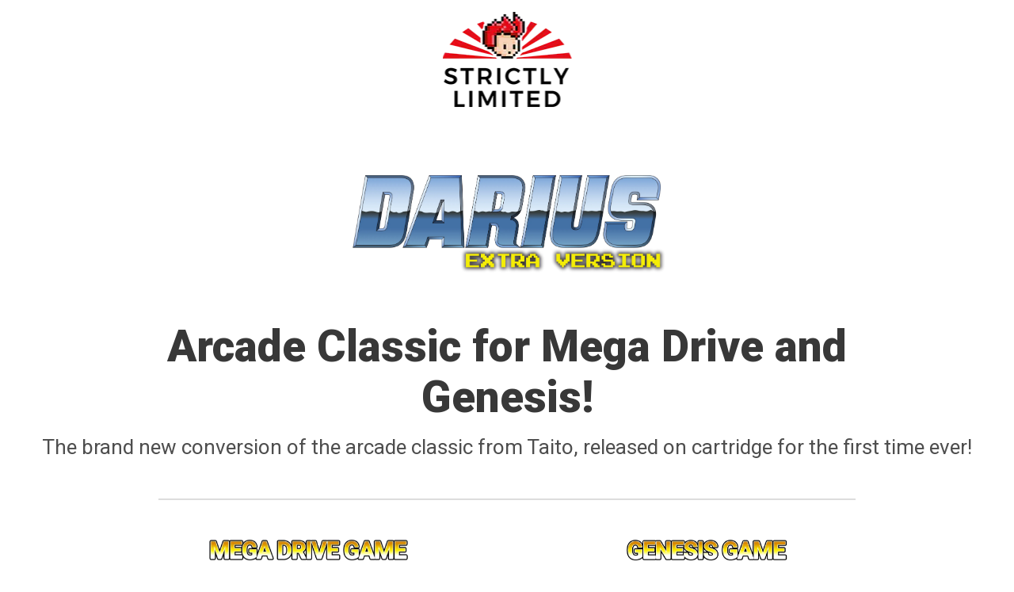

--- FILE ---
content_type: text/html; charset=utf-8
request_url: https://www.strictlylimitedgames.com/pages/darius-extra-version_eu
body_size: 23015
content:


<!doctype html>
<html class="no-js" lang="en" >
<head><meta charset="utf-8"><meta http-equiv="X-UA-Compatible" content="IE=edge,chrome=1"><meta name="viewport" content="width=device-width, initial-scale=1.0, maximum-scale=1.0, user-scalable=no"><meta name="theme-color" content="#000"><meta name="format-detection" content="telephone=no"><link rel="canonical" href="https://www.strictlylimitedgames.com/pages/darius-extra-version_eu"><link rel="dns-prefetch" href="https://www.strictlylimitedgames.com" crossorigin><link rel="dns-prefetch" href="https://strictly-limited-games.myshopify.com" crossorigin><link rel="dns-prefetch" href="https://cdn.shopify.com" crossorigin><link rel="dns-prefetch" href="https://fonts.shopifycdn.com" crossorigin><link rel="preconnect" href="https//fonts.shopifycdn.com" crossorigin><link rel="preconnect" href="https//cdn.shopify.com" crossorigin><link rel="preconnect" href="https//ajax.googleapis.com"><link rel="preload" as="style" href="//www.strictlylimitedgames.com/cdn/shop/t/6/assets/theme.css?v=13667696226330839191767359912" /><link rel="shortcut icon" href="//www.strictlylimitedgames.com/cdn/shop/files/faviconV2_1_32x32.png?v=1666786061" type="image/png"><title>Darius Extra Version -Limited- &ndash; Strictly Limited Games</title><meta name="description" content="Arcade classic now for Mega Drive and Genesis"><!-- /snippets/social-meta-tags.liquid --> <meta name="keywords" content="Strictly Limited Games, www.strictlylimitedgames.com" /><meta name="author" content="Strictly Limited Games"><meta property="og:site_name" content="Strictly Limited Games"><meta property="og:url" content="https://www.strictlylimitedgames.com/pages/darius-extra-version_eu"><meta property="og:title" content="Darius Extra Version -Limited-"><meta property="og:type" content="website"><meta property="og:description" content="Arcade classic now for Mega Drive and Genesis"><meta property="og:image" content="http://www.strictlylimitedgames.com/cdn/shop/files/Logo-on-transparent-zentriert-Kopie_1200x1200.png?v=1650486973"><meta property="og:image:secure_url" content="https://www.strictlylimitedgames.com/cdn/shop/files/Logo-on-transparent-zentriert-Kopie_1200x1200.png?v=1650486973"><meta name="twitter:site" content="@RealStrictlyLTD"><meta name="twitter:card" content="summary_large_image"><meta name="twitter:title" content="Darius Extra Version -Limited-"><meta name="twitter:description" content="Arcade classic now for Mega Drive and Genesis">
<link rel="preload" as="font" href="//www.strictlylimitedgames.com/cdn/fonts/open_sans/opensans_n4.c32e4d4eca5273f6d4ee95ddf54b5bbb75fc9b61.woff2" type="font/woff2" crossorigin><link rel="preload" as="font" href="//www.strictlylimitedgames.com/cdn/fonts/open_sans/opensans_n7.a9393be1574ea8606c68f4441806b2711d0d13e4.woff2" type="font/woff2" crossorigin><link rel="preload" as="font" href="//www.strictlylimitedgames.com/cdn/shop/t/6/assets/adorn-icons.woff2?v=167339017966625775301666775995" type="font/woff2" crossorigin><style type="text/css">:root{--ft1:"Open Sans",sans-serif;--ft2:"Open Sans",sans-serif;--ft3:"Open Sans",sans-serif;--site_gutter:15px;--grid_gutter:30px;--grid_gutter_sm:15px; --input_height:38px;--input_height_sm:32px;--error:#d20000}*,::after,::before{box-sizing:border-box}article,aside,details,figcaption,figure,footer,header,hgroup,main,menu,nav,section,summary{display:block}body,button,input,select,textarea{font-family:-apple-system,BlinkMacSystemFont,"Segoe UI","Roboto","Oxygen","Ubuntu","Cantarell","Helvetica Neue",sans-serif;-webkit-font-smoothing:antialiased;-webkit-text-size-adjust:100%}a{background-color:transparent}a,a:after,a:before{transition:all .3s ease-in-out}b,strong{font-weight:700;}em{font-style:italic}small{font-size:80%}sub,sup{font-size:75%;line-height:0;position:relative;vertical-align:baseline}sup{top:-.5em}sub{bottom:-.25em}img{max-width:100%;border:0}button,input,optgroup,select,textarea{color:inherit;font:inherit;margin:0;outline:0}button[disabled],input[disabled]{cursor:default}.mb0{margin-bottom:0!important}.mb10{margin-bottom:10px!important}.mb20{margin-bottom:20px!important}[type=button]::-moz-focus-inner,[type=reset]::-moz-focus-inner,[type=submit]::-moz-focus-inner,button::-moz-focus-inner{border-style:none;padding:0}[type=button]:-moz-focusring,[type=reset]:-moz-focusring,[type=submit]:-moz-focusring,button:-moz-focusring{outline:1px dotted ButtonText}input[type=email],input[type=number],input[type=password],input[type=search]{-webkit-appearance:none;-moz-appearance:none}table{width:100%;border-collapse:collapse;border-spacing:0}td,th{padding:0}textarea{overflow:auto;-webkit-appearance:none;-moz-appearance:none}[tabindex='-1']:focus{outline:0}a,img{outline:0!important;border:0}[role=button],a,button,input,label,select,textarea{touch-action:manipulation}.fl,.flex{display:flex}.fl1,.flex-item{flex:1}.clearfix::after{content:'';display:table;clear:both}.clear{clear:both}.icon__fallback-text,.visually-hidden{position:absolute!important;overflow:hidden;clip:rect(0 0 0 0);height:1px;width:1px;margin:-1px;padding:0;border:0}.visibility-hidden{visibility:hidden}.js-focus-hidden:focus{outline:0}.no-js:not(html),.no-js .js{display:none}.no-js .no-js:not(html){display:block}.skip-link:focus{clip:auto;width:auto;height:auto;margin:0;color:#111;background-color:#fff;padding:10px;opacity:1;z-index:10000;transition:none}blockquote{background:#f8f8f8;font-weight:600;font-size:15px;font-style:normal;text-align:center;padding:0 30px;margin:0}.rte blockquote{padding:25px;margin-bottom:20px}blockquote p+cite{margin-top:7.5px}blockquote cite{display:block;font-size:13px;font-style:inherit}code,pre{font-family:Consolas,monospace;font-size:1em}pre{overflow:auto}.rte:last-child{margin-bottom:0}.rte .h1,.rte .h2,.rte .h3,.rte .h4,.rte .h5,.rte .h6,.rte h1,.rte h2,.rte h3,.rte h4,.rte h5,.rte h6{margin-top:15px;margin-bottom:7.5px}.rte .h1:first-child,.rte .h2:first-child,.rte .h3:first-child,.rte .h4:first-child,.rte .h5:first-child,.rte .h6:first-child,.rte h1:first-child,.rte h2:first-child,.rte h3:first-child,.rte h4:first-child,.rte h5:first-child,.rte h6:first-child{margin-top:0}.rte li{margin-bottom:4px;list-style:inherit}.rte li:last-child{margin-bottom:0}.rte-setting{margin-bottom:11.11111px}.rte-setting:last-child{margin-bottom:0}p:last-child{margin-bottom:0}li{list-style:none}.fine-print{font-size:1.07692em;font-style:italic;margin:20px 0}.txt--minor{font-size:80%}.txt--emphasis{font-style:italic}.icon{display:inline-block;width:20px;height:20px;vertical-align:middle;fill:currentColor}.no-svg .icon{display:none}svg.icon:not(.icon--full-color) circle,svg.icon:not(.icon--full-color) ellipse,svg.icon:not(.icon--full-color) g,svg.icon:not(.icon--full-color) line,svg.icon:not(.icon--full-color) path,svg.icon:not(.icon--full-color) polygon,svg.icon:not(.icon--full-color) polyline,svg.icon:not(.icon--full-color) rect,symbol.icon:not(.icon--full-color) circle,symbol.icon:not(.icon--full-color) ellipse,symbol.icon:not(.icon--full-color) g,symbol.icon:not(.icon--full-color) line,symbol.icon:not(.icon--full-color) path,symbol.icon:not(.icon--full-color) polygon,symbol.icon:not(.icon--full-color) polyline,symbol.icon:not(.icon--full-color) rect{fill:inherit;stroke:inherit}.no-svg .icon__fallback-text{position:static!important;overflow:inherit;clip:none;height:auto;width:auto;margin:0}ol,ul{margin:0;padding:0}ol{list-style:decimal}.list--inline{padding:0;margin:0}.list--inline li{display:inline-block;margin-bottom:0;vertical-align:middle}.rte img{height:auto}.rte table{table-layout:fixed}.rte ol,.rte ul{margin:20px 0 30px 30px}.rte ol.list--inline,.rte ul.list--inline{margin-left:0}.rte ul{list-style:disc outside}.rte ul ul{list-style:circle outside}.rte ul ul ul{list-style:square outside}.rte a:not(.btn){padding-bottom:1px}.text-center .rte ol,.text-center .rte ul,.text-center.rte ol,.text-center.rte ul{margin-left:0;list-style-position:inside}.rte__table-wrapper{max-width:100%;overflow:auto;-webkit-overflow-scrolling:touch}svg:not(:root){overflow:hidden}.video-wrapper{position:relative;overflow:hidden;max-width:100%;padding-bottom:56.25%;height:0;height:auto}.video-wrapper iframe{position:absolute;top:0;left:0;width:100%;height:100%}form{margin:0}legend{border:0;padding:0}button{cursor:pointer}input[type=submit]{cursor:pointer}input[type=text]{-webkit-appearance:none;-moz-appearance:none}[type=checkbox]+label,[type=radio]+label{display:inline-block;margin-bottom:0}label[for]{cursor:pointer}textarea{min-height:100px}input[type=checkbox],input[type=radio]{margin:0 5px 0 0;vertical-align:middle}select::-ms-expand{display:none}.label--hidden{position:absolute;height:0;width:0;margin-bottom:0;overflow:hidden;clip:rect(1px,1px,1px,1px)}.form-vertical input,.form-vertical select,.form-vertical textarea{display:block;width:100%}.form-vertical [type=checkbox],.form-vertical [type=radio]{display:inline-block;width:auto;margin-right:5px}.form-vertical .btn,.form-vertical [type=submit]{display:inline-block;width:auto}.grid--table{display:table;table-layout:fixed;width:100%}.grid--table>.grid__item{float:none;display:table-cell;vertical-align:middle}.is-transitioning{display:block!important;visibility:visible!important}.mr0{margin:0 !important;}.pd0{ padding:0 !important;}.db{display:block}.dbi{display:inline-block}.dn {display:none}.pa {position:absolute}.pr {position:relative}.fw-300{font-weight:300}.fw-400{font-weight:400}.fw-500{font-weight:500}.fw-600{font-weight:600}b,strong,.fw-700{font-weight:700}em, .em{font-style:italic}.tt-u{text-transform:uppercase}.tt-l{text-transform:lowercase}.tt-c{text-transform:capitalize}.tt-n{text-transform:none}.list-bullet,.list-arrow,.list-square,.order-list{padding:0 0 15px 15px;}.list-bullet li {list-style:disc; padding:4px 0; }.list-bullet ul, .list-circle ul, .list-arrow ul, .order-list li {padding-left:15px;}.list-square li {list-style:square; padding:4px 0; } .list-arrow li {list-style:disclosure-closed; padding:4px 0; }.order-list li {list-style:decimal; padding:4px 0; }.tdn {text-decoration:none!important}.tdu {text-decoration:underline}.grid-sizer{width:25%; position:absolute}.w_auto {width:auto!important}.h_auto{height:auto}.w_100{width:100%!important}.h_100{height:100%!important}.pd10 {padding:10px;}.f-row{flex-direction:row}.f-col{flex-direction:column}.f-wrap{flex-wrap:wrap}.f-nowrap{flex-wrap:nowrap}.f-jcs{justify-content:flex-start}.f-jce{justify-content:flex-end}.f-jcc{justify-content:center}.f-jcsb{justify-content:space-between}.f-jcsa{justify-content:space-around}.f-jcse{justify-content:space-evenly}.f-ais{align-items:flex-start}.f-aie{align-items:flex-end}.f-aic{align-items:center}.f-aib{align-items:baseline}.f-aist{align-items:stretch}.f-acs{align-content:flex-start}.f-ace{align-content:flex-end}.f-acc{align-content:center}.f-acsb{align-content:space-between}.f-acsa{align-content:space-around}.f-acst{align-content:stretch}.f-asa{align-self:auto}.f-ass{align-self:flex-start}.f-ase{align-self:flex-end}.f-asc{align-self:center}.f-asb{align-self:baseline}.f-asst{align-self:stretch}.order0{order:0}.order1{order:1}.order2{order:2}.order3{order:3}.tl{text-align:left!important}.tc{text-align:center!important}.tr{text-align:right!important}@media (min-width:768px){.tl-md{text-align:left!important}.tc-md{text-align:center!important}.tr-md{text-align:right!important}.f-row-md{flex-direction:row}.f-col-md{flex-direction:column}.f-wrap-md{flex-wrap:wrap}.f-nowrap-md{flex-wrap:nowrap}.f-jcs-md{justify-content:flex-start}.f-jce-md{justify-content:flex-end}.f-jcc-md{justify-content:center}.f-jcsb-md{justify-content:space-between}.f-jcsa-md{justify-content:space-around}.f-jcse-md{justify-content:space-evenly}.f-ais-md{align-items:flex-start}.f-aie-md{align-items:flex-end}.f-aic-md{align-items:center}.f-aib-md{align-items:baseline}.f-aist-md{align-items:stretch}.f-acs-md{align-content:flex-start}.f-ace-md{align-content:flex-end}.f-acc-md{align-content:center}.f-acsb-md{align-content:space-between}.f-acsa-md{align-content:space-around}.f-acst-md{align-content:stretch}.f-asa-md{align-self:auto}.f-ass-md{align-self:flex-start}.f-ase-md{align-self:flex-end}.f-asc-md{align-self:center}.f-asb-md{align-self:baseline}.f-asst-md{align-self:stretch}}@media (min-width:1025px){.f-row-lg{flex-direction:row}.f-col-lg{flex-direction:column}.f-wrap-lg{flex-wrap:wrap}.f-nowrap-lg{flex-wrap:nowrap}.tl-lg {text-align:left!important}.tc-lg {text-align:center!important}.tr-lg {text-align:right!important}}@media (min-width:1280px){.f-wrap-xl{flex-wrap:wrap}.f-col-xl{flex-direction:column}.tl-xl {text-align:left!important}.tc-xl {text-align:center!important}.tr-xl {text-align:right!important}}.grid{list-style:none;margin:0 -15px;padding:0}.grid:after{content:'';display:table;clear:both}.grid__item{float:left;padding-left:15px;padding-right:15px;width:100%}@media only screen and (max-width:1024px){.grid{margin:0 -7.5px}.grid__item{padding-left:7.5px;padding-right:7.5px}}.grid__item[class*="--push"]{position:relative}.grid--rev{direction:rtl;text-align:left}.grid--rev>.grid__item{direction:ltr;text-align:left;float:right}.col-1,.one-whole{width:100%}.col-2,.five-tenths,.four-eighths,.one-half,.three-sixths,.two-quarters,.wd-50{width:50%}.col-3,.one-third,.two-sixths{width:33.33333%}.four-sixths,.two-thirds{width:66.66667%}.col-4,.one-quarter,.two-eighths{width:25%}.six-eighths,.three-quarters{width:75%}.col-5,.one-fifth,.two-tenths{width:20%}.four-tenths,.two-fifths,.wd-40{width:40%}.six-tenths,.three-fifths,.wd-60{width:60%}.eight-tenths,.four-fifths,.wd-80{width:80%}.one-sixth{width:16.66667%}.five-sixths{width:83.33333%}.one-seventh{width:14.28571%}.one-eighth{width:12.5%}.three-eighths{width:37.5%}.five-eighths{width:62.5%}.seven-eighths{width:87.5%}.one-nineth{width:11.11111%}.one-tenth{width:10%}.three-tenths,.wd-30{width:30%}.seven-tenths,.wd-70{width:70%}.nine-tenths,.wd-90{width:90%}.show{display:block!important}.hide{display:none!important}.text-left{text-align:left!important}.text-right{text-align:right!important}.text-center{text-align:center!important}@media only screen and (min-width:767px){.medium-up--one-whole{width:100%}.medium-up--five-tenths,.medium-up--four-eighths,.medium-up--one-half,.medium-up--three-sixths,.medium-up--two-quarters{width:50%}.medium-up--one-third,.medium-up--two-sixths{width:33.33333%}.medium-up--four-sixths,.medium-up--two-thirds{width:66.66667%}.medium-up--one-quarter,.medium-up--two-eighths{width:25%}.medium-up--six-eighths,.medium-up--three-quarters{width:75%}.medium-up--one-fifth,.medium-up--two-tenths{width:20%}.medium-up--four-tenths,.medium-up--two-fifths{width:40%}.medium-up--six-tenths,.medium-up--three-fifths{width:60%}.medium-up--eight-tenths,.medium-up--four-fifths{width:80%}.medium-up--one-sixth{width:16.66667%}.medium-up--five-sixths{width:83.33333%}.medium-up--one-seventh{width:14.28571%}.medium-up--one-eighth{width:12.5%}.medium-up--three-eighths{width:37.5%}.medium-up--five-eighths{width:62.5%}.medium-up--seven-eighths{width:87.5%}.medium-up--one-nineth{width:11.11111%}.medium-up--one-tenth{width:10%}.medium-up--three-tenths{width:30%}.medium-up--seven-tenths{width:70%}.medium-up--nine-tenths{width:90%}.grid--uniform .medium-up--five-tenths:nth-child(2n+1),.grid--uniform .medium-up--four-eighths:nth-child(2n+1),.grid--uniform .medium-up--one-eighth:nth-child(8n+1),.grid--uniform .medium-up--one-fifth:nth-child(5n+1),.grid--uniform .medium-up--one-half:nth-child(2n+1),.grid--uniform .medium-up--one-quarter:nth-child(4n+1),.grid--uniform .medium-up--one-seventh:nth-child(7n+1),.grid--uniform .medium-up--one-sixth:nth-child(6n+1),.grid--uniform .medium-up--one-third:nth-child(3n+1),.grid--uniform .medium-up--three-sixths:nth-child(2n+1),.grid--uniform .medium-up--two-eighths:nth-child(4n+1),.grid--uniform .medium-up--two-sixths:nth-child(3n+1){clear:both}.medium-up--show{display:block!important}.medium-up--hide{display:none!important}.medium-up--text-left{text-align:left!important}.medium-up--text-right{text-align:right!important}.medium-up--text-center{text-align:center!important}}@media only screen and (min-width:1025px){.large-up--one-whole{width:100%}.large-up--five-tenths,.large-up--four-eighths,.large-up--one-half,.large-up--three-sixths,.large-up--two-quarters{width:50%}.large-up--one-third,.large-up--two-sixths{width:33.33333%}.large-up--four-sixths,.large-up--two-thirds{width:66.66667%}.large-up--one-quarter,.large-up--two-eighths{width:25%}.large-up--six-eighths,.large-up--three-quarters{width:75%}.large-up--one-fifth,.large-up--two-tenths{width:20%}.large-up--four-tenths,.large-up--two-fifths{width:40%}.large-up--six-tenths,.large-up--three-fifths{width:60%}.large-up--eight-tenths,.large-up--four-fifths{width:80%}.large-up--one-sixth{width:16.66667%}.large-up--five-sixths{width:83.33333%}.large-up--one-seventh{width:14.28571%}.large-up--one-eighth{width:12.5%}.large-up--three-eighths{width:37.5%}.large-up--five-eighths{width:62.5%}.large-up--seven-eighths{width:87.5%}.large-up--one-nineth{width:11.11111%}.large-up--one-tenth{width:10%}.large-up--three-tenths{width:30%}.large-up--seven-tenths{width:70%}.large-up--nine-tenths{width:90%}.grid--uniform .large-up--five-tenths:nth-child(2n+1),.grid--uniform .large-up--four-eighths:nth-child(2n+1),.grid--uniform .large-up--one-eighth:nth-child(8n+1),.grid--uniform .large-up--one-fifth:nth-child(5n+1),.grid--uniform .large-up--one-half:nth-child(2n+1),.grid--uniform .large-up--one-quarter:nth-child(4n+1),.grid--uniform .large-up--one-seventh:nth-child(7n+1),.grid--uniform .large-up--one-sixth:nth-child(6n+1),.grid--uniform .large-up--one-third:nth-child(3n+1),.grid--uniform .large-up--three-sixths:nth-child(2n+1),.grid--uniform .large-up--two-eighths:nth-child(4n+1),.grid--uniform .large-up--two-sixths:nth-child(3n+1){clear:both}.large-up--show{display:block!important}.large-up--hide{display:none!important}.large-up--text-left{text-align:left!important}.large-up--text-right{text-align:right!important}.large-up--text-center{text-align:center!important}}@media only screen and (min-width:1280px){.widescreen--one-whole{width:100%}.widescreen--five-tenths,.widescreen--four-eighths,.widescreen--one-half,.widescreen--three-sixths,.widescreen--two-quarters{width:50%}.widescreen--one-third,.widescreen--two-sixths{width:33.33333%}.widescreen--four-sixths,.widescreen--two-thirds{width:66.66667%}.widescreen--one-quarter,.widescreen--two-eighths{width:25%}.widescreen--six-eighths,.widescreen--three-quarters{width:75%}.widescreen--one-fifth,.widescreen--two-tenths{width:20%}.widescreen--four-tenths,.widescreen--two-fifths{width:40%}.widescreen--six-tenths,.widescreen--three-fifths{width:60%}.widescreen--eight-tenths,.widescreen--four-fifths{width:80%}.widescreen--one-sixth{width:16.66667%}.widescreen--five-sixths{width:83.33333%}.widescreen--one-seventh{width:14.28571%}.widescreen--one-eighth{width:12.5%}.widescreen--three-eighths{width:37.5%}.widescreen--five-eighths{width:62.5%}.widescreen--seven-eighths{width:87.5%}.widescreen--one-nineth{width:11.11111%}.widescreen--one-tenth{width:10%}.widescreen--three-tenths{width:30%}.widescreen--seven-tenths{width:70%}.widescreen--nine-tenths{width:90%}.grid--uniform .widescreen--five-tenths:nth-child(2n+1),.grid--uniform .widescreen--four-eighths:nth-child(2n+1),.grid--uniform .widescreen--one-eighth:nth-child(8n+1),.grid--uniform .widescreen--one-fifth:nth-child(5n+1),.grid--uniform .widescreen--one-half:nth-child(2n+1),.grid--uniform .widescreen--one-quarter:nth-child(4n+1),.grid--uniform .widescreen--one-seventh:nth-child(7n+1),.grid--uniform .widescreen--one-sixth:nth-child(6n+1),.grid--uniform .widescreen--one-third:nth-child(3n+1),.grid--uniform .widescreen--three-sixths:nth-child(2n+1),.grid--uniform .widescreen--two-eighths:nth-child(4n+1),.grid--uniform .widescreen--two-sixths:nth-child(3n+1){clear:both}.widescreen--show{display:block!important}.widescreen--hide{display:none!important}.widescreen--text-left{text-align:left!important}.widescreen--text-right{text-align:right!important}.widescreen--text-center{text-align:center!important}}@media only screen and (min-width:1025px) and (max-width:1279px){.large--one-whole{width:100%}.large--five-tenths,.large--four-eighths,.large--one-half,.large--three-sixths,.large--two-quarters{width:50%}.large--one-third,.large--two-sixths{width:33.33333%}.large--four-sixths,.large--two-thirds{width:66.66667%}.large--one-quarter,.large--two-eighths{width:25%}.large--six-eighths,.large--three-quarters{width:75%}.large--one-fifth,.large--two-tenths{width:20%}.large--four-tenths,.large--two-fifths{width:40%}.large--six-tenths,.large--three-fifths{width:60%}.large--eight-tenths,.large--four-fifths{width:80%}.large--one-sixth{width:16.66667%}.large--five-sixths{width:83.33333%}.large--one-seventh{width:14.28571%}.large--one-eighth{width:12.5%}.large--three-eighths{width:37.5%}.large--five-eighths{width:62.5%}.large--seven-eighths{width:87.5%}.large--one-nineth{width:11.11111%}.large--one-tenth{width:10%}.large--three-tenths{width:30%}.large--seven-tenths{width:70%}.large--nine-tenths{width:90%}.grid--uniform .large--five-tenths:nth-child(2n+1),.grid--uniform .large--four-eighths:nth-child(2n+1),.grid--uniform .large--one-eighth:nth-child(8n+1),.grid--uniform .large--one-fifth:nth-child(5n+1),.grid--uniform .large--one-half:nth-child(2n+1),.grid--uniform .large--one-quarter:nth-child(4n+1),.grid--uniform .large--one-seventh:nth-child(7n+1),.grid--uniform .large--one-sixth:nth-child(6n+1),.grid--uniform .large--one-third:nth-child(3n+1),.grid--uniform .large--three-sixths:nth-child(2n+1),.grid--uniform .large--two-eighths:nth-child(4n+1),.grid--uniform .large--two-sixths:nth-child(3n+1){clear:both}.large--show{display:block!important}.large--hide{display:none!important}.large--text-left{text-align:left!important}.large--text-right{text-align:right!important}.large--text-center{text-align:center!important}}@media only screen and (min-width:767px) and (max-width:1024px){.medium--one-whole{width:100%}.medium--five-tenths,.medium--four-eighths,.medium--one-half,.medium--three-sixths,.medium--two-quarters{width:50%}.medium--one-third,.medium--two-sixths{width:33.33333%}.medium--four-sixths,.medium--two-thirds{width:66.66667%}.medium--one-quarter,.medium--two-eighths{width:25%}.medium--six-eighths,.medium--three-quarters{width:75%}.medium--one-fifth,.medium--two-tenths{width:20%}.medium--four-tenths,.medium--two-fifths{width:40%}.medium--six-tenths,.medium--three-fifths{width:60%}.medium--eight-tenths,.medium--four-fifths{width:80%}.medium--one-sixth{width:16.66667%}.medium--five-sixths{width:83.33333%}.medium--one-seventh{width:14.28571%}.medium--one-eighth{width:12.5%}.medium--three-eighths{width:37.5%}.medium--five-eighths{width:62.5%}.medium--seven-eighths{width:87.5%}.medium--one-nineth{width:11.11111%}.medium--one-tenth{width:10%}.medium--three-tenths{width:30%}.medium--seven-tenths{width:70%}.medium--nine-tenths{width:90%}.grid--uniform .medium--five-tenths:nth-child(2n+1),.grid--uniform .medium--four-eighths:nth-child(2n+1),.grid--uniform .medium--one-eighth:nth-child(8n+1),.grid--uniform .medium--one-fifth:nth-child(5n+1),.grid--uniform .medium--one-half:nth-child(2n+1),.grid--uniform .medium--one-quarter:nth-child(4n+1),.grid--uniform .medium--one-seventh:nth-child(7n+1),.grid--uniform .medium--one-sixth:nth-child(6n+1),.grid--uniform .medium--one-third:nth-child(3n+1),.grid--uniform .medium--three-sixths:nth-child(2n+1),.grid--uniform .medium--two-eighths:nth-child(4n+1),.grid--uniform .medium--two-sixths:nth-child(3n+1){clear:both}.medium--show{display:block!important}.medium--hide{display:none!important}.medium--text-left{text-align:left!important}.medium--text-right{text-align:right!important}.medium--text-center{text-align:center!important}}@media only screen and (max-width:766px){.grid{margin:0 -5px}.grid__item{padding-left:5px;padding-right:5px}.small--one-whole{width:100%}.small--five-tenths,.small--four-eighths,.small--one-half,.small--three-sixths,.small--two-quarters{width:50%}.small--one-third,.small--two-sixths{width:33.33333%}.small--four-sixths,.small--two-thirds{width:66.66667%}.small--one-quarter,.small--two-eighths{width:25%}.small--six-eighths,.small--three-quarters{width:75%}.small--one-fifth,.small--two-tenths{width:20%}.small--four-tenths,.small--two-fifths{width:40%}.small--six-tenths,.small--three-fifths{width:60%}.small--eight-tenths,.small--four-fifths{width:80%}.small--one-sixth{width:16.66667%}.small--five-sixths{width:83.33333%}.small--one-seventh{width:14.28571%}.small--one-eighth{width:12.5%}.small--three-eighths{width:37.5%}.small--five-eighths{width:62.5%}.small--seven-eighths{width:87.5%}.small--one-nineth{width:11.11111%}.small--one-tenth{width:10%}.small--three-tenths{width:30%}.small--seven-tenths{width:70%}.small--nine-tenths{width:90%}.grid--uniform .small--five-tenths:nth-child(2n+1),.grid--uniform .small--four-eighths:nth-child(2n+1),.grid--uniform .small--one-eighth:nth-child(8n+1),.grid--uniform .small--one-half:nth-child(2n+1),.grid--uniform .small--one-quarter:nth-child(4n+1),.grid--uniform .small--one-seventh:nth-child(7n+1),.grid--uniform .small--one-sixth:nth-child(6n+1),.grid--uniform .small--one-third:nth-child(3n+1),.grid--uniform .small--three-sixths:nth-child(2n+1),.grid--uniform .small--two-eighths:nth-child(4n+1),.grid--uniform .small--two-sixths:nth-child(3n+1),.grid--uniform.small--one-fifth:nth-child(5n+1){clear:both}.small--show{display:block!important}.small--hide{display:none!important}.small--text-left{text-align:left!important}.small--text-right{text-align:right!important}.small--text-center{text-align:center!important}}@font-face{font-family:Adorn-Icons;src:url("//www.strictlylimitedgames.com/cdn/shop/t/6/assets/adorn-icons.woff2?v=167339017966625775301666775995") format('woff2'),url("//www.strictlylimitedgames.com/cdn/shop/t/6/assets/adorn-icons.woff?v=177162561609770262791666775995") format('woff');font-weight:400;font-style:normal;font-display:swap}.ad{font:normal normal normal 16px/1 adorn-icons;speak:none;text-transform:none;display:inline-block;vertical-align:middle;text-rendering:auto;-webkit-font-smoothing:antialiased;-moz-osx-font-smoothing:grayscale}@font-face {font-family: "Open Sans";font-weight: 300;font-style: normal;font-display: swap;src: url("//www.strictlylimitedgames.com/cdn/fonts/open_sans/opensans_n3.b10466eda05a6b2d1ef0f6ba490dcecf7588dd78.woff2") format("woff2"), url("//www.strictlylimitedgames.com/cdn/fonts/open_sans/opensans_n3.056c4b5dddadba7018747bd50fdaa80430e21710.woff") format("woff");}@font-face {font-family: "Open Sans";font-weight: 400;font-style: normal;font-display: swap;src: url("//www.strictlylimitedgames.com/cdn/fonts/open_sans/opensans_n4.c32e4d4eca5273f6d4ee95ddf54b5bbb75fc9b61.woff2") format("woff2"), url("//www.strictlylimitedgames.com/cdn/fonts/open_sans/opensans_n4.5f3406f8d94162b37bfa232b486ac93ee892406d.woff") format("woff");}@font-face {font-family: "Open Sans";font-weight: 500;font-style: normal;font-display: swap;src: url("//www.strictlylimitedgames.com/cdn/fonts/open_sans/opensans_n5.500dcf21ddee5bc5855ad3a20394d3bc363c217c.woff2") format("woff2"), url("//www.strictlylimitedgames.com/cdn/fonts/open_sans/opensans_n5.af1a06d824dccfb4d400ba874ef19176651ec834.woff") format("woff");}@font-face {font-family: "Open Sans";font-weight: 600;font-style: normal;font-display: swap;src: url("//www.strictlylimitedgames.com/cdn/fonts/open_sans/opensans_n6.15aeff3c913c3fe570c19cdfeed14ce10d09fb08.woff2") format("woff2"), url("//www.strictlylimitedgames.com/cdn/fonts/open_sans/opensans_n6.14bef14c75f8837a87f70ce22013cb146ee3e9f3.woff") format("woff");}@font-face {font-family: "Open Sans";font-weight: 700;font-style: normal;font-display: swap;src: url("//www.strictlylimitedgames.com/cdn/fonts/open_sans/opensans_n7.a9393be1574ea8606c68f4441806b2711d0d13e4.woff2") format("woff2"), url("//www.strictlylimitedgames.com/cdn/fonts/open_sans/opensans_n7.7b8af34a6ebf52beb1a4c1d8c73ad6910ec2e553.woff") format("woff");}</style>  <link rel="stylesheet" href="//www.strictlylimitedgames.com/cdn/shop/t/6/assets/theme.css?v=13667696226330839191767359912" type="text/css" media="all">    <link rel="preload" href="//www.strictlylimitedgames.com/cdn/shop/t/6/assets/jquery.min.js?v=11054033913403182911666775995" as="script">  <link rel="preload" href="//www.strictlylimitedgames.com/cdn/shop/t/6/assets/vendor.min.js?v=53531327463237195191666775996" as="script">  <script src="//www.strictlylimitedgames.com/cdn/shop/t/6/assets/jquery.min.js?v=11054033913403182911666775995"defer="defer"></script><script>var theme = {strings:{addToCart:"Add to cart",soldOut:"Sold out",unavailable:"Unavailable",showMore:"Show More",showLess:"Show Less"},mlcurrency:false,moneyFormat:"\u003cspan class=money\u003e€{{amount}}\u003c\/span\u003e",currencyFormat:"money_with_currency_format",shopCurrency:"EUR",autoCurrencies:false,money_currency_format:"€{{amount}} EUR",money_format:"€{{amount}}",ajax_cart:true,fixedHeader:true,animation:false,animationMobile:true,searchresult:"See all results",wlAvailable:"Available in Wishlist",rtl:false,days:"Days",hours:"Hrs",minuts:"Min",seconds:"Sec",};document.documentElement.className = document.documentElement.className.replace('no-js', 'js');var Metatheme = null,thm = 'Avone', shpeml = 'support@strictlylimitedgames.com', dmn = window.location.hostname;        window.lazySizesConfig = window.lazySizesConfig || {};window.lazySizesConfig.loadMode = 1;window.lazySizesConfig.expand = 10;window.lazySizesConfig.expFactor = 1.5;      window.lazySizesConfig.loadHidden = false;</script><script src="//www.strictlylimitedgames.com/cdn/shop/t/6/assets/vendor.min.js?v=53531327463237195191666775996" defer="defer"></script>
   <script>window.performance && window.performance.mark && window.performance.mark('shopify.content_for_header.start');</script><meta name="facebook-domain-verification" content="lsm7bvvq7llqfigrxjym7wallcute1">
<meta name="facebook-domain-verification" content="ns0xrnb98dfz8yhri80rw3sys9l7im">
<meta id="shopify-digital-wallet" name="shopify-digital-wallet" content="/24947430/digital_wallets/dialog">
<meta name="shopify-checkout-api-token" content="0adb33cc28b7ac86330c1f010e92841d">
<meta id="in-context-paypal-metadata" data-shop-id="24947430" data-venmo-supported="false" data-environment="production" data-locale="en_US" data-paypal-v4="true" data-currency="EUR">
<link rel="alternate" hreflang="x-default" href="https://www.strictlylimitedgames.com/pages/darius-extra-version_eu">
<link rel="alternate" hreflang="en-GB" href="https://www.strictlylimitedgames.com/en-gb/pages/darius-extra-version_eu">
<link rel="alternate" hreflang="en-FR" href="https://www.strictlylimitedgames.com/en-fr/pages/darius-extra-version_eu">
<link rel="alternate" hreflang="en-ES" href="https://www.strictlylimitedgames.com/en-es/pages/darius-extra-version_eu">
<link rel="alternate" hreflang="en-DE" href="https://www.strictlylimitedgames.com/pages/darius-extra-version_eu">
<script async="async" data-src="/checkouts/internal/preloads.js?locale=en-DE"></script>
<link rel="preconnect" href="https://shop.app" crossorigin="anonymous">
<script async="async" data-src="https://shop.app/checkouts/internal/preloads.js?locale=en-DE&shop_id=24947430" crossorigin="anonymous"></script>
<script id="apple-pay-shop-capabilities" type="application/json">{"shopId":24947430,"countryCode":"DE","currencyCode":"EUR","merchantCapabilities":["supports3DS"],"merchantId":"gid:\/\/shopify\/Shop\/24947430","merchantName":"Strictly Limited Games","requiredBillingContactFields":["postalAddress","email"],"requiredShippingContactFields":["postalAddress","email"],"shippingType":"shipping","supportedNetworks":["visa","maestro","masterCard","amex"],"total":{"type":"pending","label":"Strictly Limited Games","amount":"1.00"},"shopifyPaymentsEnabled":true,"supportsSubscriptions":true}</script>
<script id="shopify-features" type="application/json">{"accessToken":"0adb33cc28b7ac86330c1f010e92841d","betas":["rich-media-storefront-analytics"],"domain":"www.strictlylimitedgames.com","predictiveSearch":true,"shopId":24947430,"locale":"en"}</script>
<script>var Shopify = Shopify || {};
Shopify.shop = "strictly-limited-games.myshopify.com";
Shopify.locale = "en";
Shopify.currency = {"active":"EUR","rate":"1.0"};
Shopify.country = "DE";
Shopify.theme = {"name":"Theme export  test-store-strictly-limited-mysho...","id":133572821259,"schema_name":"Avone OS 2.0","schema_version":"4.5","theme_store_id":null,"role":"main"};
Shopify.theme.handle = "null";
Shopify.theme.style = {"id":null,"handle":null};
Shopify.cdnHost = "www.strictlylimitedgames.com/cdn";
Shopify.routes = Shopify.routes || {};
Shopify.routes.root = "/";</script>
<script type="module">!function(o){(o.Shopify=o.Shopify||{}).modules=!0}(window);</script>
<script>!function(o){function n(){var o=[];function n(){o.push(Array.prototype.slice.apply(arguments))}return n.q=o,n}var t=o.Shopify=o.Shopify||{};t.loadFeatures=n(),t.autoloadFeatures=n()}(window);</script>
<script>
  window.ShopifyPay = window.ShopifyPay || {};
  window.ShopifyPay.apiHost = "shop.app\/pay";
  window.ShopifyPay.redirectState = null;
</script>
<script id="shop-js-analytics" type="application/json">{"pageType":"page"}</script>
<script defer="defer" async type="module" data-src="//www.strictlylimitedgames.com/cdn/shopifycloud/shop-js/modules/v2/client.init-shop-cart-sync_C5BV16lS.en.esm.js"></script>
<script defer="defer" async type="module" data-src="//www.strictlylimitedgames.com/cdn/shopifycloud/shop-js/modules/v2/chunk.common_CygWptCX.esm.js"></script>
<script type="module">
  await import("//www.strictlylimitedgames.com/cdn/shopifycloud/shop-js/modules/v2/client.init-shop-cart-sync_C5BV16lS.en.esm.js");
await import("//www.strictlylimitedgames.com/cdn/shopifycloud/shop-js/modules/v2/chunk.common_CygWptCX.esm.js");

  window.Shopify.SignInWithShop?.initShopCartSync?.({"fedCMEnabled":true,"windoidEnabled":true});

</script>
<script>
  window.Shopify = window.Shopify || {};
  if (!window.Shopify.featureAssets) window.Shopify.featureAssets = {};
  window.Shopify.featureAssets['shop-js'] = {"shop-cart-sync":["modules/v2/client.shop-cart-sync_ZFArdW7E.en.esm.js","modules/v2/chunk.common_CygWptCX.esm.js"],"init-fed-cm":["modules/v2/client.init-fed-cm_CmiC4vf6.en.esm.js","modules/v2/chunk.common_CygWptCX.esm.js"],"shop-cash-offers":["modules/v2/client.shop-cash-offers_DOA2yAJr.en.esm.js","modules/v2/chunk.common_CygWptCX.esm.js","modules/v2/chunk.modal_D71HUcav.esm.js"],"shop-button":["modules/v2/client.shop-button_tlx5R9nI.en.esm.js","modules/v2/chunk.common_CygWptCX.esm.js"],"shop-toast-manager":["modules/v2/client.shop-toast-manager_ClPi3nE9.en.esm.js","modules/v2/chunk.common_CygWptCX.esm.js"],"init-shop-cart-sync":["modules/v2/client.init-shop-cart-sync_C5BV16lS.en.esm.js","modules/v2/chunk.common_CygWptCX.esm.js"],"avatar":["modules/v2/client.avatar_BTnouDA3.en.esm.js"],"init-windoid":["modules/v2/client.init-windoid_sURxWdc1.en.esm.js","modules/v2/chunk.common_CygWptCX.esm.js"],"init-shop-email-lookup-coordinator":["modules/v2/client.init-shop-email-lookup-coordinator_B8hsDcYM.en.esm.js","modules/v2/chunk.common_CygWptCX.esm.js"],"pay-button":["modules/v2/client.pay-button_FdsNuTd3.en.esm.js","modules/v2/chunk.common_CygWptCX.esm.js"],"shop-login-button":["modules/v2/client.shop-login-button_C5VAVYt1.en.esm.js","modules/v2/chunk.common_CygWptCX.esm.js","modules/v2/chunk.modal_D71HUcav.esm.js"],"init-customer-accounts-sign-up":["modules/v2/client.init-customer-accounts-sign-up_CPSyQ0Tj.en.esm.js","modules/v2/client.shop-login-button_C5VAVYt1.en.esm.js","modules/v2/chunk.common_CygWptCX.esm.js","modules/v2/chunk.modal_D71HUcav.esm.js"],"init-shop-for-new-customer-accounts":["modules/v2/client.init-shop-for-new-customer-accounts_ChsxoAhi.en.esm.js","modules/v2/client.shop-login-button_C5VAVYt1.en.esm.js","modules/v2/chunk.common_CygWptCX.esm.js","modules/v2/chunk.modal_D71HUcav.esm.js"],"init-customer-accounts":["modules/v2/client.init-customer-accounts_DxDtT_ad.en.esm.js","modules/v2/client.shop-login-button_C5VAVYt1.en.esm.js","modules/v2/chunk.common_CygWptCX.esm.js","modules/v2/chunk.modal_D71HUcav.esm.js"],"shop-follow-button":["modules/v2/client.shop-follow-button_Cva4Ekp9.en.esm.js","modules/v2/chunk.common_CygWptCX.esm.js","modules/v2/chunk.modal_D71HUcav.esm.js"],"checkout-modal":["modules/v2/client.checkout-modal_BPM8l0SH.en.esm.js","modules/v2/chunk.common_CygWptCX.esm.js","modules/v2/chunk.modal_D71HUcav.esm.js"],"lead-capture":["modules/v2/client.lead-capture_Bi8yE_yS.en.esm.js","modules/v2/chunk.common_CygWptCX.esm.js","modules/v2/chunk.modal_D71HUcav.esm.js"],"shop-login":["modules/v2/client.shop-login_D6lNrXab.en.esm.js","modules/v2/chunk.common_CygWptCX.esm.js","modules/v2/chunk.modal_D71HUcav.esm.js"],"payment-terms":["modules/v2/client.payment-terms_CZxnsJam.en.esm.js","modules/v2/chunk.common_CygWptCX.esm.js","modules/v2/chunk.modal_D71HUcav.esm.js"]};
</script>
<script>(function() {
  var isLoaded = false;
  function asyncLoad() {
    if (isLoaded) return;
    isLoaded = true;
    var urls = ["https:\/\/pfp-app.herokuapp.com\/get_script\/1a007e126def11ec8f293e5ff951ead7.js?v=133121\u0026shop=strictly-limited-games.myshopify.com","https:\/\/d1hcrjcdtouu7e.cloudfront.net\/js\/gdpr_cookie_consent.min.js?shop=strictly-limited-games.myshopify.com","https:\/\/cdn-bundler.nice-team.net\/app\/js\/bundler.js?shop=strictly-limited-games.myshopify.com","https:\/\/chimpstatic.com\/mcjs-connected\/js\/users\/2c41ac52853e80f860e3cb8ea\/daa08b05f4aa5fe2587c00ca5.js?shop=strictly-limited-games.myshopify.com","https:\/\/cdn.hextom.com\/js\/eventpromotionbar.js?shop=strictly-limited-games.myshopify.com","https:\/\/cdn.robinpro.gallery\/js\/client.js?v=5ad0431\u0026shop=strictly-limited-games.myshopify.com","\/\/cdn.shopify.com\/proxy\/77f4c812d1a8b42ab481b8e9efc4a4814723d1b43e982ea1206f1941a38ae34e\/api.goaffpro.com\/loader.js?shop=strictly-limited-games.myshopify.com\u0026sp-cache-control=cHVibGljLCBtYXgtYWdlPTkwMA"];
    for (var i = 0; i < urls.length; i++) {
      var s = document.createElement('script');
      s.type = 'text/javascript';
      s.async = true;
      s.src = urls[i];
      var x = document.getElementsByTagName('script')[0];
      x.parentNode.insertBefore(s, x);
    }
  };
  document.addEventListener('StartAsyncLoading',function(event){asyncLoad();});if(window.attachEvent) {
    window.attachEvent('onload', function(){});
  } else {
    window.addEventListener('load', function(){}, false);
  }
})();</script>
<script id="__st">var __st={"a":24947430,"offset":3600,"reqid":"213a7dee-1e87-4144-b9a3-3e079b88200d-1768853572","pageurl":"www.strictlylimitedgames.com\/pages\/darius-extra-version_eu","s":"pages-52978548791","u":"6b577a06e7f0","p":"page","rtyp":"page","rid":52978548791};</script>
<script>window.ShopifyPaypalV4VisibilityTracking = true;</script>
<script id="captcha-bootstrap">!function(){'use strict';const t='contact',e='account',n='new_comment',o=[[t,t],['blogs',n],['comments',n],[t,'customer']],c=[[e,'customer_login'],[e,'guest_login'],[e,'recover_customer_password'],[e,'create_customer']],r=t=>t.map((([t,e])=>`form[action*='/${t}']:not([data-nocaptcha='true']) input[name='form_type'][value='${e}']`)).join(','),a=t=>()=>t?[...document.querySelectorAll(t)].map((t=>t.form)):[];function s(){const t=[...o],e=r(t);return a(e)}const i='password',u='form_key',d=['recaptcha-v3-token','g-recaptcha-response','h-captcha-response',i],f=()=>{try{return window.sessionStorage}catch{return}},m='__shopify_v',_=t=>t.elements[u];function p(t,e,n=!1){try{const o=window.sessionStorage,c=JSON.parse(o.getItem(e)),{data:r}=function(t){const{data:e,action:n}=t;return t[m]||n?{data:e,action:n}:{data:t,action:n}}(c);for(const[e,n]of Object.entries(r))t.elements[e]&&(t.elements[e].value=n);n&&o.removeItem(e)}catch(o){console.error('form repopulation failed',{error:o})}}const l='form_type',E='cptcha';function T(t){t.dataset[E]=!0}const w=window,h=w.document,L='Shopify',v='ce_forms',y='captcha';let A=!1;((t,e)=>{const n=(g='f06e6c50-85a8-45c8-87d0-21a2b65856fe',I='https://cdn.shopify.com/shopifycloud/storefront-forms-hcaptcha/ce_storefront_forms_captcha_hcaptcha.v1.5.2.iife.js',D={infoText:'Protected by hCaptcha',privacyText:'Privacy',termsText:'Terms'},(t,e,n)=>{const o=w[L][v],c=o.bindForm;if(c)return c(t,g,e,D).then(n);var r;o.q.push([[t,g,e,D],n]),r=I,A||(h.body.append(Object.assign(h.createElement('script'),{id:'captcha-provider',async:!0,src:r})),A=!0)});var g,I,D;w[L]=w[L]||{},w[L][v]=w[L][v]||{},w[L][v].q=[],w[L][y]=w[L][y]||{},w[L][y].protect=function(t,e){n(t,void 0,e),T(t)},Object.freeze(w[L][y]),function(t,e,n,w,h,L){const[v,y,A,g]=function(t,e,n){const i=e?o:[],u=t?c:[],d=[...i,...u],f=r(d),m=r(i),_=r(d.filter((([t,e])=>n.includes(e))));return[a(f),a(m),a(_),s()]}(w,h,L),I=t=>{const e=t.target;return e instanceof HTMLFormElement?e:e&&e.form},D=t=>v().includes(t);t.addEventListener('submit',(t=>{const e=I(t);if(!e)return;const n=D(e)&&!e.dataset.hcaptchaBound&&!e.dataset.recaptchaBound,o=_(e),c=g().includes(e)&&(!o||!o.value);(n||c)&&t.preventDefault(),c&&!n&&(function(t){try{if(!f())return;!function(t){const e=f();if(!e)return;const n=_(t);if(!n)return;const o=n.value;o&&e.removeItem(o)}(t);const e=Array.from(Array(32),(()=>Math.random().toString(36)[2])).join('');!function(t,e){_(t)||t.append(Object.assign(document.createElement('input'),{type:'hidden',name:u})),t.elements[u].value=e}(t,e),function(t,e){const n=f();if(!n)return;const o=[...t.querySelectorAll(`input[type='${i}']`)].map((({name:t})=>t)),c=[...d,...o],r={};for(const[a,s]of new FormData(t).entries())c.includes(a)||(r[a]=s);n.setItem(e,JSON.stringify({[m]:1,action:t.action,data:r}))}(t,e)}catch(e){console.error('failed to persist form',e)}}(e),e.submit())}));const S=(t,e)=>{t&&!t.dataset[E]&&(n(t,e.some((e=>e===t))),T(t))};for(const o of['focusin','change'])t.addEventListener(o,(t=>{const e=I(t);D(e)&&S(e,y())}));const B=e.get('form_key'),M=e.get(l),P=B&&M;t.addEventListener('DOMContentLoaded',(()=>{const t=y();if(P)for(const e of t)e.elements[l].value===M&&p(e,B);[...new Set([...A(),...v().filter((t=>'true'===t.dataset.shopifyCaptcha))])].forEach((e=>S(e,t)))}))}(h,new URLSearchParams(w.location.search),n,t,e,['guest_login'])})(!0,!0)}();</script>
<script integrity="sha256-4kQ18oKyAcykRKYeNunJcIwy7WH5gtpwJnB7kiuLZ1E=" data-source-attribution="shopify.loadfeatures" defer="defer" data-src="//www.strictlylimitedgames.com/cdn/shopifycloud/storefront/assets/storefront/load_feature-a0a9edcb.js" crossorigin="anonymous"></script>
<script crossorigin="anonymous" defer="defer" data-src="//www.strictlylimitedgames.com/cdn/shopifycloud/storefront/assets/shopify_pay/storefront-65b4c6d7.js?v=20250812"></script>
<script data-source-attribution="shopify.dynamic_checkout.dynamic.init">var Shopify=Shopify||{};Shopify.PaymentButton=Shopify.PaymentButton||{isStorefrontPortableWallets:!0,init:function(){window.Shopify.PaymentButton.init=function(){};var t=document.createElement("script");t.data-src="https://www.strictlylimitedgames.com/cdn/shopifycloud/portable-wallets/latest/portable-wallets.en.js",t.type="module",document.head.appendChild(t)}};
</script>
<script data-source-attribution="shopify.dynamic_checkout.buyer_consent">
  function portableWalletsHideBuyerConsent(e){var t=document.getElementById("shopify-buyer-consent"),n=document.getElementById("shopify-subscription-policy-button");t&&n&&(t.classList.add("hidden"),t.setAttribute("aria-hidden","true"),n.removeEventListener("click",e))}function portableWalletsShowBuyerConsent(e){var t=document.getElementById("shopify-buyer-consent"),n=document.getElementById("shopify-subscription-policy-button");t&&n&&(t.classList.remove("hidden"),t.removeAttribute("aria-hidden"),n.addEventListener("click",e))}window.Shopify?.PaymentButton&&(window.Shopify.PaymentButton.hideBuyerConsent=portableWalletsHideBuyerConsent,window.Shopify.PaymentButton.showBuyerConsent=portableWalletsShowBuyerConsent);
</script>
<script data-source-attribution="shopify.dynamic_checkout.cart.bootstrap">document.addEventListener("DOMContentLoaded",(function(){function t(){return document.querySelector("shopify-accelerated-checkout-cart, shopify-accelerated-checkout")}if(t())Shopify.PaymentButton.init();else{new MutationObserver((function(e,n){t()&&(Shopify.PaymentButton.init(),n.disconnect())})).observe(document.body,{childList:!0,subtree:!0})}}));
</script>
<link id="shopify-accelerated-checkout-styles" rel="stylesheet" media="screen" href="https://www.strictlylimitedgames.com/cdn/shopifycloud/portable-wallets/latest/accelerated-checkout-backwards-compat.css" crossorigin="anonymous">
<style id="shopify-accelerated-checkout-cart">
        #shopify-buyer-consent {
  margin-top: 1em;
  display: inline-block;
  width: 100%;
}

#shopify-buyer-consent.hidden {
  display: none;
}

#shopify-subscription-policy-button {
  background: none;
  border: none;
  padding: 0;
  text-decoration: underline;
  font-size: inherit;
  cursor: pointer;
}

#shopify-subscription-policy-button::before {
  box-shadow: none;
}

      </style>

<script>window.performance && window.performance.mark && window.performance.mark('shopify.content_for_header.end');</script>
<script src="https://shopifyorderlimits.s3.amazonaws.com/limits/strictly-limited-games.myshopify.com?v=98c&r=20230320110014&shop=strictly-limited-games.myshopify.com"></script>




  <!-- "snippets/shogun-head.liquid" was not rendered, the associated app was uninstalled -->
<link href="https://monorail-edge.shopifysvc.com" rel="dns-prefetch">
<script>(function(){if ("sendBeacon" in navigator && "performance" in window) {try {var session_token_from_headers = performance.getEntriesByType('navigation')[0].serverTiming.find(x => x.name == '_s').description;} catch {var session_token_from_headers = undefined;}var session_cookie_matches = document.cookie.match(/_shopify_s=([^;]*)/);var session_token_from_cookie = session_cookie_matches && session_cookie_matches.length === 2 ? session_cookie_matches[1] : "";var session_token = session_token_from_headers || session_token_from_cookie || "";function handle_abandonment_event(e) {var entries = performance.getEntries().filter(function(entry) {return /monorail-edge.shopifysvc.com/.test(entry.name);});if (!window.abandonment_tracked && entries.length === 0) {window.abandonment_tracked = true;var currentMs = Date.now();var navigation_start = performance.timing.navigationStart;var payload = {shop_id: 24947430,url: window.location.href,navigation_start,duration: currentMs - navigation_start,session_token,page_type: "page"};window.navigator.sendBeacon("https://monorail-edge.shopifysvc.com/v1/produce", JSON.stringify({schema_id: "online_store_buyer_site_abandonment/1.1",payload: payload,metadata: {event_created_at_ms: currentMs,event_sent_at_ms: currentMs}}));}}window.addEventListener('pagehide', handle_abandonment_event);}}());</script>
<script id="web-pixels-manager-setup">(function e(e,d,r,n,o){if(void 0===o&&(o={}),!Boolean(null===(a=null===(i=window.Shopify)||void 0===i?void 0:i.analytics)||void 0===a?void 0:a.replayQueue)){var i,a;window.Shopify=window.Shopify||{};var t=window.Shopify;t.analytics=t.analytics||{};var s=t.analytics;s.replayQueue=[],s.publish=function(e,d,r){return s.replayQueue.push([e,d,r]),!0};try{self.performance.mark("wpm:start")}catch(e){}var l=function(){var e={modern:/Edge?\/(1{2}[4-9]|1[2-9]\d|[2-9]\d{2}|\d{4,})\.\d+(\.\d+|)|Firefox\/(1{2}[4-9]|1[2-9]\d|[2-9]\d{2}|\d{4,})\.\d+(\.\d+|)|Chrom(ium|e)\/(9{2}|\d{3,})\.\d+(\.\d+|)|(Maci|X1{2}).+ Version\/(15\.\d+|(1[6-9]|[2-9]\d|\d{3,})\.\d+)([,.]\d+|)( \(\w+\)|)( Mobile\/\w+|) Safari\/|Chrome.+OPR\/(9{2}|\d{3,})\.\d+\.\d+|(CPU[ +]OS|iPhone[ +]OS|CPU[ +]iPhone|CPU IPhone OS|CPU iPad OS)[ +]+(15[._]\d+|(1[6-9]|[2-9]\d|\d{3,})[._]\d+)([._]\d+|)|Android:?[ /-](13[3-9]|1[4-9]\d|[2-9]\d{2}|\d{4,})(\.\d+|)(\.\d+|)|Android.+Firefox\/(13[5-9]|1[4-9]\d|[2-9]\d{2}|\d{4,})\.\d+(\.\d+|)|Android.+Chrom(ium|e)\/(13[3-9]|1[4-9]\d|[2-9]\d{2}|\d{4,})\.\d+(\.\d+|)|SamsungBrowser\/([2-9]\d|\d{3,})\.\d+/,legacy:/Edge?\/(1[6-9]|[2-9]\d|\d{3,})\.\d+(\.\d+|)|Firefox\/(5[4-9]|[6-9]\d|\d{3,})\.\d+(\.\d+|)|Chrom(ium|e)\/(5[1-9]|[6-9]\d|\d{3,})\.\d+(\.\d+|)([\d.]+$|.*Safari\/(?![\d.]+ Edge\/[\d.]+$))|(Maci|X1{2}).+ Version\/(10\.\d+|(1[1-9]|[2-9]\d|\d{3,})\.\d+)([,.]\d+|)( \(\w+\)|)( Mobile\/\w+|) Safari\/|Chrome.+OPR\/(3[89]|[4-9]\d|\d{3,})\.\d+\.\d+|(CPU[ +]OS|iPhone[ +]OS|CPU[ +]iPhone|CPU IPhone OS|CPU iPad OS)[ +]+(10[._]\d+|(1[1-9]|[2-9]\d|\d{3,})[._]\d+)([._]\d+|)|Android:?[ /-](13[3-9]|1[4-9]\d|[2-9]\d{2}|\d{4,})(\.\d+|)(\.\d+|)|Mobile Safari.+OPR\/([89]\d|\d{3,})\.\d+\.\d+|Android.+Firefox\/(13[5-9]|1[4-9]\d|[2-9]\d{2}|\d{4,})\.\d+(\.\d+|)|Android.+Chrom(ium|e)\/(13[3-9]|1[4-9]\d|[2-9]\d{2}|\d{4,})\.\d+(\.\d+|)|Android.+(UC? ?Browser|UCWEB|U3)[ /]?(15\.([5-9]|\d{2,})|(1[6-9]|[2-9]\d|\d{3,})\.\d+)\.\d+|SamsungBrowser\/(5\.\d+|([6-9]|\d{2,})\.\d+)|Android.+MQ{2}Browser\/(14(\.(9|\d{2,})|)|(1[5-9]|[2-9]\d|\d{3,})(\.\d+|))(\.\d+|)|K[Aa][Ii]OS\/(3\.\d+|([4-9]|\d{2,})\.\d+)(\.\d+|)/},d=e.modern,r=e.legacy,n=navigator.userAgent;return n.match(d)?"modern":n.match(r)?"legacy":"unknown"}(),u="modern"===l?"modern":"legacy",c=(null!=n?n:{modern:"",legacy:""})[u],f=function(e){return[e.baseUrl,"/wpm","/b",e.hashVersion,"modern"===e.buildTarget?"m":"l",".js"].join("")}({baseUrl:d,hashVersion:r,buildTarget:u}),m=function(e){var d=e.version,r=e.bundleTarget,n=e.surface,o=e.pageUrl,i=e.monorailEndpoint;return{emit:function(e){var a=e.status,t=e.errorMsg,s=(new Date).getTime(),l=JSON.stringify({metadata:{event_sent_at_ms:s},events:[{schema_id:"web_pixels_manager_load/3.1",payload:{version:d,bundle_target:r,page_url:o,status:a,surface:n,error_msg:t},metadata:{event_created_at_ms:s}}]});if(!i)return console&&console.warn&&console.warn("[Web Pixels Manager] No Monorail endpoint provided, skipping logging."),!1;try{return self.navigator.sendBeacon.bind(self.navigator)(i,l)}catch(e){}var u=new XMLHttpRequest;try{return u.open("POST",i,!0),u.setRequestHeader("Content-Type","text/plain"),u.send(l),!0}catch(e){return console&&console.warn&&console.warn("[Web Pixels Manager] Got an unhandled error while logging to Monorail."),!1}}}}({version:r,bundleTarget:l,surface:e.surface,pageUrl:self.location.href,monorailEndpoint:e.monorailEndpoint});try{o.browserTarget=l,function(e){var d=e.src,r=e.async,n=void 0===r||r,o=e.onload,i=e.onerror,a=e.sri,t=e.scriptDataAttributes,s=void 0===t?{}:t,l=document.createElement("script"),u=document.querySelector("head"),c=document.querySelector("body");if(l.async=n,l.src=d,a&&(l.integrity=a,l.crossOrigin="anonymous"),s)for(var f in s)if(Object.prototype.hasOwnProperty.call(s,f))try{l.dataset[f]=s[f]}catch(e){}if(o&&l.addEventListener("load",o),i&&l.addEventListener("error",i),u)u.appendChild(l);else{if(!c)throw new Error("Did not find a head or body element to append the script");c.appendChild(l)}}({src:f,async:!0,onload:function(){if(!function(){var e,d;return Boolean(null===(d=null===(e=window.Shopify)||void 0===e?void 0:e.analytics)||void 0===d?void 0:d.initialized)}()){var d=window.webPixelsManager.init(e)||void 0;if(d){var r=window.Shopify.analytics;r.replayQueue.forEach((function(e){var r=e[0],n=e[1],o=e[2];d.publishCustomEvent(r,n,o)})),r.replayQueue=[],r.publish=d.publishCustomEvent,r.visitor=d.visitor,r.initialized=!0}}},onerror:function(){return m.emit({status:"failed",errorMsg:"".concat(f," has failed to load")})},sri:function(e){var d=/^sha384-[A-Za-z0-9+/=]+$/;return"string"==typeof e&&d.test(e)}(c)?c:"",scriptDataAttributes:o}),m.emit({status:"loading"})}catch(e){m.emit({status:"failed",errorMsg:(null==e?void 0:e.message)||"Unknown error"})}}})({shopId: 24947430,storefrontBaseUrl: "https://www.strictlylimitedgames.com",extensionsBaseUrl: "https://extensions.shopifycdn.com/cdn/shopifycloud/web-pixels-manager",monorailEndpoint: "https://monorail-edge.shopifysvc.com/unstable/produce_batch",surface: "storefront-renderer",enabledBetaFlags: ["2dca8a86"],webPixelsConfigList: [{"id":"1782120825","configuration":"{\"shop\":\"strictly-limited-games.myshopify.com\",\"cookie_duration\":\"604800\"}","eventPayloadVersion":"v1","runtimeContext":"STRICT","scriptVersion":"a2e7513c3708f34b1f617d7ce88f9697","type":"APP","apiClientId":2744533,"privacyPurposes":["ANALYTICS","MARKETING"],"dataSharingAdjustments":{"protectedCustomerApprovalScopes":["read_customer_address","read_customer_email","read_customer_name","read_customer_personal_data","read_customer_phone"]}},{"id":"272105739","configuration":"{\"pixel_id\":\"383713566944008\",\"pixel_type\":\"facebook_pixel\",\"metaapp_system_user_token\":\"-\"}","eventPayloadVersion":"v1","runtimeContext":"OPEN","scriptVersion":"ca16bc87fe92b6042fbaa3acc2fbdaa6","type":"APP","apiClientId":2329312,"privacyPurposes":["ANALYTICS","MARKETING","SALE_OF_DATA"],"dataSharingAdjustments":{"protectedCustomerApprovalScopes":["read_customer_address","read_customer_email","read_customer_name","read_customer_personal_data","read_customer_phone"]}},{"id":"shopify-app-pixel","configuration":"{}","eventPayloadVersion":"v1","runtimeContext":"STRICT","scriptVersion":"0450","apiClientId":"shopify-pixel","type":"APP","privacyPurposes":["ANALYTICS","MARKETING"]},{"id":"shopify-custom-pixel","eventPayloadVersion":"v1","runtimeContext":"LAX","scriptVersion":"0450","apiClientId":"shopify-pixel","type":"CUSTOM","privacyPurposes":["ANALYTICS","MARKETING"]}],isMerchantRequest: false,initData: {"shop":{"name":"Strictly Limited Games","paymentSettings":{"currencyCode":"EUR"},"myshopifyDomain":"strictly-limited-games.myshopify.com","countryCode":"DE","storefrontUrl":"https:\/\/www.strictlylimitedgames.com"},"customer":null,"cart":null,"checkout":null,"productVariants":[],"purchasingCompany":null},},"https://www.strictlylimitedgames.com/cdn","fcfee988w5aeb613cpc8e4bc33m6693e112",{"modern":"","legacy":""},{"shopId":"24947430","storefrontBaseUrl":"https:\/\/www.strictlylimitedgames.com","extensionBaseUrl":"https:\/\/extensions.shopifycdn.com\/cdn\/shopifycloud\/web-pixels-manager","surface":"storefront-renderer","enabledBetaFlags":"[\"2dca8a86\"]","isMerchantRequest":"false","hashVersion":"fcfee988w5aeb613cpc8e4bc33m6693e112","publish":"custom","events":"[[\"page_viewed\",{}]]"});</script><script>
  window.ShopifyAnalytics = window.ShopifyAnalytics || {};
  window.ShopifyAnalytics.meta = window.ShopifyAnalytics.meta || {};
  window.ShopifyAnalytics.meta.currency = 'EUR';
  var meta = {"page":{"pageType":"page","resourceType":"page","resourceId":52978548791,"requestId":"213a7dee-1e87-4144-b9a3-3e079b88200d-1768853572"}};
  for (var attr in meta) {
    window.ShopifyAnalytics.meta[attr] = meta[attr];
  }
</script>
<script class="analytics">
  (function () {
    var customDocumentWrite = function(content) {
      var jquery = null;

      if (window.jQuery) {
        jquery = window.jQuery;
      } else if (window.Checkout && window.Checkout.$) {
        jquery = window.Checkout.$;
      }

      if (jquery) {
        jquery('body').append(content);
      }
    };

    var hasLoggedConversion = function(token) {
      if (token) {
        return document.cookie.indexOf('loggedConversion=' + token) !== -1;
      }
      return false;
    }

    var setCookieIfConversion = function(token) {
      if (token) {
        var twoMonthsFromNow = new Date(Date.now());
        twoMonthsFromNow.setMonth(twoMonthsFromNow.getMonth() + 2);

        document.cookie = 'loggedConversion=' + token + '; expires=' + twoMonthsFromNow;
      }
    }

    var trekkie = window.ShopifyAnalytics.lib = window.trekkie = window.trekkie || [];
    if (trekkie.integrations) {
      return;
    }
    trekkie.methods = [
      'identify',
      'page',
      'ready',
      'track',
      'trackForm',
      'trackLink'
    ];
    trekkie.factory = function(method) {
      return function() {
        var args = Array.prototype.slice.call(arguments);
        args.unshift(method);
        trekkie.push(args);
        return trekkie;
      };
    };
    for (var i = 0; i < trekkie.methods.length; i++) {
      var key = trekkie.methods[i];
      trekkie[key] = trekkie.factory(key);
    }
    trekkie.load = function(config) {
      trekkie.config = config || {};
      trekkie.config.initialDocumentCookie = document.cookie;
      var first = document.getElementsByTagName('script')[0];
      var script = document.createElement('script');
      script.type = 'text/javascript';
      script.onerror = function(e) {
        var scriptFallback = document.createElement('script');
        scriptFallback.type = 'text/javascript';
        scriptFallback.onerror = function(error) {
                var Monorail = {
      produce: function produce(monorailDomain, schemaId, payload) {
        var currentMs = new Date().getTime();
        var event = {
          schema_id: schemaId,
          payload: payload,
          metadata: {
            event_created_at_ms: currentMs,
            event_sent_at_ms: currentMs
          }
        };
        return Monorail.sendRequest("https://" + monorailDomain + "/v1/produce", JSON.stringify(event));
      },
      sendRequest: function sendRequest(endpointUrl, payload) {
        // Try the sendBeacon API
        if (window && window.navigator && typeof window.navigator.sendBeacon === 'function' && typeof window.Blob === 'function' && !Monorail.isIos12()) {
          var blobData = new window.Blob([payload], {
            type: 'text/plain'
          });

          if (window.navigator.sendBeacon(endpointUrl, blobData)) {
            return true;
          } // sendBeacon was not successful

        } // XHR beacon

        var xhr = new XMLHttpRequest();

        try {
          xhr.open('POST', endpointUrl);
          xhr.setRequestHeader('Content-Type', 'text/plain');
          xhr.send(payload);
        } catch (e) {
          console.log(e);
        }

        return false;
      },
      isIos12: function isIos12() {
        return window.navigator.userAgent.lastIndexOf('iPhone; CPU iPhone OS 12_') !== -1 || window.navigator.userAgent.lastIndexOf('iPad; CPU OS 12_') !== -1;
      }
    };
    Monorail.produce('monorail-edge.shopifysvc.com',
      'trekkie_storefront_load_errors/1.1',
      {shop_id: 24947430,
      theme_id: 133572821259,
      app_name: "storefront",
      context_url: window.location.href,
      source_url: "//www.strictlylimitedgames.com/cdn/s/trekkie.storefront.cd680fe47e6c39ca5d5df5f0a32d569bc48c0f27.min.js"});

        };
        scriptFallback.async = true;
        scriptFallback.src = '//www.strictlylimitedgames.com/cdn/s/trekkie.storefront.cd680fe47e6c39ca5d5df5f0a32d569bc48c0f27.min.js';
        first.parentNode.insertBefore(scriptFallback, first);
      };
      script.async = true;
      script.src = '//www.strictlylimitedgames.com/cdn/s/trekkie.storefront.cd680fe47e6c39ca5d5df5f0a32d569bc48c0f27.min.js';
      first.parentNode.insertBefore(script, first);
    };
    trekkie.load(
      {"Trekkie":{"appName":"storefront","development":false,"defaultAttributes":{"shopId":24947430,"isMerchantRequest":null,"themeId":133572821259,"themeCityHash":"915792345655393850","contentLanguage":"en","currency":"EUR"},"isServerSideCookieWritingEnabled":true,"monorailRegion":"shop_domain","enabledBetaFlags":["65f19447"]},"Session Attribution":{},"S2S":{"facebookCapiEnabled":true,"source":"trekkie-storefront-renderer","apiClientId":580111}}
    );

    var loaded = false;
    trekkie.ready(function() {
      if (loaded) return;
      loaded = true;

      window.ShopifyAnalytics.lib = window.trekkie;

      var originalDocumentWrite = document.write;
      document.write = customDocumentWrite;
      try { window.ShopifyAnalytics.merchantGoogleAnalytics.call(this); } catch(error) {};
      document.write = originalDocumentWrite;

      window.ShopifyAnalytics.lib.page(null,{"pageType":"page","resourceType":"page","resourceId":52978548791,"requestId":"213a7dee-1e87-4144-b9a3-3e079b88200d-1768853572","shopifyEmitted":true});

      var match = window.location.pathname.match(/checkouts\/(.+)\/(thank_you|post_purchase)/)
      var token = match? match[1]: undefined;
      if (!hasLoggedConversion(token)) {
        setCookieIfConversion(token);
        
      }
    });


        var eventsListenerScript = document.createElement('script');
        eventsListenerScript.async = true;
        eventsListenerScript.src = "//www.strictlylimitedgames.com/cdn/shopifycloud/storefront/assets/shop_events_listener-3da45d37.js";
        document.getElementsByTagName('head')[0].appendChild(eventsListenerScript);

})();</script>
<script
  defer
  src="https://www.strictlylimitedgames.com/cdn/shopifycloud/perf-kit/shopify-perf-kit-3.0.4.min.js"
  data-application="storefront-renderer"
  data-shop-id="24947430"
  data-render-region="gcp-us-east1"
  data-page-type="page"
  data-theme-instance-id="133572821259"
  data-theme-name="Avone OS 2.0"
  data-theme-version="4.5"
  data-monorail-region="shop_domain"
  data-resource-timing-sampling-rate="10"
  data-shs="true"
  data-shs-beacon="true"
  data-shs-export-with-fetch="true"
  data-shs-logs-sample-rate="1"
  data-shs-beacon-endpoint="https://www.strictlylimitedgames.com/api/collect"
></script>
</head>



<body id="darius-extra-version-limited" class="template-page lazyload">
  
  
  

<!-- "snippets/shogun-products.liquid" was not rendered, the associated app was uninstalled -->

<div class="shogun-root" data-shogun-id="5f9bce2e309c0600678307db" data-shogun-site-id="5cc52535-ecc2-4a42-8b45-86cbcb843a9d" data-shogun-page-id="5f9bce2e309c0600678307db" data-shogun-page-version-id="5fbe3f5cfc956f008b96020b" data-shogun-platform-type="shopify" data-shogun-variant-id="5fbe3f5dfc956f008b960b58" data-region="main">
  <link rel="stylesheet" type="text/css" href="https://fonts.googleapis.com/css?family=Roboto:900%7COpen+Sans:700%7CRoboto:400%7CRoboto:">

<link rel="stylesheet" type="text/css" href="https://cdn.getshogun.com/shogun-font-awesome.min.css">

<link rel="stylesheet" type="text/css" href="https://cdn.getshogun.com/5fbe3f5dfc956f008b960b58.css">

<script type="text/javascript" src="https://lib.getshogun.com/lazysizes/2.0.0/shogun-lazysizes.js" async></script>

<div id="s-a8fe945e-500d-4126-a2c9-443af2c98255" class="shg-c  ">
  <!-- Google Tag Manager -->
<script>(function(w,d,s,l,i){w[l]=w[l]||[];w[l].push({'gtm.start':
new Date().getTime(),event:'gtm.js'});var f=d.getElementsByTagName(s)[0],
j=d.createElement(s),dl=l!='dataLayer'?'&l='+l:'';j.async=true;j.src=
'https://www.googletagmanager.com/gtm.js?id='+i+dl;f.parentNode.insertBefore(j,f);
})(window,document,'script','dataLayer','GTM-TMXFXZR');</script>
<!-- End Google Tag Manager -->

</div>

<div class="shg-fw"><div class="shg-box-vertical-align-wrapper">
    <div class="shg-box shg-c    " id="s-9db044ca-f446-4eea-8094-4a518ba7acb0">
      <div class="shg-box-overlay"></div>
<div class="shg-box-content">
        <div class="shg-box-vertical-align-wrapper">
    <div class="shg-box shg-c    " id="s-2485a100-b192-428c-abc7-6c8cdb58cc3e">
      <div class="shg-box-overlay"></div>
<div class="shg-box-content">
        
  <div class="shg-c  " id="s-bae2958b-caf1-4061-b041-ec20bf6c9e7c">
    <div class="shg-row" data-col-grid-mode-on="">
      <div class="shg-c-lg-2 shg-c-md-2 shg-c-sm-2 shg-c-xs-12"></div>
      <div class="shg-c-lg-8 shg-c-md-8 shg-c-sm-8 shg-c-xs-12">
<div id="s-53d3800b-65dc-4d0c-ac7b-93cc9cdf99c1" class="shg-c  ">
  <!-- Google Tag Manager -->
<script>(function(w,d,s,l,i){w[l]=w[l]||[];w[l].push({'gtm.start':
new Date().getTime(),event:'gtm.js'});var f=d.getElementsByTagName(s)[0],
j=d.createElement(s),dl=l!='dataLayer'?'&l='+l:'';j.async=true;j.src=
'https://www.googletagmanager.com/gtm.js?id='+i+dl;f.parentNode.insertBefore(j,f);
})(window,document,'script','dataLayer','GTM-TMXFXZR');</script>
<!-- End Google Tag Manager -->

</div>


<div class="shg-c shogun-image-container    shg-align-center" style="" id="s-782ecd38-afe8-4649-80d5-9a8753d46639">
  
    
      <img src="https://i.shgcdn.com/f7f93ab3-efd7-49d4-be42-e64296c7fa72/-/format/auto/-/preview/3000x3000/-/quality/lighter/" width="" height="" style="" alt="strictly limited logo" class="shogun-image ">
    
  
  
  
  
</div>

<script type="text/javascript">
  window.SHOGUN_IMAGE_ELEMENTS = window.SHOGUN_IMAGE_ELEMENTS || new Array();
  window.SHOGUN_IMAGE_ELEMENTS.push({ hoverImage: '', uuid: 's-782ecd38-afe8-4649-80d5-9a8753d46639' })
</script>
</div>
      
        <div class="shg-c-lg-2 shg-c-md-2 shg-c-sm-2 shg-c-xs-12"></div>
      
      
      
      
    </div>
  </div>


  <div class="shg-c  " id="s-f0959225-1812-48c7-9537-6b3974afb594">
    <div class="shg-row" data-col-grid-mode-on="">
      <div class="shg-c-lg-2 shg-c-md-2 shg-c-sm-2 shg-c-xs-12">

<div class="shg-c shogun-image-container  shogun-image-linked  shg-align-center" style="" id="s-b807bef4-ddfa-4afd-874b-6ff46cdbb2fd">
  
    <a class="shogun-image-link" href="https://www.strictlylimitedgames.com/">
  
    
      <img src="https://i.shgcdn.com/958d6ee7-c492-4867-b15b-cf39e099d6a7/-/format/auto/-/preview/3000x3000/-/quality/lighter/" width="" height="" style="" alt="" class="shogun-image ">
    
  
    </a>
  
  
  
  
</div>

<script type="text/javascript">
  window.SHOGUN_IMAGE_ELEMENTS = window.SHOGUN_IMAGE_ELEMENTS || new Array();
  window.SHOGUN_IMAGE_ELEMENTS.push({ hoverImage: '', uuid: 's-b807bef4-ddfa-4afd-874b-6ff46cdbb2fd' })
</script>
</div>
      <div class="shg-c-lg-8 shg-c-md-8 shg-c-sm-8 shg-c-xs-12">

<div class="shg-c shogun-image-container    shg-align-center" style="" id="s-b52cbf9e-a98e-4f98-b41a-c7614fc37fd5">
  
    
      <img src="https://i.shgcdn.com/ee1b82df-4d1c-46d6-8e42-48065efd50b5/-/format/auto/-/preview/3000x3000/-/quality/lighter/" width="" height="" style="" alt="strictly limited logo" class="shogun-image ">
    
  
  
  
  
</div>

<script type="text/javascript">
  window.SHOGUN_IMAGE_ELEMENTS = window.SHOGUN_IMAGE_ELEMENTS || new Array();
  window.SHOGUN_IMAGE_ELEMENTS.push({ hoverImage: '', uuid: 's-b52cbf9e-a98e-4f98-b41a-c7614fc37fd5' })
</script>
</div>
      
        <div class="shg-c-lg-2 shg-c-md-2 shg-c-sm-2 shg-c-xs-12">
<div id="s-9f14d8c0-f455-4b51-bb9c-257ca841807f-btn-wrapper" class="shg-c shg-btn-wrapper  shg-align-center">
  <a id="s-9f14d8c0-f455-4b51-bb9c-257ca841807f" class="shg-btn shg-cse " href="https://store.strictlylimitedgames.com/cart">
      Shopping Cart
  </a>
</div>
</div>
      
      
      
      
    </div>
  </div>


      </div>
    </div>
  </div>
<div id="s-46853131-e5e0-4f0f-9688-2035df317751" class="shg-c  ">
  <!-- Google Tag Manager (noscript) -->
<noscript><iframe src="https://www.googletagmanager.com/ns.html?id=GTM-TMXFXZR" height="0" width="0" style="display:none;visibility:hidden"></iframe></noscript>
<!-- End Google Tag Manager (noscript) -->

</div>

  <div class="shg-c  " id="s-b0c50bdb-06ed-45ba-aa42-4812c867550d">
    <div class="shg-row" data-col-grid-mode-on="">
      <div class="shg-c-lg-4 shg-c-md-4 shg-c-sm-4 shg-c-xs-12"></div>
      <div class="shg-c-lg-4 shg-c-md-4 shg-c-sm-4 shg-c-xs-12">

<div class="shg-c shogun-image-container    shg-align-center" style="" id="s-57cbbc70-cbcf-4da8-963a-7ec969b2b9ae">
  
    
      <img src="https://i.shgcdn.com/45f5a36c-f50b-42ae-9eb8-6b17fd6fd0fb/-/format/auto/-/preview/3000x3000/-/quality/lighter/" width="" height="" style="" alt="" class="shogun-image ">
    
  
  
  
  
</div>

<script type="text/javascript">
  window.SHOGUN_IMAGE_ELEMENTS = window.SHOGUN_IMAGE_ELEMENTS || new Array();
  window.SHOGUN_IMAGE_ELEMENTS.push({ hoverImage: '', uuid: 's-57cbbc70-cbcf-4da8-963a-7ec969b2b9ae' })
</script>
</div>
      
        <div class="shg-c-lg-4 shg-c-md-4 shg-c-sm-4 shg-c-xs-12"></div>
      
      
      
      
    </div>
  </div>

<div id="s-7735f4a4-8a28-4403-b808-5099c4a830a4" class="shg-c  shg-align-center">
  <div class="shogun-heading-component">
  <h1>
    
      Arcade Classic for Mega Drive and Genesis!
    
  </h1>
</div>
</div>
<div id="s-5ae3a443-ceee-4e9c-b1ba-047c01efe462" class="shg-c  shg-align-center">
  <div class="shogun-heading-component">
  <h2>
    
      The brand new conversion of the arcade classic from Taito, released on cartridge for the first time ever!
    
  </h2>
</div>
</div>
<div id="s-d6ffb2cb-9c8c-4e3f-b94f-8c334bfc873f" class="shg-c  ">
  <hr>

</div>

  <div class="shg-c  " id="s-6bd7d0df-a3b0-42f6-b47e-5ad93d25427a">
    <div class="shg-row" data-col-grid-mode-on="">
      <div class="shg-c-lg-2 shg-c-md-2 shg-c-sm-2 shg-c-xs-6"></div>
      <div class="shg-c-lg-4 shg-c-md-4 shg-c-sm-4 shg-c-xs-6">

<div class="shg-c shogun-image-container    shg-align-center" style="" id="s-29ab0dbd-11c8-4171-972c-36a7de9129fb">
  
    
      <img data-src="https://i.shgcdn.com/a5872c50-a4f3-44db-96a6-cbdb4a3ad3a6/-/format/auto/-/preview/3000x3000/-/quality/lighter/" width="" height="" style="" alt="" class="shogun-image  shogun-lazyload">
    
  
  
  
  
</div>

<script type="text/javascript">
  window.SHOGUN_IMAGE_ELEMENTS = window.SHOGUN_IMAGE_ELEMENTS || new Array();
  window.SHOGUN_IMAGE_ELEMENTS.push({ hoverImage: '', uuid: 's-29ab0dbd-11c8-4171-972c-36a7de9129fb' })
</script>
</div>
      
        <div class="shg-c-lg-4 shg-c-md-4 shg-c-sm-4 shg-c-xs-6">

<div class="shg-c shogun-image-container    shg-align-center" style="" id="s-fa936245-a6db-4a98-becb-e7c47508a1be">
  
    
      <img data-src="https://i.shgcdn.com/90b35827-6b7f-4ea0-8180-0e5120e1bde2/-/format/auto/-/preview/3000x3000/-/quality/lighter/" width="" height="" style="" alt="" class="shogun-image  shogun-lazyload">
    
  
  
  
  
</div>

<script type="text/javascript">
  window.SHOGUN_IMAGE_ELEMENTS = window.SHOGUN_IMAGE_ELEMENTS || new Array();
  window.SHOGUN_IMAGE_ELEMENTS.push({ hoverImage: '', uuid: 's-fa936245-a6db-4a98-becb-e7c47508a1be' })
</script>
</div>
      
      
        <div class="shg-c-lg-2 shg-c-md-2 shg-c-sm-2 shg-c-xs-6"></div>
      
      
      
    </div>
  </div>

<div class="shg-box-vertical-align-wrapper">
    <div class="shg-box shg-c    " id="s-7d11bfa5-cfbc-484c-a711-b29e5e1fb35c">
      <div class="shg-box-overlay"></div>
<div class="shg-box-content">
        <div class="shg-box-vertical-align-wrapper">
    <div class="shg-box shg-c    " id="s-5d7d20b1-886f-4552-991e-7ee666ad8bfa">
      <div class="shg-box-overlay"></div>
<div class="shg-box-content">
        
  <div class="shg-c  " id="s-5c38a0e3-e74f-43ab-8c27-c36fa81e59f7">
    <div class="shg-row" data-col-grid-mode-on="">
      <div class="shg-c-lg-6 shg-c-md-6 shg-c-sm-6 shg-c-xs-12">
<div id="s-df463a16-ff09-4e57-a901-f341ccff6bee" class="shg-c  ">
  
  <div id="slider-s-df463a16-ff09-4e57-a901-f341ccff6bee" class="shg-sld">
    <div class="shg-sld-content">
      

      <div class="shg-sld-slides">
        
          
            <div class="shg-sld-item shg-sld-active">
          
          <div class="shg-sld-fade">
            

<div class="shg-c shogun-image-container    shg-align-center" style="" id="s-5eead178-c955-4cdb-a513-47f7d7452391">
  
    
      <img data-src="https://i.shgcdn.com/a6e39972-8f40-4cbb-bb00-c3313814a710/-/format/auto/-/preview/3000x3000/-/quality/lighter/" width="" height="" style="" alt="" class="shogun-image  shogun-lazyload">
    
  
  
  
  
</div>

<script type="text/javascript">
  window.SHOGUN_IMAGE_ELEMENTS = window.SHOGUN_IMAGE_ELEMENTS || new Array();
  window.SHOGUN_IMAGE_ELEMENTS.push({ hoverImage: '', uuid: 's-5eead178-c955-4cdb-a513-47f7d7452391' })
</script>

          </div>
        </div>
        
      </div>

      
    </div>

    
  </div>



<script type="text/javascript">
  window.SHOGUN_SLIDERS = window.SHOGUN_SLIDERS || new Array();
  window.SHOGUN_SLIDERS.push({
    id: '#slider-s-df463a16-ff09-4e57-a901-f341ccff6bee',
    intervalTime: 5,
    autoplay: false,
    pauseOnHover: false,
    interval: null
  })
</script>

</div>
<div id="s-c3c3e28a-e9f4-4b23-89f6-ce0244c5751f" class="shg-c  ">
  <div class="shg-rich-text shg-default-text-content"><div style="text-align: center;"><span style="font-size: 18px; font-weight: 800; color: #4e4e4e; font-family: Roboto;">Secure your copy now!</span></div></div>

</div>


<div class="shg-c shogun-image-container  shogun-image-linked  shg-align-center" style="" id="s-f93badd8-8bf5-407f-a94b-632c8da0c975">
  
    <a class="shogun-image-link" href="https://store.strictlylimitedgames.com/cart/add?id=32349746692151&amp;quantity=1" target="_blank">
  
    
      <img data-src="https://i.shgcdn.com/018a5eba-abc2-4c3c-884b-b91485a42d43/-/format/auto/-/preview/3000x3000/-/quality/lighter/" width="" height="" style="" alt="" class="shogun-image  shogun-lazyload">
    
  
    </a>
  
  
  
  
</div>

<script type="text/javascript">
  window.SHOGUN_IMAGE_ELEMENTS = window.SHOGUN_IMAGE_ELEMENTS || new Array();
  window.SHOGUN_IMAGE_ELEMENTS.push({ hoverImage: '', uuid: 's-f93badd8-8bf5-407f-a94b-632c8da0c975' })
</script>
</div>
      <div class="shg-c-lg-6 shg-c-md-6 shg-c-sm-6 shg-c-xs-12">
<div id="s-c1b88b8c-c000-4f26-b682-72bfefcf3073" class="shg-c  ">
  
  <div id="slider-s-c1b88b8c-c000-4f26-b682-72bfefcf3073" class="shg-sld">
    <div class="shg-sld-content">
      

      <div class="shg-sld-slides">
        
          
            <div class="shg-sld-item shg-sld-active">
          
          <div class="shg-sld-fade">
            

<div class="shg-c shogun-image-container    shg-align-center" style="" id="s-fb3b0d7d-e039-485e-bdeb-07525c46fcb5">
  
    
      <img data-src="https://i.shgcdn.com/60aaf9ef-4a3b-41a4-ae86-2a3e2fdc0e49/-/format/auto/-/preview/3000x3000/-/quality/lighter/" width="" height="" style="" alt="" class="shogun-image  shogun-lazyload">
    
  
  
  
  
</div>

<script type="text/javascript">
  window.SHOGUN_IMAGE_ELEMENTS = window.SHOGUN_IMAGE_ELEMENTS || new Array();
  window.SHOGUN_IMAGE_ELEMENTS.push({ hoverImage: '', uuid: 's-fb3b0d7d-e039-485e-bdeb-07525c46fcb5' })
</script>

          </div>
        </div>
        
      </div>

      
    </div>

    
  </div>



<script type="text/javascript">
  window.SHOGUN_SLIDERS = window.SHOGUN_SLIDERS || new Array();
  window.SHOGUN_SLIDERS.push({
    id: '#slider-s-c1b88b8c-c000-4f26-b682-72bfefcf3073',
    intervalTime: 5,
    autoplay: false,
    pauseOnHover: false,
    interval: null
  })
</script>

</div>
<div id="s-17e27751-8652-486b-a1a0-8c790ecbf2ef" class="shg-c  ">
  <div class="shg-rich-text shg-default-text-content"><div style="text-align: center;"><span style="font-size: 18px; font-weight: 800; color: #4e4e4e; font-family: Roboto;">Secure your copy now!</span></div></div>

</div>


<div class="shg-c shogun-image-container  shogun-image-linked  shg-align-center" style="" id="s-8116649e-274a-460e-859b-91c2c7f19537">
  
    <a class="shogun-image-link" href="https://store.strictlylimitedgames.com/cart/add?id=32349734109239&amp;quantity=1" target="_blank">
  
    
      <img data-src="https://i.shgcdn.com/6fbe9d6d-4b90-4a7d-be06-79de48684860/-/format/auto/-/preview/3000x3000/-/quality/lighter/" width="" height="" style="" alt="" class="shogun-image  shogun-lazyload">
    
  
    </a>
  
  
  
  
</div>

<script type="text/javascript">
  window.SHOGUN_IMAGE_ELEMENTS = window.SHOGUN_IMAGE_ELEMENTS || new Array();
  window.SHOGUN_IMAGE_ELEMENTS.push({ hoverImage: '', uuid: 's-8116649e-274a-460e-859b-91c2c7f19537' })
</script>
</div>
      
      
      
      
    </div>
  </div>

<div id="s-ff6410e4-5708-416d-a04b-f5d28d9650e7" class="shg-c  ">
  <hr>

</div>

  <div class="shg-c  " id="s-ad4d8ac0-7c03-4e4c-9348-baabbc131d1e">
    <div class="shg-row" data-col-grid-mode-on="">
      <div class="shg-c-lg-1 shg-c-md-1 shg-c-sm-1 shg-c-xs-12"></div>
      <div class="shg-c-lg-10 shg-c-md-10 shg-c-sm-10 shg-c-xs-12">
<div id="s-cc61c254-3371-4944-8cbb-d31430da562d" class="shg-c  ">
  
<div class="shg-fw">

  <div id="slider-s-cc61c254-3371-4944-8cbb-d31430da562d" class="shg-sld">
    <div class="shg-sld-content">
      
        <div class="shg-sld-nav-button shg-sld-left "></div>
      

      <div class="shg-sld-slides shg-sld-slides-padded">
        
          
            <div class="shg-sld-item shg-sld-active">
          
          <div class="shg-sld-fade">
            

<div class="shg-c shogun-image-container    shg-align-center" style="" id="s-a2f8c367-aefa-48cb-977e-119ca72ac354">
  
    
      <img data-src="https://i.shgcdn.com/54e35f08-8fb6-4416-be8b-4831dac176ee/-/format/auto/-/preview/3000x3000/-/quality/lighter/" width="" height="" style="" alt="" class="shogun-image  shogun-lazyload">
    
  
  
  
  
</div>

<script type="text/javascript">
  window.SHOGUN_IMAGE_ELEMENTS = window.SHOGUN_IMAGE_ELEMENTS || new Array();
  window.SHOGUN_IMAGE_ELEMENTS.push({ hoverImage: '', uuid: 's-a2f8c367-aefa-48cb-977e-119ca72ac354' })
</script>

          </div>
        </div>
        
          
            <div class="shg-sld-item">
          
          <div class="shg-sld-fade">
            

<div class="shg-c shogun-image-container    shg-align-center" style="" id="s-02a4a0c5-7f27-437d-be31-6e5d56cac36a">
  
    
      <img data-src="https://i.shgcdn.com/d9debdbd-b190-444d-bcd7-182c76873db1/-/format/auto/-/preview/3000x3000/-/quality/lighter/" width="" height="" style="" alt="" class="shogun-image  shogun-lazyload">
    
  
  
  
  
</div>

<script type="text/javascript">
  window.SHOGUN_IMAGE_ELEMENTS = window.SHOGUN_IMAGE_ELEMENTS || new Array();
  window.SHOGUN_IMAGE_ELEMENTS.push({ hoverImage: '', uuid: 's-02a4a0c5-7f27-437d-be31-6e5d56cac36a' })
</script>

          </div>
        </div>
        
          
            <div class="shg-sld-item">
          
          <div class="shg-sld-fade">
            

<div class="shg-c shogun-image-container    shg-align-center" style="" id="s-4e06e47b-9293-46c3-96dc-28ead46208cd">
  
    
      <img data-src="https://i.shgcdn.com/c04e01b6-3856-45d6-90b2-c210e88c6b27/-/format/auto/-/preview/3000x3000/-/quality/lighter/" width="" height="" style="" alt="" class="shogun-image  shogun-lazyload">
    
  
  
  
  
</div>

<script type="text/javascript">
  window.SHOGUN_IMAGE_ELEMENTS = window.SHOGUN_IMAGE_ELEMENTS || new Array();
  window.SHOGUN_IMAGE_ELEMENTS.push({ hoverImage: '', uuid: 's-4e06e47b-9293-46c3-96dc-28ead46208cd' })
</script>

          </div>
        </div>
        
          
            <div class="shg-sld-item">
          
          <div class="shg-sld-fade">
            

<div class="shg-c shogun-image-container    shg-align-center" style="" id="s-b022307b-73de-42db-86fd-8ec21328a1df">
  
    
      <img data-src="https://i.shgcdn.com/5575fda5-89a8-42f1-9de0-70361751405e/-/format/auto/-/preview/3000x3000/-/quality/lighter/" width="" height="" style="" alt="" class="shogun-image  shogun-lazyload">
    
  
  
  
  
</div>

<script type="text/javascript">
  window.SHOGUN_IMAGE_ELEMENTS = window.SHOGUN_IMAGE_ELEMENTS || new Array();
  window.SHOGUN_IMAGE_ELEMENTS.push({ hoverImage: '', uuid: 's-b022307b-73de-42db-86fd-8ec21328a1df' })
</script>

          </div>
        </div>
        
          
            <div class="shg-sld-item">
          
          <div class="shg-sld-fade">
            

<div class="shg-c shogun-image-container    shg-align-center" style="" id="s-58031221-8fd6-4bb8-8083-1c4ac501ac18">
  
    
      <img data-src="https://i.shgcdn.com/ed72cf05-ca40-4d3c-aeec-9187affe128b/-/format/auto/-/preview/3000x3000/-/quality/lighter/" width="" height="" style="" alt="" class="shogun-image  shogun-lazyload">
    
  
  
  
  
</div>

<script type="text/javascript">
  window.SHOGUN_IMAGE_ELEMENTS = window.SHOGUN_IMAGE_ELEMENTS || new Array();
  window.SHOGUN_IMAGE_ELEMENTS.push({ hoverImage: '', uuid: 's-58031221-8fd6-4bb8-8083-1c4ac501ac18' })
</script>

          </div>
        </div>
        
          
            <div class="shg-sld-item">
          
          <div class="shg-sld-fade">
            

<div class="shg-c shogun-image-container    shg-align-center" style="" id="s-6f09741a-954b-43d7-a736-452e8d42bff4">
  
    
      <img data-src="https://i.shgcdn.com/f5bd4f87-0f90-495f-9e70-391afc5d1cdc/-/format/auto/-/preview/3000x3000/-/quality/lighter/" width="" height="" style="" alt="" class="shogun-image  shogun-lazyload">
    
  
  
  
  
</div>

<script type="text/javascript">
  window.SHOGUN_IMAGE_ELEMENTS = window.SHOGUN_IMAGE_ELEMENTS || new Array();
  window.SHOGUN_IMAGE_ELEMENTS.push({ hoverImage: '', uuid: 's-6f09741a-954b-43d7-a736-452e8d42bff4' })
</script>

          </div>
        </div>
        
          
            <div class="shg-sld-item">
          
          <div class="shg-sld-fade">
            

<div class="shg-c shogun-image-container    shg-align-center" style="" id="s-b2f733bd-17ca-42cf-a82a-4f571c48eade">
  
    
      <img data-src="https://i.shgcdn.com/08ce6c04-973b-41de-a735-5e7594ff4769/-/format/auto/-/preview/3000x3000/-/quality/lighter/" width="" height="" style="" alt="" class="shogun-image  shogun-lazyload">
    
  
  
  
  
</div>

<script type="text/javascript">
  window.SHOGUN_IMAGE_ELEMENTS = window.SHOGUN_IMAGE_ELEMENTS || new Array();
  window.SHOGUN_IMAGE_ELEMENTS.push({ hoverImage: '', uuid: 's-b2f733bd-17ca-42cf-a82a-4f571c48eade' })
</script>

          </div>
        </div>
        
          
            <div class="shg-sld-item">
          
          <div class="shg-sld-fade">
            

<div class="shg-c shogun-image-container    shg-align-center" style="" id="s-92057ef4-b423-4e04-83bd-719e3747817d">
  
    
      <img data-src="https://i.shgcdn.com/2774639d-a859-49a5-9cd3-bba64e8c5134/-/format/auto/-/preview/3000x3000/-/quality/lighter/" width="" height="" style="" alt="" class="shogun-image  shogun-lazyload">
    
  
  
  
  
</div>

<script type="text/javascript">
  window.SHOGUN_IMAGE_ELEMENTS = window.SHOGUN_IMAGE_ELEMENTS || new Array();
  window.SHOGUN_IMAGE_ELEMENTS.push({ hoverImage: '', uuid: 's-92057ef4-b423-4e04-83bd-719e3747817d' })
</script>

          </div>
        </div>
        
          
            <div class="shg-sld-item">
          
          <div class="shg-sld-fade">
            

<div class="shg-c shogun-image-container    shg-align-center" style="" id="s-dfbba1be-e90b-4e28-9ebf-3112920266e2">
  
    
      <img data-src="https://i.shgcdn.com/0382b623-7dbf-4db6-9f17-6e4fea126be2/-/format/auto/-/preview/3000x3000/-/quality/lighter/" width="" height="" style="" alt="" class="shogun-image  shogun-lazyload">
    
  
  
  
  
</div>

<script type="text/javascript">
  window.SHOGUN_IMAGE_ELEMENTS = window.SHOGUN_IMAGE_ELEMENTS || new Array();
  window.SHOGUN_IMAGE_ELEMENTS.push({ hoverImage: '', uuid: 's-dfbba1be-e90b-4e28-9ebf-3112920266e2' })
</script>

          </div>
        </div>
        
      </div>

      
        <div class="shg-sld-nav-button shg-sld-right "></div>
      
    </div>

    
      <div class="shg-sld-dots">
        
          <div class="shg-sld-dot shg-sld-active"></div>
        
          <div class="shg-sld-dot"></div>
        
          <div class="shg-sld-dot"></div>
        
          <div class="shg-sld-dot"></div>
        
          <div class="shg-sld-dot"></div>
        
          <div class="shg-sld-dot"></div>
        
          <div class="shg-sld-dot"></div>
        
          <div class="shg-sld-dot"></div>
        
          <div class="shg-sld-dot"></div>
        
      </div>
    
  </div>

</div>



<script type="text/javascript">
  window.SHOGUN_SLIDERS = window.SHOGUN_SLIDERS || new Array();
  window.SHOGUN_SLIDERS.push({
    id: '#slider-s-cc61c254-3371-4944-8cbb-d31430da562d',
    intervalTime: 5,
    autoplay: true,
    pauseOnHover: true,
    interval: null
  })
</script>

</div>
</div>
      
        <div class="shg-c-lg-1 shg-c-md-1 shg-c-sm-1 shg-c-xs-12"></div>
      
      
      
      
    </div>
  </div>


  <div class="shg-c  " id="s-54ca0810-5f89-4586-99d8-54fbfca1215d">
    <div class="shg-row" data-col-grid-mode-on="">
      <div class="shg-c-lg-2 shg-c-md-2 shg-c-sm-2 shg-c-xs-12"></div>
      <div class="shg-c-lg-8 shg-c-md-8 shg-c-sm-8 shg-c-xs-12">
<div id="s-b6a7dc17-0855-4df1-8051-da3aa09e60d9" class="shg-c  ">
  <div class="shg-rich-text shg-theme-text-content">
<p style="text-align: center;"><span style="font-family: Roboto; font-size: 14px;"><strong>About the Game</strong></span></p>
<p style="text-align: center;"><span style="font-family: Roboto; font-size: 16px;"><span style="font-family: Roboto;">The first DARIUS game was released for arcade machines all the way back in 1986.</span></span></p>
<p style="text-align: center;"><span style="font-size: 16px; font-family: Roboto;">It was ported to the PC Engine as SUPER DARIUS in 1990, but never released on another console until 2019's Genesis / MD 16-bit mini console. Now, an enhanced version of that is available on cartridge for the first time ever!</span></p>
<p style="text-align: center;"><span style="font-family: Roboto; font-size: 16px;">Not only will you now have it available in physical cartridge form, all officially licensed by Taito themselves, but this updated version will finally make your DARIUS II / SAGAIA collection complete!</span></p>
<p style="text-align: center;"><span style="font-family: Roboto; font-size: 16px;">As you fire up the engines on your well-armed fighter spaceship, known as the radiant Silverhawk, the end might not be as nigh as it first appeared to be… it’s all up to you!</span></p>
</div>

</div>
</div>
      
        <div class="shg-c-lg-2 shg-c-md-2 shg-c-sm-2 shg-c-xs-12"></div>
      
      
      
      
    </div>
  </div>


  <div class="shg-c  " id="s-8c12a888-2cbc-456d-8d11-ed149f6da229">
    <div class="shg-row" data-col-grid-mode-on="">
      <div class="shg-c-lg-4 shg-c-md-4 shg-c-sm-4 shg-c-xs-12"></div>
      <div class="shg-c-lg-4 shg-c-md-4 shg-c-sm-4 shg-c-xs-12">

<div class="shg-c shogun-image-container  shogun-image-linked  shg-align-center" style="" id="s-97eb10f8-bde5-4b9e-b78a-967bacc70eff">
  
    <a class="shogun-image-link" href="https://store.strictlylimitedgames.com/collections/darius" target="_blank">
  
    
      <img data-src="https://i.shgcdn.com/97514b15-41b1-4bcb-b82e-e9837c6d9afd/-/format/auto/-/preview/3000x3000/-/quality/lighter/" width="" height="" style="" alt="" class="shogun-image  shogun-lazyload">
    
  
    </a>
  
  
  
  
</div>

<script type="text/javascript">
  window.SHOGUN_IMAGE_ELEMENTS = window.SHOGUN_IMAGE_ELEMENTS || new Array();
  window.SHOGUN_IMAGE_ELEMENTS.push({ hoverImage: '', uuid: 's-97eb10f8-bde5-4b9e-b78a-967bacc70eff' })
</script>
</div>
      
        <div class="shg-c-lg-4 shg-c-md-4 shg-c-sm-4 shg-c-xs-12"></div>
      
      
      
      
    </div>
  </div>

<div id="s-bc082c0d-f858-421e-91c4-b3080749f3fb" class="shg-c  ">
  <hr>

</div>

  <div class="shg-c  " id="s-2b4d6bf3-e5a3-4eb1-ab08-1c58eb12f448">
    <div class="shg-row" data-col-grid-mode-on="">
      <div class="shg-c-lg-4 shg-c-md-4 shg-c-sm-4 shg-c-xs-6"></div>
      <div class="shg-c-lg-2 shg-c-md-2 shg-c-sm-2 shg-c-xs-6">

<div class="shg-c shogun-image-container    shg-align-center" style="" id="s-d3c3b51f-52f1-4f33-a487-a05787ff8043">
  
    
      <img data-src="https://i.shgcdn.com/85544e7a-f47d-48ec-86ba-dfc595c56aa1/-/format/auto/-/preview/3000x3000/-/quality/lighter/" width="" height="" style="" alt="" class="shogun-image  shogun-lazyload">
    
  
  
  
  
</div>

<script type="text/javascript">
  window.SHOGUN_IMAGE_ELEMENTS = window.SHOGUN_IMAGE_ELEMENTS || new Array();
  window.SHOGUN_IMAGE_ELEMENTS.push({ hoverImage: '', uuid: 's-d3c3b51f-52f1-4f33-a487-a05787ff8043' })
</script>
</div>
      
        <div class="shg-c-lg-3 shg-c-md-3 shg-c-sm-3 shg-c-xs-6">

<div class="shg-c shogun-image-container    shg-align-left" style="" id="s-10b2aaac-80d4-4ea5-9367-c638c4a4ae22">
  
    
      <img data-src="https://i.shgcdn.com/3e6d6960-b5a7-4383-95fc-451fcea983c6/-/format/auto/-/preview/3000x3000/-/quality/lighter/" width="" height="" style="" alt="" class="shogun-image  shogun-lazyload">
    
  
  
  
  
</div>

<script type="text/javascript">
  window.SHOGUN_IMAGE_ELEMENTS = window.SHOGUN_IMAGE_ELEMENTS || new Array();
  window.SHOGUN_IMAGE_ELEMENTS.push({ hoverImage: '', uuid: 's-10b2aaac-80d4-4ea5-9367-c638c4a4ae22' })
</script>
</div>
      
      
        <div class="shg-c-lg-3 shg-c-md-3 shg-c-sm-3 shg-c-xs-6"></div>
      
      
      
    </div>
  </div>


      </div>
    </div>
  </div>
<div class="shg-box-vertical-align-wrapper">
    <div class="shg-box shg-c    " id="s-f613c1a8-8b81-458f-9a5a-f6da6f52b7fd">
      <div class="shg-box-overlay"></div>
<div class="shg-box-content">
        <div id="s-e87b3564-29da-4332-8ef2-530c707ded35" class="shg-c  ">
  <h1 style="color: #383838; font-size:35px; line-height: 1.2em; text-align: center; font-weight: bold;">Arcade Classic for Mega Drive and Genesis! <br>
</h1>

</div>
<div id="s-5147427f-8c8f-4934-9ca8-343dfdbd65d2" class="shg-c  ">
  <div class="shg-rich-text shg-theme-text-content"><div style="text-align: center; line-height: 20px;"><span style="font-size: 16px;">The brand new conversion of the arcade classic from Taito, released on cartridge for the first time ever!</span></div></div>

</div>


<div class="shg-c shogun-image-container    shg-align-center" style="" id="s-f6c4b50b-c1c0-4309-9b15-484c0171c662">
  
    
      <img data-src="https://i.shgcdn.com/49a2b57b-6a04-40a1-87eb-42fd4625be6b/-/format/auto/-/preview/3000x3000/-/quality/lighter/" width="" height="" style="" alt="" class="shogun-image  shogun-lazyload">
    
  
  
  
  
</div>

<script type="text/javascript">
  window.SHOGUN_IMAGE_ELEMENTS = window.SHOGUN_IMAGE_ELEMENTS || new Array();
  window.SHOGUN_IMAGE_ELEMENTS.push({ hoverImage: '', uuid: 's-f6c4b50b-c1c0-4309-9b15-484c0171c662' })
</script>
<div id="s-3904a6c5-f8a7-4857-988f-bfd215177ef1" class="shg-c  ">
  
  <div id="slider-s-3904a6c5-f8a7-4857-988f-bfd215177ef1" class="shg-sld">
    <div class="shg-sld-content">
      

      <div class="shg-sld-slides">
        
          
            <div class="shg-sld-item shg-sld-active">
          
          <div class="shg-sld-fade">
            

<div class="shg-c shogun-image-container    shg-align-center" style="" id="s-160d1774-8f9f-4654-90f7-a8484184142d">
  
    
      <img data-src="https://i.shgcdn.com/a6e39972-8f40-4cbb-bb00-c3313814a710/-/format/auto/-/preview/3000x3000/-/quality/lighter/" width="" height="" style="" alt="" class="shogun-image  shogun-lazyload">
    
  
  
  
  
</div>

<script type="text/javascript">
  window.SHOGUN_IMAGE_ELEMENTS = window.SHOGUN_IMAGE_ELEMENTS || new Array();
  window.SHOGUN_IMAGE_ELEMENTS.push({ hoverImage: '', uuid: 's-160d1774-8f9f-4654-90f7-a8484184142d' })
</script>

          </div>
        </div>
        
      </div>

      
    </div>

    
  </div>



<script type="text/javascript">
  window.SHOGUN_SLIDERS = window.SHOGUN_SLIDERS || new Array();
  window.SHOGUN_SLIDERS.push({
    id: '#slider-s-3904a6c5-f8a7-4857-988f-bfd215177ef1',
    intervalTime: 5,
    autoplay: false,
    pauseOnHover: false,
    interval: null
  })
</script>

</div>
<div id="s-79fad246-49f5-464c-87cc-c511098c8cce" class="shg-c  ">
  <div class="shg-rich-text shg-theme-text-content"><div style="text-align: center; line-height: 26px;"><span style="font-family: Roboto; font-size: 16px; font-weight: bold; color: #333333;">Secure your copy now!</span></div></div>

</div>
<div id="s-881c5f8b-f9ad-4169-9852-4da09d6e7936" class="shg-c shg-product  " data-is-product-box="true">
  <script type="text/javascript">
    window.__shgProductInits = window.__shgProductInits || new Array();
    window.__shgProductCallbacks = window.__shgProductCallbacks || {};
    window.__shgProductComponent = window.__shgProductComponent || {};
    window.__shgProductCallbacks["s-881c5f8b-f9ad-4169-9852-4da09d6e7936"] = new Array();
  </script>

  

<div class="shg-c shogun-image-container  shogun-image-linked  shg-align-center" style="" id="s-b6c77f1b-031c-4a60-addc-b40b91bf4db3">
  
    <a class="shogun-image-link" href="https://store.strictlylimitedgames.com/cart/add?id=32349746692151&amp;quantity=1">
  
    
      <img data-src="https://i.shgcdn.com/018a5eba-abc2-4c3c-884b-b91485a42d43/-/format/auto/-/preview/3000x3000/-/quality/lighter/" width="" height="" style="" alt="" class="shogun-image  shogun-lazyload">
    
  
    </a>
  
  
  
  
</div>

<script type="text/javascript">
  window.SHOGUN_IMAGE_ELEMENTS = window.SHOGUN_IMAGE_ELEMENTS || new Array();
  window.SHOGUN_IMAGE_ELEMENTS.push({ hoverImage: '', uuid: 's-b6c77f1b-031c-4a60-addc-b40b91bf4db3' })
</script>


  <script type="text/javascript">
    window.__shgProductInits.push({
      uuid: "s-881c5f8b-f9ad-4169-9852-4da09d6e7936",
      platform: "shopify",
      currency: "EUR",
      moneyFormat: {"EUR":{"currency":"EUR","currency_symbol":"€","currency_symbol_location":"left","decimal_places":2,"decimal_separator":".","thousands_separator":","}},
      
      
        productHandle: "ultracore-nintendo-switch-preorder",
        productVariantId: 13727655755831
      
    });

    window.__shgProductCallbacks["s-881c5f8b-f9ad-4169-9852-4da09d6e7936"].push({
      cb: "box",
      data: {
        uuid: "s-881c5f8b-f9ad-4169-9852-4da09d6e7936"
      }
    });
  </script>
</div>

      </div>
    </div>
  </div>
  <div class="shg-c  " id="s-627c47d5-d9e2-4d4d-9ab1-103aeb847ee9">
    <div class="shg-row" data-col-grid-mode-on="">
      <div class="shg-c-lg-3 shg-c-md-3 shg-c-sm-3 shg-c-xs-12"></div>
      <div class="shg-c-lg-6 shg-c-md-6 shg-c-sm-6 shg-c-xs-12">
<div id="s-888af3d1-786b-4808-8598-40b9eb74c7fb" class="shg-c  ">
  <div class="shg-rich-text shg-theme-text-content"><div style="text-align: center;">
<div style="text-align: center;">© TAITO CORPORATION 1986, 2020 ALL RIGHTS RESERVED.</div>
<div style="text-align: center;">PUBLISHED BY STRICTLY LIMITED GAMES.</div>
</div></div>

</div>
</div>
      
        <div class="shg-c-lg-3 shg-c-md-3 shg-c-sm-3 shg-c-xs-12"></div>
      
      
      
      
    </div>
  </div>


      </div>
    </div>
  </div>

<div class="shg-c shogun-image-container    shg-align-center" style="" id="s-536dc59f-a833-4c6f-9efa-085d9f6f961d">
  
    
      <img data-src="https://i.shgcdn.com/cb53c387-919a-4758-9cdd-9b45f38ac233/-/format/auto/-/preview/3000x3000/-/quality/lighter/" width="" height="" style="" alt="" class="shogun-image  shogun-lazyload">
    
  
  
  
  
</div>

<script type="text/javascript">
  window.SHOGUN_IMAGE_ELEMENTS = window.SHOGUN_IMAGE_ELEMENTS || new Array();
  window.SHOGUN_IMAGE_ELEMENTS.push({ hoverImage: '', uuid: 's-536dc59f-a833-4c6f-9efa-085d9f6f961d' })
</script>
<div id="s-a70884dc-9001-4245-a694-31cb4384e3bd" class="shg-c  ">
  
  <div id="slider-s-a70884dc-9001-4245-a694-31cb4384e3bd" class="shg-sld">
    <div class="shg-sld-content">
      

      <div class="shg-sld-slides">
        
          
            <div class="shg-sld-item shg-sld-active">
          
          <div class="shg-sld-fade">
            

<div class="shg-c shogun-image-container    shg-align-center" style="" id="s-0c1bc24c-3ac4-4766-9324-333973f6fd14">
  
    
      <img data-src="https://i.shgcdn.com/60aaf9ef-4a3b-41a4-ae86-2a3e2fdc0e49/-/format/auto/-/preview/3000x3000/-/quality/lighter/" width="" height="" style="" alt="" class="shogun-image  shogun-lazyload">
    
  
  
  
  
</div>

<script type="text/javascript">
  window.SHOGUN_IMAGE_ELEMENTS = window.SHOGUN_IMAGE_ELEMENTS || new Array();
  window.SHOGUN_IMAGE_ELEMENTS.push({ hoverImage: '', uuid: 's-0c1bc24c-3ac4-4766-9324-333973f6fd14' })
</script>

          </div>
        </div>
        
      </div>

      
    </div>

    
  </div>



<script type="text/javascript">
  window.SHOGUN_SLIDERS = window.SHOGUN_SLIDERS || new Array();
  window.SHOGUN_SLIDERS.push({
    id: '#slider-s-a70884dc-9001-4245-a694-31cb4384e3bd',
    intervalTime: 5,
    autoplay: false,
    pauseOnHover: false,
    interval: null
  })
</script>

</div>
<div id="s-cec843ee-5800-4f29-8be9-32069f169584" class="shg-c  ">
  <div class="shg-rich-text shg-theme-text-content"><div style="text-align: center; line-height: 26px;"><span style="font-family: Roboto; font-size: 16px; font-weight: bold; color: #333333;">Secure your copy now!</span></div></div>

</div>
<div id="s-984c4424-484d-4efc-b735-83dcd7c82830" class="shg-c shg-product  " data-is-product-box="true">
  <script type="text/javascript">
    window.__shgProductInits = window.__shgProductInits || new Array();
    window.__shgProductCallbacks = window.__shgProductCallbacks || {};
    window.__shgProductComponent = window.__shgProductComponent || {};
    window.__shgProductCallbacks["s-984c4424-484d-4efc-b735-83dcd7c82830"] = new Array();
  </script>

  

<div class="shg-c shogun-image-container  shogun-image-linked  shg-align-center" style="" id="s-5377844a-b144-43d8-b889-775b7de42be5">
  
    <a class="shogun-image-link" href="https://store.strictlylimitedgames.com/cart/add?id=32349734109239&amp;quantity=1">
  
    
      <img data-src="https://i.shgcdn.com/6fbe9d6d-4b90-4a7d-be06-79de48684860/-/format/auto/-/preview/3000x3000/-/quality/lighter/" width="" height="" style="" alt="" class="shogun-image  shogun-lazyload">
    
  
    </a>
  
  
  
  
</div>

<script type="text/javascript">
  window.SHOGUN_IMAGE_ELEMENTS = window.SHOGUN_IMAGE_ELEMENTS || new Array();
  window.SHOGUN_IMAGE_ELEMENTS.push({ hoverImage: '', uuid: 's-5377844a-b144-43d8-b889-775b7de42be5' })
</script>
<div id="s-1b12a486-60de-4af1-b6df-eb4382065937" class="shg-c  ">
  <hr>

</div>
<div id="s-3d3ead0f-53a2-4a08-91aa-97cc43b52bb3" class="shg-c  ">
  
  <div id="slider-s-3d3ead0f-53a2-4a08-91aa-97cc43b52bb3" class="shg-sld">
    <div class="shg-sld-content">
      
        <div class="shg-sld-nav-button shg-sld-left "></div>
      

      <div class="shg-sld-slides shg-sld-slides-padded">
        
          
            <div class="shg-sld-item shg-sld-active">
          
          <div class="shg-sld-fade">
            

<div class="shg-c shogun-image-container    shg-align-center" style="" id="s-262ad261-efab-431d-ae9e-75fae56222c6">
  
    
      <img data-src="https://i.shgcdn.com/54e35f08-8fb6-4416-be8b-4831dac176ee/-/format/auto/-/preview/3000x3000/-/quality/lighter/" width="" height="" style="" alt="" class="shogun-image  shogun-lazyload">
    
  
  
  
  
</div>

<script type="text/javascript">
  window.SHOGUN_IMAGE_ELEMENTS = window.SHOGUN_IMAGE_ELEMENTS || new Array();
  window.SHOGUN_IMAGE_ELEMENTS.push({ hoverImage: '', uuid: 's-262ad261-efab-431d-ae9e-75fae56222c6' })
</script>

          </div>
        </div>
        
          
            <div class="shg-sld-item">
          
          <div class="shg-sld-fade">
            

<div class="shg-c shogun-image-container    shg-align-center" style="" id="s-d41c1021-d71c-4765-bdcf-94935dbc0252">
  
    
      <img data-src="https://i.shgcdn.com/d9debdbd-b190-444d-bcd7-182c76873db1/-/format/auto/-/preview/3000x3000/-/quality/lighter/" width="" height="" style="" alt="" class="shogun-image  shogun-lazyload">
    
  
  
  
  
</div>

<script type="text/javascript">
  window.SHOGUN_IMAGE_ELEMENTS = window.SHOGUN_IMAGE_ELEMENTS || new Array();
  window.SHOGUN_IMAGE_ELEMENTS.push({ hoverImage: '', uuid: 's-d41c1021-d71c-4765-bdcf-94935dbc0252' })
</script>

          </div>
        </div>
        
          
            <div class="shg-sld-item">
          
          <div class="shg-sld-fade">
            

<div class="shg-c shogun-image-container    shg-align-center" style="" id="s-2bdacb1d-8395-4559-b2c8-23afe046232c">
  
    
      <img data-src="https://i.shgcdn.com/c04e01b6-3856-45d6-90b2-c210e88c6b27/-/format/auto/-/preview/3000x3000/-/quality/lighter/" width="" height="" style="" alt="" class="shogun-image  shogun-lazyload">
    
  
  
  
  
</div>

<script type="text/javascript">
  window.SHOGUN_IMAGE_ELEMENTS = window.SHOGUN_IMAGE_ELEMENTS || new Array();
  window.SHOGUN_IMAGE_ELEMENTS.push({ hoverImage: '', uuid: 's-2bdacb1d-8395-4559-b2c8-23afe046232c' })
</script>

          </div>
        </div>
        
          
            <div class="shg-sld-item">
          
          <div class="shg-sld-fade">
            

<div class="shg-c shogun-image-container    shg-align-center" style="" id="s-eff7b7ec-d44b-487b-9b9a-e71150aab296">
  
    
      <img data-src="https://i.shgcdn.com/5575fda5-89a8-42f1-9de0-70361751405e/-/format/auto/-/preview/3000x3000/-/quality/lighter/" width="" height="" style="" alt="" class="shogun-image  shogun-lazyload">
    
  
  
  
  
</div>

<script type="text/javascript">
  window.SHOGUN_IMAGE_ELEMENTS = window.SHOGUN_IMAGE_ELEMENTS || new Array();
  window.SHOGUN_IMAGE_ELEMENTS.push({ hoverImage: '', uuid: 's-eff7b7ec-d44b-487b-9b9a-e71150aab296' })
</script>

          </div>
        </div>
        
          
            <div class="shg-sld-item">
          
          <div class="shg-sld-fade">
            

<div class="shg-c shogun-image-container    shg-align-center" style="" id="s-164bbff5-4420-4852-bb20-d3ffe615b3f7">
  
    
      <img data-src="https://i.shgcdn.com/ed72cf05-ca40-4d3c-aeec-9187affe128b/-/format/auto/-/preview/3000x3000/-/quality/lighter/" width="" height="" style="" alt="" class="shogun-image  shogun-lazyload">
    
  
  
  
  
</div>

<script type="text/javascript">
  window.SHOGUN_IMAGE_ELEMENTS = window.SHOGUN_IMAGE_ELEMENTS || new Array();
  window.SHOGUN_IMAGE_ELEMENTS.push({ hoverImage: '', uuid: 's-164bbff5-4420-4852-bb20-d3ffe615b3f7' })
</script>

          </div>
        </div>
        
          
            <div class="shg-sld-item">
          
          <div class="shg-sld-fade">
            

<div class="shg-c shogun-image-container    shg-align-center" style="" id="s-e6a693c5-def2-46d4-955d-217e37605839">
  
    
      <img data-src="https://i.shgcdn.com/f5bd4f87-0f90-495f-9e70-391afc5d1cdc/-/format/auto/-/preview/3000x3000/-/quality/lighter/" width="" height="" style="" alt="" class="shogun-image  shogun-lazyload">
    
  
  
  
  
</div>

<script type="text/javascript">
  window.SHOGUN_IMAGE_ELEMENTS = window.SHOGUN_IMAGE_ELEMENTS || new Array();
  window.SHOGUN_IMAGE_ELEMENTS.push({ hoverImage: '', uuid: 's-e6a693c5-def2-46d4-955d-217e37605839' })
</script>

          </div>
        </div>
        
          
            <div class="shg-sld-item">
          
          <div class="shg-sld-fade">
            

<div class="shg-c shogun-image-container    shg-align-center" style="" id="s-bc1e637d-296c-473a-a66f-6cf199257301">
  
    
      <img data-src="https://i.shgcdn.com/08ce6c04-973b-41de-a735-5e7594ff4769/-/format/auto/-/preview/3000x3000/-/quality/lighter/" width="" height="" style="" alt="" class="shogun-image  shogun-lazyload">
    
  
  
  
  
</div>

<script type="text/javascript">
  window.SHOGUN_IMAGE_ELEMENTS = window.SHOGUN_IMAGE_ELEMENTS || new Array();
  window.SHOGUN_IMAGE_ELEMENTS.push({ hoverImage: '', uuid: 's-bc1e637d-296c-473a-a66f-6cf199257301' })
</script>

          </div>
        </div>
        
          
            <div class="shg-sld-item">
          
          <div class="shg-sld-fade">
            

<div class="shg-c shogun-image-container    shg-align-center" style="" id="s-cb7c4608-f7e5-47ba-8b89-b80b19f30c52">
  
    
      <img data-src="https://i.shgcdn.com/2774639d-a859-49a5-9cd3-bba64e8c5134/-/format/auto/-/preview/3000x3000/-/quality/lighter/" width="" height="" style="" alt="" class="shogun-image  shogun-lazyload">
    
  
  
  
  
</div>

<script type="text/javascript">
  window.SHOGUN_IMAGE_ELEMENTS = window.SHOGUN_IMAGE_ELEMENTS || new Array();
  window.SHOGUN_IMAGE_ELEMENTS.push({ hoverImage: '', uuid: 's-cb7c4608-f7e5-47ba-8b89-b80b19f30c52' })
</script>

          </div>
        </div>
        
          
            <div class="shg-sld-item">
          
          <div class="shg-sld-fade">
            

<div class="shg-c shogun-image-container    shg-align-center" style="" id="s-cc47c777-ae1f-48ce-ae99-5f9daed7bdbd">
  
    
      <img data-src="https://i.shgcdn.com/0382b623-7dbf-4db6-9f17-6e4fea126be2/-/format/auto/-/preview/3000x3000/-/quality/lighter/" width="" height="" style="" alt="" class="shogun-image  shogun-lazyload">
    
  
  
  
  
</div>

<script type="text/javascript">
  window.SHOGUN_IMAGE_ELEMENTS = window.SHOGUN_IMAGE_ELEMENTS || new Array();
  window.SHOGUN_IMAGE_ELEMENTS.push({ hoverImage: '', uuid: 's-cc47c777-ae1f-48ce-ae99-5f9daed7bdbd' })
</script>

          </div>
        </div>
        
      </div>

      
        <div class="shg-sld-nav-button shg-sld-right "></div>
      
    </div>

    
      <div class="shg-sld-dots">
        
          <div class="shg-sld-dot shg-sld-active"></div>
        
          <div class="shg-sld-dot"></div>
        
          <div class="shg-sld-dot"></div>
        
          <div class="shg-sld-dot"></div>
        
          <div class="shg-sld-dot"></div>
        
          <div class="shg-sld-dot"></div>
        
          <div class="shg-sld-dot"></div>
        
          <div class="shg-sld-dot"></div>
        
          <div class="shg-sld-dot"></div>
        
      </div>
    
  </div>



<script type="text/javascript">
  window.SHOGUN_SLIDERS = window.SHOGUN_SLIDERS || new Array();
  window.SHOGUN_SLIDERS.push({
    id: '#slider-s-3d3ead0f-53a2-4a08-91aa-97cc43b52bb3',
    intervalTime: 5,
    autoplay: false,
    pauseOnHover: false,
    interval: null
  })
</script>

</div>


  <script type="text/javascript">
    window.__shgProductInits.push({
      uuid: "s-984c4424-484d-4efc-b735-83dcd7c82830",
      platform: "shopify",
      currency: "EUR",
      moneyFormat: {"EUR":{"currency":"EUR","currency_symbol":"€","currency_symbol_location":"left","decimal_places":2,"decimal_separator":".","thousands_separator":","}},
      
      
        productHandle: "ultracore-nintendo-switch-preorder",
        productVariantId: 13727655755831
      
    });

    window.__shgProductCallbacks["s-984c4424-484d-4efc-b735-83dcd7c82830"].push({
      cb: "box",
      data: {
        uuid: "s-984c4424-484d-4efc-b735-83dcd7c82830"
      }
    });
  </script>
</div>
<div id="s-8ad65a49-62d3-44dd-92ce-3e2983452641" class="shg-c  ">
  <div class="shg-rich-text shg-theme-text-content">
<p style="text-align: center;"><span style="font-family: Roboto;"><strong>About the Game</strong></span></p>
<p style="text-align: center;"><span style="font-family: Roboto;"><span style="font-family: Roboto; font-size: 14px;">The first DARIUS game was released for arcade machines all the way back in 1986. </span></span><span style="font-family: Roboto;">It was ported to the PC Engine as SUPER DARIUS in 1990, but never released on another console until 2019's Genesis / MD 16-bit mini console. Now, an enhanced version of that is available on cartridge for the first time ever!</span></p>
<p style="text-align: center;"><span style="font-family: Roboto;">Not only will you now have it available in physical cartridge form, all officially licensed by Taito themselves, but this updated version will finally make your DARIUS II / SAGAIA collection complete!</span></p>
<p style="text-align: center;"><span style="font-family: Roboto;">As you fire up the engines on your well-armed fighter spaceship, known as the radiant Silverhawk, the end might not be as nigh as it first appeared to be… it’s all up to you!</span></p>
</div>

</div>


<div class="shg-c shogun-image-container  shogun-image-linked  shg-align-center" style="" id="s-b58bd781-bb44-4191-b022-82653edc7ba1">
  
    <a class="shogun-image-link" href="https://store.strictlylimitedgames.com/collections/darius">
  
    
      <img data-src="https://i.shgcdn.com/03b73445-aa1f-4599-937b-e78564a54b9e/-/format/auto/-/preview/3000x3000/-/quality/lighter/" width="" height="" style="" alt="" class="shogun-image  shogun-lazyload">
    
  
    </a>
  
  
  
  
</div>

<script type="text/javascript">
  window.SHOGUN_IMAGE_ELEMENTS = window.SHOGUN_IMAGE_ELEMENTS || new Array();
  window.SHOGUN_IMAGE_ELEMENTS.push({ hoverImage: '', uuid: 's-b58bd781-bb44-4191-b022-82653edc7ba1' })
</script>
<div id="s-f06fe399-f4ba-4a1b-ad68-f4266896dff9" class="shg-c  ">
  <hr>

</div>

  <div class="shg-c  " id="s-6ee02398-d502-4aba-8bfd-e6d103e2e38d">
    <div class="shg-row" data-col-grid-mode-on="">
      <div class="shg-c-lg-6 shg-c-md-6 shg-c-sm-6 shg-c-xs-12">

<div class="shg-c shogun-image-container    shg-align-center" style="" id="s-2714ee03-74fd-45e0-860d-e67e1878f733">
  
    
      <img data-src="https://i.shgcdn.com/27f1effa-dfc2-4864-961c-c9ffc6d4ab4e/-/format/auto/-/preview/3000x3000/-/quality/lighter/" width="" height="" style="" alt="" class="shogun-image  shogun-lazyload">
    
  
  
  
  
</div>

<script type="text/javascript">
  window.SHOGUN_IMAGE_ELEMENTS = window.SHOGUN_IMAGE_ELEMENTS || new Array();
  window.SHOGUN_IMAGE_ELEMENTS.push({ hoverImage: '', uuid: 's-2714ee03-74fd-45e0-860d-e67e1878f733' })
</script>


<div class="shg-c shogun-image-container    shg-align-center" style="" id="s-443eab11-b923-4e77-a707-b2d69809d03a">
  
    
      <img data-src="https://i.shgcdn.com/3e6d6960-b5a7-4383-95fc-451fcea983c6/-/format/auto/-/preview/3000x3000/-/quality/lighter/" width="" height="" style="" alt="" class="shogun-image  shogun-lazyload">
    
  
  
  
  
</div>

<script type="text/javascript">
  window.SHOGUN_IMAGE_ELEMENTS = window.SHOGUN_IMAGE_ELEMENTS || new Array();
  window.SHOGUN_IMAGE_ELEMENTS.push({ hoverImage: '', uuid: 's-443eab11-b923-4e77-a707-b2d69809d03a' })
</script>
</div>
      <div class="shg-c-lg-6 shg-c-md-6 shg-c-sm-6 shg-c-xs-12"></div>
      
      
      
      
    </div>
  </div>

<div id="s-5522a2f8-8f16-4ae2-a9a0-1c5ee24642b4" class="shg-c  ">
  <div class="shg-rich-text shg-theme-text-content"><div style="text-align: center;">
<div style="text-align: center;">
<div style="text-align: center;">© TAITO CORPORATION 1986, 2020 ALL RIGHTS RESERVED.</div>
<div style="text-align: center;">PUBLISHED BY STRICTLY LIMITED GAMES.</div>
</div>
</div></div>

</div>
<div class="shg-box-vertical-align-wrapper">
    <div class="shg-box shg-c    " id="s-8c34a146-86e3-4c42-af45-6083b6a73106">
      <div class="shg-box-overlay"></div>
<div class="shg-box-content">
        
      </div>
    </div>
  </div>
<div class="shg-box-vertical-align-wrapper">
    <div class="shg-box shg-c    " id="s-7aa104f5-34d3-4a36-a334-34091713dff9">
      <div class="shg-box-overlay"></div>
<div class="shg-box-content">
        <div class="shg-box-vertical-align-wrapper">
    <div class="shg-box shg-c    " id="s-0391022f-21e5-4329-affc-60bba643814f">
      <div class="shg-box-overlay"></div>
<div class="shg-box-content">
        

<div class="shg-c shogun-image-container    shg-align-center" style="" id="s-206b8f1d-f6f9-4533-bf5a-d31de7512834">
  
    
      <img data-src="https://i.shgcdn.com/041f9d65-ebd8-458b-be09-4a3869d14ca5/-/format/auto/-/preview/3000x3000/-/quality/lighter/" width="" height="" style="" alt="" class="shogun-image  shogun-lazyload">
    
  
  
  
  
</div>

<script type="text/javascript">
  window.SHOGUN_IMAGE_ELEMENTS = window.SHOGUN_IMAGE_ELEMENTS || new Array();
  window.SHOGUN_IMAGE_ELEMENTS.push({ hoverImage: '', uuid: 's-206b8f1d-f6f9-4533-bf5a-d31de7512834' })
</script>


<div class="shg-c shogun-image-container    shg-align-center" style="" id="s-04dce341-21cf-4222-b42d-bfce051fd219">
  
    
      <img data-src="https://i.shgcdn.com/6ec040ff-d233-4331-a906-57179fa48a08/-/format/auto/-/preview/3000x3000/-/quality/lighter/" width="" height="" style="" alt="logo" class="shogun-image shogun-image-normal shogun-lazyload">
    
  
  
  
  
</div>

<script type="text/javascript">
  window.SHOGUN_IMAGE_ELEMENTS = window.SHOGUN_IMAGE_ELEMENTS || new Array();
  window.SHOGUN_IMAGE_ELEMENTS.push({ hoverImage: '', uuid: 's-04dce341-21cf-4222-b42d-bfce051fd219' })
</script>


<div class="shg-c shogun-image-container    shg-align-center" style="" id="s-72181716-85bd-4966-aacb-adb058df739d">
  
    
      <img data-src="https://i.shgcdn.com/6ec040ff-d233-4331-a906-57179fa48a08/-/format/auto/-/preview/3000x3000/-/quality/lighter/" width="" height="" style="" alt="" class="shogun-image shogun-image-normal shogun-lazyload">
    
  
  
  
  
</div>

<script type="text/javascript">
  window.SHOGUN_IMAGE_ELEMENTS = window.SHOGUN_IMAGE_ELEMENTS || new Array();
  window.SHOGUN_IMAGE_ELEMENTS.push({ hoverImage: '', uuid: 's-72181716-85bd-4966-aacb-adb058df739d' })
</script>
<div id="s-0b02f404-f1fd-48e2-bfe6-64e6b27b5a58" class="shg-c  ">
  <p style="color: #fff; font-weight: bold;font-size: 1.3em; line-height: 1.5em">We love games as much as you do and we truly believe that games, as an art form, should be taken seriously and properly valued.</p>

</div>

      </div>
    </div>
  </div>
      </div>
    </div>
  </div>
      </div>
    </div>
  </div></div>
<div class="shg-box-vertical-align-wrapper">
    <div class="shg-box shg-c    " id="s-014be172-795f-4aac-86dc-fdb74fe1b1af">
      <div class="shg-box-overlay"></div>
<div class="shg-box-content">
        <div id="s-480b1915-79cc-42ca-8c24-3262a90e569d" class="shg-c  ">
  <p style="color: #fff; font-weight: bold;font-size: 1.3em; line-height: 1.5em">We love games as much as you do and we truly believe that games, as an art form, should be taken seriously and properly valued.</p>

</div>


<div class="shg-c shogun-image-container    shg-align-right" style="" id="s-c9ceb414-7a86-465a-b2d7-121ac6692adc">
  
    
      <img data-src="https://i.shgcdn.com/d15e9774-e716-4eaa-ae11-5e3a5b2313d0/-/format/auto/-/preview/3000x3000/-/quality/lighter/" width="" height="" style="" alt="" class="shogun-image  shogun-lazyload">
    
  
  
  
  
</div>

<script type="text/javascript">
  window.SHOGUN_IMAGE_ELEMENTS = window.SHOGUN_IMAGE_ELEMENTS || new Array();
  window.SHOGUN_IMAGE_ELEMENTS.push({ hoverImage: '', uuid: 's-c9ceb414-7a86-465a-b2d7-121ac6692adc' })
</script>

      </div>
    </div>
  </div>
<div class="shg-box-vertical-align-wrapper">
    <div class="shg-box shg-c    " id="s-f9a19f55-3609-45d5-856f-f8e5dbb8215a">
      <div class="shg-box-overlay"></div>
<div class="shg-box-content">
        

<div class="shg-c shogun-image-container    shg-align-center" style="" id="s-4cc80857-5cb7-4509-a399-67c675b60d4c">
  
    
      <img data-src="https://i.shgcdn.com/6e37714f-bf31-4e90-95ad-94c066816f3b/-/format/auto/-/preview/3000x3000/-/quality/lighter/" width="" height="" style="" alt="gaming pad" class="shogun-image  shogun-lazyload">
    
  
  
  
  
</div>

<script type="text/javascript">
  window.SHOGUN_IMAGE_ELEMENTS = window.SHOGUN_IMAGE_ELEMENTS || new Array();
  window.SHOGUN_IMAGE_ELEMENTS.push({ hoverImage: '', uuid: 's-4cc80857-5cb7-4509-a399-67c675b60d4c' })
</script>
<div id="s-d4f735f2-0a72-48ce-8107-58203e1a1adf" class="shg-c  ">
  <p style="text-align: center;"><strong style="text-transform: uppercase;">great games</strong><br>Carefully selected console games for Nintendo Switch, PS4 and PS Vita that we love to play ourselves. And great collectibles.</p>

</div>


<div class="shg-c shogun-image-container    shg-align-center" style="" id="s-d17cf2bc-a3ce-40cd-92b7-bb3767459085">
  
    
      <img data-src="https://i.shgcdn.com/0da8a8c8-d477-47d0-9a36-4a8fa5e69358/-/format/auto/-/preview/3000x3000/-/quality/lighter/" width="" height="" style="" alt="physical product" class="shogun-image  shogun-lazyload">
    
  
  
  
  
</div>

<script type="text/javascript">
  window.SHOGUN_IMAGE_ELEMENTS = window.SHOGUN_IMAGE_ELEMENTS || new Array();
  window.SHOGUN_IMAGE_ELEMENTS.push({ hoverImage: '', uuid: 's-d17cf2bc-a3ce-40cd-92b7-bb3767459085' })
</script>
<div id="s-efee801a-69fb-45ba-86bf-621eba471adb" class="shg-c  ">
  <p style="text-align: center;"><strong style="text-transform: uppercase;">special treatment</strong><br>All games we publish are stored on physical media, in physical retail packages!</p>

</div>


<div class="shg-c shogun-image-container    shg-align-center" style="" id="s-4d106172-a380-4990-b2ab-4a966c27f138">
  
    
      <img data-src="https://i.shgcdn.com/951a3325-635e-448e-8629-15304dedcd92/-/format/auto/-/preview/3000x3000/-/quality/lighter/" width="" height="" style="" alt="worldwide" class="shogun-image  shogun-lazyload">
    
  
  
  
  
</div>

<script type="text/javascript">
  window.SHOGUN_IMAGE_ELEMENTS = window.SHOGUN_IMAGE_ELEMENTS || new Array();
  window.SHOGUN_IMAGE_ELEMENTS.push({ hoverImage: '', uuid: 's-4d106172-a380-4990-b2ab-4a966c27f138' })
</script>
<div id="s-1938ceec-b56b-4181-82de-260d2e6118dc" class="shg-c  ">
  <p style="text-align: center;"><strong style="text-transform: uppercase;">worldwide shipping</strong><br>No matter where you live, we ship worldwide for a small shipping fee.</p>

</div>


<div class="shg-c shogun-image-container    shg-align-center" style="" id="s-ee607ea6-dbe2-4b5c-918c-be664bcfc028">
  
    
      <img data-src="https://i.shgcdn.com/a40cdcda-d23c-4d7d-9402-a2bf4b925400/-/format/auto/-/preview/3000x3000/-/quality/lighter/" width="" height="" style="" alt="limited" class="shogun-image  shogun-lazyload">
    
  
  
  
  
</div>

<script type="text/javascript">
  window.SHOGUN_IMAGE_ELEMENTS = window.SHOGUN_IMAGE_ELEMENTS || new Array();
  window.SHOGUN_IMAGE_ELEMENTS.push({ hoverImage: '', uuid: 's-ee607ea6-dbe2-4b5c-918c-be664bcfc028' })
</script>
<div id="s-2caf67c0-66dc-4dab-bc55-98a049fc512d" class="shg-c  ">
  <p style="text-align: center;"><strong style="text-transform: uppercase;">strictly limited</strong><br>Everything we offer will be only available in limited quantities. No reprints.<br></p>

</div>

      </div>
    </div>
  </div>

  <div class="shg-c  " id="s-e83db989-b824-49da-9dc7-a74d0aa9906e">
    <div class="shg-row" data-col-grid-mode-on="">
      <div class="shg-c-lg-6 shg-c-md-6 shg-c-sm-6 shg-c-xs-12">
  <div class="shg-c  " id="s-5ac71ba8-715e-4b24-bfaa-e33be2bfbd57">
    <div class="shg-row" data-col-grid-mode-on="">
      <div class="shg-c-lg-6 shg-c-md-6 shg-c-sm-6 shg-c-xs-12">

<div class="shg-c shogun-image-container    shg-align-center" style="" id="s-05b2ec84-8b73-4579-a26a-542995a3af35">
  
    
      <img data-src="https://i.shgcdn.com/6e37714f-bf31-4e90-95ad-94c066816f3b/-/format/auto/-/preview/3000x3000/-/quality/lighter/" width="" height="" style="" alt="gaming pad" class="shogun-image  shogun-lazyload">
    
  
  
  
  
</div>

<script type="text/javascript">
  window.SHOGUN_IMAGE_ELEMENTS = window.SHOGUN_IMAGE_ELEMENTS || new Array();
  window.SHOGUN_IMAGE_ELEMENTS.push({ hoverImage: '', uuid: 's-05b2ec84-8b73-4579-a26a-542995a3af35' })
</script>
<div id="s-ebbbd8cb-2fb9-43ad-8322-5c27cc7f767c" class="shg-c  ">
  <p style="text-align: center;"><strong style="text-transform: uppercase;">great games</strong><br>Carefully selected console games for Nintendo Switch, PS4 and PS Vita that we love to play ourselves. And great collectibles.</p>

</div>
</div>
      <div class="shg-c-lg-6 shg-c-md-6 shg-c-sm-6 shg-c-xs-12">

<div class="shg-c shogun-image-container    shg-align-center" style="" id="s-675e61a3-f5cb-42a4-aa87-8baa88b5717e">
  
    
      <img data-src="https://i.shgcdn.com/0da8a8c8-d477-47d0-9a36-4a8fa5e69358/-/format/auto/-/preview/3000x3000/-/quality/lighter/" width="" height="" style="" alt="physical product" class="shogun-image  shogun-lazyload">
    
  
  
  
  
</div>

<script type="text/javascript">
  window.SHOGUN_IMAGE_ELEMENTS = window.SHOGUN_IMAGE_ELEMENTS || new Array();
  window.SHOGUN_IMAGE_ELEMENTS.push({ hoverImage: '', uuid: 's-675e61a3-f5cb-42a4-aa87-8baa88b5717e' })
</script>
<div id="s-26f14fed-44c1-4bcc-b1d4-3fec94b71acb" class="shg-c  ">
  <p style="text-align: center;"><strong style="text-transform: uppercase;">special treatment</strong><br>All games we publish are stored on physical media, in physical retail packages!</p>

</div>
</div>
      
      
      
      
    </div>
  </div>

</div>
      <div class="shg-c-lg-6 shg-c-md-6 shg-c-sm-6 shg-c-xs-12">
  <div class="shg-c  " id="s-a30e545d-3de4-457e-8ea6-3b325ea8ef50">
    <div class="shg-row" data-col-grid-mode-on="">
      <div class="shg-c-lg-6 shg-c-md-6 shg-c-sm-6 shg-c-xs-12">

<div class="shg-c shogun-image-container    shg-align-center" style="" id="s-1044d5b8-abbe-4528-9493-ba1acbd39868">
  
    
      <img data-src="https://i.shgcdn.com/951a3325-635e-448e-8629-15304dedcd92/-/format/auto/-/preview/3000x3000/-/quality/lighter/" width="" height="" style="" alt="worldwide" class="shogun-image  shogun-lazyload">
    
  
  
  
  
</div>

<script type="text/javascript">
  window.SHOGUN_IMAGE_ELEMENTS = window.SHOGUN_IMAGE_ELEMENTS || new Array();
  window.SHOGUN_IMAGE_ELEMENTS.push({ hoverImage: '', uuid: 's-1044d5b8-abbe-4528-9493-ba1acbd39868' })
</script>
<div id="s-410f2df9-3d29-4136-9459-bfb7fb17ee17" class="shg-c  ">
  <p style="text-align: center;"><strong style="text-transform: uppercase;">worldwide shipping</strong><br>No matter where you live, we ship worldwide for a small shipping fee.</p>

</div>
</div>
      <div class="shg-c-lg-6 shg-c-md-6 shg-c-sm-6 shg-c-xs-12">

<div class="shg-c shogun-image-container    shg-align-center" style="" id="s-17e9dc7b-1f4f-4b16-80cf-e2b277a71e35">
  
    
      <img data-src="https://i.shgcdn.com/a40cdcda-d23c-4d7d-9402-a2bf4b925400/-/format/auto/-/preview/3000x3000/-/quality/lighter/" width="" height="" style="" alt="limited" class="shogun-image  shogun-lazyload">
    
  
  
  
  
</div>

<script type="text/javascript">
  window.SHOGUN_IMAGE_ELEMENTS = window.SHOGUN_IMAGE_ELEMENTS || new Array();
  window.SHOGUN_IMAGE_ELEMENTS.push({ hoverImage: '', uuid: 's-17e9dc7b-1f4f-4b16-80cf-e2b277a71e35' })
</script>
<div id="s-2a15f1a0-edc7-4ba0-b108-bf48436d1178" class="shg-c  ">
  <p style="text-align: center;"><strong style="text-transform: uppercase;">strictly limited</strong><br>Everything we offer will only be available in limited quantities. No reprints.<br></p>

</div>
</div>
      
      
      
      
    </div>
  </div>

</div>
      
      
      
      
    </div>
  </div>


<div class="shg-box-vertical-align-wrapper">
    <div class="shg-box shg-c    " id="s-934c4011-1f35-4beb-8024-3d75b55cb0f8">
      <div class="shg-box-overlay"></div>
<div class="shg-box-content">
        <div id="s-ccf5b59a-e0f1-4d74-845c-68b01cac5d0f" class="shg-c  ">
  <div style="text-align: center;">
<p><strong style="text-transform: uppercase; line-height: 4em;">useful links</strong><br>
<a href="https://store.strictlylimitedgames.com/pages/terms-of-service" alt="Terms of service">Terms of service</a><br>
<a href="https://www.strictlylimitedgames.com/de/imprint/" alt="Imprint">Imprint</a><br>
<a href="https://store.strictlylimitedgames.com/pages/data-protection" alt="Data Protection Policy">Data Protection Policy</a></p>

<p><strong style="text-transform: uppercase;">follow us</strong></p>
</div>

</div>
<div id="s-2a5e6901-13ee-42de-9be0-eb5f00837caf" class="shg-c  shg-align-center">
  <div class="shg-social-alignable">
  <div class="shg-social-container" data-color="rgba(145, 145, 145, 1)" data-size="small" data-gutter="10px" data-orientation="horizontal" data-in-new-tab="true">
    
      <a class="shg-social-element" data-icon="facebook-square" data-link="https://de-de.facebook.com/StrictlyLTDGames/"></a>
    
      <a class="shg-social-element" data-icon="twitter-square" data-link="https://twitter.com/realstrictlyltd"></a>
    
      <a class="shg-social-element" data-icon="youtube-square" data-link="https://www.youtube.com/channel/UC2Pelb5SSNnqHTAFzp8Lh6g"></a>
    
      <a class="shg-social-element" data-icon="instagram" data-link="https://www.instagram.com/realstrictlylimited/?hl=de"></a>
    
  </div>
</div>

</div>
<div id="s-aadbe7dd-a4a1-4fff-94bc-4b1c05a34343" class="shg-c  ">
  <hr>

</div>
<div id="s-51fff9ee-fe21-46cf-817a-1f9271dde676" class="shg-c  ">
  <p style="text-transform: uppercase; font-size: .8em; text-align: center;">copyright © 2019 strictly limited games | powered by shopify</p>

</div>


<div class="shg-c shogun-image-container    shg-align-center" style="" id="s-da62d8a6-f7b2-40c5-a5ad-3d1e6f1519f1">
  
    
      <img data-src="https://i.shgcdn.com/2d38c8e1-232b-4c7a-8b12-7b866eb39967/-/format/auto/-/preview/3000x3000/-/quality/lighter/" width="" height="" style="" alt="" class="shogun-image  shogun-lazyload">
    
  
  
  
  
</div>

<script type="text/javascript">
  window.SHOGUN_IMAGE_ELEMENTS = window.SHOGUN_IMAGE_ELEMENTS || new Array();
  window.SHOGUN_IMAGE_ELEMENTS.push({ hoverImage: '', uuid: 's-da62d8a6-f7b2-40c5-a5ad-3d1e6f1519f1' })
</script>

      </div>
    </div>
  </div>
<div class="shg-box-vertical-align-wrapper">
    <div class="shg-box shg-c    " id="s-234d58e6-8a05-4ac9-af5f-955730266736">
      <div class="shg-box-overlay"></div>
<div class="shg-box-content">
        <div id="s-abd9193d-b72e-4b36-82ae-def7620435b0" class="shg-c  ">
  <div style="text-align: left; margin-left: 200px;">
<p><strong style="text-transform: uppercase; line-height: 4em;">useful links</strong><br>
<a href="https://store.strictlylimitedgames.com/pages/terms-of-service" alt="Terms of service">Terms of service</a><br>
<a href="https://www.strictlylimitedgames.com/de/imprint/" alt="Imprint">Imprint</a><br>
<a href="https://store.strictlylimitedgames.com/pages/data-protection" alt="Data Protection Policy">Data Protection Policy</a></p>

<p><strong style="text-transform: uppercase;">follow us</strong></p>
</div>

</div>
<div id="s-2268c01f-5160-42a6-907a-72123f067bf3" class="shg-c  shg-align-left">
  <div class="shg-social-alignable">
  <div class="shg-social-container" data-color="rgba(145, 145, 145, 1)" data-size="small" data-gutter="10px" data-orientation="horizontal" data-in-new-tab="true">
    
      <a class="shg-social-element" data-icon="facebook-square" data-link="https://de-de.facebook.com/StrictlyLTDGames/"></a>
    
      <a class="shg-social-element" data-icon="twitter-square" data-link="https://twitter.com/realstrictlyltd"></a>
    
      <a class="shg-social-element" data-icon="youtube-square" data-link="https://www.youtube.com/channel/UC2Pelb5SSNnqHTAFzp8Lh6g"></a>
    
      <a class="shg-social-element" data-icon="instagram" data-link="https://www.instagram.com/realstrictlylimited/?hl=de"></a>
    
  </div>
</div>

</div>
<div id="s-1a00dcfe-2f23-43aa-91f6-1f96472ca26b" class="shg-c  ">
  <hr>

</div>

  <div class="shg-c  " id="s-e8d03860-f153-4c80-859f-cc02fe91ff45">
    <div class="shg-row" data-col-grid-mode-on="">
      <div class="shg-c-lg-6 shg-c-md-6 shg-c-sm-6 shg-c-xs-12">
<div id="s-886ce5e3-987e-4582-95df-9c74c1384df6" class="shg-c  ">
  <p style="text-transform: uppercase; font-size: .8em; text-align: left;">copyright © 2019 strictly limited games | powered by shopify</p>

</div>
</div>
      <div class="shg-c-lg-6 shg-c-md-6 shg-c-sm-6 shg-c-xs-12">

<div class="shg-c shogun-image-container    shg-align-right" style="" id="s-48fa45df-2d9f-41bb-9909-3073bae0a1c2">
  
    
      <img data-src="https://i.shgcdn.com/2d38c8e1-232b-4c7a-8b12-7b866eb39967/-/format/auto/-/preview/3000x3000/-/quality/lighter/" width="" height="" style="" alt="" class="shogun-image  shogun-lazyload">
    
  
  
  
  
</div>

<script type="text/javascript">
  window.SHOGUN_IMAGE_ELEMENTS = window.SHOGUN_IMAGE_ELEMENTS || new Array();
  window.SHOGUN_IMAGE_ELEMENTS.push({ hoverImage: '', uuid: 's-48fa45df-2d9f-41bb-9909-3073bae0a1c2' })
</script>
</div>
      
      
      
      
    </div>
  </div>


      </div>
    </div>
  </div>
<script type="text/javascript" src="https://cdn.getshogun.com/5fbe3f5dfc956f008b960b58.js" async></script>

</div>


  
  <script src="//www.strictlylimitedgames.com/cdn/shopifycloud/storefront/assets/themes_support/option_selection-b017cd28.js" defer="defer"></script>
<script src="//www.strictlylimitedgames.com/cdn/shopifycloud/storefront/assets/themes_support/shopify_common-5f594365.js" defer="defer"></script>
<script src="//www.strictlylimitedgames.com/cdn/shop/t/6/assets/stellar.js?v=33425884750287192311666775996" defer></script>
<script src="//www.strictlylimitedgames.com/cdn/shop/t/6/assets/masonry.js?v=146834965558809527781666775995" defer="defer"></script>
<script src="//www.strictlylimitedgames.com/cdn/shop/t/6/assets/wow.min.js?v=105846659834322482331666775996" async></script>
<script src="//www.strictlylimitedgames.com/cdn/shop/t/6/assets/theme.min.js?v=171556855109300956901669762261" defer="defer"></script>
<script src="//www.strictlylimitedgames.com/cdn/shop/t/6/assets/script-loader.js?v=178288286106074372131666775996" defer></script>
  <style type="text/css">
    body, html {
      width: 100% !important;
      background: white !important;
    }
  </style>
  
</body>

</html>


--- FILE ---
content_type: text/css
request_url: https://cdn.getshogun.com/5fbe3f5dfc956f008b960b58.css
body_size: 15270
content:
.shg-box {
  position: relative;
  display: flex;
  width: 100%;
  flex-direction: column;
  /**
   * While `flex: 1` is enough here, we need to supply the rest
   * of the parameters (`1 auto`) to keep compatibility with IE11.
   * Otherwise, IE11 flex would break.
   */
  flex: 1 1 auto;
}

.shg-box > .shg-box-content {
  z-index: 4;
  position: relative;
  /**
   * This is part of an IE11 fallback to avoid flex introducing
   * huge amount of weird space on the bottom on the section element.
   */
  min-height: 1px;
}

.shg-box-vertical-align-wrapper, .shg-box-vertical-center-wrapper {
  display: flex;
  width: 100%;
}

.shg-box-vertical-align-top {
  justify-content: flex-start;
}

.shg-box-vertical-align-center, .shg-box-vertical-center {
  justify-content: center;
}

.shg-box-vertical-align-bottom {
  justify-content: flex-end;
}

.shg-box-overlay {
  position: absolute;
  top: 0;
  left: 0;
  right: 0;
  bottom: 0;
  z-index: 3;
  pointer-events: none;
}

.shg-box-video-wrapper {
  position: absolute;
  top: 0;
  left: 0;
  right: 0;
  bottom: 0;
  overflow: hidden;
  z-index: -1;
}

#s-9db044ca-f446-4eea-8094-4a518ba7acb0 {
  min-height: 50px;
background-color: rgba(0, 0, 0, 0);
}
@media (min-width: 1200px){#s-9db044ca-f446-4eea-8094-4a518ba7acb0 {
  
}
}@media (min-width: 992px) and (max-width: 1199px){#s-9db044ca-f446-4eea-8094-4a518ba7acb0 {
  
}
}@media (min-width: 768px) and (max-width: 991px){#s-9db044ca-f446-4eea-8094-4a518ba7acb0 {
  
}
}@media (max-width: 767px){#s-9db044ca-f446-4eea-8094-4a518ba7acb0 {
  
}
}







#s-9db044ca-f446-4eea-8094-4a518ba7acb0 > .shg-box-overlay {
  background-color: #fff;
  opacity: 0;
}#s-9db044ca-f446-4eea-8094-4a518ba7acb0.shg-box.shg-c {
  justify-content: flex-start;
}

#s-2485a100-b192-428c-abc7-6c8cdb58cc3e {
  box-shadow:0px 0px 0px 0px rgba(0, 0, 0, 0);
border-style: solid;
margin-bottom: 0px;
border-top-width: 0px;
border-left-width: 0px;
border-bottom-width: 2px;
border-right-width: 0px;
border-color: rgba(255, 255, 255, 1);
min-height: 50px;
background-color: rgba(255, 255, 255, 1);
}








#s-2485a100-b192-428c-abc7-6c8cdb58cc3e > .shg-box-overlay {
  background-color: #fff;
  opacity: 0;
}#s-2485a100-b192-428c-abc7-6c8cdb58cc3e.shg-box.shg-c {
  justify-content: flex-start;
}

.shg-row {
  display: flex;
  flex-wrap: wrap;
  min-height: inherit;
  max-height: inherit;
justify-content: space-between;
}

.shg-row > * {
  min-height: inherit;
  max-height: inherit;
}

.shg-c-xs-1,
.shg-c-xs-2,
.shg-c-xs-3,
.shg-c-xs-4,
.shg-c-xs-5,
.shg-c-xs-6,
.shg-c-xs-7,
.shg-c-xs-8,
.shg-c-xs-9,
.shg-c-xs-10,
.shg-c-xs-11,
.shg-c-xs-12,
.shg-c-sm-1,
.shg-c-sm-2,
.shg-c-sm-3,
.shg-c-sm-4,
.shg-c-sm-5,
.shg-c-sm-6,
.shg-c-sm-7,
.shg-c-sm-8,
.shg-c-sm-9,
.shg-c-sm-10,
.shg-c-sm-11,
.shg-c-sm-12,
.shg-c-md-1,
.shg-c-md-2,
.shg-c-md-3,
.shg-c-md-4,
.shg-c-md-5,
.shg-c-md-6,
.shg-c-md-7,
.shg-c-md-8,
.shg-c-md-9,
.shg-c-md-10,
.shg-c-md-11,
.shg-c-md-12,
.shg-c-lg-1,
.shg-c-lg-2,
.shg-c-lg-3,
.shg-c-lg-4,
.shg-c-lg-5,
.shg-c-lg-6,
.shg-c-lg-7,
.shg-c-lg-8,
.shg-c-lg-9,
.shg-c-lg-10,
.shg-c-lg-11,
.shg-c-lg-12 {
  position: relative;
}

#s-bae2958b-caf1-4061-b041-ec20bf6c9e7c {
  margin-top: 0px;
margin-left: 200px;
margin-right: 200px;
background-color: rgba(255, 255, 255, 1);
}
@media (min-width: 768px) and (max-width: 991px){#s-bae2958b-caf1-4061-b041-ec20bf6c9e7c {
  display: none;
}
#s-bae2958b-caf1-4061-b041-ec20bf6c9e7c, #wrap-s-bae2958b-caf1-4061-b041-ec20bf6c9e7c { display:none !important; }}@media (max-width: 767px){#s-bae2958b-caf1-4061-b041-ec20bf6c9e7c {
  display: none;
}
#s-bae2958b-caf1-4061-b041-ec20bf6c9e7c, #wrap-s-bae2958b-caf1-4061-b041-ec20bf6c9e7c { display:none !important; }}
@media (min-width: 0px) {
[id="s-bae2958b-caf1-4061-b041-ec20bf6c9e7c"] > .shg-row > .shg-c-xs-12 {
  width: 100%;
}

}

@media (min-width: 768px) {
[id="s-bae2958b-caf1-4061-b041-ec20bf6c9e7c"] > .shg-row > .shg-c-sm-1 {
  width: calc(8.333333333333334% - 0.0px);
}

[id="s-bae2958b-caf1-4061-b041-ec20bf6c9e7c"] > .shg-row > .shg-c-sm-2 {
  width: calc(16.666666666666668% - 0.0px);
}

[id="s-bae2958b-caf1-4061-b041-ec20bf6c9e7c"] > .shg-row > .shg-c-sm-3 {
  width: calc(25.0% - 0.0px);
}

[id="s-bae2958b-caf1-4061-b041-ec20bf6c9e7c"] > .shg-row > .shg-c-sm-4 {
  width: calc(33.333333333333336% - 0.0px);
}

[id="s-bae2958b-caf1-4061-b041-ec20bf6c9e7c"] > .shg-row > .shg-c-sm-5 {
  width: calc(41.66666666666667% - 0.0px);
}

[id="s-bae2958b-caf1-4061-b041-ec20bf6c9e7c"] > .shg-row > .shg-c-sm-6 {
  width: calc(50.0% - 0.0px);
}

[id="s-bae2958b-caf1-4061-b041-ec20bf6c9e7c"] > .shg-row > .shg-c-sm-7 {
  width: calc(58.333333333333336% - 0.0px);
}

[id="s-bae2958b-caf1-4061-b041-ec20bf6c9e7c"] > .shg-row > .shg-c-sm-8 {
  width: calc(66.66666666666667% - 0.0px);
}

[id="s-bae2958b-caf1-4061-b041-ec20bf6c9e7c"] > .shg-row > .shg-c-sm-9 {
  width: calc(75.0% - 0.0px);
}

[id="s-bae2958b-caf1-4061-b041-ec20bf6c9e7c"] > .shg-row > .shg-c-sm-10 {
  width: calc(83.33333333333334% - 0.0px);
}

[id="s-bae2958b-caf1-4061-b041-ec20bf6c9e7c"] > .shg-row > .shg-c-sm-11 {
  width: calc(91.66666666666667% - 0.0px);
}

[id="s-bae2958b-caf1-4061-b041-ec20bf6c9e7c"] > .shg-row > .shg-c-sm-12 {
  width: calc(100.0% - 0.0px);
}

}

@media (min-width: 992px) {
[id="s-bae2958b-caf1-4061-b041-ec20bf6c9e7c"] > .shg-row > .shg-c-md-1 {
  width: calc(8.333333333333334% - 0.0px);
}

[id="s-bae2958b-caf1-4061-b041-ec20bf6c9e7c"] > .shg-row > .shg-c-md-2 {
  width: calc(16.666666666666668% - 0.0px);
}

[id="s-bae2958b-caf1-4061-b041-ec20bf6c9e7c"] > .shg-row > .shg-c-md-3 {
  width: calc(25.0% - 0.0px);
}

[id="s-bae2958b-caf1-4061-b041-ec20bf6c9e7c"] > .shg-row > .shg-c-md-4 {
  width: calc(33.333333333333336% - 0.0px);
}

[id="s-bae2958b-caf1-4061-b041-ec20bf6c9e7c"] > .shg-row > .shg-c-md-5 {
  width: calc(41.66666666666667% - 0.0px);
}

[id="s-bae2958b-caf1-4061-b041-ec20bf6c9e7c"] > .shg-row > .shg-c-md-6 {
  width: calc(50.0% - 0.0px);
}

[id="s-bae2958b-caf1-4061-b041-ec20bf6c9e7c"] > .shg-row > .shg-c-md-7 {
  width: calc(58.333333333333336% - 0.0px);
}

[id="s-bae2958b-caf1-4061-b041-ec20bf6c9e7c"] > .shg-row > .shg-c-md-8 {
  width: calc(66.66666666666667% - 0.0px);
}

[id="s-bae2958b-caf1-4061-b041-ec20bf6c9e7c"] > .shg-row > .shg-c-md-9 {
  width: calc(75.0% - 0.0px);
}

[id="s-bae2958b-caf1-4061-b041-ec20bf6c9e7c"] > .shg-row > .shg-c-md-10 {
  width: calc(83.33333333333334% - 0.0px);
}

[id="s-bae2958b-caf1-4061-b041-ec20bf6c9e7c"] > .shg-row > .shg-c-md-11 {
  width: calc(91.66666666666667% - 0.0px);
}

[id="s-bae2958b-caf1-4061-b041-ec20bf6c9e7c"] > .shg-row > .shg-c-md-12 {
  width: calc(100.0% - 0.0px);
}

}

@media (min-width: 1200px) {
[id="s-bae2958b-caf1-4061-b041-ec20bf6c9e7c"] > .shg-row > .shg-c-lg-1 {
  width: calc(8.333333333333334% - 0.0px);
}

[id="s-bae2958b-caf1-4061-b041-ec20bf6c9e7c"] > .shg-row > .shg-c-lg-2 {
  width: calc(16.666666666666668% - 0.0px);
}

[id="s-bae2958b-caf1-4061-b041-ec20bf6c9e7c"] > .shg-row > .shg-c-lg-3 {
  width: calc(25.0% - 0.0px);
}

[id="s-bae2958b-caf1-4061-b041-ec20bf6c9e7c"] > .shg-row > .shg-c-lg-4 {
  width: calc(33.333333333333336% - 0.0px);
}

[id="s-bae2958b-caf1-4061-b041-ec20bf6c9e7c"] > .shg-row > .shg-c-lg-5 {
  width: calc(41.66666666666667% - 0.0px);
}

[id="s-bae2958b-caf1-4061-b041-ec20bf6c9e7c"] > .shg-row > .shg-c-lg-6 {
  width: calc(50.0% - 0.0px);
}

[id="s-bae2958b-caf1-4061-b041-ec20bf6c9e7c"] > .shg-row > .shg-c-lg-7 {
  width: calc(58.333333333333336% - 0.0px);
}

[id="s-bae2958b-caf1-4061-b041-ec20bf6c9e7c"] > .shg-row > .shg-c-lg-8 {
  width: calc(66.66666666666667% - 0.0px);
}

[id="s-bae2958b-caf1-4061-b041-ec20bf6c9e7c"] > .shg-row > .shg-c-lg-9 {
  width: calc(75.0% - 0.0px);
}

[id="s-bae2958b-caf1-4061-b041-ec20bf6c9e7c"] > .shg-row > .shg-c-lg-10 {
  width: calc(83.33333333333334% - 0.0px);
}

[id="s-bae2958b-caf1-4061-b041-ec20bf6c9e7c"] > .shg-row > .shg-c-lg-11 {
  width: calc(91.66666666666667% - 0.0px);
}

[id="s-bae2958b-caf1-4061-b041-ec20bf6c9e7c"] > .shg-row > .shg-c-lg-12 {
  width: calc(100.0% - 0.0px);
}

}

.shogun-image-container {
  position: relative;
}

.shogun-image-container.shg-align-left {
  text-align: left;
}

.shogun-image-container.shg-align-center {
  text-align: center;
}

.shogun-image-container.shg-align-right {
  text-align: right;
}

.shogun-image-linked {
  cursor: pointer;
}

.shogun-image-overlay {
  position: absolute;
  top: 0;
  left: 0;
  bottom: 0;
  right: 0;
  display: flex;
  padding: 20px;
  align-items: center;
  justify-content: center;
  pointer-events: none;
}

.shogun-image-overlay.shg-top-left {
  align-items: flex-start;
  justify-content: flex-start;
}

.shogun-image-overlay.shg-top-center {
  align-items: flex-start;
  justify-content: center;
}

.shogun-image-overlay.shg-top-right {
  align-items: flex-start;
  justify-content: flex-end;
}

.shogun-image-overlay.shg-middle-left {
  align-items: center;
  justify-content: flex-start;
}

.shogun-image-overlay.shg-middle-center {
  align-items: center;
  justify-content: center;
}

.shogun-image-overlay.shg-middle-right {
  align-items: center;
  justify-content: flex-end;
}

.shogun-image-overlay.shg-bottom-left {
  align-items: flex-end;
  justify-content: flex-start;
}

.shogun-image-overlay.shg-bottom-center {
  align-items: flex-end;
  justify-content: center;
}

.shogun-image-overlay.shg-bottom-right {
  align-items: flex-end;
  justify-content: flex-end;
}

.shogun-image-overlay p {
  margin: 0;
  padding: 0;
  line-height: normal;
}

.shogun-image-cover {
  -o-object-fit: cover;
     object-fit: cover;
  font-family: "object-fit: cover;";
  width: 100%;
}

.shogun-image-contain {
  font-family: "object-fit: contain;";
  -o-object-fit: contain;
     object-fit: contain;
  width: 100%;
}

.shogun-image-link {
  display: block;
  min-height: inherit;
  max-height: inherit;
}

img.shogun-image {
  display: block;
  margin: 0 auto;
  max-width: 100%;
}

.shogun-image-content {
  display: flex;
  height: 100%;
  left: 0;
  position: absolute;
  top: 0;
  width: 100%;
  z-index: 10;
}

.shogun-image-content-linked, .shogun-image-content-not-linked {
  pointer-events: none;
}

.shogun-image-content-not-linked > div {
  pointer-events: auto;
}

.shogun-image-content-linked a,
.shogun-image-content-linked button,
.shogun-image-content-linked iframe,
.shogun-image-content-linked .shg-box-linked {
  pointer-events: auto;
}

.shogun-image-content > div {
  width: 100%;
}

.shogun-image-content-top {
  align-items: flex-start;
}

.shogun-image-content-center {
  align-items: center;
}

.shogun-image-content-bottom {
  align-items: flex-end;
}
#s-782ecd38-afe8-4649-80d5-9a8753d46639 {
  margin-top: 15px;
margin-left: 0px;
margin-bottom: 15px;
margin-right: 0px;
padding-left: 10px;
padding-right: 10px;
text-align: center;
}
@media (min-width: 768px) and (max-width: 991px){#s-782ecd38-afe8-4649-80d5-9a8753d46639 {
  display: none;
}
#s-782ecd38-afe8-4649-80d5-9a8753d46639, #wrap-s-782ecd38-afe8-4649-80d5-9a8753d46639 { display:none !important; }}@media (max-width: 767px){#s-782ecd38-afe8-4649-80d5-9a8753d46639 {
  display: none;
}
#s-782ecd38-afe8-4649-80d5-9a8753d46639, #wrap-s-782ecd38-afe8-4649-80d5-9a8753d46639 { display:none !important; }}



  #s-782ecd38-afe8-4649-80d5-9a8753d46639 img.shogun-image {
    
    width: px;
  }


#s-782ecd38-afe8-4649-80d5-9a8753d46639 .shogun-image-content {
  
    align-items: center;
  
}

#s-f0959225-1812-48c7-9537-6b3974afb594 {
  margin-top: 0px;
margin-bottom: -20px;
background-color: rgba(255, 255, 255, 1);
}
@media (min-width: 1200px){#s-f0959225-1812-48c7-9537-6b3974afb594 {
  display: none;
}
#s-f0959225-1812-48c7-9537-6b3974afb594, #wrap-s-f0959225-1812-48c7-9537-6b3974afb594 { display:none !important; }}@media (min-width: 992px) and (max-width: 1199px){#s-f0959225-1812-48c7-9537-6b3974afb594 {
  display: none;
}
#s-f0959225-1812-48c7-9537-6b3974afb594, #wrap-s-f0959225-1812-48c7-9537-6b3974afb594 { display:none !important; }}@media (min-width: 768px) and (max-width: 991px){#s-f0959225-1812-48c7-9537-6b3974afb594 {
  
}
}@media (max-width: 767px){#s-f0959225-1812-48c7-9537-6b3974afb594 {
  
}
}
@media (min-width: 0px) {
[id="s-f0959225-1812-48c7-9537-6b3974afb594"] > .shg-row > .shg-c-xs-12 {
  width: 100%;
}

}

@media (min-width: 768px) {
[id="s-f0959225-1812-48c7-9537-6b3974afb594"] > .shg-row > .shg-c-sm-1 {
  width: calc(8.333333333333334% - 0.0px);
}

[id="s-f0959225-1812-48c7-9537-6b3974afb594"] > .shg-row > .shg-c-sm-2 {
  width: calc(16.666666666666668% - 0.0px);
}

[id="s-f0959225-1812-48c7-9537-6b3974afb594"] > .shg-row > .shg-c-sm-3 {
  width: calc(25.0% - 0.0px);
}

[id="s-f0959225-1812-48c7-9537-6b3974afb594"] > .shg-row > .shg-c-sm-4 {
  width: calc(33.333333333333336% - 0.0px);
}

[id="s-f0959225-1812-48c7-9537-6b3974afb594"] > .shg-row > .shg-c-sm-5 {
  width: calc(41.66666666666667% - 0.0px);
}

[id="s-f0959225-1812-48c7-9537-6b3974afb594"] > .shg-row > .shg-c-sm-6 {
  width: calc(50.0% - 0.0px);
}

[id="s-f0959225-1812-48c7-9537-6b3974afb594"] > .shg-row > .shg-c-sm-7 {
  width: calc(58.333333333333336% - 0.0px);
}

[id="s-f0959225-1812-48c7-9537-6b3974afb594"] > .shg-row > .shg-c-sm-8 {
  width: calc(66.66666666666667% - 0.0px);
}

[id="s-f0959225-1812-48c7-9537-6b3974afb594"] > .shg-row > .shg-c-sm-9 {
  width: calc(75.0% - 0.0px);
}

[id="s-f0959225-1812-48c7-9537-6b3974afb594"] > .shg-row > .shg-c-sm-10 {
  width: calc(83.33333333333334% - 0.0px);
}

[id="s-f0959225-1812-48c7-9537-6b3974afb594"] > .shg-row > .shg-c-sm-11 {
  width: calc(91.66666666666667% - 0.0px);
}

[id="s-f0959225-1812-48c7-9537-6b3974afb594"] > .shg-row > .shg-c-sm-12 {
  width: calc(100.0% - 0.0px);
}

}

@media (min-width: 992px) {
[id="s-f0959225-1812-48c7-9537-6b3974afb594"] > .shg-row > .shg-c-md-1 {
  width: calc(8.333333333333334% - 0.0px);
}

[id="s-f0959225-1812-48c7-9537-6b3974afb594"] > .shg-row > .shg-c-md-2 {
  width: calc(16.666666666666668% - 0.0px);
}

[id="s-f0959225-1812-48c7-9537-6b3974afb594"] > .shg-row > .shg-c-md-3 {
  width: calc(25.0% - 0.0px);
}

[id="s-f0959225-1812-48c7-9537-6b3974afb594"] > .shg-row > .shg-c-md-4 {
  width: calc(33.333333333333336% - 0.0px);
}

[id="s-f0959225-1812-48c7-9537-6b3974afb594"] > .shg-row > .shg-c-md-5 {
  width: calc(41.66666666666667% - 0.0px);
}

[id="s-f0959225-1812-48c7-9537-6b3974afb594"] > .shg-row > .shg-c-md-6 {
  width: calc(50.0% - 0.0px);
}

[id="s-f0959225-1812-48c7-9537-6b3974afb594"] > .shg-row > .shg-c-md-7 {
  width: calc(58.333333333333336% - 0.0px);
}

[id="s-f0959225-1812-48c7-9537-6b3974afb594"] > .shg-row > .shg-c-md-8 {
  width: calc(66.66666666666667% - 0.0px);
}

[id="s-f0959225-1812-48c7-9537-6b3974afb594"] > .shg-row > .shg-c-md-9 {
  width: calc(75.0% - 0.0px);
}

[id="s-f0959225-1812-48c7-9537-6b3974afb594"] > .shg-row > .shg-c-md-10 {
  width: calc(83.33333333333334% - 0.0px);
}

[id="s-f0959225-1812-48c7-9537-6b3974afb594"] > .shg-row > .shg-c-md-11 {
  width: calc(91.66666666666667% - 0.0px);
}

[id="s-f0959225-1812-48c7-9537-6b3974afb594"] > .shg-row > .shg-c-md-12 {
  width: calc(100.0% - 0.0px);
}

}

@media (min-width: 1200px) {
[id="s-f0959225-1812-48c7-9537-6b3974afb594"] > .shg-row > .shg-c-lg-1 {
  width: calc(8.333333333333334% - 0.0px);
}

[id="s-f0959225-1812-48c7-9537-6b3974afb594"] > .shg-row > .shg-c-lg-2 {
  width: calc(16.666666666666668% - 0.0px);
}

[id="s-f0959225-1812-48c7-9537-6b3974afb594"] > .shg-row > .shg-c-lg-3 {
  width: calc(25.0% - 0.0px);
}

[id="s-f0959225-1812-48c7-9537-6b3974afb594"] > .shg-row > .shg-c-lg-4 {
  width: calc(33.333333333333336% - 0.0px);
}

[id="s-f0959225-1812-48c7-9537-6b3974afb594"] > .shg-row > .shg-c-lg-5 {
  width: calc(41.66666666666667% - 0.0px);
}

[id="s-f0959225-1812-48c7-9537-6b3974afb594"] > .shg-row > .shg-c-lg-6 {
  width: calc(50.0% - 0.0px);
}

[id="s-f0959225-1812-48c7-9537-6b3974afb594"] > .shg-row > .shg-c-lg-7 {
  width: calc(58.333333333333336% - 0.0px);
}

[id="s-f0959225-1812-48c7-9537-6b3974afb594"] > .shg-row > .shg-c-lg-8 {
  width: calc(66.66666666666667% - 0.0px);
}

[id="s-f0959225-1812-48c7-9537-6b3974afb594"] > .shg-row > .shg-c-lg-9 {
  width: calc(75.0% - 0.0px);
}

[id="s-f0959225-1812-48c7-9537-6b3974afb594"] > .shg-row > .shg-c-lg-10 {
  width: calc(83.33333333333334% - 0.0px);
}

[id="s-f0959225-1812-48c7-9537-6b3974afb594"] > .shg-row > .shg-c-lg-11 {
  width: calc(91.66666666666667% - 0.0px);
}

[id="s-f0959225-1812-48c7-9537-6b3974afb594"] > .shg-row > .shg-c-lg-12 {
  width: calc(100.0% - 0.0px);
}

}

#s-b807bef4-ddfa-4afd-874b-6ff46cdbb2fd {
  margin-top: 1px;
margin-left: 0px;
margin-bottom: 1px;
margin-right: 0px;
padding-left: 0px;
padding-right: 0px;
text-align: center;
}
@media (min-width: 1200px){#s-b807bef4-ddfa-4afd-874b-6ff46cdbb2fd {
  display: none;
}
#s-b807bef4-ddfa-4afd-874b-6ff46cdbb2fd, #wrap-s-b807bef4-ddfa-4afd-874b-6ff46cdbb2fd { display:none !important; }}@media (min-width: 992px) and (max-width: 1199px){#s-b807bef4-ddfa-4afd-874b-6ff46cdbb2fd {
  display: none;
}
#s-b807bef4-ddfa-4afd-874b-6ff46cdbb2fd, #wrap-s-b807bef4-ddfa-4afd-874b-6ff46cdbb2fd { display:none !important; }}@media (min-width: 768px) and (max-width: 991px){#s-b807bef4-ddfa-4afd-874b-6ff46cdbb2fd {
  display: none;
}
#s-b807bef4-ddfa-4afd-874b-6ff46cdbb2fd, #wrap-s-b807bef4-ddfa-4afd-874b-6ff46cdbb2fd { display:none !important; }}@media (max-width: 767px){#s-b807bef4-ddfa-4afd-874b-6ff46cdbb2fd {
  
}
}



  #s-b807bef4-ddfa-4afd-874b-6ff46cdbb2fd img.shogun-image {
    
    width: px;
  }


#s-b807bef4-ddfa-4afd-874b-6ff46cdbb2fd .shogun-image-content {
  
    align-items: center;
  
}

#s-b52cbf9e-a98e-4f98-b41a-c7614fc37fd5 {
  text-align: center;
}
@media (min-width: 1200px){#s-b52cbf9e-a98e-4f98-b41a-c7614fc37fd5 {
  display: none;
}
#s-b52cbf9e-a98e-4f98-b41a-c7614fc37fd5, #wrap-s-b52cbf9e-a98e-4f98-b41a-c7614fc37fd5 { display:none !important; }}@media (min-width: 992px) and (max-width: 1199px){#s-b52cbf9e-a98e-4f98-b41a-c7614fc37fd5 {
  display: none;
}
#s-b52cbf9e-a98e-4f98-b41a-c7614fc37fd5, #wrap-s-b52cbf9e-a98e-4f98-b41a-c7614fc37fd5 { display:none !important; }}@media (max-width: 767px){#s-b52cbf9e-a98e-4f98-b41a-c7614fc37fd5 {
  display: none;
}
#s-b52cbf9e-a98e-4f98-b41a-c7614fc37fd5, #wrap-s-b52cbf9e-a98e-4f98-b41a-c7614fc37fd5 { display:none !important; }}



  #s-b52cbf9e-a98e-4f98-b41a-c7614fc37fd5 img.shogun-image {
    
    width: px;
  }


#s-b52cbf9e-a98e-4f98-b41a-c7614fc37fd5 .shogun-image-content {
  
    align-items: center;
  
}

.shg-btn.shg-cse, .shg-btn.shg-cse:hover, .shg-btn.shg-cse:focus {
  color: #FFF;
}

.shg-btn {
  cursor: pointer;
  box-sizing: border-box;
}

.shg-btn.shg-btn-stretch {
  display: block;
}

.shg-btn:not(.shg-btn-stretch) {
  display: inline-block;
}

.shg-btn-wrapper.shg-align-left {
  text-align: left;
}

.shg-btn-wrapper.shg-align-center {
  text-align: center;
}

.shg-btn-wrapper.shg-align-right {
  text-align: right;
}

#s-9f14d8c0-f455-4b51-bb9c-257ca841807f {
  border-style: solid;
margin-top: 21px;
margin-bottom: 21px;
padding-top: 15px;
padding-left: 20px;
padding-bottom: 15px;
padding-right: 20px;
border-top-width: 1px;
border-left-width: 1px;
border-bottom-width: 1px;
border-right-width: 1px;
border-color: rgba(255, 255, 255, 1);
border-radius: 1px;
text-align: center;
background-color: rgba(37, 37, 37, 0);
text-decoration: none;
}
#s-9f14d8c0-f455-4b51-bb9c-257ca841807f:hover {background-color: #424242 !important;
text-decoration: none !important;}#s-9f14d8c0-f455-4b51-bb9c-257ca841807f:active {background-color: #000000 !important;
text-decoration: none !important;}@media (min-width: 768px) and (max-width: 991px){#s-9f14d8c0-f455-4b51-bb9c-257ca841807f {
  display: none;
}
#s-9f14d8c0-f455-4b51-bb9c-257ca841807f, #wrap-s-9f14d8c0-f455-4b51-bb9c-257ca841807f { display:none !important; }}@media (max-width: 767px){#s-9f14d8c0-f455-4b51-bb9c-257ca841807f {
  display: none;
}
#s-9f14d8c0-f455-4b51-bb9c-257ca841807f, #wrap-s-9f14d8c0-f455-4b51-bb9c-257ca841807f { display:none !important; }}


#s-9f14d8c0-f455-4b51-bb9c-257ca841807f.shg-btn {
  color: #ffffff;
  font-size: 14px;
  
  
  
  display:  inline-block ;
}

#s-b0c50bdb-06ed-45ba-aa42-4812c867550d {
  margin-top: 60px;
margin-bottom: 30px;
}

@media (min-width: 0px) {
[id="s-b0c50bdb-06ed-45ba-aa42-4812c867550d"] > .shg-row > .shg-c-xs-12 {
  width: 100%;
}

}

@media (min-width: 768px) {
[id="s-b0c50bdb-06ed-45ba-aa42-4812c867550d"] > .shg-row > .shg-c-sm-1 {
  width: calc(8.333333333333334% - 20.0px);
}

[id="s-b0c50bdb-06ed-45ba-aa42-4812c867550d"] > .shg-row > .shg-c-sm-2 {
  width: calc(16.666666666666668% - 20.0px);
}

[id="s-b0c50bdb-06ed-45ba-aa42-4812c867550d"] > .shg-row > .shg-c-sm-3 {
  width: calc(25.0% - 20.0px);
}

[id="s-b0c50bdb-06ed-45ba-aa42-4812c867550d"] > .shg-row > .shg-c-sm-4 {
  width: calc(33.333333333333336% - 20.0px);
}

[id="s-b0c50bdb-06ed-45ba-aa42-4812c867550d"] > .shg-row > .shg-c-sm-5 {
  width: calc(41.66666666666667% - 20.0px);
}

[id="s-b0c50bdb-06ed-45ba-aa42-4812c867550d"] > .shg-row > .shg-c-sm-6 {
  width: calc(50.0% - 20.0px);
}

[id="s-b0c50bdb-06ed-45ba-aa42-4812c867550d"] > .shg-row > .shg-c-sm-7 {
  width: calc(58.333333333333336% - 20.0px);
}

[id="s-b0c50bdb-06ed-45ba-aa42-4812c867550d"] > .shg-row > .shg-c-sm-8 {
  width: calc(66.66666666666667% - 20.0px);
}

[id="s-b0c50bdb-06ed-45ba-aa42-4812c867550d"] > .shg-row > .shg-c-sm-9 {
  width: calc(75.0% - 20.0px);
}

[id="s-b0c50bdb-06ed-45ba-aa42-4812c867550d"] > .shg-row > .shg-c-sm-10 {
  width: calc(83.33333333333334% - 20.0px);
}

[id="s-b0c50bdb-06ed-45ba-aa42-4812c867550d"] > .shg-row > .shg-c-sm-11 {
  width: calc(91.66666666666667% - 20.0px);
}

[id="s-b0c50bdb-06ed-45ba-aa42-4812c867550d"] > .shg-row > .shg-c-sm-12 {
  width: calc(100.0% - 20.0px);
}

}

@media (min-width: 992px) {
[id="s-b0c50bdb-06ed-45ba-aa42-4812c867550d"] > .shg-row > .shg-c-md-1 {
  width: calc(8.333333333333334% - 20.0px);
}

[id="s-b0c50bdb-06ed-45ba-aa42-4812c867550d"] > .shg-row > .shg-c-md-2 {
  width: calc(16.666666666666668% - 20.0px);
}

[id="s-b0c50bdb-06ed-45ba-aa42-4812c867550d"] > .shg-row > .shg-c-md-3 {
  width: calc(25.0% - 20.0px);
}

[id="s-b0c50bdb-06ed-45ba-aa42-4812c867550d"] > .shg-row > .shg-c-md-4 {
  width: calc(33.333333333333336% - 20.0px);
}

[id="s-b0c50bdb-06ed-45ba-aa42-4812c867550d"] > .shg-row > .shg-c-md-5 {
  width: calc(41.66666666666667% - 20.0px);
}

[id="s-b0c50bdb-06ed-45ba-aa42-4812c867550d"] > .shg-row > .shg-c-md-6 {
  width: calc(50.0% - 20.0px);
}

[id="s-b0c50bdb-06ed-45ba-aa42-4812c867550d"] > .shg-row > .shg-c-md-7 {
  width: calc(58.333333333333336% - 20.0px);
}

[id="s-b0c50bdb-06ed-45ba-aa42-4812c867550d"] > .shg-row > .shg-c-md-8 {
  width: calc(66.66666666666667% - 20.0px);
}

[id="s-b0c50bdb-06ed-45ba-aa42-4812c867550d"] > .shg-row > .shg-c-md-9 {
  width: calc(75.0% - 20.0px);
}

[id="s-b0c50bdb-06ed-45ba-aa42-4812c867550d"] > .shg-row > .shg-c-md-10 {
  width: calc(83.33333333333334% - 20.0px);
}

[id="s-b0c50bdb-06ed-45ba-aa42-4812c867550d"] > .shg-row > .shg-c-md-11 {
  width: calc(91.66666666666667% - 20.0px);
}

[id="s-b0c50bdb-06ed-45ba-aa42-4812c867550d"] > .shg-row > .shg-c-md-12 {
  width: calc(100.0% - 20.0px);
}

}

@media (min-width: 1200px) {
[id="s-b0c50bdb-06ed-45ba-aa42-4812c867550d"] > .shg-row > .shg-c-lg-1 {
  width: calc(8.333333333333334% - 20.0px);
}

[id="s-b0c50bdb-06ed-45ba-aa42-4812c867550d"] > .shg-row > .shg-c-lg-2 {
  width: calc(16.666666666666668% - 20.0px);
}

[id="s-b0c50bdb-06ed-45ba-aa42-4812c867550d"] > .shg-row > .shg-c-lg-3 {
  width: calc(25.0% - 20.0px);
}

[id="s-b0c50bdb-06ed-45ba-aa42-4812c867550d"] > .shg-row > .shg-c-lg-4 {
  width: calc(33.333333333333336% - 20.0px);
}

[id="s-b0c50bdb-06ed-45ba-aa42-4812c867550d"] > .shg-row > .shg-c-lg-5 {
  width: calc(41.66666666666667% - 20.0px);
}

[id="s-b0c50bdb-06ed-45ba-aa42-4812c867550d"] > .shg-row > .shg-c-lg-6 {
  width: calc(50.0% - 20.0px);
}

[id="s-b0c50bdb-06ed-45ba-aa42-4812c867550d"] > .shg-row > .shg-c-lg-7 {
  width: calc(58.333333333333336% - 20.0px);
}

[id="s-b0c50bdb-06ed-45ba-aa42-4812c867550d"] > .shg-row > .shg-c-lg-8 {
  width: calc(66.66666666666667% - 20.0px);
}

[id="s-b0c50bdb-06ed-45ba-aa42-4812c867550d"] > .shg-row > .shg-c-lg-9 {
  width: calc(75.0% - 20.0px);
}

[id="s-b0c50bdb-06ed-45ba-aa42-4812c867550d"] > .shg-row > .shg-c-lg-10 {
  width: calc(83.33333333333334% - 20.0px);
}

[id="s-b0c50bdb-06ed-45ba-aa42-4812c867550d"] > .shg-row > .shg-c-lg-11 {
  width: calc(91.66666666666667% - 20.0px);
}

[id="s-b0c50bdb-06ed-45ba-aa42-4812c867550d"] > .shg-row > .shg-c-lg-12 {
  width: calc(100.0% - 20.0px);
}

}

#s-57cbbc70-cbcf-4da8-963a-7ec969b2b9ae {
  text-align: center;
}




  #s-57cbbc70-cbcf-4da8-963a-7ec969b2b9ae img.shogun-image {
    
    width: px;
  }


#s-57cbbc70-cbcf-4da8-963a-7ec969b2b9ae .shogun-image-content {
  
    align-items: center;
  
}

.shogun-heading-component h1,
.shogun-heading-component h2,
.shogun-heading-component h3,
.shogun-heading-component h4,
.shogun-heading-component h5,
.shogun-heading-component h6 {
  margin: 0;
  padding: 0;
  display: block;
  color: #000;
  text-transform: none;
  font-weight: normal;
  font-style: normal;
  letter-spacing: normal;
  line-height: normal;
}

.shogun-heading-component a {
  text-decoration: none !important;
  padding: 0 !important;
  margin: 0 !important;
  border: none !important;
}

#s-7735f4a4-8a28-4403-b808-5099c4a830a4 {
  border-style: solid;
margin-top: 0px;
margin-left: 200px;
margin-right: 200px;
padding-top: 30px;
padding-bottom: 10px;
border-top-width: 0px;
border-left-width: 0px;
border-bottom-width: 1px;
border-right-width: 0px;
border-color: rgba(255, 255, 255, 0.33);
text-align: center;
background-color: rgba(255, 255, 255, 1);
}
@media (min-width: 768px) and (max-width: 991px){#s-7735f4a4-8a28-4403-b808-5099c4a830a4 {
  display: none;
}
#s-7735f4a4-8a28-4403-b808-5099c4a830a4, #wrap-s-7735f4a4-8a28-4403-b808-5099c4a830a4 { display:none !important; }}@media (max-width: 767px){#s-7735f4a4-8a28-4403-b808-5099c4a830a4 {
  display: none;
}
#s-7735f4a4-8a28-4403-b808-5099c4a830a4, #wrap-s-7735f4a4-8a28-4403-b808-5099c4a830a4 { display:none !important; }}
#s-7735f4a4-8a28-4403-b808-5099c4a830a4 .shogun-heading-component h1 {
  color: rgba(56, 56, 56, 1);
  font-weight:  900 ;
  font-family: Roboto;
  font-style:   ;
  font-size: 55px;
  line-height: ;
  letter-spacing: ;
  text-align: center;
}



#s-5ae3a443-ceee-4e9c-b1ba-047c01efe462 {
  margin-top: 0px;
margin-bottom: 20px;
padding-top: 5px;
padding-bottom: 5px;
text-align: center;
}
@media (min-width: 768px) and (max-width: 991px){#s-5ae3a443-ceee-4e9c-b1ba-047c01efe462 {
  display: none;
}
#s-5ae3a443-ceee-4e9c-b1ba-047c01efe462, #wrap-s-5ae3a443-ceee-4e9c-b1ba-047c01efe462 { display:none !important; }}@media (max-width: 767px){#s-5ae3a443-ceee-4e9c-b1ba-047c01efe462 {
  display: none;
}
#s-5ae3a443-ceee-4e9c-b1ba-047c01efe462, #wrap-s-5ae3a443-ceee-4e9c-b1ba-047c01efe462 { display:none !important; }}
#s-5ae3a443-ceee-4e9c-b1ba-047c01efe462 .shogun-heading-component h2 {
  color: rgba(78, 78, 78, 1);
  font-weight:   ;
  font-family: Roboto;
  font-style:   ;
  font-size: ;
  line-height: ;
  letter-spacing: ;
  text-align: center;
}



#s-d6ffb2cb-9c8c-4e3f-b94f-8c334bfc873f {
  margin-top: 20px;
margin-left: 200px;
margin-bottom: 20px;
margin-right: 200px;
}
@media (min-width: 768px) and (max-width: 991px){#s-d6ffb2cb-9c8c-4e3f-b94f-8c334bfc873f {
  display: none;
}
#s-d6ffb2cb-9c8c-4e3f-b94f-8c334bfc873f, #wrap-s-d6ffb2cb-9c8c-4e3f-b94f-8c334bfc873f { display:none !important; }}@media (max-width: 767px){#s-d6ffb2cb-9c8c-4e3f-b94f-8c334bfc873f {
  display: none;
}
#s-d6ffb2cb-9c8c-4e3f-b94f-8c334bfc873f, #wrap-s-d6ffb2cb-9c8c-4e3f-b94f-8c334bfc873f { display:none !important; }}
#s-d6ffb2cb-9c8c-4e3f-b94f-8c334bfc873f hr {
  border: 0;
  width: 100%;
  border-top: 2px solid #ddd;
}

@media (min-width: 768px) and (max-width: 991px){#s-6bd7d0df-a3b0-42f6-b47e-5ad93d25427a {
  display: none;
}
#s-6bd7d0df-a3b0-42f6-b47e-5ad93d25427a, #wrap-s-6bd7d0df-a3b0-42f6-b47e-5ad93d25427a { display:none !important; }}@media (max-width: 767px){#s-6bd7d0df-a3b0-42f6-b47e-5ad93d25427a {
  display: none;
}
#s-6bd7d0df-a3b0-42f6-b47e-5ad93d25427a, #wrap-s-6bd7d0df-a3b0-42f6-b47e-5ad93d25427a { display:none !important; }}
@media (min-width: 0px) {
[id="s-6bd7d0df-a3b0-42f6-b47e-5ad93d25427a"] > .shg-row > .shg-c-xs-6 {
  width: calc(50% - 100.0px);
}

[id="s-6bd7d0df-a3b0-42f6-b47e-5ad93d25427a"] > .shg-row > .shg-c-xs-12 {
  width: 100%;
}

}

@media (min-width: 768px) {
[id="s-6bd7d0df-a3b0-42f6-b47e-5ad93d25427a"] > .shg-row > .shg-c-sm-1 {
  width: calc(8.333333333333334% - 150.0px);
}

[id="s-6bd7d0df-a3b0-42f6-b47e-5ad93d25427a"] > .shg-row > .shg-c-sm-2 {
  width: calc(16.666666666666668% - 150.0px);
}

[id="s-6bd7d0df-a3b0-42f6-b47e-5ad93d25427a"] > .shg-row > .shg-c-sm-3 {
  width: calc(25.0% - 150.0px);
}

[id="s-6bd7d0df-a3b0-42f6-b47e-5ad93d25427a"] > .shg-row > .shg-c-sm-4 {
  width: calc(33.333333333333336% - 150.0px);
}

[id="s-6bd7d0df-a3b0-42f6-b47e-5ad93d25427a"] > .shg-row > .shg-c-sm-5 {
  width: calc(41.66666666666667% - 150.0px);
}

[id="s-6bd7d0df-a3b0-42f6-b47e-5ad93d25427a"] > .shg-row > .shg-c-sm-6 {
  width: calc(50.0% - 150.0px);
}

[id="s-6bd7d0df-a3b0-42f6-b47e-5ad93d25427a"] > .shg-row > .shg-c-sm-7 {
  width: calc(58.333333333333336% - 150.0px);
}

[id="s-6bd7d0df-a3b0-42f6-b47e-5ad93d25427a"] > .shg-row > .shg-c-sm-8 {
  width: calc(66.66666666666667% - 150.0px);
}

[id="s-6bd7d0df-a3b0-42f6-b47e-5ad93d25427a"] > .shg-row > .shg-c-sm-9 {
  width: calc(75.0% - 150.0px);
}

[id="s-6bd7d0df-a3b0-42f6-b47e-5ad93d25427a"] > .shg-row > .shg-c-sm-10 {
  width: calc(83.33333333333334% - 150.0px);
}

[id="s-6bd7d0df-a3b0-42f6-b47e-5ad93d25427a"] > .shg-row > .shg-c-sm-11 {
  width: calc(91.66666666666667% - 150.0px);
}

[id="s-6bd7d0df-a3b0-42f6-b47e-5ad93d25427a"] > .shg-row > .shg-c-sm-12 {
  width: calc(100.0% - 150.0px);
}

}

@media (min-width: 992px) {
[id="s-6bd7d0df-a3b0-42f6-b47e-5ad93d25427a"] > .shg-row > .shg-c-md-1 {
  width: calc(8.333333333333334% - 150.0px);
}

[id="s-6bd7d0df-a3b0-42f6-b47e-5ad93d25427a"] > .shg-row > .shg-c-md-2 {
  width: calc(16.666666666666668% - 150.0px);
}

[id="s-6bd7d0df-a3b0-42f6-b47e-5ad93d25427a"] > .shg-row > .shg-c-md-3 {
  width: calc(25.0% - 150.0px);
}

[id="s-6bd7d0df-a3b0-42f6-b47e-5ad93d25427a"] > .shg-row > .shg-c-md-4 {
  width: calc(33.333333333333336% - 150.0px);
}

[id="s-6bd7d0df-a3b0-42f6-b47e-5ad93d25427a"] > .shg-row > .shg-c-md-5 {
  width: calc(41.66666666666667% - 150.0px);
}

[id="s-6bd7d0df-a3b0-42f6-b47e-5ad93d25427a"] > .shg-row > .shg-c-md-6 {
  width: calc(50.0% - 150.0px);
}

[id="s-6bd7d0df-a3b0-42f6-b47e-5ad93d25427a"] > .shg-row > .shg-c-md-7 {
  width: calc(58.333333333333336% - 150.0px);
}

[id="s-6bd7d0df-a3b0-42f6-b47e-5ad93d25427a"] > .shg-row > .shg-c-md-8 {
  width: calc(66.66666666666667% - 150.0px);
}

[id="s-6bd7d0df-a3b0-42f6-b47e-5ad93d25427a"] > .shg-row > .shg-c-md-9 {
  width: calc(75.0% - 150.0px);
}

[id="s-6bd7d0df-a3b0-42f6-b47e-5ad93d25427a"] > .shg-row > .shg-c-md-10 {
  width: calc(83.33333333333334% - 150.0px);
}

[id="s-6bd7d0df-a3b0-42f6-b47e-5ad93d25427a"] > .shg-row > .shg-c-md-11 {
  width: calc(91.66666666666667% - 150.0px);
}

[id="s-6bd7d0df-a3b0-42f6-b47e-5ad93d25427a"] > .shg-row > .shg-c-md-12 {
  width: calc(100.0% - 150.0px);
}

}

@media (min-width: 1200px) {
[id="s-6bd7d0df-a3b0-42f6-b47e-5ad93d25427a"] > .shg-row > .shg-c-lg-1 {
  width: calc(8.333333333333334% - 150.0px);
}

[id="s-6bd7d0df-a3b0-42f6-b47e-5ad93d25427a"] > .shg-row > .shg-c-lg-2 {
  width: calc(16.666666666666668% - 150.0px);
}

[id="s-6bd7d0df-a3b0-42f6-b47e-5ad93d25427a"] > .shg-row > .shg-c-lg-3 {
  width: calc(25.0% - 150.0px);
}

[id="s-6bd7d0df-a3b0-42f6-b47e-5ad93d25427a"] > .shg-row > .shg-c-lg-4 {
  width: calc(33.333333333333336% - 150.0px);
}

[id="s-6bd7d0df-a3b0-42f6-b47e-5ad93d25427a"] > .shg-row > .shg-c-lg-5 {
  width: calc(41.66666666666667% - 150.0px);
}

[id="s-6bd7d0df-a3b0-42f6-b47e-5ad93d25427a"] > .shg-row > .shg-c-lg-6 {
  width: calc(50.0% - 150.0px);
}

[id="s-6bd7d0df-a3b0-42f6-b47e-5ad93d25427a"] > .shg-row > .shg-c-lg-7 {
  width: calc(58.333333333333336% - 150.0px);
}

[id="s-6bd7d0df-a3b0-42f6-b47e-5ad93d25427a"] > .shg-row > .shg-c-lg-8 {
  width: calc(66.66666666666667% - 150.0px);
}

[id="s-6bd7d0df-a3b0-42f6-b47e-5ad93d25427a"] > .shg-row > .shg-c-lg-9 {
  width: calc(75.0% - 150.0px);
}

[id="s-6bd7d0df-a3b0-42f6-b47e-5ad93d25427a"] > .shg-row > .shg-c-lg-10 {
  width: calc(83.33333333333334% - 150.0px);
}

[id="s-6bd7d0df-a3b0-42f6-b47e-5ad93d25427a"] > .shg-row > .shg-c-lg-11 {
  width: calc(91.66666666666667% - 150.0px);
}

[id="s-6bd7d0df-a3b0-42f6-b47e-5ad93d25427a"] > .shg-row > .shg-c-lg-12 {
  width: calc(100.0% - 150.0px);
}

}

#s-29ab0dbd-11c8-4171-972c-36a7de9129fb {
  text-align: center;
}
@media (min-width: 768px) and (max-width: 991px){#s-29ab0dbd-11c8-4171-972c-36a7de9129fb {
  display: none;
}
#s-29ab0dbd-11c8-4171-972c-36a7de9129fb, #wrap-s-29ab0dbd-11c8-4171-972c-36a7de9129fb { display:none !important; }}@media (max-width: 767px){#s-29ab0dbd-11c8-4171-972c-36a7de9129fb {
  display: none;
}
#s-29ab0dbd-11c8-4171-972c-36a7de9129fb, #wrap-s-29ab0dbd-11c8-4171-972c-36a7de9129fb { display:none !important; }}



  #s-29ab0dbd-11c8-4171-972c-36a7de9129fb img.shogun-image {
    
    width: px;
  }


#s-29ab0dbd-11c8-4171-972c-36a7de9129fb .shogun-image-content {
  
    align-items: center;
  
}

#s-fa936245-a6db-4a98-becb-e7c47508a1be {
  text-align: center;
}
@media (min-width: 768px) and (max-width: 991px){#s-fa936245-a6db-4a98-becb-e7c47508a1be {
  display: none;
}
#s-fa936245-a6db-4a98-becb-e7c47508a1be, #wrap-s-fa936245-a6db-4a98-becb-e7c47508a1be { display:none !important; }}@media (max-width: 767px){#s-fa936245-a6db-4a98-becb-e7c47508a1be {
  display: none;
}
#s-fa936245-a6db-4a98-becb-e7c47508a1be, #wrap-s-fa936245-a6db-4a98-becb-e7c47508a1be { display:none !important; }}



  #s-fa936245-a6db-4a98-becb-e7c47508a1be img.shogun-image {
    
    width: px;
  }


#s-fa936245-a6db-4a98-becb-e7c47508a1be .shogun-image-content {
  
    align-items: center;
  
}

#s-7d11bfa5-cfbc-484c-a711-b29e5e1fb35c {
  background-size: cover;
border-style: solid;
margin-top: 0px;
margin-bottom: 0px;
padding-top: 0px;
padding-bottom: 0px;
border-top-width: 0px;
border-left-width: 0px;
border-bottom-width: 0px;
border-right-width: 0px;
border-color: rgba(0, 0, 0, 0.57);
min-height: 0px;
background-position: center center;
background-color: rgba(255, 255, 255, 0.13);
}
@media (min-width: 768px) and (max-width: 991px){#s-7d11bfa5-cfbc-484c-a711-b29e5e1fb35c {
  
}
}@media (max-width: 767px){#s-7d11bfa5-cfbc-484c-a711-b29e5e1fb35c {
  
}
}







#s-7d11bfa5-cfbc-484c-a711-b29e5e1fb35c > .shg-box-overlay {
  background-color: rgba(255, 255, 255, 1);
  opacity: 0.33;
}#s-7d11bfa5-cfbc-484c-a711-b29e5e1fb35c.shg-box.shg-c {
  justify-content: center;
}

#s-5d7d20b1-886f-4552-991e-7ee666ad8bfa {
  margin-left: 200px;
margin-right: 200px;
min-height: 50px;
}
@media (min-width: 1200px){#s-5d7d20b1-886f-4552-991e-7ee666ad8bfa {
  
}
}@media (min-width: 992px) and (max-width: 1199px){#s-5d7d20b1-886f-4552-991e-7ee666ad8bfa {
  
}
}@media (min-width: 768px) and (max-width: 991px){#s-5d7d20b1-886f-4552-991e-7ee666ad8bfa {
  display: none;
}
#s-5d7d20b1-886f-4552-991e-7ee666ad8bfa, #wrap-s-5d7d20b1-886f-4552-991e-7ee666ad8bfa { display:none !important; }}@media (max-width: 767px){#s-5d7d20b1-886f-4552-991e-7ee666ad8bfa {
  display: none;
}
#s-5d7d20b1-886f-4552-991e-7ee666ad8bfa, #wrap-s-5d7d20b1-886f-4552-991e-7ee666ad8bfa { display:none !important; }}







#s-5d7d20b1-886f-4552-991e-7ee666ad8bfa > .shg-box-overlay {
  background-color: #fff;
  opacity: 0;
}#s-5d7d20b1-886f-4552-991e-7ee666ad8bfa.shg-box.shg-c {
  justify-content: center;
}

@media (min-width: 768px) and (max-width: 991px){#s-5c38a0e3-e74f-43ab-8c27-c36fa81e59f7 {
  display: none;
}
#s-5c38a0e3-e74f-43ab-8c27-c36fa81e59f7, #wrap-s-5c38a0e3-e74f-43ab-8c27-c36fa81e59f7 { display:none !important; }}@media (max-width: 767px){#s-5c38a0e3-e74f-43ab-8c27-c36fa81e59f7 {
  display: none;
}
#s-5c38a0e3-e74f-43ab-8c27-c36fa81e59f7, #wrap-s-5c38a0e3-e74f-43ab-8c27-c36fa81e59f7 { display:none !important; }}
@media (min-width: 0px) {
[id="s-5c38a0e3-e74f-43ab-8c27-c36fa81e59f7"] > .shg-row > .shg-c-xs-12 {
  width: 100%;
}

}

@media (min-width: 768px) {
[id="s-5c38a0e3-e74f-43ab-8c27-c36fa81e59f7"] > .shg-row > .shg-c-sm-1 {
  width: calc(8.333333333333334% - 15.0px);
}

[id="s-5c38a0e3-e74f-43ab-8c27-c36fa81e59f7"] > .shg-row > .shg-c-sm-2 {
  width: calc(16.666666666666668% - 15.0px);
}

[id="s-5c38a0e3-e74f-43ab-8c27-c36fa81e59f7"] > .shg-row > .shg-c-sm-3 {
  width: calc(25.0% - 15.0px);
}

[id="s-5c38a0e3-e74f-43ab-8c27-c36fa81e59f7"] > .shg-row > .shg-c-sm-4 {
  width: calc(33.333333333333336% - 15.0px);
}

[id="s-5c38a0e3-e74f-43ab-8c27-c36fa81e59f7"] > .shg-row > .shg-c-sm-5 {
  width: calc(41.66666666666667% - 15.0px);
}

[id="s-5c38a0e3-e74f-43ab-8c27-c36fa81e59f7"] > .shg-row > .shg-c-sm-6 {
  width: calc(50.0% - 15.0px);
}

[id="s-5c38a0e3-e74f-43ab-8c27-c36fa81e59f7"] > .shg-row > .shg-c-sm-7 {
  width: calc(58.333333333333336% - 15.0px);
}

[id="s-5c38a0e3-e74f-43ab-8c27-c36fa81e59f7"] > .shg-row > .shg-c-sm-8 {
  width: calc(66.66666666666667% - 15.0px);
}

[id="s-5c38a0e3-e74f-43ab-8c27-c36fa81e59f7"] > .shg-row > .shg-c-sm-9 {
  width: calc(75.0% - 15.0px);
}

[id="s-5c38a0e3-e74f-43ab-8c27-c36fa81e59f7"] > .shg-row > .shg-c-sm-10 {
  width: calc(83.33333333333334% - 15.0px);
}

[id="s-5c38a0e3-e74f-43ab-8c27-c36fa81e59f7"] > .shg-row > .shg-c-sm-11 {
  width: calc(91.66666666666667% - 15.0px);
}

[id="s-5c38a0e3-e74f-43ab-8c27-c36fa81e59f7"] > .shg-row > .shg-c-sm-12 {
  width: calc(100.0% - 15.0px);
}

}

@media (min-width: 992px) {
[id="s-5c38a0e3-e74f-43ab-8c27-c36fa81e59f7"] > .shg-row > .shg-c-md-1 {
  width: calc(8.333333333333334% - 15.0px);
}

[id="s-5c38a0e3-e74f-43ab-8c27-c36fa81e59f7"] > .shg-row > .shg-c-md-2 {
  width: calc(16.666666666666668% - 15.0px);
}

[id="s-5c38a0e3-e74f-43ab-8c27-c36fa81e59f7"] > .shg-row > .shg-c-md-3 {
  width: calc(25.0% - 15.0px);
}

[id="s-5c38a0e3-e74f-43ab-8c27-c36fa81e59f7"] > .shg-row > .shg-c-md-4 {
  width: calc(33.333333333333336% - 15.0px);
}

[id="s-5c38a0e3-e74f-43ab-8c27-c36fa81e59f7"] > .shg-row > .shg-c-md-5 {
  width: calc(41.66666666666667% - 15.0px);
}

[id="s-5c38a0e3-e74f-43ab-8c27-c36fa81e59f7"] > .shg-row > .shg-c-md-6 {
  width: calc(50.0% - 15.0px);
}

[id="s-5c38a0e3-e74f-43ab-8c27-c36fa81e59f7"] > .shg-row > .shg-c-md-7 {
  width: calc(58.333333333333336% - 15.0px);
}

[id="s-5c38a0e3-e74f-43ab-8c27-c36fa81e59f7"] > .shg-row > .shg-c-md-8 {
  width: calc(66.66666666666667% - 15.0px);
}

[id="s-5c38a0e3-e74f-43ab-8c27-c36fa81e59f7"] > .shg-row > .shg-c-md-9 {
  width: calc(75.0% - 15.0px);
}

[id="s-5c38a0e3-e74f-43ab-8c27-c36fa81e59f7"] > .shg-row > .shg-c-md-10 {
  width: calc(83.33333333333334% - 15.0px);
}

[id="s-5c38a0e3-e74f-43ab-8c27-c36fa81e59f7"] > .shg-row > .shg-c-md-11 {
  width: calc(91.66666666666667% - 15.0px);
}

[id="s-5c38a0e3-e74f-43ab-8c27-c36fa81e59f7"] > .shg-row > .shg-c-md-12 {
  width: calc(100.0% - 15.0px);
}

}

@media (min-width: 1200px) {
[id="s-5c38a0e3-e74f-43ab-8c27-c36fa81e59f7"] > .shg-row > .shg-c-lg-1 {
  width: calc(8.333333333333334% - 15.0px);
}

[id="s-5c38a0e3-e74f-43ab-8c27-c36fa81e59f7"] > .shg-row > .shg-c-lg-2 {
  width: calc(16.666666666666668% - 15.0px);
}

[id="s-5c38a0e3-e74f-43ab-8c27-c36fa81e59f7"] > .shg-row > .shg-c-lg-3 {
  width: calc(25.0% - 15.0px);
}

[id="s-5c38a0e3-e74f-43ab-8c27-c36fa81e59f7"] > .shg-row > .shg-c-lg-4 {
  width: calc(33.333333333333336% - 15.0px);
}

[id="s-5c38a0e3-e74f-43ab-8c27-c36fa81e59f7"] > .shg-row > .shg-c-lg-5 {
  width: calc(41.66666666666667% - 15.0px);
}

[id="s-5c38a0e3-e74f-43ab-8c27-c36fa81e59f7"] > .shg-row > .shg-c-lg-6 {
  width: calc(50.0% - 15.0px);
}

[id="s-5c38a0e3-e74f-43ab-8c27-c36fa81e59f7"] > .shg-row > .shg-c-lg-7 {
  width: calc(58.333333333333336% - 15.0px);
}

[id="s-5c38a0e3-e74f-43ab-8c27-c36fa81e59f7"] > .shg-row > .shg-c-lg-8 {
  width: calc(66.66666666666667% - 15.0px);
}

[id="s-5c38a0e3-e74f-43ab-8c27-c36fa81e59f7"] > .shg-row > .shg-c-lg-9 {
  width: calc(75.0% - 15.0px);
}

[id="s-5c38a0e3-e74f-43ab-8c27-c36fa81e59f7"] > .shg-row > .shg-c-lg-10 {
  width: calc(83.33333333333334% - 15.0px);
}

[id="s-5c38a0e3-e74f-43ab-8c27-c36fa81e59f7"] > .shg-row > .shg-c-lg-11 {
  width: calc(91.66666666666667% - 15.0px);
}

[id="s-5c38a0e3-e74f-43ab-8c27-c36fa81e59f7"] > .shg-row > .shg-c-lg-12 {
  width: calc(100.0% - 15.0px);
}

}

.shg-sld-content {
  width: 100%;
  position: relative;
}

.shg-sld-slides {
  word-break: break-word;
}

.shg-sld-slides-padded {
  padding: 0 35px;
}

.shg-sld-nav-button {
  cursor: pointer;

  position: absolute;
  z-index: 10;
  top: 0;
  width: 35px;
  height: 100%;

  background-size: contain;
  background-repeat: no-repeat;
  background-position: center;
}

.shg-sld-nav-button.shg-sld-left {
  left: 0;
  background-image: url([data-uri]);
}

.shg-sld-nav-button.shg-sld-right {
  right: 0;
  background-image: url([data-uri]);
}

.shg-sld-nav-button.shg-sld-disabled {
  cursor: default;
  opacity: 0.2;
}

.shg-sld-item {
  display: none;
}

.shg-sld-item.shg-sld-active {
  display: block;
}

.shg-sld-dots {
  margin-top: 10px;
  text-align: center;
}

.shg-sld-dot {
  cursor: pointer;
  display: inline-block;
  height: 14px;
  width: 14px;
  border-radius: 100%;
  margin-left: 5px;
  background-color: #bbbbbb;
}

.shg-sld-dot:first-child {
  margin-left: 0px;
}

.shg-sld-dot.shg-sld-active {
  background-color: #717171;
}

.shg-sld-fade {
  -webkit-animation-name: shg-sld-fade;
          animation-name: shg-sld-fade;
  -webkit-animation-duration: 1.5s;
          animation-duration: 1.5s;
}

@-webkit-keyframes shg-sld-fade {
  from {
    opacity: 0.4;
  }

  to {
    opacity: 1;
  }
}

@keyframes shg-sld-fade {
  from {
    opacity: 0.4;
  }

  to {
    opacity: 1;
  }
}

#s-df463a16-ff09-4e57-a901-f341ccff6bee {
  padding-top: 10px;
padding-bottom: 10px;
}

#s-fe8a9501-ac9e-434a-af13-2845b5ae83e2 {
  text-align: center;
}




  #s-fe8a9501-ac9e-434a-af13-2845b5ae83e2 img.shogun-image {
    
    width: px;
  }


#s-fe8a9501-ac9e-434a-af13-2845b5ae83e2 .shogun-image-content {
  
    align-items: center;
  
}

#s-17ac64d4-84a6-47c2-b096-6975f2e1751f {
  text-align: center;
}




  #s-17ac64d4-84a6-47c2-b096-6975f2e1751f img.shogun-image {
    
    width: px;
  }


#s-17ac64d4-84a6-47c2-b096-6975f2e1751f .shogun-image-content {
  
    align-items: center;
  
}

#s-8135804c-ed0e-4160-b7ea-ccab04e68871 {
  text-align: center;
}




  #s-8135804c-ed0e-4160-b7ea-ccab04e68871 img.shogun-image {
    
    width: px;
  }


#s-8135804c-ed0e-4160-b7ea-ccab04e68871 .shogun-image-content {
  
    align-items: center;
  
}

#s-5b8d27d4-4f18-4b6e-bd80-d698e65dc74a {
  text-align: center;
}




  #s-5b8d27d4-4f18-4b6e-bd80-d698e65dc74a img.shogun-image {
    
    width: px;
  }


#s-5b8d27d4-4f18-4b6e-bd80-d698e65dc74a .shogun-image-content {
  
    align-items: center;
  
}

#s-d3645d02-365a-491b-99aa-b94bd2ded743 {
  text-align: center;
}




  #s-d3645d02-365a-491b-99aa-b94bd2ded743 img.shogun-image {
    
    width: px;
  }


#s-d3645d02-365a-491b-99aa-b94bd2ded743 .shogun-image-content {
  
    align-items: center;
  
}

#s-8b7046b3-d7c1-4d1b-9aa3-73ced01efbe4 {
  text-align: center;
}




  #s-8b7046b3-d7c1-4d1b-9aa3-73ced01efbe4 img.shogun-image {
    
    width: px;
  }


#s-8b7046b3-d7c1-4d1b-9aa3-73ced01efbe4 .shogun-image-content {
  
    align-items: center;
  
}

#s-d0ca476c-90d7-4eff-b7e9-f1115936a0db {
  text-align: center;
}




  #s-d0ca476c-90d7-4eff-b7e9-f1115936a0db img.shogun-image {
    
    width: px;
  }


#s-d0ca476c-90d7-4eff-b7e9-f1115936a0db .shogun-image-content {
  
    align-items: center;
  
}

#s-04caafca-c2f9-4a39-928a-8e38a3723592 {
  text-align: center;
}




  #s-04caafca-c2f9-4a39-928a-8e38a3723592 img.shogun-image {
    
    width: px;
  }


#s-04caafca-c2f9-4a39-928a-8e38a3723592 .shogun-image-content {
  
    align-items: center;
  
}

#s-19207d7c-afce-4981-b63d-16dabebd21ac {
  text-align: center;
}




  #s-19207d7c-afce-4981-b63d-16dabebd21ac img.shogun-image {
    
    width: px;
  }


#s-19207d7c-afce-4981-b63d-16dabebd21ac .shogun-image-content {
  
    align-items: center;
  
}

#s-7b3a79f4-fa48-4b07-8a8e-d6a8c81de7ae {
  text-align: center;
}




  #s-7b3a79f4-fa48-4b07-8a8e-d6a8c81de7ae img.shogun-image {
    
    width: px;
  }


#s-7b3a79f4-fa48-4b07-8a8e-d6a8c81de7ae .shogun-image-content {
  
    align-items: center;
  
}

#s-5eead178-c955-4cdb-a513-47f7d7452391 {
  text-align: center;
}




  #s-5eead178-c955-4cdb-a513-47f7d7452391 img.shogun-image {
    
    width: px;
  }


#s-5eead178-c955-4cdb-a513-47f7d7452391 .shogun-image-content {
  
    align-items: center;
  
}

.shg-rich-text {
  overflow-wrap: break-word;
}

.shg-rich-text img {
  margin: 0 20px;
}

@media (max-width: 768px) {
  .shg-rich-text img {
    display: block;
    float: none !important;
    margin: 0 auto;
  }
}

.shg-default-text-content *:first-child {
  margin-top: 0;
}

.shg-default-text-content {
  text-align: left;
}

.shg-default-text-content p,
.shg-default-text-content h1,
.shg-default-text-content h2,
.shg-default-text-content h3,
.shg-default-text-content h4,
.shg-default-text-content h5,
.shg-default-text-content h6,
.shg-default-text-content address,
.shg-default-text-content pre,
.shg-default-text-content div,
.shg-default-text-content ol,
.shg-default-text-content ul {
  background-color: transparent;
  border: 0;
  border-radius: 0;
  color: #000000;
  font-family: inherit;
  font-style: normal;
  margin-bottom: 0;
  padding: 0;
  text-align: left;
  text-transform: none;
}

.shg-default-text-content a {
  background-color: inherit;
  color: inherit;
  cursor: pointer;
  font-family: inherit;
  font-style: inherit;
  text-decoration: underline;
  text-transform: inherit;
}

.shg-default-text-content strong,
.shg-default-text-content em {
  background-color: inherit;
  color: inherit;
  font-family: inherit;
  font-size: inherit;
  letter-spacing: inherit;
  line-height: inherit;
  text-align: inherit;
  text-transform: inherit;
}

.shg-default-text-content em {
  font-weight: inherit;
}

.shg-default-text-content strong {
  font-style: inherit;
  font-weight: 700;
}

/* https://stackoverflow.com/a/16094931/3696652 */
.shg-default-text-content ::-moz-selection, .shg-default-text-content *::-moz-selection {
  background: #accef7;
}
.shg-default-text-content ::selection,
.shg-default-text-content *::selection {
  background: #accef7;
}

.shg-default-text-content p {
  font-size: 1em;
  font-weight: normal;
  letter-spacing: -0.005em;
  line-height: 1.714;
  margin-top: 0.6em;
}

.shg-default-text-content h1 {
  font-size: 1.714em;
  font-weight: 500;
  letter-spacing: -0.01em;
  line-height: 1.166;
  margin-top: 0.67em;
}

.shg-default-text-content h2 {
  font-size: 1.43em;
  font-weight: 500;
  letter-spacing: -0.01em;
  line-height: 1.2;
  margin-top: 0.83em;
}

.shg-default-text-content h3 {
  font-size: 1.142em;
  font-weight: 500;
  letter-spacing: -0.008em;
  line-height: 1.5;
  margin-top: 1em;
}

.shg-default-text-content h4 {
  font-size: 1em;
  font-weight: 600;
  letter-spacing: -0.006em;
  line-height: 1.428;
  margin-top: 1.33em;
}

.shg-default-text-content h5 {
  font-size: 0.857em;
  font-weight: 600;
  letter-spacing: -0.003em;
  line-height: 1.333;
  margin-top: 1.43em;
}

.shg-default-text-content h6 {
  font-size: 0.785em;
  font-weight: 600;
  letter-spacing: -0.003em;
  line-height: 1.454;
  margin-top: 1.42em;
  text-transform: uppercase;
}

.shg-default-text-content ul {
  list-style: disc;
}

.shg-default-text-content ol {
  list-style: decimal;
}

.shg-default-text-content ul,
.shg-default-text-content ol {
  -webkit-margin-after: 1em;
          margin-block-end: 1em;
  -webkit-margin-before: 1em;
          margin-block-start: 1em;
  margin-bottom: 0;
  -webkit-margin-end: 0;
          margin-inline-end: 0;
  -webkit-margin-start: 0;
          margin-inline-start: 0;
  margin-top: 0;
  -webkit-padding-start: 40px;
          padding-inline-start: 40px;
}

.shg-default-text-content li {
  font-size: 1em;
  font-weight: normal;
  letter-spacing: -0.005em;
  line-height: 1;
  list-style: inherit;
  margin-top: 0.67em;
}

.shg-default-text-content pre {
  font-family: monospace;
  font-size: 1em;
  font-weight: normal;
  letter-spacing: -0.005em;
  line-height: 1.714;
  margin-top: 1em;
  white-space: pre-wrap;
  word-break: normal;
}

.shg-default-text-content address {
  font-size: 1em;
  font-style: italic;
  font-weight: normal;
  letter-spacing: -0.005em;
  line-height: 1.714;
  margin-top: 0;
}

.shg-default-text-content div {
  font-size: 1em;
  font-weight: normal;
  letter-spacing: -0.005em;
  line-height: 1.714;
  margin-bottom: 0;
  margin-top: 0.67em;
}

#s-c3c3e28a-e9f4-4b23-89f6-ce0244c5751f {
  margin-top: 10px;
}

#s-f93badd8-8bf5-407f-a94b-632c8da0c975 {
  margin-top: 10px;
margin-bottom: 10px;
text-align: center;
}
@media (min-width: 768px) and (max-width: 991px){#s-f93badd8-8bf5-407f-a94b-632c8da0c975 {
  display: none;
}
#s-f93badd8-8bf5-407f-a94b-632c8da0c975, #wrap-s-f93badd8-8bf5-407f-a94b-632c8da0c975 { display:none !important; }}@media (max-width: 767px){#s-f93badd8-8bf5-407f-a94b-632c8da0c975 {
  display: none;
}
#s-f93badd8-8bf5-407f-a94b-632c8da0c975, #wrap-s-f93badd8-8bf5-407f-a94b-632c8da0c975 { display:none !important; }}



  #s-f93badd8-8bf5-407f-a94b-632c8da0c975 img.shogun-image {
    
    width: px;
  }


#s-f93badd8-8bf5-407f-a94b-632c8da0c975 .shogun-image-content {
  
    align-items: center;
  
}

#s-c1b88b8c-c000-4f26-b682-72bfefcf3073 {
  padding-top: 10px;
padding-bottom: 10px;
}

#s-fb40b710-378b-4b0b-ae53-6578ea01fd08 {
  text-align: center;
}




  #s-fb40b710-378b-4b0b-ae53-6578ea01fd08 img.shogun-image {
    
    width: px;
  }


#s-fb40b710-378b-4b0b-ae53-6578ea01fd08 .shogun-image-content {
  
    align-items: center;
  
}

#s-fb3b0d7d-e039-485e-bdeb-07525c46fcb5 {
  text-align: center;
}




  #s-fb3b0d7d-e039-485e-bdeb-07525c46fcb5 img.shogun-image {
    
    width: px;
  }


#s-fb3b0d7d-e039-485e-bdeb-07525c46fcb5 .shogun-image-content {
  
    align-items: center;
  
}

#s-17e27751-8652-486b-a1a0-8c790ecbf2ef {
  margin-top: 10px;
}

#s-8116649e-274a-460e-859b-91c2c7f19537 {
  margin-top: 10px;
margin-bottom: 10px;
text-align: center;
}
@media (min-width: 768px) and (max-width: 991px){#s-8116649e-274a-460e-859b-91c2c7f19537 {
  display: none;
}
#s-8116649e-274a-460e-859b-91c2c7f19537, #wrap-s-8116649e-274a-460e-859b-91c2c7f19537 { display:none !important; }}@media (max-width: 767px){#s-8116649e-274a-460e-859b-91c2c7f19537 {
  display: none;
}
#s-8116649e-274a-460e-859b-91c2c7f19537, #wrap-s-8116649e-274a-460e-859b-91c2c7f19537 { display:none !important; }}



  #s-8116649e-274a-460e-859b-91c2c7f19537 img.shogun-image {
    
    width: px;
  }


#s-8116649e-274a-460e-859b-91c2c7f19537 .shogun-image-content {
  
    align-items: center;
  
}

#s-ff6410e4-5708-416d-a04b-f5d28d9650e7 {
  margin-top: 50px;
margin-left: 200px;
margin-bottom: 50px;
margin-right: 200px;
}
@media (min-width: 768px) and (max-width: 991px){#s-ff6410e4-5708-416d-a04b-f5d28d9650e7 {
  display: none;
}
#s-ff6410e4-5708-416d-a04b-f5d28d9650e7, #wrap-s-ff6410e4-5708-416d-a04b-f5d28d9650e7 { display:none !important; }}@media (max-width: 767px){#s-ff6410e4-5708-416d-a04b-f5d28d9650e7 {
  display: none;
}
#s-ff6410e4-5708-416d-a04b-f5d28d9650e7, #wrap-s-ff6410e4-5708-416d-a04b-f5d28d9650e7 { display:none !important; }}
#s-ff6410e4-5708-416d-a04b-f5d28d9650e7 hr {
  border: 0;
  width: 100%;
  border-top: 1px solid rgba(221, 221, 221, 1);
}

@media (min-width: 768px) and (max-width: 991px){#s-ad4d8ac0-7c03-4e4c-9348-baabbc131d1e {
  display: none;
}
#s-ad4d8ac0-7c03-4e4c-9348-baabbc131d1e, #wrap-s-ad4d8ac0-7c03-4e4c-9348-baabbc131d1e { display:none !important; }}@media (max-width: 767px){#s-ad4d8ac0-7c03-4e4c-9348-baabbc131d1e {
  display: none;
}
#s-ad4d8ac0-7c03-4e4c-9348-baabbc131d1e, #wrap-s-ad4d8ac0-7c03-4e4c-9348-baabbc131d1e { display:none !important; }}
@media (min-width: 0px) {
[id="s-ad4d8ac0-7c03-4e4c-9348-baabbc131d1e"] > .shg-row > .shg-c-xs-12 {
  width: 100%;
}

}

@media (min-width: 768px) {
[id="s-ad4d8ac0-7c03-4e4c-9348-baabbc131d1e"] > .shg-row > .shg-c-sm-1 {
  width: calc(8.333333333333334% - 20.0px);
}

[id="s-ad4d8ac0-7c03-4e4c-9348-baabbc131d1e"] > .shg-row > .shg-c-sm-2 {
  width: calc(16.666666666666668% - 20.0px);
}

[id="s-ad4d8ac0-7c03-4e4c-9348-baabbc131d1e"] > .shg-row > .shg-c-sm-3 {
  width: calc(25.0% - 20.0px);
}

[id="s-ad4d8ac0-7c03-4e4c-9348-baabbc131d1e"] > .shg-row > .shg-c-sm-4 {
  width: calc(33.333333333333336% - 20.0px);
}

[id="s-ad4d8ac0-7c03-4e4c-9348-baabbc131d1e"] > .shg-row > .shg-c-sm-5 {
  width: calc(41.66666666666667% - 20.0px);
}

[id="s-ad4d8ac0-7c03-4e4c-9348-baabbc131d1e"] > .shg-row > .shg-c-sm-6 {
  width: calc(50.0% - 20.0px);
}

[id="s-ad4d8ac0-7c03-4e4c-9348-baabbc131d1e"] > .shg-row > .shg-c-sm-7 {
  width: calc(58.333333333333336% - 20.0px);
}

[id="s-ad4d8ac0-7c03-4e4c-9348-baabbc131d1e"] > .shg-row > .shg-c-sm-8 {
  width: calc(66.66666666666667% - 20.0px);
}

[id="s-ad4d8ac0-7c03-4e4c-9348-baabbc131d1e"] > .shg-row > .shg-c-sm-9 {
  width: calc(75.0% - 20.0px);
}

[id="s-ad4d8ac0-7c03-4e4c-9348-baabbc131d1e"] > .shg-row > .shg-c-sm-10 {
  width: calc(83.33333333333334% - 20.0px);
}

[id="s-ad4d8ac0-7c03-4e4c-9348-baabbc131d1e"] > .shg-row > .shg-c-sm-11 {
  width: calc(91.66666666666667% - 20.0px);
}

[id="s-ad4d8ac0-7c03-4e4c-9348-baabbc131d1e"] > .shg-row > .shg-c-sm-12 {
  width: calc(100.0% - 20.0px);
}

}

@media (min-width: 992px) {
[id="s-ad4d8ac0-7c03-4e4c-9348-baabbc131d1e"] > .shg-row > .shg-c-md-1 {
  width: calc(8.333333333333334% - 20.0px);
}

[id="s-ad4d8ac0-7c03-4e4c-9348-baabbc131d1e"] > .shg-row > .shg-c-md-2 {
  width: calc(16.666666666666668% - 20.0px);
}

[id="s-ad4d8ac0-7c03-4e4c-9348-baabbc131d1e"] > .shg-row > .shg-c-md-3 {
  width: calc(25.0% - 20.0px);
}

[id="s-ad4d8ac0-7c03-4e4c-9348-baabbc131d1e"] > .shg-row > .shg-c-md-4 {
  width: calc(33.333333333333336% - 20.0px);
}

[id="s-ad4d8ac0-7c03-4e4c-9348-baabbc131d1e"] > .shg-row > .shg-c-md-5 {
  width: calc(41.66666666666667% - 20.0px);
}

[id="s-ad4d8ac0-7c03-4e4c-9348-baabbc131d1e"] > .shg-row > .shg-c-md-6 {
  width: calc(50.0% - 20.0px);
}

[id="s-ad4d8ac0-7c03-4e4c-9348-baabbc131d1e"] > .shg-row > .shg-c-md-7 {
  width: calc(58.333333333333336% - 20.0px);
}

[id="s-ad4d8ac0-7c03-4e4c-9348-baabbc131d1e"] > .shg-row > .shg-c-md-8 {
  width: calc(66.66666666666667% - 20.0px);
}

[id="s-ad4d8ac0-7c03-4e4c-9348-baabbc131d1e"] > .shg-row > .shg-c-md-9 {
  width: calc(75.0% - 20.0px);
}

[id="s-ad4d8ac0-7c03-4e4c-9348-baabbc131d1e"] > .shg-row > .shg-c-md-10 {
  width: calc(83.33333333333334% - 20.0px);
}

[id="s-ad4d8ac0-7c03-4e4c-9348-baabbc131d1e"] > .shg-row > .shg-c-md-11 {
  width: calc(91.66666666666667% - 20.0px);
}

[id="s-ad4d8ac0-7c03-4e4c-9348-baabbc131d1e"] > .shg-row > .shg-c-md-12 {
  width: calc(100.0% - 20.0px);
}

}

@media (min-width: 1200px) {
[id="s-ad4d8ac0-7c03-4e4c-9348-baabbc131d1e"] > .shg-row > .shg-c-lg-1 {
  width: calc(8.333333333333334% - 20.0px);
}

[id="s-ad4d8ac0-7c03-4e4c-9348-baabbc131d1e"] > .shg-row > .shg-c-lg-2 {
  width: calc(16.666666666666668% - 20.0px);
}

[id="s-ad4d8ac0-7c03-4e4c-9348-baabbc131d1e"] > .shg-row > .shg-c-lg-3 {
  width: calc(25.0% - 20.0px);
}

[id="s-ad4d8ac0-7c03-4e4c-9348-baabbc131d1e"] > .shg-row > .shg-c-lg-4 {
  width: calc(33.333333333333336% - 20.0px);
}

[id="s-ad4d8ac0-7c03-4e4c-9348-baabbc131d1e"] > .shg-row > .shg-c-lg-5 {
  width: calc(41.66666666666667% - 20.0px);
}

[id="s-ad4d8ac0-7c03-4e4c-9348-baabbc131d1e"] > .shg-row > .shg-c-lg-6 {
  width: calc(50.0% - 20.0px);
}

[id="s-ad4d8ac0-7c03-4e4c-9348-baabbc131d1e"] > .shg-row > .shg-c-lg-7 {
  width: calc(58.333333333333336% - 20.0px);
}

[id="s-ad4d8ac0-7c03-4e4c-9348-baabbc131d1e"] > .shg-row > .shg-c-lg-8 {
  width: calc(66.66666666666667% - 20.0px);
}

[id="s-ad4d8ac0-7c03-4e4c-9348-baabbc131d1e"] > .shg-row > .shg-c-lg-9 {
  width: calc(75.0% - 20.0px);
}

[id="s-ad4d8ac0-7c03-4e4c-9348-baabbc131d1e"] > .shg-row > .shg-c-lg-10 {
  width: calc(83.33333333333334% - 20.0px);
}

[id="s-ad4d8ac0-7c03-4e4c-9348-baabbc131d1e"] > .shg-row > .shg-c-lg-11 {
  width: calc(91.66666666666667% - 20.0px);
}

[id="s-ad4d8ac0-7c03-4e4c-9348-baabbc131d1e"] > .shg-row > .shg-c-lg-12 {
  width: calc(100.0% - 20.0px);
}

}

#s-cc61c254-3371-4944-8cbb-d31430da562d {
  padding-top: 10px;
padding-bottom: 10px;
}

#s-dfbba1be-e90b-4e28-9ebf-3112920266e2 {
  text-align: center;
}




  #s-dfbba1be-e90b-4e28-9ebf-3112920266e2 img.shogun-image {
    
    width: px;
  }


#s-dfbba1be-e90b-4e28-9ebf-3112920266e2 .shogun-image-content {
  
    align-items: center;
  
}

#s-92057ef4-b423-4e04-83bd-719e3747817d {
  text-align: center;
}




  #s-92057ef4-b423-4e04-83bd-719e3747817d img.shogun-image {
    
    width: px;
  }


#s-92057ef4-b423-4e04-83bd-719e3747817d .shogun-image-content {
  
    align-items: center;
  
}

#s-b2f733bd-17ca-42cf-a82a-4f571c48eade {
  text-align: center;
}




  #s-b2f733bd-17ca-42cf-a82a-4f571c48eade img.shogun-image {
    
    width: px;
  }


#s-b2f733bd-17ca-42cf-a82a-4f571c48eade .shogun-image-content {
  
    align-items: center;
  
}

#s-6f09741a-954b-43d7-a736-452e8d42bff4 {
  text-align: center;
}




  #s-6f09741a-954b-43d7-a736-452e8d42bff4 img.shogun-image {
    
    width: px;
  }


#s-6f09741a-954b-43d7-a736-452e8d42bff4 .shogun-image-content {
  
    align-items: center;
  
}

#s-58031221-8fd6-4bb8-8083-1c4ac501ac18 {
  text-align: center;
}




  #s-58031221-8fd6-4bb8-8083-1c4ac501ac18 img.shogun-image {
    
    width: px;
  }


#s-58031221-8fd6-4bb8-8083-1c4ac501ac18 .shogun-image-content {
  
    align-items: center;
  
}

#s-9354f698-bbc5-4a3f-86eb-b10e6a355272 {
  text-align: center;
}




  #s-9354f698-bbc5-4a3f-86eb-b10e6a355272 img.shogun-image {
    
    width: px;
  }


#s-9354f698-bbc5-4a3f-86eb-b10e6a355272 .shogun-image-content {
  
    align-items: center;
  
}

#s-4e06e47b-9293-46c3-96dc-28ead46208cd {
  text-align: center;
}




  #s-4e06e47b-9293-46c3-96dc-28ead46208cd img.shogun-image {
    
    width: px;
  }


#s-4e06e47b-9293-46c3-96dc-28ead46208cd .shogun-image-content {
  
    align-items: center;
  
}

#s-b022307b-73de-42db-86fd-8ec21328a1df {
  text-align: center;
}




  #s-b022307b-73de-42db-86fd-8ec21328a1df img.shogun-image {
    
    width: px;
  }


#s-b022307b-73de-42db-86fd-8ec21328a1df .shogun-image-content {
  
    align-items: center;
  
}

#s-02a4a0c5-7f27-437d-be31-6e5d56cac36a {
  text-align: center;
}




  #s-02a4a0c5-7f27-437d-be31-6e5d56cac36a img.shogun-image {
    
    width: px;
  }


#s-02a4a0c5-7f27-437d-be31-6e5d56cac36a .shogun-image-content {
  
    align-items: center;
  
}

#s-a2f8c367-aefa-48cb-977e-119ca72ac354 {
  text-align: center;
}




  #s-a2f8c367-aefa-48cb-977e-119ca72ac354 img.shogun-image {
    
    width: px;
  }


#s-a2f8c367-aefa-48cb-977e-119ca72ac354 .shogun-image-content {
  
    align-items: center;
  
}

#s-2ca20fc0-a0a7-41f1-aac3-5d41777091d3 {
  text-align: center;
}




  #s-2ca20fc0-a0a7-41f1-aac3-5d41777091d3 img.shogun-image {
    
    width: px;
  }


#s-2ca20fc0-a0a7-41f1-aac3-5d41777091d3 .shogun-image-content {
  
    align-items: center;
  
}

#s-62daaabf-194e-4f60-8c2e-b4b28c43d607 {
  text-align: center;
}




  #s-62daaabf-194e-4f60-8c2e-b4b28c43d607 img.shogun-image {
    
    width: px;
  }


#s-62daaabf-194e-4f60-8c2e-b4b28c43d607 .shogun-image-content {
  
    align-items: center;
  
}

#s-664b243a-4441-4f60-9865-befad1b53f33 {
  text-align: center;
}




  #s-664b243a-4441-4f60-9865-befad1b53f33 img.shogun-image {
    
    width: px;
  }


#s-664b243a-4441-4f60-9865-befad1b53f33 .shogun-image-content {
  
    align-items: center;
  
}

#s-1ead5bfc-7c25-491c-a7d1-39c952e4db39 {
  text-align: center;
}




  #s-1ead5bfc-7c25-491c-a7d1-39c952e4db39 img.shogun-image {
    
    width: px;
  }


#s-1ead5bfc-7c25-491c-a7d1-39c952e4db39 .shogun-image-content {
  
    align-items: center;
  
}

#s-aa32430c-05a1-49ea-ba16-1f2f47e20c3b {
  text-align: center;
}




  #s-aa32430c-05a1-49ea-ba16-1f2f47e20c3b img.shogun-image {
    
    width: px;
  }


#s-aa32430c-05a1-49ea-ba16-1f2f47e20c3b .shogun-image-content {
  
    align-items: center;
  
}

#s-2bccf977-9a02-4466-b1b4-f08660549e5a {
  text-align: center;
}




  #s-2bccf977-9a02-4466-b1b4-f08660549e5a img.shogun-image {
    
    width: px;
  }


#s-2bccf977-9a02-4466-b1b4-f08660549e5a .shogun-image-content {
  
    align-items: center;
  
}

#s-e442018c-daeb-4c9a-a4d0-99dae7d52a3b {
  text-align: center;
}




  #s-e442018c-daeb-4c9a-a4d0-99dae7d52a3b img.shogun-image {
    
    width: px;
  }


#s-e442018c-daeb-4c9a-a4d0-99dae7d52a3b .shogun-image-content {
  
    align-items: center;
  
}

#s-6013f02e-14db-4678-932a-b675e379c9ff {
  text-align: center;
}




  #s-6013f02e-14db-4678-932a-b675e379c9ff img.shogun-image {
    
    width: px;
  }


#s-6013f02e-14db-4678-932a-b675e379c9ff .shogun-image-content {
  
    align-items: center;
  
}

#s-9d4232bd-97c4-4cd1-ab59-0b5d43f2008a {
  text-align: center;
}




  #s-9d4232bd-97c4-4cd1-ab59-0b5d43f2008a img.shogun-image {
    
    width: px;
  }


#s-9d4232bd-97c4-4cd1-ab59-0b5d43f2008a .shogun-image-content {
  
    align-items: center;
  
}

#s-1e5922f3-95f8-41af-9c9a-2dee14a02710 {
  text-align: center;
}




  #s-1e5922f3-95f8-41af-9c9a-2dee14a02710 img.shogun-image {
    
    width: px;
  }


#s-1e5922f3-95f8-41af-9c9a-2dee14a02710 .shogun-image-content {
  
    align-items: center;
  
}

#s-54516779-4b81-46ec-b6c8-346b49f45308 {
  text-align: center;
}




  #s-54516779-4b81-46ec-b6c8-346b49f45308 img.shogun-image {
    
    width: px;
  }


#s-54516779-4b81-46ec-b6c8-346b49f45308 .shogun-image-content {
  
    align-items: center;
  
}

#s-64f8eb87-ab00-4e49-9c8c-35c06a176d3d {
  text-align: center;
}




  #s-64f8eb87-ab00-4e49-9c8c-35c06a176d3d img.shogun-image {
    
    width: px;
  }


#s-64f8eb87-ab00-4e49-9c8c-35c06a176d3d .shogun-image-content {
  
    align-items: center;
  
}

#s-43a80fd3-44f1-44bc-b9ed-f34acf173b94 {
  text-align: center;
}




  #s-43a80fd3-44f1-44bc-b9ed-f34acf173b94 img.shogun-image {
    
    width: px;
  }


#s-43a80fd3-44f1-44bc-b9ed-f34acf173b94 .shogun-image-content {
  
    align-items: center;
  
}

#s-41571ea3-a017-4ccf-bca5-a89a03da7cf5 {
  text-align: center;
}




  #s-41571ea3-a017-4ccf-bca5-a89a03da7cf5 img.shogun-image {
    
    width: px;
  }


#s-41571ea3-a017-4ccf-bca5-a89a03da7cf5 .shogun-image-content {
  
    align-items: center;
  
}

#s-54ca0810-5f89-4586-99d8-54fbfca1215d {
  margin-top: 20px;
margin-bottom: 20px;
}

@media (min-width: 0px) {
[id="s-54ca0810-5f89-4586-99d8-54fbfca1215d"] > .shg-row > .shg-c-xs-12 {
  width: 100%;
}

}

@media (min-width: 768px) {
[id="s-54ca0810-5f89-4586-99d8-54fbfca1215d"] > .shg-row > .shg-c-sm-1 {
  width: calc(8.333333333333334% - 20.0px);
}

[id="s-54ca0810-5f89-4586-99d8-54fbfca1215d"] > .shg-row > .shg-c-sm-2 {
  width: calc(16.666666666666668% - 20.0px);
}

[id="s-54ca0810-5f89-4586-99d8-54fbfca1215d"] > .shg-row > .shg-c-sm-3 {
  width: calc(25.0% - 20.0px);
}

[id="s-54ca0810-5f89-4586-99d8-54fbfca1215d"] > .shg-row > .shg-c-sm-4 {
  width: calc(33.333333333333336% - 20.0px);
}

[id="s-54ca0810-5f89-4586-99d8-54fbfca1215d"] > .shg-row > .shg-c-sm-5 {
  width: calc(41.66666666666667% - 20.0px);
}

[id="s-54ca0810-5f89-4586-99d8-54fbfca1215d"] > .shg-row > .shg-c-sm-6 {
  width: calc(50.0% - 20.0px);
}

[id="s-54ca0810-5f89-4586-99d8-54fbfca1215d"] > .shg-row > .shg-c-sm-7 {
  width: calc(58.333333333333336% - 20.0px);
}

[id="s-54ca0810-5f89-4586-99d8-54fbfca1215d"] > .shg-row > .shg-c-sm-8 {
  width: calc(66.66666666666667% - 20.0px);
}

[id="s-54ca0810-5f89-4586-99d8-54fbfca1215d"] > .shg-row > .shg-c-sm-9 {
  width: calc(75.0% - 20.0px);
}

[id="s-54ca0810-5f89-4586-99d8-54fbfca1215d"] > .shg-row > .shg-c-sm-10 {
  width: calc(83.33333333333334% - 20.0px);
}

[id="s-54ca0810-5f89-4586-99d8-54fbfca1215d"] > .shg-row > .shg-c-sm-11 {
  width: calc(91.66666666666667% - 20.0px);
}

[id="s-54ca0810-5f89-4586-99d8-54fbfca1215d"] > .shg-row > .shg-c-sm-12 {
  width: calc(100.0% - 20.0px);
}

}

@media (min-width: 992px) {
[id="s-54ca0810-5f89-4586-99d8-54fbfca1215d"] > .shg-row > .shg-c-md-1 {
  width: calc(8.333333333333334% - 20.0px);
}

[id="s-54ca0810-5f89-4586-99d8-54fbfca1215d"] > .shg-row > .shg-c-md-2 {
  width: calc(16.666666666666668% - 20.0px);
}

[id="s-54ca0810-5f89-4586-99d8-54fbfca1215d"] > .shg-row > .shg-c-md-3 {
  width: calc(25.0% - 20.0px);
}

[id="s-54ca0810-5f89-4586-99d8-54fbfca1215d"] > .shg-row > .shg-c-md-4 {
  width: calc(33.333333333333336% - 20.0px);
}

[id="s-54ca0810-5f89-4586-99d8-54fbfca1215d"] > .shg-row > .shg-c-md-5 {
  width: calc(41.66666666666667% - 20.0px);
}

[id="s-54ca0810-5f89-4586-99d8-54fbfca1215d"] > .shg-row > .shg-c-md-6 {
  width: calc(50.0% - 20.0px);
}

[id="s-54ca0810-5f89-4586-99d8-54fbfca1215d"] > .shg-row > .shg-c-md-7 {
  width: calc(58.333333333333336% - 20.0px);
}

[id="s-54ca0810-5f89-4586-99d8-54fbfca1215d"] > .shg-row > .shg-c-md-8 {
  width: calc(66.66666666666667% - 20.0px);
}

[id="s-54ca0810-5f89-4586-99d8-54fbfca1215d"] > .shg-row > .shg-c-md-9 {
  width: calc(75.0% - 20.0px);
}

[id="s-54ca0810-5f89-4586-99d8-54fbfca1215d"] > .shg-row > .shg-c-md-10 {
  width: calc(83.33333333333334% - 20.0px);
}

[id="s-54ca0810-5f89-4586-99d8-54fbfca1215d"] > .shg-row > .shg-c-md-11 {
  width: calc(91.66666666666667% - 20.0px);
}

[id="s-54ca0810-5f89-4586-99d8-54fbfca1215d"] > .shg-row > .shg-c-md-12 {
  width: calc(100.0% - 20.0px);
}

}

@media (min-width: 1200px) {
[id="s-54ca0810-5f89-4586-99d8-54fbfca1215d"] > .shg-row > .shg-c-lg-1 {
  width: calc(8.333333333333334% - 20.0px);
}

[id="s-54ca0810-5f89-4586-99d8-54fbfca1215d"] > .shg-row > .shg-c-lg-2 {
  width: calc(16.666666666666668% - 20.0px);
}

[id="s-54ca0810-5f89-4586-99d8-54fbfca1215d"] > .shg-row > .shg-c-lg-3 {
  width: calc(25.0% - 20.0px);
}

[id="s-54ca0810-5f89-4586-99d8-54fbfca1215d"] > .shg-row > .shg-c-lg-4 {
  width: calc(33.333333333333336% - 20.0px);
}

[id="s-54ca0810-5f89-4586-99d8-54fbfca1215d"] > .shg-row > .shg-c-lg-5 {
  width: calc(41.66666666666667% - 20.0px);
}

[id="s-54ca0810-5f89-4586-99d8-54fbfca1215d"] > .shg-row > .shg-c-lg-6 {
  width: calc(50.0% - 20.0px);
}

[id="s-54ca0810-5f89-4586-99d8-54fbfca1215d"] > .shg-row > .shg-c-lg-7 {
  width: calc(58.333333333333336% - 20.0px);
}

[id="s-54ca0810-5f89-4586-99d8-54fbfca1215d"] > .shg-row > .shg-c-lg-8 {
  width: calc(66.66666666666667% - 20.0px);
}

[id="s-54ca0810-5f89-4586-99d8-54fbfca1215d"] > .shg-row > .shg-c-lg-9 {
  width: calc(75.0% - 20.0px);
}

[id="s-54ca0810-5f89-4586-99d8-54fbfca1215d"] > .shg-row > .shg-c-lg-10 {
  width: calc(83.33333333333334% - 20.0px);
}

[id="s-54ca0810-5f89-4586-99d8-54fbfca1215d"] > .shg-row > .shg-c-lg-11 {
  width: calc(91.66666666666667% - 20.0px);
}

[id="s-54ca0810-5f89-4586-99d8-54fbfca1215d"] > .shg-row > .shg-c-lg-12 {
  width: calc(100.0% - 20.0px);
}

}

#s-8c12a888-2cbc-456d-8d11-ed149f6da229 {
  padding-top: 60px;
}
@media (min-width: 768px) and (max-width: 991px){#s-8c12a888-2cbc-456d-8d11-ed149f6da229 {
  display: none;
}
#s-8c12a888-2cbc-456d-8d11-ed149f6da229, #wrap-s-8c12a888-2cbc-456d-8d11-ed149f6da229 { display:none !important; }}@media (max-width: 767px){#s-8c12a888-2cbc-456d-8d11-ed149f6da229 {
  display: none;
}
#s-8c12a888-2cbc-456d-8d11-ed149f6da229, #wrap-s-8c12a888-2cbc-456d-8d11-ed149f6da229 { display:none !important; }}
@media (min-width: 0px) {
[id="s-8c12a888-2cbc-456d-8d11-ed149f6da229"] > .shg-row > .shg-c-xs-12 {
  width: 100%;
}

}

@media (min-width: 768px) {
[id="s-8c12a888-2cbc-456d-8d11-ed149f6da229"] > .shg-row > .shg-c-sm-1 {
  width: calc(8.333333333333334% - 20.0px);
}

[id="s-8c12a888-2cbc-456d-8d11-ed149f6da229"] > .shg-row > .shg-c-sm-2 {
  width: calc(16.666666666666668% - 20.0px);
}

[id="s-8c12a888-2cbc-456d-8d11-ed149f6da229"] > .shg-row > .shg-c-sm-3 {
  width: calc(25.0% - 20.0px);
}

[id="s-8c12a888-2cbc-456d-8d11-ed149f6da229"] > .shg-row > .shg-c-sm-4 {
  width: calc(33.333333333333336% - 20.0px);
}

[id="s-8c12a888-2cbc-456d-8d11-ed149f6da229"] > .shg-row > .shg-c-sm-5 {
  width: calc(41.66666666666667% - 20.0px);
}

[id="s-8c12a888-2cbc-456d-8d11-ed149f6da229"] > .shg-row > .shg-c-sm-6 {
  width: calc(50.0% - 20.0px);
}

[id="s-8c12a888-2cbc-456d-8d11-ed149f6da229"] > .shg-row > .shg-c-sm-7 {
  width: calc(58.333333333333336% - 20.0px);
}

[id="s-8c12a888-2cbc-456d-8d11-ed149f6da229"] > .shg-row > .shg-c-sm-8 {
  width: calc(66.66666666666667% - 20.0px);
}

[id="s-8c12a888-2cbc-456d-8d11-ed149f6da229"] > .shg-row > .shg-c-sm-9 {
  width: calc(75.0% - 20.0px);
}

[id="s-8c12a888-2cbc-456d-8d11-ed149f6da229"] > .shg-row > .shg-c-sm-10 {
  width: calc(83.33333333333334% - 20.0px);
}

[id="s-8c12a888-2cbc-456d-8d11-ed149f6da229"] > .shg-row > .shg-c-sm-11 {
  width: calc(91.66666666666667% - 20.0px);
}

[id="s-8c12a888-2cbc-456d-8d11-ed149f6da229"] > .shg-row > .shg-c-sm-12 {
  width: calc(100.0% - 20.0px);
}

}

@media (min-width: 992px) {
[id="s-8c12a888-2cbc-456d-8d11-ed149f6da229"] > .shg-row > .shg-c-md-1 {
  width: calc(8.333333333333334% - 20.0px);
}

[id="s-8c12a888-2cbc-456d-8d11-ed149f6da229"] > .shg-row > .shg-c-md-2 {
  width: calc(16.666666666666668% - 20.0px);
}

[id="s-8c12a888-2cbc-456d-8d11-ed149f6da229"] > .shg-row > .shg-c-md-3 {
  width: calc(25.0% - 20.0px);
}

[id="s-8c12a888-2cbc-456d-8d11-ed149f6da229"] > .shg-row > .shg-c-md-4 {
  width: calc(33.333333333333336% - 20.0px);
}

[id="s-8c12a888-2cbc-456d-8d11-ed149f6da229"] > .shg-row > .shg-c-md-5 {
  width: calc(41.66666666666667% - 20.0px);
}

[id="s-8c12a888-2cbc-456d-8d11-ed149f6da229"] > .shg-row > .shg-c-md-6 {
  width: calc(50.0% - 20.0px);
}

[id="s-8c12a888-2cbc-456d-8d11-ed149f6da229"] > .shg-row > .shg-c-md-7 {
  width: calc(58.333333333333336% - 20.0px);
}

[id="s-8c12a888-2cbc-456d-8d11-ed149f6da229"] > .shg-row > .shg-c-md-8 {
  width: calc(66.66666666666667% - 20.0px);
}

[id="s-8c12a888-2cbc-456d-8d11-ed149f6da229"] > .shg-row > .shg-c-md-9 {
  width: calc(75.0% - 20.0px);
}

[id="s-8c12a888-2cbc-456d-8d11-ed149f6da229"] > .shg-row > .shg-c-md-10 {
  width: calc(83.33333333333334% - 20.0px);
}

[id="s-8c12a888-2cbc-456d-8d11-ed149f6da229"] > .shg-row > .shg-c-md-11 {
  width: calc(91.66666666666667% - 20.0px);
}

[id="s-8c12a888-2cbc-456d-8d11-ed149f6da229"] > .shg-row > .shg-c-md-12 {
  width: calc(100.0% - 20.0px);
}

}

@media (min-width: 1200px) {
[id="s-8c12a888-2cbc-456d-8d11-ed149f6da229"] > .shg-row > .shg-c-lg-1 {
  width: calc(8.333333333333334% - 20.0px);
}

[id="s-8c12a888-2cbc-456d-8d11-ed149f6da229"] > .shg-row > .shg-c-lg-2 {
  width: calc(16.666666666666668% - 20.0px);
}

[id="s-8c12a888-2cbc-456d-8d11-ed149f6da229"] > .shg-row > .shg-c-lg-3 {
  width: calc(25.0% - 20.0px);
}

[id="s-8c12a888-2cbc-456d-8d11-ed149f6da229"] > .shg-row > .shg-c-lg-4 {
  width: calc(33.333333333333336% - 20.0px);
}

[id="s-8c12a888-2cbc-456d-8d11-ed149f6da229"] > .shg-row > .shg-c-lg-5 {
  width: calc(41.66666666666667% - 20.0px);
}

[id="s-8c12a888-2cbc-456d-8d11-ed149f6da229"] > .shg-row > .shg-c-lg-6 {
  width: calc(50.0% - 20.0px);
}

[id="s-8c12a888-2cbc-456d-8d11-ed149f6da229"] > .shg-row > .shg-c-lg-7 {
  width: calc(58.333333333333336% - 20.0px);
}

[id="s-8c12a888-2cbc-456d-8d11-ed149f6da229"] > .shg-row > .shg-c-lg-8 {
  width: calc(66.66666666666667% - 20.0px);
}

[id="s-8c12a888-2cbc-456d-8d11-ed149f6da229"] > .shg-row > .shg-c-lg-9 {
  width: calc(75.0% - 20.0px);
}

[id="s-8c12a888-2cbc-456d-8d11-ed149f6da229"] > .shg-row > .shg-c-lg-10 {
  width: calc(83.33333333333334% - 20.0px);
}

[id="s-8c12a888-2cbc-456d-8d11-ed149f6da229"] > .shg-row > .shg-c-lg-11 {
  width: calc(91.66666666666667% - 20.0px);
}

[id="s-8c12a888-2cbc-456d-8d11-ed149f6da229"] > .shg-row > .shg-c-lg-12 {
  width: calc(100.0% - 20.0px);
}

}

#s-97eb10f8-bde5-4b9e-b78a-967bacc70eff {
  text-align: center;
}




  #s-97eb10f8-bde5-4b9e-b78a-967bacc70eff img.shogun-image {
    
    width: px;
  }


#s-97eb10f8-bde5-4b9e-b78a-967bacc70eff .shogun-image-content {
  
    align-items: center;
  
}

#s-bc082c0d-f858-421e-91c4-b3080749f3fb {
  margin-top: 50px;
margin-left: 200px;
margin-bottom: 50px;
margin-right: 200px;
}
@media (min-width: 1200px){#s-bc082c0d-f858-421e-91c4-b3080749f3fb {
  
}
}@media (min-width: 768px) and (max-width: 991px){#s-bc082c0d-f858-421e-91c4-b3080749f3fb {
  display: none;
}
#s-bc082c0d-f858-421e-91c4-b3080749f3fb, #wrap-s-bc082c0d-f858-421e-91c4-b3080749f3fb { display:none !important; }}@media (max-width: 767px){#s-bc082c0d-f858-421e-91c4-b3080749f3fb {
  display: none;
}
#s-bc082c0d-f858-421e-91c4-b3080749f3fb, #wrap-s-bc082c0d-f858-421e-91c4-b3080749f3fb { display:none !important; }}
#s-bc082c0d-f858-421e-91c4-b3080749f3fb hr {
  border: 0;
  width: 100%;
  border-top: 1px solid rgba(221, 221, 221, 1);
}

@media (min-width: 768px) and (max-width: 991px){#s-2b4d6bf3-e5a3-4eb1-ab08-1c58eb12f448 {
  display: none;
}
#s-2b4d6bf3-e5a3-4eb1-ab08-1c58eb12f448, #wrap-s-2b4d6bf3-e5a3-4eb1-ab08-1c58eb12f448 { display:none !important; }}@media (max-width: 767px){#s-2b4d6bf3-e5a3-4eb1-ab08-1c58eb12f448 {
  display: none;
}
#s-2b4d6bf3-e5a3-4eb1-ab08-1c58eb12f448, #wrap-s-2b4d6bf3-e5a3-4eb1-ab08-1c58eb12f448 { display:none !important; }}
@media (min-width: 0px) {
[id="s-2b4d6bf3-e5a3-4eb1-ab08-1c58eb12f448"] > .shg-row > .shg-c-xs-6 {
  width: calc(50% - 37.5px);
}

[id="s-2b4d6bf3-e5a3-4eb1-ab08-1c58eb12f448"] > .shg-row > .shg-c-xs-12 {
  width: 100%;
}

}

@media (min-width: 768px) {
[id="s-2b4d6bf3-e5a3-4eb1-ab08-1c58eb12f448"] > .shg-row > .shg-c-sm-1 {
  width: calc(8.333333333333334% - 56.25px);
}

[id="s-2b4d6bf3-e5a3-4eb1-ab08-1c58eb12f448"] > .shg-row > .shg-c-sm-2 {
  width: calc(16.666666666666668% - 56.25px);
}

[id="s-2b4d6bf3-e5a3-4eb1-ab08-1c58eb12f448"] > .shg-row > .shg-c-sm-3 {
  width: calc(25.0% - 56.25px);
}

[id="s-2b4d6bf3-e5a3-4eb1-ab08-1c58eb12f448"] > .shg-row > .shg-c-sm-4 {
  width: calc(33.333333333333336% - 56.25px);
}

[id="s-2b4d6bf3-e5a3-4eb1-ab08-1c58eb12f448"] > .shg-row > .shg-c-sm-5 {
  width: calc(41.66666666666667% - 56.25px);
}

[id="s-2b4d6bf3-e5a3-4eb1-ab08-1c58eb12f448"] > .shg-row > .shg-c-sm-6 {
  width: calc(50.0% - 56.25px);
}

[id="s-2b4d6bf3-e5a3-4eb1-ab08-1c58eb12f448"] > .shg-row > .shg-c-sm-7 {
  width: calc(58.333333333333336% - 56.25px);
}

[id="s-2b4d6bf3-e5a3-4eb1-ab08-1c58eb12f448"] > .shg-row > .shg-c-sm-8 {
  width: calc(66.66666666666667% - 56.25px);
}

[id="s-2b4d6bf3-e5a3-4eb1-ab08-1c58eb12f448"] > .shg-row > .shg-c-sm-9 {
  width: calc(75.0% - 56.25px);
}

[id="s-2b4d6bf3-e5a3-4eb1-ab08-1c58eb12f448"] > .shg-row > .shg-c-sm-10 {
  width: calc(83.33333333333334% - 56.25px);
}

[id="s-2b4d6bf3-e5a3-4eb1-ab08-1c58eb12f448"] > .shg-row > .shg-c-sm-11 {
  width: calc(91.66666666666667% - 56.25px);
}

[id="s-2b4d6bf3-e5a3-4eb1-ab08-1c58eb12f448"] > .shg-row > .shg-c-sm-12 {
  width: calc(100.0% - 56.25px);
}

}

@media (min-width: 992px) {
[id="s-2b4d6bf3-e5a3-4eb1-ab08-1c58eb12f448"] > .shg-row > .shg-c-md-1 {
  width: calc(8.333333333333334% - 56.25px);
}

[id="s-2b4d6bf3-e5a3-4eb1-ab08-1c58eb12f448"] > .shg-row > .shg-c-md-2 {
  width: calc(16.666666666666668% - 56.25px);
}

[id="s-2b4d6bf3-e5a3-4eb1-ab08-1c58eb12f448"] > .shg-row > .shg-c-md-3 {
  width: calc(25.0% - 56.25px);
}

[id="s-2b4d6bf3-e5a3-4eb1-ab08-1c58eb12f448"] > .shg-row > .shg-c-md-4 {
  width: calc(33.333333333333336% - 56.25px);
}

[id="s-2b4d6bf3-e5a3-4eb1-ab08-1c58eb12f448"] > .shg-row > .shg-c-md-5 {
  width: calc(41.66666666666667% - 56.25px);
}

[id="s-2b4d6bf3-e5a3-4eb1-ab08-1c58eb12f448"] > .shg-row > .shg-c-md-6 {
  width: calc(50.0% - 56.25px);
}

[id="s-2b4d6bf3-e5a3-4eb1-ab08-1c58eb12f448"] > .shg-row > .shg-c-md-7 {
  width: calc(58.333333333333336% - 56.25px);
}

[id="s-2b4d6bf3-e5a3-4eb1-ab08-1c58eb12f448"] > .shg-row > .shg-c-md-8 {
  width: calc(66.66666666666667% - 56.25px);
}

[id="s-2b4d6bf3-e5a3-4eb1-ab08-1c58eb12f448"] > .shg-row > .shg-c-md-9 {
  width: calc(75.0% - 56.25px);
}

[id="s-2b4d6bf3-e5a3-4eb1-ab08-1c58eb12f448"] > .shg-row > .shg-c-md-10 {
  width: calc(83.33333333333334% - 56.25px);
}

[id="s-2b4d6bf3-e5a3-4eb1-ab08-1c58eb12f448"] > .shg-row > .shg-c-md-11 {
  width: calc(91.66666666666667% - 56.25px);
}

[id="s-2b4d6bf3-e5a3-4eb1-ab08-1c58eb12f448"] > .shg-row > .shg-c-md-12 {
  width: calc(100.0% - 56.25px);
}

}

@media (min-width: 1200px) {
[id="s-2b4d6bf3-e5a3-4eb1-ab08-1c58eb12f448"] > .shg-row > .shg-c-lg-1 {
  width: calc(8.333333333333334% - 56.25px);
}

[id="s-2b4d6bf3-e5a3-4eb1-ab08-1c58eb12f448"] > .shg-row > .shg-c-lg-2 {
  width: calc(16.666666666666668% - 56.25px);
}

[id="s-2b4d6bf3-e5a3-4eb1-ab08-1c58eb12f448"] > .shg-row > .shg-c-lg-3 {
  width: calc(25.0% - 56.25px);
}

[id="s-2b4d6bf3-e5a3-4eb1-ab08-1c58eb12f448"] > .shg-row > .shg-c-lg-4 {
  width: calc(33.333333333333336% - 56.25px);
}

[id="s-2b4d6bf3-e5a3-4eb1-ab08-1c58eb12f448"] > .shg-row > .shg-c-lg-5 {
  width: calc(41.66666666666667% - 56.25px);
}

[id="s-2b4d6bf3-e5a3-4eb1-ab08-1c58eb12f448"] > .shg-row > .shg-c-lg-6 {
  width: calc(50.0% - 56.25px);
}

[id="s-2b4d6bf3-e5a3-4eb1-ab08-1c58eb12f448"] > .shg-row > .shg-c-lg-7 {
  width: calc(58.333333333333336% - 56.25px);
}

[id="s-2b4d6bf3-e5a3-4eb1-ab08-1c58eb12f448"] > .shg-row > .shg-c-lg-8 {
  width: calc(66.66666666666667% - 56.25px);
}

[id="s-2b4d6bf3-e5a3-4eb1-ab08-1c58eb12f448"] > .shg-row > .shg-c-lg-9 {
  width: calc(75.0% - 56.25px);
}

[id="s-2b4d6bf3-e5a3-4eb1-ab08-1c58eb12f448"] > .shg-row > .shg-c-lg-10 {
  width: calc(83.33333333333334% - 56.25px);
}

[id="s-2b4d6bf3-e5a3-4eb1-ab08-1c58eb12f448"] > .shg-row > .shg-c-lg-11 {
  width: calc(91.66666666666667% - 56.25px);
}

[id="s-2b4d6bf3-e5a3-4eb1-ab08-1c58eb12f448"] > .shg-row > .shg-c-lg-12 {
  width: calc(100.0% - 56.25px);
}

}

#s-d3c3b51f-52f1-4f33-a487-a05787ff8043 {
  text-align: center;
}




  #s-d3c3b51f-52f1-4f33-a487-a05787ff8043 img.shogun-image {
    
    width: px;
  }


#s-d3c3b51f-52f1-4f33-a487-a05787ff8043 .shogun-image-content {
  
    align-items: center;
  
}

#s-10b2aaac-80d4-4ea5-9367-c638c4a4ae22 {
  text-align: left;
}




  #s-10b2aaac-80d4-4ea5-9367-c638c4a4ae22 img.shogun-image {
    
    width: px;
  }


#s-10b2aaac-80d4-4ea5-9367-c638c4a4ae22 .shogun-image-content {
  
    align-items: center;
  
}

#s-f613c1a8-8b81-458f-9a5a-f6da6f52b7fd {
  margin-bottom: 0px;
min-height: 50px;
background-color: rgba(255, 255, 255, 1);
}
@media (min-width: 1200px){#s-f613c1a8-8b81-458f-9a5a-f6da6f52b7fd {
  display: none;
}
#s-f613c1a8-8b81-458f-9a5a-f6da6f52b7fd, #wrap-s-f613c1a8-8b81-458f-9a5a-f6da6f52b7fd { display:none !important; }}@media (min-width: 992px) and (max-width: 1199px){#s-f613c1a8-8b81-458f-9a5a-f6da6f52b7fd {
  display: none;
}
#s-f613c1a8-8b81-458f-9a5a-f6da6f52b7fd, #wrap-s-f613c1a8-8b81-458f-9a5a-f6da6f52b7fd { display:none !important; }}@media (min-width: 768px) and (max-width: 991px){#s-f613c1a8-8b81-458f-9a5a-f6da6f52b7fd {
  
}
}







#s-f613c1a8-8b81-458f-9a5a-f6da6f52b7fd > .shg-box-overlay {
  background-color: #fff;
  opacity: 0;
}#s-f613c1a8-8b81-458f-9a5a-f6da6f52b7fd.shg-box.shg-c {
  justify-content: center;
}

#s-e87b3564-29da-4332-8ef2-530c707ded35 {
  margin-top: 5px;
}
@media (min-width: 1200px){#s-e87b3564-29da-4332-8ef2-530c707ded35 {
  display: none;
}
#s-e87b3564-29da-4332-8ef2-530c707ded35, #wrap-s-e87b3564-29da-4332-8ef2-530c707ded35 { display:none !important; }}@media (min-width: 992px) and (max-width: 1199px){#s-e87b3564-29da-4332-8ef2-530c707ded35 {
  display: none;
}
#s-e87b3564-29da-4332-8ef2-530c707ded35, #wrap-s-e87b3564-29da-4332-8ef2-530c707ded35 { display:none !important; }}
#s-5147427f-8c8f-4934-9ca8-343dfdbd65d2 {
  padding-top: 5px;
padding-bottom: 25px;
}
@media (min-width: 1200px){#s-5147427f-8c8f-4934-9ca8-343dfdbd65d2 {
  display: none;
}
#s-5147427f-8c8f-4934-9ca8-343dfdbd65d2, #wrap-s-5147427f-8c8f-4934-9ca8-343dfdbd65d2 { display:none !important; }}@media (min-width: 992px) and (max-width: 1199px){#s-5147427f-8c8f-4934-9ca8-343dfdbd65d2 {
  display: none;
}
#s-5147427f-8c8f-4934-9ca8-343dfdbd65d2, #wrap-s-5147427f-8c8f-4934-9ca8-343dfdbd65d2 { display:none !important; }}
#s-f6c4b50b-c1c0-4309-9b15-484c0171c662 {
  margin-left: 8px;
margin-right: 8px;
text-align: center;
}
@media (min-width: 1200px){#s-f6c4b50b-c1c0-4309-9b15-484c0171c662 {
  display: none;
}
#s-f6c4b50b-c1c0-4309-9b15-484c0171c662, #wrap-s-f6c4b50b-c1c0-4309-9b15-484c0171c662 { display:none !important; }}@media (min-width: 992px) and (max-width: 1199px){#s-f6c4b50b-c1c0-4309-9b15-484c0171c662 {
  display: none;
}
#s-f6c4b50b-c1c0-4309-9b15-484c0171c662, #wrap-s-f6c4b50b-c1c0-4309-9b15-484c0171c662 { display:none !important; }}



  #s-f6c4b50b-c1c0-4309-9b15-484c0171c662 img.shogun-image {
    
    width: px;
  }


#s-f6c4b50b-c1c0-4309-9b15-484c0171c662 .shogun-image-content {
  
    align-items: center;
  
}

#s-3904a6c5-f8a7-4857-988f-bfd215177ef1 {
  padding-top: 10px;
padding-bottom: 10px;
}

#s-160d1774-8f9f-4654-90f7-a8484184142d {
  text-align: center;
}




  #s-160d1774-8f9f-4654-90f7-a8484184142d img.shogun-image {
    
    width: px;
  }


#s-160d1774-8f9f-4654-90f7-a8484184142d .shogun-image-content {
  
    align-items: center;
  
}

#s-df3f4029-27ba-46c0-bc69-6cba8b3e4d44 {
  text-align: center;
}




  #s-df3f4029-27ba-46c0-bc69-6cba8b3e4d44 img.shogun-image {
    
    width: px;
  }


#s-df3f4029-27ba-46c0-bc69-6cba8b3e4d44 .shogun-image-content {
  
    align-items: center;
  
}

#s-e306586a-5408-44c2-ac29-904d8efb5fc7 {
  text-align: center;
}




  #s-e306586a-5408-44c2-ac29-904d8efb5fc7 img.shogun-image {
    
    width: px;
  }


#s-e306586a-5408-44c2-ac29-904d8efb5fc7 .shogun-image-content {
  
    align-items: center;
  
}

#s-d8b920e2-d25d-4268-a562-281af80466a8 {
  text-align: center;
}




  #s-d8b920e2-d25d-4268-a562-281af80466a8 img.shogun-image {
    
    width: px;
  }


#s-d8b920e2-d25d-4268-a562-281af80466a8 .shogun-image-content {
  
    align-items: center;
  
}

#s-ded67d3f-d912-4dde-b72e-b40eeddcd231 {
  text-align: center;
}




  #s-ded67d3f-d912-4dde-b72e-b40eeddcd231 img.shogun-image {
    
    width: px;
  }


#s-ded67d3f-d912-4dde-b72e-b40eeddcd231 .shogun-image-content {
  
    align-items: center;
  
}

#s-b089da74-c995-4016-9a55-5c12698b4864 {
  text-align: center;
}




  #s-b089da74-c995-4016-9a55-5c12698b4864 img.shogun-image {
    
    width: px;
  }


#s-b089da74-c995-4016-9a55-5c12698b4864 .shogun-image-content {
  
    align-items: center;
  
}

#s-6727ba46-152e-4439-b407-5fb903c96b6d {
  text-align: center;
}




  #s-6727ba46-152e-4439-b407-5fb903c96b6d img.shogun-image {
    
    width: px;
  }


#s-6727ba46-152e-4439-b407-5fb903c96b6d .shogun-image-content {
  
    align-items: center;
  
}

#s-6763fc1e-9812-40da-b10d-54a5f465beba {
  text-align: center;
}




  #s-6763fc1e-9812-40da-b10d-54a5f465beba img.shogun-image {
    
    width: px;
  }


#s-6763fc1e-9812-40da-b10d-54a5f465beba .shogun-image-content {
  
    align-items: center;
  
}

#s-6c3ac2eb-7810-4ddb-baf0-c10c889240f0 {
  text-align: center;
}




  #s-6c3ac2eb-7810-4ddb-baf0-c10c889240f0 img.shogun-image {
    
    width: px;
  }


#s-6c3ac2eb-7810-4ddb-baf0-c10c889240f0 .shogun-image-content {
  
    align-items: center;
  
}

#s-868788c5-c515-441c-bd06-52537c247c83 {
  text-align: center;
}




  #s-868788c5-c515-441c-bd06-52537c247c83 img.shogun-image {
    
    width: px;
  }


#s-868788c5-c515-441c-bd06-52537c247c83 .shogun-image-content {
  
    align-items: center;
  
}

@media (min-width: 1200px){#s-79fad246-49f5-464c-87cc-c511098c8cce {
  display: none;
}
#s-79fad246-49f5-464c-87cc-c511098c8cce, #wrap-s-79fad246-49f5-464c-87cc-c511098c8cce { display:none !important; }}@media (min-width: 992px) and (max-width: 1199px){#s-79fad246-49f5-464c-87cc-c511098c8cce {
  display: none;
}
#s-79fad246-49f5-464c-87cc-c511098c8cce, #wrap-s-79fad246-49f5-464c-87cc-c511098c8cce { display:none !important; }}
@media (min-width: 1200px){#s-881c5f8b-f9ad-4169-9852-4da09d6e7936 {
  display: none;
}
#s-881c5f8b-f9ad-4169-9852-4da09d6e7936, #wrap-s-881c5f8b-f9ad-4169-9852-4da09d6e7936 { display:none !important; }}@media (min-width: 992px) and (max-width: 1199px){#s-881c5f8b-f9ad-4169-9852-4da09d6e7936 {
  display: none;
}
#s-881c5f8b-f9ad-4169-9852-4da09d6e7936, #wrap-s-881c5f8b-f9ad-4169-9852-4da09d6e7936 { display:none !important; }}
#s-881c5f8b-f9ad-4169-9852-4da09d6e7936 {
  display: none;
}
#s-b6c77f1b-031c-4a60-addc-b40b91bf4db3 {
  margin-top: 1px;
margin-bottom: 10px;
text-align: center;
}
@media (min-width: 1200px){#s-b6c77f1b-031c-4a60-addc-b40b91bf4db3 {
  display: none;
}
#s-b6c77f1b-031c-4a60-addc-b40b91bf4db3, #wrap-s-b6c77f1b-031c-4a60-addc-b40b91bf4db3 { display:none !important; }}@media (min-width: 992px) and (max-width: 1199px){#s-b6c77f1b-031c-4a60-addc-b40b91bf4db3 {
  display: none;
}
#s-b6c77f1b-031c-4a60-addc-b40b91bf4db3, #wrap-s-b6c77f1b-031c-4a60-addc-b40b91bf4db3 { display:none !important; }}



  #s-b6c77f1b-031c-4a60-addc-b40b91bf4db3 img.shogun-image {
    
    width: px;
  }


#s-b6c77f1b-031c-4a60-addc-b40b91bf4db3 .shogun-image-content {
  
    align-items: center;
  
}

#s-627c47d5-d9e2-4d4d-9ab1-103aeb847ee9 {
  padding-top: 20px;
}
@media (min-width: 768px) and (max-width: 991px){#s-627c47d5-d9e2-4d4d-9ab1-103aeb847ee9 {
  display: none;
}
#s-627c47d5-d9e2-4d4d-9ab1-103aeb847ee9, #wrap-s-627c47d5-d9e2-4d4d-9ab1-103aeb847ee9 { display:none !important; }}@media (max-width: 767px){#s-627c47d5-d9e2-4d4d-9ab1-103aeb847ee9 {
  display: none;
}
#s-627c47d5-d9e2-4d4d-9ab1-103aeb847ee9, #wrap-s-627c47d5-d9e2-4d4d-9ab1-103aeb847ee9 { display:none !important; }}
@media (min-width: 0px) {
[id="s-627c47d5-d9e2-4d4d-9ab1-103aeb847ee9"] > .shg-row > .shg-c-xs-12 {
  width: 100%;
}

}

@media (min-width: 768px) {
[id="s-627c47d5-d9e2-4d4d-9ab1-103aeb847ee9"] > .shg-row > .shg-c-sm-1 {
  width: calc(8.333333333333334% - 20.0px);
}

[id="s-627c47d5-d9e2-4d4d-9ab1-103aeb847ee9"] > .shg-row > .shg-c-sm-2 {
  width: calc(16.666666666666668% - 20.0px);
}

[id="s-627c47d5-d9e2-4d4d-9ab1-103aeb847ee9"] > .shg-row > .shg-c-sm-3 {
  width: calc(25.0% - 20.0px);
}

[id="s-627c47d5-d9e2-4d4d-9ab1-103aeb847ee9"] > .shg-row > .shg-c-sm-4 {
  width: calc(33.333333333333336% - 20.0px);
}

[id="s-627c47d5-d9e2-4d4d-9ab1-103aeb847ee9"] > .shg-row > .shg-c-sm-5 {
  width: calc(41.66666666666667% - 20.0px);
}

[id="s-627c47d5-d9e2-4d4d-9ab1-103aeb847ee9"] > .shg-row > .shg-c-sm-6 {
  width: calc(50.0% - 20.0px);
}

[id="s-627c47d5-d9e2-4d4d-9ab1-103aeb847ee9"] > .shg-row > .shg-c-sm-7 {
  width: calc(58.333333333333336% - 20.0px);
}

[id="s-627c47d5-d9e2-4d4d-9ab1-103aeb847ee9"] > .shg-row > .shg-c-sm-8 {
  width: calc(66.66666666666667% - 20.0px);
}

[id="s-627c47d5-d9e2-4d4d-9ab1-103aeb847ee9"] > .shg-row > .shg-c-sm-9 {
  width: calc(75.0% - 20.0px);
}

[id="s-627c47d5-d9e2-4d4d-9ab1-103aeb847ee9"] > .shg-row > .shg-c-sm-10 {
  width: calc(83.33333333333334% - 20.0px);
}

[id="s-627c47d5-d9e2-4d4d-9ab1-103aeb847ee9"] > .shg-row > .shg-c-sm-11 {
  width: calc(91.66666666666667% - 20.0px);
}

[id="s-627c47d5-d9e2-4d4d-9ab1-103aeb847ee9"] > .shg-row > .shg-c-sm-12 {
  width: calc(100.0% - 20.0px);
}

}

@media (min-width: 992px) {
[id="s-627c47d5-d9e2-4d4d-9ab1-103aeb847ee9"] > .shg-row > .shg-c-md-1 {
  width: calc(8.333333333333334% - 20.0px);
}

[id="s-627c47d5-d9e2-4d4d-9ab1-103aeb847ee9"] > .shg-row > .shg-c-md-2 {
  width: calc(16.666666666666668% - 20.0px);
}

[id="s-627c47d5-d9e2-4d4d-9ab1-103aeb847ee9"] > .shg-row > .shg-c-md-3 {
  width: calc(25.0% - 20.0px);
}

[id="s-627c47d5-d9e2-4d4d-9ab1-103aeb847ee9"] > .shg-row > .shg-c-md-4 {
  width: calc(33.333333333333336% - 20.0px);
}

[id="s-627c47d5-d9e2-4d4d-9ab1-103aeb847ee9"] > .shg-row > .shg-c-md-5 {
  width: calc(41.66666666666667% - 20.0px);
}

[id="s-627c47d5-d9e2-4d4d-9ab1-103aeb847ee9"] > .shg-row > .shg-c-md-6 {
  width: calc(50.0% - 20.0px);
}

[id="s-627c47d5-d9e2-4d4d-9ab1-103aeb847ee9"] > .shg-row > .shg-c-md-7 {
  width: calc(58.333333333333336% - 20.0px);
}

[id="s-627c47d5-d9e2-4d4d-9ab1-103aeb847ee9"] > .shg-row > .shg-c-md-8 {
  width: calc(66.66666666666667% - 20.0px);
}

[id="s-627c47d5-d9e2-4d4d-9ab1-103aeb847ee9"] > .shg-row > .shg-c-md-9 {
  width: calc(75.0% - 20.0px);
}

[id="s-627c47d5-d9e2-4d4d-9ab1-103aeb847ee9"] > .shg-row > .shg-c-md-10 {
  width: calc(83.33333333333334% - 20.0px);
}

[id="s-627c47d5-d9e2-4d4d-9ab1-103aeb847ee9"] > .shg-row > .shg-c-md-11 {
  width: calc(91.66666666666667% - 20.0px);
}

[id="s-627c47d5-d9e2-4d4d-9ab1-103aeb847ee9"] > .shg-row > .shg-c-md-12 {
  width: calc(100.0% - 20.0px);
}

}

@media (min-width: 1200px) {
[id="s-627c47d5-d9e2-4d4d-9ab1-103aeb847ee9"] > .shg-row > .shg-c-lg-1 {
  width: calc(8.333333333333334% - 20.0px);
}

[id="s-627c47d5-d9e2-4d4d-9ab1-103aeb847ee9"] > .shg-row > .shg-c-lg-2 {
  width: calc(16.666666666666668% - 20.0px);
}

[id="s-627c47d5-d9e2-4d4d-9ab1-103aeb847ee9"] > .shg-row > .shg-c-lg-3 {
  width: calc(25.0% - 20.0px);
}

[id="s-627c47d5-d9e2-4d4d-9ab1-103aeb847ee9"] > .shg-row > .shg-c-lg-4 {
  width: calc(33.333333333333336% - 20.0px);
}

[id="s-627c47d5-d9e2-4d4d-9ab1-103aeb847ee9"] > .shg-row > .shg-c-lg-5 {
  width: calc(41.66666666666667% - 20.0px);
}

[id="s-627c47d5-d9e2-4d4d-9ab1-103aeb847ee9"] > .shg-row > .shg-c-lg-6 {
  width: calc(50.0% - 20.0px);
}

[id="s-627c47d5-d9e2-4d4d-9ab1-103aeb847ee9"] > .shg-row > .shg-c-lg-7 {
  width: calc(58.333333333333336% - 20.0px);
}

[id="s-627c47d5-d9e2-4d4d-9ab1-103aeb847ee9"] > .shg-row > .shg-c-lg-8 {
  width: calc(66.66666666666667% - 20.0px);
}

[id="s-627c47d5-d9e2-4d4d-9ab1-103aeb847ee9"] > .shg-row > .shg-c-lg-9 {
  width: calc(75.0% - 20.0px);
}

[id="s-627c47d5-d9e2-4d4d-9ab1-103aeb847ee9"] > .shg-row > .shg-c-lg-10 {
  width: calc(83.33333333333334% - 20.0px);
}

[id="s-627c47d5-d9e2-4d4d-9ab1-103aeb847ee9"] > .shg-row > .shg-c-lg-11 {
  width: calc(91.66666666666667% - 20.0px);
}

[id="s-627c47d5-d9e2-4d4d-9ab1-103aeb847ee9"] > .shg-row > .shg-c-lg-12 {
  width: calc(100.0% - 20.0px);
}

}

@media (min-width: 768px) and (max-width: 991px){#s-888af3d1-786b-4808-8598-40b9eb74c7fb {
  display: none;
}
#s-888af3d1-786b-4808-8598-40b9eb74c7fb, #wrap-s-888af3d1-786b-4808-8598-40b9eb74c7fb { display:none !important; }}@media (max-width: 767px){#s-888af3d1-786b-4808-8598-40b9eb74c7fb {
  display: none;
}
#s-888af3d1-786b-4808-8598-40b9eb74c7fb, #wrap-s-888af3d1-786b-4808-8598-40b9eb74c7fb { display:none !important; }}
#s-536dc59f-a833-4c6f-9efa-085d9f6f961d {
  margin-left: 10px;
margin-right: 10px;
padding-top: 35px;
text-align: center;
}
@media (min-width: 1200px){#s-536dc59f-a833-4c6f-9efa-085d9f6f961d {
  display: none;
}
#s-536dc59f-a833-4c6f-9efa-085d9f6f961d, #wrap-s-536dc59f-a833-4c6f-9efa-085d9f6f961d { display:none !important; }}@media (min-width: 992px) and (max-width: 1199px){#s-536dc59f-a833-4c6f-9efa-085d9f6f961d {
  display: none;
}
#s-536dc59f-a833-4c6f-9efa-085d9f6f961d, #wrap-s-536dc59f-a833-4c6f-9efa-085d9f6f961d { display:none !important; }}



  #s-536dc59f-a833-4c6f-9efa-085d9f6f961d img.shogun-image {
    
    width: px;
  }


#s-536dc59f-a833-4c6f-9efa-085d9f6f961d .shogun-image-content {
  
    align-items: center;
  
}

#s-a70884dc-9001-4245-a694-31cb4384e3bd {
  padding-top: 10px;
padding-bottom: 10px;
}
@media (min-width: 1200px){#s-a70884dc-9001-4245-a694-31cb4384e3bd {
  display: none;
}
#s-a70884dc-9001-4245-a694-31cb4384e3bd, #wrap-s-a70884dc-9001-4245-a694-31cb4384e3bd { display:none !important; }}@media (min-width: 992px) and (max-width: 1199px){#s-a70884dc-9001-4245-a694-31cb4384e3bd {
  display: none;
}
#s-a70884dc-9001-4245-a694-31cb4384e3bd, #wrap-s-a70884dc-9001-4245-a694-31cb4384e3bd { display:none !important; }}@media (min-width: 768px) and (max-width: 991px){#s-a70884dc-9001-4245-a694-31cb4384e3bd {
  
}
}@media (max-width: 767px){#s-a70884dc-9001-4245-a694-31cb4384e3bd {
  
}
}
#s-bee70622-93b2-4e52-a330-6b7134440c05 {
  text-align: center;
}




  #s-bee70622-93b2-4e52-a330-6b7134440c05 img.shogun-image {
    
    width: px;
  }


#s-bee70622-93b2-4e52-a330-6b7134440c05 .shogun-image-content {
  
    align-items: center;
  
}

#s-a70e933f-5c4a-45c6-9178-0e7949197971 {
  text-align: center;
}




  #s-a70e933f-5c4a-45c6-9178-0e7949197971 img.shogun-image {
    
    width: px;
  }


#s-a70e933f-5c4a-45c6-9178-0e7949197971 .shogun-image-content {
  
    align-items: center;
  
}

#s-0c1bc24c-3ac4-4766-9324-333973f6fd14 {
  text-align: center;
}




  #s-0c1bc24c-3ac4-4766-9324-333973f6fd14 img.shogun-image {
    
    width: px;
  }


#s-0c1bc24c-3ac4-4766-9324-333973f6fd14 .shogun-image-content {
  
    align-items: center;
  
}

#s-65d31f5e-2fc8-4346-8810-c89fd4306405 {
  text-align: center;
}




  #s-65d31f5e-2fc8-4346-8810-c89fd4306405 img.shogun-image {
    
    width: px;
  }


#s-65d31f5e-2fc8-4346-8810-c89fd4306405 .shogun-image-content {
  
    align-items: center;
  
}

#s-b4bb0015-57ab-424e-a314-641ffc2b96e4 {
  text-align: center;
}




  #s-b4bb0015-57ab-424e-a314-641ffc2b96e4 img.shogun-image {
    
    width: px;
  }


#s-b4bb0015-57ab-424e-a314-641ffc2b96e4 .shogun-image-content {
  
    align-items: center;
  
}

#s-54430095-b127-423d-94e5-74b3c118f0ab {
  text-align: center;
}




  #s-54430095-b127-423d-94e5-74b3c118f0ab img.shogun-image {
    
    width: px;
  }


#s-54430095-b127-423d-94e5-74b3c118f0ab .shogun-image-content {
  
    align-items: center;
  
}

#s-bb50273b-a54b-40fb-abb7-ba3616011085 {
  text-align: center;
}




  #s-bb50273b-a54b-40fb-abb7-ba3616011085 img.shogun-image {
    
    width: px;
  }


#s-bb50273b-a54b-40fb-abb7-ba3616011085 .shogun-image-content {
  
    align-items: center;
  
}

#s-448e03be-ef89-42ad-a114-7e076b5db4dc {
  text-align: center;
}




  #s-448e03be-ef89-42ad-a114-7e076b5db4dc img.shogun-image {
    
    width: px;
  }


#s-448e03be-ef89-42ad-a114-7e076b5db4dc .shogun-image-content {
  
    align-items: center;
  
}

#s-52eae699-95f7-4d70-839c-29336bfefa0f {
  text-align: center;
}




  #s-52eae699-95f7-4d70-839c-29336bfefa0f img.shogun-image {
    
    width: px;
  }


#s-52eae699-95f7-4d70-839c-29336bfefa0f .shogun-image-content {
  
    align-items: center;
  
}

#s-9a7e4f9f-e339-46cb-819b-5696e13dc6d7 {
  text-align: center;
}




  #s-9a7e4f9f-e339-46cb-819b-5696e13dc6d7 img.shogun-image {
    
    width: px;
  }


#s-9a7e4f9f-e339-46cb-819b-5696e13dc6d7 .shogun-image-content {
  
    align-items: center;
  
}

#s-5175be0f-5aa2-446f-b5c1-659c847b12c2 {
  text-align: center;
}




  #s-5175be0f-5aa2-446f-b5c1-659c847b12c2 img.shogun-image {
    
    width: px;
  }


#s-5175be0f-5aa2-446f-b5c1-659c847b12c2 .shogun-image-content {
  
    align-items: center;
  
}

@media (min-width: 1200px){#s-cec843ee-5800-4f29-8be9-32069f169584 {
  display: none;
}
#s-cec843ee-5800-4f29-8be9-32069f169584, #wrap-s-cec843ee-5800-4f29-8be9-32069f169584 { display:none !important; }}@media (min-width: 992px) and (max-width: 1199px){#s-cec843ee-5800-4f29-8be9-32069f169584 {
  display: none;
}
#s-cec843ee-5800-4f29-8be9-32069f169584, #wrap-s-cec843ee-5800-4f29-8be9-32069f169584 { display:none !important; }}
@media (min-width: 1200px){#s-984c4424-484d-4efc-b735-83dcd7c82830 {
  display: none;
}
#s-984c4424-484d-4efc-b735-83dcd7c82830, #wrap-s-984c4424-484d-4efc-b735-83dcd7c82830 { display:none !important; }}@media (min-width: 992px) and (max-width: 1199px){#s-984c4424-484d-4efc-b735-83dcd7c82830 {
  display: none;
}
#s-984c4424-484d-4efc-b735-83dcd7c82830, #wrap-s-984c4424-484d-4efc-b735-83dcd7c82830 { display:none !important; }}
#s-984c4424-484d-4efc-b735-83dcd7c82830 {
  display: none;
}
#s-5377844a-b144-43d8-b889-775b7de42be5 {
  margin-top: 1px;
margin-bottom: 10px;
text-align: center;
}
@media (min-width: 1200px){#s-5377844a-b144-43d8-b889-775b7de42be5 {
  display: none;
}
#s-5377844a-b144-43d8-b889-775b7de42be5, #wrap-s-5377844a-b144-43d8-b889-775b7de42be5 { display:none !important; }}@media (min-width: 992px) and (max-width: 1199px){#s-5377844a-b144-43d8-b889-775b7de42be5 {
  display: none;
}
#s-5377844a-b144-43d8-b889-775b7de42be5, #wrap-s-5377844a-b144-43d8-b889-775b7de42be5 { display:none !important; }}



  #s-5377844a-b144-43d8-b889-775b7de42be5 img.shogun-image {
    
    width: px;
  }


#s-5377844a-b144-43d8-b889-775b7de42be5 .shogun-image-content {
  
    align-items: center;
  
}

#s-1b12a486-60de-4af1-b6df-eb4382065937 hr {
  border: 0;
  width: 100%;
  border-top: 2px solid #ddd;
}

#s-3d3ead0f-53a2-4a08-91aa-97cc43b52bb3 {
  padding-top: 10px;
padding-bottom: 10px;
}

#s-cc47c777-ae1f-48ce-ae99-5f9daed7bdbd {
  text-align: center;
}




  #s-cc47c777-ae1f-48ce-ae99-5f9daed7bdbd img.shogun-image {
    
    width: px;
  }


#s-cc47c777-ae1f-48ce-ae99-5f9daed7bdbd .shogun-image-content {
  
    align-items: center;
  
}

#s-cb7c4608-f7e5-47ba-8b89-b80b19f30c52 {
  text-align: center;
}




  #s-cb7c4608-f7e5-47ba-8b89-b80b19f30c52 img.shogun-image {
    
    width: px;
  }


#s-cb7c4608-f7e5-47ba-8b89-b80b19f30c52 .shogun-image-content {
  
    align-items: center;
  
}

#s-bc1e637d-296c-473a-a66f-6cf199257301 {
  text-align: center;
}




  #s-bc1e637d-296c-473a-a66f-6cf199257301 img.shogun-image {
    
    width: px;
  }


#s-bc1e637d-296c-473a-a66f-6cf199257301 .shogun-image-content {
  
    align-items: center;
  
}

#s-e6a693c5-def2-46d4-955d-217e37605839 {
  text-align: center;
}




  #s-e6a693c5-def2-46d4-955d-217e37605839 img.shogun-image {
    
    width: px;
  }


#s-e6a693c5-def2-46d4-955d-217e37605839 .shogun-image-content {
  
    align-items: center;
  
}

#s-164bbff5-4420-4852-bb20-d3ffe615b3f7 {
  text-align: center;
}




  #s-164bbff5-4420-4852-bb20-d3ffe615b3f7 img.shogun-image {
    
    width: px;
  }


#s-164bbff5-4420-4852-bb20-d3ffe615b3f7 .shogun-image-content {
  
    align-items: center;
  
}

#s-262ad261-efab-431d-ae9e-75fae56222c6 {
  text-align: center;
}




  #s-262ad261-efab-431d-ae9e-75fae56222c6 img.shogun-image {
    
    width: px;
  }


#s-262ad261-efab-431d-ae9e-75fae56222c6 .shogun-image-content {
  
    align-items: center;
  
}

#s-d41c1021-d71c-4765-bdcf-94935dbc0252 {
  text-align: center;
}




  #s-d41c1021-d71c-4765-bdcf-94935dbc0252 img.shogun-image {
    
    width: px;
  }


#s-d41c1021-d71c-4765-bdcf-94935dbc0252 .shogun-image-content {
  
    align-items: center;
  
}

#s-2bdacb1d-8395-4559-b2c8-23afe046232c {
  text-align: center;
}




  #s-2bdacb1d-8395-4559-b2c8-23afe046232c img.shogun-image {
    
    width: px;
  }


#s-2bdacb1d-8395-4559-b2c8-23afe046232c .shogun-image-content {
  
    align-items: center;
  
}

#s-eff7b7ec-d44b-487b-9b9a-e71150aab296 {
  text-align: center;
}
@media (min-width: 1200px){#s-eff7b7ec-d44b-487b-9b9a-e71150aab296 {
  display: none;
}
#s-eff7b7ec-d44b-487b-9b9a-e71150aab296, #wrap-s-eff7b7ec-d44b-487b-9b9a-e71150aab296 { display:none !important; }}@media (min-width: 992px) and (max-width: 1199px){#s-eff7b7ec-d44b-487b-9b9a-e71150aab296 {
  display: none;
}
#s-eff7b7ec-d44b-487b-9b9a-e71150aab296, #wrap-s-eff7b7ec-d44b-487b-9b9a-e71150aab296 { display:none !important; }}



  #s-eff7b7ec-d44b-487b-9b9a-e71150aab296 img.shogun-image {
    
    width: px;
  }


#s-eff7b7ec-d44b-487b-9b9a-e71150aab296 .shogun-image-content {
  
    align-items: center;
  
}

@media (min-width: 1200px){#s-8ad65a49-62d3-44dd-92ce-3e2983452641 {
  display: none;
}
#s-8ad65a49-62d3-44dd-92ce-3e2983452641, #wrap-s-8ad65a49-62d3-44dd-92ce-3e2983452641 { display:none !important; }}@media (min-width: 992px) and (max-width: 1199px){#s-8ad65a49-62d3-44dd-92ce-3e2983452641 {
  display: none;
}
#s-8ad65a49-62d3-44dd-92ce-3e2983452641, #wrap-s-8ad65a49-62d3-44dd-92ce-3e2983452641 { display:none !important; }}
#s-b58bd781-bb44-4191-b022-82653edc7ba1 {
  padding-top: 33px;
text-align: center;
}
@media (min-width: 1200px){#s-b58bd781-bb44-4191-b022-82653edc7ba1 {
  display: none;
}
#s-b58bd781-bb44-4191-b022-82653edc7ba1, #wrap-s-b58bd781-bb44-4191-b022-82653edc7ba1 { display:none !important; }}@media (min-width: 992px) and (max-width: 1199px){#s-b58bd781-bb44-4191-b022-82653edc7ba1 {
  display: none;
}
#s-b58bd781-bb44-4191-b022-82653edc7ba1, #wrap-s-b58bd781-bb44-4191-b022-82653edc7ba1 { display:none !important; }}



  #s-b58bd781-bb44-4191-b022-82653edc7ba1 img.shogun-image {
    
    width: px;
  }


#s-b58bd781-bb44-4191-b022-82653edc7ba1 .shogun-image-content {
  
    align-items: center;
  
}

#s-f06fe399-f4ba-4a1b-ad68-f4266896dff9 {
  padding-top: 22px;
}
@media (min-width: 1200px){#s-f06fe399-f4ba-4a1b-ad68-f4266896dff9 {
  display: none;
}
#s-f06fe399-f4ba-4a1b-ad68-f4266896dff9, #wrap-s-f06fe399-f4ba-4a1b-ad68-f4266896dff9 { display:none !important; }}@media (min-width: 992px) and (max-width: 1199px){#s-f06fe399-f4ba-4a1b-ad68-f4266896dff9 {
  display: none;
}
#s-f06fe399-f4ba-4a1b-ad68-f4266896dff9, #wrap-s-f06fe399-f4ba-4a1b-ad68-f4266896dff9 { display:none !important; }}
#s-f06fe399-f4ba-4a1b-ad68-f4266896dff9 hr {
  border: 0;
  width: 100%;
  border-top: 2px solid #ddd;
}

#s-6ee02398-d502-4aba-8bfd-e6d103e2e38d {
  margin-left: 115px;
margin-right: 115px;
}
@media (min-width: 1200px){#s-6ee02398-d502-4aba-8bfd-e6d103e2e38d {
  display: none;
}
#s-6ee02398-d502-4aba-8bfd-e6d103e2e38d, #wrap-s-6ee02398-d502-4aba-8bfd-e6d103e2e38d { display:none !important; }}@media (min-width: 992px) and (max-width: 1199px){#s-6ee02398-d502-4aba-8bfd-e6d103e2e38d {
  display: none;
}
#s-6ee02398-d502-4aba-8bfd-e6d103e2e38d, #wrap-s-6ee02398-d502-4aba-8bfd-e6d103e2e38d { display:none !important; }}
@media (min-width: 0px) {
[id="s-6ee02398-d502-4aba-8bfd-e6d103e2e38d"] > .shg-row > .shg-c-xs-12 {
  width: 100%;
}

}

@media (min-width: 768px) {
[id="s-6ee02398-d502-4aba-8bfd-e6d103e2e38d"] > .shg-row > .shg-c-sm-1 {
  width: calc(8.333333333333334% - 29.0px);
}

[id="s-6ee02398-d502-4aba-8bfd-e6d103e2e38d"] > .shg-row > .shg-c-sm-2 {
  width: calc(16.666666666666668% - 29.0px);
}

[id="s-6ee02398-d502-4aba-8bfd-e6d103e2e38d"] > .shg-row > .shg-c-sm-3 {
  width: calc(25.0% - 29.0px);
}

[id="s-6ee02398-d502-4aba-8bfd-e6d103e2e38d"] > .shg-row > .shg-c-sm-4 {
  width: calc(33.333333333333336% - 29.0px);
}

[id="s-6ee02398-d502-4aba-8bfd-e6d103e2e38d"] > .shg-row > .shg-c-sm-5 {
  width: calc(41.66666666666667% - 29.0px);
}

[id="s-6ee02398-d502-4aba-8bfd-e6d103e2e38d"] > .shg-row > .shg-c-sm-6 {
  width: calc(50.0% - 29.0px);
}

[id="s-6ee02398-d502-4aba-8bfd-e6d103e2e38d"] > .shg-row > .shg-c-sm-7 {
  width: calc(58.333333333333336% - 29.0px);
}

[id="s-6ee02398-d502-4aba-8bfd-e6d103e2e38d"] > .shg-row > .shg-c-sm-8 {
  width: calc(66.66666666666667% - 29.0px);
}

[id="s-6ee02398-d502-4aba-8bfd-e6d103e2e38d"] > .shg-row > .shg-c-sm-9 {
  width: calc(75.0% - 29.0px);
}

[id="s-6ee02398-d502-4aba-8bfd-e6d103e2e38d"] > .shg-row > .shg-c-sm-10 {
  width: calc(83.33333333333334% - 29.0px);
}

[id="s-6ee02398-d502-4aba-8bfd-e6d103e2e38d"] > .shg-row > .shg-c-sm-11 {
  width: calc(91.66666666666667% - 29.0px);
}

[id="s-6ee02398-d502-4aba-8bfd-e6d103e2e38d"] > .shg-row > .shg-c-sm-12 {
  width: calc(100.0% - 29.0px);
}

}

@media (min-width: 992px) {
[id="s-6ee02398-d502-4aba-8bfd-e6d103e2e38d"] > .shg-row > .shg-c-md-1 {
  width: calc(8.333333333333334% - 29.0px);
}

[id="s-6ee02398-d502-4aba-8bfd-e6d103e2e38d"] > .shg-row > .shg-c-md-2 {
  width: calc(16.666666666666668% - 29.0px);
}

[id="s-6ee02398-d502-4aba-8bfd-e6d103e2e38d"] > .shg-row > .shg-c-md-3 {
  width: calc(25.0% - 29.0px);
}

[id="s-6ee02398-d502-4aba-8bfd-e6d103e2e38d"] > .shg-row > .shg-c-md-4 {
  width: calc(33.333333333333336% - 29.0px);
}

[id="s-6ee02398-d502-4aba-8bfd-e6d103e2e38d"] > .shg-row > .shg-c-md-5 {
  width: calc(41.66666666666667% - 29.0px);
}

[id="s-6ee02398-d502-4aba-8bfd-e6d103e2e38d"] > .shg-row > .shg-c-md-6 {
  width: calc(50.0% - 29.0px);
}

[id="s-6ee02398-d502-4aba-8bfd-e6d103e2e38d"] > .shg-row > .shg-c-md-7 {
  width: calc(58.333333333333336% - 29.0px);
}

[id="s-6ee02398-d502-4aba-8bfd-e6d103e2e38d"] > .shg-row > .shg-c-md-8 {
  width: calc(66.66666666666667% - 29.0px);
}

[id="s-6ee02398-d502-4aba-8bfd-e6d103e2e38d"] > .shg-row > .shg-c-md-9 {
  width: calc(75.0% - 29.0px);
}

[id="s-6ee02398-d502-4aba-8bfd-e6d103e2e38d"] > .shg-row > .shg-c-md-10 {
  width: calc(83.33333333333334% - 29.0px);
}

[id="s-6ee02398-d502-4aba-8bfd-e6d103e2e38d"] > .shg-row > .shg-c-md-11 {
  width: calc(91.66666666666667% - 29.0px);
}

[id="s-6ee02398-d502-4aba-8bfd-e6d103e2e38d"] > .shg-row > .shg-c-md-12 {
  width: calc(100.0% - 29.0px);
}

}

@media (min-width: 1200px) {
[id="s-6ee02398-d502-4aba-8bfd-e6d103e2e38d"] > .shg-row > .shg-c-lg-1 {
  width: calc(8.333333333333334% - 29.0px);
}

[id="s-6ee02398-d502-4aba-8bfd-e6d103e2e38d"] > .shg-row > .shg-c-lg-2 {
  width: calc(16.666666666666668% - 29.0px);
}

[id="s-6ee02398-d502-4aba-8bfd-e6d103e2e38d"] > .shg-row > .shg-c-lg-3 {
  width: calc(25.0% - 29.0px);
}

[id="s-6ee02398-d502-4aba-8bfd-e6d103e2e38d"] > .shg-row > .shg-c-lg-4 {
  width: calc(33.333333333333336% - 29.0px);
}

[id="s-6ee02398-d502-4aba-8bfd-e6d103e2e38d"] > .shg-row > .shg-c-lg-5 {
  width: calc(41.66666666666667% - 29.0px);
}

[id="s-6ee02398-d502-4aba-8bfd-e6d103e2e38d"] > .shg-row > .shg-c-lg-6 {
  width: calc(50.0% - 29.0px);
}

[id="s-6ee02398-d502-4aba-8bfd-e6d103e2e38d"] > .shg-row > .shg-c-lg-7 {
  width: calc(58.333333333333336% - 29.0px);
}

[id="s-6ee02398-d502-4aba-8bfd-e6d103e2e38d"] > .shg-row > .shg-c-lg-8 {
  width: calc(66.66666666666667% - 29.0px);
}

[id="s-6ee02398-d502-4aba-8bfd-e6d103e2e38d"] > .shg-row > .shg-c-lg-9 {
  width: calc(75.0% - 29.0px);
}

[id="s-6ee02398-d502-4aba-8bfd-e6d103e2e38d"] > .shg-row > .shg-c-lg-10 {
  width: calc(83.33333333333334% - 29.0px);
}

[id="s-6ee02398-d502-4aba-8bfd-e6d103e2e38d"] > .shg-row > .shg-c-lg-11 {
  width: calc(91.66666666666667% - 29.0px);
}

[id="s-6ee02398-d502-4aba-8bfd-e6d103e2e38d"] > .shg-row > .shg-c-lg-12 {
  width: calc(100.0% - 29.0px);
}

}

#s-2714ee03-74fd-45e0-860d-e67e1878f733 {
  padding-left: 9px;
padding-right: 9px;
text-align: center;
}




  #s-2714ee03-74fd-45e0-860d-e67e1878f733 img.shogun-image {
    
    width: px;
  }


#s-2714ee03-74fd-45e0-860d-e67e1878f733 .shogun-image-content {
  
    align-items: center;
  
}

#s-443eab11-b923-4e77-a707-b2d69809d03a {
  padding-top: 33px;
text-align: center;
}




  #s-443eab11-b923-4e77-a707-b2d69809d03a img.shogun-image {
    
    width: px;
  }


#s-443eab11-b923-4e77-a707-b2d69809d03a .shogun-image-content {
  
    align-items: center;
  
}

#s-5522a2f8-8f16-4ae2-a9a0-1c5ee24642b4 {
  padding-top: 22px;
}
@media (min-width: 1200px){#s-5522a2f8-8f16-4ae2-a9a0-1c5ee24642b4 {
  display: none;
}
#s-5522a2f8-8f16-4ae2-a9a0-1c5ee24642b4, #wrap-s-5522a2f8-8f16-4ae2-a9a0-1c5ee24642b4 { display:none !important; }}@media (min-width: 992px) and (max-width: 1199px){#s-5522a2f8-8f16-4ae2-a9a0-1c5ee24642b4 {
  display: none;
}
#s-5522a2f8-8f16-4ae2-a9a0-1c5ee24642b4, #wrap-s-5522a2f8-8f16-4ae2-a9a0-1c5ee24642b4 { display:none !important; }}
#s-8c34a146-86e3-4c42-af45-6083b6a73106 {
  min-height: 50px;
}








#s-8c34a146-86e3-4c42-af45-6083b6a73106 > .shg-box-overlay {
  background-color: #fff;
  opacity: 0;
}#s-8c34a146-86e3-4c42-af45-6083b6a73106.shg-box.shg-c {
  justify-content: center;
}

#s-7aa104f5-34d3-4a36-a334-34091713dff9 {
  min-height: 50px;
}
@media (min-width: 1200px){#s-7aa104f5-34d3-4a36-a334-34091713dff9 {
  display: none;
}
#s-7aa104f5-34d3-4a36-a334-34091713dff9, #wrap-s-7aa104f5-34d3-4a36-a334-34091713dff9 { display:none !important; }}@media (min-width: 992px) and (max-width: 1199px){#s-7aa104f5-34d3-4a36-a334-34091713dff9 {
  display: none;
}
#s-7aa104f5-34d3-4a36-a334-34091713dff9, #wrap-s-7aa104f5-34d3-4a36-a334-34091713dff9 { display:none !important; }}







#s-7aa104f5-34d3-4a36-a334-34091713dff9 > .shg-box-overlay {
  background-color: #fff;
  opacity: 0;
}#s-7aa104f5-34d3-4a36-a334-34091713dff9.shg-box.shg-c {
  justify-content: center;
}

#s-0391022f-21e5-4329-affc-60bba643814f {
  min-height: 50px;
background-color: rgba(227, 6, 19, 1);
}
@media (min-width: 1200px){#s-0391022f-21e5-4329-affc-60bba643814f {
  display: none;
}
#s-0391022f-21e5-4329-affc-60bba643814f, #wrap-s-0391022f-21e5-4329-affc-60bba643814f { display:none !important; }}@media (min-width: 992px) and (max-width: 1199px){#s-0391022f-21e5-4329-affc-60bba643814f {
  display: none;
}
#s-0391022f-21e5-4329-affc-60bba643814f, #wrap-s-0391022f-21e5-4329-affc-60bba643814f { display:none !important; }}







#s-0391022f-21e5-4329-affc-60bba643814f > .shg-box-overlay {
  background-color: #fff;
  opacity: 0;
}#s-0391022f-21e5-4329-affc-60bba643814f.shg-box.shg-c {
  justify-content: center;
}

#s-206b8f1d-f6f9-4533-bf5a-d31de7512834 {
  margin-top: -42px;
margin-left: 200px;
margin-bottom: -42px;
text-align: center;
}
@media (min-width: 1200px){#s-206b8f1d-f6f9-4533-bf5a-d31de7512834 {
  display: none;
}
#s-206b8f1d-f6f9-4533-bf5a-d31de7512834, #wrap-s-206b8f1d-f6f9-4533-bf5a-d31de7512834 { display:none !important; }}@media (min-width: 992px) and (max-width: 1199px){#s-206b8f1d-f6f9-4533-bf5a-d31de7512834 {
  display: none;
}
#s-206b8f1d-f6f9-4533-bf5a-d31de7512834, #wrap-s-206b8f1d-f6f9-4533-bf5a-d31de7512834 { display:none !important; }}@media (max-width: 767px){#s-206b8f1d-f6f9-4533-bf5a-d31de7512834 {
  display: none;
}
#s-206b8f1d-f6f9-4533-bf5a-d31de7512834, #wrap-s-206b8f1d-f6f9-4533-bf5a-d31de7512834 { display:none !important; }}



  #s-206b8f1d-f6f9-4533-bf5a-d31de7512834 img.shogun-image {
    
    width: px;
  }


#s-206b8f1d-f6f9-4533-bf5a-d31de7512834 .shogun-image-content {
  
    align-items: center;
  
}

#s-04dce341-21cf-4222-b42d-bfce051fd219 {
  margin-top: -42px;
margin-bottom: -42px;
padding-top: 0px;
padding-bottom: 0px;
text-align: center;
}
@media (min-width: 1200px){#s-04dce341-21cf-4222-b42d-bfce051fd219 {
  display: none;
}
#s-04dce341-21cf-4222-b42d-bfce051fd219, #wrap-s-04dce341-21cf-4222-b42d-bfce051fd219 { display:none !important; }}@media (min-width: 992px) and (max-width: 1199px){#s-04dce341-21cf-4222-b42d-bfce051fd219 {
  display: none;
}
#s-04dce341-21cf-4222-b42d-bfce051fd219, #wrap-s-04dce341-21cf-4222-b42d-bfce051fd219 { display:none !important; }}@media (min-width: 768px) and (max-width: 991px){#s-04dce341-21cf-4222-b42d-bfce051fd219 {
  display: none;
}
#s-04dce341-21cf-4222-b42d-bfce051fd219, #wrap-s-04dce341-21cf-4222-b42d-bfce051fd219 { display:none !important; }}@media (max-width: 767px){#s-04dce341-21cf-4222-b42d-bfce051fd219 {
  
}
}



  #s-04dce341-21cf-4222-b42d-bfce051fd219 img.shogun-image {
    
    width: px;
  }


#s-04dce341-21cf-4222-b42d-bfce051fd219 .shogun-image-content {
  
    align-items: center;
  
}

#s-72181716-85bd-4966-aacb-adb058df739d {
  margin-top: -42px;
margin-bottom: -42px;
padding-top: 0px;
padding-bottom: 0px;
text-align: center;
}
@media (min-width: 1200px){#s-72181716-85bd-4966-aacb-adb058df739d {
  display: none;
}
#s-72181716-85bd-4966-aacb-adb058df739d, #wrap-s-72181716-85bd-4966-aacb-adb058df739d { display:none !important; }}@media (min-width: 992px) and (max-width: 1199px){#s-72181716-85bd-4966-aacb-adb058df739d {
  display: none;
}
#s-72181716-85bd-4966-aacb-adb058df739d, #wrap-s-72181716-85bd-4966-aacb-adb058df739d { display:none !important; }}@media (min-width: 768px) and (max-width: 991px){#s-72181716-85bd-4966-aacb-adb058df739d {
  display: none;
}
#s-72181716-85bd-4966-aacb-adb058df739d, #wrap-s-72181716-85bd-4966-aacb-adb058df739d { display:none !important; }}@media (max-width: 767px){#s-72181716-85bd-4966-aacb-adb058df739d {
  display: none;
}
#s-72181716-85bd-4966-aacb-adb058df739d, #wrap-s-72181716-85bd-4966-aacb-adb058df739d { display:none !important; }}



  #s-72181716-85bd-4966-aacb-adb058df739d img.shogun-image {
    
    width: px;
  }


#s-72181716-85bd-4966-aacb-adb058df739d .shogun-image-content {
  
    align-items: center;
  
}

#s-0b02f404-f1fd-48e2-bfe6-64e6b27b5a58 {
  padding-top: 60px;
padding-left: 50px;
padding-bottom: 20px;
padding-right: 50px;
}
@media (min-width: 1200px){#s-0b02f404-f1fd-48e2-bfe6-64e6b27b5a58 {
  display: none;
}
#s-0b02f404-f1fd-48e2-bfe6-64e6b27b5a58, #wrap-s-0b02f404-f1fd-48e2-bfe6-64e6b27b5a58 { display:none !important; }}@media (min-width: 992px) and (max-width: 1199px){#s-0b02f404-f1fd-48e2-bfe6-64e6b27b5a58 {
  display: none;
}
#s-0b02f404-f1fd-48e2-bfe6-64e6b27b5a58, #wrap-s-0b02f404-f1fd-48e2-bfe6-64e6b27b5a58 { display:none !important; }}
#s-014be172-795f-4aac-86dc-fdb74fe1b1af {
  margin-top: 0px;
margin-left: 200px;
margin-right: 200px;
padding-top: 0px;
padding-bottom: 30px;
min-height: 35px;
background-color: rgba(230, 0, 18, 1);
}
@media (min-width: 768px) and (max-width: 991px){#s-014be172-795f-4aac-86dc-fdb74fe1b1af {
  display: none;
}
#s-014be172-795f-4aac-86dc-fdb74fe1b1af, #wrap-s-014be172-795f-4aac-86dc-fdb74fe1b1af { display:none !important; }}@media (max-width: 767px){#s-014be172-795f-4aac-86dc-fdb74fe1b1af {
  display: none;
}
#s-014be172-795f-4aac-86dc-fdb74fe1b1af, #wrap-s-014be172-795f-4aac-86dc-fdb74fe1b1af { display:none !important; }}







#s-014be172-795f-4aac-86dc-fdb74fe1b1af > .shg-box-overlay {
  background-color: #fff;
  opacity: 0;
}#s-014be172-795f-4aac-86dc-fdb74fe1b1af.shg-box.shg-c {
  justify-content: center;
}

#s-480b1915-79cc-42ca-8c24-3262a90e569d {
  margin-left: 0px;
margin-right: 190px;
padding-top: 14px;
padding-left: 50px;
}

#s-c9ceb414-7a86-465a-b2d7-121ac6692adc {
  margin-top: -107px;
margin-left: 500px;
margin-bottom: -10px;
margin-right: 53px;
text-align: right;
}
@media (min-width: 768px) and (max-width: 991px){#s-c9ceb414-7a86-465a-b2d7-121ac6692adc {
  display: none;
}
#s-c9ceb414-7a86-465a-b2d7-121ac6692adc, #wrap-s-c9ceb414-7a86-465a-b2d7-121ac6692adc { display:none !important; }}@media (max-width: 767px){#s-c9ceb414-7a86-465a-b2d7-121ac6692adc {
  display: none;
}
#s-c9ceb414-7a86-465a-b2d7-121ac6692adc, #wrap-s-c9ceb414-7a86-465a-b2d7-121ac6692adc { display:none !important; }}



  #s-c9ceb414-7a86-465a-b2d7-121ac6692adc img.shogun-image {
    
    width: px;
  }


#s-c9ceb414-7a86-465a-b2d7-121ac6692adc .shogun-image-content {
  
    align-items: center;
  
}

#s-f9a19f55-3609-45d5-856f-f8e5dbb8215a {
  margin-top: 20px;
margin-left: -20px;
margin-bottom: 20px;
margin-right: -20px;
padding-left: 50px;
padding-right: 50px;
min-height: 50px;
}
@media (min-width: 1200px){#s-f9a19f55-3609-45d5-856f-f8e5dbb8215a {
  display: none;
}
#s-f9a19f55-3609-45d5-856f-f8e5dbb8215a, #wrap-s-f9a19f55-3609-45d5-856f-f8e5dbb8215a { display:none !important; }}@media (min-width: 992px) and (max-width: 1199px){#s-f9a19f55-3609-45d5-856f-f8e5dbb8215a {
  display: none;
}
#s-f9a19f55-3609-45d5-856f-f8e5dbb8215a, #wrap-s-f9a19f55-3609-45d5-856f-f8e5dbb8215a { display:none !important; }}







#s-f9a19f55-3609-45d5-856f-f8e5dbb8215a > .shg-box-overlay {
  background-color: #fff;
  opacity: 0;
}#s-f9a19f55-3609-45d5-856f-f8e5dbb8215a.shg-box.shg-c {
  justify-content: center;
}

#s-4cc80857-5cb7-4509-a399-67c675b60d4c {
  margin-top: 20px;
margin-bottom: 10px;
text-align: center;
}
@media (min-width: 1200px){#s-4cc80857-5cb7-4509-a399-67c675b60d4c {
  
}
}@media (min-width: 992px) and (max-width: 1199px){#s-4cc80857-5cb7-4509-a399-67c675b60d4c {
  
}
}



  #s-4cc80857-5cb7-4509-a399-67c675b60d4c img.shogun-image {
    
    width: px;
  }


#s-4cc80857-5cb7-4509-a399-67c675b60d4c .shogun-image-content {
  
    align-items: center;
  
}

#s-d17cf2bc-a3ce-40cd-92b7-bb3767459085 {
  margin-top: 30px;
margin-bottom: 10px;
text-align: center;
}




  #s-d17cf2bc-a3ce-40cd-92b7-bb3767459085 img.shogun-image {
    
    width: px;
  }


#s-d17cf2bc-a3ce-40cd-92b7-bb3767459085 .shogun-image-content {
  
    align-items: center;
  
}

#s-4d106172-a380-4990-b2ab-4a966c27f138 {
  margin-top: 30px;
margin-bottom: 10px;
text-align: center;
}




  #s-4d106172-a380-4990-b2ab-4a966c27f138 img.shogun-image {
    
    width: px;
  }


#s-4d106172-a380-4990-b2ab-4a966c27f138 .shogun-image-content {
  
    align-items: center;
  
}

#s-1938ceec-b56b-4181-82de-260d2e6118dc {
  
}

#s-ee607ea6-dbe2-4b5c-918c-be664bcfc028 {
  margin-top: 30px;
margin-bottom: 10px;
text-align: center;
}




  #s-ee607ea6-dbe2-4b5c-918c-be664bcfc028 img.shogun-image {
    
    width: px;
  }


#s-ee607ea6-dbe2-4b5c-918c-be664bcfc028 .shogun-image-content {
  
    align-items: center;
  
}

#s-e83db989-b824-49da-9dc7-a74d0aa9906e {
  border-style: solid;
margin-left: 200px;
margin-bottom: 50px;
margin-right: 200px;
padding-left: 100px;
padding-right: 100px;
border-top-width: 1px;
border-left-width: 1px;
border-bottom-width: 1px;
border-right-width: 1px;
border-color: rgba(230, 0, 18, 1);
border-radius: 0px;
}
@media (min-width: 768px) and (max-width: 991px){#s-e83db989-b824-49da-9dc7-a74d0aa9906e {
  display: none;
}
#s-e83db989-b824-49da-9dc7-a74d0aa9906e, #wrap-s-e83db989-b824-49da-9dc7-a74d0aa9906e { display:none !important; }}@media (max-width: 767px){#s-e83db989-b824-49da-9dc7-a74d0aa9906e {
  display: none;
}
#s-e83db989-b824-49da-9dc7-a74d0aa9906e, #wrap-s-e83db989-b824-49da-9dc7-a74d0aa9906e { display:none !important; }}
@media (min-width: 0px) {
[id="s-e83db989-b824-49da-9dc7-a74d0aa9906e"] > .shg-row > .shg-c-xs-12 {
  width: 100%;
}

}

@media (min-width: 768px) {
[id="s-e83db989-b824-49da-9dc7-a74d0aa9906e"] > .shg-row > .shg-c-sm-1 {
  width: calc(8.333333333333334% - 15.0px);
}

[id="s-e83db989-b824-49da-9dc7-a74d0aa9906e"] > .shg-row > .shg-c-sm-2 {
  width: calc(16.666666666666668% - 15.0px);
}

[id="s-e83db989-b824-49da-9dc7-a74d0aa9906e"] > .shg-row > .shg-c-sm-3 {
  width: calc(25.0% - 15.0px);
}

[id="s-e83db989-b824-49da-9dc7-a74d0aa9906e"] > .shg-row > .shg-c-sm-4 {
  width: calc(33.333333333333336% - 15.0px);
}

[id="s-e83db989-b824-49da-9dc7-a74d0aa9906e"] > .shg-row > .shg-c-sm-5 {
  width: calc(41.66666666666667% - 15.0px);
}

[id="s-e83db989-b824-49da-9dc7-a74d0aa9906e"] > .shg-row > .shg-c-sm-6 {
  width: calc(50.0% - 15.0px);
}

[id="s-e83db989-b824-49da-9dc7-a74d0aa9906e"] > .shg-row > .shg-c-sm-7 {
  width: calc(58.333333333333336% - 15.0px);
}

[id="s-e83db989-b824-49da-9dc7-a74d0aa9906e"] > .shg-row > .shg-c-sm-8 {
  width: calc(66.66666666666667% - 15.0px);
}

[id="s-e83db989-b824-49da-9dc7-a74d0aa9906e"] > .shg-row > .shg-c-sm-9 {
  width: calc(75.0% - 15.0px);
}

[id="s-e83db989-b824-49da-9dc7-a74d0aa9906e"] > .shg-row > .shg-c-sm-10 {
  width: calc(83.33333333333334% - 15.0px);
}

[id="s-e83db989-b824-49da-9dc7-a74d0aa9906e"] > .shg-row > .shg-c-sm-11 {
  width: calc(91.66666666666667% - 15.0px);
}

[id="s-e83db989-b824-49da-9dc7-a74d0aa9906e"] > .shg-row > .shg-c-sm-12 {
  width: calc(100.0% - 15.0px);
}

}

@media (min-width: 992px) {
[id="s-e83db989-b824-49da-9dc7-a74d0aa9906e"] > .shg-row > .shg-c-md-1 {
  width: calc(8.333333333333334% - 15.0px);
}

[id="s-e83db989-b824-49da-9dc7-a74d0aa9906e"] > .shg-row > .shg-c-md-2 {
  width: calc(16.666666666666668% - 15.0px);
}

[id="s-e83db989-b824-49da-9dc7-a74d0aa9906e"] > .shg-row > .shg-c-md-3 {
  width: calc(25.0% - 15.0px);
}

[id="s-e83db989-b824-49da-9dc7-a74d0aa9906e"] > .shg-row > .shg-c-md-4 {
  width: calc(33.333333333333336% - 15.0px);
}

[id="s-e83db989-b824-49da-9dc7-a74d0aa9906e"] > .shg-row > .shg-c-md-5 {
  width: calc(41.66666666666667% - 15.0px);
}

[id="s-e83db989-b824-49da-9dc7-a74d0aa9906e"] > .shg-row > .shg-c-md-6 {
  width: calc(50.0% - 15.0px);
}

[id="s-e83db989-b824-49da-9dc7-a74d0aa9906e"] > .shg-row > .shg-c-md-7 {
  width: calc(58.333333333333336% - 15.0px);
}

[id="s-e83db989-b824-49da-9dc7-a74d0aa9906e"] > .shg-row > .shg-c-md-8 {
  width: calc(66.66666666666667% - 15.0px);
}

[id="s-e83db989-b824-49da-9dc7-a74d0aa9906e"] > .shg-row > .shg-c-md-9 {
  width: calc(75.0% - 15.0px);
}

[id="s-e83db989-b824-49da-9dc7-a74d0aa9906e"] > .shg-row > .shg-c-md-10 {
  width: calc(83.33333333333334% - 15.0px);
}

[id="s-e83db989-b824-49da-9dc7-a74d0aa9906e"] > .shg-row > .shg-c-md-11 {
  width: calc(91.66666666666667% - 15.0px);
}

[id="s-e83db989-b824-49da-9dc7-a74d0aa9906e"] > .shg-row > .shg-c-md-12 {
  width: calc(100.0% - 15.0px);
}

}

@media (min-width: 1200px) {
[id="s-e83db989-b824-49da-9dc7-a74d0aa9906e"] > .shg-row > .shg-c-lg-1 {
  width: calc(8.333333333333334% - 15.0px);
}

[id="s-e83db989-b824-49da-9dc7-a74d0aa9906e"] > .shg-row > .shg-c-lg-2 {
  width: calc(16.666666666666668% - 15.0px);
}

[id="s-e83db989-b824-49da-9dc7-a74d0aa9906e"] > .shg-row > .shg-c-lg-3 {
  width: calc(25.0% - 15.0px);
}

[id="s-e83db989-b824-49da-9dc7-a74d0aa9906e"] > .shg-row > .shg-c-lg-4 {
  width: calc(33.333333333333336% - 15.0px);
}

[id="s-e83db989-b824-49da-9dc7-a74d0aa9906e"] > .shg-row > .shg-c-lg-5 {
  width: calc(41.66666666666667% - 15.0px);
}

[id="s-e83db989-b824-49da-9dc7-a74d0aa9906e"] > .shg-row > .shg-c-lg-6 {
  width: calc(50.0% - 15.0px);
}

[id="s-e83db989-b824-49da-9dc7-a74d0aa9906e"] > .shg-row > .shg-c-lg-7 {
  width: calc(58.333333333333336% - 15.0px);
}

[id="s-e83db989-b824-49da-9dc7-a74d0aa9906e"] > .shg-row > .shg-c-lg-8 {
  width: calc(66.66666666666667% - 15.0px);
}

[id="s-e83db989-b824-49da-9dc7-a74d0aa9906e"] > .shg-row > .shg-c-lg-9 {
  width: calc(75.0% - 15.0px);
}

[id="s-e83db989-b824-49da-9dc7-a74d0aa9906e"] > .shg-row > .shg-c-lg-10 {
  width: calc(83.33333333333334% - 15.0px);
}

[id="s-e83db989-b824-49da-9dc7-a74d0aa9906e"] > .shg-row > .shg-c-lg-11 {
  width: calc(91.66666666666667% - 15.0px);
}

[id="s-e83db989-b824-49da-9dc7-a74d0aa9906e"] > .shg-row > .shg-c-lg-12 {
  width: calc(100.0% - 15.0px);
}

}

@media (min-width: 0px) {
[id="s-5ac71ba8-715e-4b24-bfaa-e33be2bfbd57"] > .shg-row > .shg-c-xs-12 {
  width: 100%;
}

}

@media (min-width: 768px) {
[id="s-5ac71ba8-715e-4b24-bfaa-e33be2bfbd57"] > .shg-row > .shg-c-sm-1 {
  width: calc(8.333333333333334% - 15.0px);
}

[id="s-5ac71ba8-715e-4b24-bfaa-e33be2bfbd57"] > .shg-row > .shg-c-sm-2 {
  width: calc(16.666666666666668% - 15.0px);
}

[id="s-5ac71ba8-715e-4b24-bfaa-e33be2bfbd57"] > .shg-row > .shg-c-sm-3 {
  width: calc(25.0% - 15.0px);
}

[id="s-5ac71ba8-715e-4b24-bfaa-e33be2bfbd57"] > .shg-row > .shg-c-sm-4 {
  width: calc(33.333333333333336% - 15.0px);
}

[id="s-5ac71ba8-715e-4b24-bfaa-e33be2bfbd57"] > .shg-row > .shg-c-sm-5 {
  width: calc(41.66666666666667% - 15.0px);
}

[id="s-5ac71ba8-715e-4b24-bfaa-e33be2bfbd57"] > .shg-row > .shg-c-sm-6 {
  width: calc(50.0% - 15.0px);
}

[id="s-5ac71ba8-715e-4b24-bfaa-e33be2bfbd57"] > .shg-row > .shg-c-sm-7 {
  width: calc(58.333333333333336% - 15.0px);
}

[id="s-5ac71ba8-715e-4b24-bfaa-e33be2bfbd57"] > .shg-row > .shg-c-sm-8 {
  width: calc(66.66666666666667% - 15.0px);
}

[id="s-5ac71ba8-715e-4b24-bfaa-e33be2bfbd57"] > .shg-row > .shg-c-sm-9 {
  width: calc(75.0% - 15.0px);
}

[id="s-5ac71ba8-715e-4b24-bfaa-e33be2bfbd57"] > .shg-row > .shg-c-sm-10 {
  width: calc(83.33333333333334% - 15.0px);
}

[id="s-5ac71ba8-715e-4b24-bfaa-e33be2bfbd57"] > .shg-row > .shg-c-sm-11 {
  width: calc(91.66666666666667% - 15.0px);
}

[id="s-5ac71ba8-715e-4b24-bfaa-e33be2bfbd57"] > .shg-row > .shg-c-sm-12 {
  width: calc(100.0% - 15.0px);
}

}

@media (min-width: 992px) {
[id="s-5ac71ba8-715e-4b24-bfaa-e33be2bfbd57"] > .shg-row > .shg-c-md-1 {
  width: calc(8.333333333333334% - 15.0px);
}

[id="s-5ac71ba8-715e-4b24-bfaa-e33be2bfbd57"] > .shg-row > .shg-c-md-2 {
  width: calc(16.666666666666668% - 15.0px);
}

[id="s-5ac71ba8-715e-4b24-bfaa-e33be2bfbd57"] > .shg-row > .shg-c-md-3 {
  width: calc(25.0% - 15.0px);
}

[id="s-5ac71ba8-715e-4b24-bfaa-e33be2bfbd57"] > .shg-row > .shg-c-md-4 {
  width: calc(33.333333333333336% - 15.0px);
}

[id="s-5ac71ba8-715e-4b24-bfaa-e33be2bfbd57"] > .shg-row > .shg-c-md-5 {
  width: calc(41.66666666666667% - 15.0px);
}

[id="s-5ac71ba8-715e-4b24-bfaa-e33be2bfbd57"] > .shg-row > .shg-c-md-6 {
  width: calc(50.0% - 15.0px);
}

[id="s-5ac71ba8-715e-4b24-bfaa-e33be2bfbd57"] > .shg-row > .shg-c-md-7 {
  width: calc(58.333333333333336% - 15.0px);
}

[id="s-5ac71ba8-715e-4b24-bfaa-e33be2bfbd57"] > .shg-row > .shg-c-md-8 {
  width: calc(66.66666666666667% - 15.0px);
}

[id="s-5ac71ba8-715e-4b24-bfaa-e33be2bfbd57"] > .shg-row > .shg-c-md-9 {
  width: calc(75.0% - 15.0px);
}

[id="s-5ac71ba8-715e-4b24-bfaa-e33be2bfbd57"] > .shg-row > .shg-c-md-10 {
  width: calc(83.33333333333334% - 15.0px);
}

[id="s-5ac71ba8-715e-4b24-bfaa-e33be2bfbd57"] > .shg-row > .shg-c-md-11 {
  width: calc(91.66666666666667% - 15.0px);
}

[id="s-5ac71ba8-715e-4b24-bfaa-e33be2bfbd57"] > .shg-row > .shg-c-md-12 {
  width: calc(100.0% - 15.0px);
}

}

@media (min-width: 1200px) {
[id="s-5ac71ba8-715e-4b24-bfaa-e33be2bfbd57"] > .shg-row > .shg-c-lg-1 {
  width: calc(8.333333333333334% - 15.0px);
}

[id="s-5ac71ba8-715e-4b24-bfaa-e33be2bfbd57"] > .shg-row > .shg-c-lg-2 {
  width: calc(16.666666666666668% - 15.0px);
}

[id="s-5ac71ba8-715e-4b24-bfaa-e33be2bfbd57"] > .shg-row > .shg-c-lg-3 {
  width: calc(25.0% - 15.0px);
}

[id="s-5ac71ba8-715e-4b24-bfaa-e33be2bfbd57"] > .shg-row > .shg-c-lg-4 {
  width: calc(33.333333333333336% - 15.0px);
}

[id="s-5ac71ba8-715e-4b24-bfaa-e33be2bfbd57"] > .shg-row > .shg-c-lg-5 {
  width: calc(41.66666666666667% - 15.0px);
}

[id="s-5ac71ba8-715e-4b24-bfaa-e33be2bfbd57"] > .shg-row > .shg-c-lg-6 {
  width: calc(50.0% - 15.0px);
}

[id="s-5ac71ba8-715e-4b24-bfaa-e33be2bfbd57"] > .shg-row > .shg-c-lg-7 {
  width: calc(58.333333333333336% - 15.0px);
}

[id="s-5ac71ba8-715e-4b24-bfaa-e33be2bfbd57"] > .shg-row > .shg-c-lg-8 {
  width: calc(66.66666666666667% - 15.0px);
}

[id="s-5ac71ba8-715e-4b24-bfaa-e33be2bfbd57"] > .shg-row > .shg-c-lg-9 {
  width: calc(75.0% - 15.0px);
}

[id="s-5ac71ba8-715e-4b24-bfaa-e33be2bfbd57"] > .shg-row > .shg-c-lg-10 {
  width: calc(83.33333333333334% - 15.0px);
}

[id="s-5ac71ba8-715e-4b24-bfaa-e33be2bfbd57"] > .shg-row > .shg-c-lg-11 {
  width: calc(91.66666666666667% - 15.0px);
}

[id="s-5ac71ba8-715e-4b24-bfaa-e33be2bfbd57"] > .shg-row > .shg-c-lg-12 {
  width: calc(100.0% - 15.0px);
}

}

#s-05b2ec84-8b73-4579-a26a-542995a3af35 {
  margin-top: 44px;
margin-bottom: 10px;
text-align: center;
}
@media (min-width: 1200px){#s-05b2ec84-8b73-4579-a26a-542995a3af35 {
  
}
}@media (min-width: 992px) and (max-width: 1199px){#s-05b2ec84-8b73-4579-a26a-542995a3af35 {
  
}
}



  #s-05b2ec84-8b73-4579-a26a-542995a3af35 img.shogun-image {
    
    width: px;
  }


#s-05b2ec84-8b73-4579-a26a-542995a3af35 .shogun-image-content {
  
    align-items: center;
  
}

#s-675e61a3-f5cb-42a4-aa87-8baa88b5717e {
  margin-top: 30px;
margin-bottom: 10px;
text-align: center;
}




  #s-675e61a3-f5cb-42a4-aa87-8baa88b5717e img.shogun-image {
    
    width: px;
  }


#s-675e61a3-f5cb-42a4-aa87-8baa88b5717e .shogun-image-content {
  
    align-items: center;
  
}

@media (min-width: 0px) {
[id="s-a30e545d-3de4-457e-8ea6-3b325ea8ef50"] > .shg-row > .shg-c-xs-12 {
  width: 100%;
}

}

@media (min-width: 768px) {
[id="s-a30e545d-3de4-457e-8ea6-3b325ea8ef50"] > .shg-row > .shg-c-sm-1 {
  width: calc(8.333333333333334% - 15.0px);
}

[id="s-a30e545d-3de4-457e-8ea6-3b325ea8ef50"] > .shg-row > .shg-c-sm-2 {
  width: calc(16.666666666666668% - 15.0px);
}

[id="s-a30e545d-3de4-457e-8ea6-3b325ea8ef50"] > .shg-row > .shg-c-sm-3 {
  width: calc(25.0% - 15.0px);
}

[id="s-a30e545d-3de4-457e-8ea6-3b325ea8ef50"] > .shg-row > .shg-c-sm-4 {
  width: calc(33.333333333333336% - 15.0px);
}

[id="s-a30e545d-3de4-457e-8ea6-3b325ea8ef50"] > .shg-row > .shg-c-sm-5 {
  width: calc(41.66666666666667% - 15.0px);
}

[id="s-a30e545d-3de4-457e-8ea6-3b325ea8ef50"] > .shg-row > .shg-c-sm-6 {
  width: calc(50.0% - 15.0px);
}

[id="s-a30e545d-3de4-457e-8ea6-3b325ea8ef50"] > .shg-row > .shg-c-sm-7 {
  width: calc(58.333333333333336% - 15.0px);
}

[id="s-a30e545d-3de4-457e-8ea6-3b325ea8ef50"] > .shg-row > .shg-c-sm-8 {
  width: calc(66.66666666666667% - 15.0px);
}

[id="s-a30e545d-3de4-457e-8ea6-3b325ea8ef50"] > .shg-row > .shg-c-sm-9 {
  width: calc(75.0% - 15.0px);
}

[id="s-a30e545d-3de4-457e-8ea6-3b325ea8ef50"] > .shg-row > .shg-c-sm-10 {
  width: calc(83.33333333333334% - 15.0px);
}

[id="s-a30e545d-3de4-457e-8ea6-3b325ea8ef50"] > .shg-row > .shg-c-sm-11 {
  width: calc(91.66666666666667% - 15.0px);
}

[id="s-a30e545d-3de4-457e-8ea6-3b325ea8ef50"] > .shg-row > .shg-c-sm-12 {
  width: calc(100.0% - 15.0px);
}

}

@media (min-width: 992px) {
[id="s-a30e545d-3de4-457e-8ea6-3b325ea8ef50"] > .shg-row > .shg-c-md-1 {
  width: calc(8.333333333333334% - 15.0px);
}

[id="s-a30e545d-3de4-457e-8ea6-3b325ea8ef50"] > .shg-row > .shg-c-md-2 {
  width: calc(16.666666666666668% - 15.0px);
}

[id="s-a30e545d-3de4-457e-8ea6-3b325ea8ef50"] > .shg-row > .shg-c-md-3 {
  width: calc(25.0% - 15.0px);
}

[id="s-a30e545d-3de4-457e-8ea6-3b325ea8ef50"] > .shg-row > .shg-c-md-4 {
  width: calc(33.333333333333336% - 15.0px);
}

[id="s-a30e545d-3de4-457e-8ea6-3b325ea8ef50"] > .shg-row > .shg-c-md-5 {
  width: calc(41.66666666666667% - 15.0px);
}

[id="s-a30e545d-3de4-457e-8ea6-3b325ea8ef50"] > .shg-row > .shg-c-md-6 {
  width: calc(50.0% - 15.0px);
}

[id="s-a30e545d-3de4-457e-8ea6-3b325ea8ef50"] > .shg-row > .shg-c-md-7 {
  width: calc(58.333333333333336% - 15.0px);
}

[id="s-a30e545d-3de4-457e-8ea6-3b325ea8ef50"] > .shg-row > .shg-c-md-8 {
  width: calc(66.66666666666667% - 15.0px);
}

[id="s-a30e545d-3de4-457e-8ea6-3b325ea8ef50"] > .shg-row > .shg-c-md-9 {
  width: calc(75.0% - 15.0px);
}

[id="s-a30e545d-3de4-457e-8ea6-3b325ea8ef50"] > .shg-row > .shg-c-md-10 {
  width: calc(83.33333333333334% - 15.0px);
}

[id="s-a30e545d-3de4-457e-8ea6-3b325ea8ef50"] > .shg-row > .shg-c-md-11 {
  width: calc(91.66666666666667% - 15.0px);
}

[id="s-a30e545d-3de4-457e-8ea6-3b325ea8ef50"] > .shg-row > .shg-c-md-12 {
  width: calc(100.0% - 15.0px);
}

}

@media (min-width: 1200px) {
[id="s-a30e545d-3de4-457e-8ea6-3b325ea8ef50"] > .shg-row > .shg-c-lg-1 {
  width: calc(8.333333333333334% - 15.0px);
}

[id="s-a30e545d-3de4-457e-8ea6-3b325ea8ef50"] > .shg-row > .shg-c-lg-2 {
  width: calc(16.666666666666668% - 15.0px);
}

[id="s-a30e545d-3de4-457e-8ea6-3b325ea8ef50"] > .shg-row > .shg-c-lg-3 {
  width: calc(25.0% - 15.0px);
}

[id="s-a30e545d-3de4-457e-8ea6-3b325ea8ef50"] > .shg-row > .shg-c-lg-4 {
  width: calc(33.333333333333336% - 15.0px);
}

[id="s-a30e545d-3de4-457e-8ea6-3b325ea8ef50"] > .shg-row > .shg-c-lg-5 {
  width: calc(41.66666666666667% - 15.0px);
}

[id="s-a30e545d-3de4-457e-8ea6-3b325ea8ef50"] > .shg-row > .shg-c-lg-6 {
  width: calc(50.0% - 15.0px);
}

[id="s-a30e545d-3de4-457e-8ea6-3b325ea8ef50"] > .shg-row > .shg-c-lg-7 {
  width: calc(58.333333333333336% - 15.0px);
}

[id="s-a30e545d-3de4-457e-8ea6-3b325ea8ef50"] > .shg-row > .shg-c-lg-8 {
  width: calc(66.66666666666667% - 15.0px);
}

[id="s-a30e545d-3de4-457e-8ea6-3b325ea8ef50"] > .shg-row > .shg-c-lg-9 {
  width: calc(75.0% - 15.0px);
}

[id="s-a30e545d-3de4-457e-8ea6-3b325ea8ef50"] > .shg-row > .shg-c-lg-10 {
  width: calc(83.33333333333334% - 15.0px);
}

[id="s-a30e545d-3de4-457e-8ea6-3b325ea8ef50"] > .shg-row > .shg-c-lg-11 {
  width: calc(91.66666666666667% - 15.0px);
}

[id="s-a30e545d-3de4-457e-8ea6-3b325ea8ef50"] > .shg-row > .shg-c-lg-12 {
  width: calc(100.0% - 15.0px);
}

}

#s-1044d5b8-abbe-4528-9493-ba1acbd39868 {
  margin-top: 30px;
margin-bottom: 10px;
text-align: center;
}




  #s-1044d5b8-abbe-4528-9493-ba1acbd39868 img.shogun-image {
    
    width: px;
  }


#s-1044d5b8-abbe-4528-9493-ba1acbd39868 .shogun-image-content {
  
    align-items: center;
  
}

#s-410f2df9-3d29-4136-9459-bfb7fb17ee17 {
  
}

#s-17e9dc7b-1f4f-4b16-80cf-e2b277a71e35 {
  margin-top: 30px;
margin-bottom: 10px;
text-align: center;
}




  #s-17e9dc7b-1f4f-4b16-80cf-e2b277a71e35 img.shogun-image {
    
    width: px;
  }


#s-17e9dc7b-1f4f-4b16-80cf-e2b277a71e35 .shogun-image-content {
  
    align-items: center;
  
}

#s-934c4011-1f35-4beb-8024-3d75b55cb0f8 {
  min-height: 50px;
background-color: rgba(50, 50, 50, 1);
}
@media (min-width: 1200px){#s-934c4011-1f35-4beb-8024-3d75b55cb0f8 {
  display: none;
}
#s-934c4011-1f35-4beb-8024-3d75b55cb0f8, #wrap-s-934c4011-1f35-4beb-8024-3d75b55cb0f8 { display:none !important; }}@media (min-width: 992px) and (max-width: 1199px){#s-934c4011-1f35-4beb-8024-3d75b55cb0f8 {
  display: none;
}
#s-934c4011-1f35-4beb-8024-3d75b55cb0f8, #wrap-s-934c4011-1f35-4beb-8024-3d75b55cb0f8 { display:none !important; }}







#s-934c4011-1f35-4beb-8024-3d75b55cb0f8 > .shg-box-overlay {
  background-color: #fff;
  opacity: 0;
}#s-934c4011-1f35-4beb-8024-3d75b55cb0f8.shg-box.shg-c {
  justify-content: center;
}

@media (min-width: 1200px){#s-ccf5b59a-e0f1-4d74-845c-68b01cac5d0f {
  display: none;
}
#s-ccf5b59a-e0f1-4d74-845c-68b01cac5d0f, #wrap-s-ccf5b59a-e0f1-4d74-845c-68b01cac5d0f { display:none !important; }}@media (min-width: 992px) and (max-width: 1199px){#s-ccf5b59a-e0f1-4d74-845c-68b01cac5d0f {
  display: none;
}
#s-ccf5b59a-e0f1-4d74-845c-68b01cac5d0f, #wrap-s-ccf5b59a-e0f1-4d74-845c-68b01cac5d0f { display:none !important; }}@media (max-width: 767px){#s-ccf5b59a-e0f1-4d74-845c-68b01cac5d0f {
  
}
}
.shg-social-alignable {
  display: inline-block;
}

.shg-social-container {
  display: flex;
}

.shg-social-element {
  display: inline-block;
  border: none !important;
  padding: 0px !important;
}

#s-2a5e6901-13ee-42de-9be0-eb5f00837caf {
  text-align: center;
}
@media (min-width: 1200px){#s-2a5e6901-13ee-42de-9be0-eb5f00837caf {
  display: none;
}
#s-2a5e6901-13ee-42de-9be0-eb5f00837caf, #wrap-s-2a5e6901-13ee-42de-9be0-eb5f00837caf { display:none !important; }}@media (min-width: 992px) and (max-width: 1199px){#s-2a5e6901-13ee-42de-9be0-eb5f00837caf {
  display: none;
}
#s-2a5e6901-13ee-42de-9be0-eb5f00837caf, #wrap-s-2a5e6901-13ee-42de-9be0-eb5f00837caf { display:none !important; }}
@media (min-width: 1200px){#s-aadbe7dd-a4a1-4fff-94bc-4b1c05a34343 {
  display: none;
}
#s-aadbe7dd-a4a1-4fff-94bc-4b1c05a34343, #wrap-s-aadbe7dd-a4a1-4fff-94bc-4b1c05a34343 { display:none !important; }}@media (min-width: 992px) and (max-width: 1199px){#s-aadbe7dd-a4a1-4fff-94bc-4b1c05a34343 {
  display: none;
}
#s-aadbe7dd-a4a1-4fff-94bc-4b1c05a34343, #wrap-s-aadbe7dd-a4a1-4fff-94bc-4b1c05a34343 { display:none !important; }}
#s-aadbe7dd-a4a1-4fff-94bc-4b1c05a34343 hr {
  border: 0;
  width: 100%;
  border-top: 1px solid rgba(255, 255, 255, 1);
}

@media (min-width: 1200px){#s-51fff9ee-fe21-46cf-817a-1f9271dde676 {
  display: none;
}
#s-51fff9ee-fe21-46cf-817a-1f9271dde676, #wrap-s-51fff9ee-fe21-46cf-817a-1f9271dde676 { display:none !important; }}@media (min-width: 992px) and (max-width: 1199px){#s-51fff9ee-fe21-46cf-817a-1f9271dde676 {
  display: none;
}
#s-51fff9ee-fe21-46cf-817a-1f9271dde676, #wrap-s-51fff9ee-fe21-46cf-817a-1f9271dde676 { display:none !important; }}
#s-da62d8a6-f7b2-40c5-a5ad-3d1e6f1519f1 {
  margin-bottom: 11px;
text-align: center;
}
@media (min-width: 1200px){#s-da62d8a6-f7b2-40c5-a5ad-3d1e6f1519f1 {
  display: none;
}
#s-da62d8a6-f7b2-40c5-a5ad-3d1e6f1519f1, #wrap-s-da62d8a6-f7b2-40c5-a5ad-3d1e6f1519f1 { display:none !important; }}@media (min-width: 992px) and (max-width: 1199px){#s-da62d8a6-f7b2-40c5-a5ad-3d1e6f1519f1 {
  display: none;
}
#s-da62d8a6-f7b2-40c5-a5ad-3d1e6f1519f1, #wrap-s-da62d8a6-f7b2-40c5-a5ad-3d1e6f1519f1 { display:none !important; }}



  #s-da62d8a6-f7b2-40c5-a5ad-3d1e6f1519f1 img.shogun-image {
    
    width: px;
  }


#s-da62d8a6-f7b2-40c5-a5ad-3d1e6f1519f1 .shogun-image-content {
  
    align-items: center;
  
}

#s-234d58e6-8a05-4ac9-af5f-955730266736 {
  min-height: 50px;
background-color: rgba(50, 50, 50, 1);
}
@media (min-width: 1200px){#s-234d58e6-8a05-4ac9-af5f-955730266736 {
  
}
}@media (min-width: 992px) and (max-width: 1199px){#s-234d58e6-8a05-4ac9-af5f-955730266736 {
  
}
}@media (min-width: 768px) and (max-width: 991px){#s-234d58e6-8a05-4ac9-af5f-955730266736 {
  display: none;
}
#s-234d58e6-8a05-4ac9-af5f-955730266736, #wrap-s-234d58e6-8a05-4ac9-af5f-955730266736 { display:none !important; }}@media (max-width: 767px){#s-234d58e6-8a05-4ac9-af5f-955730266736 {
  
}
}







#s-234d58e6-8a05-4ac9-af5f-955730266736 > .shg-box-overlay {
  background-color: #fff;
  opacity: 0;
}#s-234d58e6-8a05-4ac9-af5f-955730266736.shg-box.shg-c {
  justify-content: center;
}

@media (min-width: 1200px){#s-abd9193d-b72e-4b36-82ae-def7620435b0 {
  
}
}@media (min-width: 992px) and (max-width: 1199px){#s-abd9193d-b72e-4b36-82ae-def7620435b0 {
  
}
}@media (min-width: 768px) and (max-width: 991px){#s-abd9193d-b72e-4b36-82ae-def7620435b0 {
  display: none;
}
#s-abd9193d-b72e-4b36-82ae-def7620435b0, #wrap-s-abd9193d-b72e-4b36-82ae-def7620435b0 { display:none !important; }}@media (max-width: 767px){#s-abd9193d-b72e-4b36-82ae-def7620435b0 {
  display: none;
}
#s-abd9193d-b72e-4b36-82ae-def7620435b0, #wrap-s-abd9193d-b72e-4b36-82ae-def7620435b0 { display:none !important; }}
#s-2268c01f-5160-42a6-907a-72123f067bf3 {
  margin-left: 200px;
text-align: left;
}
@media (min-width: 1200px){#s-2268c01f-5160-42a6-907a-72123f067bf3 {
  
}
}@media (min-width: 992px) and (max-width: 1199px){#s-2268c01f-5160-42a6-907a-72123f067bf3 {
  
}
}@media (min-width: 768px) and (max-width: 991px){#s-2268c01f-5160-42a6-907a-72123f067bf3 {
  display: none;
}
#s-2268c01f-5160-42a6-907a-72123f067bf3, #wrap-s-2268c01f-5160-42a6-907a-72123f067bf3 { display:none !important; }}@media (max-width: 767px){#s-2268c01f-5160-42a6-907a-72123f067bf3 {
  display: none;
}
#s-2268c01f-5160-42a6-907a-72123f067bf3, #wrap-s-2268c01f-5160-42a6-907a-72123f067bf3 { display:none !important; }}
#s-1a00dcfe-2f23-43aa-91f6-1f96472ca26b {
  margin-left: 200px;
margin-right: 200px;
}
@media (min-width: 1200px){#s-1a00dcfe-2f23-43aa-91f6-1f96472ca26b {
  
}
}@media (min-width: 992px) and (max-width: 1199px){#s-1a00dcfe-2f23-43aa-91f6-1f96472ca26b {
  
}
}@media (min-width: 768px) and (max-width: 991px){#s-1a00dcfe-2f23-43aa-91f6-1f96472ca26b {
  display: none;
}
#s-1a00dcfe-2f23-43aa-91f6-1f96472ca26b, #wrap-s-1a00dcfe-2f23-43aa-91f6-1f96472ca26b { display:none !important; }}@media (max-width: 767px){#s-1a00dcfe-2f23-43aa-91f6-1f96472ca26b {
  display: none;
}
#s-1a00dcfe-2f23-43aa-91f6-1f96472ca26b, #wrap-s-1a00dcfe-2f23-43aa-91f6-1f96472ca26b { display:none !important; }}
#s-1a00dcfe-2f23-43aa-91f6-1f96472ca26b hr {
  border: 0;
  width: 100%;
  border-top: 1px solid rgba(255, 255, 255, 1);
}

#s-e8d03860-f153-4c80-859f-cc02fe91ff45 {
  margin-left: 200px;
margin-right: 200px;
}

@media (min-width: 0px) {
[id="s-e8d03860-f153-4c80-859f-cc02fe91ff45"] > .shg-row > .shg-c-xs-12 {
  width: 100%;
}

}

@media (min-width: 768px) {
[id="s-e8d03860-f153-4c80-859f-cc02fe91ff45"] > .shg-row > .shg-c-sm-1 {
  width: calc(8.333333333333334% - 15.0px);
}

[id="s-e8d03860-f153-4c80-859f-cc02fe91ff45"] > .shg-row > .shg-c-sm-2 {
  width: calc(16.666666666666668% - 15.0px);
}

[id="s-e8d03860-f153-4c80-859f-cc02fe91ff45"] > .shg-row > .shg-c-sm-3 {
  width: calc(25.0% - 15.0px);
}

[id="s-e8d03860-f153-4c80-859f-cc02fe91ff45"] > .shg-row > .shg-c-sm-4 {
  width: calc(33.333333333333336% - 15.0px);
}

[id="s-e8d03860-f153-4c80-859f-cc02fe91ff45"] > .shg-row > .shg-c-sm-5 {
  width: calc(41.66666666666667% - 15.0px);
}

[id="s-e8d03860-f153-4c80-859f-cc02fe91ff45"] > .shg-row > .shg-c-sm-6 {
  width: calc(50.0% - 15.0px);
}

[id="s-e8d03860-f153-4c80-859f-cc02fe91ff45"] > .shg-row > .shg-c-sm-7 {
  width: calc(58.333333333333336% - 15.0px);
}

[id="s-e8d03860-f153-4c80-859f-cc02fe91ff45"] > .shg-row > .shg-c-sm-8 {
  width: calc(66.66666666666667% - 15.0px);
}

[id="s-e8d03860-f153-4c80-859f-cc02fe91ff45"] > .shg-row > .shg-c-sm-9 {
  width: calc(75.0% - 15.0px);
}

[id="s-e8d03860-f153-4c80-859f-cc02fe91ff45"] > .shg-row > .shg-c-sm-10 {
  width: calc(83.33333333333334% - 15.0px);
}

[id="s-e8d03860-f153-4c80-859f-cc02fe91ff45"] > .shg-row > .shg-c-sm-11 {
  width: calc(91.66666666666667% - 15.0px);
}

[id="s-e8d03860-f153-4c80-859f-cc02fe91ff45"] > .shg-row > .shg-c-sm-12 {
  width: calc(100.0% - 15.0px);
}

}

@media (min-width: 992px) {
[id="s-e8d03860-f153-4c80-859f-cc02fe91ff45"] > .shg-row > .shg-c-md-1 {
  width: calc(8.333333333333334% - 15.0px);
}

[id="s-e8d03860-f153-4c80-859f-cc02fe91ff45"] > .shg-row > .shg-c-md-2 {
  width: calc(16.666666666666668% - 15.0px);
}

[id="s-e8d03860-f153-4c80-859f-cc02fe91ff45"] > .shg-row > .shg-c-md-3 {
  width: calc(25.0% - 15.0px);
}

[id="s-e8d03860-f153-4c80-859f-cc02fe91ff45"] > .shg-row > .shg-c-md-4 {
  width: calc(33.333333333333336% - 15.0px);
}

[id="s-e8d03860-f153-4c80-859f-cc02fe91ff45"] > .shg-row > .shg-c-md-5 {
  width: calc(41.66666666666667% - 15.0px);
}

[id="s-e8d03860-f153-4c80-859f-cc02fe91ff45"] > .shg-row > .shg-c-md-6 {
  width: calc(50.0% - 15.0px);
}

[id="s-e8d03860-f153-4c80-859f-cc02fe91ff45"] > .shg-row > .shg-c-md-7 {
  width: calc(58.333333333333336% - 15.0px);
}

[id="s-e8d03860-f153-4c80-859f-cc02fe91ff45"] > .shg-row > .shg-c-md-8 {
  width: calc(66.66666666666667% - 15.0px);
}

[id="s-e8d03860-f153-4c80-859f-cc02fe91ff45"] > .shg-row > .shg-c-md-9 {
  width: calc(75.0% - 15.0px);
}

[id="s-e8d03860-f153-4c80-859f-cc02fe91ff45"] > .shg-row > .shg-c-md-10 {
  width: calc(83.33333333333334% - 15.0px);
}

[id="s-e8d03860-f153-4c80-859f-cc02fe91ff45"] > .shg-row > .shg-c-md-11 {
  width: calc(91.66666666666667% - 15.0px);
}

[id="s-e8d03860-f153-4c80-859f-cc02fe91ff45"] > .shg-row > .shg-c-md-12 {
  width: calc(100.0% - 15.0px);
}

}

@media (min-width: 1200px) {
[id="s-e8d03860-f153-4c80-859f-cc02fe91ff45"] > .shg-row > .shg-c-lg-1 {
  width: calc(8.333333333333334% - 15.0px);
}

[id="s-e8d03860-f153-4c80-859f-cc02fe91ff45"] > .shg-row > .shg-c-lg-2 {
  width: calc(16.666666666666668% - 15.0px);
}

[id="s-e8d03860-f153-4c80-859f-cc02fe91ff45"] > .shg-row > .shg-c-lg-3 {
  width: calc(25.0% - 15.0px);
}

[id="s-e8d03860-f153-4c80-859f-cc02fe91ff45"] > .shg-row > .shg-c-lg-4 {
  width: calc(33.333333333333336% - 15.0px);
}

[id="s-e8d03860-f153-4c80-859f-cc02fe91ff45"] > .shg-row > .shg-c-lg-5 {
  width: calc(41.66666666666667% - 15.0px);
}

[id="s-e8d03860-f153-4c80-859f-cc02fe91ff45"] > .shg-row > .shg-c-lg-6 {
  width: calc(50.0% - 15.0px);
}

[id="s-e8d03860-f153-4c80-859f-cc02fe91ff45"] > .shg-row > .shg-c-lg-7 {
  width: calc(58.333333333333336% - 15.0px);
}

[id="s-e8d03860-f153-4c80-859f-cc02fe91ff45"] > .shg-row > .shg-c-lg-8 {
  width: calc(66.66666666666667% - 15.0px);
}

[id="s-e8d03860-f153-4c80-859f-cc02fe91ff45"] > .shg-row > .shg-c-lg-9 {
  width: calc(75.0% - 15.0px);
}

[id="s-e8d03860-f153-4c80-859f-cc02fe91ff45"] > .shg-row > .shg-c-lg-10 {
  width: calc(83.33333333333334% - 15.0px);
}

[id="s-e8d03860-f153-4c80-859f-cc02fe91ff45"] > .shg-row > .shg-c-lg-11 {
  width: calc(91.66666666666667% - 15.0px);
}

[id="s-e8d03860-f153-4c80-859f-cc02fe91ff45"] > .shg-row > .shg-c-lg-12 {
  width: calc(100.0% - 15.0px);
}

}

@media (min-width: 1200px){#s-886ce5e3-987e-4582-95df-9c74c1384df6 {
  
}
}@media (min-width: 992px) and (max-width: 1199px){#s-886ce5e3-987e-4582-95df-9c74c1384df6 {
  
}
}@media (min-width: 768px) and (max-width: 991px){#s-886ce5e3-987e-4582-95df-9c74c1384df6 {
  display: none;
}
#s-886ce5e3-987e-4582-95df-9c74c1384df6, #wrap-s-886ce5e3-987e-4582-95df-9c74c1384df6 { display:none !important; }}@media (max-width: 767px){#s-886ce5e3-987e-4582-95df-9c74c1384df6 {
  display: none;
}
#s-886ce5e3-987e-4582-95df-9c74c1384df6, #wrap-s-886ce5e3-987e-4582-95df-9c74c1384df6 { display:none !important; }}
#s-48fa45df-2d9f-41bb-9909-3073bae0a1c2 {
  margin-bottom: 11px;
text-align: right;
}
@media (min-width: 1200px){#s-48fa45df-2d9f-41bb-9909-3073bae0a1c2 {
  
}
}@media (min-width: 992px) and (max-width: 1199px){#s-48fa45df-2d9f-41bb-9909-3073bae0a1c2 {
  
}
}@media (min-width: 768px) and (max-width: 991px){#s-48fa45df-2d9f-41bb-9909-3073bae0a1c2 {
  display: none;
}
#s-48fa45df-2d9f-41bb-9909-3073bae0a1c2, #wrap-s-48fa45df-2d9f-41bb-9909-3073bae0a1c2 { display:none !important; }}@media (max-width: 767px){#s-48fa45df-2d9f-41bb-9909-3073bae0a1c2 {
  display: none;
}
#s-48fa45df-2d9f-41bb-9909-3073bae0a1c2, #wrap-s-48fa45df-2d9f-41bb-9909-3073bae0a1c2 { display:none !important; }}



  #s-48fa45df-2d9f-41bb-9909-3073bae0a1c2 img.shogun-image {
    
    width: px;
  }


#s-48fa45df-2d9f-41bb-9909-3073bae0a1c2 .shogun-image-content {
  
    align-items: center;
  
}

/*
  $vgutter : 20px
  $hgutter : 10px;
*/

.shg-c:before,
.shg-c:after {
  content: " ";
  display: table;
}

/**
  Ref:
  https://developer.mozilla.org/en-US/docs/Web/CSS/CSS_Positioning/Understanding_z_index/The_stacking_context
  https://dnf.slack.com/archives/C0514HB79/p1538741509000100
**/
.shogun-root {
  z-index: 1;
  position: relative;
  isolation: isolate;
}

.shogun-root iframe {
  display: initial;
}

@media (max-width: 1024px) {
  .shg-c,
  .shg-box {
    background-attachment: scroll !important;
  }
}

#mc_embed_signup .clear {
  width: auto !important;
  height: auto !important;
  visibility: visible !important;
}

.shg-clearfix:after {
  content: "";
  display: block;
  clear: both;
}

.shogun-image {
  max-width: 100%;
  min-height: inherit;
  max-height: inherit;
  display: inline !important;
  border: 0;
  vertical-align: middle;
}

.shg-fw {
  margin-left: calc(50% - 50vw);
  width: 100vw;
}

.shg-fw .shg-fw {
  margin-left: auto;
  margin-right: auto;
  width: 100%;
}

div[data-shg-lightbox-switch] {
  cursor: pointer;
}

.shg-lightbox {
  position: fixed;
  z-index: 999999;
  left: 0;
  top: 0;
  width: 100%;
  height: 100%;
  overflow: hidden;
  background-color: rgb(0, 0, 0);
  background-color: rgba(0, 0, 0, 0.85);
}

.shg-lightbox.hidden {
  display: none !important;
}

.shg-lightbox .shg-lightbox-content {
  position: absolute;
  top: 50%;
  left: 50%;
  transform: translate(-50%,-50%);
  width: 100%;
  text-align: center;
}

.shg-lightbox .shg-lightbox-close {
  position: absolute;
  right: 0;
  padding: 5px 0;
  color: #fff;
  font-size: 45px;
  margin-right: 10px;
  line-height: 30px;
  -webkit-user-select: none;
     -moz-user-select: none;
      -ms-user-select: none;
          user-select: none;
  cursor: pointer;
  z-index: 1;
}

.shg-lightbox .shg-lightbox-image-container {
  padding: 25px;
}

.shg-lightbox .shg-lightbox-image {
  margin: auto;
  max-height: 90vh;
  max-width: 100%;
}

.shg-lightbox .shg-lightbox-close:hover,
.shg-lightbox .shg-lightbox-close:focus {
  color: #a2a2a2;
  text-decoration: none;
  cursor: pointer;
}

.shg-lightbox .shg-lightbox-nav {
  cursor: pointer;
  position: absolute;
  top: 50%;
  width: 35px;
  height: 100px;
  background-size: contain;
  background-repeat: no-repeat;
  background-position: center;
  transform: translate(0%, -50%);
  z-index: 1;
}

.shg-lightbox .shg-lightbox-nav.hidden {
  display: none !important;
}

.shg-lightbox .shg-lightbox-nav.shg-nav-left {
  left: 0;
  background-image: url([data-uri]);
}

.shg-lightbox .shg-lightbox-nav.shg-nav-right {
  right: 0;
  background-image: url([data-uri]);
}

@media screen and (min-width: 769px) {
  .shg-lightbox .shg-lightbox-image-container {
    padding: 50px;
  }
}

.shogun-lazyload:not([src]),
.shogun-lazyloading:not([src]) {
	opacity: 0;
}
.shogun-lazyloaded {
	opacity: 1;
	transition: opacity 300ms;
}


--- FILE ---
content_type: text/javascript; charset=utf-8
request_url: https://www.strictlylimitedgames.com/products/ultracore-nintendo-switch-preorder.js
body_size: 740
content:
{"id":1556181483575,"title":"Ultracore (Nintendo Switch)","handle":"ultracore-nintendo-switch-preorder","description":"\u003cp\u003eUltracore, officially licensed Nintendo Switch game, including manual. \u003c\/p\u003e\n\u003cp\u003e\u003cstrong\u003eStrictly Limited Games exclusive\u003c\/strong\u003e\u003cstrong\u003e!\u003c\/strong\u003e We ship internationally.\u003c\/p\u003e\n\u003cp\u003eThere is no order limit for this game. Orders of 15 games will be shipped in an original factory-sealed box we receive directly from Sony.\u003c\/p\u003e\n\u003cp\u003eOriginally developed under the name \"Hardcore\" by Digital Illusions in the 90s, Ultracore will finally make its debut after 25 years of being only a myth.\u003c\/p\u003e\n\u003cp\u003e\u003cstrong\u003eAge Rating:\u003c\/strong\u003e\u003c\/p\u003e\n\u003cp\u003eThis game has been rated ages 12 and up by the German Entertainment Software Self-Regulation Body (USK). There is no age rating printed or stickered on the box. The age rating is only shown on the disk.\u003cbr\u003e\u003c\/p\u003e\n\u003cp\u003eGerman customers must be at least 18 years old to order and receive the shipment. This does not apply to international customers\u003c\/p\u003e","published_at":"2019-04-24T17:00:00+02:00","created_at":"2019-04-24T15:57:15+02:00","vendor":"Strictly Limited Games","type":"Nintendo Switch Game","tags":["Collector","Game","ININ","LE","Limited Edition","Nintendo Switch","NSW","Produced","Retro","Run-and-Gun","Single","Sold Out","Strictly Limited","Ultracore","United Games","USK","UTC"],"price":2999,"price_min":2999,"price_max":2999,"available":false,"price_varies":false,"compare_at_price":null,"compare_at_price_min":0,"compare_at_price_max":0,"compare_at_price_varies":false,"variants":[{"id":13727655755831,"title":"Default Title","option1":"Default Title","option2":null,"option3":null,"sku":"SLG020-ULTRA-LE-NSW","requires_shipping":true,"taxable":true,"featured_image":null,"available":false,"name":"Ultracore (Nintendo Switch)","public_title":null,"options":["Default Title"],"price":2999,"weight":150,"compare_at_price":null,"inventory_management":"shopify","barcode":null,"quantity_rule":{"min":1,"max":null,"increment":1},"quantity_price_breaks":[],"requires_selling_plan":false,"selling_plan_allocations":[]}],"images":["\/\/cdn.shopify.com\/s\/files\/1\/2494\/7430\/files\/UTC-Ultracore-Nintendo-Switch-Limited-Edition-Physical-Copy-Box-Art-2D.png?v=1743663253","\/\/cdn.shopify.com\/s\/files\/1\/2494\/7430\/files\/UTC-Ultracore-Nintendo-Switch-Limited-Edition-Physical-Copy-Box-Art-3D.png?v=1743663253"],"featured_image":"\/\/cdn.shopify.com\/s\/files\/1\/2494\/7430\/files\/UTC-Ultracore-Nintendo-Switch-Limited-Edition-Physical-Copy-Box-Art-2D.png?v=1743663253","options":[{"name":"Title","position":1,"values":["Default Title"]}],"url":"\/products\/ultracore-nintendo-switch-preorder","media":[{"alt":null,"id":63734559244665,"position":1,"preview_image":{"aspect_ratio":1.0,"height":2260,"width":2260,"src":"https:\/\/cdn.shopify.com\/s\/files\/1\/2494\/7430\/files\/UTC-Ultracore-Nintendo-Switch-Limited-Edition-Physical-Copy-Box-Art-2D.png?v=1743663253"},"aspect_ratio":1.0,"height":2260,"media_type":"image","src":"https:\/\/cdn.shopify.com\/s\/files\/1\/2494\/7430\/files\/UTC-Ultracore-Nintendo-Switch-Limited-Edition-Physical-Copy-Box-Art-2D.png?v=1743663253","width":2260},{"alt":null,"id":63734559277433,"position":2,"preview_image":{"aspect_ratio":1.0,"height":2259,"width":2259,"src":"https:\/\/cdn.shopify.com\/s\/files\/1\/2494\/7430\/files\/UTC-Ultracore-Nintendo-Switch-Limited-Edition-Physical-Copy-Box-Art-3D.png?v=1743663253"},"aspect_ratio":1.0,"height":2259,"media_type":"image","src":"https:\/\/cdn.shopify.com\/s\/files\/1\/2494\/7430\/files\/UTC-Ultracore-Nintendo-Switch-Limited-Edition-Physical-Copy-Box-Art-3D.png?v=1743663253","width":2259}],"requires_selling_plan":false,"selling_plan_groups":[]}

--- FILE ---
content_type: text/javascript; charset=utf-8
request_url: https://www.strictlylimitedgames.com/products/ultracore-nintendo-switch-preorder.js
body_size: 278
content:
{"id":1556181483575,"title":"Ultracore (Nintendo Switch)","handle":"ultracore-nintendo-switch-preorder","description":"\u003cp\u003eUltracore, officially licensed Nintendo Switch game, including manual. \u003c\/p\u003e\n\u003cp\u003e\u003cstrong\u003eStrictly Limited Games exclusive\u003c\/strong\u003e\u003cstrong\u003e!\u003c\/strong\u003e We ship internationally.\u003c\/p\u003e\n\u003cp\u003eThere is no order limit for this game. Orders of 15 games will be shipped in an original factory-sealed box we receive directly from Sony.\u003c\/p\u003e\n\u003cp\u003eOriginally developed under the name \"Hardcore\" by Digital Illusions in the 90s, Ultracore will finally make its debut after 25 years of being only a myth.\u003c\/p\u003e\n\u003cp\u003e\u003cstrong\u003eAge Rating:\u003c\/strong\u003e\u003c\/p\u003e\n\u003cp\u003eThis game has been rated ages 12 and up by the German Entertainment Software Self-Regulation Body (USK). There is no age rating printed or stickered on the box. The age rating is only shown on the disk.\u003cbr\u003e\u003c\/p\u003e\n\u003cp\u003eGerman customers must be at least 18 years old to order and receive the shipment. This does not apply to international customers\u003c\/p\u003e","published_at":"2019-04-24T17:00:00+02:00","created_at":"2019-04-24T15:57:15+02:00","vendor":"Strictly Limited Games","type":"Nintendo Switch Game","tags":["Collector","Game","ININ","LE","Limited Edition","Nintendo Switch","NSW","Produced","Retro","Run-and-Gun","Single","Sold Out","Strictly Limited","Ultracore","United Games","USK","UTC"],"price":2999,"price_min":2999,"price_max":2999,"available":false,"price_varies":false,"compare_at_price":null,"compare_at_price_min":0,"compare_at_price_max":0,"compare_at_price_varies":false,"variants":[{"id":13727655755831,"title":"Default Title","option1":"Default Title","option2":null,"option3":null,"sku":"SLG020-ULTRA-LE-NSW","requires_shipping":true,"taxable":true,"featured_image":null,"available":false,"name":"Ultracore (Nintendo Switch)","public_title":null,"options":["Default Title"],"price":2999,"weight":150,"compare_at_price":null,"inventory_management":"shopify","barcode":null,"quantity_rule":{"min":1,"max":null,"increment":1},"quantity_price_breaks":[],"requires_selling_plan":false,"selling_plan_allocations":[]}],"images":["\/\/cdn.shopify.com\/s\/files\/1\/2494\/7430\/files\/UTC-Ultracore-Nintendo-Switch-Limited-Edition-Physical-Copy-Box-Art-2D.png?v=1743663253","\/\/cdn.shopify.com\/s\/files\/1\/2494\/7430\/files\/UTC-Ultracore-Nintendo-Switch-Limited-Edition-Physical-Copy-Box-Art-3D.png?v=1743663253"],"featured_image":"\/\/cdn.shopify.com\/s\/files\/1\/2494\/7430\/files\/UTC-Ultracore-Nintendo-Switch-Limited-Edition-Physical-Copy-Box-Art-2D.png?v=1743663253","options":[{"name":"Title","position":1,"values":["Default Title"]}],"url":"\/products\/ultracore-nintendo-switch-preorder","media":[{"alt":null,"id":63734559244665,"position":1,"preview_image":{"aspect_ratio":1.0,"height":2260,"width":2260,"src":"https:\/\/cdn.shopify.com\/s\/files\/1\/2494\/7430\/files\/UTC-Ultracore-Nintendo-Switch-Limited-Edition-Physical-Copy-Box-Art-2D.png?v=1743663253"},"aspect_ratio":1.0,"height":2260,"media_type":"image","src":"https:\/\/cdn.shopify.com\/s\/files\/1\/2494\/7430\/files\/UTC-Ultracore-Nintendo-Switch-Limited-Edition-Physical-Copy-Box-Art-2D.png?v=1743663253","width":2260},{"alt":null,"id":63734559277433,"position":2,"preview_image":{"aspect_ratio":1.0,"height":2259,"width":2259,"src":"https:\/\/cdn.shopify.com\/s\/files\/1\/2494\/7430\/files\/UTC-Ultracore-Nintendo-Switch-Limited-Edition-Physical-Copy-Box-Art-3D.png?v=1743663253"},"aspect_ratio":1.0,"height":2259,"media_type":"image","src":"https:\/\/cdn.shopify.com\/s\/files\/1\/2494\/7430\/files\/UTC-Ultracore-Nintendo-Switch-Limited-Edition-Physical-Copy-Box-Art-3D.png?v=1743663253","width":2259}],"requires_selling_plan":false,"selling_plan_groups":[]}

--- FILE ---
content_type: application/x-javascript
request_url: https://cdn-bundler.nice-team.net/app/js/bundler-script.js?shop=strictly-limited-games.myshopify.com&1766497875c
body_size: 93799
content:
void 0!==window.bundlerLoaded2&&null!==document.getElementById("bndlr-loaded")||function(){var e,t,n,i="Your bundle:",a="true",l="apply_with_discount_codes",r="false",o="Quantity",s="Add {{missing_items_count}} more item(s) to get up to {{discount_value}} OFF!",d="false",u="false",c="true",p="false",_="Out of stock",m="true",g="false",h="false",y="false",v="false",b="false",q="false",f="true";try{window.bundlerLoaded2=!0;var w=document.createElement("div");w.id="bndlr-loaded",w.style.cssText="display:none;",null!==document.body&&document.body.appendChild(w)}catch(e){console.error(e)}try{var S=function(e){"function"==typeof window.requestIdleCallback?window.requestIdleCallback(e):e()},k=[],x=function(e,t,n){void 0!==k[e]&&clearTimeout(k[e]),k[e]=setTimeout(t,n)},P={},O=function(e){var t={_canUseConsole:function(){return!0},log:function(){this._canUseConsole()&&window.console.log.apply(null,arguments)},warn:function(){this._canUseConsole()&&window.console.warn.apply(null,arguments)},info:function(){this._canUseConsole()&&window.console.info.apply(null,arguments)},error:function(){this._canUseConsole()&&window.console.error.apply(null,arguments)}},n={maxAge:3e5,key:"bndlr_data_",cache:{},save:function(e,t){try{var n={};try{var i=localStorage.getItem(this.getKey());i=JSON.parse(i)}catch(e){console.log("no data yet")}"object"==typeof i&&null!==i&&(n=i),n[e]={data:t,time:(new Date).getTime()},n=JSON.stringify(n),localStorage.setItem(this.getKey(),n),this.cache[e]=n[e]}catch(e){console.log("Error when saving data",e)}},get:function(e,t){void 0===t&&(t=this.maxAge);try{if(void 0!==this.cache[e])var n=this.cache[e];else{n=localStorage.getItem(this.getKey());n=JSON.parse(n)}return void 0!==n[e]&&"undefined"!==n[e].time&&(!(n[e].time<(new Date).getTime()-this.maxAge)&&JSON.parse(JSON.stringify(n[e].data)))}catch(e){return!1}return!1},getKey:function(){var e=this.key,t="";"undefined"!=typeof Shopify&&Shopify.hasOwnProperty("currency")&&Shopify.currency.hasOwnProperty("active")&&(t=Shopify.currency.active),e+=t;var n="";"undefined"!=typeof Shopify&&Shopify.hasOwnProperty("country")&&"string"==typeof Shopify.country&&(n=Shopify.country),e+=n;var i="";return"undefined"!=typeof Shopify&&Shopify.hasOwnProperty("locale")&&"string"==typeof Shopify.locale&&(i=Shopify.locale),e+=i}},w={cache:{},promises:{},getCustomerTags:function(e){void 0===e&&(e=!1);var t=null;if("undefined"!=typeof BndlrScriptAppended&&!0===BndlrScriptAppended&&(t="undefined"!=typeof BndlrCustomerTags&&BndlrCustomerTags.length>0?BndlrCustomerTags:[]),null===t&&(tagsFromStorage=n.get("customer_tags",18e5),!1!==tagsFromStorage&&(t=tagsFromStorage)),n.save("customer_tags",t),null===t&&!0===e)w.getCustomerTagsFromEndpoint().done((function(e){t=void 0!==e.tags&&null!==e.tags?e.tags:[],n.save("customer_tags",t)}));return t},getCustomerTagsFromEndpoint:function(){var t=O.getRootUrl(!0)+"a/bundles/customer.json";if(void 0!==w.cache[t]&&void 0!==w.cache[t])return e.Deferred().resolve(JSON.parse(JSON.stringify(k.cache[t]))).promise();if(void 0!==w.promises[t]&&void 0!==w.promises[t].readyState&&w.promises[t].readyState<4)return w.promises[t];var n=e.ajax({url:t,dataType:"json"}).done((function(e){w.cache[t]=JSON.parse(JSON.stringify(e))}));return w.promises[t]=n,n}},k={cartCache:{},promises:{},updateNote:function(t){return e.ajax({url:O.getRootUrl(!0)+"cart/update.js",dataType:"json",data:{note:t}})},get:function(t,n){if(!z){void 0===n&&(n=!0),void 0===t&&(t="default");var i="cart.js";if("proxy"==t)i="a/bundles/cart/cart.json";void 0!==window.Shopify&&"string"==typeof window.Shopify.country&&window.Shopify.country;var a=O.getRootUrl(!0)+i+"?currency="+de.getDefaultCurrency()+"&bundler-cart-call";if(n){var l=Date.now();if(l=Math.round(l/1500),void 0!==k.cartCache[a]&&void 0!==k.cartCache[a][l])return e.Deferred().resolve(JSON.parse(JSON.stringify(k.cartCache[a][l]))).promise()}if(n&&void 0!==k.promises[a]&&void 0!==k.promises[a].readyState&&k.promises[a].readyState<4)return k.promises[a];var r=e.ajax({url:a,dataType:"json"}).done((function(e){var t=Date.now();t=Math.round(t/1500),void 0===k.cartCache[a]&&(k.cartCache[a]={}),k.cartCache[a][t]=JSON.parse(JSON.stringify(e))})).done((function(e){k.modifyCartData(e)}));return k.promises[a]=r,r}},modifyCartData:function(e){void 0!==re.modify_cart_data&&re.modify_cart_data.trigger(e)},removeUnusedProductProperties:function(e){for(var t=["description","published_at","created_at","compare_at_price","compare_at_price_max","compare_at_price_min","compare_at_price_varies","price","price_max","price_min","price_varies","tags","type","url"],n=["barcode","requires_shipping","sku","taxable","weight"],i=0;i<t.length;i++)void 0!==e[t[i]]&&delete e[t[i]];for(i=0;i<e.variants.length;i++)for(var a=0;a<n.length;a++)void 0!==e.variants[i][n[a]]&&delete e.variants[i][n[a]];return e},modifyProductStructure:function(e){return void 0!==re.modify_product_structure&&(e=re.modify_product_structure.trigger(e)),e},getProductData:function(t,i){var a=n.get(i);if(z){var l=window.preview_bundle.products;for(var r in l)if(l.hasOwnProperty(r)){var o=l[r];o.handle===i&&(a=o)}}if(!1===a){var s="";void 0!==window.Shopify&&"string"==typeof window.Shopify.country&&(s=window.Shopify.country);var d=t+"products/"+i+".js?currency="+de.getDefaultCurrency()+"&country="+s,u=e.ajax({url:d,dataType:"json"});return u.done((function(e){e=k.removeUnusedProductProperties(e),e=k.modifyProductStructure(e),n.save(i,e)})),u}return e.Deferred().resolve(a).promise()},getProductDataJSON:function(t,n){var i=t+"products/"+n;return e.ajax({url:i,contentType:"application/json",dataType:"json"})},getProductDataViaProxy:function(t,i,a,l){var r=n.get(a);if(z){var o=window.preview_bundle.products;for(var s in o)if(o.hasOwnProperty(s)){var d=o[s];d.handle==a&&(r=d)}}if(!1===r){var u="";void 0!==window.Shopify&&"string"==typeof window.Shopify.locale&&(u=window.Shopify.locale);var c="";void 0!==window.Shopify&&"string"==typeof window.Shopify.country&&(c=window.Shopify.country);var p=t+"a/bundles/products/product.js?id="+i+"&cur="+de.getDefaultCurrency()+"&locale="+u+"&with-selling-plans&country="+c;return z&&(p="https://bundler.nice-team.net/app/api/get-product.php?id="+i+"&cur="+de.getDefaultCurrency()+"&locale="+u+"&shop=strictly-limited-games.myshopify.com"),e.ajax({url:p,contentType:"application/json",dataType:"json"}).done((function(e){if(void 0===e||0===e.length){var t="Bundler: Can't get product data: "+O.getRootUrl(!0)+"products/"+a+".<br />To show the bundle widget, just make sure that the product is active in your online shop.";console.warn(t),"function"==typeof l&&l()}else e=k.removeUnusedProductProperties(e),e=k.modifyProductStructure(e),n.save(e.handle,e)}))}return e.Deferred().resolve(r).promise()},addToCart:function(t,n,i,a){var l=t+"cart/add.js?bundler-cart-call";return e.ajax({url:l,data:{id:n,quantity:i,properties:a},type:"POST",dataType:"json"})},addMultipleItemsToCart:function(t,n){for(var i=t+"cart/add.js?bundler-cart-call",a={},l=0;l<n.length;l++){void 0===a[r=JSON.stringify(n[l])]?(a[r]=JSON.parse(JSON.stringify(n[l])),a[r].quantity=1*a[r].quantity):a[r].quantity+=1*n[l].quantity}n=[];for(var r in a)a.hasOwnProperty(r)&&n.push(a[r]);return e.ajax({url:i,data:{items:n},type:"POST",dataType:"json"})},updateCart:function(){if(this.get().done((function(n){try{var i=n.item_count;if(e('[data-cart-item-count]:not([id="cart-drawer"])').html(i),e(".header__cart-count").html(i),e(".site-header__cart-count span[data-cart-count]").html(i),e("#CartCount [data-cart-count]").length>0?e("#CartCount [data-cart-count]").html(i):e("#CartCount").length>0&&e("#CartCount").html(e("#CartCount").html().replace(/(\d+)/,n.item_count)),e("#CartCount.hide").length>0&&e("#CartCount.hide").removeClass("hide"),e("#site-cart-handle .count-holder .count").length>0&&e("#site-cart-handle .count-holder .count").html(e("#site-cart-handle .count-holder .count").html().replace(/(\d+)/,n.item_count)),e("#minicart .count.cart-target").length>0&&e("#minicart .count.cart-target").html(e("#minicart .count.cart-target").html().replace(/(\d+)/,n.item_count)),e("#sidebar #meta .count").length>0&&e("#sidebar #meta .count").html(e("#sidebar #meta .count").html().replace(/(\d+)/,n.item_count)),e(".site-header__cart .site-header__cart-indicator").length>0&&(e(".site-header__cart .site-header__cart-indicator").html(e(".site-header__cart .site-header__cart-indicator").html().replace(/(\d+)/,n.item_count)),n.item_count>0&&e(".site-header__cart .site-header__cart-indicator").removeClass("hide")),e(".cart-count").length>0&&e(".cart-count").html(e(".cart-count").html().replace(/(\d+)/,n.item_count)),e(".cartCount[data-cart-count]").length>0&&e(".cartCount[data-cart-count]").html(e(".cartCount[data-cart-count]").html().replace(/(\d+)/,n.item_count)),e("[data-js-cart-count-desktop]").length>0&&(e("[data-js-cart-count-desktop]").html(n.item_count),e("[data-js-cart-count-desktop]").attr("data-js-cart-count-desktop",n.item_count)),e("[data-cart-count]").length>0&&e("[data-cart-count]").attr("data-cart-count",n.item_count),e("[data-header-cart-count]").length>0&&e("[data-header-cart-count]").attr("data-header-cart-count",n.item_count).addClass("visible"),e(".site-header__cart-toggle .site-header__cart-indicator").length>0&&e(".site-header__cart-toggle .site-header__cart-indicator").html(n.item_count),e(".cart-item-count-header").length>0){var a=e(".cart-item-count-header").first();!0===a.hasClass("cart-item-count-header--total")?a.find(".money").length&&(a=a.find(".money").first()).html(de.formatPrice(n.items_subtotal_price)):a.html(a.html().replace(/(\d+)/,n.item_count))}if("function"==typeof refreshCart&&refreshCart(n),"undefined"!=typeof slate&&void 0!==slate.cart&&"function"==typeof slate.cart.updateCart&&slate.cart.updateCart(),"undefined"!=typeof ajaxCart&&"function"==typeof ajaxCart.load&&ajaxCart.load(),e(".mega-nav-count.nav-main-cart-amount.count-items").length>0&&(e(".mega-nav-count.nav-main-cart-amount.count-items").html(e(".mega-nav-count.nav-main-cart-amount.count-items").html().replace(/(\d+)/,n.item_count)),e(".mega-nav-count.nav-main-cart-amount.count-items.hidden").removeClass("hidden")),e("#cart-icon-bubble").length>0){var l='#cart-icon-bubble .cart-count-bubble span[aria-hidden="true"]';e(l).length>0?e(l).html(e(l).html().replace(/(\d+)/,n.item_count)):e("#cart-icon-bubble").append('<div class="cart-count-bubble"><span aria-hidden="true">'+n.item_count+"</span></div>")}"undefined"!=typeof Shopify&&void 0!==Shopify.updateQuickCart&&Shopify.updateQuickCart(n),"undefined"!=typeof bcActionList&&"function"==typeof bcActionList.atcBuildMiniCartSlideTemplate&&(bcActionList.atcBuildMiniCartSlideTemplate(n),"function"==typeof openMiniCart&&openMiniCart()),e(".custom-cart-eye-txt").length>0&&e(".custom-cart-eye-txt").html(e(".custom-cart-eye-txt").html().replace(/(\d+)/,n.item_count)),e(".cart_count").length>0&&e(".cart_count").each((function(t,i){e(i).html(e(i).html().replace(/(\d+)/,n.item_count))})),e(".cart-count-bubble [data-cart-count]").length>0&&e(".cart-count-bubble [data-cart-count]").html(e(".cart-count-bubble [data-cart-count]").html().replace(/(\d+)/,n.item_count)),e(".cart-count-bubble span.visually-hidden").length>0&&e(".cart-count-bubble span.visually-hidden").html(e(".cart-count-bubble span.visually-hidden").html().replace(/(\d+)/,n.item_count)),e(".header-cart-count .cart_count_val").length>0&&(e(".header-cart-count .cart_count_val").html(n.item_count),e(".header-cart-count").removeClass("empty_cart_count")),"undefined"!=typeof Shopify&&void 0!==Shopify.updateCartInfo&&e(".top-cart-holder .cart-target form .cart-info .cart-content").length>0&&Shopify.updateCartInfo(n,".top-cart-holder .cart-target form .cart-info .cart-content"),e("#CartCount").length>0&&n.item_count>0&&e("#CartCount").removeClass("hidden");var r,o=new CustomEvent("wetheme-toggle-right-drawer",{detail:{type:"cart",forceOpen:void 0,params:{cart:n}}});document.documentElement.dispatchEvent(o),void 0!==window.vndHlp&&"function"==typeof window.vndHlp.refreshCart&&window.vndHlp.refreshCart(n);try{if("function"==typeof window.renderCart)if(window.renderCart(n),n.items.length>0)e(".mini-cart.is-empty").removeClass("is-empty")}catch(e){}try{void 0!==window.SATCB&&void 0!==window.SATCB.Helpers&&"function"==typeof window.SATCB.Helpers.openCartSlider&&window.SATCB.Helpers.openCartSlider()}catch(e){}try{document.dispatchEvent(new CustomEvent("theme:cart:change",{detail:{cart:n,cartCount:n.item_count},bubbles:!0}))}catch(e){}if(void 0!==window.cartStore&&"function"==typeof window.cartStore.setState&&window.cartStore.setState({justAdded:{},popupActive:!0,item_count:n.item_count,items:n.items,cart:n}),void 0!==window.Shopify&&"function"==typeof window.Shopify.onCartUpdate&&-1===Shopify.onCartUpdate.toString().indexOf("There are now")&&window.Shopify.onCartUpdate(n,!0),"undefined"!=typeof theme&&void 0!==theme.Cart&&"function"==typeof theme.Cart.setCurrentData&&theme.Cart.setCurrentData(n),void 0!==window.halo&&"function"==typeof window.halo.updateSidebarCart){window.halo.updateSidebarCart(n);var s=e("[data-cart-sidebar]");s.length>0&&s[0].click()}if(void 0!==window.Shopify&&void 0!==window.Shopify.theme&&void 0!==window.Shopify.theme.ajaxCart&&"function"==typeof window.Shopify.theme.ajaxCart.updateView&&Shopify.theme.ajaxCart.updateView({cart_url:"/cart"},n),void 0!==window.theme&&void 0!==window.theme.cart&&"function"==typeof window.theme.cart.updateAllHtml)try{window.theme.cart.updateAllHtml(),window.theme.cart.updateTotals(n.items.length),document.querySelector(".header--cart-toggle").click()}catch(e){}if("function"==typeof monster_setCartItems)try{monster_setCartItems(n.items)}catch(e){console.error(e)}try{void 0!==window.refreshCartContents&&window.refreshCartContents(n)}catch(e){}e(".header-actions [data-header-cart-count]").length>0&&e(".header-actions [data-header-cart-count]").html(n.item_count),e(".js-header-group .js-mini-cart-trigger").length>0&&e(".js-header-group .js-mini-cart-trigger")[0].click();try{"function"==typeof renderProduct&&renderProduct(n.items)}catch(e){}(r=e('.header__icon-list [aria-controls="cart-drawer"][href*="/cart"]')).length>0&&r[0].click(),(r=e("a#headerCartStatus")).length>0&&r[0].click(),window.dispatchEvent(new Event("update_cart")),void 0!==re.update_cart&&re.update_cart.trigger(n)}catch(e){t.log(e)}try{if(void 0!==window.theme&&void 0!==window.theme.cart&&void 0!==window.theme.cart.store&&"function"==typeof window.theme.cart.store.getState){var d=window.theme.cart.store.getState();"function"==typeof d.updateNote&&d.updateNote(k.note)}}catch(e){console.log(e)}try{var u=document.querySelector(".minicart__outerbox");if(null!==u&&"function"==typeof window.cartContentUpdate){sectionsToRender=u.dataset.section;fetch(O.getRootUrl(!0)+"cart?sections="+sectionsToRender,{method:"GET",cache:"no-cache",credentials:"same-origin",headers:{"Content-Type":"application/json"}}).then((function(e){try{return e.clone().json().then((function(e){n.sections=e,window.cartContentUpdate(n,u,sectionsToRender)}))}catch(e){console.error(e)}}))}}catch(e){console.error(e)}})),void 0!==window.SLIDECART_UPDATE)try{window.SLIDECART_UPDATE()}catch(e){t.log(e)}if(void 0!==window.SLIDECART_OPEN&&setTimeout((function(){try{window.SLIDECART_OPEN()}catch(e){t.log(e)}}),500),"undefined"!=typeof Shopify&&void 0!==Shopify.theme&&void 0!==Shopify.theme.jsAjaxCart&&"function"==typeof Shopify.theme.jsAjaxCart.updateView&&Shopify.theme.jsAjaxCart.updateView(),"undefined"!=typeof CartJS&&"function"==typeof CartJS.getCart)try{CartJS.getCart()}catch(e){t.log(e)}e(".sp-cart .sp-dropdown-toggle").length&&"undefined"!=typeof Shopify&&"function"==typeof Shopify.getCart&&Shopify.getCart(),e("form.cart-drawer").length>0&&(e(".cart-drawer input").first().trigger("blur"),setTimeout((function(){e(".cart-drawer input").first().trigger("input")}),350));try{null!==(n=document.querySelector("m-cart-drawer"))&&"function"==typeof n.onCartDrawerUpdate&&(n.onCartDrawerUpdate(),"function"==typeof n.open&&n.open())}catch(e){t.log(e)}try{"function"==typeof window.opusOpen&&window.opusOpen()}catch(e){t.log(e)}try{var n;null!==(n=document.querySelector("#CartDrawer"))&&"function"==typeof n.update&&n.update()}catch(e){t.log(e)}if(void 0!==window.EliteCart&&"function"==typeof window.EliteCart.refreshCart)try{EliteCart.refreshCart()}catch(e){}try{document.dispatchEvent(new CustomEvent("theme:update:cart")),setTimeout((function(){document.dispatchEvent(new CustomEvent("theme:open:cart-drawer"))}),500)}catch(e){t.log(e)}try{"function"==typeof window.updateCartDrawer&&window.updateCartDrawer()}catch(e){t.log(e)}try{document.dispatchEvent(new CustomEvent("cart:refresh",{bubbles:!0,detail:{open:!0}}))}catch(e){}try{document.documentElement.dispatchEvent(new CustomEvent("cart:refresh",{bubbles:!0,detail:{open:!0}}))}catch(e){}void 0!==window.HsCartDrawer&&"function"==typeof window.HsCartDrawer.updateSlideCart&&x("hscartdrawer",(function(){try{HsCartDrawer.updateSlideCart()}catch(e){t.log(e)}}),100),"function"==typeof window.HS_SLIDE_CART_UPDATE&&x("hscartdrawer2",(function(){try{window.HS_SLIDE_CART_UPDATE()}catch(e){t.log(e)}}),100),void 0!==window.HS_SLIDE_CART_OPEN&&"function"==typeof window.HS_SLIDE_CART_OPEN&&x("hscartdraweropen",(function(){try{window.HS_SLIDE_CART_OPEN()}catch(e){t.log(e)}}),100),"undefined"!=typeof theme&&void 0!==theme.Cart&&"function"==typeof theme.Cart.updateCart&&theme.Cart.updateCart();try{void 0!==window.cart&&"function"==typeof window.cart.getCart&&window.cart.getCart()}catch(e){}if("function"==typeof window.updateMiniCartContents)try{window.updateMiniCartContents()}catch(e){}if("function"==typeof window.loadEgCartDrawer)try{window.loadEgCartDrawer()}catch(e){}try{document.dispatchEvent(new CustomEvent("cart:build"))}catch(e){}try{document.dispatchEvent(new CustomEvent("obsidian:upsell:refresh")),document.dispatchEvent(new CustomEvent("obsidian:upsell:open"))}catch(e){}var i=document.getElementById("site-cart");if(null!==i)try{i.show()}catch(e){}if(void 0!==window.theme&&"function"==typeof window.theme.updateCartSummaries)try{window.theme.updateCartSummaries()}catch(e){}if(void 0!==window.CD_REFRESHCART)try{window.CD_REFRESHCART()}catch(e){t.log(e)}if(void 0!==window.CD_OPENCART&&setTimeout((function(){try{window.CD_OPENCART()}catch(e){t.log(e)}}),500),"function"==typeof window.buildCart)try{window.buildCart()}catch(e){t.log(e)}if(void 0!==window.PXUTheme&&void 0!==window.PXUTheme.jsAjaxCart&&"function"==typeof window.PXUTheme.jsAjaxCart.updateView)try{window.PXUTheme.jsAjaxCart.updateView()}catch(e){}if(void 0!==window.theme&&"function"==typeof window.theme.addedToCartHandler)try{window.theme.addedToCartHandler({})}catch(e){}if(void 0!==window.Rebuy&&void 0!==window.Rebuy.Cart&&"function"==typeof window.Rebuy.Cart.fetchCart)try{window.Rebuy.Cart.fetchCart()}catch(e){}if(void 0!==window.Alpine&&void 0!==Alpine.store)try{Alpine.store("xMiniCart").reLoad(),Alpine.store("xMiniCart").openCart(),setTimeout((function(){ue.calculateDiscounts()}),1e3)}catch(e){}if(void 0!==window.cart_calling&&"function"==typeof window.cart_calling.updateCart)try{window.cart_calling.updateCart()}catch(e){}try{var a=new Event("tcustomizer-event-cart-change");document.dispatchEvent(a)}catch(e){}try{document.body.dispatchEvent(new CustomEvent("label:modalcart:afteradditem"))}catch(e){}try{document.dispatchEvent(new CustomEvent("dispatch:cart-drawer:refresh",{bubbles:!0})),setTimeout((function(){document.dispatchEvent(new CustomEvent("dispatch:cart-drawer:open"))}),500)}catch(e){}try{void 0!==window.upcartRefreshCart&&window.upcartRefreshCart()}catch(e){}try{void 0!==window.SHTHelper&&"function"==typeof window.SHTHelper.forceUpdateCartStatus&&window.SHTHelper.forceUpdateCartStatus()}catch(e){}try{var l=document.querySelector("cart-items");null!==l&&"function"==typeof l.getCart&&l.getCart()}catch(e){console.error(e)}try{var r=document.querySelector("cart-drawer")||document.querySelector("cart-notification")||document.querySelector("sht-cart-drwr-frm");if(null!==r&&"function"==typeof r.renderContents){var o=r.getSectionsToRender().map((e=>-1!==e.id.indexOf("#")&&"string"==typeof e.section?e.section:e.id));fetch(O.getRootUrl(!0)+"cart?sections="+o.toString(),{method:"GET",cache:"no-cache",credentials:"same-origin",headers:{"Content-Type":"application/json"}}).then((function(e){var t=document.querySelector("cart-drawer.drawer.is-empty");null!==t&&t.classList.remove("is-empty");try{return e.clone().json().then((function(e){try{var t={sections:e};r.renderContents(t);var n=new CustomEvent("bndlr:cart_drawer_mutation",{detail:{message:"Cart drawer mutation occurred"}});window.dispatchEvent(n)}catch(e){console.error(e)}}))}catch(e){console.error(e)}}))}}catch(e){console.error(e)}try{var s=document.querySelector("mini-cart")||document.querySelector("product-form");if(null!==s&&"function"==typeof s.renderContents)o=s.getSectionsToRender().map((e=>e.id)),fetch(O.getRootUrl(!0)+"cart?sections="+o.toString(),{method:"GET",cache:"no-cache",credentials:"same-origin",headers:{"Content-Type":"application/json"}}).then((function(e){try{return e.clone().json().then((function(e){try{var t={sections:e};s.renderContents(t)}catch(e){console.error(e)}}))}catch(e){console.error(e)}}))}catch(e){console.error(e)}}},O={getRootUrl:function(e){void 0===e&&(e=!1);var t="";if(e&&(t=this.getUrlLocale()),!1===this.isShopPage())return"https://strictly-limited-games.myshopify.com/";var n=window.location.origin?window.location.origin+"/":window.location.protocol+"//"+window.location.host+"/";return t.length>0&&(n+=t+"/"),n},isShopPage:function(){return"undefined"!=typeof Shopify&&"strictly-limited-games.myshopify.com"===Shopify.shop},getInvoiceEndpoint:function(e,t){void 0===e&&(e=!1),void 0===t&&(t="");var n=!1;void 0!==window.SealSubs&&"boolean"==typeof window.SealSubs.discounts_apply_on_initial_order&&(n=SealSubs.discounts_apply_on_initial_order);var i="";e&&(i="&extra=true");var a="";return void 0!==window.meta&&void 0!==window.meta.page&&void 0!==window.meta.page.customerId&&(a=window.meta.page.customerId),void 0!==window.ShopifyAnalytics&&void 0!==window.ShopifyAnalytics.meta&&void 0!==window.ShopifyAnalytics.meta.page&&void 0!==window.ShopifyAnalytics.meta.page.customerId&&(a=window.ShopifyAnalytics.meta.page.customerId),""!==a&&(i+="&customer_id="+encodeURIComponent(a)),this.getAppUrl()+"cdo.php?v31&shop=strictly-limited-games.myshopify.com&ssad="+n.toString()+i+t},getAppUrl:function(){return"https://bundler.nice-team.net/app/api/"},isCartPage:function(){return!!/\/cart\/?/.test(window.location.href)},isProductPage:function(){return!!/\/(products)|(produkte)\/([^\?\/\n]+)/.test(window.location.href)},getProductHandle:function(){var e=window.location.href;if(e=e.replace("/products/products/","/products/"),/\/(?:products|produkte)\/([^\?#\/\n]+)/i.test(e)){var t=e.match(/\/(?:products|produkte)\/([^\?#\/\n]+)/i);if(void 0!==t[1])return t[1]}return!1},getVariantId:function(){var e=this.getQueryParams(window.location.search);return void 0!==e.variant?e.variant:""},getQueryParams:function(e){e=e.split("+").join(" ");for(var t,n={},i=/[?&]?([^=]+)=([^&]*)/g;t=i.exec(e);)n[decodeURIComponent(t[1])]=decodeURIComponent(t[2]);return n},getQuickCheckoutUrl:function(e,t){return"https://strictly-limited-games.myshopify.com/a/bundles/checkout/"+C.encodeName(e)+"-"+C.encodeId(t)},getLandingPageUrl:function(e,t){var n="a/bundles/"+C.encodeName(e)+"-"+C.encodeId(t);return this.getRootUrl(!0)+n},getLocale:function(){return"undefined"!=typeof Shopify&&"string"==typeof Shopify.locale?Shopify.locale:""},getUrlLocale:function(){var e=this.getRootUrl(),t=this.getLocale();return void 0!==window.Shopify&&void 0!==Shopify.routes&&"string"==typeof Shopify.routes.root&&(t=Shopify.routes.root.replace(/\//g,"")),""!==t&&0===window.location.href.indexOf(e+t+"/")?t:""}},C={getRandomString:function(e){void 0===e&&(e=14);for(var t="abcdefghijklmnopqrstuvwxyz0123456789",n=t.length,i=[],a=0;a<e;a++)i.push(t.charAt(Math.floor(Math.random()*n)));return i.join("")},encodeId:function(e){for(var t="0123456789abcdefghijklmnopqrstuvwxyz",n="",i=t.length;e;)n=t.charAt(e%i)+n,e=parseInt(e/i);return n},reverseEncodeId:function(e){for(var t="abcdefghijklmnopqrstuvwxyz0123456789",n="",i=t.length;e;)n=t.charAt(e%i)+n,e=parseInt(e/i);return n},deCompress:function(e){for(var t="0123456789abcdefghijklmnopqrstuvwxyz",n=0,i=e.length,a=0;a<i;a++)n=n*t.length+t.indexOf(e.charAt(a));return n},encodeName:function(e){return e=(e=(e=e.toLowerCase()).replace(/\s/g,"-")).replace(/[/$\\?%#]/g,"")},formatMoney:function(e,n,i,a){if(void 0===a)a="up";try{"string"==typeof e&&(e=e.replace(".",""));var l="",r=/\{\{\s*(\w+)\s*\}\}/,o=n;function s(e,t){return void 0===e?t:e}function d(e,t,n,i,a){if(t=s(t,2),n=s(n,","),i=s(i,"."),a=s(a,"up"),isNaN(e)||null==e)return 0;var l=e;e=(e/100).toFixed(t),"down"===a&&l/100-e==-.5&&(e=(e-=1).toString());var r=e.split(".");return r[0].replace(/(\d)(?=(\d\d\d)+(?!\d))/g,"$1"+n)+(r[1]?i+r[1]:"")}switch(o.match(r)[1]){case"amount":l=d(e,2);break;case"amount_no_decimals":l=d(e,0,",",".",a);break;case"amount_with_comma_separator":l=d(e,2,".",",");break;case"amount_no_decimals_with_comma_separator":l=d(e,0,".",",",a);break;case"amount_no_decimals_with_space_separator":l=d(e,0," ",",",a);break;case"amount_with_apostrophe_separator":l=d(e,2,"'",".")}return o.replace(r,l)}catch(u){return t.log(u.message),price=e/100,price.toLocaleString(void 0,{style:"currency",currency:i})}},convertMoney:function(e,t,n,i){if(e<=0)return 0;void 0===i&&(i=!0),e*=t;i?e=-1!==["USD","CAD","AUD","NZD","SGD","HKD","GBP"].indexOf(n)?Math.ceil(e):-1!==["JPY","KRW"].indexOf(n)?100*Math.ceil(e/100):-1!==["EUR"].indexOf(n)?Math.ceil(e)-.05:Math.round(e):e=e-Math.floor(100*e)/100>.005?Math.floor(100*e)/100:Math.round(100*e)/100;return e},getListOfValues:function(e,t){var n="";for(var i in e)e.hasOwnProperty(i)&&void 0!==e[i][t]&&(n+=e[i][t]+",");return n=n.replace(/,+$/,"")},getCurrencySymbol:function(e){var t="";try{t=(0).toLocaleString(void 0,{style:"currency",currency:e,minimumFractionDigits:0,maximumFractionDigits:0}).replace(/\d/g,"").trim()}catch(e){}return""!==t?t:e},getPredefinedCurrencySymbol:function(e){var t={USD:"$",AUD:"$",NZD:"$",EUR:"€",CRC:"₡",GBP:"£",ILS:"₪",INR:"₹",JPY:"¥",KRW:"₩",NGN:"₦",PHP:"₱",PLN:"zł",PYG:"₲",THB:"฿",UAH:"₴",VND:"₫",BRL:"R$",SEK:"kr"},n="";return"string"==typeof t[e]&&(n=t[e]),n}};function E(){this._library={}}E.prototype.get=function(e){return void 0===e?JSON.parse(JSON.stringify(this._library)):void 0!==this._library[e]?JSON.parse(JSON.stringify(this._library[e])):{}},E.prototype.isEmpty=function(e){return void 0===e||(void 0===this._library[e]||0==Object.keys(this._library[e]).length)},E.prototype.set=function(e,t){this._library[e]=JSON.parse(JSON.stringify(t))};var B={Products:new E,RequiredProducts:new E,DiscountedProducts:new E,MixAndMatchBundles:new E,SectionedBundlesProducts:new E,SectionedBundlesProductsSelected:new E};function T(){}function N(){}T.prototype.setLibraries=function(e,t){var n=e.DiscountedProducts.get();if(n.hasOwnProperty(t)){var i={};for(var a in n[t])n[t].hasOwnProperty(a)&&(i[a]=e.Products.get(a));e.DiscountedProducts.set(t,i)}var l=e.RequiredProducts.get();if(l.hasOwnProperty(t)){i={};for(var a in l[t])l[t].hasOwnProperty(a)&&(i[a]=e.Products.get(a));e.RequiredProducts.set(t,i)}var r=e.SectionedBundlesProducts.get();if(r.hasOwnProperty(t)){var o=[];for(var s in r[t])if(r[t].hasOwnProperty(s)){var d=r[t][s],u={};for(var a in d)d.hasOwnProperty(a)&&(u[a]=e.Products.get(a));o.push(u)}e.SectionedBundlesProducts.set(t,o)}},T.prototype.setRequiredVariantLinePrices=function(e,t){var n=e.RequiredProducts.get(t.id);for(var i in n)if(n.hasOwnProperty(i)){var a=n[i].product_id;if(void 0!==t.required_products[a])for(var l=t.required_products[a].quantity,r=0;r<n[i].variants.length;r++){var o=A.Price.getPrice(n[i].variants[r].price)*l,s=A.Price.priceOrZero(n[i].variants[r].compare_at_price)*l;n[i].variants[r].linePrice=o,n[i].variants[r].compareAtLinePrice=s,n[i].variants[r].discountedPriceQuantity=l}}e.RequiredProducts.set(t.id,n)},N.prototype.getPrice=function(e){return"function"==typeof e.indexOf&&-1!==e.indexOf(".")&&(e*=100),e},N.prototype.priceOrZero=function(e){return void 0===e||""===e||null===e?0:this.getPrice(e)};var A={Products:new T,Price:new N},D={},L={},R=function(e,t,n,i){if("addtocart"===e&&"function"==typeof fbq)try{var a="id_"+Date.now();fbq("track","AddToCart",{content_ids:[t],content_type:"product",contents:[{id:t,quantity:parseInt(i,10)}]},{eventID:a})}catch(e){console.log(e)}};(function(){})();for(var I=[{id:589130,name:"Free Shipping - In Stock",title:"Get Free Shipping on any Title in Stock!",description:"Buy any title in stock and receive Free Shipping!",button_text:"Add to cart",discount_warning:"Discounts will be applied at checkout.",discount_type:"percentage",percentage_value:"0",fixed_amount_value:"",fixed_price_value:"",priority:10,status:"enabled",product_level:"product",total_price_text:"Total: {original_price} {discounted_price}",minimum_requirements:"n_products",minimum_requirements_num:1,minimum_requirements_n_max_products:null,show_bundle:"true",bundle_image:"",list_product_names:"true",mix_and_match_display:"true",free_shipping:"true",is_volume_bundle:"false",product_target_type:"specific_products",volume_bundle_combine_quantites:"false",limit_for_customer_tags:[],use_date_condition:"true",date_from:"2025-12-24T07:00:00+00:00",date_to:"2026-01-02T13:00:00+00:00",tags_additional_options:"",is_standalone_product_bundle:"false",volume_bundle_cart_value_use_all_products:"false",version:1,is_quantity_break:"false",quantity_break_subscription_integration:"false",quantity_break_subscription_integration_label:"Subscribe & Save",quantity_break_show_variant_picker:"false",products:{6637624459319:{id:"6637624459319",title:'"Technoptimistic" by Remute (Mega Drive compatible Album Cartridge)',quantity:10,discount_amount:0,image:"",selling_plan_name:"One-time purchase or any selling plan",selling_plan_id:"",sequence:1,required:0,status:"active",variants:{39663162327095:{id:"39663162327095",title:"",quantity:10,discount_amount:0,selling_plan_name:"One-time purchase or any selling plan",selling_plan_id:"",sequence:1,required:0,was_deleted:0}},handle:"technoptimistic-remute-mega-drive-album"},6640117186615:{id:"6640117186615",title:"7th Sector - Art Card",quantity:10,discount_amount:0,image:"",selling_plan_name:"One-time purchase or any selling plan",selling_plan_id:"",sequence:2,required:0,status:"active",variants:{39673490833463:{id:"39673490833463",title:"",quantity:10,discount_amount:0,selling_plan_name:"One-time purchase or any selling plan",selling_plan_id:"",sequence:2,required:0,was_deleted:0}},handle:"7th-sector-art-card"},6639873622071:{id:"6639873622071",title:"7th Sector Special Limited Edition (NSW)",quantity:10,discount_amount:0,image:"",selling_plan_name:"One-time purchase or any selling plan",selling_plan_id:"",sequence:3,required:0,status:"active",variants:{39672653185079:{id:"39672653185079",title:"",quantity:10,discount_amount:0,selling_plan_name:"One-time purchase or any selling plan",selling_plan_id:"",sequence:3,required:0,was_deleted:0}},handle:"7th-sector-special-limited-edition-nsw"},6639873654839:{id:"6639873654839",title:"7th Sector Special Limited Edition (PS4)",quantity:10,discount_amount:0,image:"",selling_plan_name:"One-time purchase or any selling plan",selling_plan_id:"",sequence:4,required:0,status:"active",variants:{39672653217847:{id:"39672653217847",title:"",quantity:10,discount_amount:0,selling_plan_name:"One-time purchase or any selling plan",selling_plan_id:"",sequence:4,required:0,was_deleted:0}},handle:"7th-sector-special-limited-edition-ps4"},6622078304311:{id:"6622078304311",title:"Aaero: Complete Edition (Art Card) - aluminium plate",quantity:10,discount_amount:0,image:"",selling_plan_name:"One-time purchase or any selling plan",selling_plan_id:"",sequence:5,required:0,status:"active",variants:{39589704269879:{id:"39589704269879",title:"",quantity:10,discount_amount:0,selling_plan_name:"One-time purchase or any selling plan",selling_plan_id:"",sequence:5,required:0,was_deleted:0}},handle:"aaero-complete-edition-art-card-aluminium-plate"},6622078369847:{id:"6622078369847",title:"Aaero: Complete Edition Special Limited Edition (NSW)",quantity:10,discount_amount:0,image:"",selling_plan_name:"One-time purchase or any selling plan",selling_plan_id:"",sequence:6,required:0,status:"active",variants:{39589704433719:{id:"39589704433719",title:"",quantity:10,discount_amount:0,selling_plan_name:"One-time purchase or any selling plan",selling_plan_id:"",sequence:6,required:0,was_deleted:0}},handle:"aaero-complete-edition-special-limited-edition-nsw-preorder"},6600956248119:{id:"6600956248119",title:"Abarenbo Tengu & Zombie Nation (Art Card) - aluminium plate",quantity:10,discount_amount:0,image:"",selling_plan_name:"One-time purchase or any selling plan",selling_plan_id:"",sequence:7,required:0,status:"active",variants:{39502628880439:{id:"39502628880439",title:"",quantity:10,discount_amount:0,selling_plan_name:"One-time purchase or any selling plan",selling_plan_id:"",sequence:7,required:0,was_deleted:0}},handle:"abarenbo-tengu-zombie-nation-art-card-aluminium-plate"},6600951529527:{id:"6600951529527",title:"Abarenbo Tengu & Zombie Nation (NSW) NES Compatible Game Bundle (NTSC)",quantity:10,discount_amount:0,image:"",selling_plan_name:"One-time purchase or any selling plan",selling_plan_id:"",sequence:8,required:0,status:"active",variants:{39502608564279:{id:"39502608564279",title:"",quantity:10,discount_amount:0,selling_plan_name:"One-time purchase or any selling plan",selling_plan_id:"",sequence:8,required:0,was_deleted:0}},handle:"abarenbo-tengu-zombie-nation-nsw-nes-compatible-game-bundle-ntsc"},6600950087735:{id:"6600950087735",title:"Abarenbo Tengu & Zombie Nation (NSW) NES Compatible Game Bundle (PAL)",quantity:10,discount_amount:0,image:"",selling_plan_name:"One-time purchase or any selling plan",selling_plan_id:"",sequence:9,required:0,status:"active",variants:{39502604501047:{id:"39502604501047",title:"",quantity:10,discount_amount:0,selling_plan_name:"One-time purchase or any selling plan",selling_plan_id:"",sequence:9,required:0,was_deleted:0}},handle:"abarenbo-tengu-zombie-nation-nsw-nes-compatible-game-bundle-pal"},6600955592759:{id:"6600955592759",title:"Abarenbo Tengu & Zombie Nation Collector's Edition (NSW) NES Compatible Game Bundle (NTSC)",quantity:10,discount_amount:0,image:"",selling_plan_name:"One-time purchase or any selling plan",selling_plan_id:"",sequence:10,required:0,status:"active",variants:{39502623211575:{id:"39502623211575",title:"",quantity:10,discount_amount:0,selling_plan_name:"One-time purchase or any selling plan",selling_plan_id:"",sequence:10,required:0,was_deleted:0}},handle:"abarenbo-tengu-zombie-nation-collectors-edition-nsw-nes-compatible-game-bundle-ntsc"},6600953856055:{id:"6600953856055",title:"Abarenbo Tengu & Zombie Nation Collector's Edition (NSW) NES Compatible Game Bundle (PAL)",quantity:10,discount_amount:0,image:"",selling_plan_name:"One-time purchase or any selling plan",selling_plan_id:"",sequence:11,required:0,status:"active",variants:{39502612856887:{id:"39502612856887",title:"",quantity:10,discount_amount:0,selling_plan_name:"One-time purchase or any selling plan",selling_plan_id:"",sequence:11,required:0,was_deleted:0}},handle:"abarenbo-tengu-zombie-nation-collectors-edition-nsw-nes-compatible-game-bundle-pal"},6588302229559:{id:"6588302229559",title:"Asterix & Obelix - Slap them All! Ultra Collector's Edition (NSW)",quantity:10,discount_amount:0,image:"",selling_plan_name:"One-time purchase or any selling plan",selling_plan_id:"",sequence:12,required:0,status:"active",variants:{39460373004343:{id:"39460373004343",title:"",quantity:10,discount_amount:0,selling_plan_name:"One-time purchase or any selling plan",selling_plan_id:"",sequence:12,required:0,was_deleted:0}},handle:"asterix-obelix-slap-them-all-collectors-edition-nsw-preorder"},6588738895927:{id:"6588738895927",title:"Asterix & Obelix - Slap them All! Ultra Collector's Edition (PS4)",quantity:10,discount_amount:0,image:"",selling_plan_name:"One-time purchase or any selling plan",selling_plan_id:"",sequence:13,required:0,status:"active",variants:{39462036242487:{id:"39462036242487",title:"",quantity:10,discount_amount:0,selling_plan_name:"One-time purchase or any selling plan",selling_plan_id:"",sequence:13,required:0,was_deleted:0}},handle:"asterix-obelix-slap-them-all-ultra-collectors-edition-ps4-preorder"},7963231289611:{id:"7963231289611",title:"Breakers Collection - Art Card",quantity:10,discount_amount:0,image:"",selling_plan_name:"One-time purchase or any selling plan",selling_plan_id:"",sequence:14,required:0,status:"active",variants:{43505640734987:{id:"43505640734987",title:"",quantity:10,discount_amount:0,selling_plan_name:"One-time purchase or any selling plan",selling_plan_id:"",sequence:14,required:0,was_deleted:0}},handle:"breakers-collection-art-card"},7962702479627:{id:"7962702479627",title:"Breakers Collection Collector’s Edition (NSW)",quantity:10,discount_amount:0,image:"",selling_plan_name:"One-time purchase or any selling plan",selling_plan_id:"",sequence:15,required:0,status:"active",variants:{43504343253259:{id:"43504343253259",title:"",quantity:10,discount_amount:0,selling_plan_name:"One-time purchase or any selling plan",selling_plan_id:"",sequence:15,required:0,was_deleted:0}},handle:"breakers-collection-collector-s-edition-nsw"},7962702512395:{id:"7962702512395",title:"Breakers Collection Collector’s Edition (PS4)",quantity:10,discount_amount:0,image:"",selling_plan_name:"One-time purchase or any selling plan",selling_plan_id:"",sequence:16,required:0,status:"active",variants:{43504343286027:{id:"43504343286027",title:"",quantity:10,discount_amount:0,selling_plan_name:"One-time purchase or any selling plan",selling_plan_id:"",sequence:16,required:0,was_deleted:0}},handle:"breakers-collection-collector-s-edition-ps4"},7962702577931:{id:"7962702577931",title:"Breakers Collection Collector’s Edition (PS5)",quantity:10,discount_amount:0,image:"",selling_plan_name:"One-time purchase or any selling plan",selling_plan_id:"",sequence:17,required:0,status:"active",variants:{43504343351563:{id:"43504343351563",title:"",quantity:10,discount_amount:0,selling_plan_name:"One-time purchase or any selling plan",selling_plan_id:"",sequence:17,required:0,was_deleted:0}},handle:"breakers-collection-collector-s-edition-ps5"},4626550784055:{id:"4626550784055",title:"Bubble Bobble 4 Friends: The Baron is Back! (PS4)",quantity:10,discount_amount:0,image:"",selling_plan_name:"One-time purchase or any selling plan",selling_plan_id:"",sequence:18,required:0,status:"active",variants:{32353783971895:{id:"32353783971895",title:"",quantity:10,discount_amount:0,selling_plan_name:"One-time purchase or any selling plan",selling_plan_id:"",sequence:18,required:0,was_deleted:0}},handle:"bubble-bobble-4-friends-the-baron-is-back-ps4-preorder"},4626545705015:{id:"4626545705015",title:"Bubble Bobble 4 Friends: The Baron is Back! Collector's Edition (PS4)",quantity:10,discount_amount:0,image:"",selling_plan_name:"One-time purchase or any selling plan",selling_plan_id:"",sequence:19,required:0,status:"active",variants:{32353753530423:{id:"32353753530423",title:"",quantity:10,discount_amount:0,selling_plan_name:"One-time purchase or any selling plan",selling_plan_id:"",sequence:19,required:0,was_deleted:0}},handle:"bubble-bobble-4-friends-the-baron-is-back-collectors-edition-ps4-preorder"},8016896557323:{id:"8016896557323",title:'Bubble Bobble Limited Edition Hoodie "Bub and Bob" Tinker\'s Choice',quantity:10,discount_amount:0,image:"",selling_plan_name:"One-time purchase or any selling plan",selling_plan_id:"",sequence:20,required:0,status:"active",variants:{43654093078795:{id:"43654093078795",title:"",quantity:10,discount_amount:0,selling_plan_name:"One-time purchase or any selling plan",selling_plan_id:"",sequence:20,required:0,was_deleted:0},43654093111563:{id:"43654093111563",title:"",quantity:10,discount_amount:0,selling_plan_name:"One-time purchase or any selling plan",selling_plan_id:"",sequence:21,required:0,was_deleted:0},43654093144331:{id:"43654093144331",title:"",quantity:10,discount_amount:0,selling_plan_name:"One-time purchase or any selling plan",selling_plan_id:"",sequence:22,required:0,was_deleted:0},43654093177099:{id:"43654093177099",title:"",quantity:10,discount_amount:0,selling_plan_name:"One-time purchase or any selling plan",selling_plan_id:"",sequence:23,required:0,was_deleted:0},43654093209867:{id:"43654093209867",title:"",quantity:10,discount_amount:0,selling_plan_name:"One-time purchase or any selling plan",selling_plan_id:"",sequence:24,required:0,was_deleted:0},43654093242635:{id:"43654093242635",title:"",quantity:10,discount_amount:0,selling_plan_name:"One-time purchase or any selling plan",selling_plan_id:"",sequence:25,required:0,was_deleted:0}},handle:"bubble-bobble-limited-edition-hoodie-bub-and-bob-tinkers-choice"},7999351390475:{id:"7999351390475",title:"Cannon Dancer - Osman Collector's Edition (PS4)",quantity:10,discount_amount:0,image:"",selling_plan_name:"One-time purchase or any selling plan",selling_plan_id:"",sequence:26,required:0,status:"active",variants:{43608489787659:{id:"43608489787659",title:"",quantity:10,discount_amount:0,selling_plan_name:"One-time purchase or any selling plan",selling_plan_id:"",sequence:26,required:0,was_deleted:0}},handle:"cannon-dancer-osman-collectors-edition-edition-ps4"},7999376883979:{id:"7999376883979",title:"Cannon Dancer - Osman Collector's Edition (PS5)",quantity:10,discount_amount:0,image:"",selling_plan_name:"One-time purchase or any selling plan",selling_plan_id:"",sequence:27,required:0,status:"active",variants:{43608554340619:{id:"43608554340619",title:"",quantity:10,discount_amount:0,selling_plan_name:"One-time purchase or any selling plan",selling_plan_id:"",sequence:27,required:0,was_deleted:0}},handle:"cannon-dancer-osman-collectors-edition-edition-ps5"},4639126028343:{id:"4639126028343",title:"Clockwork Aquario Collector's Edition (PS4)",quantity:10,discount_amount:0,image:"",selling_plan_name:"One-time purchase or any selling plan",selling_plan_id:"",sequence:28,required:0,status:"active",variants:{32401251369015:{id:"32401251369015",title:"",quantity:10,discount_amount:0,selling_plan_name:"One-time purchase or any selling plan",selling_plan_id:"",sequence:28,required:0,was_deleted:0}},handle:"clockwork-aquario-collectors-edition-ps4-preorder"},4639125831735:{id:"4639125831735",title:"Clockwork Aquario Ultra Collector's Edition (NSW)",quantity:10,discount_amount:0,image:"",selling_plan_name:"One-time purchase or any selling plan",selling_plan_id:"",sequence:29,required:0,status:"active",variants:{32401250844727:{id:"32401250844727",title:"",quantity:10,discount_amount:0,selling_plan_name:"One-time purchase or any selling plan",selling_plan_id:"",sequence:29,required:0,was_deleted:0}},handle:"clockwork-aquario-ultra-collectors-edition-nsw-preorder"},4639125897271:{id:"4639125897271",title:"Clockwork Aquario Ultra Collector's Edition (PS4)",quantity:10,discount_amount:0,image:"",selling_plan_name:"One-time purchase or any selling plan",selling_plan_id:"",sequence:30,required:0,status:"active",variants:{32401250910263:{id:"32401250910263",title:"",quantity:10,discount_amount:0,selling_plan_name:"One-time purchase or any selling plan",selling_plan_id:"",sequence:30,required:0,was_deleted:0}},handle:"clockwork-aquario-ultra-collectors-edition-ps4-preorder"},6579064963127:{id:"6579064963127",title:"ConnecTank (NSW)",quantity:10,discount_amount:0,image:"",selling_plan_name:"One-time purchase or any selling plan",selling_plan_id:"",sequence:31,required:0,status:"active",variants:{39411702595639:{id:"39411702595639",title:"",quantity:10,discount_amount:0,selling_plan_name:"One-time purchase or any selling plan",selling_plan_id:"",sequence:31,required:0,was_deleted:0}},handle:"connectank-nsw-preorder"},6579083214903:{id:"6579083214903",title:"ConnecTank (PS4)",quantity:10,discount_amount:0,image:"",selling_plan_name:"One-time purchase or any selling plan",selling_plan_id:"",sequence:32,required:0,status:"active",variants:{39411891699767:{id:"39411891699767",title:"",quantity:10,discount_amount:0,selling_plan_name:"One-time purchase or any selling plan",selling_plan_id:"",sequence:32,required:0,was_deleted:0}},handle:"connectank-ps4-preorder"},6579084099639:{id:"6579084099639",title:"ConnecTank Noble Limited Edition (NSW)",quantity:10,discount_amount:0,image:"",selling_plan_name:"One-time purchase or any selling plan",selling_plan_id:"",sequence:33,required:0,status:"active",variants:{39411898155063:{id:"39411898155063",title:"",quantity:10,discount_amount:0,selling_plan_name:"One-time purchase or any selling plan",selling_plan_id:"",sequence:33,required:0,was_deleted:0}},handle:"connectank-noble-limited-edition-nsw-preorder"},6579084853303:{id:"6579084853303",title:"ConnecTank Noble Limited Edition (PS4)",quantity:10,discount_amount:0,image:"",selling_plan_name:"One-time purchase or any selling plan",selling_plan_id:"",sequence:34,required:0,status:"active",variants:{39411901497399:{id:"39411901497399",title:"",quantity:10,discount_amount:0,selling_plan_name:"One-time purchase or any selling plan",selling_plan_id:"",sequence:34,required:0,was_deleted:0}},handle:"connectank-noble-limited-edition-ps4-preorder"},6605207076919:{id:"6605207076919",title:"Cotton 100% Collector's Edition (PS4)",quantity:10,discount_amount:0,image:"",selling_plan_name:"One-time purchase or any selling plan",selling_plan_id:"",sequence:35,required:0,status:"active",variants:{39518702469175:{id:"39518702469175",title:"",quantity:10,discount_amount:0,selling_plan_name:"One-time purchase or any selling plan",selling_plan_id:"",sequence:35,required:0,was_deleted:0}},handle:"cotton-100-collectors-edition-ps4-preorder"},6611235209271:{id:"6611235209271",title:"Cotton Fantasy (NSW)",quantity:10,discount_amount:0,image:"",selling_plan_name:"One-time purchase or any selling plan",selling_plan_id:"",sequence:36,required:0,status:"active",variants:{39538340888631:{id:"39538340888631",title:"",quantity:10,discount_amount:0,selling_plan_name:"One-time purchase or any selling plan",selling_plan_id:"",sequence:36,required:0,was_deleted:0}},handle:"cotton-fantasy-nsw-preorder"},6611236618295:{id:"6611236618295",title:"Cotton Fantasy (PS4)",quantity:10,discount_amount:0,image:"",selling_plan_name:"One-time purchase or any selling plan",selling_plan_id:"",sequence:37,required:0,status:"active",variants:{39538346098743:{id:"39538346098743",title:"",quantity:10,discount_amount:0,selling_plan_name:"One-time purchase or any selling plan",selling_plan_id:"",sequence:37,required:0,was_deleted:0}},handle:"cotton-fantasy-ps4-preorder"},6611237306423:{id:"6611237306423",title:"Cotton Fantasy Collector's Edition (NSW)",quantity:10,discount_amount:0,image:"",selling_plan_name:"One-time purchase or any selling plan",selling_plan_id:"",sequence:38,required:0,status:"active",variants:{39538348589111:{id:"39538348589111",title:"",quantity:10,discount_amount:0,selling_plan_name:"One-time purchase or any selling plan",selling_plan_id:"",sequence:38,required:0,was_deleted:0}},handle:"cotton-fantasy-collectors-edition-nsw-preorder"},6611237830711:{id:"6611237830711",title:"Cotton Fantasy Collector's Edition (PS4)",quantity:10,discount_amount:0,image:"",selling_plan_name:"One-time purchase or any selling plan",selling_plan_id:"",sequence:39,required:0,status:"active",variants:{39538355634231:{id:"39538355634231",title:"",quantity:10,discount_amount:0,selling_plan_name:"One-time purchase or any selling plan",selling_plan_id:"",sequence:39,required:0,was_deleted:0}},handle:"cotton-fantasy-collectors-edition-ps4-preorder"},8330832347403:{id:"8330832347403",title:"Cotton Fantasy Nendoroid LE Bundle (NSW)",quantity:10,discount_amount:0,image:"",selling_plan_name:"One-time purchase or any selling plan",selling_plan_id:"",sequence:40,required:0,status:"active",variants:{44581806539019:{id:"44581806539019",title:"",quantity:10,discount_amount:0,selling_plan_name:"One-time purchase or any selling plan",selling_plan_id:"",sequence:40,required:0,was_deleted:0}},handle:"cotton-fantasy-nendoroid-le-bundle-nsw"},8330832576779:{id:"8330832576779",title:"Cotton Fantasy Nendoroid LE Bundle (PS4)",quantity:10,discount_amount:0,image:"",selling_plan_name:"One-time purchase or any selling plan",selling_plan_id:"",sequence:41,required:0,status:"active",variants:{44581807325451:{id:"44581807325451",title:"",quantity:10,discount_amount:0,selling_plan_name:"One-time purchase or any selling plan",selling_plan_id:"",sequence:41,required:0,was_deleted:0}},handle:"cotton-fantasy-nendoroid-le-bundle-ps4"},8330831266059:{id:"8330831266059",title:"Cotton Fantasy Yunomi Cup CE Bundle (NSW)",quantity:10,discount_amount:0,image:"",selling_plan_name:"One-time purchase or any selling plan",selling_plan_id:"",sequence:42,required:0,status:"active",variants:{44581805097227:{id:"44581805097227",title:"",quantity:10,discount_amount:0,selling_plan_name:"One-time purchase or any selling plan",selling_plan_id:"",sequence:42,required:0,was_deleted:0}},handle:"cotton-fantasy-yunomi-cup-ce-bundle-nsw"},8330831855883:{id:"8330831855883",title:"Cotton Fantasy Yunomi Cup CE Bundle (PS4)",quantity:10,discount_amount:0,image:"",selling_plan_name:"One-time purchase or any selling plan",selling_plan_id:"",sequence:43,required:0,status:"active",variants:{44581805818123:{id:"44581805818123",title:"",quantity:10,discount_amount:0,selling_plan_name:"One-time purchase or any selling plan",selling_plan_id:"",sequence:43,required:0,was_deleted:0}},handle:"cotton-fantasy-yunomi-cup-le-bundle-ps4"},8330829201675:{id:"8330829201675",title:"Cotton Fantasy Yunomi Cup LE Bundle (NSW)",quantity:10,discount_amount:0,image:"",selling_plan_name:"One-time purchase or any selling plan",selling_plan_id:"",sequence:44,required:0,status:"active",variants:{44581800313099:{id:"44581800313099",title:"",quantity:10,discount_amount:0,selling_plan_name:"One-time purchase or any selling plan",selling_plan_id:"",sequence:44,required:0,was_deleted:0}},handle:"cotton-fantasy-yunomi-cup-le-bundle-nsw"},8330832085259:{id:"8330832085259",title:"Cotton Fantasy Yunomi Cup LE Bundle (PS4)",quantity:10,discount_amount:0,image:"",selling_plan_name:"One-time purchase or any selling plan",selling_plan_id:"",sequence:45,required:0,status:"active",variants:{44581806047499:{id:"44581806047499",title:"",quantity:10,discount_amount:0,selling_plan_name:"One-time purchase or any selling plan",selling_plan_id:"",sequence:45,required:0,was_deleted:0}},handle:"cotton-fantasy-yunomi-cup-le-bundle-ps4-1"},4637277290551:{id:"4637277290551",title:"Cotton REBOOT! (PS4)",quantity:10,discount_amount:0,image:"",selling_plan_name:"One-time purchase or any selling plan",selling_plan_id:"",sequence:48,required:0,status:"active",variants:{32391511801911:{id:"32391511801911",title:"",quantity:10,discount_amount:0,selling_plan_name:"One-time purchase or any selling plan",selling_plan_id:"",sequence:48,required:0,was_deleted:0}},handle:"cotton-reboot-ps4-preorder"},4637255172151:{id:"4637255172151",title:"Cotton REBOOT! Collector's Edition (NSW)",quantity:10,discount_amount:0,image:"",selling_plan_name:"One-time purchase or any selling plan",selling_plan_id:"",sequence:49,required:0,status:"active",variants:{32391432568887:{id:"32391432568887",title:"",quantity:10,discount_amount:0,selling_plan_name:"One-time purchase or any selling plan",selling_plan_id:"",sequence:49,required:0,was_deleted:0}},handle:"cotton-reboot-collectors-edition-nsw-preorder"},4554012721207:{id:"4554012721207",title:"CrossCode SteelBook Edition (PC)",quantity:10,discount_amount:0,image:"",selling_plan_name:"One-time purchase or any selling plan",selling_plan_id:"",sequence:52,required:0,status:"active",variants:{32067670179895:{id:"32067670179895",title:"",quantity:10,discount_amount:0,selling_plan_name:"One-time purchase or any selling plan",selling_plan_id:"",sequence:52,required:0,was_deleted:0}},handle:"crosscode-steelbook-edition-pc-preorder"},4615300284471:{id:"4615300284471",title:"Darius Cozmic Revelation (Art Card) - aluminium plate",quantity:10,discount_amount:0,image:"",selling_plan_name:"One-time purchase or any selling plan",selling_plan_id:"",sequence:53,required:0,status:"active",variants:{32310131195959:{id:"32310131195959",title:"",quantity:10,discount_amount:0,selling_plan_name:"One-time purchase or any selling plan",selling_plan_id:"",sequence:53,required:0,was_deleted:0}},handle:"darius-cozmic-revelation-art-card-aluminium-plate"},4614394544183:{id:"4614394544183",title:"Darius Cozmic Revelation (PS4)",quantity:10,discount_amount:0,image:"",selling_plan_name:"One-time purchase or any selling plan",selling_plan_id:"",sequence:54,required:0,status:"active",variants:{32306490474551:{id:"32306490474551",title:"",quantity:10,discount_amount:0,selling_plan_name:"One-time purchase or any selling plan",selling_plan_id:"",sequence:54,required:0,was_deleted:0}},handle:"darius-cozmic-revelations-ps4-preorder"},4614114050103:{id:"4614114050103",title:"Darius Cozmic Revelation Collector's Edition (NSW)",quantity:10,discount_amount:0,image:"",selling_plan_name:"One-time purchase or any selling plan",selling_plan_id:"",sequence:55,required:0,status:"active",variants:{32305333895223:{id:"32305333895223",title:"",quantity:10,discount_amount:0,selling_plan_name:"One-time purchase or any selling plan",selling_plan_id:"",sequence:55,required:0,was_deleted:0}},handle:"darius-cozmic-revelations-collectors-edition-nsw-preorder"},4614393528375:{id:"4614393528375",title:"Darius Cozmic Revelation Collector's Edition (PS4)",quantity:10,discount_amount:0,image:"",selling_plan_name:"One-time purchase or any selling plan",selling_plan_id:"",sequence:56,required:0,status:"active",variants:{32306483757111:{id:"32306483757111",title:"",quantity:10,discount_amount:0,selling_plan_name:"One-time purchase or any selling plan",selling_plan_id:"",sequence:56,required:0,was_deleted:0}},handle:"darius-cozmic-revelations-collectors-edition-ps4-preorder"},4624968712247:{id:"4624968712247",title:"Darius Extra Version (Genesis Game)",quantity:10,discount_amount:0,image:"",selling_plan_name:"One-time purchase or any selling plan",selling_plan_id:"",sequence:61,required:0,status:"active",variants:{32349734109239:{id:"32349734109239",title:"",quantity:10,discount_amount:0,selling_plan_name:"One-time purchase or any selling plan",selling_plan_id:"",sequence:61,required:0,was_deleted:0}},handle:"darius-extra-version-genesis-game-preorder"},4624970776631:{id:"4624970776631",title:"Darius Extra Version (Mega Drive Game)",quantity:10,discount_amount:0,image:"",selling_plan_name:"One-time purchase or any selling plan",selling_plan_id:"",sequence:62,required:0,status:"active",variants:{32349746692151:{id:"32349746692151",title:"",quantity:10,discount_amount:0,selling_plan_name:"One-time purchase or any selling plan",selling_plan_id:"",sequence:62,required:0,was_deleted:0}},handle:"darius-extra-version-mega-drive-game-preorder"},8010925277451:{id:"8010925277451",title:"DARIUSBURST CS CORE + TAITO/SEGA Pack Collector's Edition (Nintendo Switch)",quantity:10,discount_amount:0,image:"",selling_plan_name:"One-time purchase or any selling plan",selling_plan_id:"",sequence:63,required:0,status:"active",variants:{43639886676235:{id:"43639886676235",title:"",quantity:10,discount_amount:0,selling_plan_name:"One-time purchase or any selling plan",selling_plan_id:"",sequence:63,required:0,was_deleted:0}},handle:"dariusburst-cs-core-sega-taito-pack-collectors-edition-nintendo-switch"},8033312243979:{id:"8033312243979",title:"Dezatopia & Mecha Ritz - Art Card",quantity:10,discount_amount:0,image:"",selling_plan_name:"One-time purchase or any selling plan",selling_plan_id:"",sequence:65,required:0,status:"active",variants:{43706605011211:{id:"43706605011211",title:"",quantity:10,discount_amount:0,selling_plan_name:"One-time purchase or any selling plan",selling_plan_id:"",sequence:65,required:0,was_deleted:0}},handle:"dezatopia-mecha-ritz-art-card"},8021712568587:{id:"8021712568587",title:"DRAINUS - Art Card",quantity:10,discount_amount:0,image:"",selling_plan_name:"One-time purchase or any selling plan",selling_plan_id:"",sequence:66,required:0,status:"active",variants:{43667965935883:{id:"43667965935883",title:"",quantity:10,discount_amount:0,selling_plan_name:"One-time purchase or any selling plan",selling_plan_id:"",sequence:66,required:0,was_deleted:0}},handle:"drainus-art-card"},6654416126007:{id:"6654416126007",title:"Epics of Hammerwatch: Heroes' Edition (Art Card) - aluminium plate",quantity:10,discount_amount:0,image:"",selling_plan_name:"One-time purchase or any selling plan",selling_plan_id:"",sequence:67,required:0,status:"active",variants:{39716808556599:{id:"39716808556599",title:"",quantity:10,discount_amount:0,selling_plan_name:"One-time purchase or any selling plan",selling_plan_id:"",sequence:67,required:0,was_deleted:0}},handle:"epics-of-hammerwatch-heroes-edition-art-card-aluminium-plate"},6654413668407:{id:"6654413668407",title:"Epics of Hammerwatch: Special Limited Heroes' Edition (NSW)",quantity:10,discount_amount:0,image:"",selling_plan_name:"One-time purchase or any selling plan",selling_plan_id:"",sequence:68,required:0,status:"active",variants:{39716792893495:{id:"39716792893495",title:"",quantity:10,discount_amount:0,selling_plan_name:"One-time purchase or any selling plan",selling_plan_id:"",sequence:68,required:0,was_deleted:0}},handle:"epics-of-hammerwatch-special-limited-heroes-edition-nsw"},8228541432075:{id:"8228541432075",title:"Eschatos (Art Card) - aluminium plate",quantity:10,discount_amount:0,image:"",selling_plan_name:"One-time purchase or any selling plan",selling_plan_id:"",sequence:69,required:0,status:"active",variants:{44332628050187:{id:"44332628050187",title:"",quantity:10,discount_amount:0,selling_plan_name:"One-time purchase or any selling plan",selling_plan_id:"",sequence:69,required:0,was_deleted:0}},handle:"eschatos-art-card-aluminium-plate"},7969964458251:{id:"7969964458251",title:"Heaven's Vault (Art Card) - aluminium plate",quantity:10,discount_amount:0,image:"",selling_plan_name:"One-time purchase or any selling plan",selling_plan_id:"",sequence:70,required:0,status:"active",variants:{43526005883147:{id:"43526005883147",title:"",quantity:10,discount_amount:0,selling_plan_name:"One-time purchase or any selling plan",selling_plan_id:"",sequence:70,required:0,was_deleted:0}},handle:"heavens-vault-art-card-aluminium-plate"},7969964589323:{id:"7969964589323",title:"Heaven's Vault (PS4)",quantity:10,discount_amount:0,image:"",selling_plan_name:"One-time purchase or any selling plan",selling_plan_id:"",sequence:71,required:0,status:"active",variants:{43526006898955:{id:"43526006898955",title:"",quantity:10,discount_amount:0,selling_plan_name:"One-time purchase or any selling plan",selling_plan_id:"",sequence:71,required:0,was_deleted:0}},handle:"heavens-vault-ps4"},7969971142923:{id:"7969971142923",title:"Heaven's Vault Book Bundle (PS4)",quantity:10,discount_amount:0,image:"",selling_plan_name:"One-time purchase or any selling plan",selling_plan_id:"",sequence:72,required:0,status:"active",variants:{43526050447627:{id:"43526050447627",title:"",quantity:10,discount_amount:0,selling_plan_name:"One-time purchase or any selling plan",selling_plan_id:"",sequence:72,required:0,was_deleted:0}},handle:"heavens-vault-book-bundle-ps4"},7969963704587:{id:"7969963704587",title:"Heaven's Vault Special Limited Edition (NSW)",quantity:10,discount_amount:0,image:"",selling_plan_name:"One-time purchase or any selling plan",selling_plan_id:"",sequence:73,required:0,status:"active",variants:{43526000640267:{id:"43526000640267",title:"",quantity:10,discount_amount:0,selling_plan_name:"One-time purchase or any selling plan",selling_plan_id:"",sequence:73,required:0,was_deleted:0}},handle:"heavens-vault-special-limited-edition-nsw"},7969964622091:{id:"7969964622091",title:"Heaven's Vault Special Limited Edition (PS4)",quantity:10,discount_amount:0,image:"",selling_plan_name:"One-time purchase or any selling plan",selling_plan_id:"",sequence:74,required:0,status:"active",variants:{43526007193867:{id:"43526007193867",title:"",quantity:10,discount_amount:0,selling_plan_name:"One-time purchase or any selling plan",selling_plan_id:"",sequence:74,required:0,was_deleted:0}},handle:"heavens-vault-special-limited-edition-ps4"},615159791671:{id:"615159791671",title:"Immortal Redneck (Art Card) - aluminium plate",quantity:10,discount_amount:0,image:"",selling_plan_name:"One-time purchase or any selling plan",selling_plan_id:"",sequence:75,required:0,status:"active",variants:{7669711437879:{id:"7669711437879",title:"",quantity:10,discount_amount:0,selling_plan_name:"One-time purchase or any selling plan",selling_plan_id:"",sequence:75,required:0,was_deleted:0}},handle:"immortal-redneck-art-card-aluminium-plate"},8229333336331:{id:"8229333336331",title:"Irem Collection Volume 1 Art Card",quantity:10,discount_amount:0,image:"",selling_plan_name:"One-time purchase or any selling plan",selling_plan_id:"",sequence:78,required:0,status:"active",variants:{44335750742283:{id:"44335750742283",title:"",quantity:10,discount_amount:0,selling_plan_name:"One-time purchase or any selling plan",selling_plan_id:"",sequence:78,required:0,was_deleted:0}},handle:"irem-collection-vol-1-art-card"},8229330747659:{id:"8229330747659",title:"Irem Collection Volume 1 Limited Edition (PlayStation 4)",quantity:10,discount_amount:0,image:"",selling_plan_name:"One-time purchase or any selling plan",selling_plan_id:"",sequence:79,required:0,status:"active",variants:{44335740420363:{id:"44335740420363",title:"",quantity:10,discount_amount:0,selling_plan_name:"One-time purchase or any selling plan",selling_plan_id:"",sequence:79,required:0,was_deleted:0}},handle:"irem-collection-vol-1-playstation-4"},8126690197771:{id:"8126690197771",title:"Jet Kave Adventure (Nintendo Switch)",quantity:10,discount_amount:0,image:"",selling_plan_name:"One-time purchase or any selling plan",selling_plan_id:"",sequence:80,required:0,status:"active",variants:{44048068182283:{id:"44048068182283",title:"",quantity:10,discount_amount:0,selling_plan_name:"One-time purchase or any selling plan",selling_plan_id:"",sequence:80,required:0,was_deleted:0}},handle:"jet-kave-adventure-nintendo-switch"},8126690001163:{id:"8126690001163",title:"Jet Kave Adventure - Art Card",quantity:10,discount_amount:0,image:"",selling_plan_name:"One-time purchase or any selling plan",selling_plan_id:"",sequence:81,required:0,status:"active",variants:{44048067952907:{id:"44048067952907",title:"",quantity:10,discount_amount:0,selling_plan_name:"One-time purchase or any selling plan",selling_plan_id:"",sequence:81,required:0,was_deleted:0}},handle:"jet-kave-adventure-art-card"},7964215378187:{id:"7964215378187",title:"Jim Power: The Lost Dimension (NES compatible game)",quantity:10,discount_amount:0,image:"",selling_plan_name:"One-time purchase or any selling plan",selling_plan_id:"",sequence:82,required:0,status:"active",variants:{43508871856395:{id:"43508871856395",title:"",quantity:10,discount_amount:0,selling_plan_name:"One-time purchase or any selling plan",selling_plan_id:"",sequence:82,required:0,was_deleted:0}},handle:"jim-power-the-lost-dimension-nes-compatible-game"},7963933081867:{id:"7963933081867",title:"Jim Power: The Lost Dimension (PS4)",quantity:10,discount_amount:0,image:"",selling_plan_name:"One-time purchase or any selling plan",selling_plan_id:"",sequence:83,required:0,status:"active",variants:{43507975094539:{id:"43507975094539",title:"",quantity:10,discount_amount:0,selling_plan_name:"One-time purchase or any selling plan",selling_plan_id:"",sequence:83,required:0,was_deleted:0}},handle:"jim-power-the-lost-dimension-ps4"},7964229665035:{id:"7964229665035",title:"Jim Power: The Lost Dimension (SNES® compatible game – NTSC)",quantity:10,discount_amount:0,image:"",selling_plan_name:"One-time purchase or any selling plan",selling_plan_id:"",sequence:84,required:0,status:"active",variants:{43508919206155:{id:"43508919206155",title:"",quantity:10,discount_amount:0,selling_plan_name:"One-time purchase or any selling plan",selling_plan_id:"",sequence:84,required:0,was_deleted:0}},handle:"jim-power-the-lost-dimension-snes-compatible-game-ntsc"},7963994456331:{id:"7963994456331",title:"Jim Power: The Lost Dimension - Art Card",quantity:10,discount_amount:0,image:"",selling_plan_name:"One-time purchase or any selling plan",selling_plan_id:"",sequence:85,required:0,status:"active",variants:{43508074217739:{id:"43508074217739",title:"",quantity:10,discount_amount:0,selling_plan_name:"One-time purchase or any selling plan",selling_plan_id:"",sequence:85,required:0,was_deleted:0}},handle:"jim-power-the-lost-dimension-art-card"},7963933114635:{id:"7963933114635",title:"Jim Power: The Lost Dimension Special Limited Edition (Nintendo Switch)",quantity:10,discount_amount:0,image:"",selling_plan_name:"One-time purchase or any selling plan",selling_plan_id:"",sequence:86,required:0,status:"active",variants:{43507975127307:{id:"43507975127307",title:"",quantity:10,discount_amount:0,selling_plan_name:"One-time purchase or any selling plan",selling_plan_id:"",sequence:86,required:0,was_deleted:0}},handle:"jim-power-the-lost-dimension-special-limited-edition-nsw"},7963933147403:{id:"7963933147403",title:"Jim Power: The Lost Dimension Special Limited Edition (PS4)",quantity:10,discount_amount:0,image:"",selling_plan_name:"One-time purchase or any selling plan",selling_plan_id:"",sequence:87,required:0,status:"active",variants:{43507975192843:{id:"43507975192843",title:"",quantity:10,discount_amount:0,selling_plan_name:"One-time purchase or any selling plan",selling_plan_id:"",sequence:87,required:0,was_deleted:0}},handle:"jim-power-the-lost-dimension-special-limited-edition-ps4"},661666496567:{id:"661666496567",title:"Knights of Pen and Paper (Art Card) - aluminium plate",quantity:10,discount_amount:0,image:"",selling_plan_name:"One-time purchase or any selling plan",selling_plan_id:"",sequence:88,required:0,status:"active",variants:{8090717716535:{id:"8090717716535",title:"",quantity:10,discount_amount:0,selling_plan_name:"One-time purchase or any selling plan",selling_plan_id:"",sequence:88,required:0,was_deleted:0}},handle:"knights-of-pen-and-paper-art-card-aluminium-plate"},4639172886583:{id:"4639172886583",title:"Last Labyrinth (PS4)",quantity:10,discount_amount:0,image:"",selling_plan_name:"One-time purchase or any selling plan",selling_plan_id:"",sequence:89,required:0,status:"active",variants:{32401443913783:{id:"32401443913783",title:"",quantity:10,discount_amount:0,selling_plan_name:"One-time purchase or any selling plan",selling_plan_id:"",sequence:89,required:0,was_deleted:0}},handle:"last-labyrinth-ps4-preorder"},8269138821387:{id:"8269138821387",title:"Last Labyrinth - Special Limited Edition (PS5)",quantity:10,discount_amount:0,image:"",selling_plan_name:"One-time purchase or any selling plan",selling_plan_id:"",sequence:90,required:0,status:"active",variants:{44425493348619:{id:"44425493348619",title:"",quantity:10,discount_amount:0,selling_plan_name:"One-time purchase or any selling plan",selling_plan_id:"",sequence:90,required:0,was_deleted:0}},handle:"last-labyrinth-collectors-edition-ps5"},8269135413515:{id:"8269135413515",title:"Last Labyrinth -Lucidity Lost- - Art Card (aluminium plate)",quantity:10,discount_amount:0,image:"",selling_plan_name:"One-time purchase or any selling plan",selling_plan_id:"",sequence:91,required:0,status:"active",variants:{44425469427979:{id:"44425469427979",title:"",quantity:10,discount_amount:0,selling_plan_name:"One-time purchase or any selling plan",selling_plan_id:"",sequence:91,required:0,was_deleted:0}},handle:"last-labyrinth-lucidity-lost-art-card-aluminium-plate"},4405807284279:{id:"4405807284279",title:"Lode Runner Legacy Collector's Edition (Nintendo Switch)",quantity:10,discount_amount:0,image:"",selling_plan_name:"One-time purchase or any selling plan",selling_plan_id:"",sequence:92,required:0,status:"active",variants:{31428218978359:{id:"31428218978359",title:"",quantity:10,discount_amount:0,selling_plan_name:"One-time purchase or any selling plan",selling_plan_id:"",sequence:92,required:0,was_deleted:0}},handle:"lode-runner-legacy-collectors-edition-nintendo-switch-preorder"},6600626569271:{id:"6600626569271",title:"Mad Stalker: Full Metal Forth Collector's Edition (Genesis Compatible Game)",quantity:10,discount_amount:0,image:"",selling_plan_name:"One-time purchase or any selling plan",selling_plan_id:"",sequence:93,required:0,status:"active",variants:{39501659242551:{id:"39501659242551",title:"",quantity:10,discount_amount:0,selling_plan_name:"One-time purchase or any selling plan",selling_plan_id:"",sequence:93,required:0,was_deleted:0}},handle:"mad-stalker-full-metal-forth-collectors-edition-genesis-game"},6600650129463:{id:"6600650129463",title:"Mad Stalker: Full Metal Forth Collector's Edition (Mega Drive Compatible Game)",quantity:10,discount_amount:0,image:"",selling_plan_name:"One-time purchase or any selling plan",selling_plan_id:"",sequence:94,required:0,status:"active",variants:{39501744078903:{id:"39501744078903",title:"",quantity:10,discount_amount:0,selling_plan_name:"One-time purchase or any selling plan",selling_plan_id:"",sequence:94,required:0,was_deleted:0}},handle:"mad-stalker-full-metal-forth-collectors-edition-mega-drive-game"},4602611662903:{id:"4602611662903",title:"Mega Turrican Director's Cut (Genesis/Mega Drive Compatible)",quantity:10,discount_amount:0,image:"",selling_plan_name:"One-time purchase or any selling plan",selling_plan_id:"",sequence:95,required:0,status:"active",variants:{32261007212599:{id:"32261007212599",title:"",quantity:10,discount_amount:0,selling_plan_name:"One-time purchase or any selling plan",selling_plan_id:"",sequence:95,required:0,was_deleted:0}},handle:"mega-turrican-genesis-game-preorder"},1587112771639:{id:"1587112771639",title:"Necrosphere Deluxe Soundtrack Bundle (PS4)",quantity:10,discount_amount:0,image:"",selling_plan_name:"One-time purchase or any selling plan",selling_plan_id:"",sequence:96,required:0,status:"active",variants:{13922421112887:{id:"13922421112887",title:"",quantity:10,discount_amount:0,selling_plan_name:"One-time purchase or any selling plan",selling_plan_id:"",sequence:96,required:0,was_deleted:0}},handle:"necrosphere-deluxe-soundtrack-bundle-ps4"},7990241296651:{id:"7990241296651",title:"Ninja JaJaMaru Legendary Ninja Collection (Nintendo Switch)",quantity:10,discount_amount:0,image:"",selling_plan_name:"One-time purchase or any selling plan",selling_plan_id:"",sequence:97,required:0,status:"active",variants:{43583771279627:{id:"43583771279627",title:"",quantity:10,discount_amount:0,selling_plan_name:"One-time purchase or any selling plan",selling_plan_id:"",sequence:97,required:0,was_deleted:0}},handle:"ninja-jajamaru-legendary-ninja-collection-nintendo-switch"},7990241329419:{id:"7990241329419",title:"Ninja JaJaMaru Legendary Ninja Collection (PS4)",quantity:10,discount_amount:0,image:"",selling_plan_name:"One-time purchase or any selling plan",selling_plan_id:"",sequence:98,required:0,status:"active",variants:{43583771312395:{id:"43583771312395",title:"",quantity:10,discount_amount:0,selling_plan_name:"One-time purchase or any selling plan",selling_plan_id:"",sequence:98,required:0,was_deleted:0}},handle:"ninja-jajamaru-legendary-ninja-collection-ps4"},7990241263883:{id:"7990241263883",title:"Ninja JaJaMaru Legendary Ninja Collection - Art Card",quantity:10,discount_amount:0,image:"",selling_plan_name:"One-time purchase or any selling plan",selling_plan_id:"",sequence:99,required:0,status:"active",variants:{43583771214091:{id:"43583771214091",title:"",quantity:10,discount_amount:0,selling_plan_name:"One-time purchase or any selling plan",selling_plan_id:"",sequence:99,required:0,was_deleted:0}},handle:"ninja-jajamaru-legendary-ninja-collection-art-card"},4568928419895:{id:"4568928419895",title:"No Heroes Here (PS4)",quantity:10,discount_amount:0,image:"",selling_plan_name:"One-time purchase or any selling plan",selling_plan_id:"",sequence:100,required:0,status:"active",variants:{32116727644215:{id:"32116727644215",title:"",quantity:10,discount_amount:0,selling_plan_name:"One-time purchase or any selling plan",selling_plan_id:"",sequence:100,required:0,was_deleted:0}},handle:"no-heroes-here-ps4-preorder"},4568937267255:{id:"4568937267255",title:"No Heroes Here Soundtrack Bundle (PS4)",quantity:10,discount_amount:0,image:"",selling_plan_name:"One-time purchase or any selling plan",selling_plan_id:"",sequence:101,required:0,status:"active",variants:{32116776534071:{id:"32116776534071",title:"",quantity:10,discount_amount:0,selling_plan_name:"One-time purchase or any selling plan",selling_plan_id:"",sequence:101,required:0,was_deleted:0}},handle:"no-heroes-here-soundtrack-bundle-ps4-preorder"},6604996345911:{id:"6604996345911",title:"Panorama Cotton (PS4)",quantity:10,discount_amount:0,image:"",selling_plan_name:"One-time purchase or any selling plan",selling_plan_id:"",sequence:102,required:0,status:"active",variants:{39518196531255:{id:"39518196531255",title:"",quantity:10,discount_amount:0,selling_plan_name:"One-time purchase or any selling plan",selling_plan_id:"",sequence:102,required:0,was_deleted:0}},handle:"panorama-cotton-ps4-preorder"},6640126853175:{id:"6640126853175",title:"Pocky & Rocky Reshrined (NSW)",quantity:10,discount_amount:0,image:"",selling_plan_name:"One-time purchase or any selling plan",selling_plan_id:"",sequence:103,required:0,status:"active",variants:{39673534611511:{id:"39673534611511",title:"",quantity:10,discount_amount:0,selling_plan_name:"One-time purchase or any selling plan",selling_plan_id:"",sequence:103,required:0,was_deleted:0}},handle:"pocky-rocky-reshrined-nsw"},6640126885943:{id:"6640126885943",title:"Pocky & Rocky Reshrined (PS4)",quantity:10,discount_amount:0,image:"",selling_plan_name:"One-time purchase or any selling plan",selling_plan_id:"",sequence:104,required:0,status:"active",variants:{39673534644279:{id:"39673534644279",title:"",quantity:10,discount_amount:0,selling_plan_name:"One-time purchase or any selling plan",selling_plan_id:"",sequence:104,required:0,was_deleted:0}},handle:"pocky-rocky-reshrined-ps4"},6640136159287:{id:"6640136159287",title:"Pocky & Rocky Reshrined Collector's Edition (NSW)",quantity:10,discount_amount:0,image:"",selling_plan_name:"One-time purchase or any selling plan",selling_plan_id:"",sequence:105,required:0,status:"active",variants:{39673627672631:{id:"39673627672631",title:"",quantity:10,discount_amount:0,selling_plan_name:"One-time purchase or any selling plan",selling_plan_id:"",sequence:105,required:0,was_deleted:0}},handle:"pocky-rocky-reshrined-collectors-edition-nsw"},6640136126519:{id:"6640136126519",title:"Pocky & Rocky Reshrined Collector's Edition (PS4)",quantity:10,discount_amount:0,image:"",selling_plan_name:"One-time purchase or any selling plan",selling_plan_id:"",sequence:106,required:0,status:"active",variants:{39673627639863:{id:"39673627639863",title:"",quantity:10,discount_amount:0,selling_plan_name:"One-time purchase or any selling plan",selling_plan_id:"",sequence:106,required:0,was_deleted:0}},handle:"pocky-rocky-reshrined-collectors-edition-ps4"},6640136060983:{id:"6640136060983",title:"Pocky & Rocky Reshrined Collector's Edition Plushie Bundle (PS4)",quantity:10,discount_amount:0,image:"",selling_plan_name:"One-time purchase or any selling plan",selling_plan_id:"",sequence:107,required:0,status:"active",variants:{39673627574327:{id:"39673627574327",title:"",quantity:10,discount_amount:0,selling_plan_name:"One-time purchase or any selling plan",selling_plan_id:"",sequence:107,required:0,was_deleted:0}},handle:"pocky-rocky-reshrined-collectors-edition-plushie-bundle-ps4"},6640131768375:{id:"6640131768375",title:"Pocky & Rocky Reshrined Plushie Bundle (NSW)",quantity:10,discount_amount:0,image:"",selling_plan_name:"One-time purchase or any selling plan",selling_plan_id:"",sequence:108,required:0,status:"active",variants:{39673576980535:{id:"39673576980535",title:"",quantity:10,discount_amount:0,selling_plan_name:"One-time purchase or any selling plan",selling_plan_id:"",sequence:108,required:0,was_deleted:0}},handle:"pocky-rocky-reshrined-plushie-bundle-nsw"},6640131997751:{id:"6640131997751",title:"Pocky & Rocky Reshrined Plushie Bundle (PS4)",quantity:10,discount_amount:0,image:"",selling_plan_name:"One-time purchase or any selling plan",selling_plan_id:"",sequence:109,required:0,status:"active",variants:{39673578324023:{id:"39673578324023",title:"",quantity:10,discount_amount:0,selling_plan_name:"One-time purchase or any selling plan",selling_plan_id:"",sequence:109,required:0,was_deleted:0}},handle:"pocky-rocky-reshrined-plushie-bundle-ps4"},4583865253943:{id:"4583865253943",title:"Pressure Overdrive (NSW)",quantity:10,discount_amount:0,image:"",selling_plan_name:"One-time purchase or any selling plan",selling_plan_id:"",sequence:110,required:0,status:"active",variants:{32175092793399:{id:"32175092793399",title:"",quantity:10,discount_amount:0,selling_plan_name:"One-time purchase or any selling plan",selling_plan_id:"",sequence:110,required:0,was_deleted:0}},handle:"pressure-overdrive-nsw-preorder"},4584910258231:{id:"4584910258231",title:"Pressure Overdrive (PS4)",quantity:10,discount_amount:0,image:"",selling_plan_name:"One-time purchase or any selling plan",selling_plan_id:"",sequence:111,required:0,status:"active",variants:{32181982265399:{id:"32181982265399",title:"",quantity:10,discount_amount:0,selling_plan_name:"One-time purchase or any selling plan",selling_plan_id:"",sequence:111,required:0,was_deleted:0}},handle:"pressure-overdrive-ps4-preorder"},4583874723895:{id:"4583874723895",title:"Pressure Overdrive Collector's Edition (NSW)",quantity:10,discount_amount:0,image:"",selling_plan_name:"One-time purchase or any selling plan",selling_plan_id:"",sequence:112,required:0,status:"active",variants:{32175148367927:{id:"32175148367927",title:"",quantity:10,discount_amount:0,selling_plan_name:"One-time purchase or any selling plan",selling_plan_id:"",sequence:112,required:0,was_deleted:0}},handle:"pressure-overdrive-collectors-edition-nsw-preorder"},6648309973047:{id:"6648309973047",title:"Puzzle Bobble 3D: Vacation Odyssey (PS4)",quantity:10,discount_amount:0,image:"",selling_plan_name:"One-time purchase or any selling plan",selling_plan_id:"",sequence:113,required:0,status:"active",variants:{39709355245623:{id:"39709355245623",title:"",quantity:10,discount_amount:0,selling_plan_name:"One-time purchase or any selling plan",selling_plan_id:"",sequence:113,required:0,was_deleted:0}},handle:"puzzle-bobble-3d-vacation-odyssey-ps4"},6648315543607:{id:"6648315543607",title:"Puzzle Bobble 3D: Vacation Odyssey (PS5)",quantity:10,discount_amount:0,image:"",selling_plan_name:"One-time purchase or any selling plan",selling_plan_id:"",sequence:114,required:0,status:"active",variants:{39709363011639:{id:"39709363011639",title:"",quantity:10,discount_amount:0,selling_plan_name:"One-time purchase or any selling plan",selling_plan_id:"",sequence:114,required:0,was_deleted:0}},handle:"puzzle-bobble-3d-vacation-odyssey-ps5"},6648315641911:{id:"6648315641911",title:"Puzzle Bobble 3D: Vacation Odyssey Collector’s Edition (PS4)",quantity:10,discount_amount:0,image:"",selling_plan_name:"One-time purchase or any selling plan",selling_plan_id:"",sequence:115,required:0,status:"active",variants:{39709363273783:{id:"39709363273783",title:"",quantity:10,discount_amount:0,selling_plan_name:"One-time purchase or any selling plan",selling_plan_id:"",sequence:115,required:0,was_deleted:0}},handle:"puzzle-bobble-3d-vacation-odyssey-collector-s-edition-ps4"},6648315674679:{id:"6648315674679",title:"Puzzle Bobble 3D: Vacation Odyssey Collector’s Edition (PS5)",quantity:10,discount_amount:0,image:"",selling_plan_name:"One-time purchase or any selling plan",selling_plan_id:"",sequence:116,required:0,status:"active",variants:{39709363306551:{id:"39709363306551",title:"",quantity:10,discount_amount:0,selling_plan_name:"One-time purchase or any selling plan",selling_plan_id:"",sequence:116,required:0,was_deleted:0}},handle:"puzzle-bobble-3d-vacation-odyssey-collector-s-edition-ps5"},6620338290743:{id:"6620338290743",title:"Rising Hell (Art Card) - aluminium plate",quantity:10,discount_amount:0,image:"",selling_plan_name:"One-time purchase or any selling plan",selling_plan_id:"",sequence:117,required:0,status:"active",variants:{39582075584567:{id:"39582075584567",title:"",quantity:10,discount_amount:0,selling_plan_name:"One-time purchase or any selling plan",selling_plan_id:"",sequence:117,required:0,was_deleted:0}},handle:"rising-hell-art-card-aluminium-plate"},6620338487351:{id:"6620338487351",title:"Rising Hell (PS4)",quantity:10,discount_amount:0,image:"",selling_plan_name:"One-time purchase or any selling plan",selling_plan_id:"",sequence:118,required:0,status:"active",variants:{39582075977783:{id:"39582075977783",title:"",quantity:10,discount_amount:0,selling_plan_name:"One-time purchase or any selling plan",selling_plan_id:"",sequence:118,required:0,was_deleted:0}},handle:"rising-hell-ps4-preorder"},6620338159671:{id:"6620338159671",title:"Rising Hell Special Limited Edition (NSW)",quantity:10,discount_amount:0,image:"",selling_plan_name:"One-time purchase or any selling plan",selling_plan_id:"",sequence:119,required:0,status:"active",variants:{39582075453495:{id:"39582075453495",title:"",quantity:10,discount_amount:0,selling_plan_name:"One-time purchase or any selling plan",selling_plan_id:"",sequence:119,required:0,was_deleted:0}},handle:"rising-hell-special-limited-edition-nsw-preorder"},6620338454583:{id:"6620338454583",title:"Rising Hell Special Limited Edition (PS4)",quantity:10,discount_amount:0,image:"",selling_plan_name:"One-time purchase or any selling plan",selling_plan_id:"",sequence:120,required:0,status:"active",variants:{39582075945015:{id:"39582075945015",title:"",quantity:10,discount_amount:0,selling_plan_name:"One-time purchase or any selling plan",selling_plan_id:"",sequence:120,required:0,was_deleted:0}},handle:"rising-hell-special-limited-edition-ps4-preorder"},6579058999351:{id:"6579058999351",title:"Rolling Gunner Collector's Edition (NSW)",quantity:10,discount_amount:0,image:"",selling_plan_name:"One-time purchase or any selling plan",selling_plan_id:"",sequence:121,required:0,status:"active",variants:{39411649019959:{id:"39411649019959",title:"",quantity:10,discount_amount:0,selling_plan_name:"One-time purchase or any selling plan",selling_plan_id:"",sequence:121,required:0,was_deleted:0}},handle:"rolling-gunner-collectors-edition-nsw"},6579059851319:{id:"6579059851319",title:"Rolling Gunner Collector's Edition (PS4)",quantity:10,discount_amount:0,image:"",selling_plan_name:"One-time purchase or any selling plan",selling_plan_id:"",sequence:122,required:0,status:"active",variants:{39411659014199:{id:"39411659014199",title:"",quantity:10,discount_amount:0,selling_plan_name:"One-time purchase or any selling plan",selling_plan_id:"",sequence:122,required:0,was_deleted:0}},handle:"rolling-gunner-collectors-edition-ps4"},4623368945719:{id:"4623368945719",title:"Root Double (NSW)",quantity:10,discount_amount:0,image:"",selling_plan_name:"One-time purchase or any selling plan",selling_plan_id:"",sequence:123,required:0,status:"active",variants:{32343662034999:{id:"32343662034999",title:"",quantity:10,discount_amount:0,selling_plan_name:"One-time purchase or any selling plan",selling_plan_id:"",sequence:123,required:0,was_deleted:0}},handle:"root-double-nsw-preorder"},8102096011531:{id:"8102096011531",title:"Shinobi non Grata (PlayStation 4)",quantity:10,discount_amount:0,image:"",selling_plan_name:"One-time purchase or any selling plan",selling_plan_id:"",sequence:124,required:0,status:"active",variants:{43965345300747:{id:"43965345300747",title:"",quantity:10,discount_amount:0,selling_plan_name:"One-time purchase or any selling plan",selling_plan_id:"",sequence:124,required:0,was_deleted:0}},handle:"shinobi-non-grata-playstation-4"},4568647827511:{id:"4568647827511",title:"Space Invaders Invincible Collection (NSW)",quantity:10,discount_amount:0,image:"",selling_plan_name:"One-time purchase or any selling plan",selling_plan_id:"",sequence:134,required:0,status:"active",variants:{32115767967799:{id:"32115767967799",title:"",quantity:10,discount_amount:0,selling_plan_name:"One-time purchase or any selling plan",selling_plan_id:"",sequence:134,required:0,was_deleted:0}},handle:"space-invaders-invincible-collection-nsw-preorder"},4568675418167:{id:"4568675418167",title:"Space Invaders Invincible Collection Collector's Edition (NSW)",quantity:10,discount_amount:0,image:"",selling_plan_name:"One-time purchase or any selling plan",selling_plan_id:"",sequence:135,required:0,status:"active",variants:{32115889602615:{id:"32115889602615",title:"",quantity:10,discount_amount:0,selling_plan_name:"One-time purchase or any selling plan",selling_plan_id:"",sequence:135,required:0,was_deleted:0}},handle:"space-invaders-invincible-collection-collectors-edition-nsw-preorder"},4568728141879:{id:"4568728141879",title:"Space Invaders Invincible Collection Ultra Collector's Edition (NSW)",quantity:10,discount_amount:0,image:"",selling_plan_name:"One-time purchase or any selling plan",selling_plan_id:"",sequence:136,required:0,status:"active",variants:{32115980632119:{id:"32115980632119",title:"",quantity:10,discount_amount:0,selling_plan_name:"One-time purchase or any selling plan",selling_plan_id:"",sequence:136,required:0,was_deleted:0}},handle:"space-invaders-invincible-collection-ultra-collectors-edition-nsw-preorder"},4674122350647:{id:"4674122350647",title:"Speed Limit (Art Card) - aluminium plate",quantity:10,discount_amount:0,image:"",selling_plan_name:"One-time purchase or any selling plan",selling_plan_id:"",sequence:137,required:0,status:"active",variants:{32498787975223:{id:"32498787975223",title:"",quantity:10,discount_amount:0,selling_plan_name:"One-time purchase or any selling plan",selling_plan_id:"",sequence:137,required:0,was_deleted:0}},handle:"speed-limit-aluminium-plate"},4674124578871:{id:"4674124578871",title:"Speed Limit (NSW)",quantity:10,discount_amount:0,image:"",selling_plan_name:"One-time purchase or any selling plan",selling_plan_id:"",sequence:138,required:0,status:"active",variants:{32498793873463:{id:"32498793873463",title:"",quantity:10,discount_amount:0,selling_plan_name:"One-time purchase or any selling plan",selling_plan_id:"",sequence:138,required:0,was_deleted:0}},handle:"speed-limit-nsw-preorder"},4674126839863:{id:"4674126839863",title:"Speed Limit (PS4)",quantity:10,discount_amount:0,image:"",selling_plan_name:"One-time purchase or any selling plan",selling_plan_id:"",sequence:139,required:0,status:"active",variants:{32498797314103:{id:"32498797314103",title:"",quantity:10,discount_amount:0,selling_plan_name:"One-time purchase or any selling plan",selling_plan_id:"",sequence:139,required:0,was_deleted:0}},handle:"speed-limit-ps4-preorder"},4674126282807:{id:"4674126282807",title:"Speed Limit Soundtrack Bundle (NSW)",quantity:10,discount_amount:0,image:"",selling_plan_name:"One-time purchase or any selling plan",selling_plan_id:"",sequence:140,required:0,status:"active",variants:{32498796757047:{id:"32498796757047",title:"",quantity:10,discount_amount:0,selling_plan_name:"One-time purchase or any selling plan",selling_plan_id:"",sequence:140,required:0,was_deleted:0}},handle:"speed-limit-soundtrack-bundle-nsw-preorder"},6569091432503:{id:"6569091432503",title:"Spelunker HD (Art Card Retro) - aluminium plate",quantity:10,discount_amount:0,image:"",selling_plan_name:"One-time purchase or any selling plan",selling_plan_id:"",sequence:141,required:0,status:"active",variants:{39360608829495:{id:"39360608829495",title:"",quantity:10,discount_amount:0,selling_plan_name:"One-time purchase or any selling plan",selling_plan_id:"",sequence:141,required:0,was_deleted:0}},handle:"spelunker-hd-art-card-retro-aluminium-plate"},6569281814583:{id:"6569281814583",title:"Spelunker HD Deluxe Collector's Edition (NSW)",quantity:10,discount_amount:0,image:"",selling_plan_name:"One-time purchase or any selling plan",selling_plan_id:"",sequence:142,required:0,status:"active",variants:{39361465319479:{id:"39361465319479",title:"",quantity:10,discount_amount:0,selling_plan_name:"One-time purchase or any selling plan",selling_plan_id:"",sequence:142,required:0,was_deleted:0}},handle:"spelunker-hd-deluxe-collectors-edition-nsw-preorder"},6569282175031:{id:"6569282175031",title:"Spelunker HD Deluxe Collector's Edition (PS4)",quantity:10,discount_amount:0,image:"",selling_plan_name:"One-time purchase or any selling plan",selling_plan_id:"",sequence:143,required:0,status:"active",variants:{39361466925111:{id:"39361466925111",title:"",quantity:10,discount_amount:0,selling_plan_name:"One-time purchase or any selling plan",selling_plan_id:"",sequence:143,required:0,was_deleted:0}},handle:"spelunker-hd-deluxe-collectors-edition-ps4-preorder"},6553877119031:{id:"6553877119031",title:"Star Renegades (NSW)",quantity:10,discount_amount:0,image:"",selling_plan_name:"One-time purchase or any selling plan",selling_plan_id:"",sequence:144,required:0,status:"active",variants:{39310565539895:{id:"39310565539895",title:"",quantity:10,discount_amount:0,selling_plan_name:"One-time purchase or any selling plan",selling_plan_id:"",sequence:144,required:0,was_deleted:0}},handle:"star-renegades-nsw-preorder"},6553872138295:{id:"6553872138295",title:"Star Renegades (PS4)",quantity:10,discount_amount:0,image:"",selling_plan_name:"One-time purchase or any selling plan",selling_plan_id:"",sequence:145,required:0,status:"active",variants:{39310548959287:{id:"39310548959287",title:"",quantity:10,discount_amount:0,selling_plan_name:"One-time purchase or any selling plan",selling_plan_id:"",sequence:145,required:0,was_deleted:0}},handle:"star-renegades-ps4-preorder"},1385909518391:{id:"1385909518391",title:"Stardust Galaxy Warriors (Art Card 2) - aluminium plate",quantity:10,discount_amount:0,image:"",selling_plan_name:"One-time purchase or any selling plan",selling_plan_id:"",sequence:146,required:0,status:"active",variants:{12514182234167:{id:"12514182234167",title:"",quantity:10,discount_amount:0,selling_plan_name:"One-time purchase or any selling plan",selling_plan_id:"",sequence:146,required:0,was_deleted:0}},handle:"stardust-galaxy-warriors-art-card-2-aluminium-plate"},8436410745099:{id:"8436410745099",title:"Strictly Limited Surprise (PlayStation 4)",quantity:10,discount_amount:0,image:"",selling_plan_name:"One-time purchase or any selling plan",selling_plan_id:"",sequence:147,required:0,status:"active",variants:{44898434842891:{id:"44898434842891",title:"",quantity:10,discount_amount:0,selling_plan_name:"One-time purchase or any selling plan",selling_plan_id:"",sequence:147,required:0,was_deleted:0}},handle:"strictly-limited-collectors-surprise-playstation-4"},8432726802699:{id:"8432726802699",title:"Strictly Limited Surprise (Nintendo Switch)",quantity:10,discount_amount:0,image:"",selling_plan_name:"One-time purchase or any selling plan",selling_plan_id:"",sequence:148,required:0,status:"active",variants:{44886571090187:{id:"44886571090187",title:"",quantity:10,discount_amount:0,selling_plan_name:"One-time purchase or any selling plan",selling_plan_id:"",sequence:148,required:0,was_deleted:0}},handle:"strictly-limited-surprise-nintendo-switch"},8436409991435:{id:"8436409991435",title:"Strictly Limited Surprise (PlayStation 4)",quantity:10,discount_amount:0,image:"",selling_plan_name:"One-time purchase or any selling plan",selling_plan_id:"",sequence:149,required:0,status:"active",variants:{44898432876811:{id:"44898432876811",title:"",quantity:10,discount_amount:0,selling_plan_name:"One-time purchase or any selling plan",selling_plan_id:"",sequence:149,required:0,was_deleted:0}},handle:"strictly-limited-surprise-playstation-4"},6614477340727:{id:"6614477340727",title:"Super Life of Pixel (Art Card) - aluminium plate",quantity:10,discount_amount:0,image:"",selling_plan_name:"One-time purchase or any selling plan",selling_plan_id:"",sequence:150,required:0,status:"active",variants:{39550443061303:{id:"39550443061303",title:"",quantity:10,discount_amount:0,selling_plan_name:"One-time purchase or any selling plan",selling_plan_id:"",sequence:150,required:0,was_deleted:0}},handle:"super-life-of-pixel-art-card-aluminium-plate"},6614423994423:{id:"6614423994423",title:"Super Life of Pixel (NSW)",quantity:10,discount_amount:0,image:"",selling_plan_name:"One-time purchase or any selling plan",selling_plan_id:"",sequence:151,required:0,status:"active",variants:{39549396123703:{id:"39549396123703",title:"",quantity:10,discount_amount:0,selling_plan_name:"One-time purchase or any selling plan",selling_plan_id:"",sequence:151,required:0,was_deleted:0}},handle:"super-life-of-pixel-nsw-preorder"},6614433824823:{id:"6614433824823",title:"Super Life of Pixel (PS4)",quantity:10,discount_amount:0,image:"",selling_plan_name:"One-time purchase or any selling plan",selling_plan_id:"",sequence:152,required:0,status:"active",variants:{39549452222519:{id:"39549452222519",title:"",quantity:10,discount_amount:0,selling_plan_name:"One-time purchase or any selling plan",selling_plan_id:"",sequence:152,required:0,was_deleted:0}},handle:"super-life-of-pixel-ps4-preorder"},6614443425847:{id:"6614443425847",title:"Super Life of Pixel Special Limited Edition (NSW)",quantity:10,discount_amount:0,image:"",selling_plan_name:"One-time purchase or any selling plan",selling_plan_id:"",sequence:153,required:0,status:"active",variants:{39549478666295:{id:"39549478666295",title:"",quantity:10,discount_amount:0,selling_plan_name:"One-time purchase or any selling plan",selling_plan_id:"",sequence:153,required:0,was_deleted:0}},handle:"super-life-of-pixel-special-limited-edition-nsw-preorder"},6614448242743:{id:"6614448242743",title:"Super Life of Pixel Special Limited Edition (PS4)",quantity:10,discount_amount:0,image:"",selling_plan_name:"One-time purchase or any selling plan",selling_plan_id:"",sequence:154,required:0,status:"active",variants:{39549492265015:{id:"39549492265015",title:"",quantity:10,discount_amount:0,selling_plan_name:"One-time purchase or any selling plan",selling_plan_id:"",sequence:154,required:0,was_deleted:0}},handle:"super-life-of-pixel-special-limited-edition-ps4-preorder"},4602618118199:{id:"4602618118199",title:"Super Turrican 1 Director's Cut (SNES US)",quantity:10,discount_amount:0,image:"",selling_plan_name:"One-time purchase or any selling plan",selling_plan_id:"",sequence:159,required:0,status:"active",variants:{32261028053047:{id:"32261028053047",title:"",quantity:10,discount_amount:0,selling_plan_name:"One-time purchase or any selling plan",selling_plan_id:"",sequence:159,required:0,was_deleted:0}},handle:"copy-of-super-turrican-1-snes-pal-preorder"},6643065192503:{id:"6643065192503",title:"SuperEpic: The Entertainment War (NSW)",quantity:10,discount_amount:0,image:"",selling_plan_name:"One-time purchase or any selling plan",selling_plan_id:"",sequence:160,required:0,status:"active",variants:{39685355143223:{id:"39685355143223",title:"",quantity:10,discount_amount:0,selling_plan_name:"One-time purchase or any selling plan",selling_plan_id:"",sequence:160,required:0,was_deleted:0}},handle:"superepic-the-entertainment-war-nsw"},6643065225271:{id:"6643065225271",title:"SuperEpic: The Entertainment War (PS4)",quantity:10,discount_amount:0,image:"",selling_plan_name:"One-time purchase or any selling plan",selling_plan_id:"",sequence:161,required:0,status:"active",variants:{39685355274295:{id:"39685355274295",title:"",quantity:10,discount_amount:0,selling_plan_name:"One-time purchase or any selling plan",selling_plan_id:"",sequence:161,required:0,was_deleted:0}},handle:"superepic-the-entertainment-war-ps4"},6643066208311:{id:"6643066208311",title:"SuperEpic: The Entertainment War Special Limited Edition (NSW)",quantity:10,discount_amount:0,image:"",selling_plan_name:"One-time purchase or any selling plan",selling_plan_id:"",sequence:162,required:0,status:"active",variants:{39685375950903:{id:"39685375950903",title:"",quantity:10,discount_amount:0,selling_plan_name:"One-time purchase or any selling plan",selling_plan_id:"",sequence:162,required:0,was_deleted:0}},handle:"superepic-the-entertainment-war-special-limited-edition-nsw"},6643066241079:{id:"6643066241079",title:"SuperEpic: The Entertainment War Special Limited Edition (PS4)",quantity:10,discount_amount:0,image:"",selling_plan_name:"One-time purchase or any selling plan",selling_plan_id:"",sequence:163,required:0,status:"active",variants:{39685376114743:{id:"39685376114743",title:"",quantity:10,discount_amount:0,selling_plan_name:"One-time purchase or any selling plan",selling_plan_id:"",sequence:163,required:0,was_deleted:0}},handle:"superepic-the-entertainment-war-special-limited-edition-ps4"},6616422219831:{id:"6616422219831",title:"Taito Milestones (NSW)",quantity:10,discount_amount:0,image:"",selling_plan_name:"One-time purchase or any selling plan",selling_plan_id:"",sequence:164,required:0,status:"active",variants:{39559028899895:{id:"39559028899895",title:"",quantity:10,discount_amount:0,selling_plan_name:"One-time purchase or any selling plan",selling_plan_id:"",sequence:164,required:0,was_deleted:0}},handle:"taito-milestone-nsw-preorder"},8271197536523:{id:"8271197536523",title:"Taito Milestones 2 (NSW)",quantity:10,discount_amount:0,image:"",selling_plan_name:"One-time purchase or any selling plan",selling_plan_id:"",sequence:165,required:0,status:"active",variants:{44430496563467:{id:"44430496563467",title:"",quantity:10,discount_amount:0,selling_plan_name:"One-time purchase or any selling plan",selling_plan_id:"",sequence:165,required:0,was_deleted:0}},handle:"taito-milestones-2-nsw"},6616426086455:{id:"6616426086455",title:"Taito Milestones Collector's Edition (NSW)",quantity:10,discount_amount:0,image:"",selling_plan_name:"One-time purchase or any selling plan",selling_plan_id:"",sequence:166,required:0,status:"active",variants:{39559034175543:{id:"39559034175543",title:"",quantity:10,discount_amount:0,selling_plan_name:"One-time purchase or any selling plan",selling_plan_id:"",sequence:166,required:0,was_deleted:0}},handle:"taito-milestones-collectors-edition-nsw-preorder"},6584167759927:{id:"6584167759927",title:"The King's Bird (Art Card) - aluminium plate",quantity:10,discount_amount:0,image:"",selling_plan_name:"One-time purchase or any selling plan",selling_plan_id:"",sequence:167,required:0,status:"active",variants:{39440354836535:{id:"39440354836535",title:"",quantity:10,discount_amount:0,selling_plan_name:"One-time purchase or any selling plan",selling_plan_id:"",sequence:167,required:0,was_deleted:0}},handle:"the-kings-bird-art-card-aluminium-plate"},6584166350903:{id:"6584166350903",title:"The King's Bird (PS4)",quantity:10,discount_amount:0,image:"",selling_plan_name:"One-time purchase or any selling plan",selling_plan_id:"",sequence:168,required:0,status:"active",variants:{39440332161079:{id:"39440332161079",title:"",quantity:10,discount_amount:0,selling_plan_name:"One-time purchase or any selling plan",selling_plan_id:"",sequence:168,required:0,was_deleted:0}},handle:"the-kings-bird-ps4-preorder"},8293762203915:{id:"8293762203915",title:"Tiny Thor - Mjölnir Edition (Nintendo Switch)",quantity:10,discount_amount:0,image:"",selling_plan_name:"One-time purchase or any selling plan",selling_plan_id:"",sequence:169,required:0,status:"active",variants:{44492388499723:{id:"44492388499723",title:"",quantity:10,discount_amount:0,selling_plan_name:"One-time purchase or any selling plan",selling_plan_id:"",sequence:169,required:0,was_deleted:0}},handle:"tiny-thor-limited-edition-nintendo-switch"},350500487206:{id:"350500487206",title:"Tokyo 42 (Soundtrack)",quantity:10,discount_amount:0,image:"",selling_plan_name:"One-time purchase or any selling plan",selling_plan_id:"",sequence:170,required:0,status:"active",variants:{4610225209382:{id:"4610225209382",title:"",quantity:10,discount_amount:0,selling_plan_name:"One-time purchase or any selling plan",selling_plan_id:"",sequence:170,required:0,was_deleted:0}},handle:"tokyo-42-soundtrack"},4602609598519:{id:"4602609598519",title:"Turrican 30th Anniversary Sound Collection (7 LPs)",quantity:10,discount_amount:0,image:"",selling_plan_name:"One-time purchase or any selling plan",selling_plan_id:"",sequence:171,required:0,status:"active",variants:{32260984995895:{id:"32260984995895",title:"",quantity:10,discount_amount:0,selling_plan_name:"One-time purchase or any selling plan",selling_plan_id:"",sequence:171,required:0,was_deleted:0}},handle:"turrican-30th-anniversary-sound-collection-7-lps-preorder"},4602560020535:{id:"4602560020535",title:"Turrican Collector's Edition (PS4)",quantity:10,discount_amount:0,image:"",selling_plan_name:"One-time purchase or any selling plan",selling_plan_id:"",sequence:172,required:0,status:"active",variants:{32260233003063:{id:"32260233003063",title:"",quantity:10,discount_amount:0,selling_plan_name:"One-time purchase or any selling plan",selling_plan_id:"",sequence:172,required:0,was_deleted:0}},handle:"turrican-collectors-edition-ps4-preorder"},4534350413879:{id:"4534350413879",title:"Umihara Kawase BaZooKa! Collector's Edition (PS4)",quantity:10,discount_amount:0,image:"",selling_plan_name:"One-time purchase or any selling plan",selling_plan_id:"",sequence:173,required:0,status:"active",variants:{31971509698615:{id:"31971509698615",title:"",quantity:10,discount_amount:0,selling_plan_name:"One-time purchase or any selling plan",selling_plan_id:"",sequence:173,required:0,was_deleted:0}},handle:"umihara-kawase-bazooka-collectors-edition-ps4-preorder"},4536168480823:{id:"4536168480823",title:"Umihara Kawase BaZooKa! SteelBook Edition (NSW)",quantity:10,discount_amount:0,image:"",selling_plan_name:"One-time purchase or any selling plan",selling_plan_id:"",sequence:174,required:0,status:"active",variants:{31980760301623:{id:"31980760301623",title:"",quantity:10,discount_amount:0,selling_plan_name:"One-time purchase or any selling plan",selling_plan_id:"",sequence:174,required:0,was_deleted:0}},handle:"umihara-kawase-bazooka-steelbook-edition-nsw-preorder"},4537862062135:{id:"4537862062135",title:"Umihara Kawase BaZooKa! SteelBook Edition (PS4)",quantity:10,discount_amount:0,image:"",selling_plan_name:"One-time purchase or any selling plan",selling_plan_id:"",sequence:175,required:0,status:"active",variants:{31989947433015:{id:"31989947433015",title:"",quantity:10,discount_amount:0,selling_plan_name:"One-time purchase or any selling plan",selling_plan_id:"",sequence:175,required:0,was_deleted:0}},handle:"umihara-kawase-bazooka-steelbook-edition-ps4-preorder"},7991301505291:{id:"7991301505291",title:"Vesper: Zero Light Edition - Art Card",quantity:10,discount_amount:0,image:"",selling_plan_name:"One-time purchase or any selling plan",selling_plan_id:"",sequence:176,required:0,status:"active",variants:{43586826731787:{id:"43586826731787",title:"",quantity:10,discount_amount:0,selling_plan_name:"One-time purchase or any selling plan",selling_plan_id:"",sequence:176,required:0,was_deleted:0}},handle:"vesper-zero-light-edition-art-card"},6659618144311:{id:"6659618144311",title:"Warhammer 40,000: Shootas, Blood and Teef (NSW)",quantity:10,discount_amount:0,image:"",selling_plan_name:"One-time purchase or any selling plan",selling_plan_id:"",sequence:177,required:0,status:"active",variants:{39737798885431:{id:"39737798885431",title:"",quantity:10,discount_amount:0,selling_plan_name:"One-time purchase or any selling plan",selling_plan_id:"",sequence:177,required:0,was_deleted:0}},handle:"warhammer-40-000-shootas-blood-and-teef-nsw"},6659618242615:{id:"6659618242615",title:"Warhammer 40,000: Shootas, Blood and Teef (PS4)",quantity:10,discount_amount:0,image:"",selling_plan_name:"One-time purchase or any selling plan",selling_plan_id:"",sequence:178,required:0,status:"active",variants:{39737798918199:{id:"39737798918199",title:"",quantity:10,discount_amount:0,selling_plan_name:"One-time purchase or any selling plan",selling_plan_id:"",sequence:178,required:0,was_deleted:0}},handle:"warhammer-40-000-shootas-blood-and-teef-ps4"},6659618275383:{id:"6659618275383",title:"Warhammer 40,000: Shootas, Blood and Teef (PS5)",quantity:10,discount_amount:0,image:"",selling_plan_name:"One-time purchase or any selling plan",selling_plan_id:"",sequence:179,required:0,status:"active",variants:{39737798950967:{id:"39737798950967",title:"",quantity:10,discount_amount:0,selling_plan_name:"One-time purchase or any selling plan",selling_plan_id:"",sequence:179,required:0,was_deleted:0}},handle:"warhammer-40-000-shootas-blood-and-teef-ps5"},6659620143159:{id:"6659620143159",title:"Warhammer 40,000: Shootas, Blood and Teef Collector’s Edition (NSW)",quantity:10,discount_amount:0,image:"",selling_plan_name:"One-time purchase or any selling plan",selling_plan_id:"",sequence:180,required:0,status:"active",variants:{39737806815287:{id:"39737806815287",title:"",quantity:10,discount_amount:0,selling_plan_name:"One-time purchase or any selling plan",selling_plan_id:"",sequence:180,required:0,was_deleted:0}},handle:"warhammer-40-000-shootas-blood-and-teef-collector-s-edition-nsw"},6659620274231:{id:"6659620274231",title:"Warhammer 40,000: Shootas, Blood and Teef Collector’s Edition (PS4)",quantity:10,discount_amount:0,image:"",selling_plan_name:"One-time purchase or any selling plan",selling_plan_id:"",sequence:181,required:0,status:"active",variants:{39737806946359:{id:"39737806946359",title:"",quantity:10,discount_amount:0,selling_plan_name:"One-time purchase or any selling plan",selling_plan_id:"",sequence:181,required:0,was_deleted:0}},handle:"warhammer-40-000-shootas-blood-and-teef-collector-s-edition-ps4"},6659620306999:{id:"6659620306999",title:"Warhammer 40,000: Shootas, Blood and Teef Collector’s Edition (PS5)",quantity:10,discount_amount:0,image:"",selling_plan_name:"One-time purchase or any selling plan",selling_plan_id:"",sequence:182,required:0,status:"active",variants:{39737807011895:{id:"39737807011895",title:"",quantity:10,discount_amount:0,selling_plan_name:"One-time purchase or any selling plan",selling_plan_id:"",sequence:182,required:0,was_deleted:0}},handle:"warhammer-40-000-shootas-blood-and-teef-collector-s-edition-ps5"},6598059458615:{id:"6598059458615",title:"Wild Guns (SNES NTSC)",quantity:10,discount_amount:0,image:"",selling_plan_name:"One-time purchase or any selling plan",selling_plan_id:"",sequence:183,required:0,status:"active",variants:{39494297157687:{id:"39494297157687",title:"",quantity:10,discount_amount:0,selling_plan_name:"One-time purchase or any selling plan",selling_plan_id:"",sequence:183,required:0,was_deleted:0}},handle:"wild-guns-snes-ntsc-preorder"},6598392774711:{id:"6598392774711",title:"Wild Guns Reloaded (Art Card) - aluminium plate",quantity:10,discount_amount:0,image:"",selling_plan_name:"One-time purchase or any selling plan",selling_plan_id:"",sequence:184,required:0,status:"active",variants:{39495152828471:{id:"39495152828471",title:"",quantity:10,discount_amount:0,selling_plan_name:"One-time purchase or any selling plan",selling_plan_id:"",sequence:184,required:0,was_deleted:0}},handle:"wild-guns-reloaded-art-card-aluminium-plate"},6597981634615:{id:"6597981634615",title:"Wild Guns Reloaded Collector's Edition (PS4)",quantity:10,discount_amount:0,image:"",selling_plan_name:"One-time purchase or any selling plan",selling_plan_id:"",sequence:185,required:0,status:"active",variants:{39493951422519:{id:"39493951422519",title:"",quantity:10,discount_amount:0,selling_plan_name:"One-time purchase or any selling plan",selling_plan_id:"",sequence:185,required:0,was_deleted:0}},handle:"wild-guns-reloaded-collectors-edition-ps4-preorder"},6641914904631:{id:"6641914904631",title:"Wonder Boy Anniversary Collection Collector's Edition (PS4)",quantity:10,discount_amount:0,image:"",selling_plan_name:"One-time purchase or any selling plan",selling_plan_id:"",sequence:186,required:0,status:"active",variants:{39681236729911:{id:"39681236729911",title:"",quantity:10,discount_amount:0,selling_plan_name:"One-time purchase or any selling plan",selling_plan_id:"",sequence:186,required:0,was_deleted:0}},handle:"wonder-boy-anniversary-collection-collectors-edition-ps4"},7975460045067:{id:"7975460045067",title:"Wonder Boy Anniversary Collection Collector's Edition (PS5)",quantity:10,discount_amount:0,image:"",selling_plan_name:"One-time purchase or any selling plan",selling_plan_id:"",sequence:187,required:0,status:"active",variants:{43540814921995:{id:"43540814921995",title:"",quantity:10,discount_amount:0,selling_plan_name:"One-time purchase or any selling plan",selling_plan_id:"",sequence:187,required:0,was_deleted:0}},handle:"wonder-boy-anniversary-collection-collectors-edition-ps5"},6641916018743:{id:"6641916018743",title:"Wonder Boy Anniversary Collection Ultra Collector's Edition (PS4)",quantity:10,discount_amount:0,image:"",selling_plan_name:"One-time purchase or any selling plan",selling_plan_id:"",sequence:188,required:0,status:"active",variants:{39681240956983:{id:"39681240956983",title:"",quantity:10,discount_amount:0,selling_plan_name:"One-time purchase or any selling plan",selling_plan_id:"",sequence:188,required:0,was_deleted:0}},handle:"wonder-boy-anniversary-collection-ultra-collectors-edition-ps4"},7975460077835:{id:"7975460077835",title:"Wonder Boy Anniversary Collection Ultra Collector's Edition (PS5)",quantity:10,discount_amount:0,image:"",selling_plan_name:"One-time purchase or any selling plan",selling_plan_id:"",sequence:189,required:0,status:"active",variants:{43540814954763:{id:"43540814954763",title:"",quantity:10,discount_amount:0,selling_plan_name:"One-time purchase or any selling plan",selling_plan_id:"",sequence:189,required:0,was_deleted:0}},handle:"wonder-boy-anniversary-collection-ultra-collectors-edition-ps5"},8457478635787:{id:"8457478635787",title:"Wonder Boy Ultra Collector's Bundle (PS4)",quantity:10,discount_amount:0,image:"",selling_plan_name:"One-time purchase or any selling plan",selling_plan_id:"",sequence:190,required:0,status:"active",variants:{44963129950475:{id:"44963129950475",title:"",quantity:10,discount_amount:0,selling_plan_name:"One-time purchase or any selling plan",selling_plan_id:"",sequence:190,required:0,was_deleted:0}},handle:"kopie-von-cotton-modern-ce-bundle-ps4"},4656175022135:{id:"4656175022135",title:"Wonder Boy: Asha in Monster World (NSW)",quantity:10,discount_amount:0,image:"",selling_plan_name:"One-time purchase or any selling plan",selling_plan_id:"",sequence:191,required:0,status:"active",variants:{32433009918007:{id:"32433009918007",title:"",quantity:10,discount_amount:0,selling_plan_name:"One-time purchase or any selling plan",selling_plan_id:"",sequence:191,required:0,was_deleted:0}},handle:"wonder-boy-asha-in-monsterworld-nsw-preorder"},4656661528631:{id:"4656661528631",title:"Wonder Boy: Asha in Monster World (PS4)",quantity:10,discount_amount:0,image:"",selling_plan_name:"One-time purchase or any selling plan",selling_plan_id:"",sequence:192,required:0,status:"active",variants:{32433883512887:{id:"32433883512887",title:"",quantity:10,discount_amount:0,selling_plan_name:"One-time purchase or any selling plan",selling_plan_id:"",sequence:192,required:0,was_deleted:0}},handle:"wonder-boy-asha-in-monster-world-ps4-preorder"},4656630726711:{id:"4656630726711",title:"Wonder Boy: Asha in Monster World Collector's Edition (NSW)",quantity:10,discount_amount:0,image:"",selling_plan_name:"One-time purchase or any selling plan",selling_plan_id:"",sequence:193,required:0,status:"active",variants:{32433824268343:{id:"32433824268343",title:"",quantity:10,discount_amount:0,selling_plan_name:"One-time purchase or any selling plan",selling_plan_id:"",sequence:193,required:0,was_deleted:0}},handle:"wonder-boy-asha-in-monster-world-collectors-edition-nsw-preorder"},4656658939959:{id:"4656658939959",title:"Wonder Boy: Asha in Monster World Collector's Edition (PS4)",quantity:10,discount_amount:0,image:"",selling_plan_name:"One-time purchase or any selling plan",selling_plan_id:"",sequence:194,required:0,status:"active",variants:{32433869946935:{id:"32433869946935",title:"",quantity:10,discount_amount:0,selling_plan_name:"One-time purchase or any selling plan",selling_plan_id:"",sequence:194,required:0,was_deleted:0}},handle:"wonder-boy-asha-in-monster-world-collectors-edition-ps4-preorder"},4656666968119:{id:"4656666968119",title:"Wonder Boy: Asha in Monster World Mega Collector's Edition (NSW)",quantity:10,discount_amount:0,image:"",selling_plan_name:"One-time purchase or any selling plan",selling_plan_id:"",sequence:195,required:0,status:"active",variants:{32433895702583:{id:"32433895702583",title:"",quantity:10,discount_amount:0,selling_plan_name:"One-time purchase or any selling plan",selling_plan_id:"",sequence:195,required:0,was_deleted:0}},handle:"wonder-boy-asha-in-monster-world-mega-collectors-edition-nsw-preorder"},4656663560247:{id:"4656663560247",title:"Wonder Boy: Asha in Monster World Mega Collector's Edition (PS4)",quantity:10,discount_amount:0,image:"",selling_plan_name:"One-time purchase or any selling plan",selling_plan_id:"",sequence:196,required:0,status:"active",variants:{32433889181751:{id:"32433889181751",title:"",quantity:10,discount_amount:0,selling_plan_name:"One-time purchase or any selling plan",selling_plan_id:"",sequence:196,required:0,was_deleted:0}},handle:"wonder-boy-asha-in-monster-world-mega-collectors-edition-ps4-preorder-1"},4656681091127:{id:"4656681091127",title:"Wonder Boy: Asha in Monster World Soundtrack Collection (2 Picture Disc LPs)",quantity:10,discount_amount:0,image:"",selling_plan_name:"One-time purchase or any selling plan",selling_plan_id:"",sequence:197,required:0,status:"active",variants:{32433932238903:{id:"32433932238903",title:"",quantity:10,discount_amount:0,selling_plan_name:"One-time purchase or any selling plan",selling_plan_id:"",sequence:197,required:0,was_deleted:0}},handle:"wonder-boy-asha-in-monster-world-soundtrack-collection-2-picture-disc-lps-preorder"},4595746701367:{id:"4595746701367",title:"Ys Origin Limited Edition (NSW)",quantity:10,discount_amount:0,image:"",selling_plan_name:"One-time purchase or any selling plan",selling_plan_id:"",sequence:198,required:0,status:"active",variants:{32226146058295:{id:"32226146058295",title:"",quantity:10,discount_amount:0,selling_plan_name:"One-time purchase or any selling plan",selling_plan_id:"",sequence:198,required:0,was_deleted:0}},handle:"ys-origin-limited-edition-nsw-preorder"},6656663453751:{id:"6656663453751",title:"Zero Tolerance Collection (Art Card 1) - aluminium plate",quantity:10,discount_amount:0,image:"",selling_plan_name:"One-time purchase or any selling plan",selling_plan_id:"",sequence:199,required:0,status:"active",variants:{39725196640311:{id:"39725196640311",title:"",quantity:10,discount_amount:0,selling_plan_name:"One-time purchase or any selling plan",selling_plan_id:"",sequence:199,required:0,was_deleted:0}},handle:"zero-tolerance-collection-art-card-1-aluminium-plate"},6656437518391:{id:"6656437518391",title:"Zero Tolerance Collection (NSW)",quantity:10,discount_amount:0,image:"",selling_plan_name:"One-time purchase or any selling plan",selling_plan_id:"",sequence:200,required:0,status:"active",variants:{39723927175223:{id:"39723927175223",title:"",quantity:10,discount_amount:0,selling_plan_name:"One-time purchase or any selling plan",selling_plan_id:"",sequence:200,required:0,was_deleted:0}},handle:"zero-tolerance-collection-nsw"},6656437485623:{id:"6656437485623",title:"Zero Tolerance Collection (PS4)",quantity:10,discount_amount:0,image:"",selling_plan_name:"One-time purchase or any selling plan",selling_plan_id:"",sequence:201,required:0,status:"active",variants:{39723927142455:{id:"39723927142455",title:"",quantity:10,discount_amount:0,selling_plan_name:"One-time purchase or any selling plan",selling_plan_id:"",sequence:201,required:0,was_deleted:0}},handle:"zero-tolerance-collection-ps4"},6656437551159:{id:"6656437551159",title:"Zero Tolerance Collection Special Limited Edition (NSW)",quantity:10,discount_amount:0,image:"",selling_plan_name:"One-time purchase or any selling plan",selling_plan_id:"",sequence:202,required:0,status:"active",variants:{39723927273527:{id:"39723927273527",title:"",quantity:10,discount_amount:0,selling_plan_name:"One-time purchase or any selling plan",selling_plan_id:"",sequence:202,required:0,was_deleted:0}},handle:"zero-tolerance-collection-special-limited-edition-nsw"},6656437583927:{id:"6656437583927",title:"Zero Tolerance Collection Special Limited Edition (PS4)",quantity:10,discount_amount:0,image:"",selling_plan_name:"One-time purchase or any selling plan",selling_plan_id:"",sequence:203,required:0,status:"active",variants:{39723927339063:{id:"39723927339063",title:"",quantity:10,discount_amount:0,selling_plan_name:"One-time purchase or any selling plan",selling_plan_id:"",sequence:203,required:0,was_deleted:0}},handle:"zero-tolerance-collection-special-limited-edition-ps4"},6656665550903:{id:"6656665550903",title:"Zero Tolerance Origins (Art Card 1) - aluminium plate",quantity:10,discount_amount:0,image:"",selling_plan_name:"One-time purchase or any selling plan",selling_plan_id:"",sequence:204,required:0,status:"active",variants:{39725198049335:{id:"39725198049335",title:"",quantity:10,discount_amount:0,selling_plan_name:"One-time purchase or any selling plan",selling_plan_id:"",sequence:204,required:0,was_deleted:0}},handle:"zero-tolerance-origins-art-card-1-aluminium-plate"},6656665681975:{id:"6656665681975",title:"Zero Tolerance Origins (Art Card 2) - aluminium plate",quantity:10,discount_amount:0,image:"",selling_plan_name:"One-time purchase or any selling plan",selling_plan_id:"",sequence:205,required:0,status:"active",variants:{39725198245943:{id:"39725198245943",title:"",quantity:10,discount_amount:0,selling_plan_name:"One-time purchase or any selling plan",selling_plan_id:"",sequence:205,required:0,was_deleted:0}},handle:"zero-tolerance-origins-art-card-2-aluminium-plate"},6656654377015:{id:"6656654377015",title:"Zero Tolerance Origins (Genesis Game)",quantity:10,discount_amount:0,image:"",selling_plan_name:"One-time purchase or any selling plan",selling_plan_id:"",sequence:206,required:0,status:"active",variants:{39725049905207:{id:"39725049905207",title:"",quantity:10,discount_amount:0,selling_plan_name:"One-time purchase or any selling plan",selling_plan_id:"",sequence:206,required:0,was_deleted:0}},handle:"zero-tolerance-origins-genesis-game"},6656654344247:{id:"6656654344247",title:"Zero Tolerance Origins (Mega Drive Game)",quantity:10,discount_amount:0,image:"",selling_plan_name:"One-time purchase or any selling plan",selling_plan_id:"",sequence:207,required:0,status:"active",variants:{39725049872439:{id:"39725049872439",title:"",quantity:10,discount_amount:0,selling_plan_name:"One-time purchase or any selling plan",selling_plan_id:"",sequence:207,required:0,was_deleted:0}},handle:"zero-tolerance-origins-mega-drive-game"},14942777999737:{id:"14942777999737",title:"Farming Simulator 16-Bit Deluxe Edition (Mega Drive/Genesis)",quantity:10,discount_amount:0,image:"",selling_plan_name:"One-time purchase or any selling plan",selling_plan_id:"",sequence:208,required:0,status:"active",variants:{55089550000505:{id:"55089550000505",title:"",quantity:10,discount_amount:0,selling_plan_name:"One-time purchase or any selling plan",selling_plan_id:"",sequence:208,required:0,was_deleted:0}},handle:"farming-simulator-16-bit-deluxe-edition-mega-drive-genesis"},14981160108409:{id:"14981160108409",title:"Farming Simulator 16-Bit Retail Edition (Mega Drive/Genesis) [Black Cartridge]",quantity:10,discount_amount:0,image:"",selling_plan_name:"One-time purchase or any selling plan",selling_plan_id:"",sequence:209,required:0,status:"active",variants:{55197842899321:{id:"55197842899321",title:"",quantity:10,discount_amount:0,selling_plan_name:"One-time purchase or any selling plan",selling_plan_id:"",sequence:209,required:0,was_deleted:0}},handle:"farming-simulator-16-bit-edition-mega-drive-genesis-black"},14926060650873:{id:"14926060650873",title:"Roboquest - Deluxe Edition (No Game)",quantity:10,discount_amount:0,image:"",selling_plan_name:"One-time purchase or any selling plan",selling_plan_id:"",sequence:210,required:0,status:"active",variants:{55037004775801:{id:"55037004775801",title:"",quantity:10,discount_amount:0,selling_plan_name:"One-time purchase or any selling plan",selling_plan_id:"",sequence:210,required:0,was_deleted:0}},handle:"roboquest-digical-deluxe-upgrade"},14925734183289:{id:"14925734183289",title:"Roboquest - Deluxe Edition (PlayStation 5) [PEGI]",quantity:10,discount_amount:0,image:"",selling_plan_name:"One-time purchase or any selling plan",selling_plan_id:"",sequence:211,required:0,status:"active",variants:{55035592671609:{id:"55035592671609",title:"",quantity:10,discount_amount:0,selling_plan_name:"One-time purchase or any selling plan",selling_plan_id:"",sequence:211,required:0,was_deleted:0}},handle:"roboquest-deluxe-edition-playstation-5-pegi"},14925750436217:{id:"14925750436217",title:"Roboquest - Deluxe Edition (PlayStation 5) [USK]",quantity:10,discount_amount:0,image:"",selling_plan_name:"One-time purchase or any selling plan",selling_plan_id:"",sequence:212,required:0,status:"active",variants:{55035638940025:{id:"55035638940025",title:"",quantity:10,discount_amount:0,selling_plan_name:"One-time purchase or any selling plan",selling_plan_id:"",sequence:212,required:0,was_deleted:0}},handle:"roboquest-deluxe-edition-playstation-5-usk"},14925726548345:{id:"14925726548345",title:"Roboquest - Limited Edition (PlayStation 5) [PEGI]",quantity:10,discount_amount:0,image:"",selling_plan_name:"One-time purchase or any selling plan",selling_plan_id:"",sequence:213,required:0,status:"active",variants:{55035571896697:{id:"55035571896697",title:"",quantity:10,discount_amount:0,selling_plan_name:"One-time purchase or any selling plan",selling_plan_id:"",sequence:213,required:0,was_deleted:0}},handle:"roboquest-limited-edition-playstation-5-pegi"},14925689422201:{id:"14925689422201",title:"Roboquest - Limited Edition (PlayStation 5) [USK]",quantity:10,discount_amount:0,image:"",selling_plan_name:"One-time purchase or any selling plan",selling_plan_id:"",sequence:214,required:0,status:"active",variants:{55035437187449:{id:"55035437187449",title:"",quantity:10,discount_amount:0,selling_plan_name:"One-time purchase or any selling plan",selling_plan_id:"",sequence:214,required:0,was_deleted:0}},handle:"roboquest-limited-edition-playstation-5-usk"},8408886018315:{id:"8408886018315",title:"Syder Reloaded - Limited Edition (Nintendo Switch)",quantity:10,discount_amount:0,image:"",selling_plan_name:"One-time purchase or any selling plan",selling_plan_id:"",sequence:215,required:0,status:"active",variants:{44814307885323:{id:"44814307885323",title:"",quantity:10,discount_amount:0,selling_plan_name:"One-time purchase or any selling plan",selling_plan_id:"",sequence:215,required:0,was_deleted:0}},handle:"syder-reloaded-limited-edition-nintendo-switch"},8408885362955:{id:"8408885362955",title:"Syder Reloaded - Art Card",quantity:10,discount_amount:0,image:"",selling_plan_name:"One-time purchase or any selling plan",selling_plan_id:"",sequence:216,required:0,status:"active",variants:{44814307000587:{id:"44814307000587",title:"",quantity:10,discount_amount:0,selling_plan_name:"One-time purchase or any selling plan",selling_plan_id:"",sequence:216,required:0,was_deleted:0}},handle:"syder-reloaded-art-card"},8346035028235:{id:"8346035028235",title:"Shadow of the Ninja - Reborn Limited Edition (PlayStation 4)",quantity:10,discount_amount:0,image:"",selling_plan_name:"One-time purchase or any selling plan",selling_plan_id:"",sequence:217,required:0,status:"active",variants:{44626213961995:{id:"44626213961995",title:"",quantity:10,discount_amount:0,selling_plan_name:"One-time purchase or any selling plan",selling_plan_id:"",sequence:217,required:0,was_deleted:0}},handle:"shadow-of-the-ninja-reborn-limited-edition-playstation-4"},8346466255115:{id:"8346466255115",title:"Shadow of the Ninja - Reborn Limited Edition (PlayStation 5)",quantity:10,discount_amount:0,image:"",selling_plan_name:"One-time purchase or any selling plan",selling_plan_id:"",sequence:218,required:0,status:"active",variants:{44627464716555:{id:"44627464716555",title:"",quantity:10,discount_amount:0,selling_plan_name:"One-time purchase or any selling plan",selling_plan_id:"",sequence:218,required:0,was_deleted:0}},handle:"shadow-of-the-ninja-reborn-limited-edition-playstation-5"},8004615438603:{id:"8004615438603",title:"Snow Battle Princess Sayuki (PS4)",quantity:10,discount_amount:0,image:"",selling_plan_name:"One-time purchase or any selling plan",selling_plan_id:"",sequence:219,required:0,status:"active",variants:{43622850986251:{id:"43622850986251",title:"",quantity:10,discount_amount:0,selling_plan_name:"One-time purchase or any selling plan",selling_plan_id:"",sequence:219,required:0,was_deleted:0}},handle:"snow-battle-princess-sayuki-ps4"},7975453786379:{id:"7975453786379",title:"Panorama Cotton (PS5)",quantity:10,discount_amount:0,image:"",selling_plan_name:"One-time purchase or any selling plan",selling_plan_id:"",sequence:220,required:0,status:"active",variants:{43540799848715:{id:"43540799848715",title:"",quantity:10,discount_amount:0,selling_plan_name:"One-time purchase or any selling plan",selling_plan_id:"",sequence:220,required:0,was_deleted:0}},handle:"panorama-cotton-ps5"},8010927472907:{id:"8010927472907",title:"DARIUSBURST CS CORE + TAITO/SEGA Pack (Nintendo Switch)",quantity:10,discount_amount:0,image:"",selling_plan_name:"One-time purchase or any selling plan",selling_plan_id:"",sequence:221,required:0,status:"active",variants:{43639894343947:{id:"43639894343947",title:"",quantity:10,discount_amount:0,selling_plan_name:"One-time purchase or any selling plan",selling_plan_id:"",sequence:221,required:0,was_deleted:0}},handle:"dariusburst-cs-core-sega-taito-pack-nintendo-switch"},7969971044619:{id:"7969971044619",title:"Heaven's Vault Book Bundle (NSW)",quantity:10,discount_amount:0,image:"",selling_plan_name:"One-time purchase or any selling plan",selling_plan_id:"",sequence:222,required:0,status:"active",variants:{43526049988875:{id:"43526049988875",title:"",quantity:10,discount_amount:0,selling_plan_name:"One-time purchase or any selling plan",selling_plan_id:"",sequence:222,required:0,was_deleted:0}},handle:"heavens-vault-book-bundle-nsw"},15263792005497:{id:"15263792005497",title:"Trouble Witches Final: Episode 1 - Daughters of Amalgam - Limited Edition (Nintendo Switch)",quantity:10,discount_amount:0,image:"",selling_plan_name:"One-time purchase or any selling plan",selling_plan_id:"",sequence:223,required:0,status:"active",variants:{56314900906361:{id:"56314900906361",title:"",quantity:10,discount_amount:0,selling_plan_name:"One-time purchase or any selling plan",selling_plan_id:"",sequence:223,required:0,was_deleted:0}},handle:"trouble-witches-final-episode-1-daughters-of-amalgam-limited-edition-nintendo-switch"},15263820841337:{id:"15263820841337",title:"Trouble Witches Final: Episode 1 - Daughters of Amalgam - Limited Edition (PlayStation 4)",quantity:10,discount_amount:0,image:"",selling_plan_name:"One-time purchase or any selling plan",selling_plan_id:"",sequence:224,required:0,status:"active",variants:{56314975453561:{id:"56314975453561",title:"",quantity:10,discount_amount:0,selling_plan_name:"One-time purchase or any selling plan",selling_plan_id:"",sequence:224,required:0,was_deleted:0}},handle:"trouble-witches-final-episode-1-daughters-of-amalgam-limited-edition-playstation-4"},15263837979001:{id:"15263837979001",title:"Trouble Witches Final: Episode 1 - Daughters of Amalgam - Special Edition (Nintendo Switch)",quantity:10,discount_amount:0,image:"",selling_plan_name:"One-time purchase or any selling plan",selling_plan_id:"",sequence:225,required:0,status:"active",variants:{56315022737785:{id:"56315022737785",title:"",quantity:10,discount_amount:0,selling_plan_name:"One-time purchase or any selling plan",selling_plan_id:"",sequence:225,required:0,was_deleted:0}},handle:"trouble-witches-final-episode-1-daughters-of-amalgam-limited-edition-nintendo-switch-copy"},15263849578873:{id:"15263849578873",title:"Trouble Witches Final: Episode 1 - Daughters of Amalgam - Special Edition (PlayStation 4)",quantity:10,discount_amount:0,image:"",selling_plan_name:"One-time purchase or any selling plan",selling_plan_id:"",sequence:226,required:0,status:"active",variants:{56315052097913:{id:"56315052097913",title:"",quantity:10,discount_amount:0,selling_plan_name:"One-time purchase or any selling plan",selling_plan_id:"",sequence:226,required:0,was_deleted:0}},handle:"trouble-witches-final-episode-1-daughters-of-amalgam-special-edition-nintendo-switch-copy"},15230510039417:{id:"15230510039417",title:"Simon the Sorcerer Origins Special Edition (Nintendo Switch)",quantity:10,discount_amount:0,image:"",selling_plan_name:"One-time purchase or any selling plan",selling_plan_id:"",sequence:227,required:0,status:"active",variants:{56193426522489:{id:"56193426522489",title:"",quantity:10,discount_amount:0,selling_plan_name:"One-time purchase or any selling plan",selling_plan_id:"",sequence:227,required:0,was_deleted:0}},handle:"simon-the-sorcerer-origins-special-edition-nintendo-switch"},15230791844217:{id:"15230791844217",title:"Simon the Sorcerer Origins Special Edition (PC - Steam Key)",quantity:10,discount_amount:0,image:"",selling_plan_name:"One-time purchase or any selling plan",selling_plan_id:"",sequence:228,required:0,status:"active",variants:{56194350481785:{id:"56194350481785",title:"",quantity:10,discount_amount:0,selling_plan_name:"One-time purchase or any selling plan",selling_plan_id:"",sequence:228,required:0,was_deleted:0}},handle:"simon-the-sorcerer-origins-special-edition-pc-steam-key"},15230666932601:{id:"15230666932601",title:"Simon the Sorcerer Origins Special Edition (PlayStation 5)",quantity:10,discount_amount:0,image:"",selling_plan_name:"One-time purchase or any selling plan",selling_plan_id:"",sequence:229,required:0,status:"active",variants:{56194052915577:{id:"56194052915577",title:"",quantity:10,discount_amount:0,selling_plan_name:"One-time purchase or any selling plan",selling_plan_id:"",sequence:229,required:0,was_deleted:0}},handle:"simon-the-sorcerer-origins-special-edition-playstation-5"},15230489821561:{id:"15230489821561",title:"X-Out: Resurfaced - Special Limited Edition (Nintendo Switch)",quantity:10,discount_amount:0,image:"",selling_plan_name:"One-time purchase or any selling plan",selling_plan_id:"",sequence:230,required:0,status:"active",variants:{56193346404729:{id:"56193346404729",title:"",quantity:10,discount_amount:0,selling_plan_name:"One-time purchase or any selling plan",selling_plan_id:"",sequence:230,required:0,was_deleted:0}},handle:"x-out-resurfaced-special-limited-edition-nintendo-switch"},15230548574585:{id:"15230548574585",title:"X-Out: Resurfaced - Special Limited Edition (PlayStation 5)",quantity:10,discount_amount:0,image:"",selling_plan_name:"One-time purchase or any selling plan",selling_plan_id:"",sequence:231,required:0,status:"active",variants:{56193553826169:{id:"56193553826169",title:"",quantity:10,discount_amount:0,selling_plan_name:"One-time purchase or any selling plan",selling_plan_id:"",sequence:231,required:0,was_deleted:0}},handle:"x-out-resurfaced-special-limited-edition-playstation-5"},15038046896505:{id:"15038046896505",title:"Dezatopia & Mecha Ritz Limited Edition (Nintendo Switch)",quantity:10,discount_amount:0,image:"",selling_plan_name:"One-time purchase or any selling plan",selling_plan_id:"",sequence:232,required:0,status:"active",variants:{55397302665593:{id:"55397302665593",title:"",quantity:10,discount_amount:0,selling_plan_name:"One-time purchase or any selling plan",selling_plan_id:"",sequence:232,required:0,was_deleted:0}},handle:"dezatopia-mecha-ritz-limited-edition-nintendo-switch"},15038046011769:{id:"15038046011769",title:"Dezatopia & Mecha Ritz Special Limited Edition (Nintendo Switch)",quantity:10,discount_amount:0,image:"",selling_plan_name:"One-time purchase or any selling plan",selling_plan_id:"",sequence:233,required:0,status:"active",variants:{55397301027193:{id:"55397301027193",title:"",quantity:10,discount_amount:0,selling_plan_name:"One-time purchase or any selling plan",selling_plan_id:"",sequence:233,required:0,was_deleted:0}},handle:"dezatopia-mecha-ritz-special-limited-edition-nintendo-switch"},7994676936971:{id:"7994676936971",title:"The Journey Down Trilogy (PS4)",quantity:10,discount_amount:0,image:"",selling_plan_name:"One-time purchase or any selling plan",selling_plan_id:"",sequence:235,required:0,status:"active",variants:{43595445862667:{id:"43595445862667",title:"",quantity:10,discount_amount:0,selling_plan_name:"One-time purchase or any selling plan",selling_plan_id:"",sequence:235,required:0,was_deleted:0}},handle:"the-journey-down-trilogy-ps4"},8330821239051:{id:"8330821239051",title:"Cotton 16-Bit LE Bundle (PS4)",quantity:10,discount_amount:0,image:"",selling_plan_name:"One-time purchase or any selling plan",selling_plan_id:"",sequence:236,required:0,status:"active",variants:{44581777342731:{id:"44581777342731",title:"",quantity:10,discount_amount:0,selling_plan_name:"One-time purchase or any selling plan",selling_plan_id:"",sequence:236,required:0,was_deleted:0}},handle:"cotton-16-bit-le-bundle-ps4"},8323865673995:{id:"8323865673995",title:"Rainbow Cotton (PS4)",quantity:10,discount_amount:0,image:"",selling_plan_name:"One-time purchase or any selling plan",selling_plan_id:"",sequence:237,required:0,status:"active",variants:{44564498284811:{id:"44564498284811",title:"",quantity:10,discount_amount:0,selling_plan_name:"One-time purchase or any selling plan",selling_plan_id:"",sequence:237,required:0,was_deleted:0}},handle:"copy-of-rainbow-cotton-ps4"},8323882516747:{id:"8323882516747",title:"Rainbow Cotton (PS5)",quantity:10,discount_amount:0,image:"",selling_plan_name:"One-time purchase or any selling plan",selling_plan_id:"",sequence:238,required:0,status:"active",variants:{44564539113739:{id:"44564539113739",title:"",quantity:10,discount_amount:0,selling_plan_name:"One-time purchase or any selling plan",selling_plan_id:"",sequence:238,required:0,was_deleted:0}},handle:"rainbow-cotton-ps5"},8346686226699:{id:"8346686226699",title:"Yu Suzuki: Air Twister - Collector's Edition (Nintendo Switch)",quantity:10,discount_amount:0,image:"",selling_plan_name:"One-time purchase or any selling plan",selling_plan_id:"",sequence:239,required:0,status:"active",variants:{44628210581771:{id:"44628210581771",title:"",quantity:10,discount_amount:0,selling_plan_name:"One-time purchase or any selling plan",selling_plan_id:"",sequence:239,required:0,was_deleted:0}},handle:"air-twister-collectors-edition-nintendo-switch"},8346686357771:{id:"8346686357771",title:"Yu Suzuki: Air Twister - Collector's Edition (PlayStation 4)",quantity:10,discount_amount:0,image:"",selling_plan_name:"One-time purchase or any selling plan",selling_plan_id:"",sequence:240,required:0,status:"active",variants:{44628210843915:{id:"44628210843915",title:"",quantity:10,discount_amount:0,selling_plan_name:"One-time purchase or any selling plan",selling_plan_id:"",sequence:240,required:0,was_deleted:0}},handle:"air-twister-reborn-collectors-edition-playstation-4"},8346686554379:{id:"8346686554379",title:"Yu Suzuki: Air Twister - Collector's Edition (PlayStation 5)",quantity:10,discount_amount:0,image:"",selling_plan_name:"One-time purchase or any selling plan",selling_plan_id:"",sequence:241,required:0,status:"active",variants:{44628211368203:{id:"44628211368203",title:"",quantity:10,discount_amount:0,selling_plan_name:"One-time purchase or any selling plan",selling_plan_id:"",sequence:241,required:0,was_deleted:0}},handle:"air-twister-collectors-edition-playstation-6"},7990241394955:{id:"7990241394955",title:"Ninja JaJaMaru Legendary Ninja Collection Collector’s Edition (Nintendo Switch)",quantity:10,discount_amount:0,image:"",selling_plan_name:"One-time purchase or any selling plan",selling_plan_id:"",sequence:242,required:0,status:"active",variants:{43583771410699:{id:"43583771410699",title:"",quantity:10,discount_amount:0,selling_plan_name:"One-time purchase or any selling plan",selling_plan_id:"",sequence:242,required:0,was_deleted:0}},handle:"ninja-jajamaru-legendary-ninja-collection-collector-s-edition-nintendo-switch"},7990241427723:{id:"7990241427723",title:"Ninja JaJaMaru Legendary Ninja Collection Collector’s Edition (PS4)",quantity:10,discount_amount:0,image:"",selling_plan_name:"One-time purchase or any selling plan",selling_plan_id:"",sequence:243,required:0,status:"active",variants:{43583771443467:{id:"43583771443467",title:"",quantity:10,discount_amount:0,selling_plan_name:"One-time purchase or any selling plan",selling_plan_id:"",sequence:243,required:0,was_deleted:0}},handle:"ninja-jajamaru-legendary-ninja-collection-collector-s-edition-ps4"},8016897704203:{id:"8016897704203",title:"Puzzle Bobble Everybubble! & Puzzle Bobble/Bust A Move (Nintendo Switch)",quantity:10,discount_amount:0,image:"",selling_plan_name:"One-time purchase or any selling plan",selling_plan_id:"",sequence:244,required:0,status:"active",variants:{43653984583947:{id:"43653984583947",title:"",quantity:10,discount_amount:0,selling_plan_name:"One-time purchase or any selling plan",selling_plan_id:"",sequence:244,required:0,was_deleted:0}},handle:"puzzlebobble-everybubble-nintendo-switch"},8016897671435:{id:"8016897671435",title:"Puzzle Bobble Everybubble! & Puzzle Bobble/Bust A Move Collector's Edition (Nintendo Switch)",quantity:10,discount_amount:0,image:"",selling_plan_name:"One-time purchase or any selling plan",selling_plan_id:"",sequence:245,required:0,status:"active",variants:{43653984551179:{id:"43653984551179",title:"",quantity:10,discount_amount:0,selling_plan_name:"One-time purchase or any selling plan",selling_plan_id:"",sequence:245,required:0,was_deleted:0}},handle:"puzzlebobble-everybubble-collectors-edition-nintendo-switch"},8206796456203:{id:"8206796456203",title:"Steel Empire Chronicles (PS4)",quantity:10,discount_amount:0,image:"",selling_plan_name:"One-time purchase or any selling plan",selling_plan_id:"",sequence:246,required:0,status:"active",variants:{44283655946507:{id:"44283655946507",title:"",quantity:10,discount_amount:0,selling_plan_name:"One-time purchase or any selling plan",selling_plan_id:"",sequence:246,required:0,was_deleted:0}},handle:"steel-empire-chronicles-ps4"},8206818869515:{id:"8206818869515",title:"Steel Empire Chronicles - Special Limited Edition (PS4)",quantity:10,discount_amount:0,image:"",selling_plan_name:"One-time purchase or any selling plan",selling_plan_id:"",sequence:247,required:0,status:"active",variants:{44283728855307:{id:"44283728855307",title:"",quantity:10,discount_amount:0,selling_plan_name:"One-time purchase or any selling plan",selling_plan_id:"",sequence:247,required:0,was_deleted:0}},handle:"steel-empire-chronicles-special-limited-edition-ps4"},8079279915275:{id:"8079279915275",title:"Infinite - Beyond the Mind - Art Card",quantity:10,discount_amount:0,image:"",selling_plan_name:"One-time purchase or any selling plan",selling_plan_id:"",sequence:248,required:0,status:"active",variants:{43886571815179:{id:"43886571815179",title:"",quantity:10,discount_amount:0,selling_plan_name:"One-time purchase or any selling plan",selling_plan_id:"",sequence:248,required:0,was_deleted:0}},handle:"infinite-beyond-the-mind-art-card"},8079277162763:{id:"8079277162763",title:"Infinite - Beyond the Mind Limited Olga Edition (Nintendo Switch)",quantity:10,discount_amount:0,image:"",selling_plan_name:"One-time purchase or any selling plan",selling_plan_id:"",sequence:249,required:0,status:"active",variants:{43886538064139:{id:"43886538064139",title:"",quantity:10,discount_amount:0,selling_plan_name:"One-time purchase or any selling plan",selling_plan_id:"",sequence:249,required:0,was_deleted:0}},handle:"infinite-beyond-the-mind-limited-olga-edition-nintendo-switch"},8079277392139:{id:"8079277392139",title:"Infinite - Beyond the Mind Limited Olga Edition (PS4)",quantity:10,discount_amount:0,image:"",selling_plan_name:"One-time purchase or any selling plan",selling_plan_id:"",sequence:250,required:0,status:"active",variants:{43886538719499:{id:"43886538719499",title:"",quantity:10,discount_amount:0,selling_plan_name:"One-time purchase or any selling plan",selling_plan_id:"",sequence:250,required:0,was_deleted:0}},handle:"infinite-beyond-the-mind-limited-olga-edition-ps4"},8079278342411:{id:"8079278342411",title:"Infinite - Beyond the Mind Limited Tanya Edition (Nintendo Switch)",quantity:10,discount_amount:0,image:"",selling_plan_name:"One-time purchase or any selling plan",selling_plan_id:"",sequence:251,required:0,status:"active",variants:{43886553137419:{id:"43886553137419",title:"",quantity:10,discount_amount:0,selling_plan_name:"One-time purchase or any selling plan",selling_plan_id:"",sequence:251,required:0,was_deleted:0}},handle:"infinite-beyond-the-mind-limited-tanya-edition-nintendo-switch"},8079278473483:{id:"8079278473483",title:"Infinite - Beyond the Mind Limited Tanya Edition (PS4)",quantity:10,discount_amount:0,image:"",selling_plan_name:"One-time purchase or any selling plan",selling_plan_id:"",sequence:252,required:0,status:"active",variants:{43886553399563:{id:"43886553399563",title:"",quantity:10,discount_amount:0,selling_plan_name:"One-time purchase or any selling plan",selling_plan_id:"",sequence:252,required:0,was_deleted:0}},handle:"infinite-beyond-the-mind-limited-tanya-edition-ps4"},8330825597195:{id:"8330825597195",title:"Cotton Modern LE Bundle (PS4)",quantity:10,discount_amount:0,image:"",selling_plan_name:"One-time purchase or any selling plan",selling_plan_id:"",sequence:253,required:0,status:"active",variants:{44581792907531:{id:"44581792907531",title:"",quantity:10,discount_amount:0,selling_plan_name:"One-time purchase or any selling plan",selling_plan_id:"",sequence:253,required:0,was_deleted:0}},handle:"cotton-modern-le-bundle-ps4"},8457922576651:{id:"8457922576651",title:"Darius Extra Cozmic Bundle (NSW/SG)",quantity:10,discount_amount:0,image:"",selling_plan_name:"One-time purchase or any selling plan",selling_plan_id:"",sequence:254,required:0,status:"active",variants:{44964361699595:{id:"44964361699595",title:"",quantity:10,discount_amount:0,selling_plan_name:"One-time purchase or any selling plan",selling_plan_id:"",sequence:254,required:0,was_deleted:0}},handle:"darius-cozmic-extra-bundle-nsw-sg"},8457923395851:{id:"8457923395851",title:"Darius Extra Cozmic Bundle (NSW/SMD)",quantity:10,discount_amount:0,image:"",selling_plan_name:"One-time purchase or any selling plan",selling_plan_id:"",sequence:255,required:0,status:"active",variants:{44964364583179:{id:"44964364583179",title:"",quantity:10,discount_amount:0,selling_plan_name:"One-time purchase or any selling plan",selling_plan_id:"",sequence:255,required:0,was_deleted:0}},handle:"darius-cozmic-extra-bundle-nsw-smd"},8457897902347:{id:"8457897902347",title:"Darius Extra Cozmic Bundle (PS4/SG)",quantity:10,discount_amount:0,image:"",selling_plan_name:"One-time purchase or any selling plan",selling_plan_id:"",sequence:256,required:0,status:"active",variants:{44964292952331:{id:"44964292952331",title:"",quantity:10,discount_amount:0,selling_plan_name:"One-time purchase or any selling plan",selling_plan_id:"",sequence:256,required:0,was_deleted:0}},handle:"darius-bundle-ps4-sg"},8457776201995:{id:"8457776201995",title:"Darius Extra Cozmic Bundle (PS4/SMD)",quantity:10,discount_amount:0,image:"",selling_plan_name:"One-time purchase or any selling plan",selling_plan_id:"",sequence:257,required:0,status:"active",variants:{44963998793995:{id:"44963998793995",title:"",quantity:10,discount_amount:0,selling_plan_name:"One-time purchase or any selling plan",selling_plan_id:"",sequence:257,required:0,was_deleted:0}},handle:"darius-bundle-ps4"},8457854189835:{id:"8457854189835",title:"Super Meta LE Bundle (PS4)",quantity:10,discount_amount:0,image:"",selling_plan_name:"One-time purchase or any selling plan",selling_plan_id:"",sequence:258,required:0,status:"active",variants:{44964202840331:{id:"44964202840331",title:"",quantity:10,discount_amount:0,selling_plan_name:"One-time purchase or any selling plan",selling_plan_id:"",sequence:258,required:0,was_deleted:0}},handle:"super-meta-le-bundle-ps4"},8457876537611:{id:"8457876537611",title:"Indie Action RPG Bundle (PS4)",quantity:10,discount_amount:0,image:"",selling_plan_name:"One-time purchase or any selling plan",selling_plan_id:"",sequence:259,required:0,status:"active",variants:{44964250386699:{id:"44964250386699",title:"",quantity:10,discount_amount:0,selling_plan_name:"One-time purchase or any selling plan",selling_plan_id:"",sequence:259,required:0,was_deleted:0}},handle:"indie-action-rpg-bundle-ps4"}},required_products:[],volume_discounts:[],sections:[]},{id:558359,name:"Free Shipping - Pre-Orders",title:"Get Free Shipping on any Pre-Order Title!",description:"Buy any pre-order title and receive Free Shipping!",button_text:"Add to cart",discount_warning:"Discounts will be applied at checkout.",discount_type:"percentage",percentage_value:"0",fixed_amount_value:"",fixed_price_value:"",priority:10,status:"enabled",product_level:"product",total_price_text:"Total: {original_price} {discounted_price}",minimum_requirements:"n_products",minimum_requirements_num:1,minimum_requirements_n_max_products:null,show_bundle:"true",bundle_image:"",list_product_names:"true",mix_and_match_display:"true",free_shipping:"true",is_volume_bundle:"false",product_target_type:"specific_products",volume_bundle_combine_quantites:"false",limit_for_customer_tags:[],use_date_condition:"true",date_from:"2024-12-12T16:30:00+00:00",date_to:"2024-12-13T17:00:00+00:00",tags_additional_options:"",is_standalone_product_bundle:"false",volume_bundle_cart_value_use_all_products:"false",version:1,is_quantity_break:"false",quantity_break_subscription_integration:"false",quantity_break_subscription_integration_label:"Subscribe & Save",quantity_break_show_variant_picker:"false",products:{8486320275723:{id:"8486320275723",title:"Spica Adventure + Parasol Stars Bundle (NSW)",quantity:1,discount_amount:0,image:"",selling_plan_name:"One-time purchase or any selling plan",selling_plan_id:"",sequence:1,required:0,status:"draft",variants:{45042767003915:{id:"45042767003915",title:"",quantity:1,discount_amount:0,selling_plan_name:"One-time purchase or any selling plan",selling_plan_id:"",sequence:1,required:0,was_deleted:0}},handle:"spica-adventure-parasol-stars-bundle-nsw"},8486331482379:{id:"8486331482379",title:"Spica Adventure + Parasol Stars Bundle (PS5)",quantity:1,discount_amount:0,image:"",selling_plan_name:"One-time purchase or any selling plan",selling_plan_id:"",sequence:2,required:0,status:"draft",variants:{45042840142091:{id:"45042840142091",title:"",quantity:1,discount_amount:0,selling_plan_name:"One-time purchase or any selling plan",selling_plan_id:"",sequence:2,required:0,was_deleted:0}},handle:"copy-of-spica-adventure-parasol-stars-bundle-ps5"},8486040240395:{id:"8486040240395",title:"Spica Adventure - Limited Edition (Nintendo Switch)",quantity:1,discount_amount:0,image:"",selling_plan_name:"One-time purchase or any selling plan",selling_plan_id:"",sequence:3,required:0,status:"draft",variants:{45041752736011:{id:"45041752736011",title:"",quantity:1,discount_amount:0,selling_plan_name:"One-time purchase or any selling plan",selling_plan_id:"",sequence:3,required:0,was_deleted:0}},handle:"spica-adventure-limited-edition-nintendo-switch"},8486282559755:{id:"8486282559755",title:"Spica Adventure - Limited Edition (PlayStation 5)",quantity:1,discount_amount:0,image:"",selling_plan_name:"One-time purchase or any selling plan",selling_plan_id:"",sequence:4,required:0,status:"draft",variants:{45042628034827:{id:"45042628034827",title:"",quantity:1,discount_amount:0,selling_plan_name:"One-time purchase or any selling plan",selling_plan_id:"",sequence:4,required:0,was_deleted:0}},handle:"spica-adventure-limited-edition-playstation-5"},8408886018315:{id:"8408886018315",title:"Syder Reloaded - Limited Edition (Nintendo Switch)",quantity:1,discount_amount:0,image:"",selling_plan_name:"One-time purchase or any selling plan",selling_plan_id:"",sequence:5,required:0,status:"active",variants:{44814307885323:{id:"44814307885323",title:"",quantity:1,discount_amount:0,selling_plan_name:"One-time purchase or any selling plan",selling_plan_id:"",sequence:5,required:0,was_deleted:0}},handle:"syder-reloaded-limited-edition-nintendo-switch"},8408885690635:{id:"8408885690635",title:"Syder Reloaded - Limited Edition (PS5)",quantity:1,discount_amount:0,image:"",selling_plan_name:"One-time purchase or any selling plan",selling_plan_id:"",sequence:6,required:0,status:"active",variants:{44814307492107:{id:"44814307492107",title:"",quantity:1,discount_amount:0,selling_plan_name:"One-time purchase or any selling plan",selling_plan_id:"",sequence:6,required:0,was_deleted:0}},handle:"syder-reloaded-limited-edition-ps5"},8346686226699:{id:"8346686226699",title:"Yu Suzuki: Air Twister - Collector's Edition (Nintendo Switch)",quantity:1,discount_amount:0,image:"",selling_plan_name:"One-time purchase or any selling plan",selling_plan_id:"",sequence:7,required:0,status:"active",variants:{44628210581771:{id:"44628210581771",title:"",quantity:1,discount_amount:0,selling_plan_name:"One-time purchase or any selling plan",selling_plan_id:"",sequence:7,required:0,was_deleted:0}},handle:"air-twister-collectors-edition-nintendo-switch"},8346686357771:{id:"8346686357771",title:"Yu Suzuki: Air Twister - Collector's Edition (PlayStation 4)",quantity:1,discount_amount:0,image:"",selling_plan_name:"One-time purchase or any selling plan",selling_plan_id:"",sequence:8,required:0,status:"active",variants:{44628210843915:{id:"44628210843915",title:"",quantity:1,discount_amount:0,selling_plan_name:"One-time purchase or any selling plan",selling_plan_id:"",sequence:8,required:0,was_deleted:0}},handle:"air-twister-reborn-collectors-edition-playstation-4"},8346686554379:{id:"8346686554379",title:"Yu Suzuki: Air Twister - Collector's Edition (PlayStation 5)",quantity:1,discount_amount:0,image:"",selling_plan_name:"One-time purchase or any selling plan",selling_plan_id:"",sequence:9,required:0,status:"active",variants:{44628211368203:{id:"44628211368203",title:"",quantity:1,discount_amount:0,selling_plan_name:"One-time purchase or any selling plan",selling_plan_id:"",sequence:9,required:0,was_deleted:0}},handle:"air-twister-collectors-edition-playstation-6"},8346686423307:{id:"8346686423307",title:"Shadow of the Ninja - Reborn Collector's Edition (Nintendo Switch)",quantity:1,discount_amount:0,image:"",selling_plan_name:"One-time purchase or any selling plan",selling_plan_id:"",sequence:10,required:0,status:"active",variants:{44628210909451:{id:"44628210909451",title:"",quantity:1,discount_amount:0,selling_plan_name:"One-time purchase or any selling plan",selling_plan_id:"",sequence:10,required:0,was_deleted:0}},handle:"shadow-of-the-ninja-reborn-collectors-edition-nintendo-switch"},8346474217739:{id:"8346474217739",title:"Shadow of the Ninja - Reborn Collector's Edition (PlayStation 4)",quantity:1,discount_amount:0,image:"",selling_plan_name:"One-time purchase or any selling plan",selling_plan_id:"",sequence:11,required:0,status:"active",variants:{44627487588619:{id:"44627487588619",title:"",quantity:1,discount_amount:0,selling_plan_name:"One-time purchase or any selling plan",selling_plan_id:"",sequence:11,required:0,was_deleted:0}},handle:"shadow-of-the-ninja-collectors-edition-playstation-4"},8346480247051:{id:"8346480247051",title:"Shadow of the Ninja - Reborn Collector's Edition (PlayStation 5)",quantity:1,discount_amount:0,image:"",selling_plan_name:"One-time purchase or any selling plan",selling_plan_id:"",sequence:12,required:0,status:"active",variants:{44627497320715:{id:"44627497320715",title:"",quantity:1,discount_amount:0,selling_plan_name:"One-time purchase or any selling plan",selling_plan_id:"",sequence:12,required:0,was_deleted:0}},handle:"shadow-of-the-ninja-collectors-edition-playstation-5"},8346030670091:{id:"8346030670091",title:"Shadow of the Ninja - Reborn Limited Edition (Nintendo Switch)",quantity:1,discount_amount:0,image:"",selling_plan_name:"One-time purchase or any selling plan",selling_plan_id:"",sequence:13,required:0,status:"active",variants:{44626199478539:{id:"44626199478539",title:"",quantity:1,discount_amount:0,selling_plan_name:"One-time purchase or any selling plan",selling_plan_id:"",sequence:13,required:0,was_deleted:0}},handle:"shadow-of-the-ninja-reborn-limited-edition-nintendo-switch"},8346035028235:{id:"8346035028235",title:"Shadow of the Ninja - Reborn Limited Edition (PlayStation 4)",quantity:1,discount_amount:0,image:"",selling_plan_name:"One-time purchase or any selling plan",selling_plan_id:"",sequence:14,required:0,status:"active",variants:{44626213961995:{id:"44626213961995",title:"",quantity:1,discount_amount:0,selling_plan_name:"One-time purchase or any selling plan",selling_plan_id:"",sequence:14,required:0,was_deleted:0}},handle:"shadow-of-the-ninja-reborn-limited-edition-playstation-4"},8346466255115:{id:"8346466255115",title:"Shadow of the Ninja - Reborn Limited Edition (PlayStation 5)",quantity:1,discount_amount:0,image:"",selling_plan_name:"One-time purchase or any selling plan",selling_plan_id:"",sequence:15,required:0,status:"active",variants:{44627464716555:{id:"44627464716555",title:"",quantity:1,discount_amount:0,selling_plan_name:"One-time purchase or any selling plan",selling_plan_id:"",sequence:15,required:0,was_deleted:0}},handle:"shadow-of-the-ninja-reborn-limited-edition-playstation-5"},8229331992843:{id:"8229331992843",title:"Irem Collection Volume 1 - 5 Collector's Edition Bundle (Nintendo Switch)",quantity:1,discount_amount:0,image:"",selling_plan_name:"One-time purchase or any selling plan",selling_plan_id:"",sequence:16,required:0,status:"active",variants:{44335744811275:{id:"44335744811275",title:"",quantity:1,discount_amount:0,selling_plan_name:"One-time purchase or any selling plan",selling_plan_id:"",sequence:16,required:0,was_deleted:0}},handle:"irem-collection-vol-1-5-collectors-edition-bundle-nintendo-switch"},8229332287755:{id:"8229332287755",title:"Irem Collection Volume 1 - 5 Collector's Edition Bundle (PlayStation 4)",quantity:1,discount_amount:0,image:"",selling_plan_name:"One-time purchase or any selling plan",selling_plan_id:"",sequence:17,required:0,status:"active",variants:{44335745401099:{id:"44335745401099",title:"",quantity:1,discount_amount:0,selling_plan_name:"One-time purchase or any selling plan",selling_plan_id:"",sequence:17,required:0,was_deleted:0}},handle:"irem-collection-vol-1-5-collectors-edition-bundle-playstation-4"},8229332418827:{id:"8229332418827",title:"Irem Collection Volume 1 - 5 Collector's Edition Bundle (PlayStation 5)",quantity:1,discount_amount:0,image:"",selling_plan_name:"One-time purchase or any selling plan",selling_plan_id:"",sequence:18,required:0,status:"active",variants:{44335746580747:{id:"44335746580747",title:"",quantity:1,discount_amount:0,selling_plan_name:"One-time purchase or any selling plan",selling_plan_id:"",sequence:18,required:0,was_deleted:0}},handle:"irem-collection-vol-1-5-collectors-edition-bundle-playstation-5"},8229332812043:{id:"8229332812043",title:"Irem Collection Volume 1 - 5 Limited Edition Bundle (Nintendo Switch)",quantity:1,discount_amount:0,image:"",selling_plan_name:"One-time purchase or any selling plan",selling_plan_id:"",sequence:19,required:0,status:"active",variants:{44335748088075:{id:"44335748088075",title:"",quantity:1,discount_amount:0,selling_plan_name:"One-time purchase or any selling plan",selling_plan_id:"",sequence:19,required:0,was_deleted:0}},handle:"irem-collection-vol-1-5-bundle-nintendo-switch"},8229332648203:{id:"8229332648203",title:"Irem Collection Volume 1 - 5 Limited Edition Bundle (PlayStation 4)",quantity:1,discount_amount:0,image:"",selling_plan_name:"One-time purchase or any selling plan",selling_plan_id:"",sequence:20,required:0,status:"active",variants:{44335747858699:{id:"44335747858699",title:"",quantity:1,discount_amount:0,selling_plan_name:"One-time purchase or any selling plan",selling_plan_id:"",sequence:20,required:0,was_deleted:0}},handle:"irem-collection-vol-1-5-bundle-playstation-4"},8229332615435:{id:"8229332615435",title:"Irem Collection Volume 1 - 5 Limited Edition Bundle (PlayStation 5)",quantity:1,discount_amount:0,image:"",selling_plan_name:"One-time purchase or any selling plan",selling_plan_id:"",sequence:21,required:0,status:"active",variants:{44335747825931:{id:"44335747825931",title:"",quantity:1,discount_amount:0,selling_plan_name:"One-time purchase or any selling plan",selling_plan_id:"",sequence:21,required:0,was_deleted:0}},handle:"irem-collection-vol-1-5-bundle-playstation-5"},8229331435787:{id:"8229331435787",title:"Irem Collection Volume 1 Collector's Edition (Nintendo Switch)",quantity:1,discount_amount:0,image:"",selling_plan_name:"One-time purchase or any selling plan",selling_plan_id:"",sequence:22,required:0,status:"active",variants:{44335742255371:{id:"44335742255371",title:"",quantity:1,discount_amount:0,selling_plan_name:"One-time purchase or any selling plan",selling_plan_id:"",sequence:22,required:0,was_deleted:0}},handle:"irem-collection-vol-1-collectors-edition-nintendo-switch"},8229331370251:{id:"8229331370251",title:"Irem Collection Volume 1 Collector's Edition (PlayStation 4)",quantity:1,discount_amount:0,image:"",selling_plan_name:"One-time purchase or any selling plan",selling_plan_id:"",sequence:23,required:0,status:"active",variants:{44335742124299:{id:"44335742124299",title:"",quantity:1,discount_amount:0,selling_plan_name:"One-time purchase or any selling plan",selling_plan_id:"",sequence:23,required:0,was_deleted:0}},handle:"irem-collection-vol-1-collectors-edition-playstation-4"},8229331271947:{id:"8229331271947",title:"Irem Collection Volume 1 Collector's Edition (PlayStation 5)",quantity:1,discount_amount:0,image:"",selling_plan_name:"One-time purchase or any selling plan",selling_plan_id:"",sequence:24,required:0,status:"active",variants:{44335741108491:{id:"44335741108491",title:"",quantity:1,discount_amount:0,selling_plan_name:"One-time purchase or any selling plan",selling_plan_id:"",sequence:24,required:0,was_deleted:0}},handle:"irem-collection-vol-1-collectors-edition-playstation-5"},8223155421451:{id:"8223155421451",title:"Irem Collection Volume 1 Limited Edition (Nintendo Switch)",quantity:1,discount_amount:0,image:"",selling_plan_name:"One-time purchase or any selling plan",selling_plan_id:"",sequence:25,required:0,status:"active",variants:{44315341816075:{id:"44315341816075",title:"",quantity:1,discount_amount:0,selling_plan_name:"One-time purchase or any selling plan",selling_plan_id:"",sequence:25,required:0,was_deleted:0}},handle:"irem-collection-vol-1-nintendo-switch"},8229330845963:{id:"8229330845963",title:"Irem Collection Volume 1 Limited Edition (PlayStation 5)",quantity:1,discount_amount:0,image:"",selling_plan_name:"One-time purchase or any selling plan",selling_plan_id:"",sequence:26,required:0,status:"active",variants:{44335740551435:{id:"44335740551435",title:"",quantity:1,discount_amount:0,selling_plan_name:"One-time purchase or any selling plan",selling_plan_id:"",sequence:26,required:0,was_deleted:0}},handle:"irem-collection-vol-1-playstation-5"},8270168359179:{id:"8270168359179",title:"Irem Collection Volume 2 Collector's Edition (Nintendo Switch)",quantity:1,discount_amount:0,image:"",selling_plan_name:"One-time purchase or any selling plan",selling_plan_id:"",sequence:27,required:0,status:"active",variants:{44427676025099:{id:"44427676025099",title:"",quantity:1,discount_amount:0,selling_plan_name:"One-time purchase or any selling plan",selling_plan_id:"",sequence:27,required:0,was_deleted:0}},handle:"irem-collection-volume-2-collectors-edition-nintendo-switch"},8270168686859:{id:"8270168686859",title:"Irem Collection Volume 2 Collector's Edition (PlayStation 4)",quantity:1,discount_amount:0,image:"",selling_plan_name:"One-time purchase or any selling plan",selling_plan_id:"",sequence:28,required:0,status:"active",variants:{44427676483851:{id:"44427676483851",title:"",quantity:1,discount_amount:0,selling_plan_name:"One-time purchase or any selling plan",selling_plan_id:"",sequence:28,required:0,was_deleted:0}},handle:"irem-collection-volume-2-collectors-edition-playstation-4"},8270169243915:{id:"8270169243915",title:"Irem Collection Volume 2 Collector's Edition (PlayStation 5)",quantity:1,discount_amount:0,image:"",selling_plan_name:"One-time purchase or any selling plan",selling_plan_id:"",sequence:29,required:0,status:"active",variants:{44427677073675:{id:"44427677073675",title:"",quantity:1,discount_amount:0,selling_plan_name:"One-time purchase or any selling plan",selling_plan_id:"",sequence:29,required:0,was_deleted:0}},handle:"irem-collection-volume-2-collectors-edition-playstation-5"},8270165672203:{id:"8270165672203",title:"Irem Collection Volume 2 Limited Edition (Nintendo Switch)",quantity:1,discount_amount:0,image:"",selling_plan_name:"One-time purchase or any selling plan",selling_plan_id:"",sequence:30,required:0,status:"active",variants:{44427668717835:{id:"44427668717835",title:"",quantity:1,discount_amount:0,selling_plan_name:"One-time purchase or any selling plan",selling_plan_id:"",sequence:30,required:0,was_deleted:0}},handle:"irem-collection-volume-2-limited-edition-nintendo-switch"},8270166098187:{id:"8270166098187",title:"Irem Collection Volume 2 Limited Edition (PlayStation 4)",quantity:1,discount_amount:0,image:"",selling_plan_name:"One-time purchase or any selling plan",selling_plan_id:"",sequence:31,required:0,status:"active",variants:{44427670225163:{id:"44427670225163",title:"",quantity:1,discount_amount:0,selling_plan_name:"One-time purchase or any selling plan",selling_plan_id:"",sequence:31,required:0,was_deleted:0}},handle:"kopie-von-irem-collection-volume-2-limited-edition-playstation-4"},8270166819083:{id:"8270166819083",title:"Irem Collection Volume 2 Limited Edition (PlayStation 5)",quantity:1,discount_amount:0,image:"",selling_plan_name:"One-time purchase or any selling plan",selling_plan_id:"",sequence:32,required:0,status:"active",variants:{44427672420619:{id:"44427672420619",title:"",quantity:1,discount_amount:0,selling_plan_name:"One-time purchase or any selling plan",selling_plan_id:"",sequence:32,required:0,was_deleted:0}},handle:"kopie-von-irem-collection-volume-1-limited-edition-playstation-5"},8334260830475:{id:"8334260830475",title:"Irem Collection Volume 3 Collector's Edition (Nintendo Switch)",quantity:1,discount_amount:0,image:"",selling_plan_name:"One-time purchase or any selling plan",selling_plan_id:"",sequence:33,required:0,status:"active",variants:{44591924478219:{id:"44591924478219",title:"",quantity:1,discount_amount:0,selling_plan_name:"One-time purchase or any selling plan",selling_plan_id:"",sequence:33,required:0,was_deleted:0}},handle:"copy-of-irem-collection-volume-3-collectors-edition-nintendo-switch"},8334261649675:{id:"8334261649675",title:"Irem Collection Volume 3 Collector's Edition (PlayStation 4)",quantity:1,discount_amount:0,image:"",selling_plan_name:"One-time purchase or any selling plan",selling_plan_id:"",sequence:34,required:0,status:"active",variants:{44591925723403:{id:"44591925723403",title:"",quantity:1,discount_amount:0,selling_plan_name:"One-time purchase or any selling plan",selling_plan_id:"",sequence:34,required:0,was_deleted:0}},handle:"irem-collection-volume-3-collectors-edition-playstation-4"},8334261879051:{id:"8334261879051",title:"Irem Collection Volume 3 Collector's Edition (PlayStation 5)",quantity:1,discount_amount:0,image:"",selling_plan_name:"One-time purchase or any selling plan",selling_plan_id:"",sequence:35,required:0,status:"active",variants:{44591926051083:{id:"44591926051083",title:"",quantity:1,discount_amount:0,selling_plan_name:"One-time purchase or any selling plan",selling_plan_id:"",sequence:35,required:0,was_deleted:0}},handle:"irem-collection-volume-3-collectors-edition-playstation-5"},8334249427211:{id:"8334249427211",title:"Irem Collection Volume 3 Limited Edition (Nintendo Switch)",quantity:1,discount_amount:0,image:"",selling_plan_name:"One-time purchase or any selling plan",selling_plan_id:"",sequence:36,required:0,status:"active",variants:{44591887286539:{id:"44591887286539",title:"",quantity:1,discount_amount:0,selling_plan_name:"One-time purchase or any selling plan",selling_plan_id:"",sequence:36,required:0,was_deleted:0}},handle:"irem-collection-volume-3-limited-edition-nintendo-switch"},8334252769547:{id:"8334252769547",title:"Irem Collection Volume 3 Limited Edition (PlayStation 4)",quantity:1,discount_amount:0,image:"",selling_plan_name:"One-time purchase or any selling plan",selling_plan_id:"",sequence:37,required:0,status:"active",variants:{44591898067211:{id:"44591898067211",title:"",quantity:1,discount_amount:0,selling_plan_name:"One-time purchase or any selling plan",selling_plan_id:"",sequence:37,required:0,was_deleted:0}},handle:"irem-collection-volume-3-limited-edition-playstation-4"},8334259978507:{id:"8334259978507",title:"Irem Collection Volume 3 Limited Edition (PlayStation 5)",quantity:1,discount_amount:0,image:"",selling_plan_name:"One-time purchase or any selling plan",selling_plan_id:"",sequence:38,required:0,status:"active",variants:{44591922086155:{id:"44591922086155",title:"",quantity:1,discount_amount:0,selling_plan_name:"One-time purchase or any selling plan",selling_plan_id:"",sequence:38,required:0,was_deleted:0}},handle:"irem-collection-volume-3-limited-edition-playstation-5"},7991242653963:{id:"7991242653963",title:"Vesper: Zero Light Edition (Nintendo Switch)",quantity:1,discount_amount:0,image:"",selling_plan_name:"One-time purchase or any selling plan",selling_plan_id:"",sequence:39,required:0,status:"active",variants:{43586690515211:{id:"43586690515211",title:"",quantity:1,discount_amount:0,selling_plan_name:"One-time purchase or any selling plan",selling_plan_id:"",sequence:39,required:0,was_deleted:0}},handle:"vesper-zero-light-edition-nsw"},7991243702539:{id:"7991243702539",title:"Vesper: Zero Light Edition Special Limited Edition (Nintendo Switch)",quantity:1,discount_amount:0,image:"",selling_plan_name:"One-time purchase or any selling plan",selling_plan_id:"",sequence:40,required:0,status:"active",variants:{43586692940043:{id:"43586692940043",title:"",quantity:1,discount_amount:0,selling_plan_name:"One-time purchase or any selling plan",selling_plan_id:"",sequence:40,required:0,was_deleted:0}},handle:"vesper-zero-light-edition-special-limited-edition-nsw"},7991243997451:{id:"7991243997451",title:"Vesper: Zero Light Edition Special Limited Edition (PS5)",quantity:1,discount_amount:0,image:"",selling_plan_name:"One-time purchase or any selling plan",selling_plan_id:"",sequence:41,required:0,status:"active",variants:{43586693792011:{id:"43586693792011",title:"",quantity:1,discount_amount:0,selling_plan_name:"One-time purchase or any selling plan",selling_plan_id:"",sequence:41,required:0,was_deleted:0}},handle:"vesper-zero-light-edition-special-limited-edition-ps5"},8293762203915:{id:"8293762203915",title:"Tiny Thor - Mjölnir Edition (Nintendo Switch)",quantity:1,discount_amount:0,image:"",selling_plan_name:"One-time purchase or any selling plan",selling_plan_id:"",sequence:42,required:0,status:"active",variants:{44492388499723:{id:"44492388499723",title:"",quantity:1,discount_amount:0,selling_plan_name:"One-time purchase or any selling plan",selling_plan_id:"",sequence:42,required:0,was_deleted:0}},handle:"tiny-thor-limited-edition-nintendo-switch"},7994671890699:{id:"7994671890699",title:"The Journey Down Trilogy (Nintendo Switch)",quantity:1,discount_amount:0,image:"",selling_plan_name:"One-time purchase or any selling plan",selling_plan_id:"",sequence:43,required:0,status:"active",variants:{43595439735051:{id:"43595439735051",title:"",quantity:1,discount_amount:0,selling_plan_name:"One-time purchase or any selling plan",selling_plan_id:"",sequence:43,required:0,was_deleted:0}},handle:"the-journey-down-trilogy-nintendo-switch"},7994676936971:{id:"7994676936971",title:"The Journey Down Trilogy (PS4)",quantity:1,discount_amount:0,image:"",selling_plan_name:"One-time purchase or any selling plan",selling_plan_id:"",sequence:44,required:0,status:"active",variants:{43595445862667:{id:"43595445862667",title:"",quantity:1,discount_amount:0,selling_plan_name:"One-time purchase or any selling plan",selling_plan_id:"",sequence:44,required:0,was_deleted:0}},handle:"the-journey-down-trilogy-ps4"},7994677166347:{id:"7994677166347",title:"The Journey Down Trilogy Special Limited Edition (Nintendo Switch)",quantity:1,discount_amount:0,image:"",selling_plan_name:"One-time purchase or any selling plan",selling_plan_id:"",sequence:45,required:0,status:"active",variants:{43595446092043:{id:"43595446092043",title:"",quantity:1,discount_amount:0,selling_plan_name:"One-time purchase or any selling plan",selling_plan_id:"",sequence:45,required:0,was_deleted:0}},handle:"the-journey-down-trilogy-special-limited-edition-nintendo-switch"},7994680181003:{id:"7994680181003",title:"The Journey Down Trilogy Special Limited Edition (PS4)",quantity:1,discount_amount:0,image:"",selling_plan_name:"One-time purchase or any selling plan",selling_plan_id:"",sequence:46,required:0,status:"active",variants:{43595450384651:{id:"43595450384651",title:"",quantity:1,discount_amount:0,selling_plan_name:"One-time purchase or any selling plan",selling_plan_id:"",sequence:46,required:0,was_deleted:0}},handle:"the-journey-down-trilogy-special-limited-edition-ps4"},7990241722635:{id:"7990241722635",title:"Super Ninja-kid (SNES® NTSC)",quantity:1,discount_amount:0,image:"",selling_plan_name:"One-time purchase or any selling plan",selling_plan_id:"",sequence:47,required:0,status:"active",variants:{43583771738379:{id:"43583771738379",title:"",quantity:1,discount_amount:0,selling_plan_name:"One-time purchase or any selling plan",selling_plan_id:"",sequence:47,required:0,was_deleted:0}},handle:"super-ninja-kid-snes-ntsc"},8271197536523:{id:"8271197536523",title:"Taito Milestones 2 (NSW)",quantity:1,discount_amount:0,image:"",selling_plan_name:"One-time purchase or any selling plan",selling_plan_id:"",sequence:48,required:0,status:"active",variants:{44430496563467:{id:"44430496563467",title:"",quantity:1,discount_amount:0,selling_plan_name:"One-time purchase or any selling plan",selling_plan_id:"",sequence:48,required:0,was_deleted:0}},handle:"taito-milestones-2-nsw"},8207067971851:{id:"8207067971851",title:"Over Horizon (NES NTSC Compatible Game)",quantity:1,discount_amount:0,image:"",selling_plan_name:"One-time purchase or any selling plan",selling_plan_id:"",sequence:49,required:0,status:"active",variants:{44285374726411:{id:"44285374726411",title:"",quantity:1,discount_amount:0,selling_plan_name:"One-time purchase or any selling plan",selling_plan_id:"",sequence:49,required:0,was_deleted:0}},handle:"over-horizon-nes-ntsc-compatible-game"},8206849114379:{id:"8206849114379",title:"Over Horizon (NES PAL Compatible Game)",quantity:1,discount_amount:0,image:"",selling_plan_name:"One-time purchase or any selling plan",selling_plan_id:"",sequence:50,required:0,status:"active",variants:{44284053684491:{id:"44284053684491",title:"",quantity:1,discount_amount:0,selling_plan_name:"One-time purchase or any selling plan",selling_plan_id:"",sequence:50,required:0,was_deleted:0}},handle:"over-horizon-nes-compatible-game-pal"},8206826832139:{id:"8206826832139",title:"Steel Empire (Genesis Compatible Game)",quantity:1,discount_amount:0,image:"",selling_plan_name:"One-time purchase or any selling plan",selling_plan_id:"",sequence:51,required:0,status:"active",variants:{44283813527819:{id:"44283813527819",title:"",quantity:1,discount_amount:0,selling_plan_name:"One-time purchase or any selling plan",selling_plan_id:"",sequence:51,required:0,was_deleted:0}},handle:"steel-empire-genesis-compatible-game"},8206843838731:{id:"8206843838731",title:"Steel Empire (Mega Drive Compatible Game)",quantity:1,discount_amount:0,image:"",selling_plan_name:"One-time purchase or any selling plan",selling_plan_id:"",sequence:52,required:0,status:"active",variants:{44283926872331:{id:"44283926872331",title:"",quantity:1,discount_amount:0,selling_plan_name:"One-time purchase or any selling plan",selling_plan_id:"",sequence:52,required:0,was_deleted:0}},handle:"steel-empire-mega-drive-compatible-game"},8206773453067:{id:"8206773453067",title:"Steel Empire Chronicles (Nintendo Switch)",quantity:1,discount_amount:0,image:"",selling_plan_name:"One-time purchase or any selling plan",selling_plan_id:"",sequence:53,required:0,status:"active",variants:{44283567374603:{id:"44283567374603",title:"",quantity:1,discount_amount:0,selling_plan_name:"One-time purchase or any selling plan",selling_plan_id:"",sequence:53,required:0,was_deleted:0}},handle:"steel-empire-chronicles-nintendo-switch"},8206796456203:{id:"8206796456203",title:"Steel Empire Chronicles (PS4)",quantity:1,discount_amount:0,image:"",selling_plan_name:"One-time purchase or any selling plan",selling_plan_id:"",sequence:54,required:0,status:"active",variants:{44283655946507:{id:"44283655946507",title:"",quantity:1,discount_amount:0,selling_plan_name:"One-time purchase or any selling plan",selling_plan_id:"",sequence:54,required:0,was_deleted:0}},handle:"steel-empire-chronicles-ps4"},8206812479755:{id:"8206812479755",title:"Steel Empire Chronicles - Special Limited Edition (Nintendo Switch)",quantity:1,discount_amount:0,image:"",selling_plan_name:"One-time purchase or any selling plan",selling_plan_id:"",sequence:55,required:0,status:"active",variants:{44283703558411:{id:"44283703558411",title:"",quantity:1,discount_amount:0,selling_plan_name:"One-time purchase or any selling plan",selling_plan_id:"",sequence:55,required:0,was_deleted:0}},handle:"steel-empire-chronicles-special-limited-edition-nintendo-switch"},8206818869515:{id:"8206818869515",title:"Steel Empire Chronicles - Special Limited Edition (PS4)",quantity:1,discount_amount:0,image:"",selling_plan_name:"One-time purchase or any selling plan",selling_plan_id:"",sequence:56,required:0,status:"active",variants:{44283728855307:{id:"44283728855307",title:"",quantity:1,discount_amount:0,selling_plan_name:"One-time purchase or any selling plan",selling_plan_id:"",sequence:56,required:0,was_deleted:0}},handle:"steel-empire-chronicles-special-limited-edition-ps4"},8004615373067:{id:"8004615373067",title:"Snow Battle Princess Sayuki (Nintendo Switch)",quantity:1,discount_amount:0,image:"",selling_plan_name:"One-time purchase or any selling plan",selling_plan_id:"",sequence:57,required:0,status:"active",variants:{43622850920715:{id:"43622850920715",title:"",quantity:1,discount_amount:0,selling_plan_name:"One-time purchase or any selling plan",selling_plan_id:"",sequence:57,required:0,was_deleted:0}},handle:"snow-battle-princess-sayuki-nintendo-switch"},8004615438603:{id:"8004615438603",title:"Snow Battle Princess Sayuki (PS4)",quantity:1,discount_amount:0,image:"",selling_plan_name:"One-time purchase or any selling plan",selling_plan_id:"",sequence:58,required:0,status:"active",variants:{43622850986251:{id:"43622850986251",title:"",quantity:1,discount_amount:0,selling_plan_name:"One-time purchase or any selling plan",selling_plan_id:"",sequence:58,required:0,was_deleted:0}},handle:"snow-battle-princess-sayuki-ps4"},8004615471371:{id:"8004615471371",title:"Snow Battle Princess Sayuki Special Limited Edition (Nintendo Switch)",quantity:1,discount_amount:0,image:"",selling_plan_name:"One-time purchase or any selling plan",selling_plan_id:"",sequence:59,required:0,status:"active",variants:{43622851182859:{id:"43622851182859",title:"",quantity:1,discount_amount:0,selling_plan_name:"One-time purchase or any selling plan",selling_plan_id:"",sequence:59,required:0,was_deleted:0}},handle:"snow-battle-princess-sayukispecial-limited-edition-nintendo-switch"},8004615504139:{id:"8004615504139",title:"Snow Battle Princess Sayuki Special Limited Edition (PS4)",quantity:1,discount_amount:0,image:"",selling_plan_name:"One-time purchase or any selling plan",selling_plan_id:"",sequence:60,required:0,status:"active",variants:{43622851215627:{id:"43622851215627",title:"",quantity:1,discount_amount:0,selling_plan_name:"One-time purchase or any selling plan",selling_plan_id:"",sequence:60,required:0,was_deleted:0}},handle:"snow-battle-princess-sayuki-special-limited-edition-ps4"},8102095945995:{id:"8102095945995",title:"Shinobi non Grata (Nintendo Switch)",quantity:1,discount_amount:0,image:"",selling_plan_name:"One-time purchase or any selling plan",selling_plan_id:"",sequence:61,required:0,status:"active",variants:{43965345202443:{id:"43965345202443",title:"",quantity:1,discount_amount:0,selling_plan_name:"One-time purchase or any selling plan",selling_plan_id:"",sequence:61,required:0,was_deleted:0}},handle:"shinobi-non-grata-nintendo-switch"},8102095618315:{id:"8102095618315",title:"Shinobi non Grata Special Limited Edition (Nintendo Switch)",quantity:1,discount_amount:0,image:"",selling_plan_name:"One-time purchase or any selling plan",selling_plan_id:"",sequence:62,required:0,status:"active",variants:{43965344645387:{id:"43965344645387",title:"",quantity:1,discount_amount:0,selling_plan_name:"One-time purchase or any selling plan",selling_plan_id:"",sequence:62,required:0,was_deleted:0}},handle:"shinobi-non-grata-special-limited-edition-nintendo-switch"},8102095847691:{id:"8102095847691",title:"Shinobi non Grata Special Limited Edition (PlayStation 4)",quantity:1,discount_amount:0,image:"",selling_plan_name:"One-time purchase or any selling plan",selling_plan_id:"",sequence:63,required:0,status:"active",variants:{43965345071371:{id:"43965345071371",title:"",quantity:1,discount_amount:0,selling_plan_name:"One-time purchase or any selling plan",selling_plan_id:"",sequence:63,required:0,was_deleted:0}},handle:"shinobi-non-grata-special-limited-edition-playstation-4"},7982460567819:{id:"7982460567819",title:"Ray’z Arcade Chronology Collector’s Edition (NSW)",quantity:1,discount_amount:0,image:"",selling_plan_name:"One-time purchase or any selling plan",selling_plan_id:"",sequence:64,required:0,status:"active",variants:{43559703249163:{id:"43559703249163",title:"",quantity:1,discount_amount:0,selling_plan_name:"One-time purchase or any selling plan",selling_plan_id:"",sequence:64,required:0,was_deleted:0}},handle:"rayz-arcade-chronology-collectors-edition-nsw"},7982460764427:{id:"7982460764427",title:"Ray’z Arcade Chronology Collector’s Edition (PS4)",quantity:1,discount_amount:0,image:"",selling_plan_name:"One-time purchase or any selling plan",selling_plan_id:"",sequence:65,required:0,status:"active",variants:{43559703937291:{id:"43559703937291",title:"",quantity:1,discount_amount:0,selling_plan_name:"One-time purchase or any selling plan",selling_plan_id:"",sequence:65,required:0,was_deleted:0}},handle:"rayz-arcade-chronology-collectors-edition-ps4"},8323627319563:{id:"8323627319563",title:"Rainbow Cotton (Nintendo Switch)",quantity:1,discount_amount:0,image:"",selling_plan_name:"One-time purchase or any selling plan",selling_plan_id:"",sequence:66,required:0,status:"active",variants:{44563895517451:{id:"44563895517451",title:"",quantity:1,discount_amount:0,selling_plan_name:"One-time purchase or any selling plan",selling_plan_id:"",sequence:66,required:0,was_deleted:0}},handle:"rainbow-cotton-nintendo-switch"},8323865673995:{id:"8323865673995",title:"Rainbow Cotton (PS4)",quantity:1,discount_amount:0,image:"",selling_plan_name:"One-time purchase or any selling plan",selling_plan_id:"",sequence:67,required:0,status:"active",variants:{44564498284811:{id:"44564498284811",title:"",quantity:1,discount_amount:0,selling_plan_name:"One-time purchase or any selling plan",selling_plan_id:"",sequence:67,required:0,was_deleted:0}},handle:"copy-of-rainbow-cotton-ps4"},8323882516747:{id:"8323882516747",title:"Rainbow Cotton (PS5)",quantity:1,discount_amount:0,image:"",selling_plan_name:"One-time purchase or any selling plan",selling_plan_id:"",sequence:68,required:0,status:"active",variants:{44564539113739:{id:"44564539113739",title:"",quantity:1,discount_amount:0,selling_plan_name:"One-time purchase or any selling plan",selling_plan_id:"",sequence:68,required:0,was_deleted:0}},handle:"rainbow-cotton-ps5"},8323830645003:{id:"8323830645003",title:"Rainbow Cotton Collector's Edition (NSW)",quantity:1,discount_amount:0,image:"",selling_plan_name:"One-time purchase or any selling plan",selling_plan_id:"",sequence:69,required:0,status:"active",variants:{44564433043723:{id:"44564433043723",title:"",quantity:1,discount_amount:0,selling_plan_name:"One-time purchase or any selling plan",selling_plan_id:"",sequence:69,required:0,was_deleted:0}},handle:"rainbow-cotton-collectors-edition-nsw"},8323870228747:{id:"8323870228747",title:"Rainbow Cotton Collector's Edition (PS4)",quantity:1,discount_amount:0,image:"",selling_plan_name:"One-time purchase or any selling plan",selling_plan_id:"",sequence:70,required:0,status:"active",variants:{44564508770571:{id:"44564508770571",title:"",quantity:1,discount_amount:0,selling_plan_name:"One-time purchase or any selling plan",selling_plan_id:"",sequence:70,required:0,was_deleted:0}},handle:"rainbow-cotton-collectors-edition-ps4"},8323875471627:{id:"8323875471627",title:"Rainbow Cotton Collector's Edition (PS5)",quantity:1,discount_amount:0,image:"",selling_plan_name:"One-time purchase or any selling plan",selling_plan_id:"",sequence:71,required:0,status:"active",variants:{44564519878923:{id:"44564519878923",title:"",quantity:1,discount_amount:0,selling_plan_name:"One-time purchase or any selling plan",selling_plan_id:"",sequence:71,required:0,was_deleted:0}},handle:"rainbow-cotton-collectors-edition-ps5"},8016897704203:{id:"8016897704203",title:"Puzzle Bobble Everybubble! & Puzzle Bobble/Bust A Move (Nintendo Switch)",quantity:1,discount_amount:0,image:"",selling_plan_name:"One-time purchase or any selling plan",selling_plan_id:"",sequence:72,required:0,status:"active",variants:{43653984583947:{id:"43653984583947",title:"",quantity:1,discount_amount:0,selling_plan_name:"One-time purchase or any selling plan",selling_plan_id:"",sequence:72,required:0,was_deleted:0}},handle:"puzzlebobble-everybubble-nintendo-switch"},8016897671435:{id:"8016897671435",title:"Puzzle Bobble Everybubble! & Puzzle Bobble/Bust A Move Collector's Edition (Nintendo Switch)",quantity:1,discount_amount:0,image:"",selling_plan_name:"One-time purchase or any selling plan",selling_plan_id:"",sequence:73,required:0,status:"active",variants:{43653984551179:{id:"43653984551179",title:"",quantity:1,discount_amount:0,selling_plan_name:"One-time purchase or any selling plan",selling_plan_id:"",sequence:73,required:0,was_deleted:0}},handle:"puzzlebobble-everybubble-collectors-edition-nintendo-switch"},8291784098059:{id:"8291784098059",title:"Parasol Stars: The Story of Bubble Bobble III - Limited Edition (Nintendo Switch)",quantity:1,discount_amount:0,image:"",selling_plan_name:"One-time purchase or any selling plan",selling_plan_id:"",sequence:74,required:0,status:"active",variants:{44484790157579:{id:"44484790157579",title:"",quantity:1,discount_amount:0,selling_plan_name:"One-time purchase or any selling plan",selling_plan_id:"",sequence:74,required:0,was_deleted:0}},handle:"parasol-stars-limited-edition-nintendo-switch"},8291859693835:{id:"8291859693835",title:"Parasol Stars: The Story of Bubble Bobble III - Limited Edition (PlayStation 4)",quantity:1,discount_amount:0,image:"",selling_plan_name:"One-time purchase or any selling plan",selling_plan_id:"",sequence:75,required:0,status:"draft",variants:{44485106925835:{id:"44485106925835",title:"",quantity:1,discount_amount:0,selling_plan_name:"One-time purchase or any selling plan",selling_plan_id:"",sequence:75,required:0,was_deleted:0}},handle:"parasol-stars-limited-edition-playstation-4"},8291882172683:{id:"8291882172683",title:"Parasol Stars: The Story of Bubble Bobble III - Limited Edition (PlayStation 5)",quantity:1,discount_amount:0,image:"",selling_plan_name:"One-time purchase or any selling plan",selling_plan_id:"",sequence:76,required:0,status:"active",variants:{44485154963723:{id:"44485154963723",title:"",quantity:1,discount_amount:0,selling_plan_name:"One-time purchase or any selling plan",selling_plan_id:"",sequence:76,required:0,was_deleted:0}},handle:"parasol-stars-limited-edition-playstation-5"},8291912319243:{id:"8291912319243",title:"Parasol Stars: The Story of Bubble Bobble III - Special Limited Edition (Nintendo Switch)",quantity:1,discount_amount:0,image:"",selling_plan_name:"One-time purchase or any selling plan",selling_plan_id:"",sequence:77,required:0,status:"active",variants:{44485233410315:{id:"44485233410315",title:"",quantity:1,discount_amount:0,selling_plan_name:"One-time purchase or any selling plan",selling_plan_id:"",sequence:77,required:0,was_deleted:0}},handle:"parasol-stars-collectors-edition-nintendo-switch"},8291941417227:{id:"8291941417227",title:"Parasol Stars: The Story of Bubble Bobble III - Special Limited Edition (PlayStation 4)",quantity:1,discount_amount:0,image:"",selling_plan_name:"One-time purchase or any selling plan",selling_plan_id:"",sequence:78,required:0,status:"draft",variants:{44485539004683:{id:"44485539004683",title:"",quantity:1,discount_amount:0,selling_plan_name:"One-time purchase or any selling plan",selling_plan_id:"",sequence:78,required:0,was_deleted:0}},handle:"parasol-stars-collectors-edition-playstation-4"},8291941777675:{id:"8291941777675",title:"Parasol: The Story of Bubble Bobble III  Stars - Special Limited Edition (PlayStation 5)",quantity:1,discount_amount:0,image:"",selling_plan_name:"One-time purchase or any selling plan",selling_plan_id:"",sequence:79,required:0,status:"active",variants:{44485542412555:{id:"44485542412555",title:"",quantity:1,discount_amount:0,selling_plan_name:"One-time purchase or any selling plan",selling_plan_id:"",sequence:79,required:0,was_deleted:0}},handle:"parasol-stars-collectors-edition-playstation-5"},7990241526027:{id:"7990241526027",title:"Ninja JajaMaru: Ninja Skill Book (NES NTSC)",quantity:1,discount_amount:0,image:"",selling_plan_name:"One-time purchase or any selling plan",selling_plan_id:"",sequence:80,required:0,status:"active",variants:{43583771541771:{id:"43583771541771",title:"",quantity:1,discount_amount:0,selling_plan_name:"One-time purchase or any selling plan",selling_plan_id:"",sequence:80,required:0,was_deleted:0}},handle:"ninja-jajamaru-legend-of-the-golden-castle-nes-ntsc"},7990241755403:{id:"7990241755403",title:"Ninja JajaMaru: The Great World Adventure (Game Boy Color)",quantity:1,discount_amount:0,image:"",selling_plan_name:"One-time purchase or any selling plan",selling_plan_id:"",sequence:81,required:0,status:"active",variants:{43583771771147:{id:"43583771771147",title:"",quantity:1,discount_amount:0,selling_plan_name:"One-time purchase or any selling plan",selling_plan_id:"",sequence:81,required:0,was_deleted:0}},handle:"oira-jajamaru-sekai-daibouken-game-boy-color"},7990241394955:{id:"7990241394955",title:"Ninja JaJaMaru Legendary Ninja Collection Collector’s Edition (Nintendo Switch)",quantity:1,discount_amount:0,image:"",selling_plan_name:"One-time purchase or any selling plan",selling_plan_id:"",sequence:82,required:0,status:"active",variants:{43583771410699:{id:"43583771410699",title:"",quantity:1,discount_amount:0,selling_plan_name:"One-time purchase or any selling plan",selling_plan_id:"",sequence:82,required:0,was_deleted:0}},handle:"ninja-jajamaru-legendary-ninja-collection-collector-s-edition-nintendo-switch"},7990241427723:{id:"7990241427723",title:"Ninja JaJaMaru Legendary Ninja Collection Collector’s Edition (PS4)",quantity:1,discount_amount:0,image:"",selling_plan_name:"One-time purchase or any selling plan",selling_plan_id:"",sequence:83,required:0,status:"active",variants:{43583771443467:{id:"43583771443467",title:"",quantity:1,discount_amount:0,selling_plan_name:"One-time purchase or any selling plan",selling_plan_id:"",sequence:83,required:0,was_deleted:0}},handle:"ninja-jajamaru-legendary-ninja-collection-collector-s-edition-ps4"},8269138821387:{id:"8269138821387",title:"Last Labyrinth - Special Limited Edition (PS5)",quantity:1,discount_amount:0,image:"",selling_plan_name:"One-time purchase or any selling plan",selling_plan_id:"",sequence:84,required:0,status:"active",variants:{44425493348619:{id:"44425493348619",title:"",quantity:1,discount_amount:0,selling_plan_name:"One-time purchase or any selling plan",selling_plan_id:"",sequence:84,required:0,was_deleted:0}},handle:"last-labyrinth-collectors-edition-ps5"},8269138329867:{id:"8269138329867",title:"Last Labyrinth -Lucidity Lost- - Limited Edition (NSW)",quantity:1,discount_amount:0,image:"",selling_plan_name:"One-time purchase or any selling plan",selling_plan_id:"",sequence:85,required:0,status:"active",variants:{44425492463883:{id:"44425492463883",title:"",quantity:1,discount_amount:0,selling_plan_name:"One-time purchase or any selling plan",selling_plan_id:"",sequence:85,required:0,was_deleted:0}},handle:"last-labyrinth-lucidity-lost-limited-edition-nsw"},8269138428171:{id:"8269138428171",title:"Last Labyrinth -Lucidity Lost- - Special Limited Edition (NSW)",quantity:1,discount_amount:0,image:"",selling_plan_name:"One-time purchase or any selling plan",selling_plan_id:"",sequence:86,required:0,status:"active",variants:{44425492594955:{id:"44425492594955",title:"",quantity:1,discount_amount:0,selling_plan_name:"One-time purchase or any selling plan",selling_plan_id:"",sequence:86,required:0,was_deleted:0}},handle:"last-labyrinth-lucidity-lost-collectors-edition-nsw"},8004614127883:{id:"8004614127883",title:"Jitsu Squad (Nintendo Switch)",quantity:1,discount_amount:0,image:"",selling_plan_name:"One-time purchase or any selling plan",selling_plan_id:"",sequence:87,required:0,status:"active",variants:{43622837584139:{id:"43622837584139",title:"",quantity:1,discount_amount:0,selling_plan_name:"One-time purchase or any selling plan",selling_plan_id:"",sequence:87,required:0,was_deleted:0}},handle:"jitsu-squad-nintendo-switch"},8004614160651:{id:"8004614160651",title:"Jitsu Squad (PS4)",quantity:1,discount_amount:0,image:"",selling_plan_name:"One-time purchase or any selling plan",selling_plan_id:"",sequence:88,required:0,status:"active",variants:{43622837616907:{id:"43622837616907",title:"",quantity:1,discount_amount:0,selling_plan_name:"One-time purchase or any selling plan",selling_plan_id:"",sequence:88,required:0,was_deleted:0}},handle:"jitsu-squad-ps4"},8004614193419:{id:"8004614193419",title:"Jitsu Squad (PS5)",quantity:1,discount_amount:0,image:"",selling_plan_name:"One-time purchase or any selling plan",selling_plan_id:"",sequence:89,required:0,status:"active",variants:{43622837649675:{id:"43622837649675",title:"",quantity:1,discount_amount:0,selling_plan_name:"One-time purchase or any selling plan",selling_plan_id:"",sequence:89,required:0,was_deleted:0}},handle:"jitsu-squad-ps5"},8004614226187:{id:"8004614226187",title:"Jitsu Squad Collector’s Edition (Nintendo Switch)",quantity:1,discount_amount:0,image:"",selling_plan_name:"One-time purchase or any selling plan",selling_plan_id:"",sequence:90,required:0,status:"active",variants:{43622837682443:{id:"43622837682443",title:"",quantity:1,discount_amount:0,selling_plan_name:"One-time purchase or any selling plan",selling_plan_id:"",sequence:90,required:0,was_deleted:0}},handle:"jitsu-squad-collector-s-edition-nintendo-switch"},8004614258955:{id:"8004614258955",title:"Jitsu Squad Collector’s Edition (PS4)",quantity:1,discount_amount:0,image:"",selling_plan_name:"One-time purchase or any selling plan",selling_plan_id:"",sequence:91,required:0,status:"active",variants:{43622837715211:{id:"43622837715211",title:"",quantity:1,discount_amount:0,selling_plan_name:"One-time purchase or any selling plan",selling_plan_id:"",sequence:91,required:0,was_deleted:0}},handle:"jitsu-squad-collector-s-edition-ps4"},8004614291723:{id:"8004614291723",title:"Jitsu Squad Collector’s Edition (PS5)",quantity:1,discount_amount:0,image:"",selling_plan_name:"One-time purchase or any selling plan",selling_plan_id:"",sequence:92,required:0,status:"active",variants:{43622837846283:{id:"43622837846283",title:"",quantity:1,discount_amount:0,selling_plan_name:"One-time purchase or any selling plan",selling_plan_id:"",sequence:92,required:0,was_deleted:0}},handle:"jitsu-squad-collector-s-edition-ps5"},8126690197771:{id:"8126690197771",title:"Jet Kave Adventure (Nintendo Switch)",quantity:1,discount_amount:0,image:"",selling_plan_name:"One-time purchase or any selling plan",selling_plan_id:"",sequence:93,required:0,status:"active",variants:{44048068182283:{id:"44048068182283",title:"",quantity:1,discount_amount:0,selling_plan_name:"One-time purchase or any selling plan",selling_plan_id:"",sequence:93,required:0,was_deleted:0}},handle:"jet-kave-adventure-nintendo-switch"},8079277162763:{id:"8079277162763",title:"Infinite - Beyond the Mind Limited Olga Edition (Nintendo Switch)",quantity:1,discount_amount:0,image:"",selling_plan_name:"One-time purchase or any selling plan",selling_plan_id:"",sequence:94,required:0,status:"active",variants:{43886538064139:{id:"43886538064139",title:"",quantity:1,discount_amount:0,selling_plan_name:"One-time purchase or any selling plan",selling_plan_id:"",sequence:94,required:0,was_deleted:0}},handle:"infinite-beyond-the-mind-limited-olga-edition-nintendo-switch"},8079277392139:{id:"8079277392139",title:"Infinite - Beyond the Mind Limited Olga Edition (PS4)",quantity:1,discount_amount:0,image:"",selling_plan_name:"One-time purchase or any selling plan",selling_plan_id:"",sequence:95,required:0,status:"active",variants:{43886538719499:{id:"43886538719499",title:"",quantity:1,discount_amount:0,selling_plan_name:"One-time purchase or any selling plan",selling_plan_id:"",sequence:95,required:0,was_deleted:0}},handle:"infinite-beyond-the-mind-limited-olga-edition-ps4"},8079278342411:{id:"8079278342411",title:"Infinite - Beyond the Mind Limited Tanya Edition (Nintendo Switch)",quantity:1,discount_amount:0,image:"",selling_plan_name:"One-time purchase or any selling plan",selling_plan_id:"",sequence:96,required:0,status:"active",variants:{43886553137419:{id:"43886553137419",title:"",quantity:1,discount_amount:0,selling_plan_name:"One-time purchase or any selling plan",selling_plan_id:"",sequence:96,required:0,was_deleted:0}},handle:"infinite-beyond-the-mind-limited-tanya-edition-nintendo-switch"},8079278473483:{id:"8079278473483",title:"Infinite - Beyond the Mind Limited Tanya Edition (PS4)",quantity:1,discount_amount:0,image:"",selling_plan_name:"One-time purchase or any selling plan",selling_plan_id:"",sequence:97,required:0,status:"active",variants:{43886553399563:{id:"43886553399563",title:"",quantity:1,discount_amount:0,selling_plan_name:"One-time purchase or any selling plan",selling_plan_id:"",sequence:97,required:0,was_deleted:0}},handle:"infinite-beyond-the-mind-limited-tanya-edition-ps4"},8226294661387:{id:"8226294661387",title:"Eschatos (Nintendo Switch)",quantity:1,discount_amount:0,image:"",selling_plan_name:"One-time purchase or any selling plan",selling_plan_id:"",sequence:98,required:0,status:"active",variants:{44323797827851:{id:"44323797827851",title:"",quantity:1,discount_amount:0,selling_plan_name:"One-time purchase or any selling plan",selling_plan_id:"",sequence:98,required:0,was_deleted:0}},handle:"eschatos-nintendo-switch"},8228537270539:{id:"8228537270539",title:"Eschatos Special Limited Edition (Nintendo Switch)",quantity:1,discount_amount:0,image:"",selling_plan_name:"One-time purchase or any selling plan",selling_plan_id:"",sequence:99,required:0,status:"active",variants:{44332616122635:{id:"44332616122635",title:"",quantity:1,discount_amount:0,selling_plan_name:"One-time purchase or any selling plan",selling_plan_id:"",sequence:99,required:0,was_deleted:0}},handle:"eschatos-collectors-edition-nintendo-switch"},8228539728139:{id:"8228539728139",title:"Eschatos Special Limited Edition (PlayStation 4)",quantity:1,discount_amount:0,image:"",selling_plan_name:"One-time purchase or any selling plan",selling_plan_id:"",sequence:100,required:0,status:"active",variants:{44332625330443:{id:"44332625330443",title:"",quantity:1,discount_amount:0,selling_plan_name:"One-time purchase or any selling plan",selling_plan_id:"",sequence:100,required:0,was_deleted:0}},handle:"eschatos-collectors-edition-playstation-4"},8010925277451:{id:"8010925277451",title:"DARIUSBURST CS CORE + TAITO/SEGA Pack Collector's Edition (Nintendo Switch)",quantity:1,discount_amount:0,image:"",selling_plan_name:"One-time purchase or any selling plan",selling_plan_id:"",sequence:101,required:0,status:"active",variants:{43639886676235:{id:"43639886676235",title:"",quantity:1,discount_amount:0,selling_plan_name:"One-time purchase or any selling plan",selling_plan_id:"",sequence:101,required:0,was_deleted:0}},handle:"dariusburst-cs-core-sega-taito-pack-collectors-edition-nintendo-switch"},4639182782519:{id:"4639182782519",title:"Clockwork Aquario Soundtrack Collection (2 Picture Disc LPs) - Preorder",quantity:1,discount_amount:0,image:"",selling_plan_name:"One-time purchase or any selling plan",selling_plan_id:"",sequence:102,required:0,status:"active",variants:{32401479761975:{id:"32401479761975",title:"",quantity:1,discount_amount:0,selling_plan_name:"One-time purchase or any selling plan",selling_plan_id:"",sequence:102,required:0,was_deleted:0}},handle:"aquario-soundtrack-collection-2-picture-disc-lps-preorder"},8163291791627:{id:"8163291791627",title:"Blast Brigade vs. the Evil Legion of Dr. Cread (Nintendo Switch)",quantity:1,discount_amount:0,image:"",selling_plan_name:"One-time purchase or any selling plan",selling_plan_id:"",sequence:103,required:0,status:"active",variants:{44153126387979:{id:"44153126387979",title:"",quantity:1,discount_amount:0,selling_plan_name:"One-time purchase or any selling plan",selling_plan_id:"",sequence:103,required:0,was_deleted:0}},handle:"blast-brigade-vs-the-evil-legion-of-dr-cread-nsw"},8163322069259:{id:"8163322069259",title:"Blast Brigade vs. the Evil Legion of Dr. Cread (PlayStation 5)",quantity:1,discount_amount:0,image:"",selling_plan_name:"One-time purchase or any selling plan",selling_plan_id:"",sequence:104,required:0,status:"active",variants:{44153204900107:{id:"44153204900107",title:"",quantity:1,discount_amount:0,selling_plan_name:"One-time purchase or any selling plan",selling_plan_id:"",sequence:104,required:0,was_deleted:0}},handle:"blast-brigade-vs-the-evil-legion-of-dr-cread-playstation-5"},8163406610699:{id:"8163406610699",title:"Blast Brigade vs. the Evil Legion of Dr. Cread Art Card",quantity:1,discount_amount:0,image:"",selling_plan_name:"One-time purchase or any selling plan",selling_plan_id:"",sequence:105,required:0,status:"active",variants:{44153383747851:{id:"44153383747851",title:"",quantity:1,discount_amount:0,selling_plan_name:"One-time purchase or any selling plan",selling_plan_id:"",sequence:105,required:0,was_deleted:0}},handle:"blast-brigade-vs-the-evil-legion-of-dr-cread"},8163345301771:{id:"8163345301771",title:"Blast Brigade vs. the Evil Legion of Dr. Cread Special Limited Edition (Nintendo Switch)",quantity:1,discount_amount:0,image:"",selling_plan_name:"One-time purchase or any selling plan",selling_plan_id:"",sequence:106,required:0,status:"active",variants:{44153263522059:{id:"44153263522059",title:"",quantity:1,discount_amount:0,selling_plan_name:"One-time purchase or any selling plan",selling_plan_id:"",sequence:106,required:0,was_deleted:0}},handle:"blast-brigade-vs-the-evil-legion-of-dr-cread-special-limited-edition-nintendo-switch"},8163375382795:{id:"8163375382795",title:"Blast Brigade vs. the Evil Legion of Dr. Cread Special Limited Edition (PlayStation 5)",quantity:1,discount_amount:0,image:"",selling_plan_name:"One-time purchase or any selling plan",selling_plan_id:"",sequence:107,required:0,status:"active",variants:{44153323815179:{id:"44153323815179",title:"",quantity:1,discount_amount:0,selling_plan_name:"One-time purchase or any selling plan",selling_plan_id:"",sequence:107,required:0,was_deleted:0}},handle:"kopie-von-blast-brigade-vs-the-evil-legion-of-dr-cread-special-limited-edition-playstation-5"},8267559108875:{id:"8267559108875",title:"Akai Ito & Aoi Shiro HD Remaster - Limited Edition (Nintendo Switch)",quantity:1,discount_amount:0,image:"",selling_plan_name:"One-time purchase or any selling plan",selling_plan_id:"",sequence:108,required:0,status:"active",variants:{44422669369611:{id:"44422669369611",title:"",quantity:1,discount_amount:0,selling_plan_name:"One-time purchase or any selling plan",selling_plan_id:"",sequence:108,required:0,was_deleted:0}},handle:"akai-ito-aoi-shiro-nintendo-switch"},8267559371019:{id:"8267559371019",title:"Akai Ito & Aoi Shiro HD Remaster - Special Limited Edition (Nintendo Switch)",quantity:1,discount_amount:0,image:"",selling_plan_name:"One-time purchase or any selling plan",selling_plan_id:"",sequence:109,required:0,status:"active",variants:{44422669631755:{id:"44422669631755",title:"",quantity:1,discount_amount:0,selling_plan_name:"One-time purchase or any selling plan",selling_plan_id:"",sequence:109,required:0,was_deleted:0}},handle:"akai-ito-aoi-shiro-hd-special-limited-edition-nintendo-switch"}},required_products:[],volume_discounts:[],sections:[]},{id:540067,name:"Iron Meat Metal Upgrade (NSW) - Free Shipping",title:"Free Shipping for Your Iron Meat Metal Upgrade",description:"Customers who already bought the game and are interested in the Metal Edition",button_text:"Add to cart",discount_warning:"Discounts will be applied at checkout.",discount_type:"percentage",percentage_value:"0",fixed_amount_value:"",fixed_price_value:"",priority:10,status:"enabled",product_level:"product",total_price_text:"Total: {original_price} {discounted_price}",minimum_requirements:"all_products",minimum_requirements_num:1,minimum_requirements_n_max_products:null,show_bundle:"true",bundle_image:"",list_product_names:"true",mix_and_match_display:"true",free_shipping:"true",is_volume_bundle:"false",product_target_type:"specific_products",volume_bundle_combine_quantites:"false",limit_for_customer_tags:[],use_date_condition:"true",date_from:"2024-11-07T09:00:00+00:00",date_to:"2024-11-21T13:00:00+00:00",tags_additional_options:"",is_standalone_product_bundle:"false",volume_bundle_cart_value_use_all_products:"false",version:1,is_quantity_break:"false",quantity_break_subscription_integration:"false",quantity_break_subscription_integration_label:"Subscribe & Save",quantity_break_show_variant_picker:"false",products:{8879027257611:{id:"8879027257611",title:"Iron Meat - Metal Upgrade for Limited Edition (Nintendo Switch)",quantity:1,discount_amount:0,image:"",selling_plan_name:"One-time purchase or any selling plan",selling_plan_id:"",sequence:2,required:0,status:"active",variants:{46067325141259:{id:"46067325141259",title:"",quantity:1,discount_amount:0,selling_plan_name:"One-time purchase or any selling plan",selling_plan_id:"",sequence:2,required:0,was_deleted:0}},handle:"iron-meat-metal-upgrade-for-limited-edition-nintendo-switch"}},required_products:[],volume_discounts:[],sections:[]},{id:540068,name:"Iron Meat Metal Upgrade (PS5) - Free Shipping",title:"Free Shipping for Your Iron Meat Metal Upgrade",description:"Customers who already bought the game and are interested in the Metal Edition",button_text:"Add to cart",discount_warning:"Discounts will be applied at checkout.",discount_type:"percentage",percentage_value:"0",fixed_amount_value:"",fixed_price_value:"",priority:10,status:"enabled",product_level:"product",total_price_text:"Total: {original_price} {discounted_price}",minimum_requirements:"all_products",minimum_requirements_num:1,minimum_requirements_n_max_products:null,show_bundle:"true",bundle_image:"",list_product_names:"true",mix_and_match_display:"true",free_shipping:"true",is_volume_bundle:"false",product_target_type:"specific_products",volume_bundle_combine_quantites:"false",limit_for_customer_tags:[],use_date_condition:"true",date_from:"2024-11-07T11:00:00+00:00",date_to:"2024-11-21T13:00:00+00:00",tags_additional_options:"",is_standalone_product_bundle:"false",volume_bundle_cart_value_use_all_products:"false",version:1,is_quantity_break:"false",quantity_break_subscription_integration:"false",quantity_break_subscription_integration_label:"Subscribe & Save",quantity_break_show_variant_picker:"false",products:{8879027290379:{id:"8879027290379",title:"Iron Meat -  Metal Upgrade for Limited Edition (PlayStation 5)",quantity:1,discount_amount:0,image:"",selling_plan_name:"One-time purchase or any selling plan",selling_plan_id:"",sequence:1,required:0,status:"active",variants:{46067325534475:{id:"46067325534475",title:"",quantity:1,discount_amount:0,selling_plan_name:"One-time purchase or any selling plan",selling_plan_id:"",sequence:1,required:0,was_deleted:0}},handle:"iron-meat-metal-upgrade-for-limited-edition-playstation-5"}},required_products:[],volume_discounts:[],sections:[]},{id:557787,name:"TMC CE - 20% Off",title:"Get 20% Off TAITO Milestones Collector's Edition!",description:"Buy TAITO Milestones Collector's Edition and receive 20€ off + free shipping!",button_text:"Add to cart",discount_warning:"Discounts will be applied at checkout.",discount_type:"percentage",percentage_value:"20",fixed_amount_value:"20",fixed_price_value:"20",priority:10,status:"enabled",product_level:"product",total_price_text:"Total: {original_price} {discounted_price}",minimum_requirements:"all_products",minimum_requirements_num:1,minimum_requirements_n_max_products:null,show_bundle:"true",bundle_image:"",list_product_names:"true",mix_and_match_display:"false",free_shipping:"true",is_volume_bundle:"false",product_target_type:"specific_products",volume_bundle_combine_quantites:"false",limit_for_customer_tags:[],use_date_condition:"true",date_from:"2024-12-10T16:30:00+00:00",date_to:"2024-12-11T17:00:00+00:00",tags_additional_options:"",is_standalone_product_bundle:"false",volume_bundle_cart_value_use_all_products:"false",version:1,is_quantity_break:"false",quantity_break_subscription_integration:"false",quantity_break_subscription_integration_label:"Subscribe & Save",quantity_break_show_variant_picker:"false",products:{6616426086455:{id:"6616426086455",title:"Taito Milestones Collector's Edition (NSW)",quantity:1,discount_amount:"20",image:"",selling_plan_name:"One-time purchase or any selling plan",selling_plan_id:"",sequence:1,required:0,status:"active",variants:{39559034175543:{id:"39559034175543",title:"",quantity:1,discount_amount:"20",selling_plan_name:"One-time purchase or any selling plan",selling_plan_id:"",sequence:1,required:0,was_deleted:0}},handle:"taito-milestones-collectors-edition-nsw-preorder"}},required_products:[],volume_discounts:[],sections:[]},{id:444928,name:"2 Special Limited Editions for 66.- €",title:"Buy two Special Limited Editions for just 66,- €!",description:"Select two Special Limited Editions from:",button_text:"Add to cart",discount_warning:"Discounts will be applied at checkout.",discount_type:"fixed_price",percentage_value:"10",fixed_amount_value:"",fixed_price_value:"66",priority:20,status:"enabled",product_level:"product",total_price_text:"Total: {original_price} {discounted_price}",minimum_requirements:"n_products",minimum_requirements_num:2,minimum_requirements_n_max_products:2,show_bundle:"true",bundle_image:"",list_product_names:"true",mix_and_match_display:"true",free_shipping:"false",is_volume_bundle:"false",product_target_type:"specific_products",volume_bundle_combine_quantites:"false",limit_for_customer_tags:[],use_date_condition:"true",date_from:"2024-03-21T17:00:00+00:00",date_to:"2024-04-09T12:00:00+00:00",tags_additional_options:"",is_standalone_product_bundle:"false",volume_bundle_cart_value_use_all_products:"false",version:1,is_quantity_break:"false",quantity_break_subscription_integration:"false",quantity_break_subscription_integration_label:"Subscribe & Save",quantity_break_show_variant_picker:"false",products:{6639873622071:{id:"6639873622071",title:"7th Sector Special Limited Edition (NSW)",quantity:10,discount_amount:0,image:"",selling_plan_name:"",selling_plan_id:"",sequence:1,required:0,status:"active",variants:{39672653185079:{id:"39672653185079",title:"",quantity:10,discount_amount:0,selling_plan_name:"",selling_plan_id:"",sequence:1,required:0,was_deleted:0}},handle:"7th-sector-special-limited-edition-nsw"},6639873654839:{id:"6639873654839",title:"7th Sector Special Limited Edition (PS4)",quantity:10,discount_amount:0,image:"",selling_plan_name:"",selling_plan_id:"",sequence:2,required:0,status:"active",variants:{39672653217847:{id:"39672653217847",title:"",quantity:10,discount_amount:0,selling_plan_name:"",selling_plan_id:"",sequence:2,required:0,was_deleted:0}},handle:"7th-sector-special-limited-edition-ps4"},6622078369847:{id:"6622078369847",title:"Aaero: Complete Edition Special Limited Edition (NSW)",quantity:10,discount_amount:0,image:"",selling_plan_name:"",selling_plan_id:"",sequence:4,required:0,status:"active",variants:{39589704433719:{id:"39589704433719",title:"",quantity:10,discount_amount:0,selling_plan_name:"",selling_plan_id:"",sequence:4,required:0,was_deleted:0}},handle:"aaero-complete-edition-special-limited-edition-nsw-preorder"},6579084099639:{id:"6579084099639",title:"ConnecTank Noble Limited Edition (NSW)",quantity:10,discount_amount:0,image:"",selling_plan_name:"",selling_plan_id:"",sequence:5,required:0,status:"active",variants:{39411898155063:{id:"39411898155063",title:"",quantity:10,discount_amount:0,selling_plan_name:"",selling_plan_id:"",sequence:5,required:0,was_deleted:0}},handle:"connectank-noble-limited-edition-nsw-preorder"},6579084853303:{id:"6579084853303",title:"ConnecTank Noble Limited Edition (PS4)",quantity:10,discount_amount:0,image:"",selling_plan_name:"",selling_plan_id:"",sequence:6,required:0,status:"active",variants:{39411901497399:{id:"39411901497399",title:"",quantity:10,discount_amount:0,selling_plan_name:"",selling_plan_id:"",sequence:6,required:0,was_deleted:0}},handle:"connectank-noble-limited-edition-ps4-preorder"},6654413668407:{id:"6654413668407",title:"Epics of Hammerwatch: Special Limited Heroes' Edition (NSW)",quantity:10,discount_amount:0,image:"",selling_plan_name:"",selling_plan_id:"",sequence:7,required:0,status:"active",variants:{39716792893495:{id:"39716792893495",title:"",quantity:10,discount_amount:0,selling_plan_name:"",selling_plan_id:"",sequence:7,required:0,was_deleted:0}},handle:"epics-of-hammerwatch-special-limited-heroes-edition-nsw"},6654413701175:{id:"6654413701175",title:"Epics of Hammerwatch: Special Limited Heroes' Edition (PS4)",quantity:10,discount_amount:0,image:"",selling_plan_name:"",selling_plan_id:"",sequence:8,required:0,status:"active",variants:{39716792926263:{id:"39716792926263",title:"",quantity:10,discount_amount:0,selling_plan_name:"",selling_plan_id:"",sequence:8,required:0,was_deleted:0}},handle:"epics-of-hammerwatch-special-limited-heroes-edition-ps4"},7969963704587:{id:"7969963704587",title:"Heaven's Vault Special Limited Edition (NSW)",quantity:10,discount_amount:0,image:"",selling_plan_name:"",selling_plan_id:"",sequence:9,required:0,status:"active",variants:{43526000640267:{id:"43526000640267",title:"",quantity:10,discount_amount:0,selling_plan_name:"",selling_plan_id:"",sequence:9,required:0,was_deleted:0}},handle:"heavens-vault-special-limited-edition-nsw"},7969964622091:{id:"7969964622091",title:"Heaven's Vault Special Limited Edition (PS4)",quantity:10,discount_amount:0,image:"",selling_plan_name:"",selling_plan_id:"",sequence:10,required:0,status:"active",variants:{43526007193867:{id:"43526007193867",title:"",quantity:10,discount_amount:0,selling_plan_name:"",selling_plan_id:"",sequence:10,required:0,was_deleted:0}},handle:"heavens-vault-special-limited-edition-ps4"},7963933114635:{id:"7963933114635",title:"Jim Power: The Lost Dimension Special Limited Edition (Nintendo Switch)",quantity:10,discount_amount:0,image:"",selling_plan_name:"",selling_plan_id:"",sequence:11,required:0,status:"active",variants:{43507975127307:{id:"43507975127307",title:"",quantity:10,discount_amount:0,selling_plan_name:"",selling_plan_id:"",sequence:11,required:0,was_deleted:0}},handle:"jim-power-the-lost-dimension-special-limited-edition-nsw"},7963933147403:{id:"7963933147403",title:"Jim Power: The Lost Dimension Special Limited Edition (PS4)",quantity:10,discount_amount:0,image:"",selling_plan_name:"",selling_plan_id:"",sequence:12,required:0,status:"active",variants:{43507975192843:{id:"43507975192843",title:"",quantity:10,discount_amount:0,selling_plan_name:"",selling_plan_id:"",sequence:12,required:0,was_deleted:0}},handle:"jim-power-the-lost-dimension-special-limited-edition-ps4"},6620338159671:{id:"6620338159671",title:"Rising Hell Special Limited Edition (NSW)",quantity:10,discount_amount:0,image:"",selling_plan_name:"",selling_plan_id:"",sequence:13,required:0,status:"active",variants:{39582075453495:{id:"39582075453495",title:"",quantity:10,discount_amount:0,selling_plan_name:"",selling_plan_id:"",sequence:13,required:0,was_deleted:0}},handle:"rising-hell-special-limited-edition-nsw-preorder"},6620338454583:{id:"6620338454583",title:"Rising Hell Special Limited Edition (PS4)",quantity:10,discount_amount:0,image:"",selling_plan_name:"",selling_plan_id:"",sequence:14,required:0,status:"active",variants:{39582075945015:{id:"39582075945015",title:"",quantity:10,discount_amount:0,selling_plan_name:"",selling_plan_id:"",sequence:14,required:0,was_deleted:0}},handle:"rising-hell-special-limited-edition-ps4-preorder"},6614443425847:{id:"6614443425847",title:"Super Life of Pixel Special Limited Edition (NSW)",quantity:10,discount_amount:0,image:"",selling_plan_name:"",selling_plan_id:"",sequence:15,required:0,status:"active",variants:{39549478666295:{id:"39549478666295",title:"",quantity:10,discount_amount:0,selling_plan_name:"",selling_plan_id:"",sequence:15,required:0,was_deleted:0}},handle:"super-life-of-pixel-special-limited-edition-nsw-preorder"},6614448242743:{id:"6614448242743",title:"Super Life of Pixel Special Limited Edition (PS4)",quantity:10,discount_amount:0,image:"",selling_plan_name:"",selling_plan_id:"",sequence:16,required:0,status:"active",variants:{39549492265015:{id:"39549492265015",title:"",quantity:10,discount_amount:0,selling_plan_name:"",selling_plan_id:"",sequence:16,required:0,was_deleted:0}},handle:"super-life-of-pixel-special-limited-edition-ps4-preorder"},6643066208311:{id:"6643066208311",title:"SuperEpic: The Entertainment War Special Limited Edition (NSW)",quantity:10,discount_amount:0,image:"",selling_plan_name:"",selling_plan_id:"",sequence:17,required:0,status:"active",variants:{39685375950903:{id:"39685375950903",title:"",quantity:10,discount_amount:0,selling_plan_name:"",selling_plan_id:"",sequence:17,required:0,was_deleted:0}},handle:"superepic-the-entertainment-war-special-limited-edition-nsw"},6643066241079:{id:"6643066241079",title:"SuperEpic: The Entertainment War Special Limited Edition (PS4)",quantity:10,discount_amount:0,image:"",selling_plan_name:"",selling_plan_id:"",sequence:18,required:0,status:"active",variants:{39685376114743:{id:"39685376114743",title:"",quantity:10,discount_amount:0,selling_plan_name:"",selling_plan_id:"",sequence:18,required:0,was_deleted:0}},handle:"superepic-the-entertainment-war-special-limited-edition-ps4"},6618477264951:{id:"6618477264951",title:"The First Tree Special Limited Edition (NSW)",quantity:10,discount_amount:0,image:"",selling_plan_name:"",selling_plan_id:"",sequence:19,required:0,status:"active",variants:{39571896041527:{id:"39571896041527",title:"",quantity:10,discount_amount:0,selling_plan_name:"",selling_plan_id:"",sequence:19,required:0,was_deleted:0}},handle:"the-first-tree-special-limited-edition-nsw-preorder"},6656437551159:{id:"6656437551159",title:"Zero Tolerance Collection Special Limited Edition (NSW)",quantity:10,discount_amount:0,image:"",selling_plan_name:"",selling_plan_id:"",sequence:20,required:0,status:"active",variants:{39723927273527:{id:"39723927273527",title:"",quantity:10,discount_amount:0,selling_plan_name:"",selling_plan_id:"",sequence:20,required:0,was_deleted:0}},handle:"zero-tolerance-collection-special-limited-edition-nsw"},6656437583927:{id:"6656437583927",title:"Zero Tolerance Collection Special Limited Edition (PS4)",quantity:10,discount_amount:0,image:"",selling_plan_name:"",selling_plan_id:"",sequence:21,required:0,status:"active",variants:{39723927339063:{id:"39723927339063",title:"",quantity:10,discount_amount:0,selling_plan_name:"",selling_plan_id:"",sequence:21,required:0,was_deleted:0}},handle:"zero-tolerance-collection-special-limited-edition-ps4"}},required_products:[],volume_discounts:[],sections:[]},{id:558475,name:"Special Limited Editions - €15",title:"Save €15 on Special Limited Editions",description:"Get €15 off any Special Limited Edition that's in-stock and receive FREE SHIPPING!",button_text:"Add to cart",discount_warning:"Discounts will be applied at checkout.",discount_type:"products_discounts",percentage_value:"10",fixed_amount_value:"",fixed_price_value:"66",priority:20,status:"enabled",product_level:"product",total_price_text:"Total: {original_price} {discounted_price}",minimum_requirements:"n_products",minimum_requirements_num:1,minimum_requirements_n_max_products:100,show_bundle:"true",bundle_image:"",list_product_names:"true",mix_and_match_display:"true",free_shipping:"true",is_volume_bundle:"false",product_target_type:"specific_products",volume_bundle_combine_quantites:"false",limit_for_customer_tags:[],use_date_condition:"true",date_from:"2024-12-20T17:00:00+00:00",date_to:"2024-12-23T13:00:00+00:00",tags_additional_options:"",is_standalone_product_bundle:"false",volume_bundle_cart_value_use_all_products:"false",version:1,is_quantity_break:"false",quantity_break_subscription_integration:"false",quantity_break_subscription_integration_label:"Subscribe & Save",quantity_break_show_variant_picker:"false",products:{6639873622071:{id:"6639873622071",title:"7th Sector Special Limited Edition (NSW)",quantity:10,discount_amount:"15",image:"",selling_plan_name:"",selling_plan_id:"",sequence:1,required:0,status:"active",variants:{39672653185079:{id:"39672653185079",title:"",quantity:10,discount_amount:"15",selling_plan_name:"",selling_plan_id:"",sequence:1,required:0,was_deleted:0}},handle:"7th-sector-special-limited-edition-nsw"},6639873654839:{id:"6639873654839",title:"7th Sector Special Limited Edition (PS4)",quantity:10,discount_amount:"15",image:"",selling_plan_name:"",selling_plan_id:"",sequence:2,required:0,status:"active",variants:{39672653217847:{id:"39672653217847",title:"",quantity:10,discount_amount:"15",selling_plan_name:"",selling_plan_id:"",sequence:2,required:0,was_deleted:0}},handle:"7th-sector-special-limited-edition-ps4"},6622078369847:{id:"6622078369847",title:"Aaero: Complete Edition Special Limited Edition (NSW)",quantity:10,discount_amount:"15",image:"",selling_plan_name:"",selling_plan_id:"",sequence:4,required:0,status:"active",variants:{39589704433719:{id:"39589704433719",title:"",quantity:10,discount_amount:"15",selling_plan_name:"",selling_plan_id:"",sequence:4,required:0,was_deleted:0}},handle:"aaero-complete-edition-special-limited-edition-nsw-preorder"},6579084099639:{id:"6579084099639",title:"ConnecTank Noble Limited Edition (NSW)",quantity:10,discount_amount:"15",image:"",selling_plan_name:"",selling_plan_id:"",sequence:5,required:0,status:"active",variants:{39411898155063:{id:"39411898155063",title:"",quantity:10,discount_amount:"15",selling_plan_name:"",selling_plan_id:"",sequence:5,required:0,was_deleted:0}},handle:"connectank-noble-limited-edition-nsw-preorder"},6579084853303:{id:"6579084853303",title:"ConnecTank Noble Limited Edition (PS4)",quantity:10,discount_amount:"15",image:"",selling_plan_name:"",selling_plan_id:"",sequence:6,required:0,status:"active",variants:{39411901497399:{id:"39411901497399",title:"",quantity:10,discount_amount:"15",selling_plan_name:"",selling_plan_id:"",sequence:6,required:0,was_deleted:0}},handle:"connectank-noble-limited-edition-ps4-preorder"},6654413668407:{id:"6654413668407",title:"Epics of Hammerwatch: Special Limited Heroes' Edition (NSW)",quantity:10,discount_amount:"15",image:"",selling_plan_name:"",selling_plan_id:"",sequence:7,required:0,status:"active",variants:{39716792893495:{id:"39716792893495",title:"",quantity:10,discount_amount:"15",selling_plan_name:"",selling_plan_id:"",sequence:7,required:0,was_deleted:0}},handle:"epics-of-hammerwatch-special-limited-heroes-edition-nsw"},6654413701175:{id:"6654413701175",title:"Epics of Hammerwatch: Special Limited Heroes' Edition (PS4)",quantity:10,discount_amount:"15",image:"",selling_plan_name:"",selling_plan_id:"",sequence:8,required:0,status:"active",variants:{39716792926263:{id:"39716792926263",title:"",quantity:10,discount_amount:"15",selling_plan_name:"",selling_plan_id:"",sequence:8,required:0,was_deleted:0}},handle:"epics-of-hammerwatch-special-limited-heroes-edition-ps4"},7969963704587:{id:"7969963704587",title:"Heaven's Vault Special Limited Edition (NSW)",quantity:10,discount_amount:"15",image:"",selling_plan_name:"",selling_plan_id:"",sequence:9,required:0,status:"active",variants:{43526000640267:{id:"43526000640267",title:"",quantity:10,discount_amount:"15",selling_plan_name:"",selling_plan_id:"",sequence:9,required:0,was_deleted:0}},handle:"heavens-vault-special-limited-edition-nsw"},7969964622091:{id:"7969964622091",title:"Heaven's Vault Special Limited Edition (PS4)",quantity:10,discount_amount:"15",image:"",selling_plan_name:"",selling_plan_id:"",sequence:10,required:0,status:"active",variants:{43526007193867:{id:"43526007193867",title:"",quantity:10,discount_amount:"15",selling_plan_name:"",selling_plan_id:"",sequence:10,required:0,was_deleted:0}},handle:"heavens-vault-special-limited-edition-ps4"},7963933114635:{id:"7963933114635",title:"Jim Power: The Lost Dimension Special Limited Edition (Nintendo Switch)",quantity:10,discount_amount:"15",image:"",selling_plan_name:"",selling_plan_id:"",sequence:11,required:0,status:"active",variants:{43507975127307:{id:"43507975127307",title:"",quantity:10,discount_amount:"15",selling_plan_name:"",selling_plan_id:"",sequence:11,required:0,was_deleted:0}},handle:"jim-power-the-lost-dimension-special-limited-edition-nsw"},7963933147403:{id:"7963933147403",title:"Jim Power: The Lost Dimension Special Limited Edition (PS4)",quantity:10,discount_amount:"15",image:"",selling_plan_name:"",selling_plan_id:"",sequence:12,required:0,status:"active",variants:{43507975192843:{id:"43507975192843",title:"",quantity:10,discount_amount:"15",selling_plan_name:"",selling_plan_id:"",sequence:12,required:0,was_deleted:0}},handle:"jim-power-the-lost-dimension-special-limited-edition-ps4"},6620338159671:{id:"6620338159671",title:"Rising Hell Special Limited Edition (NSW)",quantity:10,discount_amount:"15",image:"",selling_plan_name:"",selling_plan_id:"",sequence:13,required:0,status:"active",variants:{39582075453495:{id:"39582075453495",title:"",quantity:10,discount_amount:"15",selling_plan_name:"",selling_plan_id:"",sequence:13,required:0,was_deleted:0}},handle:"rising-hell-special-limited-edition-nsw-preorder"},6620338454583:{id:"6620338454583",title:"Rising Hell Special Limited Edition (PS4)",quantity:10,discount_amount:"15",image:"",selling_plan_name:"",selling_plan_id:"",sequence:14,required:0,status:"active",variants:{39582075945015:{id:"39582075945015",title:"",quantity:10,discount_amount:"15",selling_plan_name:"",selling_plan_id:"",sequence:14,required:0,was_deleted:0}},handle:"rising-hell-special-limited-edition-ps4-preorder"},6614443425847:{id:"6614443425847",title:"Super Life of Pixel Special Limited Edition (NSW)",quantity:10,discount_amount:"15",image:"",selling_plan_name:"",selling_plan_id:"",sequence:15,required:0,status:"active",variants:{39549478666295:{id:"39549478666295",title:"",quantity:10,discount_amount:"15",selling_plan_name:"",selling_plan_id:"",sequence:15,required:0,was_deleted:0}},handle:"super-life-of-pixel-special-limited-edition-nsw-preorder"},6614448242743:{id:"6614448242743",title:"Super Life of Pixel Special Limited Edition (PS4)",quantity:10,discount_amount:"15",image:"",selling_plan_name:"",selling_plan_id:"",sequence:16,required:0,status:"active",variants:{39549492265015:{id:"39549492265015",title:"",quantity:10,discount_amount:"15",selling_plan_name:"",selling_plan_id:"",sequence:16,required:0,was_deleted:0}},handle:"super-life-of-pixel-special-limited-edition-ps4-preorder"},6643066208311:{id:"6643066208311",title:"SuperEpic: The Entertainment War Special Limited Edition (NSW)",quantity:10,discount_amount:"15",image:"",selling_plan_name:"",selling_plan_id:"",sequence:17,required:0,status:"active",variants:{39685375950903:{id:"39685375950903",title:"",quantity:10,discount_amount:"15",selling_plan_name:"",selling_plan_id:"",sequence:17,required:0,was_deleted:0}},handle:"superepic-the-entertainment-war-special-limited-edition-nsw"},6643066241079:{id:"6643066241079",title:"SuperEpic: The Entertainment War Special Limited Edition (PS4)",quantity:10,discount_amount:"15",image:"",selling_plan_name:"",selling_plan_id:"",sequence:18,required:0,status:"active",variants:{39685376114743:{id:"39685376114743",title:"",quantity:10,discount_amount:"15",selling_plan_name:"",selling_plan_id:"",sequence:18,required:0,was_deleted:0}},handle:"superepic-the-entertainment-war-special-limited-edition-ps4"},6618477264951:{id:"6618477264951",title:"The First Tree Special Limited Edition (NSW)",quantity:10,discount_amount:"15",image:"",selling_plan_name:"",selling_plan_id:"",sequence:19,required:0,status:"active",variants:{39571896041527:{id:"39571896041527",title:"",quantity:10,discount_amount:"15",selling_plan_name:"",selling_plan_id:"",sequence:19,required:0,was_deleted:0}},handle:"the-first-tree-special-limited-edition-nsw-preorder"},6656437551159:{id:"6656437551159",title:"Zero Tolerance Collection Special Limited Edition (NSW)",quantity:10,discount_amount:"15",image:"",selling_plan_name:"",selling_plan_id:"",sequence:20,required:0,status:"active",variants:{39723927273527:{id:"39723927273527",title:"",quantity:10,discount_amount:"15",selling_plan_name:"",selling_plan_id:"",sequence:20,required:0,was_deleted:0}},handle:"zero-tolerance-collection-special-limited-edition-nsw"},6656437583927:{id:"6656437583927",title:"Zero Tolerance Collection Special Limited Edition (PS4)",quantity:10,discount_amount:"15",image:"",selling_plan_name:"",selling_plan_id:"",sequence:21,required:0,status:"active",variants:{39723927339063:{id:"39723927339063",title:"",quantity:10,discount_amount:"15",selling_plan_name:"",selling_plan_id:"",sequence:21,required:0,was_deleted:0}},handle:"zero-tolerance-collection-special-limited-edition-ps4"},8223154929931:{id:"8223154929931",title:"Bud Spencer & Terence Hill - Slaps And Beans 2 Special Edition (PlayStation 4)",quantity:10,discount_amount:"15",image:"",selling_plan_name:"One-time purchase or any selling plan",selling_plan_id:"",sequence:22,required:0,status:"active",variants:{44315341717771:{id:"44315341717771",title:"",quantity:10,discount_amount:"15",selling_plan_name:"One-time purchase or any selling plan",selling_plan_id:"",sequence:22,required:0,was_deleted:0}},handle:"slaps-beans-2-collector-s-edition-ps4"},8223153881355:{id:"8223153881355",title:"Bud Spencer & Terence Hill - Slaps And Beans 2 Special Edition (PlayStation 5)",quantity:10,discount_amount:"15",image:"",selling_plan_name:"One-time purchase or any selling plan",selling_plan_id:"",sequence:23,required:0,status:"active",variants:{44315341127947:{id:"44315341127947",title:"",quantity:10,discount_amount:"15",selling_plan_name:"One-time purchase or any selling plan",selling_plan_id:"",sequence:23,required:0,was_deleted:0}},handle:"slaps-beans-2-collector-s-edition-ps5"}},required_products:[],volume_discounts:[],sections:[]},{id:444931,name:"2 Collector's Edition for 99.-€",title:"Buy two Collectors Editions for just 99,- €!",description:"Select two Collectors Editions from: ",button_text:"Add to cart",discount_warning:"Discounts will be applied at checkout.",discount_type:"fixed_price",percentage_value:"10",fixed_amount_value:"",fixed_price_value:"99",priority:36,status:"enabled",product_level:"product",total_price_text:"Total: {original_price} {discounted_price}",minimum_requirements:"n_products",minimum_requirements_num:2,minimum_requirements_n_max_products:2,show_bundle:"true",bundle_image:"",list_product_names:"true",mix_and_match_display:"true",free_shipping:"false",is_volume_bundle:"false",product_target_type:"specific_products",volume_bundle_combine_quantites:"false",limit_for_customer_tags:[],use_date_condition:"true",date_from:"2024-03-21T16:30:00+00:00",date_to:"2024-04-09T12:00:00+00:00",tags_additional_options:"",is_standalone_product_bundle:"false",volume_bundle_cart_value_use_all_products:"false",version:1,is_quantity_break:"false",quantity_break_subscription_integration:"false",quantity_break_subscription_integration_label:"Subscribe & Save",quantity_break_show_variant_picker:"false",products:{6600945893431:{id:"6600945893431",title:"Abarenbo Tengu & Zombie Nation Collector's Edition (NSW)",quantity:2,discount_amount:0,image:"",selling_plan_name:"",selling_plan_id:"",sequence:1,required:0,status:"active",variants:{39502594146359:{id:"39502594146359",title:"",quantity:2,discount_amount:0,selling_plan_name:"",selling_plan_id:"",sequence:1,required:0,was_deleted:0}},handle:"abarenbo-tengu-zombie-nation-collectors-edition-nsw"},6588302229559:{id:"6588302229559",title:"Asterix & Obelix - Slap them All! Ultra Collector's Edition (NSW)",quantity:2,discount_amount:0,image:"",selling_plan_name:"",selling_plan_id:"",sequence:2,required:0,status:"active",variants:{39460373004343:{id:"39460373004343",title:"",quantity:2,discount_amount:0,selling_plan_name:"",selling_plan_id:"",sequence:2,required:0,was_deleted:0}},handle:"asterix-obelix-slap-them-all-collectors-edition-nsw-preorder"},6588738895927:{id:"6588738895927",title:"Asterix & Obelix - Slap them All! Ultra Collector's Edition (PS4)",quantity:2,discount_amount:0,image:"",selling_plan_name:"",selling_plan_id:"",sequence:3,required:0,status:"active",variants:{39462036242487:{id:"39462036242487",title:"",quantity:2,discount_amount:0,selling_plan_name:"",selling_plan_id:"",sequence:3,required:0,was_deleted:0}},handle:"asterix-obelix-slap-them-all-ultra-collectors-edition-ps4-preorder"},7962702479627:{id:"7962702479627",title:"Breakers Collection Collector’s Edition (NSW)",quantity:2,discount_amount:0,image:"",selling_plan_name:"",selling_plan_id:"",sequence:4,required:0,status:"active",variants:{43504343253259:{id:"43504343253259",title:"",quantity:2,discount_amount:0,selling_plan_name:"",selling_plan_id:"",sequence:4,required:0,was_deleted:0}},handle:"breakers-collection-collector-s-edition-nsw"},7962702512395:{id:"7962702512395",title:"Breakers Collection Collector’s Edition (PS4)",quantity:2,discount_amount:0,image:"",selling_plan_name:"",selling_plan_id:"",sequence:5,required:0,status:"active",variants:{43504343286027:{id:"43504343286027",title:"",quantity:2,discount_amount:0,selling_plan_name:"",selling_plan_id:"",sequence:5,required:0,was_deleted:0}},handle:"breakers-collection-collector-s-edition-ps4"},7962702577931:{id:"7962702577931",title:"Breakers Collection Collector’s Edition (PS5)",quantity:2,discount_amount:0,image:"",selling_plan_name:"",selling_plan_id:"",sequence:6,required:0,status:"active",variants:{43504343351563:{id:"43504343351563",title:"",quantity:2,discount_amount:0,selling_plan_name:"",selling_plan_id:"",sequence:6,required:0,was_deleted:0}},handle:"breakers-collection-collector-s-edition-ps5"},8223154569483:{id:"8223154569483",title:"Bud Spencer & Terence Hill - Slaps And Beans 2 Special Edition (Nintendo Switch)",quantity:2,discount_amount:0,image:"",selling_plan_name:"",selling_plan_id:"",sequence:7,required:0,status:"active",variants:{44315524825355:{id:"44315524825355",title:"",quantity:2,discount_amount:0,selling_plan_name:"",selling_plan_id:"",sequence:7,required:0,was_deleted:0}},handle:"slaps-beans-2-collector-s-edition-nintendo-switch"},8223154929931:{id:"8223154929931",title:"Bud Spencer & Terence Hill - Slaps And Beans 2 Special Edition (PlayStation 4)",quantity:2,discount_amount:0,image:"",selling_plan_name:"",selling_plan_id:"",sequence:8,required:0,status:"active",variants:{44315341717771:{id:"44315341717771",title:"",quantity:2,discount_amount:0,selling_plan_name:"",selling_plan_id:"",sequence:8,required:0,was_deleted:0}},handle:"slaps-beans-2-collector-s-edition-ps4"},8223153881355:{id:"8223153881355",title:"Bud Spencer & Terence Hill - Slaps And Beans 2 Special Edition (PlayStation 5)",quantity:2,discount_amount:0,image:"",selling_plan_name:"",selling_plan_id:"",sequence:9,required:0,status:"active",variants:{44315341127947:{id:"44315341127947",title:"",quantity:2,discount_amount:0,selling_plan_name:"",selling_plan_id:"",sequence:9,required:0,was_deleted:0}},handle:"slaps-beans-2-collector-s-edition-ps5"},7999381307659:{id:"7999381307659",title:"Cannon Dancer - Osman Collector's Edition (Nintendo Switch)",quantity:2,discount_amount:0,image:"",selling_plan_name:"",selling_plan_id:"",sequence:10,required:0,status:"active",variants:{43608561516811:{id:"43608561516811",title:"",quantity:2,discount_amount:0,selling_plan_name:"",selling_plan_id:"",sequence:10,required:0,was_deleted:0}},handle:"cannon-dancer-osman-collectors-edition-edition-nintendo-switch"},7999351390475:{id:"7999351390475",title:"Cannon Dancer - Osman Collector's Edition (PS4)",quantity:2,discount_amount:0,image:"",selling_plan_name:"",selling_plan_id:"",sequence:11,required:0,status:"active",variants:{43608489787659:{id:"43608489787659",title:"",quantity:2,discount_amount:0,selling_plan_name:"",selling_plan_id:"",sequence:11,required:0,was_deleted:0}},handle:"cannon-dancer-osman-collectors-edition-edition-ps4"},7999376883979:{id:"7999376883979",title:"Cannon Dancer - Osman Collector's Edition (PS5)",quantity:2,discount_amount:0,image:"",selling_plan_name:"",selling_plan_id:"",sequence:12,required:0,status:"active",variants:{43608554340619:{id:"43608554340619",title:"",quantity:2,discount_amount:0,selling_plan_name:"",selling_plan_id:"",sequence:12,required:0,was_deleted:0}},handle:"cannon-dancer-osman-collectors-edition-edition-ps5"},4639126028343:{id:"4639126028343",title:"Clockwork Aquario Collector's Edition (PS4)",quantity:2,discount_amount:0,image:"",selling_plan_name:"",selling_plan_id:"",sequence:13,required:0,status:"active",variants:{32401251369015:{id:"32401251369015",title:"",quantity:2,discount_amount:0,selling_plan_name:"",selling_plan_id:"",sequence:13,required:0,was_deleted:0}},handle:"clockwork-aquario-collectors-edition-ps4-preorder"},8399763603723:{id:"8399763603723",title:"Cotton Guardian Force Saturn Tribute Collector's Edition (NSW)",quantity:2,discount_amount:0,image:"",selling_plan_name:"",selling_plan_id:"",sequence:14,required:0,status:"active",variants:{44792636539147:{id:"44792636539147",title:"",quantity:2,discount_amount:0,selling_plan_name:"",selling_plan_id:"",sequence:14,required:0,was_deleted:0}},handle:"copy-of-cotton-guardian-force-saturn-tribute-collectors-edition-nsw"},4637255172151:{id:"4637255172151",title:"Cotton REBOOT! Collector's Edition (NSW)",quantity:2,discount_amount:0,image:"",selling_plan_name:"",selling_plan_id:"",sequence:15,required:0,status:"active",variants:{32391432568887:{id:"32391432568887",title:"",quantity:2,discount_amount:0,selling_plan_name:"",selling_plan_id:"",sequence:15,required:0,was_deleted:0}},handle:"cotton-reboot-collectors-edition-nsw-preorder"},4639173673015:{id:"4639173673015",title:"Last Labyrinth Collector's Edition (PS4)",quantity:2,discount_amount:0,image:"",selling_plan_name:"",selling_plan_id:"",sequence:16,required:0,status:"active",variants:{32401445027895:{id:"32401445027895",title:"",quantity:2,discount_amount:0,selling_plan_name:"",selling_plan_id:"",sequence:16,required:0,was_deleted:0}},handle:"last-labyrinth-collectors-edition-ps4-preorder"},4405807284279:{id:"4405807284279",title:"Lode Runner Legacy Collector's Edition (Nintendo Switch)",quantity:2,discount_amount:0,image:"",selling_plan_name:"",selling_plan_id:"",sequence:17,required:0,status:"active",variants:{31428218978359:{id:"31428218978359",title:"",quantity:2,discount_amount:0,selling_plan_name:"",selling_plan_id:"",sequence:17,required:0,was_deleted:0}},handle:"lode-runner-legacy-collectors-edition-nintendo-switch-preorder"},6604997263415:{id:"6604997263415",title:"Panorama Cotton Collector's Edition (NSW)",quantity:2,discount_amount:0,image:"",selling_plan_name:"",selling_plan_id:"",sequence:18,required:0,status:"active",variants:{39518198399031:{id:"39518198399031",title:"",quantity:2,discount_amount:0,selling_plan_name:"",selling_plan_id:"",sequence:18,required:0,was_deleted:0}},handle:"panorama-cotton-collectors-edition-nsw-preorder"},6605005226039:{id:"6605005226039",title:"Panorama Cotton Collector's Edition (PS4)",quantity:2,discount_amount:0,image:"",selling_plan_name:"",selling_plan_id:"",sequence:19,required:0,status:"active",variants:{39518216388663:{id:"39518216388663",title:"",quantity:2,discount_amount:0,selling_plan_name:"",selling_plan_id:"",sequence:19,required:0,was_deleted:0}},handle:"panorama-cotton-collectors-edition-ps4-preorder"},6640136159287:{id:"6640136159287",title:"Pocky & Rocky Reshrined Collector's Edition (NSW)",quantity:2,discount_amount:0,image:"",selling_plan_name:"",selling_plan_id:"",sequence:20,required:0,status:"active",variants:{39673627672631:{id:"39673627672631",title:"",quantity:2,discount_amount:0,selling_plan_name:"",selling_plan_id:"",sequence:20,required:0,was_deleted:0}},handle:"pocky-rocky-reshrined-collectors-edition-nsw"},6640136126519:{id:"6640136126519",title:"Pocky & Rocky Reshrined Collector's Edition (PS4)",quantity:2,discount_amount:0,image:"",selling_plan_name:"",selling_plan_id:"",sequence:21,required:0,status:"active",variants:{39673627639863:{id:"39673627639863",title:"",quantity:2,discount_amount:0,selling_plan_name:"",selling_plan_id:"",sequence:21,required:0,was_deleted:0}},handle:"pocky-rocky-reshrined-collectors-edition-ps4"},4583874723895:{id:"4583874723895",title:"Pressure Overdrive Collector's Edition (NSW)",quantity:2,discount_amount:0,image:"",selling_plan_name:"",selling_plan_id:"",sequence:22,required:0,status:"active",variants:{32175148367927:{id:"32175148367927",title:"",quantity:2,discount_amount:0,selling_plan_name:"",selling_plan_id:"",sequence:22,required:0,was_deleted:0}},handle:"pressure-overdrive-collectors-edition-nsw-preorder"},6648315641911:{id:"6648315641911",title:"Puzzle Bobble 3D: Vacation Odyssey Collector’s Edition (PS4)",quantity:2,discount_amount:0,image:"",selling_plan_name:"",selling_plan_id:"",sequence:23,required:0,status:"active",variants:{39709363273783:{id:"39709363273783",title:"",quantity:2,discount_amount:0,selling_plan_name:"",selling_plan_id:"",sequence:23,required:0,was_deleted:0}},handle:"puzzle-bobble-3d-vacation-odyssey-collector-s-edition-ps4"},6648315674679:{id:"6648315674679",title:"Puzzle Bobble 3D: Vacation Odyssey Collector’s Edition (PS5)",quantity:2,discount_amount:0,image:"",selling_plan_name:"",selling_plan_id:"",sequence:24,required:0,status:"active",variants:{39709363306551:{id:"39709363306551",title:"",quantity:2,discount_amount:0,selling_plan_name:"",selling_plan_id:"",sequence:24,required:0,was_deleted:0}},handle:"puzzle-bobble-3d-vacation-odyssey-collector-s-edition-ps5"},6579058999351:{id:"6579058999351",title:"Rolling Gunner Collector's Edition (NSW)",quantity:2,discount_amount:0,image:"",selling_plan_name:"",selling_plan_id:"",sequence:25,required:0,status:"active",variants:{39411649019959:{id:"39411649019959",title:"",quantity:2,discount_amount:0,selling_plan_name:"",selling_plan_id:"",sequence:25,required:0,was_deleted:0}},handle:"rolling-gunner-collectors-edition-nsw"},6579059851319:{id:"6579059851319",title:"Rolling Gunner Collector's Edition (PS4)",quantity:2,discount_amount:0,image:"",selling_plan_name:"",selling_plan_id:"",sequence:26,required:0,status:"active",variants:{39411659014199:{id:"39411659014199",title:"",quantity:2,discount_amount:0,selling_plan_name:"",selling_plan_id:"",sequence:26,required:0,was_deleted:0}},handle:"rolling-gunner-collectors-edition-ps4"},6569281814583:{id:"6569281814583",title:"Spelunker HD Deluxe Collector's Edition (NSW)",quantity:2,discount_amount:0,image:"",selling_plan_name:"",selling_plan_id:"",sequence:27,required:0,status:"active",variants:{39361465319479:{id:"39361465319479",title:"",quantity:2,discount_amount:0,selling_plan_name:"",selling_plan_id:"",sequence:27,required:0,was_deleted:0}},handle:"spelunker-hd-deluxe-collectors-edition-nsw-preorder"},6569282175031:{id:"6569282175031",title:"Spelunker HD Deluxe Collector's Edition (PS4)",quantity:2,discount_amount:0,image:"",selling_plan_name:"",selling_plan_id:"",sequence:28,required:0,status:"active",variants:{39361466925111:{id:"39361466925111",title:"",quantity:2,discount_amount:0,selling_plan_name:"",selling_plan_id:"",sequence:28,required:0,was_deleted:0}},handle:"spelunker-hd-deluxe-collectors-edition-ps4-preorder"},6553872957495:{id:"6553872957495",title:"Star Renegades Collector's Edition (PS4)",quantity:2,discount_amount:0,image:"",selling_plan_name:"",selling_plan_id:"",sequence:29,required:0,status:"active",variants:{39310549942327:{id:"39310549942327",title:"",quantity:2,discount_amount:0,selling_plan_name:"",selling_plan_id:"",sequence:29,required:0,was_deleted:0}},handle:"star-renegades-collectors-edition-ps4-preorder"},7975459717387:{id:"7975459717387",title:"Ultracore Collector's Edition (PS5)",quantity:2,discount_amount:0,image:"",selling_plan_name:"",selling_plan_id:"",sequence:30,required:0,status:"active",variants:{43540814201099:{id:"43540814201099",title:"",quantity:2,discount_amount:0,selling_plan_name:"",selling_plan_id:"",sequence:30,required:0,was_deleted:0}},handle:"ultracore-collectors-edition-ps5"},4534350413879:{id:"4534350413879",title:"Umihara Kawase BaZooKa! Collector's Edition (PS4)",quantity:2,discount_amount:0,image:"",selling_plan_name:"",selling_plan_id:"",sequence:31,required:0,status:"active",variants:{31971509698615:{id:"31971509698615",title:"",quantity:2,discount_amount:0,selling_plan_name:"",selling_plan_id:"",sequence:31,required:0,was_deleted:0}},handle:"umihara-kawase-bazooka-collectors-edition-ps4-preorder"},6659620143159:{id:"6659620143159",title:"Warhammer 40,000: Shootas, Blood and Teef Collector’s Edition (NSW)",quantity:2,discount_amount:0,image:"",selling_plan_name:"",selling_plan_id:"",sequence:32,required:0,status:"active",variants:{39737806815287:{id:"39737806815287",title:"",quantity:2,discount_amount:0,selling_plan_name:"",selling_plan_id:"",sequence:32,required:0,was_deleted:0}},handle:"warhammer-40-000-shootas-blood-and-teef-collector-s-edition-nsw"},6659620274231:{id:"6659620274231",title:"Warhammer 40,000: Shootas, Blood and Teef Collector’s Edition (PS4)",quantity:2,discount_amount:0,image:"",selling_plan_name:"",selling_plan_id:"",sequence:33,required:0,status:"active",variants:{39737806946359:{id:"39737806946359",title:"",quantity:2,discount_amount:0,selling_plan_name:"",selling_plan_id:"",sequence:33,required:0,was_deleted:0}},handle:"warhammer-40-000-shootas-blood-and-teef-collector-s-edition-ps4"},6659620306999:{id:"6659620306999",title:"Warhammer 40,000: Shootas, Blood and Teef Collector’s Edition (PS5)",quantity:2,discount_amount:0,image:"",selling_plan_name:"",selling_plan_id:"",sequence:34,required:0,status:"active",variants:{39737807011895:{id:"39737807011895",title:"",quantity:2,discount_amount:0,selling_plan_name:"",selling_plan_id:"",sequence:34,required:0,was_deleted:0}},handle:"warhammer-40-000-shootas-blood-and-teef-collector-s-edition-ps5"},6597981634615:{id:"6597981634615",title:"Wild Guns Reloaded Collector's Edition (PS4)",quantity:2,discount_amount:0,image:"",selling_plan_name:"",selling_plan_id:"",sequence:35,required:0,status:"active",variants:{39493951422519:{id:"39493951422519",title:"",quantity:2,discount_amount:0,selling_plan_name:"",selling_plan_id:"",sequence:35,required:0,was_deleted:0}},handle:"wild-guns-reloaded-collectors-edition-ps4-preorder"},6645183676471:{id:"6645183676471",title:"Wonder Boy Returns Remix Collector's Edition (NSW)",quantity:2,discount_amount:0,image:"",selling_plan_name:"",selling_plan_id:"",sequence:36,required:0,status:"active",variants:{39696308994103:{id:"39696308994103",title:"",quantity:2,discount_amount:0,selling_plan_name:"",selling_plan_id:"",sequence:36,required:0,was_deleted:0}},handle:"wonder-boy-returns-remix-collectors-edition-nsw"},6641914937399:{id:"6641914937399",title:"Wonder Boy Anniversary Collection Collector's Edition (NSW)",quantity:1,discount_amount:0,image:"",selling_plan_name:"",selling_plan_id:"",sequence:37,required:0,status:"active",variants:{39681236762679:{id:"39681236762679",title:"",quantity:1,discount_amount:0,selling_plan_name:"",selling_plan_id:"",sequence:37,required:0,was_deleted:0}},handle:"wonder-boy-anniversary-collection-collectors-edition-nsw"},6641914904631:{id:"6641914904631",title:"Wonder Boy Anniversary Collection Collector's Edition (PS4)",quantity:1,discount_amount:0,image:"",selling_plan_name:"",selling_plan_id:"",sequence:38,required:0,status:"active",variants:{39681236729911:{id:"39681236729911",title:"",quantity:1,discount_amount:0,selling_plan_name:"",selling_plan_id:"",sequence:38,required:0,was_deleted:0}},handle:"wonder-boy-anniversary-collection-collectors-edition-ps4"},7975460045067:{id:"7975460045067",title:"Wonder Boy Anniversary Collection Collector's Edition (PS5)",quantity:1,discount_amount:0,image:"",selling_plan_name:"",selling_plan_id:"",sequence:39,required:0,status:"active",variants:{43540814921995:{id:"43540814921995",title:"",quantity:1,discount_amount:0,selling_plan_name:"",selling_plan_id:"",sequence:39,required:0,was_deleted:0}},handle:"wonder-boy-anniversary-collection-collectors-edition-ps5"}},required_products:[],volume_discounts:[],sections:[]},{id:558480,name:"Collector's Editions -€20",title:"Buy any in-stock Collector's Edition and save €20!",description:"Get €20 off any Collector's Edition that's in-stock and receive FREE SHIPPING!",button_text:"Add to cart",discount_warning:"Discounts will be applied at checkout.",discount_type:"products_discounts",percentage_value:"10",fixed_amount_value:"",fixed_price_value:"99",priority:36,status:"enabled",product_level:"product",total_price_text:"Total: {original_price} {discounted_price}",minimum_requirements:"n_products",minimum_requirements_num:1,minimum_requirements_n_max_products:100,show_bundle:"true",bundle_image:"",list_product_names:"true",mix_and_match_display:"true",free_shipping:"true",is_volume_bundle:"false",product_target_type:"specific_products",volume_bundle_combine_quantites:"false",limit_for_customer_tags:[],use_date_condition:"true",date_from:"2024-12-20T17:00:00+00:00",date_to:"2024-12-23T13:00:00+00:00",tags_additional_options:"",is_standalone_product_bundle:"false",volume_bundle_cart_value_use_all_products:"false",version:1,is_quantity_break:"false",quantity_break_subscription_integration:"false",quantity_break_subscription_integration_label:"Subscribe & Save",quantity_break_show_variant_picker:"false",products:{6600945893431:{id:"6600945893431",title:"Abarenbo Tengu & Zombie Nation Collector's Edition (NSW)",quantity:100,discount_amount:"20",image:"",selling_plan_name:"",selling_plan_id:"",sequence:1,required:0,status:"active",variants:{39502594146359:{id:"39502594146359",title:"",quantity:100,discount_amount:"20",selling_plan_name:"",selling_plan_id:"",sequence:1,required:0,was_deleted:0}},handle:"abarenbo-tengu-zombie-nation-collectors-edition-nsw"},6588302229559:{id:"6588302229559",title:"Asterix & Obelix - Slap them All! Ultra Collector's Edition (NSW)",quantity:100,discount_amount:"20",image:"",selling_plan_name:"",selling_plan_id:"",sequence:2,required:0,status:"active",variants:{39460373004343:{id:"39460373004343",title:"",quantity:100,discount_amount:"20",selling_plan_name:"",selling_plan_id:"",sequence:2,required:0,was_deleted:0}},handle:"asterix-obelix-slap-them-all-collectors-edition-nsw-preorder"},6588738895927:{id:"6588738895927",title:"Asterix & Obelix - Slap them All! Ultra Collector's Edition (PS4)",quantity:100,discount_amount:"20",image:"",selling_plan_name:"",selling_plan_id:"",sequence:3,required:0,status:"active",variants:{39462036242487:{id:"39462036242487",title:"",quantity:100,discount_amount:"20",selling_plan_name:"",selling_plan_id:"",sequence:3,required:0,was_deleted:0}},handle:"asterix-obelix-slap-them-all-ultra-collectors-edition-ps4-preorder"},7962702479627:{id:"7962702479627",title:"Breakers Collection Collector’s Edition (NSW)",quantity:100,discount_amount:"20",image:"",selling_plan_name:"",selling_plan_id:"",sequence:4,required:0,status:"active",variants:{43504343253259:{id:"43504343253259",title:"",quantity:100,discount_amount:"20",selling_plan_name:"",selling_plan_id:"",sequence:4,required:0,was_deleted:0}},handle:"breakers-collection-collector-s-edition-nsw"},7962702512395:{id:"7962702512395",title:"Breakers Collection Collector’s Edition (PS4)",quantity:100,discount_amount:"20",image:"",selling_plan_name:"",selling_plan_id:"",sequence:5,required:0,status:"active",variants:{43504343286027:{id:"43504343286027",title:"",quantity:100,discount_amount:"20",selling_plan_name:"",selling_plan_id:"",sequence:5,required:0,was_deleted:0}},handle:"breakers-collection-collector-s-edition-ps4"},7962702577931:{id:"7962702577931",title:"Breakers Collection Collector’s Edition (PS5)",quantity:100,discount_amount:"20",image:"",selling_plan_name:"",selling_plan_id:"",sequence:6,required:0,status:"active",variants:{43504343351563:{id:"43504343351563",title:"",quantity:100,discount_amount:"20",selling_plan_name:"",selling_plan_id:"",sequence:6,required:0,was_deleted:0}},handle:"breakers-collection-collector-s-edition-ps5"},8223154569483:{id:"8223154569483",title:"Bud Spencer & Terence Hill - Slaps And Beans 2 Special Edition (Nintendo Switch)",quantity:100,discount_amount:"20",image:"",selling_plan_name:"",selling_plan_id:"",sequence:7,required:0,status:"active",variants:{44315524825355:{id:"44315524825355",title:"",quantity:100,discount_amount:"20",selling_plan_name:"",selling_plan_id:"",sequence:7,required:0,was_deleted:0}},handle:"slaps-beans-2-collector-s-edition-nintendo-switch"},8223154929931:{id:"8223154929931",title:"Bud Spencer & Terence Hill - Slaps And Beans 2 Special Edition (PlayStation 4)",quantity:100,discount_amount:"20",image:"",selling_plan_name:"",selling_plan_id:"",sequence:8,required:0,status:"active",variants:{44315341717771:{id:"44315341717771",title:"",quantity:100,discount_amount:"20",selling_plan_name:"",selling_plan_id:"",sequence:8,required:0,was_deleted:0}},handle:"slaps-beans-2-collector-s-edition-ps4"},8223153881355:{id:"8223153881355",title:"Bud Spencer & Terence Hill - Slaps And Beans 2 Special Edition (PlayStation 5)",quantity:100,discount_amount:"20",image:"",selling_plan_name:"",selling_plan_id:"",sequence:9,required:0,status:"active",variants:{44315341127947:{id:"44315341127947",title:"",quantity:100,discount_amount:"20",selling_plan_name:"",selling_plan_id:"",sequence:9,required:0,was_deleted:0}},handle:"slaps-beans-2-collector-s-edition-ps5"},7999381307659:{id:"7999381307659",title:"Cannon Dancer - Osman Collector's Edition (Nintendo Switch)",quantity:100,discount_amount:"20",image:"",selling_plan_name:"",selling_plan_id:"",sequence:10,required:0,status:"active",variants:{43608561516811:{id:"43608561516811",title:"",quantity:100,discount_amount:"20",selling_plan_name:"",selling_plan_id:"",sequence:10,required:0,was_deleted:0}},handle:"cannon-dancer-osman-collectors-edition-edition-nintendo-switch"},7999351390475:{id:"7999351390475",title:"Cannon Dancer - Osman Collector's Edition (PS4)",quantity:100,discount_amount:"20",image:"",selling_plan_name:"",selling_plan_id:"",sequence:11,required:0,status:"active",variants:{43608489787659:{id:"43608489787659",title:"",quantity:100,discount_amount:"20",selling_plan_name:"",selling_plan_id:"",sequence:11,required:0,was_deleted:0}},handle:"cannon-dancer-osman-collectors-edition-edition-ps4"},7999376883979:{id:"7999376883979",title:"Cannon Dancer - Osman Collector's Edition (PS5)",quantity:100,discount_amount:"20",image:"",selling_plan_name:"",selling_plan_id:"",sequence:12,required:0,status:"active",variants:{43608554340619:{id:"43608554340619",title:"",quantity:100,discount_amount:"20",selling_plan_name:"",selling_plan_id:"",sequence:12,required:0,was_deleted:0}},handle:"cannon-dancer-osman-collectors-edition-edition-ps5"},4639126028343:{id:"4639126028343",title:"Clockwork Aquario Collector's Edition (PS4)",quantity:100,discount_amount:"20",image:"",selling_plan_name:"",selling_plan_id:"",sequence:13,required:0,status:"active",variants:{32401251369015:{id:"32401251369015",title:"",quantity:100,discount_amount:"20",selling_plan_name:"",selling_plan_id:"",sequence:13,required:0,was_deleted:0}},handle:"clockwork-aquario-collectors-edition-ps4-preorder"},8399763603723:{id:"8399763603723",title:"Cotton Guardian Force Saturn Tribute Collector's Edition (NSW)",quantity:100,discount_amount:"20",image:"",selling_plan_name:"",selling_plan_id:"",sequence:14,required:0,status:"active",variants:{44792636539147:{id:"44792636539147",title:"",quantity:100,discount_amount:"20",selling_plan_name:"",selling_plan_id:"",sequence:14,required:0,was_deleted:0}},handle:"copy-of-cotton-guardian-force-saturn-tribute-collectors-edition-nsw"},4637255172151:{id:"4637255172151",title:"Cotton REBOOT! Collector's Edition (NSW)",quantity:100,discount_amount:"20",image:"",selling_plan_name:"",selling_plan_id:"",sequence:15,required:0,status:"active",variants:{32391432568887:{id:"32391432568887",title:"",quantity:100,discount_amount:"20",selling_plan_name:"",selling_plan_id:"",sequence:15,required:0,was_deleted:0}},handle:"cotton-reboot-collectors-edition-nsw-preorder"},4639173673015:{id:"4639173673015",title:"Last Labyrinth Collector's Edition (PS4)",quantity:100,discount_amount:"20",image:"",selling_plan_name:"",selling_plan_id:"",sequence:16,required:0,status:"active",variants:{32401445027895:{id:"32401445027895",title:"",quantity:100,discount_amount:"20",selling_plan_name:"",selling_plan_id:"",sequence:16,required:0,was_deleted:0}},handle:"last-labyrinth-collectors-edition-ps4-preorder"},4405807284279:{id:"4405807284279",title:"Lode Runner Legacy Collector's Edition (Nintendo Switch)",quantity:100,discount_amount:"20",image:"",selling_plan_name:"",selling_plan_id:"",sequence:17,required:0,status:"active",variants:{31428218978359:{id:"31428218978359",title:"",quantity:100,discount_amount:"20",selling_plan_name:"",selling_plan_id:"",sequence:17,required:0,was_deleted:0}},handle:"lode-runner-legacy-collectors-edition-nintendo-switch-preorder"},6604997263415:{id:"6604997263415",title:"Panorama Cotton Collector's Edition (NSW)",quantity:100,discount_amount:"20",image:"",selling_plan_name:"",selling_plan_id:"",sequence:18,required:0,status:"active",variants:{39518198399031:{id:"39518198399031",title:"",quantity:100,discount_amount:"20",selling_plan_name:"",selling_plan_id:"",sequence:18,required:0,was_deleted:0}},handle:"panorama-cotton-collectors-edition-nsw-preorder"},6605005226039:{id:"6605005226039",title:"Panorama Cotton Collector's Edition (PS4)",quantity:100,discount_amount:"20",image:"",selling_plan_name:"",selling_plan_id:"",sequence:19,required:0,status:"active",variants:{39518216388663:{id:"39518216388663",title:"",quantity:100,discount_amount:"20",selling_plan_name:"",selling_plan_id:"",sequence:19,required:0,was_deleted:0}},handle:"panorama-cotton-collectors-edition-ps4-preorder"},6640136159287:{id:"6640136159287",title:"Pocky & Rocky Reshrined Collector's Edition (NSW)",quantity:100,discount_amount:"20",image:"",selling_plan_name:"",selling_plan_id:"",sequence:20,required:0,status:"active",variants:{39673627672631:{id:"39673627672631",title:"",quantity:100,discount_amount:"20",selling_plan_name:"",selling_plan_id:"",sequence:20,required:0,was_deleted:0}},handle:"pocky-rocky-reshrined-collectors-edition-nsw"},6640136126519:{id:"6640136126519",title:"Pocky & Rocky Reshrined Collector's Edition (PS4)",quantity:100,discount_amount:"20",image:"",selling_plan_name:"",selling_plan_id:"",sequence:21,required:0,status:"active",variants:{39673627639863:{id:"39673627639863",title:"",quantity:100,discount_amount:"20",selling_plan_name:"",selling_plan_id:"",sequence:21,required:0,was_deleted:0}},handle:"pocky-rocky-reshrined-collectors-edition-ps4"},4583874723895:{id:"4583874723895",title:"Pressure Overdrive Collector's Edition (NSW)",quantity:100,discount_amount:"20",image:"",selling_plan_name:"",selling_plan_id:"",sequence:22,required:0,status:"active",variants:{32175148367927:{id:"32175148367927",title:"",quantity:100,discount_amount:"20",selling_plan_name:"",selling_plan_id:"",sequence:22,required:0,was_deleted:0}},handle:"pressure-overdrive-collectors-edition-nsw-preorder"},6648315641911:{id:"6648315641911",title:"Puzzle Bobble 3D: Vacation Odyssey Collector’s Edition (PS4)",quantity:100,discount_amount:"20",image:"",selling_plan_name:"",selling_plan_id:"",sequence:23,required:0,status:"active",variants:{39709363273783:{id:"39709363273783",title:"",quantity:100,discount_amount:"20",selling_plan_name:"",selling_plan_id:"",sequence:23,required:0,was_deleted:0}},handle:"puzzle-bobble-3d-vacation-odyssey-collector-s-edition-ps4"},6648315674679:{id:"6648315674679",title:"Puzzle Bobble 3D: Vacation Odyssey Collector’s Edition (PS5)",quantity:100,discount_amount:"20",image:"",selling_plan_name:"",selling_plan_id:"",sequence:24,required:0,status:"active",variants:{39709363306551:{id:"39709363306551",title:"",quantity:100,discount_amount:"20",selling_plan_name:"",selling_plan_id:"",sequence:24,required:0,was_deleted:0}},handle:"puzzle-bobble-3d-vacation-odyssey-collector-s-edition-ps5"},6579058999351:{id:"6579058999351",title:"Rolling Gunner Collector's Edition (NSW)",quantity:100,discount_amount:"20",image:"",selling_plan_name:"",selling_plan_id:"",sequence:25,required:0,status:"active",variants:{39411649019959:{id:"39411649019959",title:"",quantity:100,discount_amount:"20",selling_plan_name:"",selling_plan_id:"",sequence:25,required:0,was_deleted:0}},handle:"rolling-gunner-collectors-edition-nsw"},6579059851319:{id:"6579059851319",title:"Rolling Gunner Collector's Edition (PS4)",quantity:100,discount_amount:"20",image:"",selling_plan_name:"",selling_plan_id:"",sequence:26,required:0,status:"active",variants:{39411659014199:{id:"39411659014199",title:"",quantity:100,discount_amount:"20",selling_plan_name:"",selling_plan_id:"",sequence:26,required:0,was_deleted:0}},handle:"rolling-gunner-collectors-edition-ps4"},6569281814583:{id:"6569281814583",title:"Spelunker HD Deluxe Collector's Edition (NSW)",quantity:100,discount_amount:"20",image:"",selling_plan_name:"",selling_plan_id:"",sequence:27,required:0,status:"active",variants:{39361465319479:{id:"39361465319479",title:"",quantity:100,discount_amount:"20",selling_plan_name:"",selling_plan_id:"",sequence:27,required:0,was_deleted:0}},handle:"spelunker-hd-deluxe-collectors-edition-nsw-preorder"},6569282175031:{id:"6569282175031",title:"Spelunker HD Deluxe Collector's Edition (PS4)",quantity:100,discount_amount:"20",image:"",selling_plan_name:"",selling_plan_id:"",sequence:28,required:0,status:"active",variants:{39361466925111:{id:"39361466925111",title:"",quantity:100,discount_amount:"20",selling_plan_name:"",selling_plan_id:"",sequence:28,required:0,was_deleted:0}},handle:"spelunker-hd-deluxe-collectors-edition-ps4-preorder"},6553872957495:{id:"6553872957495",title:"Star Renegades Collector's Edition (PS4)",quantity:100,discount_amount:"20",image:"",selling_plan_name:"",selling_plan_id:"",sequence:29,required:0,status:"active",variants:{39310549942327:{id:"39310549942327",title:"",quantity:100,discount_amount:"20",selling_plan_name:"",selling_plan_id:"",sequence:29,required:0,was_deleted:0}},handle:"star-renegades-collectors-edition-ps4-preorder"},7975459717387:{id:"7975459717387",title:"Ultracore Collector's Edition (PS5)",quantity:100,discount_amount:"20",image:"",selling_plan_name:"",selling_plan_id:"",sequence:30,required:0,status:"active",variants:{43540814201099:{id:"43540814201099",title:"",quantity:100,discount_amount:"20",selling_plan_name:"",selling_plan_id:"",sequence:30,required:0,was_deleted:0}},handle:"ultracore-collectors-edition-ps5"},4534350413879:{id:"4534350413879",title:"Umihara Kawase BaZooKa! Collector's Edition (PS4)",quantity:100,discount_amount:"20",image:"",selling_plan_name:"",selling_plan_id:"",sequence:31,required:0,status:"active",variants:{31971509698615:{id:"31971509698615",title:"",quantity:100,discount_amount:"20",selling_plan_name:"",selling_plan_id:"",sequence:31,required:0,was_deleted:0}},handle:"umihara-kawase-bazooka-collectors-edition-ps4-preorder"},6659620143159:{id:"6659620143159",title:"Warhammer 40,000: Shootas, Blood and Teef Collector’s Edition (NSW)",quantity:100,discount_amount:"20",image:"",selling_plan_name:"",selling_plan_id:"",sequence:32,required:0,status:"active",variants:{39737806815287:{id:"39737806815287",title:"",quantity:100,discount_amount:"20",selling_plan_name:"",selling_plan_id:"",sequence:32,required:0,was_deleted:0}},handle:"warhammer-40-000-shootas-blood-and-teef-collector-s-edition-nsw"},6659620274231:{id:"6659620274231",title:"Warhammer 40,000: Shootas, Blood and Teef Collector’s Edition (PS4)",quantity:100,discount_amount:"20",image:"",selling_plan_name:"",selling_plan_id:"",sequence:33,required:0,status:"active",variants:{39737806946359:{id:"39737806946359",title:"",quantity:100,discount_amount:"20",selling_plan_name:"",selling_plan_id:"",sequence:33,required:0,was_deleted:0}},handle:"warhammer-40-000-shootas-blood-and-teef-collector-s-edition-ps4"},6659620306999:{id:"6659620306999",title:"Warhammer 40,000: Shootas, Blood and Teef Collector’s Edition (PS5)",quantity:100,discount_amount:"20",image:"",selling_plan_name:"",selling_plan_id:"",sequence:34,required:0,status:"active",variants:{39737807011895:{id:"39737807011895",title:"",quantity:100,discount_amount:"20",selling_plan_name:"",selling_plan_id:"",sequence:34,required:0,was_deleted:0}},handle:"warhammer-40-000-shootas-blood-and-teef-collector-s-edition-ps5"},6597981634615:{id:"6597981634615",title:"Wild Guns Reloaded Collector's Edition (PS4)",quantity:100,discount_amount:"20",image:"",selling_plan_name:"",selling_plan_id:"",sequence:35,required:0,status:"active",variants:{39493951422519:{id:"39493951422519",title:"",quantity:100,discount_amount:"20",selling_plan_name:"",selling_plan_id:"",sequence:35,required:0,was_deleted:0}},handle:"wild-guns-reloaded-collectors-edition-ps4-preorder"},6645183676471:{id:"6645183676471",title:"Wonder Boy Returns Remix Collector's Edition (NSW)",quantity:100,discount_amount:"20",image:"",selling_plan_name:"",selling_plan_id:"",sequence:36,required:0,status:"active",variants:{39696308994103:{id:"39696308994103",title:"",quantity:100,discount_amount:"20",selling_plan_name:"",selling_plan_id:"",sequence:36,required:0,was_deleted:0}},handle:"wonder-boy-returns-remix-collectors-edition-nsw"},6641914937399:{id:"6641914937399",title:"Wonder Boy Anniversary Collection Collector's Edition (NSW)",quantity:100,discount_amount:"20",image:"",selling_plan_name:"",selling_plan_id:"",sequence:37,required:0,status:"active",variants:{39681236762679:{id:"39681236762679",title:"",quantity:100,discount_amount:"20",selling_plan_name:"",selling_plan_id:"",sequence:37,required:0,was_deleted:0}},handle:"wonder-boy-anniversary-collection-collectors-edition-nsw"},6641914904631:{id:"6641914904631",title:"Wonder Boy Anniversary Collection Collector's Edition (PS4)",quantity:100,discount_amount:"20",image:"",selling_plan_name:"",selling_plan_id:"",sequence:38,required:0,status:"active",variants:{39681236729911:{id:"39681236729911",title:"",quantity:100,discount_amount:"20",selling_plan_name:"",selling_plan_id:"",sequence:38,required:0,was_deleted:0}},handle:"wonder-boy-anniversary-collection-collectors-edition-ps4"},7975460045067:{id:"7975460045067",title:"Wonder Boy Anniversary Collection Collector's Edition (PS5)",quantity:100,discount_amount:"20",image:"",selling_plan_name:"",selling_plan_id:"",sequence:39,required:0,status:"active",variants:{43540814921995:{id:"43540814921995",title:"",quantity:100,discount_amount:"20",selling_plan_name:"",selling_plan_id:"",sequence:39,required:0,was_deleted:0}},handle:"wonder-boy-anniversary-collection-collectors-edition-ps5"},8021713256715:{id:"8021713256715",title:"DRAINUS Collector's Edition (Nintendo Switch)",quantity:10,discount_amount:"20",image:"",selling_plan_name:"One-time purchase or any selling plan",selling_plan_id:"",sequence:40,required:0,status:"active",variants:{43667967410443:{id:"43667967410443",title:"",quantity:10,discount_amount:"20",selling_plan_name:"One-time purchase or any selling plan",selling_plan_id:"",sequence:40,required:0,was_deleted:0}},handle:"drainus-collectors-edition-nintendo-switch"},7975458996491:{id:"7975458996491",title:"Cotton 100% Collector's Edition (PS5)",quantity:10,discount_amount:"20",image:"",selling_plan_name:"One-time purchase or any selling plan",selling_plan_id:"",sequence:41,required:0,status:"active",variants:{43540812169483:{id:"43540812169483",title:"",quantity:10,discount_amount:"20",selling_plan_name:"One-time purchase or any selling plan",selling_plan_id:"",sequence:41,required:0,was_deleted:0}},handle:"cotton-100-collectors-edition-ps5"},6616426086455:{id:"6616426086455",title:"Taito Milestones Collector's Edition (NSW)",quantity:10,discount_amount:"20",image:"",selling_plan_name:"One-time purchase or any selling plan",selling_plan_id:"",sequence:42,required:0,status:"active",variants:{39559034175543:{id:"39559034175543",title:"",quantity:10,discount_amount:"20",selling_plan_name:"One-time purchase or any selling plan",selling_plan_id:"",sequence:42,required:0,was_deleted:0}},handle:"taito-milestones-collectors-edition-nsw-preorder"},6611237306423:{id:"6611237306423",title:"Cotton Fantasy Collector's Edition (NSW)",quantity:10,discount_amount:"20",image:"",selling_plan_name:"One-time purchase or any selling plan",selling_plan_id:"",sequence:43,required:0,status:"active",variants:{39538348589111:{id:"39538348589111",title:"",quantity:10,discount_amount:"20",selling_plan_name:"One-time purchase or any selling plan",selling_plan_id:"",sequence:43,required:0,was_deleted:0}},handle:"cotton-fantasy-collectors-edition-nsw-preorder"},6611237830711:{id:"6611237830711",title:"Cotton Fantasy Collector's Edition (PS4)",quantity:10,discount_amount:"20",image:"",selling_plan_name:"One-time purchase or any selling plan",selling_plan_id:"",sequence:44,required:0,status:"active",variants:{39538355634231:{id:"39538355634231",title:"",quantity:10,discount_amount:"20",selling_plan_name:"One-time purchase or any selling plan",selling_plan_id:"",sequence:44,required:0,was_deleted:0}},handle:"cotton-fantasy-collectors-edition-ps4-preorder"},6605207076919:{id:"6605207076919",title:"Cotton 100% Collector's Edition (PS4)",quantity:10,discount_amount:"20",image:"",selling_plan_name:"One-time purchase or any selling plan",selling_plan_id:"",sequence:45,required:0,status:"active",variants:{39518702469175:{id:"39518702469175",title:"",quantity:10,discount_amount:"20",selling_plan_name:"One-time purchase or any selling plan",selling_plan_id:"",sequence:45,required:0,was_deleted:0}},handle:"cotton-100-collectors-edition-ps4-preorder"},6598019547191:{id:"6598019547191",title:"Wild Guns Reloaded Collector's Edition (NSW)",quantity:10,discount_amount:"20",image:"",selling_plan_name:"One-time purchase or any selling plan",selling_plan_id:"",sequence:46,required:0,status:"active",variants:{39494175948855:{id:"39494175948855",title:"",quantity:10,discount_amount:"20",selling_plan_name:"One-time purchase or any selling plan",selling_plan_id:"",sequence:46,required:0,was_deleted:0}},handle:"wild-guns-reloaded-collectors-edition-nsw-preorder"},4614114050103:{id:"4614114050103",title:"Darius Cozmic Revelation Collector's Edition (NSW)",quantity:10,discount_amount:"20",image:"",selling_plan_name:"One-time purchase or any selling plan",selling_plan_id:"",sequence:47,required:0,status:"active",variants:{32305333895223:{id:"32305333895223",title:"",quantity:10,discount_amount:"20",selling_plan_name:"One-time purchase or any selling plan",selling_plan_id:"",sequence:47,required:0,was_deleted:0}},handle:"darius-cozmic-revelations-collectors-edition-nsw-preorder"},4614393528375:{id:"4614393528375",title:"Darius Cozmic Revelation Collector's Edition (PS4)",quantity:10,discount_amount:"20",image:"",selling_plan_name:"One-time purchase or any selling plan",selling_plan_id:"",sequence:48,required:0,status:"active",variants:{32306483757111:{id:"32306483757111",title:"",quantity:10,discount_amount:"20",selling_plan_name:"One-time purchase or any selling plan",selling_plan_id:"",sequence:48,required:0,was_deleted:0}},handle:"darius-cozmic-revelations-collectors-edition-ps4-preorder"},4602577616951:{id:"4602577616951",title:"Turrican Collector's Edition (NSW)",quantity:10,discount_amount:"20",image:"",selling_plan_name:"One-time purchase or any selling plan",selling_plan_id:"",sequence:49,required:0,status:"active",variants:{32260494164023:{id:"32260494164023",title:"",quantity:10,discount_amount:"20",selling_plan_name:"One-time purchase or any selling plan",selling_plan_id:"",sequence:49,required:0,was_deleted:0}},handle:"turrican-collectors-edition-nsw-preorder"},4602560020535:{id:"4602560020535",title:"Turrican Collector's Edition (PS4)",quantity:10,discount_amount:"20",image:"",selling_plan_name:"One-time purchase or any selling plan",selling_plan_id:"",sequence:50,required:0,status:"active",variants:{32260233003063:{id:"32260233003063",title:"",quantity:10,discount_amount:"20",selling_plan_name:"One-time purchase or any selling plan",selling_plan_id:"",sequence:50,required:0,was_deleted:0}},handle:"turrican-collectors-edition-ps4-preorder"},4568675418167:{id:"4568675418167",title:"Space Invaders Invincible Collection Collector's Edition (NSW)",quantity:10,discount_amount:"20",image:"",selling_plan_name:"One-time purchase or any selling plan",selling_plan_id:"",sequence:51,required:0,status:"active",variants:{32115889602615:{id:"32115889602615",title:"",quantity:10,discount_amount:"20",selling_plan_name:"One-time purchase or any selling plan",selling_plan_id:"",sequence:51,required:0,was_deleted:0}},handle:"space-invaders-invincible-collection-collectors-edition-nsw-preorder"}},required_products:[],volume_discounts:[],sections:[]},{id:554240,name:"-10€ Off Limited Editions",title:"-10€ Off Limited Editions",description:"Get -10€ Off Any Limited Edition:",button_text:"Add to cart",discount_warning:"Discounts will be applied at checkout.",discount_type:"products_discounts",percentage_value:"10",fixed_amount_value:"10",fixed_price_value:"66",priority:59,status:"enabled",product_level:"product",total_price_text:"Total: {original_price} {discounted_price}",minimum_requirements:"n_products",minimum_requirements_num:1,minimum_requirements_n_max_products:100,show_bundle:"true",bundle_image:"",list_product_names:"true",mix_and_match_display:"true",free_shipping:"true",is_volume_bundle:"false",product_target_type:"specific_products",volume_bundle_combine_quantites:"false",limit_for_customer_tags:[],use_date_condition:"true",date_from:"2024-12-13T16:30:00+00:00",date_to:"2024-12-16T13:00:00+00:00",tags_additional_options:"",is_standalone_product_bundle:"false",volume_bundle_cart_value_use_all_products:"false",version:1,is_quantity_break:"false",quantity_break_subscription_integration:"false",quantity_break_subscription_integration_label:"Subscribe & Save",quantity_break_show_variant_picker:"false",products:{6639871066167:{id:"6639871066167",title:"7th Sector (PS4)",quantity:3,discount_amount:"10",image:"",selling_plan_name:"",selling_plan_id:"",sequence:2,required:0,status:"active",variants:{39672620318775:{id:"39672620318775",title:"",quantity:3,discount_amount:"10",selling_plan_name:"",selling_plan_id:"",sequence:2,required:0,was_deleted:0}},handle:"7th-sector-ps4"},7978934960395:{id:"7978934960395",title:"80 Days & Overboard! (NSW)",quantity:3,discount_amount:"10",image:"",selling_plan_name:"",selling_plan_id:"",sequence:3,required:0,status:"active",variants:{43551123865867:{id:"43551123865867",title:"",quantity:3,discount_amount:"10",selling_plan_name:"",selling_plan_id:"",sequence:3,required:0,was_deleted:0}},handle:"80-days-overboard-nsw"},6622078468151:{id:"6622078468151",title:"Aaero: Complete Edition (NSW)",quantity:3,discount_amount:"10",image:"",selling_plan_name:"",selling_plan_id:"",sequence:4,required:0,status:"active",variants:{39589704892471:{id:"39589704892471",title:"",quantity:3,discount_amount:"10",selling_plan_name:"",selling_plan_id:"",sequence:4,required:0,was_deleted:0}},handle:"aaero-complete-edition-nsw-preorder"},6579064963127:{id:"6579064963127",title:"ConnecTank (NSW)",quantity:3,discount_amount:"10",image:"",selling_plan_name:"",selling_plan_id:"",sequence:6,required:0,status:"active",variants:{39411702595639:{id:"39411702595639",title:"",quantity:3,discount_amount:"10",selling_plan_name:"",selling_plan_id:"",sequence:6,required:0,was_deleted:0}},handle:"connectank-nsw-preorder"},6605205766199:{id:"6605205766199",title:"Cotton 100% (PS4)",quantity:3,discount_amount:"10",image:"",selling_plan_name:"",selling_plan_id:"",sequence:7,required:0,status:"active",variants:{39518696505399:{id:"39518696505399",title:"",quantity:3,discount_amount:"10",selling_plan_name:"",selling_plan_id:"",sequence:7,required:0,was_deleted:0}},handle:"cotton-100-ps4-preorder"},6611235209271:{id:"6611235209271",title:"Cotton Fantasy (NSW)",quantity:3,discount_amount:"10",image:"",selling_plan_name:"",selling_plan_id:"",sequence:8,required:0,status:"active",variants:{39538340888631:{id:"39538340888631",title:"",quantity:3,discount_amount:"10",selling_plan_name:"",selling_plan_id:"",sequence:8,required:0,was_deleted:0}},handle:"cotton-fantasy-nsw-preorder"},6611236618295:{id:"6611236618295",title:"Cotton Fantasy (PS4)",quantity:3,discount_amount:"10",image:"",selling_plan_name:"",selling_plan_id:"",sequence:9,required:0,status:"active",variants:{39538346098743:{id:"39538346098743",title:"",quantity:3,discount_amount:"10",selling_plan_name:"",selling_plan_id:"",sequence:9,required:0,was_deleted:0}},handle:"cotton-fantasy-ps4-preorder"},4637277290551:{id:"4637277290551",title:"Cotton REBOOT! (PS4)",quantity:3,discount_amount:"10",image:"",selling_plan_name:"",selling_plan_id:"",sequence:10,required:0,status:"active",variants:{32391511801911:{id:"32391511801911",title:"",quantity:3,discount_amount:"10",selling_plan_name:"",selling_plan_id:"",sequence:10,required:0,was_deleted:0}},handle:"cotton-reboot-ps4-preorder"},6654413537335:{id:"6654413537335",title:"Epics of Hammerwatch: Heroes' Edition (PS4)",quantity:3,discount_amount:"10",image:"",selling_plan_name:"",selling_plan_id:"",sequence:12,required:0,status:"active",variants:{39716792369207:{id:"39716792369207",title:"",quantity:3,discount_amount:"10",selling_plan_name:"",selling_plan_id:"",sequence:12,required:0,was_deleted:0}},handle:"epics-of-hammerwatch-heroes-edition-ps4"},7969963213067:{id:"7969963213067",title:"Heaven's Vault (NSW)",quantity:3,discount_amount:"10",image:"",selling_plan_name:"",selling_plan_id:"",sequence:13,required:0,status:"active",variants:{43525998117131:{id:"43525998117131",title:"",quantity:3,discount_amount:"10",selling_plan_name:"",selling_plan_id:"",sequence:13,required:0,was_deleted:0}},handle:"heavens-vault-nsw"},7969964589323:{id:"7969964589323",title:"Heaven's Vault (PS4)",quantity:3,discount_amount:"10",image:"",selling_plan_name:"",selling_plan_id:"",sequence:14,required:0,status:"active",variants:{43526006898955:{id:"43526006898955",title:"",quantity:3,discount_amount:"10",selling_plan_name:"",selling_plan_id:"",sequence:14,required:0,was_deleted:0}},handle:"heavens-vault-ps4"},7963933049099:{id:"7963933049099",title:"Jim Power: The Lost Dimension (Nintendo Switch)",quantity:3,discount_amount:"10",image:"",selling_plan_name:"",selling_plan_id:"",sequence:15,required:0,status:"active",variants:{43507975061771:{id:"43507975061771",title:"",quantity:3,discount_amount:"10",selling_plan_name:"",selling_plan_id:"",sequence:15,required:0,was_deleted:0}},handle:"jim-power-the-lost-dimension-nsw"},7963933081867:{id:"7963933081867",title:"Jim Power: The Lost Dimension (PS4)",quantity:3,discount_amount:"10",image:"",selling_plan_name:"",selling_plan_id:"",sequence:16,required:0,status:"active",variants:{43507975094539:{id:"43507975094539",title:"",quantity:3,discount_amount:"10",selling_plan_name:"",selling_plan_id:"",sequence:16,required:0,was_deleted:0}},handle:"jim-power-the-lost-dimension-ps4"},4639172886583:{id:"4639172886583",title:"Last Labyrinth (PS4)",quantity:3,discount_amount:"10",image:"",selling_plan_name:"",selling_plan_id:"",sequence:17,required:0,status:"active",variants:{32401443913783:{id:"32401443913783",title:"",quantity:3,discount_amount:"10",selling_plan_name:"",selling_plan_id:"",sequence:17,required:0,was_deleted:0}},handle:"last-labyrinth-ps4-preorder"},1581232029751:{id:"1581232029751",title:"Necrosphere Deluxe (PS4)",quantity:3,discount_amount:"10",image:"",selling_plan_name:"",selling_plan_id:"",sequence:18,required:0,status:"active",variants:{13883098857527:{id:"13883098857527",title:"",quantity:3,discount_amount:"10",selling_plan_name:"",selling_plan_id:"",sequence:18,required:0,was_deleted:0}},handle:"necrosphere-deluxe-ps4"},1587112771639:{id:"1587112771639",title:"Necrosphere Deluxe Soundtrack Bundle (PS4)",quantity:3,discount_amount:"10",image:"",selling_plan_name:"",selling_plan_id:"",sequence:19,required:0,status:"active",variants:{13922421112887:{id:"13922421112887",title:"",quantity:3,discount_amount:"10",selling_plan_name:"",selling_plan_id:"",sequence:19,required:0,was_deleted:0}},handle:"necrosphere-deluxe-soundtrack-bundle-ps4"},7990241329419:{id:"7990241329419",title:"Ninja JaJaMaru Legendary Ninja Collection (PS4)",quantity:3,discount_amount:"10",image:"",selling_plan_name:"",selling_plan_id:"",sequence:21,required:0,status:"active",variants:{43583771312395:{id:"43583771312395",title:"",quantity:3,discount_amount:"10",selling_plan_name:"",selling_plan_id:"",sequence:21,required:0,was_deleted:0}},handle:"ninja-jajamaru-legendary-ninja-collection-ps4"},6604996345911:{id:"6604996345911",title:"Panorama Cotton (PS4)",quantity:3,discount_amount:"10",image:"",selling_plan_name:"",selling_plan_id:"",sequence:22,required:0,status:"active",variants:{39518196531255:{id:"39518196531255",title:"",quantity:3,discount_amount:"10",selling_plan_name:"",selling_plan_id:"",sequence:22,required:0,was_deleted:0}},handle:"panorama-cotton-ps4-preorder"},7975453786379:{id:"7975453786379",title:"Panorama Cotton (PS5)",quantity:3,discount_amount:"10",image:"",selling_plan_name:"",selling_plan_id:"",sequence:23,required:0,status:"active",variants:{43540799848715:{id:"43540799848715",title:"",quantity:3,discount_amount:"10",selling_plan_name:"",selling_plan_id:"",sequence:23,required:0,was_deleted:0}},handle:"panorama-cotton-ps5"},6640126853175:{id:"6640126853175",title:"Pocky & Rocky Reshrined (NSW)",quantity:3,discount_amount:"10",image:"",selling_plan_name:"",selling_plan_id:"",sequence:24,required:0,status:"active",variants:{39673534611511:{id:"39673534611511",title:"",quantity:3,discount_amount:"10",selling_plan_name:"",selling_plan_id:"",sequence:24,required:0,was_deleted:0}},handle:"pocky-rocky-reshrined-nsw"},6640126885943:{id:"6640126885943",title:"Pocky & Rocky Reshrined (PS4)",quantity:3,discount_amount:"10",image:"",selling_plan_name:"",selling_plan_id:"",sequence:25,required:0,status:"active",variants:{39673534644279:{id:"39673534644279",title:"",quantity:3,discount_amount:"10",selling_plan_name:"",selling_plan_id:"",sequence:25,required:0,was_deleted:0}},handle:"pocky-rocky-reshrined-ps4"},4583865253943:{id:"4583865253943",title:"Pressure Overdrive (NSW)",quantity:3,discount_amount:"10",image:"",selling_plan_name:"",selling_plan_id:"",sequence:26,required:0,status:"active",variants:{32175092793399:{id:"32175092793399",title:"",quantity:3,discount_amount:"10",selling_plan_name:"",selling_plan_id:"",sequence:26,required:0,was_deleted:0}},handle:"pressure-overdrive-nsw-preorder"},4584910258231:{id:"4584910258231",title:"Pressure Overdrive (PS4)",quantity:3,discount_amount:"10",image:"",selling_plan_name:"",selling_plan_id:"",sequence:27,required:0,status:"active",variants:{32181982265399:{id:"32181982265399",title:"",quantity:3,discount_amount:"10",selling_plan_name:"",selling_plan_id:"",sequence:27,required:0,was_deleted:0}},handle:"pressure-overdrive-ps4-preorder"},6648315543607:{id:"6648315543607",title:"Puzzle Bobble 3D: Vacation Odyssey (PS5)",quantity:3,discount_amount:"10",image:"",selling_plan_name:"One-time purchase or any selling plan",selling_plan_id:"",sequence:28,required:0,status:"active",variants:{39709363011639:{id:"39709363011639",title:"",quantity:3,discount_amount:"10",selling_plan_name:"One-time purchase or any selling plan",selling_plan_id:"",sequence:28,required:0,was_deleted:0}},handle:"puzzle-bobble-3d-vacation-odyssey-ps5"},6620338487351:{id:"6620338487351",title:"Rising Hell (PS4)",quantity:3,discount_amount:"10",image:"",selling_plan_name:"",selling_plan_id:"",sequence:29,required:0,status:"active",variants:{39582075977783:{id:"39582075977783",title:"",quantity:3,discount_amount:"10",selling_plan_name:"",selling_plan_id:"",sequence:29,required:0,was_deleted:0}},handle:"rising-hell-ps4-preorder"},4674124578871:{id:"4674124578871",title:"Speed Limit (NSW)",quantity:3,discount_amount:"10",image:"",selling_plan_name:"",selling_plan_id:"",sequence:31,required:0,status:"active",variants:{32498793873463:{id:"32498793873463",title:"",quantity:3,discount_amount:"10",selling_plan_name:"",selling_plan_id:"",sequence:31,required:0,was_deleted:0}},handle:"speed-limit-nsw-preorder"},4674126839863:{id:"4674126839863",title:"Speed Limit (PS4)",quantity:3,discount_amount:"10",image:"",selling_plan_name:"",selling_plan_id:"",sequence:32,required:0,status:"active",variants:{32498797314103:{id:"32498797314103",title:"",quantity:3,discount_amount:"10",selling_plan_name:"",selling_plan_id:"",sequence:32,required:0,was_deleted:0}},handle:"speed-limit-ps4-preorder"},6569281323063:{id:"6569281323063",title:"Spelunker HD Deluxe (PS4)",quantity:3,discount_amount:"10",image:"",selling_plan_name:"",selling_plan_id:"",sequence:33,required:0,status:"active",variants:{39361462272055:{id:"39361462272055",title:"",quantity:3,discount_amount:"10",selling_plan_name:"",selling_plan_id:"",sequence:33,required:0,was_deleted:0}},handle:"spelunker-hd-deluxe-ps4-preorder"},6553877119031:{id:"6553877119031",title:"Star Renegades (NSW)",quantity:3,discount_amount:"10",image:"",selling_plan_name:"",selling_plan_id:"",sequence:34,required:0,status:"active",variants:{39310565539895:{id:"39310565539895",title:"",quantity:3,discount_amount:"10",selling_plan_name:"",selling_plan_id:"",sequence:34,required:0,was_deleted:0}},handle:"star-renegades-nsw-preorder"},6553872138295:{id:"6553872138295",title:"Star Renegades (PS4)",quantity:3,discount_amount:"10",image:"",selling_plan_name:"",selling_plan_id:"",sequence:35,required:0,status:"active",variants:{39310548959287:{id:"39310548959287",title:"",quantity:3,discount_amount:"10",selling_plan_name:"",selling_plan_id:"",sequence:35,required:0,was_deleted:0}},handle:"star-renegades-ps4-preorder"},6614423994423:{id:"6614423994423",title:"Super Life of Pixel (NSW)",quantity:3,discount_amount:"10",image:"",selling_plan_name:"",selling_plan_id:"",sequence:36,required:0,status:"active",variants:{39549396123703:{id:"39549396123703",title:"",quantity:3,discount_amount:"10",selling_plan_name:"",selling_plan_id:"",sequence:36,required:0,was_deleted:0}},handle:"super-life-of-pixel-nsw-preorder"},6614433824823:{id:"6614433824823",title:"Super Life of Pixel (PS4)",quantity:3,discount_amount:"10",image:"",selling_plan_name:"",selling_plan_id:"",sequence:37,required:0,status:"active",variants:{39549452222519:{id:"39549452222519",title:"",quantity:3,discount_amount:"10",selling_plan_name:"",selling_plan_id:"",sequence:37,required:0,was_deleted:0}},handle:"super-life-of-pixel-ps4-preorder"},6643065192503:{id:"6643065192503",title:"SuperEpic: The Entertainment War (NSW)",quantity:3,discount_amount:"10",image:"",selling_plan_name:"",selling_plan_id:"",sequence:38,required:0,status:"active",variants:{39685355143223:{id:"39685355143223",title:"",quantity:3,discount_amount:"10",selling_plan_name:"",selling_plan_id:"",sequence:38,required:0,was_deleted:0}},handle:"superepic-the-entertainment-war-nsw"},6643065225271:{id:"6643065225271",title:"SuperEpic: The Entertainment War (PS4)",quantity:3,discount_amount:"10",image:"",selling_plan_name:"",selling_plan_id:"",sequence:39,required:0,status:"active",variants:{39685355274295:{id:"39685355274295",title:"",quantity:3,discount_amount:"10",selling_plan_name:"",selling_plan_id:"",sequence:39,required:0,was_deleted:0}},handle:"superepic-the-entertainment-war-ps4"},6584166350903:{id:"6584166350903",title:"The King's Bird (PS4)",quantity:3,discount_amount:"10",image:"",selling_plan_name:"One-time purchase or any selling plan",selling_plan_id:"",sequence:42,required:0,status:"active",variants:{39440332161079:{id:"39440332161079",title:"",quantity:3,discount_amount:"10",selling_plan_name:"One-time purchase or any selling plan",selling_plan_id:"",sequence:42,required:0,was_deleted:0}},handle:"the-kings-bird-ps4-preorder"},4602542751799:{id:"4602542751799",title:"Turrican Anthology Vol. 1 (PS4)",quantity:3,discount_amount:"10",image:"",selling_plan_name:"",selling_plan_id:"",sequence:43,required:0,status:"active",variants:{32260163928119:{id:"32260163928119",title:"",quantity:3,discount_amount:"10",selling_plan_name:"",selling_plan_id:"",sequence:43,required:0,was_deleted:0}},handle:"copy-of-turrican-anthology-vol-1-ps4-preorder"},4602550452279:{id:"4602550452279",title:"Turrican Anthology Vol. 2 (PS4)",quantity:3,discount_amount:"10",image:"",selling_plan_name:"",selling_plan_id:"",sequence:44,required:0,status:"active",variants:{32260191617079:{id:"32260191617079",title:"",quantity:3,discount_amount:"10",selling_plan_name:"",selling_plan_id:"",sequence:44,required:0,was_deleted:0}},handle:"turrican-anthology-vol-2-ps4-preorder"},7975454310667:{id:"7975454310667",title:"Ultracore (PS5)",quantity:3,discount_amount:"10",image:"",selling_plan_name:"",selling_plan_id:"",sequence:45,required:0,status:"active",variants:{43540801323275:{id:"43540801323275",title:"",quantity:3,discount_amount:"10",selling_plan_name:"",selling_plan_id:"",sequence:45,required:0,was_deleted:0}},handle:"ultracore-ps5"},4536168480823:{id:"4536168480823",title:"Umihara Kawase BaZooKa! SteelBook Edition (NSW)",quantity:3,discount_amount:"10",image:"",selling_plan_name:"",selling_plan_id:"",sequence:46,required:0,status:"active",variants:{31980760301623:{id:"31980760301623",title:"",quantity:3,discount_amount:"10",selling_plan_name:"",selling_plan_id:"",sequence:46,required:0,was_deleted:0}},handle:"umihara-kawase-bazooka-steelbook-edition-nsw-preorder"},4537862062135:{id:"4537862062135",title:"Umihara Kawase BaZooKa! SteelBook Edition (PS4)",quantity:3,discount_amount:"10",image:"",selling_plan_name:"",selling_plan_id:"",sequence:47,required:0,status:"active",variants:{31989947433015:{id:"31989947433015",title:"",quantity:3,discount_amount:"10",selling_plan_name:"",selling_plan_id:"",sequence:47,required:0,was_deleted:0}},handle:"umihara-kawase-bazooka-steelbook-edition-ps4-preorder"},6659618144311:{id:"6659618144311",title:"Warhammer 40,000: Shootas, Blood and Teef (NSW)",quantity:3,discount_amount:"10",image:"",selling_plan_name:"",selling_plan_id:"",sequence:48,required:0,status:"active",variants:{39737798885431:{id:"39737798885431",title:"",quantity:3,discount_amount:"10",selling_plan_name:"",selling_plan_id:"",sequence:48,required:0,was_deleted:0}},handle:"warhammer-40-000-shootas-blood-and-teef-nsw"},6659618242615:{id:"6659618242615",title:"Warhammer 40,000: Shootas, Blood and Teef (PS4)",quantity:3,discount_amount:"10",image:"",selling_plan_name:"",selling_plan_id:"",sequence:49,required:0,status:"active",variants:{39737798918199:{id:"39737798918199",title:"",quantity:3,discount_amount:"10",selling_plan_name:"",selling_plan_id:"",sequence:49,required:0,was_deleted:0}},handle:"warhammer-40-000-shootas-blood-and-teef-ps4"},6659618275383:{id:"6659618275383",title:"Warhammer 40,000: Shootas, Blood and Teef (PS5)",quantity:3,discount_amount:"10",image:"",selling_plan_name:"",selling_plan_id:"",sequence:50,required:0,status:"active",variants:{39737798950967:{id:"39737798950967",title:"",quantity:3,discount_amount:"10",selling_plan_name:"",selling_plan_id:"",sequence:50,required:0,was_deleted:0}},handle:"warhammer-40-000-shootas-blood-and-teef-ps5"},6548100841527:{id:"6548100841527",title:"WitchSpring3 Re:fine - The Story of Eirudy (NSW)",quantity:3,discount_amount:"10",image:"",selling_plan_name:"",selling_plan_id:"",sequence:51,required:0,status:"active",variants:{39289389318199:{id:"39289389318199",title:"",quantity:3,discount_amount:"10",selling_plan_name:"",selling_plan_id:"",sequence:51,required:0,was_deleted:0}},handle:"witchspring3-refine-the-story-of-eirudy-nsw-preorder"},4656175022135:{id:"4656175022135",title:"Wonder Boy: Asha in Monster World (NSW)",quantity:3,discount_amount:"10",image:"",selling_plan_name:"",selling_plan_id:"",sequence:52,required:0,status:"active",variants:{32433009918007:{id:"32433009918007",title:"",quantity:3,discount_amount:"10",selling_plan_name:"",selling_plan_id:"",sequence:52,required:0,was_deleted:0}},handle:"wonder-boy-asha-in-monsterworld-nsw-preorder"},4656661528631:{id:"4656661528631",title:"Wonder Boy: Asha in Monster World (PS4)",quantity:3,discount_amount:"10",image:"",selling_plan_name:"",selling_plan_id:"",sequence:53,required:0,status:"active",variants:{32433883512887:{id:"32433883512887",title:"",quantity:3,discount_amount:"10",selling_plan_name:"",selling_plan_id:"",sequence:53,required:0,was_deleted:0}},handle:"wonder-boy-asha-in-monster-world-ps4-preorder"},4595746701367:{id:"4595746701367",title:"Ys Origin Limited Edition (NSW)",quantity:3,discount_amount:"10",image:"",selling_plan_name:"",selling_plan_id:"",sequence:54,required:0,status:"active",variants:{32226146058295:{id:"32226146058295",title:"",quantity:3,discount_amount:"10",selling_plan_name:"",selling_plan_id:"",sequence:54,required:0,was_deleted:0}},handle:"ys-origin-limited-edition-nsw-preorder"},6656437518391:{id:"6656437518391",title:"Zero Tolerance Collection (NSW)",quantity:3,discount_amount:"10",image:"",selling_plan_name:"",selling_plan_id:"",sequence:55,required:0,status:"active",variants:{39723927175223:{id:"39723927175223",title:"",quantity:3,discount_amount:"10",selling_plan_name:"",selling_plan_id:"",sequence:55,required:0,was_deleted:0}},handle:"zero-tolerance-collection-nsw"},6656437485623:{id:"6656437485623",title:"Zero Tolerance Collection (PS4)",quantity:3,discount_amount:"10",image:"",selling_plan_name:"",selling_plan_id:"",sequence:56,required:0,status:"active",variants:{39723927142455:{id:"39723927142455",title:"",quantity:3,discount_amount:"10",selling_plan_name:"",selling_plan_id:"",sequence:56,required:0,was_deleted:0}},handle:"zero-tolerance-collection-ps4"},6648309973047:{id:"6648309973047",title:"Puzzle Bobble 3D: Vacation Odyssey (PS4)",quantity:3,discount_amount:"10",image:"",selling_plan_name:"One-time purchase or any selling plan",selling_plan_id:"",sequence:57,required:0,status:"active",variants:{39709355245623:{id:"39709355245623",title:"",quantity:3,discount_amount:"10",selling_plan_name:"One-time purchase or any selling plan",selling_plan_id:"",sequence:57,required:0,was_deleted:0}},handle:"puzzle-bobble-3d-vacation-odyssey-ps4"},6579083214903:{id:"6579083214903",title:"ConnecTank (PS4)",quantity:3,discount_amount:"10",image:"",selling_plan_name:"",selling_plan_id:"",sequence:58,required:0,status:"active",variants:{39411891699767:{id:"39411891699767",title:"",quantity:3,discount_amount:"10",selling_plan_name:"",selling_plan_id:"",sequence:58,required:0,was_deleted:0}},handle:"connectank-ps4-preorder"},4568928419895:{id:"4568928419895",title:"No Heroes Here (PS4)",quantity:3,discount_amount:"10",image:"",selling_plan_name:"",selling_plan_id:"",sequence:59,required:0,status:"active",variants:{32116727644215:{id:"32116727644215",title:"",quantity:3,discount_amount:"10",selling_plan_name:"",selling_plan_id:"",sequence:59,required:0,was_deleted:0}},handle:"no-heroes-here-ps4-preorder"},8102096011531:{id:"8102096011531",title:"Shinobi non Grata (PlayStation 4)",quantity:10,discount_amount:"10",image:"",selling_plan_name:"One-time purchase or any selling plan",selling_plan_id:"",sequence:60,required:0,status:"active",variants:{43965345300747:{id:"43965345300747",title:"",quantity:10,discount_amount:"10",selling_plan_name:"One-time purchase or any selling plan",selling_plan_id:"",sequence:60,required:0,was_deleted:0}},handle:"shinobi-non-grata-playstation-4"},8229330747659:{id:"8229330747659",title:"Irem Collection Volume 1 Limited Edition (PlayStation 4)",quantity:10,discount_amount:"10",image:"",selling_plan_name:"One-time purchase or any selling plan",selling_plan_id:"",sequence:61,required:0,status:"active",variants:{44335740420363:{id:"44335740420363",title:"",quantity:10,discount_amount:"10",selling_plan_name:"One-time purchase or any selling plan",selling_plan_id:"",sequence:61,required:0,was_deleted:0}},handle:"irem-collection-vol-1-playstation-4"},8269133709579:{id:"8269133709579",title:"Last Labyrinth - Limited Edition (PS5)",quantity:10,discount_amount:"10",image:"",selling_plan_name:"One-time purchase or any selling plan",selling_plan_id:"",sequence:62,required:0,status:"active",variants:{44425443770635:{id:"44425443770635",title:"",quantity:10,discount_amount:"10",selling_plan_name:"One-time purchase or any selling plan",selling_plan_id:"",sequence:62,required:0,was_deleted:0}},handle:"last-labyrinth-limited-edition-ps5"},8346685604107:{id:"8346685604107",title:"Yu Suzuki: Air Twister - Limited Edition (PlayStation 4)",quantity:10,discount_amount:"10",image:"",selling_plan_name:"One-time purchase or any selling plan",selling_plan_id:"",sequence:63,required:0,status:"active",variants:{44628209172747:{id:"44628209172747",title:"",quantity:10,discount_amount:"10",selling_plan_name:"One-time purchase or any selling plan",selling_plan_id:"",sequence:63,required:0,was_deleted:0}},handle:"air-twister-limited-edition-playstation-4"},8021713158411:{id:"8021713158411",title:"DRAINUS (Nintendo Switch)",quantity:10,discount_amount:"10",image:"",selling_plan_name:"One-time purchase or any selling plan",selling_plan_id:"",sequence:64,required:0,status:"active",variants:{43667967246603:{id:"43667967246603",title:"",quantity:10,discount_amount:"10",selling_plan_name:"One-time purchase or any selling plan",selling_plan_id:"",sequence:64,required:0,was_deleted:0}},handle:"drainus-nintendo-switch"},7999346082059:{id:"7999346082059",title:"Cannon Dancer - Osman (Nintendo Switch)",quantity:10,discount_amount:"10",image:"",selling_plan_name:"One-time purchase or any selling plan",selling_plan_id:"",sequence:65,required:0,status:"active",variants:{43608479301899:{id:"43608479301899",title:"",quantity:10,discount_amount:"10",selling_plan_name:"One-time purchase or any selling plan",selling_plan_id:"",sequence:65,required:0,was_deleted:0}},handle:"cannon-dancer-osman-nintendo-switch"},7991243014411:{id:"7991243014411",title:"Vesper: Zero Light Edition (PS5)",quantity:10,discount_amount:"10",image:"",selling_plan_name:"One-time purchase or any selling plan",selling_plan_id:"",sequence:66,required:0,status:"active",variants:{43586691137803:{id:"43586691137803",title:"",quantity:10,discount_amount:"10",selling_plan_name:"One-time purchase or any selling plan",selling_plan_id:"",sequence:66,required:0,was_deleted:0}},handle:"vesper-zero-light-edition-ps5"},7962702315787:{id:"7962702315787",title:"Breakers Collection (NSW)",quantity:10,discount_amount:"10",image:"",selling_plan_name:"One-time purchase or any selling plan",selling_plan_id:"",sequence:67,required:0,status:"active",variants:{43504341844235:{id:"43504341844235",title:"",quantity:10,discount_amount:"10",selling_plan_name:"One-time purchase or any selling plan",selling_plan_id:"",sequence:67,required:0,was_deleted:0}},handle:"breakers-collection-nsw"},6645181939767:{id:"6645181939767",title:"Wonder Boy Returns Remix (NSW)",quantity:10,discount_amount:"10",image:"",selling_plan_name:"One-time purchase or any selling plan",selling_plan_id:"",sequence:68,required:0,status:"active",variants:{39696306241591:{id:"39696306241591",title:"",quantity:10,discount_amount:"10",selling_plan_name:"One-time purchase or any selling plan",selling_plan_id:"",sequence:68,required:0,was_deleted:0}},handle:"wonder-boy-returns-remix-nsw"},6597973180471:{id:"6597973180471",title:"Wild Guns Reloaded (NSW)",quantity:10,discount_amount:"10",image:"",selling_plan_name:"One-time purchase or any selling plan",selling_plan_id:"",sequence:69,required:0,status:"active",variants:{39493911511095:{id:"39493911511095",title:"",quantity:10,discount_amount:"10",selling_plan_name:"One-time purchase or any selling plan",selling_plan_id:"",sequence:69,required:0,was_deleted:0}},handle:"wild-guns-reloaded-nsw-preorder"},4614394183735:{id:"4614394183735",title:"Darius Cozmic Revelation (NSW)",quantity:10,discount_amount:"10",image:"",selling_plan_name:"One-time purchase or any selling plan",selling_plan_id:"",sequence:70,required:0,status:"active",variants:{32306487787575:{id:"32306487787575",title:"",quantity:10,discount_amount:"10",selling_plan_name:"One-time purchase or any selling plan",selling_plan_id:"",sequence:70,required:0,was_deleted:0}},handle:"darius-cozmic-revelations-nsw-preorder"},4614394544183:{id:"4614394544183",title:"Darius Cozmic Revelation (PS4)",quantity:10,discount_amount:"10",image:"",selling_plan_name:"One-time purchase or any selling plan",selling_plan_id:"",sequence:71,required:0,status:"active",variants:{32306490474551:{id:"32306490474551",title:"",quantity:10,discount_amount:"10",selling_plan_name:"One-time purchase or any selling plan",selling_plan_id:"",sequence:71,required:0,was_deleted:0}},handle:"darius-cozmic-revelations-ps4-preorder"},4568647827511:{id:"4568647827511",title:"Space Invaders Invincible Collection (NSW)",quantity:10,discount_amount:"10",image:"",selling_plan_name:"One-time purchase or any selling plan",selling_plan_id:"",sequence:72,required:0,status:"active",variants:{32115767967799:{id:"32115767967799",title:"",quantity:10,discount_amount:"10",selling_plan_name:"One-time purchase or any selling plan",selling_plan_id:"",sequence:72,required:0,was_deleted:0}},handle:"space-invaders-invincible-collection-nsw-preorder"},4554012721207:{id:"4554012721207",title:"CrossCode SteelBook Edition (PC)",quantity:10,discount_amount:"10",image:"",selling_plan_name:"One-time purchase or any selling plan",selling_plan_id:"",sequence:73,required:0,status:"active",variants:{32067670179895:{id:"32067670179895",title:"",quantity:10,discount_amount:"10",selling_plan_name:"One-time purchase or any selling plan",selling_plan_id:"",sequence:73,required:0,was_deleted:0}},handle:"crosscode-steelbook-edition-pc-preorder"},661660467255:{id:"661660467255",title:"Knights of Pen & Paper (PS4)",quantity:10,discount_amount:"10",image:"",selling_plan_name:"One-time purchase or any selling plan",selling_plan_id:"",sequence:74,required:0,status:"active",variants:{8090644119607:{id:"8090644119607",title:"",quantity:10,discount_amount:"10",selling_plan_name:"One-time purchase or any selling plan",selling_plan_id:"",sequence:74,required:0,was_deleted:0}},handle:"knights-of-pen-paper-ps4"},1439731154999:{id:"1439731154999",title:"Hyper Sentinel (PS4)",quantity:10,discount_amount:"10",image:"",selling_plan_name:"One-time purchase or any selling plan",selling_plan_id:"",sequence:75,required:0,status:"active",variants:{12902675120183:{id:"12902675120183",title:"",quantity:10,discount_amount:"10",selling_plan_name:"One-time purchase or any selling plan",selling_plan_id:"",sequence:75,required:0,was_deleted:0}},handle:"hyper-sentinel-ps4"},4637278830647:{id:"4637278830647",title:"Cotton REBOOT! (NSW)",quantity:10,discount_amount:"10",image:"",selling_plan_name:"One-time purchase or any selling plan",selling_plan_id:"",sequence:76,required:0,status:"active",variants:{32391513669687:{id:"32391513669687",title:"",quantity:10,discount_amount:"10",selling_plan_name:"One-time purchase or any selling plan",selling_plan_id:"",sequence:76,required:0,was_deleted:0}},handle:"cotton-reboot-nsw-preorder"},4623368945719:{id:"4623368945719",title:"Root Double (NSW)",quantity:10,discount_amount:"10",image:"",selling_plan_name:"One-time purchase or any selling plan",selling_plan_id:"",sequence:77,required:0,status:"active",variants:{32343662034999:{id:"32343662034999",title:"",quantity:10,discount_amount:"10",selling_plan_name:"One-time purchase or any selling plan",selling_plan_id:"",sequence:77,required:0,was_deleted:0}},handle:"root-double-nsw-preorder"},6616422219831:{id:"6616422219831",title:"Taito Milestones (NSW)",quantity:10,discount_amount:"10",image:"",selling_plan_name:"One-time purchase or any selling plan",selling_plan_id:"",sequence:78,required:0,status:"active",variants:{39559028899895:{id:"39559028899895",title:"",quantity:10,discount_amount:"10",selling_plan_name:"One-time purchase or any selling plan",selling_plan_id:"",sequence:78,required:0,was_deleted:0}},handle:"taito-milestone-nsw-preorder"}},required_products:[],volume_discounts:[],sections:[]},{id:444942,name:"3 Limited Editions for 66.-€",title:"Buy three Limited Editions for just 66.-€!",description:"Select three Limited Editions from:",button_text:"Add to cart",discount_warning:"Discounts will be applied at checkout.",discount_type:"fixed_price",percentage_value:"10",fixed_amount_value:"66",fixed_price_value:"66",priority:59,status:"enabled",product_level:"product",total_price_text:"Total: {original_price} {discounted_price}",minimum_requirements:"n_products",minimum_requirements_num:3,minimum_requirements_n_max_products:3,show_bundle:"true",bundle_image:"",list_product_names:"true",mix_and_match_display:"true",free_shipping:"false",is_volume_bundle:"false",product_target_type:"specific_products",volume_bundle_combine_quantites:"false",limit_for_customer_tags:[],use_date_condition:"true",date_from:"2024-03-21T16:30:00+00:00",date_to:"2024-04-09T12:00:00+00:00",tags_additional_options:"",is_standalone_product_bundle:"false",volume_bundle_cart_value_use_all_products:"false",version:1,is_quantity_break:"false",quantity_break_subscription_integration:"false",quantity_break_subscription_integration_label:"Subscribe & Save",quantity_break_show_variant_picker:"false",products:{6639871066167:{id:"6639871066167",title:"7th Sector (PS4)",quantity:3,discount_amount:0,image:"",selling_plan_name:"",selling_plan_id:"",sequence:2,required:0,status:"active",variants:{39672620318775:{id:"39672620318775",title:"",quantity:3,discount_amount:0,selling_plan_name:"",selling_plan_id:"",sequence:2,required:0,was_deleted:0}},handle:"7th-sector-ps4"},7978934960395:{id:"7978934960395",title:"80 Days & Overboard! (NSW)",quantity:3,discount_amount:0,image:"",selling_plan_name:"",selling_plan_id:"",sequence:3,required:0,status:"active",variants:{43551123865867:{id:"43551123865867",title:"",quantity:3,discount_amount:0,selling_plan_name:"",selling_plan_id:"",sequence:3,required:0,was_deleted:0}},handle:"80-days-overboard-nsw"},6622078468151:{id:"6622078468151",title:"Aaero: Complete Edition (NSW)",quantity:3,discount_amount:0,image:"",selling_plan_name:"",selling_plan_id:"",sequence:4,required:0,status:"active",variants:{39589704892471:{id:"39589704892471",title:"",quantity:3,discount_amount:0,selling_plan_name:"",selling_plan_id:"",sequence:4,required:0,was_deleted:0}},handle:"aaero-complete-edition-nsw-preorder"},6579064963127:{id:"6579064963127",title:"ConnecTank (NSW)",quantity:3,discount_amount:0,image:"",selling_plan_name:"",selling_plan_id:"",sequence:6,required:0,status:"active",variants:{39411702595639:{id:"39411702595639",title:"",quantity:3,discount_amount:0,selling_plan_name:"",selling_plan_id:"",sequence:6,required:0,was_deleted:0}},handle:"connectank-nsw-preorder"},6605205766199:{id:"6605205766199",title:"Cotton 100% (PS4)",quantity:3,discount_amount:0,image:"",selling_plan_name:"",selling_plan_id:"",sequence:7,required:0,status:"active",variants:{39518696505399:{id:"39518696505399",title:"",quantity:3,discount_amount:0,selling_plan_name:"",selling_plan_id:"",sequence:7,required:0,was_deleted:0}},handle:"cotton-100-ps4-preorder"},6611235209271:{id:"6611235209271",title:"Cotton Fantasy (NSW)",quantity:3,discount_amount:0,image:"",selling_plan_name:"",selling_plan_id:"",sequence:8,required:0,status:"active",variants:{39538340888631:{id:"39538340888631",title:"",quantity:3,discount_amount:0,selling_plan_name:"",selling_plan_id:"",sequence:8,required:0,was_deleted:0}},handle:"cotton-fantasy-nsw-preorder"},6611236618295:{id:"6611236618295",title:"Cotton Fantasy (PS4)",quantity:3,discount_amount:0,image:"",selling_plan_name:"",selling_plan_id:"",sequence:9,required:0,status:"active",variants:{39538346098743:{id:"39538346098743",title:"",quantity:3,discount_amount:0,selling_plan_name:"",selling_plan_id:"",sequence:9,required:0,was_deleted:0}},handle:"cotton-fantasy-ps4-preorder"},4637277290551:{id:"4637277290551",title:"Cotton REBOOT! (PS4)",quantity:3,discount_amount:0,image:"",selling_plan_name:"",selling_plan_id:"",sequence:10,required:0,status:"active",variants:{32391511801911:{id:"32391511801911",title:"",quantity:3,discount_amount:0,selling_plan_name:"",selling_plan_id:"",sequence:10,required:0,was_deleted:0}},handle:"cotton-reboot-ps4-preorder"},6654413537335:{id:"6654413537335",title:"Epics of Hammerwatch: Heroes' Edition (PS4)",quantity:3,discount_amount:0,image:"",selling_plan_name:"",selling_plan_id:"",sequence:12,required:0,status:"active",variants:{39716792369207:{id:"39716792369207",title:"",quantity:3,discount_amount:0,selling_plan_name:"",selling_plan_id:"",sequence:12,required:0,was_deleted:0}},handle:"epics-of-hammerwatch-heroes-edition-ps4"},7969963213067:{id:"7969963213067",title:"Heaven's Vault (NSW)",quantity:3,discount_amount:0,image:"",selling_plan_name:"",selling_plan_id:"",sequence:13,required:0,status:"active",variants:{43525998117131:{id:"43525998117131",title:"",quantity:3,discount_amount:0,selling_plan_name:"",selling_plan_id:"",sequence:13,required:0,was_deleted:0}},handle:"heavens-vault-nsw"},7969964589323:{id:"7969964589323",title:"Heaven's Vault (PS4)",quantity:3,discount_amount:0,image:"",selling_plan_name:"",selling_plan_id:"",sequence:14,required:0,status:"active",variants:{43526006898955:{id:"43526006898955",title:"",quantity:3,discount_amount:0,selling_plan_name:"",selling_plan_id:"",sequence:14,required:0,was_deleted:0}},handle:"heavens-vault-ps4"},7963933049099:{id:"7963933049099",title:"Jim Power: The Lost Dimension (Nintendo Switch)",quantity:3,discount_amount:0,image:"",selling_plan_name:"",selling_plan_id:"",sequence:15,required:0,status:"active",variants:{43507975061771:{id:"43507975061771",title:"",quantity:3,discount_amount:0,selling_plan_name:"",selling_plan_id:"",sequence:15,required:0,was_deleted:0}},handle:"jim-power-the-lost-dimension-nsw"},7963933081867:{id:"7963933081867",title:"Jim Power: The Lost Dimension (PS4)",quantity:3,discount_amount:0,image:"",selling_plan_name:"",selling_plan_id:"",sequence:16,required:0,status:"active",variants:{43507975094539:{id:"43507975094539",title:"",quantity:3,discount_amount:0,selling_plan_name:"",selling_plan_id:"",sequence:16,required:0,was_deleted:0}},handle:"jim-power-the-lost-dimension-ps4"},4639172886583:{id:"4639172886583",title:"Last Labyrinth (PS4)",quantity:3,discount_amount:0,image:"",selling_plan_name:"",selling_plan_id:"",sequence:17,required:0,status:"active",variants:{32401443913783:{id:"32401443913783",title:"",quantity:3,discount_amount:0,selling_plan_name:"",selling_plan_id:"",sequence:17,required:0,was_deleted:0}},handle:"last-labyrinth-ps4-preorder"},1581232029751:{id:"1581232029751",title:"Necrosphere Deluxe (PS4)",quantity:3,discount_amount:0,image:"",selling_plan_name:"",selling_plan_id:"",sequence:18,required:0,status:"active",variants:{13883098857527:{id:"13883098857527",title:"",quantity:3,discount_amount:0,selling_plan_name:"",selling_plan_id:"",sequence:18,required:0,was_deleted:0}},handle:"necrosphere-deluxe-ps4"},1587112771639:{id:"1587112771639",title:"Necrosphere Deluxe Soundtrack Bundle (PS4)",quantity:3,discount_amount:0,image:"",selling_plan_name:"",selling_plan_id:"",sequence:19,required:0,status:"active",variants:{13922421112887:{id:"13922421112887",title:"",quantity:3,discount_amount:0,selling_plan_name:"",selling_plan_id:"",sequence:19,required:0,was_deleted:0}},handle:"necrosphere-deluxe-soundtrack-bundle-ps4"},7990241329419:{id:"7990241329419",title:"Ninja JaJaMaru Legendary Ninja Collection (PS4)",quantity:3,discount_amount:0,image:"",selling_plan_name:"",selling_plan_id:"",sequence:21,required:0,status:"active",variants:{43583771312395:{id:"43583771312395",title:"",quantity:3,discount_amount:0,selling_plan_name:"",selling_plan_id:"",sequence:21,required:0,was_deleted:0}},handle:"ninja-jajamaru-legendary-ninja-collection-ps4"},6604996345911:{id:"6604996345911",title:"Panorama Cotton (PS4)",quantity:3,discount_amount:0,image:"",selling_plan_name:"",selling_plan_id:"",sequence:22,required:0,status:"active",variants:{39518196531255:{id:"39518196531255",title:"",quantity:3,discount_amount:0,selling_plan_name:"",selling_plan_id:"",sequence:22,required:0,was_deleted:0}},handle:"panorama-cotton-ps4-preorder"},7975453786379:{id:"7975453786379",title:"Panorama Cotton (PS5)",quantity:3,discount_amount:0,image:"",selling_plan_name:"",selling_plan_id:"",sequence:23,required:0,status:"active",variants:{43540799848715:{id:"43540799848715",title:"",quantity:3,discount_amount:0,selling_plan_name:"",selling_plan_id:"",sequence:23,required:0,was_deleted:0}},handle:"panorama-cotton-ps5"},6640126853175:{id:"6640126853175",title:"Pocky & Rocky Reshrined (NSW)",quantity:3,discount_amount:0,image:"",selling_plan_name:"",selling_plan_id:"",sequence:24,required:0,status:"active",variants:{39673534611511:{id:"39673534611511",title:"",quantity:3,discount_amount:0,selling_plan_name:"",selling_plan_id:"",sequence:24,required:0,was_deleted:0}},handle:"pocky-rocky-reshrined-nsw"},6640126885943:{id:"6640126885943",title:"Pocky & Rocky Reshrined (PS4)",quantity:3,discount_amount:0,image:"",selling_plan_name:"",selling_plan_id:"",sequence:25,required:0,status:"active",variants:{39673534644279:{id:"39673534644279",title:"",quantity:3,discount_amount:0,selling_plan_name:"",selling_plan_id:"",sequence:25,required:0,was_deleted:0}},handle:"pocky-rocky-reshrined-ps4"},4583865253943:{id:"4583865253943",title:"Pressure Overdrive (NSW)",quantity:3,discount_amount:0,image:"",selling_plan_name:"",selling_plan_id:"",sequence:26,required:0,status:"active",variants:{32175092793399:{id:"32175092793399",title:"",quantity:3,discount_amount:0,selling_plan_name:"",selling_plan_id:"",sequence:26,required:0,was_deleted:0}},handle:"pressure-overdrive-nsw-preorder"},4584910258231:{id:"4584910258231",title:"Pressure Overdrive (PS4)",quantity:3,discount_amount:0,image:"",selling_plan_name:"",selling_plan_id:"",sequence:27,required:0,status:"active",variants:{32181982265399:{id:"32181982265399",title:"",quantity:3,discount_amount:0,selling_plan_name:"",selling_plan_id:"",sequence:27,required:0,was_deleted:0}},handle:"pressure-overdrive-ps4-preorder"},6648315543607:{id:"6648315543607",title:"Puzzle Bobble 3D: Vacation Odyssey (PS5)",quantity:3,discount_amount:0,image:"",selling_plan_name:"",selling_plan_id:"",sequence:28,required:0,status:"active",variants:{39709363011639:{id:"39709363011639",title:"",quantity:3,discount_amount:0,selling_plan_name:"",selling_plan_id:"",sequence:28,required:0,was_deleted:0}},handle:"puzzle-bobble-3d-vacation-odyssey-ps5"},6620338487351:{id:"6620338487351",title:"Rising Hell (PS4)",quantity:3,discount_amount:0,image:"",selling_plan_name:"",selling_plan_id:"",sequence:29,required:0,status:"active",variants:{39582075977783:{id:"39582075977783",title:"",quantity:3,discount_amount:0,selling_plan_name:"",selling_plan_id:"",sequence:29,required:0,was_deleted:0}},handle:"rising-hell-ps4-preorder"},4674124578871:{id:"4674124578871",title:"Speed Limit (NSW)",quantity:3,discount_amount:0,image:"",selling_plan_name:"",selling_plan_id:"",sequence:31,required:0,status:"active",variants:{32498793873463:{id:"32498793873463",title:"",quantity:3,discount_amount:0,selling_plan_name:"",selling_plan_id:"",sequence:31,required:0,was_deleted:0}},handle:"speed-limit-nsw-preorder"},4674126839863:{id:"4674126839863",title:"Speed Limit (PS4)",quantity:3,discount_amount:0,image:"",selling_plan_name:"",selling_plan_id:"",sequence:32,required:0,status:"active",variants:{32498797314103:{id:"32498797314103",title:"",quantity:3,discount_amount:0,selling_plan_name:"",selling_plan_id:"",sequence:32,required:0,was_deleted:0}},handle:"speed-limit-ps4-preorder"},6569281323063:{id:"6569281323063",title:"Spelunker HD Deluxe (PS4)",quantity:3,discount_amount:0,image:"",selling_plan_name:"",selling_plan_id:"",sequence:33,required:0,status:"active",variants:{39361462272055:{id:"39361462272055",title:"",quantity:3,discount_amount:0,selling_plan_name:"",selling_plan_id:"",sequence:33,required:0,was_deleted:0}},handle:"spelunker-hd-deluxe-ps4-preorder"},6553877119031:{id:"6553877119031",title:"Star Renegades (NSW)",quantity:3,discount_amount:0,image:"",selling_plan_name:"",selling_plan_id:"",sequence:34,required:0,status:"active",variants:{39310565539895:{id:"39310565539895",title:"",quantity:3,discount_amount:0,selling_plan_name:"",selling_plan_id:"",sequence:34,required:0,was_deleted:0}},handle:"star-renegades-nsw-preorder"},6553872138295:{id:"6553872138295",title:"Star Renegades (PS4)",quantity:3,discount_amount:0,image:"",selling_plan_name:"",selling_plan_id:"",sequence:35,required:0,status:"active",variants:{39310548959287:{id:"39310548959287",title:"",quantity:3,discount_amount:0,selling_plan_name:"",selling_plan_id:"",sequence:35,required:0,was_deleted:0}},handle:"star-renegades-ps4-preorder"},6614423994423:{id:"6614423994423",title:"Super Life of Pixel (NSW)",quantity:3,discount_amount:0,image:"",selling_plan_name:"",selling_plan_id:"",sequence:36,required:0,status:"active",variants:{39549396123703:{id:"39549396123703",title:"",quantity:3,discount_amount:0,selling_plan_name:"",selling_plan_id:"",sequence:36,required:0,was_deleted:0}},handle:"super-life-of-pixel-nsw-preorder"},6614433824823:{id:"6614433824823",title:"Super Life of Pixel (PS4)",quantity:3,discount_amount:0,image:"",selling_plan_name:"",selling_plan_id:"",sequence:37,required:0,status:"active",variants:{39549452222519:{id:"39549452222519",title:"",quantity:3,discount_amount:0,selling_plan_name:"",selling_plan_id:"",sequence:37,required:0,was_deleted:0}},handle:"super-life-of-pixel-ps4-preorder"},6643065192503:{id:"6643065192503",title:"SuperEpic: The Entertainment War (NSW)",quantity:3,discount_amount:0,image:"",selling_plan_name:"",selling_plan_id:"",sequence:38,required:0,status:"active",variants:{39685355143223:{id:"39685355143223",title:"",quantity:3,discount_amount:0,selling_plan_name:"",selling_plan_id:"",sequence:38,required:0,was_deleted:0}},handle:"superepic-the-entertainment-war-nsw"},6643065225271:{id:"6643065225271",title:"SuperEpic: The Entertainment War (PS4)",quantity:3,discount_amount:0,image:"",selling_plan_name:"",selling_plan_id:"",sequence:39,required:0,status:"active",variants:{39685355274295:{id:"39685355274295",title:"",quantity:3,discount_amount:0,selling_plan_name:"",selling_plan_id:"",sequence:39,required:0,was_deleted:0}},handle:"superepic-the-entertainment-war-ps4"},6584166350903:{id:"6584166350903",title:"The King's Bird (PS4)",quantity:3,discount_amount:0,image:"",selling_plan_name:"",selling_plan_id:"",sequence:42,required:0,status:"active",variants:{39440332161079:{id:"39440332161079",title:"",quantity:3,discount_amount:0,selling_plan_name:"",selling_plan_id:"",sequence:42,required:0,was_deleted:0}},handle:"the-kings-bird-ps4-preorder"},4602542751799:{id:"4602542751799",title:"Turrican Anthology Vol. 1 (PS4)",quantity:3,discount_amount:0,image:"",selling_plan_name:"",selling_plan_id:"",sequence:43,required:0,status:"active",variants:{32260163928119:{id:"32260163928119",title:"",quantity:3,discount_amount:0,selling_plan_name:"",selling_plan_id:"",sequence:43,required:0,was_deleted:0}},handle:"copy-of-turrican-anthology-vol-1-ps4-preorder"},4602550452279:{id:"4602550452279",title:"Turrican Anthology Vol. 2 (PS4)",quantity:3,discount_amount:0,image:"",selling_plan_name:"",selling_plan_id:"",sequence:44,required:0,status:"active",variants:{32260191617079:{id:"32260191617079",title:"",quantity:3,discount_amount:0,selling_plan_name:"",selling_plan_id:"",sequence:44,required:0,was_deleted:0}},handle:"turrican-anthology-vol-2-ps4-preorder"},7975454310667:{id:"7975454310667",title:"Ultracore (PS5)",quantity:3,discount_amount:0,image:"",selling_plan_name:"",selling_plan_id:"",sequence:45,required:0,status:"active",variants:{43540801323275:{id:"43540801323275",title:"",quantity:3,discount_amount:0,selling_plan_name:"",selling_plan_id:"",sequence:45,required:0,was_deleted:0}},handle:"ultracore-ps5"},4536168480823:{id:"4536168480823",title:"Umihara Kawase BaZooKa! SteelBook Edition (NSW)",quantity:3,discount_amount:0,image:"",selling_plan_name:"",selling_plan_id:"",sequence:46,required:0,status:"active",variants:{31980760301623:{id:"31980760301623",title:"",quantity:3,discount_amount:0,selling_plan_name:"",selling_plan_id:"",sequence:46,required:0,was_deleted:0}},handle:"umihara-kawase-bazooka-steelbook-edition-nsw-preorder"},4537862062135:{id:"4537862062135",title:"Umihara Kawase BaZooKa! SteelBook Edition (PS4)",quantity:3,discount_amount:0,image:"",selling_plan_name:"",selling_plan_id:"",sequence:47,required:0,status:"active",variants:{31989947433015:{id:"31989947433015",title:"",quantity:3,discount_amount:0,selling_plan_name:"",selling_plan_id:"",sequence:47,required:0,was_deleted:0}},handle:"umihara-kawase-bazooka-steelbook-edition-ps4-preorder"},6659618144311:{id:"6659618144311",title:"Warhammer 40,000: Shootas, Blood and Teef (NSW)",quantity:3,discount_amount:0,image:"",selling_plan_name:"",selling_plan_id:"",sequence:48,required:0,status:"active",variants:{39737798885431:{id:"39737798885431",title:"",quantity:3,discount_amount:0,selling_plan_name:"",selling_plan_id:"",sequence:48,required:0,was_deleted:0}},handle:"warhammer-40-000-shootas-blood-and-teef-nsw"},6659618242615:{id:"6659618242615",title:"Warhammer 40,000: Shootas, Blood and Teef (PS4)",quantity:3,discount_amount:0,image:"",selling_plan_name:"",selling_plan_id:"",sequence:49,required:0,status:"active",variants:{39737798918199:{id:"39737798918199",title:"",quantity:3,discount_amount:0,selling_plan_name:"",selling_plan_id:"",sequence:49,required:0,was_deleted:0}},handle:"warhammer-40-000-shootas-blood-and-teef-ps4"},6659618275383:{id:"6659618275383",title:"Warhammer 40,000: Shootas, Blood and Teef (PS5)",quantity:3,discount_amount:0,image:"",selling_plan_name:"",selling_plan_id:"",sequence:50,required:0,status:"active",variants:{39737798950967:{id:"39737798950967",title:"",quantity:3,discount_amount:0,selling_plan_name:"",selling_plan_id:"",sequence:50,required:0,was_deleted:0}},handle:"warhammer-40-000-shootas-blood-and-teef-ps5"},6548100841527:{id:"6548100841527",title:"WitchSpring3 Re:fine - The Story of Eirudy (NSW)",quantity:3,discount_amount:0,image:"",selling_plan_name:"",selling_plan_id:"",sequence:51,required:0,status:"active",variants:{39289389318199:{id:"39289389318199",title:"",quantity:3,discount_amount:0,selling_plan_name:"",selling_plan_id:"",sequence:51,required:0,was_deleted:0}},handle:"witchspring3-refine-the-story-of-eirudy-nsw-preorder"},4656175022135:{id:"4656175022135",title:"Wonder Boy: Asha in Monster World (NSW)",quantity:3,discount_amount:0,image:"",selling_plan_name:"",selling_plan_id:"",sequence:52,required:0,status:"active",variants:{32433009918007:{id:"32433009918007",title:"",quantity:3,discount_amount:0,selling_plan_name:"",selling_plan_id:"",sequence:52,required:0,was_deleted:0}},handle:"wonder-boy-asha-in-monsterworld-nsw-preorder"},4656661528631:{id:"4656661528631",title:"Wonder Boy: Asha in Monster World (PS4)",quantity:3,discount_amount:0,image:"",selling_plan_name:"",selling_plan_id:"",sequence:53,required:0,status:"active",variants:{32433883512887:{id:"32433883512887",title:"",quantity:3,discount_amount:0,selling_plan_name:"",selling_plan_id:"",sequence:53,required:0,was_deleted:0}},handle:"wonder-boy-asha-in-monster-world-ps4-preorder"},4595746701367:{id:"4595746701367",title:"Ys Origin Limited Edition (NSW)",quantity:3,discount_amount:0,image:"",selling_plan_name:"",selling_plan_id:"",sequence:54,required:0,status:"active",variants:{32226146058295:{id:"32226146058295",title:"",quantity:3,discount_amount:0,selling_plan_name:"",selling_plan_id:"",sequence:54,required:0,was_deleted:0}},handle:"ys-origin-limited-edition-nsw-preorder"},6656437518391:{id:"6656437518391",title:"Zero Tolerance Collection (NSW)",quantity:3,discount_amount:0,image:"",selling_plan_name:"",selling_plan_id:"",sequence:55,required:0,status:"active",variants:{39723927175223:{id:"39723927175223",title:"",quantity:3,discount_amount:0,selling_plan_name:"",selling_plan_id:"",sequence:55,required:0,was_deleted:0}},handle:"zero-tolerance-collection-nsw"},6656437485623:{id:"6656437485623",title:"Zero Tolerance Collection (PS4)",quantity:3,discount_amount:0,image:"",selling_plan_name:"",selling_plan_id:"",sequence:56,required:0,status:"active",variants:{39723927142455:{id:"39723927142455",title:"",quantity:3,discount_amount:0,selling_plan_name:"",selling_plan_id:"",sequence:56,required:0,was_deleted:0}},handle:"zero-tolerance-collection-ps4"},6648309973047:{id:"6648309973047",title:"Puzzle Bobble 3D: Vacation Odyssey (PS4)",quantity:3,discount_amount:0,image:"",selling_plan_name:"",selling_plan_id:"",sequence:57,required:0,status:"active",variants:{39709355245623:{id:"39709355245623",title:"",quantity:3,discount_amount:0,selling_plan_name:"",selling_plan_id:"",sequence:57,required:0,was_deleted:0}},handle:"puzzle-bobble-3d-vacation-odyssey-ps4"},6579083214903:{id:"6579083214903",title:"ConnecTank (PS4)",quantity:3,discount_amount:0,image:"",selling_plan_name:"",selling_plan_id:"",sequence:58,required:0,status:"active",variants:{39411891699767:{id:"39411891699767",title:"",quantity:3,discount_amount:0,selling_plan_name:"",selling_plan_id:"",sequence:58,required:0,was_deleted:0}},handle:"connectank-ps4-preorder"},4568928419895:{id:"4568928419895",title:"No Heroes Here (PS4)",quantity:3,discount_amount:0,image:"",selling_plan_name:"",selling_plan_id:"",sequence:59,required:0,status:"active",variants:{32116727644215:{id:"32116727644215",title:"",quantity:3,discount_amount:0,selling_plan_name:"",selling_plan_id:"",sequence:59,required:0,was_deleted:0}},handle:"no-heroes-here-ps4-preorder"}},required_products:[],volume_discounts:[],sections:[]}],j=[],M=(new Date).getTime(),F=0;F<I.length;F++){var W=!0;if(void 0!==I[F].use_date_condition&&"true"===I[F].use_date_condition){if(void 0!==I[F].date_from&&null!==I[F].date_from&&""!==I[F].date_from.trim())new Date(I[F].date_from).getTime()>M&&(W=!1);if(void 0!==I[F].date_to&&null!==I[F].date_to&&""!==I[F].date_to.trim())new Date(I[F].date_to).getTime()<M&&(W=!1)}!0===W&&j.push(I[F])}var z=!1;if(z){var J=window.preview_bundle.bundle;j=[J]}if("undefined"!=typeof Shopify&&Shopify.hasOwnProperty("currency")&&Shopify.currency.hasOwnProperty("rate")){var H=Shopify.currency.rate,U=Shopify.currency.active,V=!0;if("1.0"!==H)for(var G=0;G<j.length;G++){if(2===j[G].version&&(V=!1),"products_discounts"===j[G].discount_type||"fixed_amount"===j[G].discount_type)for(var Q in j[G].fixed_amount_value=C.convertMoney(j[G].fixed_amount_value,H,U,V),j[G].products){var Z=j[G].products[Q];for(var K in Z.discount_amount=C.convertMoney(Z.discount_amount,H,U,V),Z.variants){($=Z.variants[K]).discount_amount=C.convertMoney($.discount_amount,H,U,V)}}else"fixed_price"===j[G].discount_type&&(j[G].fixed_price_value=C.convertMoney(j[G].fixed_price_value,H,U,!1));if("volume_discounts"===j[G].minimum_requirements&&void 0!==j[G].volume_discounts&&j[G].volume_discounts.length>0)for(F=0;F<j[G].volume_discounts.length;F++)"fixed_amount"===j[G].volume_discounts[F].discount_type&&(j[G].volume_discounts[F].discount_value=C.convertMoney(j[G].volume_discounts[F].discount_value,H,U,V)),"fixed_price"===j[G].volume_discounts[F].discount_type&&(j[G].volume_discounts[F].discount_value=C.convertMoney(j[G].volume_discounts[F].discount_value,H,U,!1)),null!==j[G].volume_discounts[F].min_cart_value&&1*j[G].volume_discounts[F].min_cart_value>0&&(j[G].volume_discounts[F].min_cart_value=C.convertMoney(j[G].volume_discounts[F].min_cart_value,H,U,V));if("products_discounts"===j[G].discount_type&&void 0!==j[G].sections&&j[G].sections.length>0)for(F=0;F<j[G].sections.length;F++){var Y=j[G].sections[F];if(void 0!==Y.products)for(var Q in Y.products){Z=Y.products[Q];for(var K in j[G].sections[F].products[Q].discount_amount=C.convertMoney(Z.discount_amount,H,U,V),Z.variants){var $=Z.variants[K];j[G].sections[F].products[Q].variants[K].discount_amount=C.convertMoney($.discount_amount,H,U,V)}}}}}var X={showCheckmark:function(e){var t=e.html();if(e.html(le.svgCheckmark),0===e.closest("[data-bndlr-keep-success-indicator]").length){setTimeout((function(){e.find(".bndlr-checkmark").first().fadeOut(450,(function(){e.html(t)}))}),4e3)}}},ee=function(e,t,n){return'<h2 class="bndlr-bundle-title">'+e+"</h2>"},te=function(e,t,n,i){return'<img class="bndlr-bundle-image" src="'+e+'" />'},ne=function(t,n){var i=e('[data-bndlr-key="'+t+'"]').closest("[data-bundle]").attr("data-bundle");i=parseInt(i);var a=de.getBundleById(i),l=B.DiscountedProducts.get(a.id),r="",o="";for(var s in n)if(n.hasOwnProperty(s)){var d,u=n[s].product_id,c=n[s].variant_id;d="product"==a.product_level?l[u]:l[c],r+=de.getSelectedProductHtml(n[s],d,a,s),o+=de.getStatusBoxProductHtml(n[s],d,a)}e('[data-bndlr-key="'+t+'"] .bndlr-mnm-selected-products').html(r),e('#bndlr-mnm-status-box[data-bndlr-bundle-key="'+t+'"] .bdnlr-mnm-status-box-products-container').html(o)},ie={hideAddtoBundleButtons:function(t){e('[data-bndlr-key="'+t+'"]').find(".bndlr-add-to-bundle").addClass("bndlr-hidden"),e('[data-bndlr-key="'+t+'"]').find(".bndlr-add-to-bundle-container .quantity-input").addClass("bndlr-hidden")},showAddtoBundleButtons:function(t){e('[data-bndlr-key="'+t+'"]').find(".bndlr-add-to-bundle-container .quantity-input").removeClass("bndlr-hidden"),e('[data-bndlr-key="'+t+'"]').find(".bndlr-add-to-bundle").removeClass("bndlr-hidden")},hideAddtoBundleButton:function(t,n){e('[data-bndlr-key="'+t+'"] [data-product-id="'+n+'"] .bndlr-add-to-bundle').addClass("bndlr-hidden"),e('[data-bndlr-key="'+t+'"] [data-product-id="'+n+'"] .bndlr-add-to-bundle-container .quantity-input').addClass("bndlr-hidden")},showAddtoBundleButton:function(t,n){e('[data-bndlr-key="'+t+'"] [data-product-id="'+n+'"] .bndlr-add-to-bundle').removeClass("bndlr-hidden"),e('[data-bndlr-key="'+t+'"] [data-product-id="'+n+'"] .bndlr-add-to-bundle-container .quantity-input').removeClass("bndlr-hidden")},fadeInSelectedProducts:function(t){e('[data-bndlr-key="'+t+'"]').find(".bndlr-toggle.bndlr-hidden").removeClass("bndlr-hidden")},fadeOutSelectedProducts:function(t){e('[data-bndlr-key="'+t+'"]').find(".bndlr-toggle").addClass("bndlr-hidden")},fadeInAddToCartButton:function(t){e('[data-bndlr-key="'+t+'"]').find(".bndlr-add-to-cart-container.bndlr-hidden").removeClass("bndlr-hidden"),e('[data-bndlr-key="'+t+'"]').find(".bndlr-add-bundle-to-cart.bndlr-hidden").removeClass("bndlr-hidden"),e('[data-bndlr-key="'+t+'"]').find(".bndlr-mnm-total-price.bndlr-hidden").removeClass("bndlr-hidden"),e('[data-bndlr-key="'+t+'"]').find(".bndlr-bundle-checkout-warning.bndlr-hidden").removeClass("bndlr-hidden"),e('[data-bndlr-key="'+t+'"]').find(".sealsubs-target-element-bundle").css({display:"block"}),e('#bndlr-mnm-status-box[data-bndlr-bundle-key="'+t+'"]').find(".bndlr-status-box-add-to-cart.bndlr-hidden").removeClass("bndlr-hidden")},fadeOutAddToCartButton:function(t){e('[data-bndlr-key="'+t+'"]').find(".bndlr-add-to-cart-container").addClass("bndlr-hidden"),e('[data-bndlr-key="'+t+'"]').find(".bndlr-add-bundle-to-cart").addClass("bndlr-hidden"),e('[data-bndlr-key="'+t+'"]').find(".bndlr-mnm-total-price").addClass("bndlr-hidden"),e('[data-bndlr-key="'+t+'"]').find(".bndlr-bundle-checkout-warning").addClass("bndlr-hidden"),e('[data-bndlr-key="'+t+'"]').find(".sealsubs-target-element-bundle").css({display:"none"}),e('#bndlr-mnm-status-box[data-bndlr-bundle-key="'+t+'"]').find(".bndlr-status-box-add-to-cart").addClass("bndlr-hidden")},fadeInTieredMnMInstructions:function(t){e('[data-bndlr-key="'+t+'"]').find(".bndlr-tiered-mnm-instructions-text.bndlr-hidden").removeClass("bndlr-hidden")},fadeOutTieredMnMInstructions:function(t){e('[data-bndlr-key="'+t+'"]').find(".bndlr-tiered-mnm-instructions-text").addClass("bndlr-hidden")}},ae={drawSelectedProducts:function(t,n){var i=e('[data-bndlr-key="'+t+'"]').closest("[data-bundle]").attr("data-bundle");i=parseInt(i);var a=de.getBundleById(i),l=B.SectionedBundlesProducts.get(a.id);for(var r in n)if(n.hasOwnProperty(r)){var o="";for(var s in n[r])if(n[r].hasOwnProperty(s)){var d,u=n[r][s].product_id,c=n[r][s].variant_id;d="product"==a.product_level?l[r][u]:l[r][c],o+=de.getSectionedBundleSelectedProductHtml(n[r][s],d,a,s,r)}e('[data-bndlr-key="'+t+'"] .bndlr-sectioned-section-status[data-bundler-section-status="'+r+'"] .bndlr-sectioned-section-products').html(o)}}},le={moneySpan:function(e,t,n,i,a,l){var r=e.replace(/(<([^>]+)>)/gi,"");if("string"!=typeof i&&(i=""),void 0===l)l="";r=r.replace(/\"/g,"&quot;").replace(/\'/g,"&apos;");var o="";return""!==l&&(o='<span class="sr-only bndlr-sr-only">'+l+"</span>"),void 0!==a?'<span class="'+n+" bndlr-money conversion-bear-money notranslate ht-money "+" money  gt_currency gt_currency--"+t+'" '+i+" data-money-convertible data-currency-"+t+'="'+r+'" data-currentprice="'+a+'">'+o+e+"</span>":'<span class="'+n+" bndlr-money conversion-bear-money notranslate ht-money "+' money " '+i+" data-money-convertible data-currency-"+t+'="'+r+'">'+o+e+"</span>"},svgCheckmark:'<svg class="bndlr-checkmark" role="img" aria-label="checkmark" xmlns="http://www.w3.org/2000/svg" viewBox="-5 -2 40 40"><path fill="none" d="M4.1 18.2 l7.1 7.2 l16.7-16.8" /></svg>',svgCheckmarkPreselected:'<svg class="bndlr-preselected-checkmark" role="img" aria-label="checkmark" xmlns="http://www.w3.org/2000/svg" viewBox="-5 -2 40 40"><path fill="none" d="M4.1 18.2 l7.1 7.2 l16.7-16.8" /></svg>'};if(void 0===re)var re={};function oe(){this.mutationsInProgress=0,this.dispatchCartDrawerEventTimeout=!1}oe.prototype.beforeMutation=function(){this.mutationsInProgress++},oe.prototype.afterMutation=function(){var e=this;setTimeout((function(){e.mutationsInProgress--}),100)},oe.prototype.getMutationsInProgress=function(){return this.mutationsInProgress},oe.prototype.observeCart=function(){try{for(var t=this,n=new MutationObserver((function(e,n){0===t.getMutationsInProgress()&&(void 0!==t.dispatchCartDrawerEventTimeout&&clearTimeout(t.dispatchCartDrawerEventTimeout),t.dispatchCartDrawerEventTimeout=setTimeout((function(){var e=new Event("bndlr:cart_drawer_mutation");window.dispatchEvent(e)}),90))})),i=["#ajaxifyMini","#CartDrawer .drawer__inner","#ajaxifyModal #ajaxifyCart","#qikify-stickycart-app",".sp-cart .sp-dropdown-menu .sp-dropdown-inner .sp-cart-layout","#CartDrawer #CartContainer","#sidebar-cart","#cartSlideoutWrapper","div.right-drawer-vue","#theme-ajax-cart .ajax-cart--mini-cart",".off-canvas--container .cart--root","#cartSidebar",".top-cart-holder .cart-target",".go-cart__drawer.js-go-cart-drawer .go-cart-drawer",".cart-mini .cart-mini-sidebar","#slidedown-cart","#slideout-ajax-cart #mini-cart","#shopify-section-mini-cart #mini-cart","#cart-popup","#cart-drawer",".icart",".cart-drawer[data-cart-drawer]","#shopify-section-cartDrawer","#preact-full-cart","#mini-cart .mini-cart__footer","#mini-cart footer","#offcanvas-cart",".sidebar-drawer-container[data-sidebar-drawer-container]","cart-drawer#CartDrawer",".hs-site-cart-popup-layout","#CartPopup","#Cart-Drawer","#AjaxCartSubtotal","#kaktusc-app","aside#cart","#qikify-stickycart-v2-app"],a=0;a<i.length;a++)e(i[a]).length&&n.observe(e(i[a])[0],{attributes:!0,childList:!0,subtree:!0})}catch(e){console.log(e)}};var se=new oe;se.observeCart(),oe.prototype.hookToAddToCartEvent=function(){!function(e){function t(e,t){for(var n=["/cart/update.js","/cart/change.js","/cart/change.json","/cart/change","/cart/add.js","/cart/add.json","/cart/add","/cart?view=ajax","/cart?view=json","section_id=cart-drawer","section_id=api-cart-items","section_id=mini-cart"],i=0;i<n.length;i++)if(-1!==e.indexOf(n[i])&&-1===e.indexOf("bundler-cart-call")){var a=new CustomEvent("bndlr:cart_was_modified");document.dispatchEvent(a),i=n.length}var l=["/cart"];for(i=0;i<l.length;i++)if(e==l[i]&&-1===e.indexOf("bundler-cart-call")){a=new CustomEvent("bndlr:cart_was_modified");document.dispatchEvent(a),i=n.length}}XMLHttpRequest.prototype.open=function(){var n="";return"string"==typeof arguments[1]&&arguments[1].length>0&&(n=arguments[1],this.addEventListener("load",(function(){try{"string"==typeof n&&n.length>0&&t(n,this.response)}catch(e){console&&console.warn&&console.warn("[Bundler cart event listener] Error in handleXhrDone:  "+e.message)}}))),e.apply(this,arguments)}}(XMLHttpRequest.prototype.open),function(e){if("function"==typeof e.fetch)try{var t=e.fetch;e.fetch=function(){var e=t.apply(this,arguments);try{if("string"==typeof arguments[0]&&arguments[0].length>0){var i=arguments[0];e.then((function(e){try{"string"==typeof i&&i.length>0&&n(i,e)}catch(e){console&&console.warn&&console.warn("[Bundler cart event listener] Error in fetch:  "+e.message)}}))}}catch(e){console.error(e)}return e}}catch(e){console.log(e)}function n(e,t){for(var n=["/cart/update.js","/cart/change.js","/cart/change.json","/cart/change","/cart/add.js","/cart/add.json","/cart/add","/cart?view=ajax","/cart?view=json","section_id=cart-drawer","section_id=api-cart-items","section_id=cart-helper","section_id=mini-cart"],i=0;i<n.length;i++)if(-1!==e.indexOf(n[i])&&-1===e.indexOf("bundler-cart-call")){var a=new CustomEvent("bndlr:cart_was_modified");document.dispatchEvent(a),i=n.length}var l=["/cart\\?t=\\d+&view=ajax"];for(i=0;i<l.length;i++)try{var r=new RegExp(l[i]),o=e.match(r);if(null!==o&&o.length>0&&-1===e.indexOf("bundler-cart-call")){a=new CustomEvent("bndlr:cart_was_modified");document.dispatchEvent(a),i=n.length}}catch(e){}}}(window)},void 0!==se&&se.hookToAddToCartEvent();var de={outputBundles:function(){t.log(JSON.parse(JSON.stringify(j)))},getBundles:function(){return JSON.parse(JSON.stringify(j))},outputProductUrls:function(){for(var e=[],n=0;n<j.length;n++){for(var i in j[n].products)j[n].products.hasOwnProperty(i)&&e.push(O.getRootUrl(!0)+"products/"+encodeURIComponent(j[n].products[i].handle));if(void 0!==j[n].sections&&j[n].sections.length>0)for(var a in j[n].sections)if(j[n].sections.hasOwnProperty(a))for(var i in j[n].sections[a].products)j[n].sections[a].products.hasOwnProperty(i)&&e.push(O.getRootUrl(!0)+"products/"+encodeURIComponent(j[n].sections[a].products[i].handle))}t.log(JSON.parse(JSON.stringify(e)))},getProductUrls:function(){for(var e=[],t=0;t<j.length;t++)for(var n in j[t].products)j[t].products.hasOwnProperty(n)&&e.push(O.getRootUrl(!0)+"products/"+j[t].products[n].handle);return JSON.parse(JSON.stringify(e))},fixCartPrices:function(e){if(void 0!==e.currency&&"JPY"===e.currency&&void 0===e.currencyWasFixed){for(var t=0;t<e.items.length;t++)e.items[t].price=100*e.items[t].price,e.items[t].original_price=100*e.items[t].original_price,e.items[t].presentment_price=100*e.items[t].presentment_price,e.items[t].discounted_price=100*e.items[t].discounted_price,e.items[t].line_price=100*e.items[t].line_price,e.items[t].original_line_price=100*e.items[t].original_line_price,e.items[t].total_discount=100*e.items[t].total_discount,e.items[t].final_price=100*e.items[t].final_price,e.items[t].final_line_price=100*e.items[t].final_line_price;e.items_subtotal_price=100*e.items_subtotal_price,e.original_total_price=100*e.original_total_price,e.total_price=100*e.total_price,e.total_discount=100*e.total_discount,e.currencyWasFixed=!0}return e},useBundlerCheckout:!0,checkoutParams:{},setCheckoutParams:function(e){Object.keys(e).length>0&&(de.checkoutParams=e)},preventBundlerCheckout:function(){de.externalAppPreventCheckout.prevent=!0,t.log("Third party requested prevention of Bundler checkout")},enableBundlerCheckout:function(){de.externalAppPreventCheckout.prevent=!1,t.log("Third party enabled Bundler checkout")},externalAppPreventCheckout:{prevent:!1,counter:0,canCheckout:function(){if(void 0!==re.can_checkout&&!1===re.can_checkout.get())return!1;try{if(void 0!==window.PARCELY_APP&&"boolean"==typeof window.PARCELY_APP.readyForCheckout&&!1===window.PARCELY_APP.readyForCheckout)return!1}catch(e){console.log(e.message)}return!this.prevent}},addCheckoutParams:function(e,t){void 0===t&&(t=[]);var n=this.getLocale();if(""!==n&&void 0===this.checkoutParams.locale&&(this.checkoutParams.locale=n),Object.keys(this.checkoutParams).length>0){for(var i in-1===e.indexOf("?")?e+="?":e+="&",this.checkoutParams)if(this.checkoutParams.hasOwnProperty(i)&&-1===t.indexOf(i)){var a=this.checkoutParams[i];null!==a&&-1!==a.indexOf("&")&&(a=encodeURIComponent(a)),e+=i+"="+a+"&"}e=e.replace(/\&$/,"")}return e},getCountry:function(){var e="";return"undefined"!=typeof Shopify&&Shopify.hasOwnProperty("country")&&"string"==typeof Shopify.country&&(e=Shopify.country),e},getLocale:function(){try{if("undefined"!=typeof Weglot&&"function"==typeof Weglot.getCurrentLang){var e=Weglot.getCurrentLang();if(null!=e&&""!==e)return e}}catch(e){}return"undefined"!=typeof Shopify&&"string"==typeof Shopify.locale?Shopify.locale:""},init:function(){var n=this,i="input[type='submit'][name='checkout']:not(.productForm-submit), button[type='submit'][name='checkout']:not(.productForm-submit):not([disabled]), button.checkout-button[name='checkout'], form.cart-form a.btn-checkout, a[href='/checkout'], #dropdown-cart button.btn-checkout, .cart-popup-content a.btn-checkout, .cart__popup a.checkout-button, .widget_shopping_cart_content a[href='/checkout'], .jas_cart_page button.checkout-button, .mini-cart-info button.mini-cart-button, a.checkout-link, a.mini-cart-checkout-button, .shopping_cart_footer .actions button";i+=', #dropdown-cart button.btn[onclick="window.location=\'/checkout\'"], form[action="/cart"] button[name="checkout"], .bundler-checkout-button, input.action_button[type="submit"][value="Checkout"]',i+=', button.Cart__Checkout[type="submit"][name="checkout"] span',i+=', .popup-cart a[href^="/checkout"], #slidecarthq .footer button.button',i+=", button.cart__checkout-cta, button.sidecart__checkout-cta",i+=", button.bc-atc-slide-checkout-btn",i+=", #ajax-cart__content .ajax-cart__button.button--add-to-cart",i+=", .cart_container form.js-cart_content__form button.add_to_cart.action_button",i+=', .cart_container .js-cart_content__form input.action_button[type="submit"]',i+=", #checkout_shipping_continue_btn",i+=', .spurit-occ2-checkout a[name="checkout"][href="/checkout/"]',i+=", #checkout-button",i+=", button.btn-checkout",i+=", button.rebuy-cart__checkout-button",i+=', .go-cart__button[href*="/checkout/"],  .go-cart__button[href*="/checkout?"]',i+=', a[href*="/checkout/"]:not([href*="/a/bundles/checkout/"]):not([href*="/subscriptions/"]):not([href*="/tools/recurring/checkout_link"]), a[href*="/checkout?"]:not([href*="partial.ly"]):not([href*="/tools/recurring/checkout_link"])',i+=", input.cart--button-checkout, a.satcb-cs-checkout-btn",i+=", button#parcelySubmit[data-cart-submit]",i+=', #checkout[type="submit"][name="checkout"], #checkout[type="submit"][name="checkout"] .custom-cobutton',i+=', a[href*="/checkout"]:not([href*="/a/bundles/checkout/"]):not([href*="/subscriptions/"]):not([href*="partial.ly"]):not([href^="https://checkout"]):not([href*="/tools/recurring/checkout_link"])',i+=", .rebuy-cart__flyout-footer .rebuy-cart__flyout-subtotal + .rebuy-cart__flyout-actions > button.rebuy-button:first-child, .rebuy-cart__flyout-footer .rebuy-cart__flyout-subtotal + .rebuy-cart__flyout-actions > button.rebuy-button:first-child span",i+=", .rebuy-cart__checkout-button, .rebuy-cart__checkout-button span, rebuy-cart__checkout-button span i",i+=", .quick-cart__buy-now[data-buy-now-button], .icart-checkout-btn, .icartCheckoutBtn",i+=', button.cart__checkout, button[type="submit"][form="mini-cart-form"]',i+=', button[type="submit"][form="mini-cart-form"] span, button[type="submit"][form="mini-cart-form"] span svg',i+=', .SideCart__footer button[type="submit"]',i+=', div[onclick="clicktocheckoutnormal()"], div[onclick="clicktocheckout()"]',i+=", .mini-cart__actions .mini-cart__checkout, .mini-cart__actions .mini-cart__checkout *",i+=", button.checkout-button[onclick=\"window.location='/checkout'\"]",i+=', [data-ocu-checkout="true"]',i+=', input[type="submit"][name="checkout"].cart__submit',i+=', [data-ocu-checkout="true"], .btncheckout',i+=', form[action="/cart"][method="post"]:not([is="shipping-calculator"]) button[type="submit"]:not([name*="update"]):not([name*="add"])',i+=", a.js-checkout, #mu-checkout-button",i+=', #cart-sidebar-checkout:not([disabled="disabled"]), .checkout-x-buy-now-btn, .checkout-x-buy-now-btn .hs-add--to--cart, .slider-cart-checkout-btn',i+=", button[onclick=\"window.location='/checkout'\"], .ymq-fake-checkout-btn, button.StickyCheckout__button",i+=', input[type="submit"][name="checkout"], a.checkout-button',i+=", .hs-content-checkout-button, .hs-content-checkout-button .hs-add--to--cart, .hs-content-checkout-button .hs-checkout-purchase",i+=", button.cart__checkout-button, button.cart__checkout-button .loader-button__text, button.cart__checkout-button .loader-button__loader, button.cart__checkout-button .loader-button__loader div, button.cart__checkout-button .loader-button__loader div svg",i+=", .cd-cart-checkout-button",i+=", .sezzle-checkout-button, .sezzle-checkout-button .sezzle-button-logo-img",i+=", .Cart__Footer .Cart__Checkout, .cart--checkout-button button, .cart--checkout-button button span, button.js-process-checkout",i+=', .j2t-checkout-link, .j2t-checkout-link span, #cart-checkout, #cart-notification-form button[name="checkout"]',i+=", .zecpe-btn-checkout, .zecpe-btn-checkout span, .mbcOverlayOnCheckout, #checkoutCustom, #wsg-checkout-one",i+=", .icart-chk-btn, .side-cart__checkout button#sideCartButton",i+=', .cart__checkout-button, #actionsArea button[onclick="startCheckoutEvent()"], button.cart--button-checkout, .kaktusc-cart__checkout, .cart__checkout',i+=', #cartform_bottom #actionsArea button, hh-button[href="/checkout"]',i+=", .cart-drawer--checkout-button button, .scd__checkout, button.scd__checkout span, #cart-summary button[data-cart-submit], .sf-cart__submit-controls button, .sf-cart__submit-controls button span",i+=", .upcart-checkout-button, .upcart-checkout-button span, .cart-button-checkout, .cart-button-checkout span",i+=', a.primary-button[href="/pages/pro-checkout-redirect"], #cart-summary button[name="checkout"], #AjaxCartSubtotal button[name="checkout"], #AjaxCartSubtotal button[name="checkout"] span',i+=', .cart-ajax__checkout-btn, div.button_checkout, .qsc2-checkout-button, .upcart-checkout-button, form[action="/checkout"] button[type="submit"].btn-order, #cart [onclick="submitAtc(event)"][type="button"]',i+=', #submitButton[name="checkout"], .Cart__Checkout, .Cart__Checkout span, .cart-checkout-btn, form[action="/checkout"]:not([is="shipping-calculator"]) button[type="submit"]',i+=", .vanga-cart__proceed button, .vanga-cart__proceed button div, .vanga-cart__proceed button div span",i+=', button#checkout[name="checkout"], shopping-cart [name="checkout"][type="submit"], .opus-btn-checkout .cd-checkout-section-button *',i+=", .bee-btn__checkout, .bee-btn__checkout span, .checkout__button.bss-checkout, button.salemaximize__checkout-btn, button.salemaximize__checkout-btn *, #checkout-submit, #checkout-submit *",i+=', #side-cart button[data-route-cloned-button], #side-cart [data-route-widget="true"]';var a=e(document),l=e("body");if(e(i).on("click",(function(t){de.useBundlerCheckout&&de.externalAppPreventCheckout.canCheckout()&&(t.preventDefault(),t.stopPropagation(),e(this).addClass("bndlr-checkout-button-clicked"),n.prepareInvoice())})),a.on("click",i,(function(t){de.useBundlerCheckout&&de.externalAppPreventCheckout.canCheckout()&&(t.preventDefault(),t.stopPropagation(),e(this).addClass("bndlr-checkout-button-clicked"),n.prepareInvoice())})),a.on("click",".bndlr-message-yes",(function(){e(this).addClass("bndlr-loading"),n.prepareInvoice()})),a.on("bundler_trigger_normal_checkout",(function(){de.useBundlerCheckout=!1;var t='form[action="/cart"][method="post"], form.cart[action="/cart"][method="post"], form.cart[method="post"], #cart form',n=!1,a=!0;void 0!==window.PARCELY_APP&&(a=!1);var l=!1;void 0!==window.SealSubs&&"boolean"==typeof window.SealSubs.discounts_apply_on_initial_order&&"function"==typeof window.SealSubs.checkout&&SealSubs.discounts_apply_on_initial_order&&(l=!0);var r=!1;if(addEventListener("beforeunload",(e=>{r=!0})),!0===a){var o=e(".bndlr-checkout-button-clicked");if(o.length>=1){if("A"!==o.prop("tagName")){n=!0,o.is("[disabled]")&&o.removeAttr("disabled");try{o[0].click()}catch(e){n=!1,console.error(e)}l||setTimeout((function(){var e=!0;void 0!==window.sendicaPickupPoints&&void 0!==window.sendicaPickupPoints.controllingCheckout&&!0===window.sendicaPickupPoints.controllingCheckout&&(e=!1),!1===r&&!0===e&&(window.location.href=de.addCheckoutParams("/checkout"))}),1e3)}}else e(t).find(i).length&&(n=!0,e(t).find(i).first().click())}!0!==n&&l&&window.SealSubs.checkout()&&(n=!0),!0!==n?window.location.href=de.addCheckoutParams("/checkout"):l||setTimeout((function(){var e=!0;void 0!==window.sendicaPickupPoints&&void 0!==window.sendicaPickupPoints.controllingCheckout&&!0===window.sendicaPickupPoints.controllingCheckout&&(e=!1),!1===r&&!0===e&&(window.location.href=de.addCheckoutParams("/checkout"))}),1e3)})),a.on("click",".bndlr-message-close",(function(){de.setCookie("bndlr_hide_discount_message","hide",.003472222),n.closeMessage()})),a.on("click",".bndlr-message-no",(function(){n.closeMessage()})),a.on("click",".bndlr-add-to-cart",(function(){de.addToCart(e(this))})),a.on("keydown",".bndlr-add-to-cart",(function(t){13==t.which&&de.addToCart(e(this)),32==t.which&&(t.preventDefault(),de.addToCart(e(this)))})),a.on("change",".bndlr-select-variant",(function(){var t=e(this);S((function(){de.updatePriceDisplay(t)})),S((function(){de.changeDisplayedImage(t)})),S((function(){de.convertCurrency()}))})),a.on("show_bundle","body",(function(e,t){n.showBundleOnElementWithHandle(t)})),a.on("click",".bndlr-add-to-bundle",(function(){de.MixNMatch.addToBundle(e(this))})),a.on("keydown",".bndlr-add-to-bundle",(function(t){13==t.which&&de.MixNMatch.addToBundle(e(this)),32==t.which&&(t.preventDefault(),de.MixNMatch.addToBundle(e(this)))})),a.on("click",".bndlr-add-bundle-to-cart",(function(){de.MixNMatch.addMixAndMatchBundleToCart(e(this))})),a.on("keydown",".bndlr-add-bundle-to-cart",(function(t){13==t.which&&de.MixNMatch.addMixAndMatchBundleToCart(e(this)),32==t.which&&(t.preventDefault(),de.MixNMatch.addMixAndMatchBundleToCart(e(this)))})),a.on("click",".bndlr-mix-and-match .bndlr-close",(function(){de.MixNMatch.removeFromBundle(e(this))})),a.on("keydown",".bndlr-mix-and-match .bndlr-close",(function(t){13==t.which&&de.MixNMatch.removeFromBundle(e(this)),32==t.which&&(t.preventDefault(),de.MixNMatch.removeFromBundle(e(this)))})),this.canAttachMixnMatchAddToCartListeners()){a.on("click",".bndlr-status-box-add-to-cart",(function(){var t=e(this).closest("[data-bndlr-bundle-key]").attr("data-bndlr-bundle-key");de.MixNMatch.addMixAndMatchBundleToCart(e('[data-bndlr-key="'+t+'"] .bndlr-add-bundle-to-cart').first(),e(this))})),a.on("keydown",".bndlr-status-box-add-to-cart",(function(t){if(13==t.which||32==t.which){32==t.which&&t.preventDefault();var n=e(this).closest("[data-bndlr-bundle-key]").attr("data-bndlr-bundle-key");de.MixNMatch.addMixAndMatchBundleToCart(e('[data-bndlr-key="'+n+'"] .bndlr-add-bundle-to-cart').first(),e(this))}}));var r=!1;e(window).scroll((function(){!1!==r&&clearTimeout(r),r=setTimeout(de.MixNMatch.showHideStatusBox,200)}))}a.on("click",".bndlr-add-to-sectioned-bundle",(function(){de.sectionedAddToBundle(e(this))})),a.on("keydown",".bndlr-add-to-sectioned-bundle",(function(t){13==t.which&&de.sectionedAddToBundle(e(this)),32==t.which&&(t.preventDefault(),de.sectionedAddToBundle(e(this)))})),a.on("click",".bndlr-sectioned-section-name",(function(){de.sectionedSelectSection(e(this))})),a.on("keydown",".bndlr-sectioned-section-name",(function(t){13==t.which&&de.sectionedSelectSection(e(this)),32==t.which&&(t.preventDefault(),de.sectionedSelectSection(e(this)))})),a.on("click",".bndlr-next-section",(function(){de.sectionedSelectNextSection(e(this))})),a.on("click","[data-bundler-section-status] .bndlr-close",(function(){de.sectionedRemoveFromBundle(e(this))})),a.on("keydown","[data-bundler-section-status] .bndlr-close",(function(t){13==t.which&&de.sectionedRemoveFromBundle(e(this)),32==t.which&&(t.preventDefault(),de.sectionedRemoveFromBundle(e(this)))})),a.on("click",".bndlr-add-sectioned-bundle-to-cart",(function(){de.sectionedAddBundleToCart(e(this))})),a.on("keydown",".bndlr-add-sectioned-bundle-to-cart",(function(t){13==t.which&&de.sectionedAddBundleToCart(e(this)),32==t.which&&(t.preventDefault(),de.sectionedAddBundleToCart(e(this)))})),a.on("click",'button.add_to_cart, #cart_form .js-change-quantity, .product-quantity-box .js-change-quantity, .btn--add-to-cart, .cart-functions  button.button[name="add"], #product-add-to-cart',(function(e){x("check-for-discounts",(function(){setTimeout((function(){ue.showPopup()}),1e3)}),100)})),document.addEventListener("bndlr:cart_was_modified",(function(){x("check-for-discounts",(function(){ue.showPopup()}),100)}));try{"function"==typeof window.jQuery&&window.jQuery(document).on("cart.requestComplete",(function(){x("cart-update",ue.showPopup.bind(ue),10)}))}catch(e){}a.on("change",".sidebar-cart .cart__qty-input, .mini-cart__quantity .quantity-selector__value, #shopify-section-cart-template .quantity-selector__value, .ajaxcart__quantity .js-qty__num, .cart-product__quantity .inputCounter",(function(){x("cart-update",ue.showPopup.bind(ue),700)})),a.on("click",".product-form .product-form__cart-submit, .sidebar-cart [data-cart-remove], .mini-cart__quantity .quantity-selector__button, #shopify-section-cart-template .quantity-selector__button, form.product-single__form .payment-buttons .add-to-cart, .ajaxcart__quantity .js-qty__adjust, .cart-product__quantity .inputCounter__btn",(function(){x("cart-update",ue.showPopup.bind(ue),700)})),a.on("mousedown",".cart-open-btn span",(function(){x("cart-opened",ue.updateCartDiscounts.bind(ue),700)}));try{window.addEventListener("bndlr:cart_drawer_mutation",(function(){ue.updateCartDiscounts()}))}catch(e){t.log(e)}try{document.addEventListener("bndlr:cart_was_modified",(function(){x("cart-update",ue.showPopup.bind(ue),250)}))}catch(e){t.log(e)}var o=!1;a.on("bundler_bundle_widget_created",(function(){!1!==o&&clearTimeout(o),o=setTimeout((function(){e(".bndlr-product").each((function(t,n){setTimeout((function(){e(n).find(".bndlr-select-option").first().trigger("change")}),10*t)})),de.convertCurrency(),(0===e('.bndlr-container:not([data-available="false"]) .bndlr-product-title').first().height()&&""!==e('.bndlr-container:not([data-available="false"]) .bndlr-product-title').first().text()&&0===e('.bndlr-container:not([data-available="false"]) .bndlr-bundle-image').length||e('.bndlr-container:not([data-available="false"]) .bndlr-bundle-image').length>0&&0===e('.bndlr-container:not([data-available="false"]) .bndlr-bundle-image').first().height()||e('.bndlr-container:not([data-available="false"]) .bndlr-add-to-cart').length>0&&0===e('.bndlr-container:not([data-available="false"]) .bndlr-add-to-cart').first().height())&&e(".bundler-target-element").css({"font-size":"16px","line-height":"1.5"});try{if(e('.bndlr-container:not([data-available="false"]) .bndlr-add-to-bundle').length>0){var t=e('.bndlr-container:not([data-available="false"]) .bndlr-add-to-bundle').first();"0px"===window.getComputedStyle(t[0]).fontSize&&e(".bundler-target-element").css({"font-size":"16px","line-height":"1.5"})}}catch(e){}void 0!==window.SealSubs&&void 0!==window.SealSubs.refresh&&(window.SealSubs.refresh(),setTimeout((function(){de.setProductWidth(".bundles-bundler-hop-bundle-container .bundler-target-element")}),200))}),500)})),document.addEventListener("bundler:mixnmatch_refreshed",(function(){void 0===window.Shopify||void 0===window.Shopify.theme||871!=window.Shopify.theme.theme_store_id&&-1===window.Shopify.theme.name.indexOf("Warehouse")||x("resize-box",(function(){var e=document.querySelector(".product-block-list__item--info .card").getBoundingClientRect().height;e>200&&(document.querySelector(".product-block-list__wrapper").style.minHeight=e+"px")}),200)})),e(window).on("resize",(function(){void 0!==de.repositionTimeout&&clearTimeout(de.repositonTimeout),de.repositonTimeout=setTimeout(de.repositionPlusSigns,50)})),e("#SingleOptionSelector-0, #SingleOptionSelector-1").on("change",(function(){var t="#ProductSelect-product-template option:selected, #ProductSelect-product-template option:selected";if(void 0===(n=e(t).val()))var n=e(t).val();e('select.bndlr-select-variant option[value="'+n+'"]').parent("select").val(n),e('select.bndlr-select-variant option[value="'+n+'"]').parent("select").trigger("change")}));try{document.addEventListener("click",(function(i){try{if(de.useBundlerCheckout&&i.target.matches("form#form_buy_sticky #button-cart-buy")&&de.externalAppPreventCheckout.canCheckout()){i.preventDefault(),i.stopPropagation(),i.stopImmediatePropagation();var a=e(i.target).closest("form"),l=a.find('[name="stickyquantity"]');l.length>0&&l.attr("name","quantity");var r=a.attr("action");e.ajax({type:"POST",url:r,data:a.serialize(),success:function(e){n.prepareInvoice()}})}}catch(e){t.log(e.message)}}),!0)}catch(e){t.log(e.message)}try{for(var s=["click"],d=0;d<s.length;d++)document.addEventListener(s[d],(function(a){try{if(de.useBundlerCheckout&&a.target.matches(i)&&de.externalAppPreventCheckout.canCheckout()){a.preventDefault(),a.stopPropagation(),a.stopImmediatePropagation();try{e(a.target).addClass("bndlr-checkout-button-clicked")}catch(e){console.error(e)}n.prepareInvoice()}}catch(e){t.log(e.message)}}),!0)}catch(e){}try{var u=["#upCart","#vanga-smartcart","#opus-shadow-container"];for(var c in u)if(u.hasOwnProperty(c)){var p=u[c],_=document.querySelectorAll(p);if(1===_.length&&void 0!==_[0].shadowRoot)for(d=0;d<s.length;d++)_[0].shadowRoot.addEventListener(s[d],(function(a){try{if(de.useBundlerCheckout&&a.target.matches(i)&&de.externalAppPreventCheckout.canCheckout()){a.preventDefault(),a.stopPropagation(),a.stopImmediatePropagation();try{e(a.target).addClass("bndlr-checkout-button-clicked")}catch(e){console.error(e)}n.prepareInvoice()}}catch(e){t.log(e.message)}}),!0)}}catch(e){t.log(e.message)}!function(){try{var i=["#kaktusc-widget"];function a(i){const a=(i.contentDocument||i.contentWindow.document).querySelectorAll(".kaktusc-cart__checkout");if(null!==a&&a.length>0)for(var l=0;l<a.length;l++)for(var r=0;r<s.length;r++)a[l].addEventListener(s[r],(function(i){try{if(de.useBundlerCheckout&&de.externalAppPreventCheckout.canCheckout()){i.preventDefault(),i.stopPropagation(),i.stopImmediatePropagation();try{e(i.target).addClass("bndlr-checkout-button-clicked")}catch(e){console.error(e)}n.prepareInvoice()}}catch(e){t.log(e.message)}}),!0)}for(var l in i)if(i.hasOwnProperty(l)){var r=i[l],o=document.querySelectorAll(r);if(o.length>0)for(var d=0;d<o.length;d++){var u=o[d];u.contentDocument||"complete"===u.contentWindow.document.readyState?a(u):u.addEventListener("load",(function(){a(u)}))}}}catch(c){t.log(c.message)}}();var m=230,g=330;if(void 0!==re.product_dimensions&&(m=re.product_dimensions.getStandardWidth(),g=re.product_dimensions.getLadingPageWidth()),l.append("<style>.bndlr-container {width:100%;text-align:center;margin-top:20px;padding-top: 20px;clear: both;box-sizing: border-box;line-height:1.5;}.bndlr-product {max-width:230px;max-width:"+m+'px;display:inline-block;vertical-align: top;margin: 5px 5px;position:relative;border: 1px solid rgba(198, 198, 198, 0.55);padding: 5px 5px;vertical-align: middle;box-sizing: border-box;}.bndlr-product-overlay {width:100%;height:100%;position:absolute;top:0;left:0;background:rgba(255, 255, 255, 0.5);background:rgba(255, 255, 255, 0.25);box-sizing: border-box;display:none;pointer-events:none;}.bndlr-product-overlay .bndlr-product-overlay-checkmark  {position:absolute;width: auto;height: 1.5em;display: block;background:white;background: #FFFFFF;top:0;right:0;}.bndlr-product-overlay .bndlr-product-overlay-checkmark .bndlr-preselected-checkmark {width: auto;height: 1.5em;display: block;stroke-width: 3;stroke: rgb(70, 103, 167);stroke: #4667A7;margin:0 auto;}.bndlr-product:not(:last-of-type)::after {position: absolute;display: block;right: calc(-0.5em - 6px);top: 50%;transform: translateY(-50%);z-index: 9;z-index: 1;content: "+";font-weight: bold;color: white;color: #FFFFFF;background: #4667a7;background: #E30613;border-radius:50%;width: 1em;height: 1em;line-height: 1.05em;font-size:25px;font-family:arial;}.bndlr-product.bndlr-no-plus-sign::after {display:none;}.bndlr-container .bndlr-break-plus-signs .bndlr-add-to-cart {max-width:230px;}.bndlr-landing-page .bndlr-product {max-width:330px;max-width:'+g+'px;}.bndlr-landing-page .bndlr-mnm-selected-products .bndlr-product {max-width:250px;}.bndlr-landing-page .bndlr-container {margin-top:0;padding-top:0;}.bndlr-landing-page .bndlr-break-plus-signs .bndlr-add-to-cart {max-width:330px;}@media screen and (max-width: 554px) {.bndlr-landing-page .bndlr-container .bndlr-add-to-cart {max-width:330px;}}.bndlr-break-plus-signs .bndlr-product:not(:last-of-type)::after {right: calc(-0.5em - 6px);left: 50%;transform: translateX(-50%);bottom: calc(-0.5em - 6px);top:initial;}.bndlr-products-container {display:inline-block;padding:7px;border-radius:2px;margin-bottom: 20px;position:relative;}.bndlr-sectioned-title {text-align: center;margin-top: 25px;}.bndlr-inner-products-container {display:inline-block;}.bndlr-mixnmatch .bndlr-inner-products-container {padding-top:5px;}.bndlr-bundle-description {width:80%;margin:0 auto;}.bndlr-bundle-title {margin-bottom: 0.3em;margin-top: 0.2em;}.bndlr-container h2.bndlr-bundle-title {text-align:center;}.bndlr-bundle-checkout-warning {width:80%;margin:0 auto 0.2em auto;font-size:0.8em;opacity:0.8;margin-top: 0.5em;}.bndlr-add-to-cart {display:block;width: calc(100% - 10px);margin:5px auto 0 auto;background: #4667a7;background: #E30613;padding: 0.6em 0;color: white;color: #FFFFFF;border-radius: 2px;cursor: pointer;max-width: 710px;}.bndlr-add-to-cart-container {display:flex;width: calc(100% - 10px);margin:0px auto 0 auto;max-width: 710px;padding-top:5px;}.bndlr-add-to-cart-container .bndlr-add-to-cart, .bndlr-add-to-cart-container .bndlr-add-bundle-to-cart {margin:0;flex: 1 1 auto;}.bndlr-add-to-cart-container .bndlr-floating-label {position: relative;}.bndlr-add-to-cart-container .bndlr-floating-label  .bndlr-add-to-cart-quantity-label {position: absolute;transition: all .3s ease;font-size: 0.7em !important;top: 0;left: 0.5em;pointer-events: none;margin: 0;padding: 0;color: rgb(115, 115, 115);font-weight: normal !important;line-height: 1.6;text-transform: none;letter-spacing: inherit !important;text-transform: inherit !important;width: auto;}.bndlr-add-to-cart-container .bndlr-add-to-cart-quantity-input {flex: 1 1 50px;margin-right: 5px;max-width: 70px;font-size: 1em;padding: .3em;padding: 0.8em 0.25em 0.25em 0.25em;line-height: 1.6;font-family: inherit;font-weight: inherit;font-style: inherit;text-align: center;box-sizing: border-box;border-radius: 2px;margin-top: initial;margin-bottom: initial;height: 100%;overflow: visible;border: 1px solid rgba(198, 198, 198, 0.55);}.bndlr-add-to-bundle {display:block;width: 100%;margin:5px auto 0 auto;background: #4667a7 !important;background: rgb(227, 6, 19) !important;padding: 0.6em 0;color: white !important;color: #FFFFFF !important;border-radius: 2px;cursor: pointer;max-width: 710px;user-select: none;}.bndlr-add-to-bundle:active {opacity:0.5;}.bndlr-add-to-bundle-container {display:flex;flex-direction: row}.bndlr-add-to-bundle-container .quantity-input {width: 44px;margin: 5px 5px 0 auto;border: 1px solid #ccc;text-align: center;border: 1px solid rgba(198, 198, 198, 0.55);border-radius: 2px;font-weight: inherit;font-style: inherit;padding: 5px;opacity: 1;}.bndlr-add-to-bundle-container .quantity-input[type=number]::-webkit-inner-spin-button, .bndlr-add-to-bundle-container .quantity-input[type=number]::-webkit-outer-spin-button {opacity: 1 !important;}.bndlr-add-to-bundle-container .quantity-input[type=number]:focus {outline: none;border: 1px solid rgba(20,20,20);box-shadow: none;}.bndlr-add-bundle-to-cart {display:block;width: 100%;margin:5px auto 0 auto;background: #4667a7 !important;background: #E30613 !important;padding: 0.6em 0;color: white !important;color: #FFFFFF !important;border-radius: 2px;cursor: pointer;max-width: 710px;}.bndlr-add-sectioned-bundle-to-cart {display:block;width: 100%;margin:5px auto 0 auto;background: #4667a7 !important;background: #E30613 !important;padding: 0.6em 0;color: white !important;color: #FFFFFF !important;border-radius: 2px;cursor: pointer;max-width: 710px;text-align:center;user-select: none;}.bndlr-add-sectioned-bundle-to-cart.bndlr-disabled {opacity:0.2;pointer-events:none;}.bndlr-add-to-sectioned-bundle {display:block;width: 100%;margin:5px auto 0 auto;background: #4667a7 !important;background: #E30613 !important;padding: 0.6em 0;color: white !important;color: #FFFFFF !important;border-radius: 2px;cursor: pointer;max-width: 710px;user-select: none;}.bndlr-sectioned-product .bndlr-product-qn-container {margin-left:5px;margin-right:5px;}.bndlr-sectioned-instructions-text {margin: 0 auto 0.2em auto;margin-top: 0px;font-size: 0.8em;margin-top: 0.5em;text-align: center;color:rgba(14, 27, 77, 1);color:rgb(14, 27, 77);opacity: 0.75;}.bndlr-add-to-sectioned-bundle:active {opacity:0.5;}.bndlr-add-to-cart[data-active="false"] {opacity:0.8;cursor: default;}.bndlr-checkmark {width: auto;height: 1.5em;display: block;stroke-width: 4;stroke: #FFFFFF;margin:0 auto;stroke-dasharray: 45;stroke-dashoffset: 45;-moz-animation: bndlr-stroke 0.35s linear forwards;-webkit-animation: bndlr-stroke 0.35s linear forwards;-o-animation: bndlr-stroke 0.35s linear forwards;-ms-animation: bndlr-stroke 0.35s linear forwards;animation: bndlr-stroke 0.35s linear forwards;}.bndlr-product.bndlr-mix-and-match .bndlr-checkmark {stroke: #FFFFFF;}_:-ms-lang(x), .bndlr-checkmark {stroke-dasharray: 0px;stroke-dashoffset: 0px;}@keyframes bndlr-stroke {100% {stroke-dashoffset: 0px;}}.bndlr-product-image-url {display: block;text-decoration: none;border: none !important;padding: 0 !important;}.bndlr-product-image-url::after {display: none !important;}.bndlr-product-image {border-radius:2px;max-width:100%;width:100%;height:auto;display:block;margin-bottom:5px;margin-left: 0 !important;opacity: 1 !important;}.bndlr-product-title {font-weight:bold;border: none !important;padding: 0 !important;color: #282828 !important;}.bndlr-product-quantity {font-weight:bold;color: #788188;color: #788188;display: inline-block;margin-right: 5px;}.bndlr-old-price {text-decoration: line-through !important;margin-right:0.25em;color: #788188 !important;color: #788188 !important;font-weight:bold !important;}.bndlr-new-price {color: #788188 !important;color: rgb(120, 129, 136) !important;font-weight:bold !important;}.bndlr-add-to-cart .bndlr-new-price {color: inherit !important;font-weight:inherit !important;}.bndlr-old-price-cart-inline {text-decoration: line-through !important;margin-right:0.25em;}.bndlr-total-price,.bndlr-mnm-total-price {font-weight:bold;}.bndlr-total-price .bndlr-old-price, .bndlr-total-price .bndlr-new-price, .bndlr-mnm-total-price .bndlr-old-price, .bndlr-mnm-total-price .bndlr-new-price {color:inherit;}.bndlr-price-per-unit {color: #788188 !important;color: rgb(120, 129, 136) !important;font-weight:normal !important;font-style:italic;font-size: 0.8em;vertical-align: middle;vertical-align: top;}.bndlr-select-variant {font-family: inherit;font-weight: inherit;font-style: inherit;-webkit-font-smoothing: antialiased;-webkit-text-size-adjust: 100%;border-radius: 2px;max-width: 100%;font-size: .82em;padding: .445em 10px;padding-right: 10px;padding-right: 10px;line-height: 1.6;border: 1px solid #E3E3E3;width: 100%;max-width: 100%;display: block;margin-top: 5px;margin-bottom: 0px !important;color:rgb(47, 47, 47);-webkit-appearance: none;-moz-appearance: none;appearance: none;background-image: url(https://cdn-bundler.nice-team.net/app/img/app/dwn.svg?v2) !important;background-repeat: no-repeat !important;background-position: right 10px center !important;background-color: #fff !important;background-color: #FFFFFF !important;padding-right: 28px;text-indent: 0.01px;text-overflow: "";cursor: pointer;background-size: auto;min-height: unset !important;height: auto;text-overflow: ellipsis;white-space: nowrap;overflow: hidden;}select.bndlr-select-variant::-ms-expand {display:none;}.bndlr-loading {color: rgba(0,0,0,0) !important;position:relative;}.bndlr-loading svg.bndlr-checkmark {opacity:0;}.bndlr-loading:after {display: block;content: "";border: 2px solid white;border: 2px solid #FFFFFF;width: 1em;height: 1em;border-radius: 50%;border-top: 2px solid transparent;position: absolute;left: 50%;top: 50%;animation-name: bndlr-spin;animation-duration: 500ms;animation-iteration-count: infinite;animation-timing-function: linear;}@keyframes bndlr-spin {from {transform:translateY(-50%) translateX(-50%) rotate(0deg);}to {transform:translateY(-50%) translateX(-50%) rotate(360deg);}}.bndlr-bundle-loading {height:6rem;position:relative;}.bndlr-bundle-loading:after {display: block;content: "";border: 2px solid #cdcdcd;width: 3em;height: 3em;border-radius: 50%;border-top: 2px solid transparent;position: absolute;left: 50%;top: 50%;animation-name: bndlr-spin;animation-duration: 500ms;animation-iteration-count: infinite;animation-timing-function: linear;}#bndlr-discount-message {position:fixed;display:block;width:auto;height:auto;background:rgb(246, 239, 220);background:rgb(246, 239, 220);color:#262626;color:#262626;padding: 30px 20px;right:10px;bottom:-100%;z-index:99999;box-shadow: 1px 1px 2px 1px #a5a5a5;border-radius: 2px;text-align:center;font-size:20px;border: 3px solid rgb(47, 47, 47);border: 3px solid rgb(47, 47, 47);margin-left:10px;}.bndlr-message-title {font-style:italic;font-size: 0.8em;font-weight: normal;}.bndlr-message-and-text {font-size: 0.8em;font-weight: normal;}.bndlr-message-question {font-size: 0.7em;font-weight: normal;padding: 0 20px;margin: 15px 0 10px 0;}.bndlr-message-discount-value {border-top: 1px solid black;border-top: 1px solid #262626;border-bottom: 1px solid black;border-bottom: 1px solid #262626;font-weight:bold;margin: 10px;line-height: 1.5;}.bndlr-message-yes {font-size: 0.7em;background: rgb(70, 167, 98);background: rgb(70, 167, 98);color: white;color: #ffffff;display: inline-block;padding: 5px 15px;border: 1px solid rgb(0, 0, 0);border: 1px solid #262626;border-radius: 2px;margin:0 10px;cursor:pointer;}.bndlr-message-no {font-size: 0.7em;background: transparent;display: inline-block;padding: 5px 15px;border: 1px solid rgb(0, 0, 0);border: 1px solid #262626;border-radius: 2px;margin:0 10px;cursor:pointer;}.bndlr-message-close, .bndlr-message-close:empty {position:absolute;width:32px;height:32px;top:-5px;right:-5px;cursor:pointer;border: none;box-sizing: border-box;display:block;}.bndlr-message-close:before, .bndlr-message-close:after {position: absolute;left: calc(16px - 1px);content: "";height: 16px;top: 8px;width: 2px;background-color: rgb(38, 38, 38);background-color: rgb(38, 38, 38);}.bndlr-message-close:before {transform: rotate(45deg);}.bndlr-message-close:after {transform: rotate(-45deg);}.bndlr-warning {position:absolute;bottom:2px;left:2px;background:white;color: #292929;font-size:1em;display:block;padding: 5px;border-radius:2px !important;border: 1px solid #cdcdcd;cursor:help;left: 50%;transform: translateX(-50%);width: 90%;}.bndlr-warning-container .bndlr-warning {position:relative;left: unset;transform: unset;text-align: center;bottom: unset;width: auto;margin: 2px;}.bndlr-add-to-cart:focus, .bndlr-select-variant:focus, .bndlr-product a:focus, .bndlr-add-to-bundle:focus, .bndlr-add-bundle-to-cart:focus, .bndlr-close:focus, .bndlr-add-sectioned-bundle-to-cart:focus {outline:1px dotted rgb(134, 134, 134);outline-offset: 1px;}.bndlr-add-to-cart:focus, .bndlr-select-variant:active, .bndlr-add-to-bundle:focus, .bndlr-add-bundle-to-cart:focus, .bndlr-add-sectioned-bundle-to-cart:focus  {opacity:0.9;}.bndlr-select-variant:hover {outline:1px solid rgb(221, 221, 221);}.rte img.bndlr-product-image {margin:0;margin-bottom: 5px;margin-left: 0 !important;}.rte .bundler-target-element a {text-decoration:initial;text-underline-position:initial;}.rte .bundler-target-element h2::after {margin:0;padding:0;display:none;}.rte .bundler-target-element h2 {margin-top:0.2em;margin-bottom:0.3em;}#jas-content .jas-row .bundler-target-element {flex:1 1 auto;}img.bndlr-bundle-image {border: 1px solid rgba(198, 198, 198, 0.55);padding: 5px 5px;max-width:100%;max-width:calc(100% - 10px);width:auto;margin: 5px;vertical-align: bottom;box-sizing: border-box;}.bndlr-product-names-list {max-width: 710px;margin:0 auto;padding-bottom: 0.25em;}.bndlr-product-names-list .bndlr-price-per-unit {vertical-align: middle;padding-left: 0.5em;font-size: 0.7em;}#bndlr-loaded {width:0;height:0;}.bundler-target-element {clear:both;direction:ltr;}.bndlr-cross-out {text-decoration:line-through !important;}.bndlr-minus:before {display:inline;content:"-";transform: translateX(-12px);position: absolute;}section#cart form div.row div.total span.bndlr-cart-values {margin-top:0;}span.cart-subtotal__price.bundler-cart-price-info-container[data-cart-subtotal] {display:inline-block;}.template-product section.page.page-product-header[itemtype="http://schema.org/Product"][data-section-type="product"] .bndlr-container {padding-bottom:100px;}.bndlr-error {text-align: center;color:rgba(142, 142, 142, 0.46);font-size: 0.7em;font-style: italic;}span.bndlr-cart-values {display:inline;}.bndlr-mnm-second-container {display:flex;flex-direction:column;}.bndlr-mnm-selected-products-title {text-align:center;padding:5px 10px 0 10px;font-size: 1.1em;font-weight: bold;font-style: italic;}.bndlr-mnm-selected-products {flex: 1 1 50%;display: flex;padding:5px 0;}.bndlr-mnm-selected-products .bndlr-product {max-width:200px;}.bndlr-mnm-add-to-cart-wrapper {flex: 1 1 auto;padding:5px;}.bndlr-mnm-selected-products .bndlr-product {box-shadow: 1px 1px 5px 0px rgb(128, 128, 128);border:none;}.bndlr-mnm-instructions-text {display: block;color: rgb(232, 35, 35);color: rgb(232, 35, 35);}.bndlr-product[data-mnm-required="true"]::before {display:block;content:"Required";content:"Required";position:absolute;opacity: 1;left: 0;top: 0;background:rgb(219, 54, 24);background: rgb(219, 54, 24);color:white;color: rgb(255, 255, 255);padding: 5px 7px;font-weight: normal;z-index:1;border-bottom-right-radius: 2px;}#bndlr-mnm-status-box {position:fixed;bottom: 1em;left:50%;transform:translateX(-50%);min-width:250px;max-width:90%;text-align:center;z-index:2;}@media only screen and (max-width: 440px) {#bndlr-mnm-status-box {min-width:90%;}}.bdnlr-mnm-status-box-info-container {background:black;background: #000000;padding: 1em;border-radius: 5px;}.bdnlr-mnm-status-box-products-container {text-align: center;padding-left: 5px;}.bndlr-status-box-product {width: 67px;height: 67px;display: inline-block;margin-left: -10px;margin-bottom: -0.5em;vertical-align:bottom;}.bndlr-status-box-product-quantity {position: absolute;margin-top: -0.5em;margin-left: -0.5em;color: gray;color: rgb(128, 128, 128);font-style: italic;font-size: 0.8em;text-shadow: 1px 1px 0px rgb(193, 192, 192);}.bndlr-status-box-product-url {display:block;}.bndlr-status-box-product-image {width: 67px;border-radius: 50% !important;height: 67px;object-fit: cover;background:white;box-shadow: 1px 1px 2px 0px rgba(0, 0, 0, 0.7);}#bndlr-mnm-status-box .bndlr-mnm-instructions-text {color: white;color: #FFFFFF;}.bndlr-status-box-add-to-cart {display:block;width: 100%;margin:0 auto;background: #4667a7;background: #E30613;padding: 0.6em 0;color: white;color: #FFFFFF;border-radius: 2px;cursor: pointer;max-width: 710px;}.bndlr-tiered-mnm-instructions-text {color: rgb(0, 0, 0);color:rgb(0, 0, 0);border-radius: 4px;box-shadow: 0px 0px 2px rgba(0, 0, 0, 0.32) inset;margin: 0.5em auto;display:inline-block;font-weight: bold;background: linear-gradient(90deg, rgb(51, 51, 51) 50%, transparent 0) repeat-x, linear-gradient(90deg, rgb(51, 51, 51) 50%, transparent 0) repeat-x, linear-gradient(0deg, rgb(51, 51, 51) 50%, transparent 0) repeat-y, linear-gradient(0deg, rgb(51, 51, 51) 50%, transparent 0) repeat-y;background: linear-gradient(90deg, rgb(0, 0, 0) 50%, transparent 0) repeat-x, linear-gradient(90deg, rgb(0, 0, 0) 50%, transparent 0) repeat-x, linear-gradient(0deg, rgb(0, 0, 0) 50%, transparent 0) repeat-y, linear-gradient(0deg, rgb(0, 0, 0) 50%, transparent 0) repeat-y;background-size: 4px 1px, 4px 1px, 1px 4px, 1px 4px;background-position: 0 0, 0 100%, 0 0, 100% 0;animation: bndlr-linear-gradient-move .3s infinite linear;transform: translate3d(0,0,0);overflow: hidden;padding: 1px;}.bndlr-tiered-mnm-instructions-text-inner {background: rgb(254, 216, 63);background: rgb(254, 216, 63);padding: 0.4em 1em;}@keyframes bndlr-linear-gradient-move {100% {background-position: 4px 0, -4px 100%, 0 -4px, 100% 4px;}} .bndlr-visibility-hidden {visibility:hidden;opacity:0;transition: visibility 0.5s, opacity 0.5s linear;}.bndlr-visibility-visible {visibility: visible;opacity:1;transition: visibility 0.5s, opacity 0.5s linear;}.bndlr-hidden {display:none !important;}.bndlr-close::after {content: "";display: block;height: 2px;width: 100%;background-color: rgb(70, 70, 70);position: absolute;left: 0;top: 7px;outline: 1px solid rgb(255, 255, 255);}.bndlr-close::before {content: "";display: block;height: 100%;width: 2px;background-color: rgb(70, 70, 70);position: absolute;left: 7px;top: 0;outline: 1px solid rgb(255, 255, 255);}.bndlr-close {width: 16px;height: 16px;-webkit-transform: rotate(45deg);-x-transform: rotate(45deg);-o-transform: rotate(45deg);transform: rotate(45deg);position: absolute;right: 3px;top: 3px;border: none;cursor: pointer;box-sizing: border-box;}div.bndlr-close:empty {display:block;}#ajaxifyModal #ajaxifyCart .bndlr-cart-values {font-size:80%;}.bndlr-dn {display:none;}.bndlr-no-click {pointer-events:none;}.bndlr-sectioned-mixnmatch {width:100%;max-width:1536px;margin-left:auto;margin-right:auto;background: white;border-radius: 5px;margin-top: 10px !important;margin-bottom: 10px !important;padding: 10px 10px !important;box-shadow: 1px 1px 1px rgba(128, 128, 128, 0.38);border: 1px solid rgb(219, 219, 219);background: rgb(247, 247, 247);background: rgb(247, 247, 247);color: #rgb(14, 27, 77);color: rgb(14, 27, 77);container-type: inline-size;}.bndlr-sections-main-container {display:flex;justify-content:center;justify-content:space-between;}.bndlr-section-main-title {margin-bottom: 0.3em;margin-top: 0.2em;color: rgb(14, 27, 77);}.bndlr-section-description {width:80%;margin:0 auto;margin-bottom: 10px;opacity: 0.8;}.bndlr-sections-container {flex: 1 1 100%;}.bndlr-sections-status-container {text-align: left;flex: 0 0 300px;background:white;background: rgb(255, 255, 255);color: rgb(14, 27, 77);border-left: 2px solid rgb(247, 247, 247);padding:10px;border-left: none;border-radius: 5px;box-shadow: 0px 0px 2px rgb(128, 128, 128);}.bndlr-section-title {width: 100%;font-size: 1.4em;line-height: 2;}.bndlr-sectioned-section-name {display:flex;align-items: center;cursor:pointer;}.bndlr-section-name-number {width: calc(1.6em + 2px);min-width: calc(1.6em + 2px);max-width: calc(1.6em + 2px);height: calc(1.6em + 2px);min-height: calc(1.6em + 2px);max-height: calc(1.6em + 2px);border-radius: 50%;text-align: center;background: transparent;border: 2px solid rgb(228, 228, 228);border: 2px solid rgb(228, 228, 228);margin: 4px 4px 4px 0;align-self: flex-start;}.bndlr-section-name-text {font-size: 1em;line-height: 1.2;margin-bottom: 0px;margin-top: 0px;}.bndlr-section-name-line {flex-grow: 1;margin: 0 0.5em;display: flex;background: rgb(247, 247, 247);background: rgb(228, 228, 228);height: 2px;align-self: center;border-radius: 1em;}.bndlr-sectioned-available-products {flex-wrap: wrap;justify-content: center;margin-left: -10px;margin-right: 0;}.bndlr-sectioned-section-products {padding: 0 20px 40px;padding: 0 0.5em 40px calc(1.6em + 7px);margin-top: 10px;}.bndlr-sectioned-section {display:flex;flex-direction:column;}.bndlr-sectioned-section .bndlr-next-section {display:none;align-self: flex-end;padding: 0.6em 1.2em;background: rgb(67, 112, 183);background: #4667A7;background: #E30613;color: white;color: #FFFFFF;border-radius: 2px;cursor: pointer;margin-top: 10px;margin-right: 5px;}.bndlr-sectioned-status-box-product-quantity {position: absolute;margin-top: -0.5em;margin-left: -0.5em;color: gray;font-style: italic;font-size: 0.8em;line-height:1.5;width:calc(1em * 1.5);border-radius: 50%;background: white;box-shadow: 1px 1px 1px rgba(2, 2, 2, 0.41);text-align: center;}.bndlr-sectioned-status-box-product-image {width: 67px !important;height: 67px !important;object-fit: cover;background: rgb(255, 255, 255);box-shadow: 1px 1px 2px 0px rgba(0, 0, 0, 0.7);display: block;border-radius:3px;}.bndlr-sectioned-status-box-product .bndlr-close {top:0;right:0;}.bndlr-sectioned-mixnmatch.bndlr-container .bndlr-sections-status-container .bndlr-bundle-checkout-warning {display:block;}.bndlr-sectioned-section-products .bndlr-sectioned-status-box-product {width: 67px;height: 67px;display: inline-block;margin: 0 10px 10px 0;vertical-align:bottom;position:relative;padding:0;}.bndlr-sectioned-status-box-product .sealsubs-target-element.sealsubs-full {display:none;}.bndlr-shine-animation {position:relative;overflow:hidden;}.bndlr-shine-animation:after {content:"";top:0;left:0;transform:translateX(-150%);width:100%;height:100%;position: absolute;z-index:1;animation: bndlr-shine-keyframes 5s infinite 1s;background: -moz-linear-gradient(left, rgba(255,255,255,0) 0%, rgba(255,255,255,0.8) 50%, rgba(128,186,232,0) 99%, rgba(125,185,232,0) 100%); /* FF3.6+ */background: -webkit-gradient(linear, left top, right top, color-stop(0%,rgba(255,255,255,0)), color-stop(50%,rgba(255,255,255,0.8)), color-stop(99%,rgba(128,186,232,0)), color-stop(100%,rgba(125,185,232,0))); /* Chrome,Safari4+ */background: -webkit-linear-gradient(left, rgba(255,255,255,0) 0%,rgba(255,255,255,0.8) 50%,rgba(128,186,232,0) 99%,rgba(125,185,232,0) 100%); /* Chrome10+,Safari5.1+ */background: -o-linear-gradient(left, rgba(255,255,255,0) 0%,rgba(255,255,255,0.8) 50%,rgba(128,186,232,0) 99%,rgba(125,185,232,0) 100%); /* Opera 11.10+ */background: -ms-linear-gradient(left, rgba(255,255,255,0) 0%,rgba(255,255,255,0.8) 50%,rgba(128,186,232,0) 99%,rgba(125,185,232,0) 100%); /* IE10+ */background: linear-gradient(to right, rgba(255,255,255,0) 0%,rgba(255,255,255,0.8) 50%,rgba(128,186,232,0) 99%,rgba(125,185,232,0) 100%); /* W3C */}@keyframes bndlr-shine-keyframes {0% {transform:translateX(-150%);}20% {transform:translateX(150%);}100% {transform:translateX(150%);}}.bndlr-sectioned-section[data-requirements-fulfilled="true"] .bndlr-next-section {display:block;}.bndlr-sectioned-section[data-required-products-fulfilled="true"] .bndlr-sectioned-required-instructions-text {display:none;}.bndlr-sectioned-section[data-required-products-fulfilled="false"] .bndlr-sectioned-required-instructions-text {display:block;}[data-bundler-section] {display:none;}[data-bundler-active-section="0"] [data-bundler-section="0"] {display:flex;}[data-bundler-active-section="1"] [data-bundler-section="1"] {display:flex;}[data-bundler-active-section="2"] [data-bundler-section="2"] {display:flex;}[data-bundler-active-section="3"] [data-bundler-section="3"] {display:flex;}[data-bundler-active-section="4"] [data-bundler-section="4"] {display:flex;}[data-bundler-active-section="5"] [data-bundler-section="5"] {display:flex;}[data-bundler-active-section="6"] [data-bundler-section="6"] {display:flex;}[data-bundler-active-section="7"] [data-bundler-section="7"] {display:flex;}[data-bundler-active-section="8"] [data-bundler-section="8"] {display:flex;}[data-bundler-active-section="9"] [data-bundler-section="9"] {display:flex;}[data-bundler-active-section="10"] [data-bundler-section="10"] {display:flex;}[data-bundler-active-section="11"] [data-bundler-section="11"] {display:flex;}[data-bundler-active-section="12"] [data-bundler-section="12"] {display:flex;}[data-bundler-active-section="13"] [data-bundler-section="13"] {display:flex;}[data-bundler-active-section="14"] [data-bundler-section="14"] {display:flex;}[data-bundler-active-section="15"] [data-bundler-section="15"] {display:flex;}[data-bundler-active-section="16"] [data-bundler-section="16"] {display:flex;}[data-bundler-active-section="17"] [data-bundler-section="17"] {display:flex;}[data-bundler-active-section="18"] [data-bundler-section="18"] {display:flex;}[data-bundler-active-section="19"] [data-bundler-section="19"] {display:flex;}[data-bundler-active-section="0"] [data-bundler-section-status="0"] .bndlr-section-name-line {background: #4667A7;background: #E30613;}[data-bundler-active-section="1"] [data-bundler-section-status="1"] .bndlr-section-name-line {background: #4667A7;background: #E30613;}[data-bundler-active-section="2"] [data-bundler-section-status="2"] .bndlr-section-name-line {background: #4667A7;background: #E30613;}[data-bundler-active-section="3"] [data-bundler-section-status="3"] .bndlr-section-name-line {background: #4667A7;background: #E30613;}[data-bundler-active-section="4"] [data-bundler-section-status="4"] .bndlr-section-name-line {background: #4667A7;background: #E30613;}[data-bundler-active-section="5"] [data-bundler-section-status="5"] .bndlr-section-name-line {background: #4667A7;background: #E30613;}[data-bundler-active-section="6"] [data-bundler-section-status="6"] .bndlr-section-name-line {background: #4667A7;background: #E30613;}[data-bundler-active-section="7"] [data-bundler-section-status="7"] .bndlr-section-name-line {background: #4667A7;background: #E30613;}[data-bundler-active-section="8"] [data-bundler-section-status="8"] .bndlr-section-name-line {background: #4667A7;background: #E30613;}[data-bundler-active-section="9"] [data-bundler-section-status="9"] .bndlr-section-name-line {background: #4667A7;background: #E30613;}[data-bundler-active-section="10"] [data-bundler-section-status="10"] .bndlr-section-name-line {background: #4667A7;background: #E30613;}[data-bundler-active-section="11"] [data-bundler-section-status="11"] .bndlr-section-name-line {background: #4667A7;background: #E30613;}[data-bundler-active-section="12"] [data-bundler-section-status="12"] .bndlr-section-name-line {background: #4667A7;background: #E30613;}[data-bundler-active-section="13"] [data-bundler-section-status="13"] .bndlr-section-name-line {background: #4667A7;background: #E30613;}[data-bundler-active-section="14"] [data-bundler-section-status="14"] .bndlr-section-name-line {background: #4667A7;background: #E30613;}[data-bundler-active-section="15"] [data-bundler-section-status="15"] .bndlr-section-name-line {background: #4667A7;background: #E30613;}[data-bundler-active-section="16"] [data-bundler-section-status="16"] .bndlr-section-name-line {background: #4667A7;background: #E30613;}[data-bundler-active-section="17"] [data-bundler-section-status="17"] .bndlr-section-name-line {background: #4667A7;background: #E30613;}[data-bundler-active-section="18"] [data-bundler-section-status="18"] .bndlr-section-name-line {background: #4667A7;background: #E30613;}[data-bundler-active-section="19"] [data-bundler-section-status="19"] .bndlr-section-name-line {background: #4667A7;background: #E30613;}.bndlr-product.bndlr-sectioned-product {padding:0px;border:none;box-shadow: 1px 1px 3px rgba(0, 0, 0, 0.37);transition: box-shadow 0.3s cubic-bezier(.25,.8,.25,1);}.bndlr-mix-and-match.bndlr-product.bndlr-sectioned-product .bndlr-product-image-url {margin-top:0;margin-bottom:auto;}.bndlr-product.bndlr-sectioned-product:hover {box-shadow: 0 14px 28px rgba(0,0,0,0.25), 0 10px 10px rgba(0,0,0,0.22);box-shadow: 3px 3px 10px rgba(0, 0, 0, 0.37);box-shadow: 3px 3px 15px rgba(0, 0, 0, 0.37);}.bndlr-product.bndlr-sectioned-product .bndlr-product-image {border-bottom-right-radius: 0;border-bottom-left-radius: 0;}.bndlr-product.bndlr-sectioned-product .bndlr-select-variant {margin: 5px 5px 0px 5px !important;width: calc(100% - 10px);}.bndlr-product.bndlr-sectioned-product .bndlr-product-options-container {margin: 5px 5px 0px 5px !important;padding:0;width: calc(100% - 10px);}.bndlr-product.bndlr-sectioned-product .bndlr-product-options-container .bndlr-select-variant {margin: 5px 6px 0px 5px !important;width: calc(100% - 11px);}.bndlr-product.bndlr-sectioned-product .bndlr-product-options-container .bndlr-select-option {margin: 5px 0px 5px 5px !important;margin: 0px !important;}.bndlr-add-to-sectioned-bundle {margin: 5px 5px 0px 5px;width: calc(100% - 10px);}.bndlr-sections-container .bndlr-product.bndlr-sectioned-product {max-width:220px;background:white;background:#FFFFFF;color:rgb(40, 40, 40);border-radius: 5px;padding-bottom:5px;}.bndlr-sections-container .bndlr-product.bndlr-sectioned-product .bndlr-product-title {color:rgb(40, 40, 40) !important;word-wrap: break-word;}.bndlr-sectioned-mixnmatch .bndlr-products-container {width:100%;display:block;padding:0;margin:0;}.bndlr-sections-status-container .bndlr-bundle-checkout-warning {width:98%;text-align: center;}.bndlr-sectioned-section-status {position:relative;min-height:60px;}.bndlr-section-name-connector-line {position: absolute;left: calc(0.8em + 0px);height: calc(100% - 1.6em - 14px);background: transparent;width: 2px;top: calc(1.6em + 11px);overflow:hidden;}.bndlr-section-name-connector-line .bndlr-dashed-line {stroke: rgb(228, 228, 228);stroke: rgb(228, 228, 228);stroke-width: 3px;stroke-dasharray: 7px 2px;fill: none;animation: bndlr_dashoffset 8s linear infinite;}@keyframes bndlr_dashoffset {from {stroke-dashoffset: 43;-webkit-transform: translate3d(0, 0, 0);transform: translate3d(0, 0, 0);}to {stroke-dashoffset: 0;-webkit-transform: translate3d(0, 0, 0);transform: translate3d(0, 0, 0);}}.bndlr-sectioned-section-name:hover .bndlr-section-name-number {border-color:#4667A7;border-color:#E30613;}.bndlr-sectioned-section-name:hover {color:#4667A7;color:#E30613;}.bndlr-sectioned-section-name:hover .bndlr-section-name-text {color:#4667A7;color:#E30613;text-decoration:underline;}[data-requirements-fulfilled="true"] .bndlr-section-name-connector-line .bndlr-dashed-line {stroke:#4667A7;stroke: #E30613;}[data-requirements-fulfilled="true"] .bndlr-section-name-number {border-color: #4667A7;border-color: #E30613;background: #4667A7;background: #E30613;color: white;color: rgb(255, 255, 255);}.bndlr-section-name-checkmark {display:none;}.bndlr-section-name-checkmark svg {stroke:#4667A7;stroke:#E30613;}[data-requirements-fulfilled="true"] .bndlr-section-name-checkmark {display:block;}[data-requirements-fulfilled="true"] + [data-requirements-fulfilled="false"] .bndlr-section-name-text {transform-origin:center center;animation: bndlr-tilt-n-shake-animation 0.35s 5 linear;}.bndlr-add-sectioned-bundle-to-cart:not(.bndlr-disabled) {animation: bndlr-tilt-n-shake-animation 0.35s 1 linear;}@keyframes bndlr-tilt-n-shake-animation {0% { transform: rotate(0deg); }25% { transform: rotate(5deg); }50% { transform: rotate(0eg); }75% { transform: rotate(-5deg); }100% { transform: rotate(0deg); }}@media only screen and (max-width: 768px) {.bndlr-sections-main-container {flex-direction: column-reverse;}.bndlr-sections-status-container {margin-left: 0;margin-bottom: 10px;border-radius: 0;}.bndlr-sections-main-container {padding-left:0;padding-right:0;}.bndlr-sectioned-mixnmatch .bndlr-products-container {padding-left:0;padding-right:0;}}@container (width < 768px) {.bndlr-sections-main-container {flex-direction: column-reverse;}.bndlr-sections-status-container {margin-left: 0;margin-bottom: 10px;border-radius: 0;}.bndlr-sections-main-container {padding-left:0;padding-right:0;}.bndlr-sectioned-mixnmatch .bndlr-products-container {padding-left:0;padding-right:0;}}.bndlr-product .shopify-product-reviews-badge:empty {display:none;}#bundler-target-element:empty, .bundler-target-element:empty, .bundler-volume-target-element:empty {display:block !important;}#__pf [data-pf-type="Section"] .bundler-volume-target-element {max-width:500px;}.bndlr-inner-products-container > div:first-child {display: flex;flex-wrap: wrap;justify-content: center;}.bndlr-product {display: flex;flex-direction: column;justify-content: center;}.bndlr-product-image-url {margin-top:auto;margin-bottom:auto;}_:-ms-lang(x), .bndlr-inner-products-container > div:first-child {display: block;}_:-ms-lang(x), .bndlr-product {display: inline-block;}_:-ms-lang(x), .bndlr-product-image-url {margin-top:0;margin-bottom:0;}.bndlr-product-image-url {margin-top:0;margin-bottom:auto;}.bndlr-bottom-pusher {margin-bottom:unset;}.bndlr-mnm-available-products, .bndlr-mnm-selected-products {display: flex;flex-wrap: wrap;justify-content: center;}.bndlr-product.bndlr-mix-and-match {display: flex;flex-direction: column;justify-content: center;flex: 1 1 auto;}.bndlr-mix-and-match .bndlr-product-image-url {margin-top:auto;margin-bottom:auto;}.bndlr-mix-and-match .bndlr-bottom-pusher {margin-bottom:unset;}_:-ms-lang(x), .bndlr-mnm-available-products, .bndlr-mnm-selected-products {display: block;}_:-ms-lang(x), .bndlr-product.bndlr-mix-and-match {display: inline-block;}_:-ms-lang(x), .bndlr-mix-and-match .bndlr-product-image-url {margin-top:0;margin-bottom:0;}.bndlr-mix-and-match .bndlr-product-image-url {margin-top:0;margin-bottom:auto;}.bndlr-mix-and-match .bndlr-bottom-pusher {margin-bottom:unset;}@keyframes bdnlr-bounce {0%, 10%, 27%, 40%, 50% {-webkit-animation-timing-function: cubic-bezier(.215, .61, .355, 1);-webkit-transform: translateZ(0);animation-timing-function: cubic-bezier(.215, .61, .355, 1);transform: translateZ(0);}20%, 21% {-webkit-animation-timing-function: cubic-bezier(.755, .05, .855, .06);-webkit-transform: translate3d(0, -20px, 0);animation-timing-function: cubic-bezier(.755, .05, .855, .06);transform: translate3d(0, -20px, 0);}35% {-webkit-animation-timing-function: cubic-bezier(.755, .05, .855, .06);-webkit-transform: translate3d(0, -10px, 0);animation-timing-function: cubic-bezier(.755, .05, .855, .06);transform: translate3d(0, -10px, 0);}45% {-webkit-transform: translate3d(0, -4px, 0);transform: translate3d(0, -4px, 0);}}.bndlr-add-to-cart, .bndlr-add-bundle-to-cart {-moz-animation: bdnlr-bounce 2s infinite;-webkit-animation: bdnlr-bounce 2s infinite;animation: bdnlr-bounce 2s infinite;-moz-transform-origin: center bottom;-webkit-transform-origin: center bottom;transform-origin: center bottom;}.bundler-target-element[data-bndlr-ccid] .bndlr-container {margin-top:10px;padding-top:10px;}.bndlr-medium .bndlr-product {max-width:190px;}.sealsubs-target-element-bundle {max-width: 710px;width:calc(100% - 10px);margin: 5px auto 0 auto;}.bndlr-mnm-add-to-cart-wrapper .sealsubs-target-element-bundle {width: 100%;}.bndlr-product .sealsubs-target-element {flex: unset;}.bundler-widgets-side-by-side, .bundler-widgets-side-by-side #bundler-target-element, .bundler-widgets-side-by-side .side-by-side-inner-element {display: flex;clear: both;max-width: 1500px;margin: 0 auto;flex-wrap:wrap;}.bundler-widgets-side-by-side .bundler-target-element {display: flex;flex: 1 1 auto;align-self: flex-end;justify-content: center;max-width:740px;min-width: 320px;}.bundler-widgets-side-by-side .bndlr-products-container {display:block;}.number_total.bundler-cart-price-info-container-inline {flex-direction:row !important;}.bndlr-product .giraffly_Quickbuy, .bndlr-sectioned-status-box-product .giraffly_Quickbuy {display:none !important;}.bndlr-sr-only {border: 0;clip: rect(0,0,0,0);height: 1px;margin: -1px;overflow: hidden;padding: 0;position: absolute;width: 1px;}.bndlr-quantity-break .bndlr-break {display: flex;align-items: center;justify-content: center;}.bndlr-quantity-break .bndlr-wrapper {display: grid;align-items: center;width: 100%;}.bndlr-quantity-break .bndlr-line {display: flex;align-items: center;gap: 8px;margin-bottom: 10px;color: #0d1b2a;color: #0D1B2A;font-size: 16px;font-weight: 600;word-spacing: 1px;letter-spacing: 1px;}.bndlr-quantity-break .bndlr-line:before, .bndlr-line:after {content: "";flex-grow: 1;height: 2px;background-color: rgba(13,27,42,0.4);}.bndlr-quantity-break .bndlr-radio-container {margin-top: 10px;position: relative;}.bndlr-quantity-break .bndlr-radio-container [type="radio"] {display: none;}.bndlr-quantity-break .bndlr-radio-container label {display: flex;flex-direction: column;padding: 15px 15px;background: #f0f4fa;border: 2px solid rgba(21,58,104,0.5);border-radius: 9px;cursor: pointer;font-size: 16px;font-weight: 700;position: relative;box-shadow: 1px 3px 5px -5px rgba(0,0,0,0.3);transition: all 0.25s ease;justify-content: space-between}.bndlr-quantity-break .bndlr-radio-container label:hover {border-color: rgba(21,58,104,0.8);background: #e3ebf7;color: #0d1b2a;}.bndlr-quantity-break .bndlr-radio-button:empty {display: grid !important;}.bndlr-quantity-break .bndlr-radio-button {width: 20px;height: 20px;min-width: 20px;min-height: 20px;display: grid;place-content: center;border-radius: 50%;border: 1px solid #4d4d4d;border: 1px solid #3A5088;background: #FFFFFF;position: relative;box-sizing: border-box;padding: 0}.bndlr-quantity-break .bndlr-radio-button::after {display: block;content: "";width: 0px;height: 0px;border-radius: 50%;transition: 150ms width ease-in-out, 150ms height ease-in-out;border: none;background: none;position: relative;margin: 0;background: #3a5088;background: #3A5088;}.bndlr-quantity-break input[type="radio"]:checked + label .bndlr-radio-button::after {width: 8px;height: 8px;}.bndlr-quantity-break .bndlr-radio-container [type="radio"] ~ label {border-color: #1e3d78;border-color: #FFF;border-color: #FFFFFF;background: #eaf1fb;background: #EAF1FB;box-shadow: 2px 2px 8px -4px rgba(0,0,0,0.3);}.bndlr-quantity-break .bndlr-text {max-width: 300px;color: #0d1b2a;color: #0D1B2A;margin-left: 1em;flex-grow: 1;}.bndlr-quantity-break .bndlr-price {text-align: right;color: #1e3d78;color: #1E3D78;font-weight: 700;line-height: 1.1;}.bndlr-quantity-break .bndlr-savings-text {font-size: 12px;position: absolute;right: -12px;top: -9px;color: #ffffff;color: #FFFFFF;background: #afc9f3;background: rgb(40, 70, 126);padding: 0px 7px;border-radius: 12px;font-weight: 600;letter-spacing: 0.3px;box-shadow: 0 1px 3px rgba(0, 0, 0, 0.1);margin-bottom: 0.5em;transform: rotate(5deg);}.bndlr-quantity-break .bndlr-savings-badge {font-size: 0.75em;padding: 0.25em 0.5em;background-color: #1e3d78;color: #fff;border-radius: 6px;position: absolute;right: 20px;top: 10px;}.bndlr-quantity-break {margin-bottom: 1em;line-height:1.5;flex: 1 1 100%;}.bndlr-quantity-break .bndlr-original-price {text-decoration: line-through;display:block;color: #a5b4cf;color: #A5B4CF;}.bndlr-quantity-break .bndlr-discounted-price {display:block;}.bndlr-quantity-break .bndlr-subscription-container {margin-top: 10px;display: flex;flex-direction: column;gap: 0.5em;padding: 10px 15px;background: #f0f4fa;background: rgb(234, 241, 251);border: 2px dashed rgba(21, 58, 104, 0.5);border: 2px double rgb(40, 70, 126);border: 2px solid rgb(40, 70, 126);border-radius: 9px;cursor: pointer;font-size: 15px;font-weight: 700;position: relative;box-shadow: 1px 3px 5px -5px rgba(0, 0, 0, 0.3);}.bndlr-quantity-break .bndlr-subscription-container input[type="checkbox"] {appearance: none;-webkit-appearance: none;width: 18px;height: 18px;border: 2px solid #000;border-radius: 4px;background: #fff;cursor: pointer;display: inline-block;position: relative;margin: 0;}.bndlr-quantity-break .sls-price, .bndlr-quantity-break .sls-original-price {display: none;}.bndlr-quantity-break .bndlr-subscription-container input[type="checkbox"]:checked {background-color: #153a68;background-color: ##3A5088;background-color: #3A5088;border-color: #000;}.bndlr-quantity-break .bndlr-subscription-container input[type="checkbox"]:checked::after {content: "";position: absolute;left: 50%;top: 50%;width: 5px;height: 10px;border: solid #fff;border: solid #FFFFFF;border-width: 0 2px 2px 0;transform: translate(-50%, -60%) rotate(45deg);}.bndlr-quantity-break .bndlr-checkbox-container {display: flex;align-items: center;cursor: pointer;margin-bottom: 0 !important;}.bndlr-quantity-break .bndlr-checkbox-container div{margin-left: 0.7em;}.bndlr-quantity-break .bndlr-subscription-checkbox {-moz-appearance: none;-webkit-appearance: none; appearance: none; width: 18px !important;height: 18px !important;min-height: unset;min-width: unset;max-height: 18px !important;max-width: 18px !important;margin: 0;padding: 0;line-height: 0;}.bndlr-quantity-break .sealsubs-target-element .sealsubs-container {margin-bottom: 0em}.bndlr-quantity-break .bndlr-checkbox-svg {width: 24px;height: 24px;margin-left: 0.7em;}.bndlr-quantity-break .sls-more-info-container {display: none;}.bndlr-quantity-break #seal-purchase-options-label {display: none;}.bndlr-quantity-break .sealsubs-container {margin-top: 10px;}.bndlr-quantity-break .sls-option-container {padding: 10px 10px !important;background: #f0f4fa !important;background: #F0F4FA !important;border: 2px solid rgba(21, 58, 104, 0.5) !important;border-radius: 9px !important;box-shadow: 1px 3px 5px -5px rgba(0, 0, 0, 0.3) !important;transition: all 0.25s ease !important;margin-top: 10px !important;margin-bottom: 0px !important;}.bndlr-quantity-break .sls-option-container .seal-col.seal-col-radio {display: none !important;}.bndlr-quantity-break .sls-option-container .sls-custom-radio {display: none !important;}.bndlr-quantity-break .sls-option-container.sls-active {background: #d5e4fc !important;background: #D5E4FC !important;}.bndlr-quantity-break .sls-option-container:not([data-selling-plan-group]) {display: none !important;}.bndlr-quantity-break .sls-purchase-options-container {border: none !important;}.bndlr-quantity-break .sealsubs-container {padding: 0 !important;}.bndlr-quantity-break .sealsubs-target-element.sealsubs-full {margin-bottom: 5px !important;}.bndlr-quantity-break .sls-option-container:hover:not(.sls-active) {border-color: rgba(21,58,104,0.8); !important;border-color: rgb(40, 70, 126) !important;background:#FFF !important;color: #0d1b2a !important;color: #0D1B2A !important;}.bndlr-quantity-break .bndlr-radio-text-group {display: flex;align-items: center;justify-content: center;}.bndlr-quantity-break .bndlr-text-price-wrapper {width: 100%;display: flex;justify-content: space-between;align-items: center;}.bndlr-quantity-break .bndlr-variant-picker {display: flex;gap: 5px 10px;flex-wrap: wrap;justify-content: space-between;margin-left: 6px;margin-right: 6px;}.bndlr-quantity-break .bndlr-variant-option {display: flex;gap: 4px;width: calc(50% - 8px)}.bndlr-quantity-break .bndlr-variant-option-wrapper {width: 100%; }.bndlr-quantity-break .bndlr-variant-label {font-size: 10px;font-weight: 600;color: #333;line-height:1.5;}.bndlr-quantity-break .bndlr-option-select {background-color: #fff;border: 1px solid rgba(0,0,0,0.1);border-radius: 6px;padding: 5px 22px 4px 5px;color: #333;cursor: pointer;transition: all 0.15s ease;width: 100%;min-height: unset;font-size:16px;padding: 0.5em 0.4em;}.bndlr-quantity-break .bndlr-option-select:hover {border-color: #222;}.bndlr-quantity-break .bndlr-option-select:focus {border-color: #007acc;outline: none;box-shadow: 0 0 0 2px rgba(0,122,204,0.2);}@media (max-width: 600px) {.bndlr-quantity-break .bndlr-option-select {width: 100%;}}.bndlr-quantity-break .bndlr-variant-picker-main-wrapper {display: flex;margin: 6px 0  6px 6px;}.bndlr-quantity-break .bndlr-variant-picker-number {justify-content: center;flex-direction: column;display: flex;flex: 0 0 calc(100% - 21px);}.bndlr-quantity-break .bndlr-variant-picker-quantity-break .bndlr-product {all: unset !important; }.bndlr-quantity-break .bndlr-variant-picker-quantity-break .bndlr-product-options-container {flex: 1 1 100% !important; }.bndlr-quantity-break .bndlr-variant-picker-quantity-break[data-variant-number="1"] {display:none !important; }.bndlr-variant-picker-number-container {display:flex;flex-direction:column;width:30px;justify-content: flex-end;}.bndlr-variant-picker-number-container .bndlr-variant-label {flex: 0 0 15px;}.bndlr-radio-container[data-discount-index="0"] .bndlr-variant-picker-number-container {opacity:0;}</style>'),!1===O.isShopPage()&&l.append("<style>.bndlr-container {margin-top:0;padding-top:0;}</style>"),document.addEventListener("sealsubs:price_update",(function(e){de.processPriceUpdate(e.detail)})),void 0===window.Shopify||void 0===window.Shopify.theme||"string"!=typeof window.Shopify.theme.name||"Flow"!==window.Shopify.theme.name&&-1===window.Shopify.theme.name.indexOf("Streamline")||document.addEventListener("bundler:bundle_widget_created",(function(){x("window-resize",(function(){window.dispatchEvent(new Event("resize"))}),200)})),void 0!==window.Shopify&&void 0!==window.Shopify.theme&&void 0!==window.Shopify.theme.theme_store_id&&730===window.Shopify.theme.theme_store_id&&document.addEventListener("bundler:bundle_widget_created",(function(){x("window-resize",(function(){}),200)})),void 0!==window.Shopify&&void 0!==window.Shopify.theme&&void 0!==window.Shopify.theme.theme_store_id&&829===window.Shopify.theme.theme_store_id&&document.addEventListener("bundler:bundle_widget_created",(function(){x("window-resize",(function(){window.dispatchEvent(new Event("resize"))}),200)})),void 0!==re.init&&re.init.trigger(),void 0!==window.OCUApi){var h=function(){var e=new Promise(((e,t)=>!1));return de.prepareInvoice(void 0,void 0,!1),e};window.OCUApi.callbackBeforeRedirect=h,setTimeout((function(){window.OCUApi.callbackBeforeRedirect=h}),2e3),setTimeout((function(){window.OCUApi.callbackBeforeRedirect=h}),5e3),setTimeout((function(){window.OCUApi.callbackBeforeRedirect=h}),8e3)}if(void 0!==window.Zipify&&void 0!==window.Zipify.OCU&&void 0!==window.Zipify.OCU.api){h=function(){var e=new Promise(((e,t)=>!1));return de.prepareInvoice(void 0,void 0,!1),e};window.Zipify.OCU.api.callbackBeforeRedirect=h,setTimeout((function(){window.Zipify.OCU.api.callbackBeforeRedirect=h}),2e3),setTimeout((function(){window.Zipify.OCU.api.callbackBeforeRedirect=h}),5e3),setTimeout((function(){window.Zipify.OCU.api.callbackBeforeRedirect=h}),8e3)}if(void 0!==window.theme&&"function"==typeof window.theme.goToCheckoutWithDiscount){var y=window.theme.goToCheckoutWithDiscount;window.theme.goToCheckoutWithDiscount=function(){window.bndlr.getCheckoutInfo((function(e){void 0!==e.url&&e.url.length>0?window.location.href=e.url:y()}))}}},canShowFloatingStatusBox:function(){return void 0!==window.BndlrIsBundleLandingPage&&!0===window.BndlrIsBundleLandingPage||!0===z},canAttachMixnMatchAddToCartListeners:function(){return void 0!==window.BndlrIsBundleLandingPage&&!0===window.BndlrIsBundleLandingPage},convertCurrency:function(e){if(void 0===e&&(e=".bndlr-product .bndlr-money, .bndlr-total-price .bndlr-money"),"undefined"!=typeof DoublyGlobalCurrency&&void 0!==DoublyGlobalCurrency.currentCurrency&&void 0!==DoublyGlobalCurrency.convertAll)try{var t=DoublyGlobalCurrency.currentCurrency;DoublyGlobalCurrency.convertAll(t,e)}catch(e){}else if("undefined"!=typeof Currency&&void 0!==Currency.currentCurrency&&void 0!==Currency.convertAll){var n=de.getDefaultCurrency();if(n!==(t=Currency.currentCurrency)&&""!==t&&"undefined"!=typeof Shopify&&void 0!==Shopify.currency&&void 0!==Shopify.currency.rate&&"1.0"===Shopify.currency.rate)try{Currency.convertAll(n,t,e)}catch(e){}}if("undefined"!=typeof conversionBearAutoCurrencyConverter&&"function"==typeof conversionBearAutoCurrencyConverter.convertPricesOnPage&&conversionBearAutoCurrencyConverter.convertPricesOnPage(),"undefined"!=typeof BOLDCURRENCY&&void 0!==BOLDCURRENCY.converter&&void 0!==BOLDCURRENCY.converter.refresh&&BOLDCURRENCY.converter.refresh(),void 0!==window.bucksCC&&"function"==typeof window.bucksCC.reConvert)try{bucksCC.reConvert()}catch(e){console.log(e)}try{"function"==typeof mlvedaload&&"undefined"!=typeof ACSCurrency&&void 0!==ACSCurrency.moneyFormats&&mlvedaload()}catch(e){console.log(e)}if(void 0!==window.baCurr&&"function"==typeof window.baCurr.refreshConversion)try{window.baCurr.refreshConversion()}catch(e){console.log(e)}if(void 0!==window.store&&void 0!==window.store.update&&void 0!==window.GemCurrency&&void 0!==window.GemCurrency.currentCurrency)try{window.store.update("dataCurrency",window.GemCurrency.currentCurrency)}catch(e){console.log(e)}},canUseCheckout:function(){return de.useBundlerCheckout&&de.externalAppPreventCheckout.canCheckout()},preparingCheckout:!1,prepareInvoice:function(e,t,n){var i=!1;void 0!==window.cartbot&&"function"==typeof window.cartbot.applyBots&&(i=window.cartbot.applyBots()),!1===i&&(void 0!==re.on_prepare_invoice?re.on_prepare_invoice.trigger(e,t,n):de._prepareInvoice(e,t,n))},_prepareInvoice:function(n,i,a){if(!1!==de.preparingCheckout){var l=de.preparingCheckout;if(Date.now()<l+1500)return!0}de.preparingCheckout=Date.now(),void 0===n&&(n=!0),void 0===a&&(a=!0);var r=!0;void 0!==re.before_prepare_invoice&&(r=re.before_prepare_invoice.canPrepareInvoice()),!1!==r&&k.get("default",!1).done((function(l){var r='#CartSpecialInstructions, .cart-note__input, #note, [name="cart[note]"], [name="note"]';e(r).first().length>0&&e(r).first().val().length>0&&(l.note=e(r).first().val());try{if(O.isCartPage()&&0===e(".bundler-target-element").length){var o=/\d+:[a-z0-9]+/;e('[name="updates[]"]').each((function(t,n){if(e(n).is(":visible")){var i,a=!1,r=e(n).attr("id");if("string"!=typeof r&&(r=e(n).attr("data-id")),"string"==typeof r){var s=r.match(o);if(null!==s&&"string"==typeof s[0]){var d,u=s[0];if((d=1*e(n).val())>0){for(var c=0;c<l.items.length;c++)l.items[c].key===u&&l.items[c].quantity!=d&&(l.items[c].quantity=d,l.items[c].line_price=d*l.items[c].price,l.items[c].original_line_price=d*l.items[c].original_price,l.items[c].final_line_price=d*l.items[c].final_price);a=!0}}}if(!1===a)if("string"==typeof(i=e(n).attr("data-index")))if((i=1*i)>0)if((d=1*e(n).val())>0){for(c=0;c<l.items.length;c++)c+1===i&&l.items[c].quantity!=d&&(l.items[c].quantity=d,l.items[c].line_price=d*l.items[c].price,l.items[c].original_line_price=d*l.items[c].original_price,l.items[c].final_line_price=d*l.items[c].final_price);a=!0}}}))}}catch(e){console.error(e),de.preparingCheckout=!1}try{var s='form[action="/cart"][method="post"], form.cart[method="post"], #cart form, form[action^="/cart?"][method="post"]';if(e(s).length>0){var d=e(s).attr("action").match(/(?:cart\?)(.*)/),u={};null!==d&&void 0!==d[1]&&d[1].length>0&&(u=O.getQueryParams(d[1]),de.setCheckoutParams(u)),e(s).find('input[name^="attributes["], select[name^="attributes["], textarea[name^="attributes["]').each((function(t,n){void 0===l.attributes&&(l.attributes={});var i=e(n).attr("name").replace("attributes[","").replace("]",""),a=e(n).val(),r=e(n),o=!0;"checkbox"===r.attr("type")&&!1===r.is(":checked")&&(o=!1),o&&(""!==a&&null!==a||void 0===l.attributes[i])&&(l.attributes[i]=a,u["attributes["+i+"]"]=a)})),de.setCheckoutParams(u)}}catch(e){t.log(e),de.preparingCheckout=!1}var c=!0;try{var p=ue.updateCartWithDiscounts(l);c=p.has_to_apply_legacy_discounts}catch(e){console.log(e.message)}var _=!1;void 0!==window.discountOnCartProApp&&"function"==typeof window.discountOnCartProApp.applyCode&&(_=!0);de.getInvoice(l,_,"",c).done((function(e){"function"==typeof i?i():de.useInvoice(e,a,l),de.preparingCheckout=!1})).fail((function(t){!0===n?window.location.href=de.addCheckoutParams("/checkout"):e(".bndlr-add-to-cart").removeClass("bndlr-loading"),de.preparingCheckout=!1}))}))},getCartData:function(n){k.get("default",!1).done((function(i){var a='#CartSpecialInstructions, .cart-note__input, #note, [name="cart[note]"], [name="note"]';e(a).first().length>0&&e(a).first().val().length>0&&(i.note=e(a).first().val());try{if(O.isCartPage()&&0===e(".bundler-target-element").length){var l=/\d+:[a-z0-9]+/;e('[name="updates[]"]').each((function(t,n){var a=e(n).attr("id");if("string"==typeof a){var r=a.match(l);if(null!==r&&"string"==typeof r[0]){var o=r[0],s=1*e(n).val();if(s>0)for(var d=0;d<i.items.length;d++)i.items[d].key===o&&i.items[d].quantity!=s&&(i.items[d].quantity=s,i.items[d].line_price=s*i.items[d].price,i.items[d].original_line_price=s*i.items[d].original_price,i.items[d].final_line_price=s*i.items[d].final_price)}}}))}}catch(e){console.error(e)}try{var r='form[action="/cart"][method="post"], form.cart[method="post"], #cart form';if(e(r).length>0){var o=e(r).attr("action").match(/(?:cart\?)(.*)/);if(null!==o&&void 0!==o[1]&&o[1].length>0){var s=O.getQueryParams(o[1]);de.setCheckoutParams(s)}e(r).find('input[name^="attributes["], select[name^="attributes["], textarea[name^="attributes["]').each((function(t,n){void 0===i.attributes&&(i.attributes={});var a=e(n).attr("name").replace("attributes[","").replace("]",""),l=e(n).val(),r=e(n),o=!0;"checkbox"===r.attr("type")&&!1===r.is(":checked")&&(o=!1),o&&(""!==l&&null!==l||void 0===i.attributes[a])&&(i.attributes[a]=l)}))}}catch(e){t.log(e)}"function"==typeof n&&n(i)}))},gettingCheckoutInfo:!1,getCheckoutInfo:function(e){if(!1!==de.gettingCheckoutInfo){var t=de.gettingCheckoutInfo;if(Date.now()<t+1500)return!0}de.gettingCheckoutInfo=Date.now(),de.getCartData((function(t){var n=ue.updateCartWithDiscounts(t).has_to_apply_legacy_discounts;t.items.length>0?de.getInvoice(t,!0,"getCheckoutInfo",n).done((function(t){if("function"==typeof e&&(t.can_apply_discount=!1,void 0!==t.url&&"/checkout"!==t.url&&(t.can_apply_discount=!0),e(t)),de.gettingCheckoutInfo=!1,"string"==typeof t.code)try{de.setCookie("discount_code",t.code,0)}catch(e){console.log(e)}})).fail((function(t){"function"==typeof e&&e({can_apply_discount:!1}),de.gettingCheckoutInfo=!1})):e({can_apply_discount:!1})}))},getInvoice:function(t,n,i,a){void 0===n&&(n=!1),void 0===i&&(i="");var l="";""!==i&&(l="&from="+i);var r=1;void 0!==window.Shopify&&void 0!==window.Shopify.currency&&void 0!==window.Shopify.currency.rate&&(r=window.Shopify.currency.rate);var o="";if(void 0!==window.Shopify&&"string"==typeof window.Shopify.country&&(o=window.Shopify.country),!1===a){return e.Deferred().resolve({url:"/checkout"}).promise()}return e.ajax({url:O.getInvoiceEndpoint(n,l),type:"POST",data:{cart:t,er:r,country:o},dataType:"json",timeout:15e3})},clearDiscounts:function(t){e.ajax({url:O.getRootUrl()+"discount/CLEAR",type:"GET",success:function(e,n,i){t()},error:function(e,n,i){t()}})},cartContainsDiscountCode:function(e,t){try{k.get("default",!0).done((function(n){var i=!1;if(void 0!==n.items&&n.items.length>0)for(var a=0;a<n.items.length;a++)void 0!==n.items[a].line_level_discount_allocations&&n.items[a].line_level_discount_allocations.length>0&&(i=!0);!0===i?e():t()}))}catch(e){console.log(e),t()}},useInvoice:function(t,n,i){void 0===n&&(n=!0);var a=!1;if(void 0!==window.discountOnCartProApp&&"function"==typeof window.discountOnCartProApp.applyCode&&"string"==typeof t.code)try{window.discountOnCartProApp.applyCode(t.code),a=!0;var l=this;document.body.addEventListener("docapp-discount-applied",(function(){setTimeout((function(){window.location.href=l.addCheckoutParams("/checkout")}),1e3)})),setTimeout((function(){window.location.href=l.addCheckoutParams("/checkout")}),6e3)}catch(e){}if(!0!==a)if(void 0!==t.url)if("/checkout"===t.url)n?e(document).trigger("bundler_trigger_normal_checkout"):window.location.href=this.addCheckoutParams("/checkout");else{var r=[];-1!==t.url.indexOf("discount=")&&(r.push("discount"),t.url=(O.getRootUrl(!0)+t.url).replace("//checkout","/checkout"));try{if("string"==typeof t.code)try{de.setCookie("discount_code",t.code,0)}catch(e){console.log(e)}}catch(e){}t.url=this.addCheckoutParams(t.url,r),R("initiateCheckout");l=this;if(void 0!==t.status_code&&202==t.status_code||"string"==typeof t.code&&t.code.length>0){console.log("invoice isnt yet ready");setTimeout((function(){window.location=l.addCheckoutParams(t.url)}),1e3)}else window.location=l.addCheckoutParams(t.url)}else window.location.href=this.addCheckoutParams("/checkout")},showBundleOnElementWithHandle:function(e){var t=e.attr("data-product-handle");if(!1!==t){var n=this;k.getProductData(O.getRootUrl(),t).done((function(t){t=n.remapProductData(t);var i=n.findBundle(t.id,t.variants),a=C.getRandomString();e.attr("data-b-key",a);var l='[data-b-key="'+a+'"]';e.attr("data-bundle",i.id),e.html('<div class="bndlr-bundle-loading"></div>'),!1!==j&&n.getProducts(i,(function(){n.displayBundle(i,l)}))}))}},canShowBundlesAutomatically:function(){return!0},getCustomerTags:function(){return w.getCustomerTags()},canShowBundle:function(e){if(void 0===e.limit_for_customer_tags||0===e.limit_for_customer_tags.length)return!0;var t=de.getCustomerTags();if(null!==t&&t.length>0){for(var n=0;n<t.length;n++)for(var i=0;i<e.limit_for_customer_tags.length;i++)if(t[n].trim()===e.limit_for_customer_tags[i].trim())return!0;return!1}return"string"==typeof e.tags_additional_options&&"or_without_tags"===e.tags_additional_options},isInShowBundle:!1,resetIsInShowBundle:function(){de.isInShowBundle=!1},showBundle:function(t){if(void 0!==window.completelyDisableBundlerApp&&!0===window.completelyDisableBundlerApp)return console.log("Bundler is disabled via completelyDisableBundlerApp variable."),!0;if(!0===this.isInShowBundle)return console.log("already showing bundle"),!0;this.isInShowBundle=!0;var n=!1;if(e(".bundler-target-element[data-bndlr-ccid]").each((function(t,n){if($el=e(n),0===$el.find(".bndlr-container").length&&0===$el.find(".bundler-volume-target-element").length){var i=$el.attr("data-bndlr-ccid");if(void 0!==i&&i.length>0){var a=C.deCompress(i),l=de.getBundleById(a);!1!==l&&"string"==typeof l.minimum_requirements&&("volume_discounts"!==l.minimum_requirements?($el.attr("data-bundle",a),$el.html('<div class="bndlr-bundle-loading"></div>')):$el.attr("class","bndlr-volume-discount-ccid"))}}})),e("#bundler-target-element[data-bundle], .bundler-target-element[data-bundle]").length>0){var i=[];e("#bundler-target-element[data-bundle], .bundler-target-element[data-bundle]").each((function(n,a){if($el=e(a),0===$el.find(".bndlr-container").length||!0===t){$el.addClass("bundler-target-element");var l=$el.attr("data-bndlr-k");"string"!=typeof l&&(l=C.getRandomString(),$el.attr("data-bndlr-k",l),$el.attr("id","_bndl_key_"+l));var r="#_bndl_key_"+l;i.push({id:$el.attr("data-bundle"),keySelector:r})}}));for(var a=[],l=0;l<i.length;l++)if(i[l].id.length&&(a[l]={bundle:this.getBundleById(i[l].id),keySelector:i[l].keySelector},!1!==a[l].bundle&&(n=!0),!1!==a[l].bundle))if(!0===de.canShowBundle(a[l].bundle)){var r=this,o=a[l].bundle;r.getProducts(o,function(){var e=o,t=a[l].keySelector;return function(n){r.setObserver(e,t),r.isInShowBundle=!1}}())}else document.querySelector(a[l].keySelector).innerHTML=""}if(!1===this.canShowBundlesAutomatically())return this.isInShowBundle=!1,!0;if(!1===n){var s=O.getProductHandle();if(!1!==s&&(void 0!==t&&t||e(".bndlr-automatic").length<=0)){r=this;k.getProductData(O.getRootUrl(!0),s).done((function(n){n=r.remapProductData(n);var i=r.findBundle(n.id,n.variants);if(!1!==i){void 0!==t&&t&&e(".bundler-target-element").remove();var a=C.getRandomString(),l="#_bndl_key_"+a;r.loopThroughSelectors((function(e,t){if(1===e.length&&0===e.closest("#judgeme_product_reviews").length){var n=e.attr("data-bundle");if(void 0===n||!1===n){if(void 0!==r.productHtmlSelectorsActions[t])e[r.productHtmlSelectorsActions[t]]('<div id="_bndl_key_'+a+'" class="bundler-target-element bndlr-automatic" data-bundle="'+i.id+'" data-bndlr-k="'+a+'"></div>');else e.append('<div id="_bndl_key_'+a+'" class="bundler-target-element bndlr-automatic" data-bundle="'+i.id+'" data-bndlr-k="'+a+'"></div>');return!1}}})),r.getProducts(i,(function(){r.setObserver(i,l),r.isInShowBundle=!1}))}else this.isInShowBundle=!1}))}else this.isInShowBundle=!1}else this.isInShowBundle=!1;r=this;setTimeout((function(){r.isInShowBundle=!1}),3e3)},loopThroughSelectors:function(t){for(var n=0;n<this.productHtmlSelectors.length;n++){var i=this.productHtmlSelectors[n];if(".bundler-target-only-visible-element"===i)var a=e(i).filter(":visible");else a=e(i);if(!1===t(a,i))break}},isVariantStockAvailable:function(e){return!(e.inventory_quantity<=0&&"deny"===e.inventory_policy)},priceOrZero:function(e){return void 0===e||""===e||null===e?0:this.getPrice(e)},remapProductData:function(e,t){if(void 0===e)return{id:"missing product data"};if(void 0!==e.product&&void 0===e.id){var n=e.product,i={id:n.id,title:n.title,handle:n.handle,variants:[],images:[],featured_image:n.images[0].src};"string"==typeof n.vendor&&(i.vendor=n.vendor);for(var a=[],l=0;l<n.variants.length;l++){var r={id:n.variants[l].id,public_title:n.variants[l].public_title,name:n.variants[l].name,title:n.variants[l].title,price:this.getPrice(n.variants[l].price),compare_at_price:this.priceOrZero(n.variants[l].compare_at_price),featured_image:{src:this.getVariantsFeaturedImage(n,n.variants[l])},available:this.isVariantStockAvailable(n.variants[l])};a.push(r)}i.variants=a;var o=[];for(l=0;l<n.images.length;l++)o.push(n.images[l].src);i.images=o,e=i}if(null!=t){a=[];for(l=0;l<e.variants.length;l++)if(e.variants[l].id==t){a.push(e.variants[l]),e.id=e.variants[l].id;var s=this.getVariantTitle(e.variants[l]);e.title!==s?e.title=e.title+" - "+this.getVariantTitle(e.variants[l]):e.title=e.title;break}0===a.length&&(console.warn("Could not get variant "+t+" data for product "+e.title+"!"),e.id=t),e.variants=a}if(void 0!==e.variants)for(l=0;l<e.variants.length;l++){if(void 0===e.variants[l].name&&"undefined"!==e.title){s=this.getVariantTitle(e.variants[l]);e.title!==s?e.variants[l].name=e.title+" - "+s:e.variants[l].name=e.title}void 0===e.variants[l].options&&(e.variants[l].options=[],void 0!==e.variants[l].option1&&e.variants[l].options.push(e.variants[l].option1),void 0!==e.variants[l].option2&&e.variants[l].options.push(e.variants[l].option2),void 0!==e.variants[l].option3&&e.variants[l].options.push(e.variants[l].option3))}return e.product_id=e.id,e},getVariantTitle:function(e){var t=e.public_title;return null==t&&(t=e.name),null==t&&(t=e.title),t},findBundle:function(t,n,i){void 0===i&&(i=!1);var a=0,l=null,r=null,o=j;void 0!==re.before_find_bundle_reorder&&(o=re.before_find_bundle_reorder.reorder(o));for(var s=0;s<o.length;s++)if("true"===o[s].show_bundle&&!(!0===i&&"volume_discounts"!==o[s].minimum_requirements||!1===i&&"volume_discounts"===o[s].minimum_requirements||!0!==de.canShowBundle(o[s]))){if(o[s].priority!==a){if(null!==l)return l;if(null!==r)return r}if(!0===i&&"volume_discounts"===o[s].minimum_requirements&&"all_products"===o[s].product_target_type)return o[s];if(a=o[s].priority,!1===this.isVariantBundle(o[s])&&!1===i){if(void 0!==o[s].products[t])return o[s];if(void 0!==o[s].required_products[t])return o[s];if("sectioned_n_products"===o[s].minimum_requirements){var d=o[s].sections;for(var u in d)if(d.hasOwnProperty(u)&&void 0!==d[u].products[t])return o[s]}}else{var c,p=O.getVariantId();if(""===p)(c=e('select.product-single__variants[name="id"] option:selected')).length&&(p=c.val());if(""===p)1===(c=e('form[action*="/cart/add"] input[name="id"]')).length&&(p=c.val());if(""===p)1===(c=e('form[action*="/cart/add"][data-type="add-to-cart-form"] input[name="id"]')).length&&(p=c.val());if(""===p)1===(c=e('#product form[action*="/cart/add"] [name="id"]')).length&&(p=c.val());if(""===p)1===(c=e('.product__info-wrapper product-form form[action*="/cart/add"] [name="id"]')).length&&(p=c.val());if(""!==p){for(var _ in o[s].products){if(o[s].products.hasOwnProperty(_))void 0!==(m=o[s].products[_].variants)[p]&&(l=o[s])}if(null===l)for(var _ in o[s].required_products){if(o[s].required_products.hasOwnProperty(_))void 0!==(m=o[s].required_products[_].variants)[p]&&(l=o[s])}}for(var _ in o[s].products)if(o[s].products.hasOwnProperty(_))for(var m=o[s].products[_].variants,g=0;g<n.length;g++){void 0!==m[n[g].id]&&(r=o[s])}if(null===r)for(var _ in o[s].required_products)if(o[s].required_products.hasOwnProperty(_))for(m=o[s].required_products[_].variants,g=0;g<n.length;g++){void 0!==m[n[g].id]&&(r=o[s])}}}if(null!==l)return l;if(null!==r)return r;if(i){if(void 0!==o[s]&&void 0!==o[s].products[t])return o[s];if(void 0!==o[s]&&void 0!==o[s].required_products[t])return o[s]}return!1},isVariantBundle:function(e){return void 0!==e.product_level&&"variant"==e.product_level},getBundleById:function(e){for(var t=0;t<j.length;t++)if(void 0!==j[t].id&&j[t].id==e)return j[t];return!1},processBundlesWithRetrievedProducts:function(){for(var e in D)if(D.hasOwnProperty(e)){var t=!0;for(var n in D[e].products)D[e].products.hasOwnProperty(n)&&"retrieved"!==D[e].products[n]&&(t=!1);if(t){A.Products.setLibraries(B,e);for(var i=0;i<D[e].callback.length;i++)setTimeout(D[e].callback[i],1);delete D[e]}}},handleProductRetrievalError:function(e){for(var t in D)D.hasOwnProperty(t)&&void 0!==D[t].products[e]&&void 0!==L[e].error&&_e.displayError(L[e].error,t)},removeProductFromRetrievalRequests:function(e){for(var t in D)D.hasOwnProperty(t)&&void 0!==D[t].products[e]&&delete D[t].products[e]},markProductAsRetrieved:function(e,t){if(void 0!==e.product&&void 0===e.id&&(e=e.product),void 0!==t)var n=t;else n=e.handle;z&&(n=e.id),void 0!==n&&""!==n&&void 0!==L[n]&&(L[n].retrieved=!0,L[n].product_id=e.id,L[n].data=e)},setProductLibrariesForBundlesInQueue:function(e){var t=e;if(void 0!==L[t]&&!0===L[t].retrieved){var n=L[t].data;for(var i in D)if(D.hasOwnProperty(i)&&void 0!==D[i].products[t]&&"retrieved"!=D[i].products[t]){for(var a in D[i].bundle.products){if(D[i].bundle.products.hasOwnProperty(a))if((s=D[i].bundle.products[a]).handle===t&&B.Products.isEmpty(s.id)){if("variant"==D[i].bundle.product_level)var l=de.remapProductData(JSON.parse(JSON.stringify(n)),s.id);else l=de.remapProductData(JSON.parse(JSON.stringify(n)));B.Products.set(s.id,l)}}if("specific_products"===D[i].bundle.minimum_requirements)for(var a in D[i].bundle.required_products){if(D[i].bundle.required_products.hasOwnProperty(a))if((s=D[i].bundle.required_products[a]).handle===t&&B.Products.isEmpty(s.id)){if("variant"==D[i].bundle.product_level)l=de.remapProductData(JSON.parse(JSON.stringify(n)),s.id);else l=de.remapProductData(JSON.parse(JSON.stringify(n)));B.Products.set(s.id,l)}}if("sectioned_n_products"===D[i].bundle.minimum_requirements)for(var r=0;r<D[i].bundle.sections.length;r++){var o=D[i].bundle.sections[r];for(var a in o.products){var s;if(o.products.hasOwnProperty(a))if((s=o.products[a]).handle===t&&B.Products.isEmpty(s.id)){l=de.remapProductData(JSON.parse(JSON.stringify(n)));B.Products.set(s.id,l)}}}D[i].products[t]="retrieved"}}},setVariantProductData:function(e){if(void 0!==e.variants)for(var t=0;t<e.variants.length;t++){var n=de.remapProductData(JSON.parse(JSON.stringify(e)),e.variants[t].id);B.Products.set(n.id,n)}},getProducts:function(e,t){var n=!0,i=JSON.parse(JSON.stringify(e.products));if(B.DiscountedProducts.set(e.id,e.products),"specific_products"===e.minimum_requirements){B.RequiredProducts.set(e.id,e.required_products);var a=JSON.parse(JSON.stringify(e.required_products));Object.keys(a).forEach((function(e){i[e]=a[e]}))}if("sectioned_n_products"===e.minimum_requirements){for(var l={},r=[],o=0;o<e.sections.length;o++)for(var s in r.push(JSON.parse(JSON.stringify(e.sections[o].products))),e.sections[o].products)e.sections[o].products.hasOwnProperty(s)&&void 0===l[s]&&(l[s]=e.sections[o].products[s]);B.SectionedBundlesProducts.set(e.id,r),Object.keys(l).forEach((function(e){i[e]=l[e]}))}for(var d in"sectioned_n_products"!==e.minimum_requirements&&"n_products"!==e.minimum_requirements&&"tiered_n_products"!==e.minimum_requirements||(n=!1),void 0===D[e.id]?D[e.id]={products:{},callback:[t],bundle:e}:D[e.id].callback.push(t),i)if(i.hasOwnProperty(d)){var u=i[d].handle;if(void 0===D[e.id].products[u]){var c=i[d].id;void 0!==i[d].pid&&(c=i[d].pid),D[e.id].products[u]={retrieving:!0,id:i[d].id,pid:c}}}for(var p in D)if(D.hasOwnProperty(p))for(var _ in D[p].products)if(void 0===L[_]){L[_]={retrieved:!1};d=D[p].products[_].pid;z?k.getProductDataViaProxy(O.getRootUrl(!0),d,_,(function(){var e="Bundler: Can't get product data: "+O.getRootUrl(!0)+"products/"+u+".<br />To show the bundle widget, just make sure that the product is active in your online shop.";n?(L[u].error=e,de.handleProductRetrievalError(u)):(de.removeProductFromRetrievalRequests(u),de.processBundlesWithRetrievedProducts())})).done((function(e){de.markProductAsRetrieved(e),de.setProductLibrariesForBundlesInQueue(e.id),de.processBundlesWithRetrievedProducts()})).fail((function(){var e="Bundler: Can't get product data: "+O.getRootUrl(!0)+"products/"+u+".<br />To show the bundle widget, just make sure that the product is active in your online shop.";n?(L[u].error=e,de.handleProductRetrievalError(u)):(de.removeProductFromRetrievalRequests(u),de.processBundlesWithRetrievedProducts())})):k.getProductData(O.getRootUrl(!0),_+"").done((function(e){de.markProductAsRetrieved(e),de.setProductLibrariesForBundlesInQueue(e.handle),de.processBundlesWithRetrievedProducts()})).fail(function(){var e=_,t=d;return function(i){var a;404==i.status&&k.getProductDataJSON(O.getRootUrl(!0),e).done((function(t){if(void 0!==t.product)de.markProductAsRetrieved(t,e),de.setProductLibrariesForBundlesInQueue(e),de.processBundlesWithRetrievedProducts();else{var i="Bundler: Can't get product data: "+O.getRootUrl(!0)+"products/"+e+".<br />To show the bundle widget, just make sure that the product is active in your online shop.";n?(L[e].error=i,de.handleProductRetrievalError(e)):(de.removeProductFromRetrievalRequests(e),de.processBundlesWithRetrievedProducts())}})).fail((a=t,function(t){k.getProductDataViaProxy(O.getRootUrl(!0),a,e,(function(){var t="Bundler: Can't get product data: "+O.getRootUrl(!0)+"products/"+e+".<br />To show the bundle widget, just make sure that the product is active in your online shop.";n?(L[e].error=t,de.handleProductRetrievalError(e)):(de.removeProductFromRetrievalRequests(e),de.processBundlesWithRetrievedProducts())})).done((function(e){de.markProductAsRetrieved(e),de.setProductLibrariesForBundlesInQueue(e.handle),de.processBundlesWithRetrievedProducts()})).fail((function(){var t="Bundler: Can't get product data: "+O.getRootUrl(!0)+"products/"+e+".<br />To show the bundle widget, just make sure that the product is active in your online shop.";n?(L[e].error=t,de.handleProductRetrievalError(e)):(de.removeProductFromRetrievalRequests(e),de.processBundlesWithRetrievedProducts())}))}))}}())}else!0===L[_].retrieved?(de.setProductLibrariesForBundlesInQueue(_),de.processBundlesWithRetrievedProducts()):L[_].retrieved},productHtmlSelectors:["#bundler-target-element",".bundler-target-element",".bundler-target-only-visible-element",'div.product-template[itemtype="http://schema.org/Product"] .product__content.page-width',"#ProductSection-product-template .product.grid",".layout-content-wrapper .product-detail-form",'#ProductSection-product-template section[itemtype="http://schema.org/Product"]',"single-product.product-page-main",'#__pf [data-pf-type="Layout"] [data-pf-type="Column"] [data-pf-type="ProductBox"]:visible','#__pf [data-pf-type="Layout"] [data-pf-type="Column"] [data-checkout="checkout"]:visible',"#MainContent #shopify-section-product-template #ProductSection-product-template,product-template__container.page-width","#ProductSection-product-template .product-single.grid","#ProductSection-product-template",".product-main .box_product_page .product-essential","#ProductSection .product-single",'div#section-product.product--section[itemtype="//schema.org/Product"] .box__product-content.site-box .site-box-content','div[itemtype="http://schema.org/Product"] #layoutmaincontent','#shopify-section-product-template #section-product-template .product-single .wrapper .product-details .product-single__meta div[itemprop="offers"][itemtype="http://schema.org/Offer"]','#shopify-section-product-template [data-section-id="product-template"] .product-block-list .product-block-list__item--info form.product-form',"#shopify-section-product-template .product-section .page-content .page-width",'[itemtype="http://schema.org/Product"][data-section-id="product"] .product-detail__wrapper .page-width','div[itemtype="http://schema.org/Product"] + .single-product-layout-type-3 .product-single','div[itemtype="http://schema.org/Product"] .product-single[data-product-id]','div[itemtype="http://schema.org/Product"][data-section-type="product"] .row.product-single','div[itemtype="http://schema.org/Product"] #shopify-section-product-details','.shopify-section div[itemtype="http://schema.org/Product"] ~ .container--product-page','div[itemtype="http://schema.org/Product"]','div[itemtype="//schema.org/Product"]','div[itemtype="http://data-vocabulary.org/Product"] .product_section','#shopify-section-product-template .main_content_area .product_section[itemtype="http://schema.org/Product"]',"#ProductSection-product-template-default .product-default .product_top .product-shop","#ProductSection-product-template-default .product_bottom","#shopify-section-single-product-tab",'#shopify-section-product-template .sixteen.columns [class|="product"] [itemtype="http://schema.org/Product"]','#shopify-section-product-template div[class^="product-"] div[itemtype="http://schema.org/Product"].product_section',"#shopify-section-product-template .product-template .product-right .shopify-product-form","#shopify-section-product-template .section-product .product-single",'#shopify-section-product-template.shopify-section--product-template div.one-whole.column[class*="product-"]',"#shopify-section-product-template div.product_section.is-flex","#shopify-section-product-template div.product_section","#shopify-section-product-template div.product-section:first",'#shopify-section-product-template [data-section-id="product-template"] .product-detail',"#shopify-section-product-template","section.grid-hold.product.content",'#shopify-section-product [data-section-id="product"] .pro_main_c > div.row','#PageContainer main > div[itemtype="http://schema.org/Product"]',"#shopify-section-static-product .product--container article.product--outer","#shopify-section-static-product article.product--outer",'#shopify-section-product-detail-main [data-section-id="product-detail-main"]','article[itemtype="http://schema.org/Product"]',"#ProductSection-product .product-page .product-single",'div[itemtype="http://schema.org/Product"] .ten.columns.omega',"#shopify-section-static-product.shopify-section.section-product",'div[class^="product-"] div[itemtype="http://schema.org/Product"].product_section',".template-product .shg-product:first",'div#product-details[itemtype="http://schema.org/Product"]','div#product_page_content[itemtype="http://schema.org/Product"]',".product-template-section .product_section",'#shopify-section-product-template-control div[itemtype="http://schema.org/Product"]:first','#MainContent .module-wrap[data-label="Product"][data-status="dynamic"]','section[itemtype="http://schema.org/Product"]','.template-product .gryffeditor .module-wrap[data-label="Product"]:first',"article#single-product .product__right","#PageContainer #shopify-section-product-template-alt",'#shopify-section-product .product--template[data-section-id="product"][data-section-type="product"][data-product-template]','div[data-section-type="product"] .product-page .product-single','div[data-section-type="product"]',"#ProductSection-product .product-page .product-single:not(.product-single--medium-image)","#template-product .product_section .product__information",'div[class*="product-"][itemtype="http://schema.org/Product"]',"#shopify-section-product .product-container .product-details-wrapper .product-message","#jas-content .product > .jas-row",".product #shopify-section-product-page-description",".product .product-infors .theiaStickySidebar",'#MainContent section[keyword="product"] .gt_container','div[data-type="product"] .lh-product-single .lh-details-product',"#shopify-section-static-product .module-wrapper .module-product .product-wrap .product-tabs",".template-product .product-tabs .product-tabs-body #product-tab-description","#shopify-section-product-page article#section-product-page .product-content",".product-template.product-details-section .section.product_section","#PageContainer .product-template .section-description","#shopify-section-product.shopify-section.section--products","#shopify-section-product-template .product .page__content-wrapper","#shopify-section-product-sections-template .product-section .page-content .page-width .product-single__description-full","#shopify-section-bbar-product-template #product-view","#shopify-section-template--product",'div[data-section-type="product-page"] .product-page__main',".shopify-section .product-section .page-content",".site-box-container.product--section .box__product-content .site-box-content","#shopify-section-product--static .product-form-product--static","#shopify-section-product--static","#shopify-section-product-description-bottom-template .product_form form.shopify-product-form","#shopify-section-template-product #template-product .container--product",".shopify-section.section-product .product-details-inline",'#shopify-section-module-product [data-section-id="module-product"]',"#shopify-section-product #content .pro_main_c > .row:first","#shopify-section-product-sections-template .page-content .page-width .product-single__meta",'#shopify-section-product-template > div[class^="product-"]',".product-page--right-column--container .product-form--root form.product-form--container",".product.product--large",".product .product__info-container","#shopify-section-product-template-new",'.shopify-section section[data-section-type="product"] > div.container',"#shopify-section-product-details-template .container .product.product_section",".product .product-details",".pro-page #ProductSection-product-template-default .product-default .product_top",".product-single .product-single__bottom",".Product__InfoWrapper .Product__Info .Container",".shopify-section .product__section.product-template div.row.grid_wrapper .product__section-content","#PageContainer .container .grid.product-single","#shopify-section-product-details-template.shopify-section--product-template .container .product_section.is-flex",".product-block-list__item.product-block-list__item--info .card.card--sticky",".product-id.product-template .product-grid-product-template",'#content .shopify-section.section-product-template .product-container[data-section-type="product-template"]',".is-product-main .product-container .product-main",".main__wrapper #content ~ .product__wrapper",".main__wrapper #content.product-page",".product-section .page-content .page-width .breadcrumb + .grid","#shopify-section-product .section-product",".product--container",".product-page-main",".shopify-section.section-product",".shopify-section .product-section:not(.is-modal) .page-content","div.shopify-section--main-product",'.AddToCartForm  .item-content [data-key="accordion"]',"div.product-area","div.product__section",'[itemtype="http://schema.org/Product"] ~ .grid[itemtype="http://schema.org/Product"]','#shopify-section-product-template [itemtype="http://schema.org/Offer"] ~ .container ~ .product-detail',"#shopify-section-product-page__product",".product-page--root .product-page--top-panel",".product-page--root",".screen-layer--is-active .screen-layer__inner .product-section.is-modal .page-content .page-width",'.section-main-product [data-section-type="main-product"]',".product_section [data-product-details]",".product_section",".content-page-detail",".product.product--wet-pouch","#product_template","#shopify-section-product .product-details",".product-detail__detail.sticky-element .product-detail__options + form.ajax-product-form",'[class*="#product-meta-block @type:buy_buttons"','[data-section-type="product"] .product .product__container',".proDetailRightContent",".product__info-container.product__info-container--sticky",'[data-pf-type="Section"] [data-pf-type="Row"] [data-pf-type="Column"] > [data-pf-type="ProductBox"] form.pf-product-form',"section.product-page-section","#m-product .product-data",'.shopify-section [x-data="product()"]',".product-single[data-product-id]",'[id*="ProductOverview"].shopify-section',".product .container .product__row .product__col .product-accordion",".product__info-container product-form.product-form",".product__section-contentWrapper",".product__row",".product-section[data-product-handle]:not(.is-modal)","#product-area",".shopify-section.product-section",".module-product .product-wrap",".product-single__details","article#product-description form.product__form-container.product_form",".product-page.product-template.main__section[data-product-id]",".t4s-row__product",'#MainContent div[id^="shopify-section-template--"].section-main-product','.f-product-single[data-section-type="main-product"]',"product-page.main-product.grid",'#ProductSection-product-template form[action*="/cart/add"]',"section[data-product-section] .section-content",'.product-template[data-section-type="product-page"]',".section.section--tight .product",'[data-section-type="product-template"]','.border-grid-color[data-section-type="product"]',".product__top","#product-template",".single-product__form-wrap",".gryffeditor form.AddToCartForm",'[class="#section-body-content"] [class="#product"]',"#product-box","section.product-detail-wrapper","section.product__container",".block-section .product-page",'section[id^="MainProduct-template--"]',"#section-product",".product--stacked.product--medium",".product-information__grid"],productHtmlSelectorsActions:{"#ProductSection-product-template-default .product-default .related-products":"before","#shopify-section-product .product-container .product-details-wrapper .product-message":"before","#shopify-section-product-template .product-template .product-right .shopify-product-form":"after",'#shopify-section-product-template [data-section-id="product-template"] .product-block-list .product-block-list__item--info form.product-form':"after","#shopify-section-static-product .module-wrapper .module-product .product-wrap .product-tabs":"after","#PageContainer .product-template .section-description":"after","#shopify-section-product.shopify-section.section--products":"after","#shopify-section-product-sections-template .product-section .page-content .page-width .product-single__description-full":"before","#shopify-section-bbar-product-template #product-view":"after","#shopify-section-product--static .product-form-product--static":"after","#shopify-section-static-product .product--container article.product--outer":"after",'#shopify-section-product .product--template[data-section-id="product"][data-section-type="product"][data-product-template]':"after","#shopify-section-product-description-bottom-template .product_form form.shopify-product-form":"after",'#shopify-section-module-product [data-section-id="module-product"]':"after","#shopify-section-product #content .pro_main_c > .row:first":"after","#shopify-section-product-template div.product_section.is-flex":"after",".product-page--right-column--container .product-form--root form.product-form--container":"after","#shopify-section-product-details-template .container .product.product_section":"after","#shopify-section-product-details-template.shopify-section--product-template .container .product_section.is-flex":"after",".product .product-details":"after",".pro-page #ProductSection-product-template-default .product-default .product_top":"after",'.AddToCartForm  .item-content [data-key="accordion"]':"before","div.product-area":"after",".main__wrapper #content ~ .product__wrapper":"after",'[data-section-type="product"] .product .product__container':"after",'div[itemtype="http://schema.org/Product"][data-section-type="product"] .row.product-single':"after","#m-product .product-data":"after",'.shopify-section [x-data="product()"]':"after",'div[itemtype="http://schema.org/Product"] #shopify-section-product-details':"before",".product .container .product__row .product__col .product-accordion":"after",'#__pf [data-pf-type="Layout"] [data-pf-type="Column"] [data-checkout="checkout"]:visible':"after",".product__info-container product-form.product-form":"after",".product__row":"after","article#product-description form.product__form-container.product_form":"after","product-page.main-product.grid":"after",'#ProductSection-product-template form[action*="/cart/add"]':"after",".product.product--large":"after",'.border-grid-color[data-section-type="product"]':"after",".gryffeditor form.AddToCartForm":"after","#product-box":"after",".block-section .product-page":"after","#section-product":"after",".product--stacked.product--medium":"after",".product-information__grid":"after"},discountedBundleProducts:{},activeBundle:{},objectToArray:function(e){var t=[],n=[];for(var i in e)if(e.hasOwnProperty(i)&&e[i].hasOwnProperty("sequence")){var a=e[i].sequence;void 0===n[a]?n[a]=e[i]:n.push(e[i])}if(n.length>0)for(var l=0;l<n.length;l++)void 0!==n[l]&&t.push(n[l]);else for(var i in e)e.hasOwnProperty(i)&&t.push(e[i]);return t},widgetCanBeDisplayed:!0,renderedBundles:{},setObserver:function(e,t,n){var i="0px 0px 0px 0px",a=.25,l=null;if(void 0!==window.bndlrPOSShowBundles&&!0===window.bndlrPOSShowBundles&&(i="0px 0px 500px 0px",a=0,l=document),"undefined"!=typeof IntersectionObserver){var r=new IntersectionObserver((function(i,a){for(var l=0;l<i.length;l++){var r=i[l];(r.isIntersecting||r.boundingClientRect.top<0)&&(a.unobserve(r.target),"function"!=typeof n?S((function(){de.displayBundle(e,t)})):n())}}),{root:l,rootMargin:i,threshold:a}),o=document.querySelector(t);null!==o&&r.observe(o)}else this.displayBundle(e,t)},displayBundle:function(n,s){this.widgetCanBeDisplayed=!0;var d=C.getRandomString(),u=B.DiscountedProducts.get(n.id);u=this.modifyProductsPrices(n,u),B.DiscountedProducts.set(n.id,u);for(var c=B.SectionedBundlesProducts.get(n.id),p=0;p<c.length;p++){for(var _ in c[p])0===Object.keys(c[p][_]).length&&delete c[p][_];c[p]=this.modifyProductsPrices(n,c[p],!1,"",p)}B.SectionedBundlesProducts.set(n.id,c),A.Products.setRequiredVariantLinePrices(B,n);var m=B.RequiredProducts.get(n.id),g=B.Products.get(),h=this.objectToArray(n.products),y=[];"specific_products"==n.minimum_requirements&&(y=this.objectToArray(n.required_products));var v=n.name.replace('"',"").replace(/<[^>]*>?/gm,""),b=!0;if("true"!==n.mix_and_match_display||"n_products"!==n.minimum_requirements&&"tiered_n_products"!==n.minimum_requirements)if("sectioned_n_products"===n.minimum_requirements)try{E="";E+='<div id="_bndl_'+d+'" class="bndlr-container" data-bndlr-key="'+d+'" data-bundle-name="'+v+'">',""===n.title&&""===n.description||(E+='<div class="bndlr-sectioned-title">',""!==n.title&&(E+='<h2 class="bndlr-bundle-title" role="heading">'+n.title+"</h2>"),""!==n.description&&(E+='<div class="bndlr-bundle-description" role="heading">'+n.description+"</h2> </div>"),E+="</div>"),E+='<div class="bndlr-products-container bndlr-sectioned-mixnmatch"> ',E+='<div class="bndlr-sections-main-container" data-bundler-active-section="0">',E+='<div class="bndlr-sections-container">',E+='<div class="b--ndlr-inner-products-container">';for(var w=0;w<n.sections.length;w++){h=this.objectToArray(n.sections[w].products);E+='<div class="bndlr-sectioned-section" data-bundler-section="'+w+'">',E+='<h2 class="bndlr-section-main-title" role="heading">'+n.sections[w].name+"</h2>",E+='<div class="bndlr-section-description">'+n.sections[w].description+"</div>",E+='<div class="bndlr-sectioned-available-products" data-bundler-section="'+w+'">';for(T=0;T<h.length;T++){N=h[T].id;if(void 0!==c[w][N]){D=!1;void 0!==n.sections[w].products[N].required&&1===n.sections[w].products[N].required&&(D=!0),E+=this.getSectionedProductHtml(c[w][N],n,w,D)}}E+="</div>",w<n.sections.length-1&&(E+='<span class="sr-only bndlr-sr-only">Activating this element will cause content on the page to be updated.</span>',E+='<div class="bndlr-next-section bndlr-shine-animation">Move to next section</div>'),E+='<div class="bndlr-sectioned-required-instructions-text bndlr-mnm-instructions-text">',E+=this.sectionedGetRequiredInstructionsText(d,w),E+="</div>",E+="</div>"}E+="</div>",E+="</div>",E+='<div class="bndlr-sections-status-container" role="complementary">';for(w=0;w<n.sections.length;w++)E+='<div class="bndlr-sectioned-section-status" data-bundler-section-status="'+w+'" data-requirements-fulfilled="false">',E+='<span class="sr-only bndlr-sr-only">Activating this element will cause content on the page to be updated.</span>',E+='<div class="bndlr-sectioned-section-name" role="button" tabindex="0">',E+='<span class="bndlr-section-name-number">'+(w+1)+"</span>",E+=' <span class="bndlr-section-name-text" role="button">'+n.sections[w].name+"</span>",E+='<span class="bndlr-section-name-checkmark">'+le.svgCheckmark+"</span>",E+='<span class="bndlr-section-name-line"></span>',E+="</div>",E+='<div class="bndlr-sectioned-section-products">',E+="</div>",E+='<div class="bndlr-section-name-connector-line">',E+='<svg class="bndlr-dashed-line" height="100%" role="img" aria-label="dashed line">',E+='<line y1="0" x1="0" x2="0" y2="100%"></line>',E+="</svg>",E+="</div>",E+="</div>";E+='<div class="bndlr-sectioned-instructions-text">',E+=this.sectionedGetInstructionsText(),E+="</div>";L="";E+='<div class="sealsubs-target-element-bundle sealsubs-target-element" style="display:none" data-product-handles="" '+(L='data-ac-enabled="true"')+"></div>",""!==n.total_price_text&&(E+='<div class="bndlr-sectioned-total-price bndlr-hidden"></div>'),E+='<div class="bndlr-add-sectioned-bundle-to-cart bndlr-disabled" title="'+(R=n.button_text).replace('"',"")+'" data-active="'+this.widgetCanBeDisplayed.toString()+'" tabindex="0" role="button">'+R+"</div>",E+='<div class="bndlr-warning-container" style="display:none;"></div>',E+='<div class="bndlr-bundle-checkout-warning bndlr-hidden">'+n.discount_warning+"</div>",E+="</div>",E+="</div>",E+="</div>",E+="</div>";I='.bundler-target-element[data-bundle="'+n.id+'"]'}catch(e){t.log(e),b=!1}else try{E='<div id="_bndl_'+d+'" class="bndlr-container" data-bndlr-key="'+d+'" data-bundle-name="'+v+'"><div class="bndlr-products-container">';E+=ee(n.title,n.name,n.id),E+='<div class="bndlr-bundle-description">'+this.replacePricePlaceholders(n.description,n,d)+"</div>",E+='<div class="bndlr-inner-products-container">',"variant"==n.product_level&&""!==n.bundle_image&&(E+=te(n.bundle_image,n.title,n.name,n.id));var k="";"variant"==n.product_level&&""!==n.bundle_image&&(k="display:none;"),E+='<div style="'+k+'">';for(T=0;T<y.length;T++){if(void 0!==m[N=y[T].id])E+=this.getProductHtml(m[N],n,!0)}for(T=0;T<h.length;T++){if(void 0!==u[N=h[T].id])E+=this.getProductHtml(u[N],n)}if(E+="</div>","variant"==n.product_level&&""!==n.bundle_image&&"true"===n.list_product_names){E+='<div class="bndlr-product-names-list">';for(T=0;T<h.length;T++){if(void 0!==u[N=h[T].id])E+=this.getProductListName(u[N],n,!1,d)+", "}for(T=0;T<y.length;T++){if(void 0!==m[N=y[T].id])E+=this.getProductListName(m[N],n,!0,d)+", "}E=E.replace(/,\s*$/,"").replace(/,<br \/>$/,""),E+="</div>"}var P={};for(T=0;T<h.length;T++){N=h[T].id;if(void 0!==g[N])P[g[N].handle]=g[N]}for(T=0;T<y.length;T++){N=y[T].id;if(void 0!==g[N])P[g[N].handle]=g[N]}L="";L='data-ac-enabled="true"';var O=this.getIfSellingPlan(N,n);E+='<div class="sealsubs-target-element-bundle sealsubs-target-element" data-product-handles="'+C.getListOfValues(P,"handle")+'" data-subscription-only="'+O+'"  '+L+"></div>",""!==n.total_price_text&&(E+='<div class="bndlr-total-price">'+this.getTotalPriceText(n,d)+"</div>");R=n.button_text;!1===this.widgetCanBeDisplayed&&(R="Out of stock"),R=this.replacePricePlaceholders(R,n,d),"true"===r?(E+='<div class="bndlr-add-to-cart-container">',E+='<div class="bndlr-floating-label">',""!==o&&(E+='<label class="bndlr-add-to-cart-quantity-label">'+o+"</label>"),E+='<input class="bndlr-add-to-cart-quantity-input" type="number" value="1" min="1" step="1" pattern="[0-9]*" />',E+="</div>",E+='<div class="bndlr-add-to-cart" title="'+R.replace(/"/g,"")+'" data-active="'+this.widgetCanBeDisplayed.toString()+'" tabindex="0" role="button">'+R+"</div>",E+="</div>"):E+='<div class="bndlr-add-to-cart" title="'+R.replace(/"/g,"")+'" data-active="'+this.widgetCanBeDisplayed.toString()+'" tabindex="0" role="button">'+R+"</div>",E+="</div>",E+='<div class="bndlr-bundle-checkout-warning">'+n.discount_warning+"</div>","true"===q&&(E+=this.renderBrandingLogo()),E+="</div>",E+="</div>";I='.bundler-target-element[data-bundle="'+n.id+'"]'}catch(e){t.log(e),b=!1}else try{var E='<div id="_bndl_'+d+'" class="bndlr-container bndlr-mixnmatch" data-bndlr-key="'+d+'" data-bundle-name="'+v+'"><div class="bndlr-products-container">';E+=ee(n.title,n.name,n.id),E+='<div class="bndlr-bundle-description">'+n.description+"</div>",E+='<div class="bndlr-inner-products-container">',"variant"==n.product_level&&""!==n.bundle_image&&(E+=te(n.bundle_image,n.title,n.name,n.id)),E+='<div class="bndlr-mnm-available-products">';for(var T=0;T<h.length;T++){var N;if(void 0!==u[N=h[T].id]){var D=1===h[T].required;E+=this.getMixAndMatchProductHtml(u[N],n,D)}}if(E+="</div>",E+='<div class="bndlr-mnm-second-container">',E+='<div class="bndlr-mnm-selected-products-title bndlr-hidden bndlr-toggle">',E+=i,E+="</div>",E+='<div class="bndlr-mnm-selected-products bndlr-hidden bndlr-toggle">',E+="</div>",E+='<div class="bndlr-mnm-add-to-cart-wrapper">',E+='<span class="bndlr-mnm-instructions-text">',E+=this.MixNMatch.getInstructionsText(n,0,!0),E+="</span>","true"===a){var L="";"apply_with_discount_codes"===l&&(L='data-ac-enabled="true"'),E+='<div class="sealsubs-target-element-bundle sealsubs-target-element" style="display:none" data-product-handles="" '+L+"></div>"}""!==n.total_price_text&&(E+='<div class="bndlr-mnm-total-price bndlr-hidden"></div>'),E+='<div class="bndlr-tiered-mnm-instructions-text bndlr-hidden">',E+='<div class="bndlr-tiered-mnm-instructions-text-inner">',E+=this.MixNMatch.getInstructionsTextTiered(n,0,!0),E+="</div>",E+="</div>";var R=n.button_text;"tiered_n_products"!==n.minimum_requirements&&"true"===r?(E+='<div class="bndlr-add-to-cart-container bndlr-hidden">',E+='<div class="bndlr-floating-label">',""!==o&&(E+='<label class="bndlr-add-to-cart-quantity-label">'+o+"</label>"),E+='<input class="bndlr-add-to-cart-quantity-input" type="number" value="1" min="1" step="1" pattern="[0-9]*" />',E+="</div>",E+='<div class="bndlr-add-bundle-to-cart bndlr-hidden" title="'+R.replace('"',"")+'" data-active="'+this.widgetCanBeDisplayed.toString()+'" tabindex="0" role="button">'+R+"</div>",E+="</div>"):E+='<div class="bndlr-add-bundle-to-cart bndlr-hidden" title="'+R.replace('"',"")+'" data-active="'+this.widgetCanBeDisplayed.toString()+'" tabindex="0" role="button">'+R+"</div>",E+='<div class="bndlr-bundle-checkout-warning bndlr-hidden">'+n.discount_warning+"</div>",E+="</div>",E+="</div>",E+="</div>","true"===q&&(E+=this.renderBrandingLogo()),E+="</div>",E+="</div>";var I='.bundler-target-element[data-bundle="'+n.id+'"]';if(("true"===f||!0===z)&&this.canShowFloatingStatusBox()&&0===e("#bndlr-mnm-status-box").length){var j='<div id="bndlr-mnm-status-box" class="bndlr-visibility-visible" data-bndlr-bundle-key="'+d+'"><div class="bdnlr-mnm-status-box-products-container"></div><div class="bdnlr-mnm-status-box-info-container"><span class="bndlr-mnm-instructions-text">'+this.MixNMatch.getInstructionsText(n,0,!0)+'</span><div class="bndlr-status-box-add-to-cart bndlr-hidden" title="'+R.replace('"',"")+'" data-active="'+this.widgetCanBeDisplayed.toString()+'" tabindex="0" role="button">'+R+"</div>";e("body").append(j),!1===z&&this.MixNMatch.showHideStatusBox()}}catch(e){t.log(e),b=!1}if(!1===b)return t.log("Skipping bundle",n.name),!0;if($element=e("string"==typeof s?s:I),$element.length>0){var M=e(E);!1===this.widgetCanBeDisplayed&&M.attr("data-available","false");var F=M.find(".bndlr-add-to-cart");F.off("click"),F.click((function(t){de.addToCart(e(this)),t.stopPropagation()})),$element.html(M),de.renderedBundles[d]=!0,this.setProductWidth(I,$element)}"true"===n.mix_and_match_display&&"n_products"===n.minimum_requirements&&this.MixNMatch.addPreSelectedProducts(d),S(function(){var i=this;x("reposition-plus-signs"+d,(function(){i.repositionPlusSigns("#_bndl_"+d,M)}),200),e(document).trigger("bundler_bundle_widget_created");try{var a=new CustomEvent("bundler:bundle_widget_created",{detail:{products:JSON.parse(JSON.stringify(g))}});document.dispatchEvent(a)}catch(e){t.log(e)}"sectioned_n_products"===n.minimum_requirements&&this.sectionedMarkRequirementsFulfilled(d,n)}.bind(de))},repositionPlusSignsTimeout:!1,repositionPlusSigns:function(t,n){if(void 0!==n)n.length>0&&(this.repositionPlusSign(n),this.repositionPlusSignForMixNMatch(n));else if(void 0!==t){var i=e(t);i.length>0&&(this.repositionPlusSign(i),this.repositionPlusSignForMixNMatch(i))}else e(".bundler-target-element .bndlr-container").each((function(t,n){de.repositionPlusSign(e(n))})),e(".bundler-target-element .bndlr-mnm-selected-products").each((function(t,n){de.repositionPlusSignForMixNMatch(e(n))}))},repositionPlusSign:function(t){if(t.hasClass("bndlr-mixnmatch")||t.find(".bndlr-mixnmatch").length)return!0;var n=0;t.find(".bndlr-product").each((function(t,i){n+=e(i).outerHeight(!0)})),Math.floor(n)==Math.floor(t.find(".bndlr-inner-products-container div").first().height())?t.find(".bndlr-inner-products-container").addClass("bndlr-break-plus-signs"):t.find(".bndlr-inner-products-container").removeClass("bndlr-break-plus-signs")},repositionPlusSignForMixNMatch:function(t){var n=0;void 0!==(t=t.find(".bndlr-mnm-selected-products").first())&&(t.find(".bndlr-product").each((function(t,i){n+=e(i).outerHeight(!0)})),Math.floor(n)==Math.floor(t.height())?t.closest(".bndlr-inner-products-container").addClass("bndlr-break-plus-signs"):t.closest(".bndlr-inner-products-container").removeClass("bndlr-break-plus-signs"))},setProductWidth:function(t,n){if(void 0===n&&(n=e(t)),0!==n.length){var i=n[0].getBoundingClientRect().width,a=14,l=!1;if(n.closest(".bundles-bundler-hop-full-page-overlay").length>0){var r=e("body")[0].getBoundingClientRect().width;r<400?((i=.9*r-18)<70&&(i=.9*e("body")[0].offsetWidth-18),l=!0):(i=.9*r-18,l=!0),a=0}if(i>0){i-=a;var o=e(t+" .bndlr-product").length;if(o>=2){if(void 0!==window.BndlrIsBundleLandingPage&&window.BndlrIsBundleLandingPage){var s=340;void 0!==re.product_dimensions&&(s=re.product_dimensions.getLadingPageWidth()+10)}else{s=240;void 0!==re.product_dimensions&&(s=re.product_dimensions.getStandardWidth()+10)}var d=2,u=140;if(i<=550&&(u=120),l&&(u=100),s*(d=o>6?6:o)>i){var c=i/d-10,p=n.find(".bndlr-product");if(c>u&&c<s)p.css({"max-width":Math.floor(c)});else{var _=!1;d%2==0&&(c=i/2-10)>u&&c<220&&(p.css({"max-width":Math.floor(c)}),_=!0);for(var m=d-1;!1===_&&m>=1;)(c=i/m-10)>u&&c<s?(p.css({"max-width":Math.floor(c)}),_=!0):m--;!1===_&&p.css({"max-width":Math.floor(u-10)})}}}}}},sectionedGetTotalPriceText:function(e,t){var n=this.getSectionedPricesHtmls(t),i=e.total_price_text;return n.raw_original_price<=n.raw_discounted_price&&(i=i.replace(/{original_price}\s{0,1}/g,"")),i=(i=(i=i.replace(/{original_price}/g,n.original_price_html)).replace(/{discounted_price}/g,n.discounted_price_html)).replace(/{savings}/g,n.savings_html)},getTotalPriceText:function(e,t){var n=this.getPricesHtmls(e,t),i=e.total_price_text;return n.raw_original_price<=n.raw_discounted_price&&(i=i.replace(/{original_price}\s{0,1}/g,"")),i=(i=(i=i.replace(/{original_price}/g,n.original_price_html)).replace(/{discounted_price}/g,n.discounted_price_html)).replace(/{savings}/g,n.savings_html)},getMixNMatchTotalPriceText:function(e,t){var n=this.getPricesHtmls(null,null,t),i=e.total_price_text;return n.raw_original_price<=n.raw_discounted_price&&(i=i.replace(/{original_price}\s{0,1}/g,"")),i=(i=(i=i.replace(/{original_price}/g,n.original_price_html)).replace(/{discounted_price}/g,n.discounted_price_html)).replace(/{savings}/g,n.savings_html)},replacePricePlaceholders:function(e,t,n){var i=this.getPricesHtmls(t,n),a=e.replace(/{original_price}/g,i.original_price_html);return a=(a=a.replace(/{discounted_price}/g,i.discounted_price_html)).replace(/{savings}/g,i.savings_html)},getPricesHtmls:function(e,t,n){var i=0,a=0;if(void 0===n){var l=e.id,r=B.DiscountedProducts.get(l);for(var o in r)if(r.hasOwnProperty(o)&&Object.keys(r[o]).length>0){var s=r[o];a+=this.getSelectedVariantPrice(s,t,l),i+=this.getSelectedVariantOldPrice(s,t,l)}var d=B.RequiredProducts.get(l);for(var o in d)if(d.hasOwnProperty(o)){s=d[o];a+=this.getSelectedVariantPrice(s,t,l,!0),i+=this.getSelectedVariantOldPrice(s,t,l,!0)}}else for(var u in n)if(n.hasOwnProperty(u)){var c,p=n[u].variants[0];c=this.getVariantOldPrice(p),a+=this.getVariantDiscountedPrice(p),i+=c}var _=i-a;_<0&&(_=0);var m=this.getDefaultCurrency(),g=this.formatPrice(i);g=le.moneySpan(g,m.toLowerCase(),"bndlr-old-price",'aria-label="Original price"',i,"Original price");var h=this.formatPrice(a,void 0,"down");h=le.moneySpan(h,m.toLowerCase(),"bndlr-new-price",'aria-label="Discounted price"',a,"Discounted price");var y=this.formatPrice(_);return{original_price_html:g,discounted_price_html:h,savings_html:y=le.moneySpan(y,m.toLowerCase(),"bndlr-savings","",_),raw_original_price:i,raw_discounted_price:a}},getSectionedPricesHtmls:function(e){var t=0,n=0;for(var i in e){var a=e[i];for(var l in a)if(a.hasOwnProperty(l)){var r,o=a[l].variants[0];r=this.getVariantOldPrice(o),n+=this.getVariantDiscountedPrice(o),t+=r}}var s=t-n;s<0&&(s=0);var d=this.getDefaultCurrency(),u=this.formatPrice(t);u=le.moneySpan(u,d.toLowerCase(),"bndlr-old-price","",t,"Original price: ");var c=this.formatPrice(n,void 0,"down");c=le.moneySpan(c,d.toLowerCase(),"bndlr-new-price","",n,"Current price: ");var p=this.formatPrice(s);return{original_price_html:u,discounted_price_html:c,savings_html:p=le.moneySpan(p,d.toLowerCase(),"bndlr-savings","",s),raw_original_price:t,raw_discounted_price:n}},getSelectedVariant:function(n,i,a,l,r){void 0===l&&(l=!1),void 0===r&&(r="");var o=l?'.bndlr-product[data-required="true"]':'.bndlr-product[data-required="false"]';if(""!==r&&(o='[data-bundler-section="'+r+'"]'),void 0!==this.renderedBundles[i])if(void 0!==i&&""!==i)var s=e("#_bndl_"+i).find(o+" select.bndlr-select-variant.id_"+n+" option:selected").val();else if(void 0!==a&&""!==a){console.log("Retrieving selected variant id by bundle id");s=e('[data-bundle="'+a+'"] '+o+" select.bndlr-select-variant.id_"+n+" option:selected").val()}else{t.log("bundle id and bundle key are missing");s=e(o+" select.bndlr-select-variant.id_"+n+" option:selected").val()}if(void 0===s){var d=this.getBundleById(a);if("sectioned_n_products"===d.minimum_requirements&&""!==r){var u=B.SectionedBundlesProducts.get(a);if(void 0!==u[r])var c=u[r];'[data-bundler-section="'+r+'"]'}else if(l)c=B.RequiredProducts.get(a);else c=B.DiscountedProducts.get(a);if("undefined"!==c[n]&&(!1===l&&void 0!==d.products&&void 0!==d.products[n]||l&&void 0!==d.required_products&&void 0!==d.required_products[n]||"sectioned_n_products"===d.minimum_requirements&&void 0!==d.sections&&void 0!==d.sections[r]&&void 0!==d.sections[r].products[n])){var p=c[n].variants;if("sectioned_n_products"===d.minimum_requirements&&""!==r)var _=d.sections[r].products[n];else if(l)_=d.required_products[n];else _=d.products[n];for(var m=0;m<p.length;m++)if(void 0!==_.variants[p[m].id])return p[m].id}return!1}return s},getPrice:function(e){return"function"==typeof e.indexOf&&-1!==e.indexOf(".")&&(e=Math.round(100*e)),e},getTotalOriginalAmount:function(e,t,n,i){var a=0;for(var l in t)if(t.hasOwnProperty(l)){var r=t[l].product_id;if(n&&void 0!==t[l].type&&"required"===t[l].type)continue;if(void 0!==e.products[r]||"all_products"===e.product_target_type&&"volume_discounts"===e.minimum_requirements){var o=!n&&this.getSelectedVariant(r,i,e.id);if("all_products"===e.product_target_type&&"volume_discounts"===e.minimum_requirements)var s=t[l].quantity;else s=e.products[r].quantity;if(n&&(s=t[l].quantity),!1===o)a+=this.getPrice(t[l].variants[0].price)*s;else for(var d=0;d<t[l].variants.length;d++)o==t[l].variants[d].id&&(a+=this.getPrice(t[l].variants[d].price)*s)}}return a},applyPercentageDiscount:function(e,n,i,a,l,r){var o=0;for(var s in n)if(n.hasOwnProperty(s)){var d=n[s].product_id;if(a&&void 0!==n[s].type&&"required"===n[s].type)continue;if(void 0!==e.products[d]||"all_products"===e.product_target_type&&"volume_discounts"===e.minimum_requirements||"sectioned_n_products"===e.minimum_requirements){if("all_products"===e.product_target_type&&"volume_discounts"===e.minimum_requirements)var u=n[s].quantity;else if("sectioned_n_products"===e.minimum_requirements)u=1;else u=e.products[d].quantity;a?u=n[s].quantity:"true"!==e.mix_and_match_display||"n_products"!==e.minimum_requirements&&"tiered_n_products"!==e.minimum_requirements||(u=1);var c=!1;r&&!1===(c=!a&&this.getSelectedVariant(d,l,e.id))&&(c=n[s].variants[0].id);for(var p=!1,_=0;_<n[s].variants.length;_++)if(!1===r||c==n[s].variants[_].id){var m=this.getPrice(n[s].variants[_].price),g=this.getPrice(n[s].variants[_].price)*u,h=this.priceOrZero(n[s].variants[_].compare_at_price)*u;if(n[s].variants[_].linePrice=g,n[s].variants[_].compareAtLinePrice=h,void 0!==e.version&&2===e.version&&"volume_discounts"===e.minimum_requirements)var y=Math.round(m*i*u);else y=Math.round(m*i)*u;a&&void 0!==window.bndlrNoDecimalsInDiscount&&window.bndlrNoDecimalsInDiscount&&(y=100*Math.round(y/100)),n[s].variants[_].discountedPrice=g-y,"number"==typeof n[s].variants[_].deliveriesNum&&n[s].variants[_].deliveriesNum>1&&(n[s].variants[_].discountedPrice*=n[s].variants[_].deliveriesNum),n[s].variants[_].discountedPriceQuantity=u,o+=y,!0===r&&(_=n[s].variants.length),p=!0}!1===p&&t.log("Could not configure the discount and prices for the product "+n[s].title+" in bundle "+e.name+". Try to remove the product from the bundle, add it back to it and save the bundle to resolve the issue.")}else t.log("Could not configure the discount and prices for the product "+n[s].title+" in bundle "+e.name+". Try to remove the product from the bundle, add it back to it and save the bundle to resolve the issue.")}return o},applyRemainingDiscount:function(e,t,n,i,a,l){if(l!==a){var r=a-l;for(var o in t)if(t.hasOwnProperty(o)){var s=t[o].product_id;if(n&&void 0!==t[o].type&&"required"===t[o].type)continue;if(void 0!==e.products[s]){var d=!n&&this.getSelectedVariant(s,i,e.id);!1===d&&(d=t[o].variants[0].id);for(var u=0;u<t[o].variants.length;u++)d==t[o].variants[u].id&&(t[o].variants[u].discountedPrice>r&&(t[o].variants[u].discountedPrice-=r,r-=r),u=t[o].variants.length)}}}},sectionedApplyRemainingDiscount:function(e,t,n,i,a){if(a!==i){var l=i-a;for(var r in t){var o=t[r];for(var s in o)if(o.hasOwnProperty(s)){o[s].product_id;if(n&&void 0!==o[s].type&&"required"===o[s].type)continue;for(var d=o[s].variants[0].id,u=0;u<o[s].variants.length;u++)d==o[s].variants[u].id&&(o[s].variants[u].discountedPrice>l&&(o[s].variants[u].discountedPrice-=l,l-=l),u=o[s].variants.length)}}}},getSectionedTotalOriginalAmount(e,t){var n=0;for(var i in t){var a=t[i];for(var l in a)if(a.hasOwnProperty(l)){var r=a[l].product_id;void 0!==e.sections[i].products[r]&&(quantity=a[l].quantity,n+=this.getPrice(a[l].variants[0].price)*quantity)}}return n},sectionedModifyProductsPrices:function(e,n,i){function a(e,t,n,i,a,l){var r=e.getPrice(t.price)*n,o=r,s=e.priceOrZero(t.compare_at_price)*n;if(r>s&&(s=r),t.linePrice=r,t.compareAtLinePrice=s,i<=a)t.discountedPrice=0;else{var d=Math.round(o/i*a);t.discountedPrice=o-d,l+=d}return"number"==typeof t.deliveriesNum&&t.deliveriesNum>1&&(t.discountedPrice*=t.deliveriesNum),t.discountedPriceQuantity=n,l}function l(e,n,i){var a=0;for(var l in n){var r=n[l];for(var o in r)if(r.hasOwnProperty(o)){var s=r[o].product_id;if(void 0!==e.sections[l].products[s])for(var d=r[o].quantity,u=0;u<r[o].variants.length;u++){var c=de.getPrice(r[o].variants[u].price),p=de.getPrice(r[o].variants[u].price)*d,_=de.priceOrZero(r[o].variants[u].compare_at_price)*d;r[o].variants[u].linePrice=p,r[o].variants[u].compareAtLinePrice=_;var m=Math.round(c*i)*d;r[o].variants[u].discountedPrice=p-m,"number"==typeof r[o].variants[u].deliveriesNum&&r[o].variants[u].deliveriesNum>1&&(r[o].variants[u].discountedPrice*=r[o].variants[u].deliveriesNum),r[o].variants[u].discountedPriceQuantity=d,a+=m}else t.log("Could not configure the discount and prices for the product "+r[o].title+" in bundle "+e.name+". Try to remove the product from the bundle, add it back to it and save the bundle to resolve the issue.")}}return a}if(void 0===i&&(i=!1),"percentage"==e.discount_type)l(e,n,e.percentage_value/100);else if("fixed_amount"==e.discount_type){var r=100*e.fixed_amount_value,o=this.getSectionedTotalOriginalAmount(e,n),s=0;for(var d in n){var u=n[d];for(var c in u)if(u.hasOwnProperty(c)){var p=u[c].product_id;if(void 0!==e.sections[d].products[p]){var _=u[c].quantity;s=a(this,u[c].variants[0],_,o,r,s)}}}this.sectionedApplyRemainingDiscount(e,n,!0,r,s)}else if("fixed_price"==e.discount_type){var m=100*e.fixed_price_value,g=(e.fixed_price_value+"").length-5;g<0&&(g=0),m=1*m.toFixed(g);var h=(o=this.getSectionedTotalOriginalAmount(e,n))-m;h<0&&(h=0);var y=l(e,n,h/o);this.sectionedApplyRemainingDiscount(e,n,i,h,y)}else if("products_discounts"==e.discount_type)for(var d in n){u=n[d];for(var c in u)if(u.hasOwnProperty(c)){p=u[c].product_id;if(void 0!==e.sections[d].products[p]){_=u[c].quantity;for(var v=0;v<u[c].variants.length;v++){var b=this.getPrice(u[c].variants[v].price)*_,q=this.priceOrZero(u[c].variants[v].compare_at_price)*_,f=100*e.sections[d].products[p].discount_amount;(f*=_)<0&&(f=0),u[c].variants[v].linePrice=b,u[c].variants[v].compareAtLinePrice=q,(m=Math.round(b-f))<0&&(m=0),u[c].variants[v].discountedPrice=m,"number"==typeof u[c].variants[v].deliveriesNum&&u[c].variants[v].deliveriesNum>1&&(u[c].variants[v].discountedPrice*=u[c].variants[v].deliveriesNum),u[c].variants[v].discountedPriceQuantity=_}}}}return n},modifyProductsPrices:function(e,t,n,i,a){function l(e,t,n,i,a,l){var r=e.getPrice(t.price)*n,o=r,s=e.priceOrZero(t.compare_at_price)*n;if(r>s&&(s=r),t.linePrice=r,t.compareAtLinePrice=s,i<=a)t.discountedPrice=0;else{var d=Math.round(o/i*a);t.discountedPrice=o-d,l+=d}return"number"==typeof t.deliveriesNum&&t.deliveriesNum>1&&(t.discountedPrice*=t.deliveriesNum),t.discountedPriceQuantity=n,l}var r=!1;"true"===e.mix_and_match_display&&"n_products"===e.minimum_requirements&&(r=!0);var o=!1;if("tiered_n_products"===e.minimum_requirements&&(o=!0),r&&!0!==n&&"percentage"!=e.discount_type&&"products_discounts"!=e.discount_type){for(var s in t)if(t.hasOwnProperty(s)){var d=t[s].product_id;if(void 0!==e.products[d])for(var u=e.products[d].quantity,c=0;c<t[s].variants.length;c++){(k=this.getPrice(t[s].variants[c].price))>(x=this.priceOrZero(t[s].variants[c].compare_at_price))&&(x=k),t[s].variants[c].linePrice=k,t[s].variants[c].compareAtLinePrice=k,t[s].variants[c].discountedPrice=k,t[s].variants[c].discountedPriceQuantity=1}}}else if("sectioned_n_products"===e.minimum_requirements&&"percentage"!=e.discount_type&&"products_discounts"!==e.discount_type&&!0!==n){for(var s in t)if(t.hasOwnProperty(s))for(d=t[s].product_id,c=0;c<t[s].variants.length;c++){(k=this.getPrice(t[s].variants[c].price))>(x=this.priceOrZero(t[s].variants[c].compare_at_price))&&(x=k),t[s].variants[c].linePrice=k,t[s].variants[c].compareAtLinePrice=k,t[s].variants[c].discountedPrice=k,t[s].variants[c].discountedPriceQuantity=1}}else if("sectioned_n_products"===e.minimum_requirements&&"products_discounts"===e.discount_type&&void 0!==a&&!0!==n){for(var s in t)if(t.hasOwnProperty(s))for(d=t[s].product_id,c=0;c<t[s].variants.length;c++){(k=this.getPrice(t[s].variants[c].price))>(x=this.priceOrZero(t[s].variants[c].compare_at_price))&&(x=k);u=1;(P=100*e.sections[a].products[d].discount_amount)<0&&(P=0),t[s].variants[c].linePrice=k,t[s].variants[c].compareAtLinePrice=x,(b=Math.round(k-P))<0&&(b=0),t[s].variants[c].discountedPrice=b,t[s].variants[c].discountedPriceQuantity=u}}else if(!0===o&&!0!==n)this.applyPercentageDiscount(e,t,0,n,i,!1);else{if(!0===n){var p=[];for(var _ in t)if(t.hasOwnProperty(_)&&void 0!==t[_]&&void 0!==t[_].volume_discount){discountType=t[_].volume_discount.discount_type,p=t[_].volume_discount,e.discount_type=p.discount_type,e.percentage_value=p.discount_value,e.fixed_amount_value=p.discount_value,e.fixed_price_value=p.discount_value;break}}if("percentage"==e.discount_type){var m=e.percentage_value/100;this.applyPercentageDiscount(e,t,m,n,i,!1)}else if("fixed_amount"==e.discount_type){var g=100*e.fixed_amount_value,h=this.getTotalOriginalAmount(e,t,n,i),y=0;for(var s in t)if(t.hasOwnProperty(s)){d=t[s].product_id;if(n&&void 0!==t[s].type&&"required"===t[s].type)continue;if(void 0!==e.products[d]||"all_products"===e.product_target_type&&"volume_discounts"===e.minimum_requirements){var v=!n&&this.getSelectedVariant(d,i,e.id);if("all_products"===e.product_target_type&&"volume_discounts"===e.minimum_requirements)u=t[s].quantity;else u=e.products[d].quantity;if(n&&(u=t[s].quantity),!1===v)y=l(this,t[s].variants[0],u,h,g,y);else for(c=0;c<t[s].variants.length;c++)v==t[s].variants[c].id&&(y=l(this,t[s].variants[c],u,h,g,y))}}this.applyRemainingDiscount(e,t,n,i,g,y)}else if("fixed_price"==e.discount_type){var b=100*e.fixed_price_value,q=(e.fixed_price_value+"").length-5;q<0&&(q=0),b=1*b.toFixed(q);var f=(h=this.getTotalOriginalAmount(e,t,n,i))-b;f<0&&(f=0);var w=f/h,S=this.applyPercentageDiscount(e,t,w,n,i,!0);this.applyRemainingDiscount(e,t,n,i,f,S)}else if("products_discounts"==e.discount_type)for(var s in t)if(t.hasOwnProperty(s)){d=t[s].product_id;if(n&&void 0!==t[s].type&&"required"===t[s].type)continue;if(void 0!==e.products[d]){u=e.products[d].quantity;n?u=t[s].quantity:r&&(u=1);for(c=0;c<t[s].variants.length;c++){var k=this.getPrice(t[s].variants[c].price)*u,x=this.priceOrZero(t[s].variants[c].compare_at_price)*u,P=100*e.products[d].discount_amount;"n_products"===e.minimum_requirements&&(P*=u),P<0&&(P=0),t[s].variants[c].linePrice=k,t[s].variants[c].compareAtLinePrice=x,(b=Math.round(k-P))<0&&(b=0),t[s].variants[c].discountedPrice=b,"number"==typeof t[s].variants[c].deliveriesNum&&t[s].variants[c].deliveriesNum>1&&(t[s].variants[c].discountedPrice*=t[s].variants[c].deliveriesNum),t[s].variants[c].discountedPriceQuantity=u}}}}return t},isVariantAvailable:function(e,t,n,i,a){var l="products";if(i&&(l="required_products"),void 0!==a){if(void 0!==n.sections[a].products[t]&&void 0!==n.sections[a].products[t].variants[e])return!0}else if(void 0!==n[l][t]&&void 0!==n[l][t].variants[e])return!0;return!1},getMixAndMatchProductHtml:function(e,t,n){if(0===Object.keys(e).length)return"";var i="",a="";if("true"===d&&"product"===t.product_level){for(var l=0,r=0;r<e.options.length;r++){a+='<div class="bndlr-product-options-container">',a+='<div class="bndlr-option-label-container"><div class="bndlr-option-label">'+e.options[r].name+"</div></div>",a+='<select class="bndlr-select-variant bndlr-select-option" aria-label="'+e.options[r].name.replace('"',"")+'" data-product-id="'+e.id+'" name="option'+r+'">';for(var o=0;o<e.options[r].values.length;o++){var s=e.options[r].values[o];a+='<option value="'+s.replace(/"/g,"&quot;")+'">'+s.replace(/"/g,"&quot;")+"</option>",l++}a+="</select>",a+="</div>"}l<=1?a="":i="display:none;"}for(var q='<select class="bndlr-select-variant id_'+e.id+'" aria-label="variant" name="variant_id" ',f=0,w=[],S=0;S<e.variants.length;S++)if(this.isVariantAvailable(e.variants[S].id,e.id,t,!1)){if("true"===u&&0==e.variants[S].available)continue;!1!==e.variants[S].available&&f++,w.push(e.variants[S])}var k=!0;0===f&&(this.widgetCanBeDisplayed=!1,k=!1,console.warn('Bundler: The configured variants for product "'+e.title+'" are not available. If you set the app to hide unavailable variants, then please make sure that the selected variants are in stock. If the issue persists, try to edit the bundle, select the products again and save the bundle.')),w.length<=1&&(i="display:none;"),q+='style="'+i+'"',q+=">";for(S=0;S<w.length;S++){var x=this.getVariantTitle(w[S]),P="";if("true"===d)for(var C=0;C<w[S].options.length;C++)P+=" data-option"+C+'="'+w[S].options[C].replace(/"/g,"&quot;")+'"';q+='<option value="'+w[S].id+'" '+P+">"+x+"</option>"}q+="</select>";var E=O.getRootUrl(!0)+"products/"+e.handle,B=this.getFeaturedImage(e,"",t.id);if("false"===c)var T="";else T='target="_blank"';var N=e.title;"variant"===t.product_level&&"true"===p&&w.length>0&&(N=this.getVariantTitle(w[0]));var A=N.replace('"',"").replace(/<[^>]*>?/gm,""),D="Add to bundle",L="";""!==_&&" "!==_&&!1===k&&(D="Out of stock",L="bndlr-no-click");var R=this.getImageDimensions(B,e),I='<div class="bndlr-product bndlr-mix-and-match bndlr-no-plus-sign" data-quantity="1" data-required="false" data-mnm-required="'+n.toString()+'" data-available="'+k.toString()+'" data-product-id="'+e.id+'" >';return I+="false"===m?'<span class="bndlr-product-image-url"><img title="'+A+'" class="bndlr-product-image id_'+e.id+'" src="'+this.getProductImage(B,"500X500")+'" '+this.getSrcSet(B)+" "+R+"></span>":'<a href="'+E+'" class="bndlr-product-image-url" '+T+'><img title="'+A+'" class="bndlr-product-image id_'+e.id+'" src="'+this.getProductImage(B,"500X500")+'" '+this.getSrcSet(B)+" "+R+"></a>",I+='<div class="bndlr-product-qn-container">',I+="false"===m?'<span class="bndlr-product-title" title="'+A+'">'+N+"</span>":'<a href="'+E+'" class="bndlr-product-title" '+T+' title="'+A+'">'+N+"</a>",I+='</div><div class="bndlr-product-price id_'+e.id+'">'+this.getProductPriceHtml(e,"",t.id,!0)+"</div>","true"===g&&(I+='<div class="bndlr-product-price-per-unit id_'+e.id+'">'+this.getProductPricePerUnitHtml(e,"",t.id,!0)+"</div>"),"true"===h&&(I+='<span class="shopify-product-reviews-badge" data-id="'+e.id+'"></span>'),"true"===y&&(I+='<span class="loox-rating" data-fetch data-id="'+e.id+'"></span>'),"true"===v&&(I+='<div data-oke-star-rating data-oke-reviews-product-id="shopify-'+e.id+'"></div>'),I+='<div class="bndlr-bottom-pusher"></div>'+a+q,I+='<div class="bndlr-add-to-bundle-container">',"true"===b&&(I+='<input class="quantity-input" value="1" type="number" min="1" max="'+this.getInitialMaxQuantityForProduct(e,t)+'" max-allowed-quantity-initial="'+this.getInitialMaxQuantityForProduct(e,t)+'" step="1">'),I+='<div class="bndlr-add-to-bundle '+L+'" title="'+D+'" tabindex="0" role="button">'+D+"</div>",I+="</div>",I+='<div class="bndlr-product-overlay" style="display: var(--preproduct-'+e.id+'-overlay-display, none);" ><div class="bndlr-product-overlay-checkmark">'+le.svgCheckmarkPreselected+"</div></div>",I+="</div>",I+=""},getInitialMaxQuantityForProduct:function(e,t){for(const n in t.products)if(t.products.hasOwnProperty(n)){const i=t.products[n];if(e.id==i.id)return i.quantity}},getSectionedProductHtml:function(e,t,n,i){if(0===Object.keys(e).length)return"";for(var a="",l='<select class="bndlr-select-variant id_'+e.id+'" aria-label="variant" name="variant_id" ',r=0,o=[],s=0;s<e.variants.length;s++)this.isVariantAvailable(e.variants[s].id,e.id,t,!1,n)&&(!1!==e.variants[s].available&&r++,o.push(e.variants[s]));var d=!0;0===r&&(this.widgetCanBeDisplayed=!1,d=!1,console.warn('Bundler: The configured variants for product "'+e.title+'" are not available. If you set the app to hide unavailable variants, then please make sure that the selected variants are in stock. If the issue persists, try to edit the bundle, select the products again and save the bundle.')),o.length<=1&&(a="display:none;"),l+='style="'+a+'"',l+=">";for(s=0;s<o.length;s++){var u=this.getVariantTitle(o[s]);l+='<option value="'+o[s].id+'" >'+u+"</option>"}l+="</select>";var c=O.getRootUrl(!0)+"products/"+e.handle,p=this.getFeaturedImage(e,"",t.id,!1,n),_='target="_blank"',m=e.title,g=m.replace('"',"").replace(/<[^>]*>?/gm,""),h="Add to bundle",y="";!1===d&&(h="Out of stock",y="bndlr-no-click");var v=this.getImageDimensions(p,e),b='<div class="bndlr-product bndlr-mix-and-match bndlr-sectioned-product bndlr-no-plus-sign" data-quantity="1" data-required="false" data-mnm-required="'+i.toString()+'" data-available="'+d.toString()+'" data-product-id="'+e.id+'" role="group" aria-label="product">';return b+='<a href="'+c+'" class="bndlr-product-image-url" '+_+'><img title="'+g+'" class="bndlr-product-image id_'+e.id+'" src="'+this.getProductImage(p,"500X500")+'" '+this.getSrcSet(p)+" "+v+"></a>",b+='<div class="bndlr-product-qn-container">',b+='<a href="'+c+'" class="bndlr-product-title" '+_+' title="'+g+'">'+m+"</a>",b+="</div>",b+='<div class="bndlr-product-price id_'+e.id+'">'+this.getProductPriceHtml(e,"",t.id,!0,n)+"</div>",b+='<div class="bndlr-bottom-pusher"></div>',b+=l+'<div class="bndlr-add-to-sectioned-bundle '+y+'" title="'+h+'" tabindex="0" role="button">'+h+"</div></div>"},getStatusBoxProductHtml:function(e,t,n){for(var i=O.getRootUrl(!0)+"products/"+t.handle,a="",l="",r=0;r<t.variants.length;r++)e.variant_id==t.variants[r].id&&(l=void 0!==t.variants[r].featured_image&&null!==t.variants[r].featured_image?t.variants[r].featured_image.src:this.getVariantsFeaturedImage(t,t.variants[r]),a=t.variants[r].name);var o=this.getCustomProductImage(n.id,t.id);""!==o&&(l=o);var s=a.replace('"',"").replace(/<[^>]*>?/gm,""),d='<div class="bndlr-status-box-product">';return e.quantity>1&&(d+='<div class="bndlr-status-box-product-quantity">'+e.quantity+"x</div>"),d+='<a href="'+i+'" class="bndlr-status-box-product-url" target="_blank"><img title="'+s+'" class="bndlr-status-box-product-image addtc-np" src="'+this.getProductImage(l,"500X500")+'" '+this.getSrcSet(l)+"></a>",d+="</div>"},getSectionedBundleSelectedProductHtml:function(e,t,n,i,a){for(var l=O.getRootUrl(!0)+"products/"+t.handle,r="",o="",s=0;s<t.variants.length;s++)e.variant_id==t.variants[s].id&&(o=void 0!==t.variants[s].featured_image&&null!==t.variants[s].featured_image?t.variants[s].featured_image.src:this.getVariantsFeaturedImage(t,t.variants[s]),r=t.variants[s].name);var d=this.getCustomProductImage(n.id,t.id);""!==d&&(o=d);var u=r.replace('"',"").replace(/<[^>]*>?/gm,"");var c='<div class="bndlr-sectioned-status-box-product" data-line-item-key="'+i+'" data-section-id="'+a+'" data-variant-id="'+e.variant_id+'" role="group" arial-label="product">';return e.quantity>1&&(c+='<div class="bndlr-sectioned-status-box-product-quantity">'+e.quantity+"x</div>"),c+='<a href="'+l+'" class="bndlr-status-box-product-url" target="_blank"><img title="'+u+'" class="bndlr-sectioned-status-box-product-image addtc-np" src="'+this.getProductImage(o,"500X500")+'" '+this.getSrcSet(o)+"></a>",c+='<div class="bndlr-close" tabindex="0" role="button" aria-label="Remove '+u+'"></div>',c+='<div class="sealsubs-target-element" data-handle="'+t.handle+'" data-ac-enabled="true"></div>',c+="</div>"},getSelectedProductHtml:function(e,t,n,i){var a=this.getInitialMaxQuantityForProduct(t,n);e.quantity>a&&(e.quantity=a);for(var l=O.getRootUrl(!0)+"products/"+t.handle,r="",o="",s=0;s<t.variants.length;s++)e.variant_id==t.variants[s].id&&(o=void 0!==t.variants[s].featured_image&&null!==t.variants[s].featured_image?t.variants[s].featured_image.src:this.getVariantsFeaturedImage(t,t.variants[s]),-1!==(r=t.variants[s].name).indexOf("Default Title")&&(r=t.title));var d=this.getCustomProductImage(n.id,t.id);""!==d&&(o=d);var u='target="_blank"',c=r.replace('"',"").replace(/<[^>]*>?/gm,"");var p='<div class="bndlr-product bndlr-mix-and-match" data-line-item-key="'+i+'" data-variant-id="'+e.variant_id+'">';return p+='<a href="'+l+'" class="bndlr-product-image-url" '+u+'><img title="'+c+'" class="bndlr-product-image id_'+t.id+'" src="'+this.getProductImage(o,"500X500")+'" '+this.getSrcSet(o)+"></a>",p+='<div class="bndlr-product-qn-container"><div class="bndlr-product-quantity" product-quantity="'+e.quantity+'">'+e.quantity+"x</div>",p+='<a href="'+l+'" class="bndlr-product-title" '+u+' title="'+c+'">'+r+"</a>",p+='</div><div class="sealsubs-target-element" data-handle="'+t.handle+'" data-ac-enabled="true" data-variant-id="'+e.variant_id+'"></div><div class="bndlr-bottom-pusher"></div><div class="bndlr-close" tabindex="0" role="button" aria-label="Close"></div></div>'},getProductHtml:function(e,t,n){var i="",a='<select class="bndlr-select-variant id_'+e.id+'" aria-label="variant" name="variant_id" ';void 0===n&&(n=!1);for(var l=0,r=[],o=0;o<e.variants.length;o++)this.isVariantAvailable(e.variants[o].id,e.id,t,n)&&(!1!==e.variants[o].available&&l++,r.push(e.variants[o]));var s=!0;0===l&&(this.widgetCanBeDisplayed=!1,s=!1,console.warn('Bundler: The configured variants for product "'+e.title+'" in "'+t.name+'" bundle are not available. If you set the app to hide unavailable variants, then please make sure that the selected variants are in stock. If the issue persists, try to edit the bundle, select the products again and save the bundle.')),r.length<=1&&(i="display:none;"),a+='style="'+i+'"',a+=">";for(o=0;o<r.length;o++){var d=this.getVariantTitle(r[o]);a+='<option value="'+r[o].id+'" >'+d+"</option>"}a+="</select>";var u=O.getRootUrl(!0)+"products/"+e.handle,c=this.getFeaturedImage(e,"",t.id,n),p='target="_blank"',_=e.title;t.product_level;var m=_.replace('"',"").replace(/<[^>]*>?/gm,""),g=this.getProductQuantity(e.id,t,n),h=this.getIfSellingPlan(e.id,t);var y=this.getImageDimensions(c,e),v='<div class="bndlr-product" data-quantity="'+g+'" data-required="'+n.toString()+'" data-available="'+s.toString()+'" data-product-id="'+e.id+'" >';return v+='<a href="'+u+'" class="bndlr-product-image-url" '+p+'><img title="'+m+'" alt="'+m+'" class="bndlr-product-image id_'+e.id+'" src="'+this.getProductImage(c,"500X500")+'" '+this.getSrcSet(c)+" "+y+"></a>",v+='<div class="bndlr-product-qn-container">'+this.getQuantityHtml(g),v+='<a href="'+u+'" class="bndlr-product-title" '+p+' title="'+m+'">'+_+"</a>",v+='</div><div class="sealsubs-target-element" data-handle="'+e.handle+'" data-subscription-only="'+h+'" data-ac-enabled="true"></div><div class="bndlr-product-price id_'+e.id+'">'+this.getProductPriceHtml(e,"",t.id,!n)+'</div><div class="bndlr-bottom-pusher"></div>',v+=a+'<div class="bndlr-product-overlay" style="display: var(--preproduct-'+(n?"required-":"")+e.id+'-overlay-display, none);" ><div class="bndlr-product-overlay-checkmark" >'+le.svgCheckmarkPreselected+"</div></div>",v+="</div>"},getProductListName:function(e,t,n,i){var a=O.getRootUrl(!0)+"products/"+e.handle,l=e.title.replace('"',"").replace(/<[^>]*>?/gm,"");return this.getProductQuantityHtml(e.id,t,n)+'<a href="'+a+'" class="bndlr-product-title" target="_blank" title="'+l+'">'+e.title+"</a>"},getProductImage:function(e,t){if(null===e)e="//cdn.shopify.com/s/files/1/0533/2089/files/placeholder-images-image_large.png?v=1530129081";else{var n=e.match(/_\d+x\d+\./gi),i=e.match(/\d+x\.(jpg|png|webp)\?/gi);-1!==e.indexOf("shopify")&&-1===e.indexOf("@")&&null===n&&null===i&&(e=(e=(e=(e=(e=(e=(e=(e=e.replace(/\.jpg\?/,"_"+t+".jpg?")).replace(/\.jpeg\?/,"_"+t+".jpeg?")).replace(/\.png\?/,"_"+t+".png?")).replace(/\.webp\?/,"_"+t+".webp?")).replace(/\.JPG\?/,"_"+t+".JPG?")).replace(/\.JPEG\?/,"_"+t+".JPEG?")).replace(/\.PNG\?/,"_"+t+".PNG?")).replace(/\.WEBP\?/,"_"+t+".WEBP?"))}return e},getSrcSet:function(e,t){if(void 0===t&&(t=!1),void 0!==window.BndlrIsBundleLandingPage&&window.BndlrIsBundleLandingPage)var n=[318];else n=[218];void 0!==re.image_dimensions&&(n=re.image_dimensions.getSizes());for(var i="",a=0;a<n.length;a++)i+=this.getProductImage(e,1*n[a]+"X"+3*n[a]*1)+" "+n[a]+"w,";return n[0]+"px",i=i.replace(/,$/,""),t?i:'srcset="'+i+'"'},getProductPriceHtml:function(e,t,n,i,a,l){void 0===i&&(i=!0),void 0===a&&(a=""),void 0===l&&(l=!1);var r=!i,o=this.getSelectedVariantPrice(e,t,n,r,!1,a,l);if(i)var s=this.getSelectedVariantOldPrice(e,t,n,r,a);else s=o;var d=!1;s>o&&(d=!0);var u=s-o,c=this.formatPrice(o),p=this.formatPrice(s),_=this.getDefaultCurrency();if(d)c=le.moneySpan(p,_.toLowerCase(),"bndlr-old-price",'aria-label="Original price"',s,"Original price: ")+" "+le.moneySpan(c,_.toLowerCase(),"bndlr-new-price",'data-savings="'+u+'" aria-label="Current price"',o,"Current price: ");else c=le.moneySpan(c,_.toLowerCase(),"bndlr-new-price",'data-savings="'+u+'" aria-label="Current price"',o,"Current price: ");return c},getVariantData:function(e,t){for(var n=0;n<e.variants.length;n++){if(!1===t)return e.variants[n];if(e.variants[n].id==t)return e.variants[n]}},getProductQuantityHtml:function(e,t,n){var i=this.getProductQuantity(e,t,n);return this.getQuantityHtml(i)},getQuantityHtml:function(e){return e>1?'<div class="bndlr-product-quantity" product-quantity="'+e+'">'+e+"x</div>":""},getProductQuantity:function(e,t,n){if(n){if(void 0!==t.required_products[e])return t.required_products[e].quantity}else if(void 0!==t.products[e])return t.products[e].quantity;return 1},getIfSellingPlan:function(e,t){return void 0!==t.products[e]&&void 0!==t.products[e].selling_plan_id&&"require_selling_plan"===t.products[e].selling_plan_id},getSelectedVariantPrice:function(e,t,n,i,a,l,r){void 0===i&&(i=!1),void 0===a&&(a=!1),void 0===l&&(l=""),void 0===r&&(r=!1);for(var o=this.getSelectedVariant(e.id,t,n,i,l),s=0;s<e.variants.length;s++){if(!1===o)return this.getVariantDiscountedPrice(e.variants[s],a,r);if(e.variants[s].id==o)return this.getVariantDiscountedPrice(e.variants[s],a,r)}return e.price},getVariantDiscountedPrice:function(e,t,n){void 0===t&&(t=!1),void 0===n&&(n=!1);var i=0;return i=void 0===e.discountedPrice?e.linePrice:e.discountedPrice,isNaN(i)&&(i=0),!0===t&&(void 0===e.discountedPrice||void 0===e.discountedPriceQuantity||(i=Math.round(i/e.discountedPriceQuantity))),i},getFirstNonUndefined:function(){for(var e=0;e<arguments.length;++e)if(void 0!==arguments[e])return arguments[e]},getSelectedVariantOldPrice:function(e,t,n,i,a){void 0===i&&(i=!1),void 0===a&&(a="");for(var l=this.getSelectedVariant(e.id,t,n,i,a),r=0;r<e.variants.length;r++)if(!1===l||e.variants[r].id==l)return this.getVariantOldPrice(e.variants[r]);return e.price},getVariantOldPrice:function(e){return e.hasOwnProperty("priceForAllDeliveries")&&e.priceForAllDeliveries>0&&e.priceForAllDeliveries>e.linePrice?this.getPrice(e.linePriceForAllDeliveries):(void 0===e.linePrice&&console.trace(),this.getPrice(e.linePrice))},updatePriceDisplay:function(t){var n=t.closest("[data-bundle]").attr("data-bundle"),i=t.closest("[data-bndlr-key]").attr("data-bndlr-key"),a=this.getBundleById(n),l="",r=t.closest("[data-bundler-section]");r.length>0&&(l=r.attr("data-bundler-section"));var o="false",s=!0,d="";if(""!==l){var u=B.SectionedBundlesProducts.get(a.id);if(void 0!==u[l])var c=u[l];d='[data-bundler-section="'+l+'"]'}else if("true"===t.closest("[data-required]").attr("data-required")){o="true",s=!1;c=B.RequiredProducts.get(n)}else{o="false",s=!0;c=B.DiscountedProducts.get(n);c=this.modifyProductsPrices(a,c,!1,i),B.DiscountedProducts.set(n,c)}var p=!1;for(var _ in"n_products"===a.minimum_requirements&&(p=!0),c)if(c.hasOwnProperty(_)&&Object.keys(c[_]).length>0){var m=this.getProductPriceHtml(c[_],i,n,s,l,p);e("#_bndl_"+i).find(d+' [data-required="'+o+'"] .bndlr-product-price.id_'+_).html(m)}e("#_bndl_"+i).find(".bndlr-total-price").html(this.getTotalPriceText(a,i))},processPriceUpdate:function(t){var n=e(t.element);if(void 0!==t.price){var i=t.price,a=i,l=1;"number"==typeof t.pricePerDelivery&&(l=i/(a=t.pricePerDelivery));var r=!1;"boolean"==typeof t.isSubscriptionPrice&&(r=t.isSubscriptionPrice);var o=!1;if("undefined"!==t.element&&t.element.hasAttribute("data-product-handles")&&(o=!0),!0===o)return!0;var s=n.closest("[data-bundle]").attr("data-bundle"),d=n.closest("[data-bndlr-key]").attr("data-bndlr-key");if(void 0===s||void 0===d)return!0;var u=!1,c=!1,p=!1;if(n.closest(".bndlr-product.bndlr-mix-and-match[data-line-item-key]").length){var _=n.closest(".bndlr-product.bndlr-mix-and-match[data-line-item-key]").attr("data-line-item-key");c=!0;var m=B.DiscountedProducts.get(s)}else if(n.closest(".bndlr-sectioned-status-box-product[data-line-item-key][data-section-id]").length){_=n.closest(".bndlr-sectioned-status-box-product[data-line-item-key][data-section-id]").attr("data-line-item-key");var g=n.closest(".bndlr-sectioned-status-box-product[data-line-item-key][data-section-id]").attr("data-section-id");p=!0;var h=B.SectionedBundlesProducts.get(s)}else if("true"===n.closest("[data-required]").attr("data-required")){u=!0,!1;m=B.RequiredProducts.get(s)}else{u=!1,!0;m=B.DiscountedProducts.get(s)}if(p){if(void 0!==h[g]){m=h[g];for(var y in m)if(m.hasOwnProperty(y))for(var v=0;v<m[y].variants.length;v++)m[y].variants[v].id==_&&(m[y].variants[v].price=a,m[y].variants[v].priceForAllDeliveries=i,m[y].variants[v].deliveriesNum=l,m[y].variants[v].isSubscriptionPrice=r,m[y].variants[v].linePriceForAllDeliveries=i*m[y].variants[v].discountedPriceQuantity,m[y].variants[v].compareAtLinePrice<m[y].variants[v].linePriceForAllDeliveries&&(m[y].variants[v].compareAtLinePrice=m[y].variants[v].linePriceForAllDeliveries,""!==m[y].variants[v].compare_at_price&&0!==m[y].variants[v].compare_at_price&&null!==m[y].variants[v].compare_at_price||(m[y].variants[v].compare_at_price=i)));h[g]=m}B.SectionedBundlesProducts.set(s,h),this.sectionedRefreshDisplay(d)}else if(c){var b=B.MixAndMatchBundles.get(d);for(var y in m)if(m.hasOwnProperty(y))for(v=0;v<m[y].variants.length;v++)m[y].variants[v].id==_&&(m[y].variants[v].price=a,m[y].variants[v].priceForAllDeliveries=i,m[y].variants[v].deliveriesNum=l,m[y].variants[v].isSubscriptionPrice=r,m[y].variants[v].linePriceForAllDeliveries=i*m[y].variants[v].discountedPriceQuantity,m[y].variants[v].compareAtLinePrice<m[y].variants[v].linePriceForAllDeliveries&&(m[y].variants[v].compareAtLinePrice=m[y].variants[v].linePriceForAllDeliveries,""!==m[y].variants[v].compare_at_price&&0!==m[y].variants[v].compare_at_price&&null!==m[y].variants[v].compare_at_price||(m[y].variants[v].compare_at_price=i)));for(var q in b)if(b.hasOwnProperty(q))for(var y in m)if(m.hasOwnProperty(y)){var f=!1;for(v=0;v<m[y].variants.length;v++)m[y].variants[v].id==_&&(f=!0);if(!0===f&&1*b[q].product_id==1*m[y].id)if(void 0===b[q].product)b[q].product=JSON.parse(JSON.stringify(m[y]));else for(v=0;v<m[y].variants.length;v++)for(var w=0;w<b[q].product.variants.length;w++)b[q].product.variants[w].id==m[y].variants[v].id&&(b[q].product.variants[w]=m[y].variants[v])}B.MixAndMatchBundles.set(d,b),this.MixNMatch.refreshDisplay(d)}else{if(0===n.closest(".bndlr-volume").length){var S=n.closest("[data-product-id]").attr("data-product-id");if(void 0!==S){var k=this.getSelectedVariant(S,d,s,u);for(var y in m)if(m.hasOwnProperty(y)&&void 0!==m[y].variants)for(v=0;v<m[y].variants.length;v++)m[y].variants[v].id==k&&(m[y].variants[v].price=a,m[y].variants[v].priceForAllDeliveries=i,m[y].variants[v].deliveriesNum=l,m[y].variants[v].isSubscriptionPrice=r,m[y].variants[v].linePriceForAllDeliveries=i*m[y].variants[v].discountedPriceQuantity,m[y].variants[v].compareAtLinePrice<m[y].variants[v].linePriceForAllDeliveries&&(m[y].variants[v].compareAtLinePrice=m[y].variants[v].linePriceForAllDeliveries),u&&(m[y].variants[v].linePrice=a,"number"==typeof l&&l>1&&(m[y].variants[v].price=a*l)));u?B.RequiredProducts.set(s,m):B.DiscountedProducts.set(s,m),this.updatePriceDisplay(n)}}}}},changeDisplayedImage:function(t){var n=t.closest("[data-bundle]").attr("data-bundle"),i=t.closest("[data-bndlr-key]").attr("data-bndlr-key"),a=this.getBundleById(n),l="",r=t.closest("[data-product-id]");r.length>0&&(l=r.attr("data-product-id"));var o="",s=t.closest("[data-bundler-section]");s.length>0&&(o=s.attr("data-bundler-section"));var d="false",u=!0,c="";if(""!==o){var p=B.SectionedBundlesProducts.get(a.id);if(void 0!==p[o])var _=p[o];c='[data-bundler-section="'+o+'"]'}else if("true"===t.closest("[data-required]").attr("data-required")){d="true",u=!1;_=B.RequiredProducts.get(n)}else{d="false",u=!0;_=B.DiscountedProducts.get(n)}for(var m in _)if(_.hasOwnProperty(m)&&""!==l&&m===l){var g=this.getFeaturedImage(_[m],i,n,!u,o);null!==g&&g.length>0&&(e('.bundler-target-element [data-bndlr-key="'+i+'"] '+c+' [data-required="'+d+'"] .bndlr-product-image.id_'+m).attr("src",this.getProductImage(g,"500X500")),e('.bundler-target-element [data-bndlr-key="'+i+'"] '+c+' [data-required="'+d+'"] .bndlr-product-image.id_'+m).attr("srcset",this.getSrcSet(g,!0)))}},getImageDimensions:function(e,t){if("string"!=typeof e)return"";if(-1===e.indexOf("https://")&&(e="https:"+e),void 0!==t.media)for(var n=0;n<t.media.length;n++)if(void 0!==t.media[n].src&&t.media[n].src===e&&"number"==typeof t.media[n].width&&"number"==typeof t.media[n].height)return'width="'+t.media[n].width+'" height="'+t.media[n].height+'"';return""},getFeaturedImage:function(e,t,n,i,a){void 0===i&&(i=!1);var l="",r=e.id;if(!1===i){var o=this.getCustomProductImage(n,r);if(""!==o)return o}var s=this.getSelectedVariant(r,t,n,i,a);if(!1===s)l=void 0===e.featured_image?this.getVariantsFeaturedImage(e,e.variants[0]):e.featured_image;else for(var d=0;d<e.variants.length;d++)s==e.variants[d].id&&(l=void 0!==e.variants[d].featured_image&&null!==e.variants[d].featured_image?e.variants[d].featured_image.src:this.getVariantsFeaturedImage(e,e.variants[d]));return""===l&&(l=e.featured_image),l},getCustomProductImage:function(e,t){var n=this.getBundleById(e);return void 0!==n.products[t]&&void 0!==n.products[t].image?n.products[t].image:""},getVariantsFeaturedImage:function(e,t){var n="";if(void 0!==t.image_id&&null!==t.image_id)for(var i=0;i<e.images.length;i++)e.images[i].id==t.image_id&&(n="string"==typeof e.images[i]?e.images[i]:e.images[i].src);return 0==n.length?void 0!==e.featured_image?e.featured_image:e.image.src:n},formatPrice:function(e,n,i){if(e=Math.floor(e),"undefined"!=typeof Shopify&&void 0!==Shopify.currency_settings&&void 0!==Shopify.currency_settings.money_format)e=C.formatMoney(e,Shopify.currency_settings.money_format,n||this.getDefaultCurrency(),i);else if(void 0!==window.money_format)e=C.formatMoney(e,window.money_format,n||this.getDefaultCurrency(),i);else if(void 0!==window.Theme&&void 0!==window.Theme.moneyFormat)e=C.formatMoney(e,window.Theme.moneyFormat,n||this.getDefaultCurrency(),i);else if(void 0!==window.theme&&void 0!==window.theme.moneyFormat){var a=window.theme.moneyFormat;e=C.formatMoney(e,a,n||this.getDefaultCurrency(),i)}else if(void 0!==window.Currency&&"string"==typeof window.Currency.money_format_no_currency)e=C.formatMoney(e,window.Currency.money_format_no_currency,n||this.getDefaultCurrency(),i);else if(void 0!==window.theme&&void 0!==window.theme.settings&&void 0!==window.theme.settings.moneyFormat)try{var l=theme.settings.moneyFormat;e=C.formatMoney(e,l,n||this.getDefaultCurrency(),i)}catch(e){t.log(e)}else{if(e/=100,void 0===n)n=this.getDefaultCurrency();e=e.toLocaleString(void 0,{style:"currency",currency:n})}return e},getDefaultCurrency:function(){if("undefined"!=typeof Shopify&&void 0!==Shopify.currency&&void 0!==Shopify.currency.active)var e=Shopify.currency.active;else e="EUR";return e},MixNMatch:{addToBundle:function(e){var t=e.closest("[data-bndlr-key]").attr("data-bndlr-key"),n=e.closest(".bndlr-product"),i=n.find('select.bndlr-select-variant[name="variant_id"] option:selected').val(),a=n.attr("data-product-id"),l=1;try{var r=n.find(".bndlr-add-to-bundle-container .quantity-input");r.length>0&&(l=parseInt(r.val(),10))}catch(e){}var o=this.getRemainingMaxProductsNum(t,o);l>1&&null!==o&&o<l&&(l=o);var s=de.MixNMatch.getRemainingProductQuantity(t,a);if(s<l&&(l=s),l<0&&(l=0),void 0===i){var d=n.find(".bndlr-product-title").first().text();de.showWarningMessage({responseJSON:{description:"Product: "+d+" is not available."}},t)}else{var u=B.MixAndMatchBundles.get(t);void 0!==u[i]?u[i].quantity+=l:u[i]={product_id:a,variant_id:i,quantity:l},B.MixAndMatchBundles.set(t,u),ne(t,u),ie.fadeInSelectedProducts(t),X.showCheckmark(e);try{var c=de.getLineItemProperties(n),p=JSON.parse(JSON.stringify(c)),_=new CustomEvent("bndlr:mixnmatch:product_added",{detail:{product_id:a,variant_id:i,quantity:l,properties:p}});document.dispatchEvent(_);_=new CustomEvent("bundler:mixnmatch:product_added",{detail:{product_id:a,variant_id:i,quantity:l}});document.dispatchEvent(_)}catch(e){}}this.refreshDisplay(t)},addPreSelectedProducts(t){var n=B.MixAndMatchBundles.get(t),i=e('[data-bndlr-key="'+t+'"]'),a=[];try{i.closest("[data-bdnlr-preselected-products]").length>0&&(a=JSON.parse(i.closest("[data-bdnlr-preselected-products]").attr("data-bdnlr-preselected-products")))}catch(e){console.error(e)}n={};if(a.length>0){for(var l in a)a.hasOwnProperty(l)&&(n[a[l].variant_id]={product_id:a[l].product_id,variant_id:a[l].variant_id,quantity:a[l].quantity});B.MixAndMatchBundles.set(t,n),ne(t,n),ie.fadeInSelectedProducts(t),this.refreshDisplay(t)}},refreshDisplay:function(t){var n="#_bndl_"+t,i=e(n),a=i.closest("[data-bundle]").attr("data-bundle");a=parseInt(a);var l=de.getBundleById(a);this.showHideAddToBundleButtons(t),this.refreshInstructionsText(t,l);var r=this.getNumOfselectedProducts(t),o=this.getNumberOfRemainingProducts(l,r),s=this.isMissingRequiredProducts(t,l);0===o&&!1===s?ie.fadeInAddToCartButton(t):ie.fadeOutAddToCartButton(t);var d=B.MixAndMatchBundles.get(t),u=B.DiscountedProducts.get(a),c=JSON.parse(JSON.stringify(l));c.mix_and_match_display="false";var p={},_={};if(void 0!==l.volume_discounts&&l.volume_discounts.length>0){for(var m=!1,g=l.volume_discounts.length-1;g>=0;g--){var h=l.volume_discounts[g],y=h.min_items,v=h.max_items;"0"==v&&(v=null),"min_limit_only"===h.range_type&&(v=null),r>=y&&(null===v||r<=v)&&(_=JSON.parse(JSON.stringify(h)),g<l.volume_discounts.length-1&&(m=!0),g=0)}!0===m?ie.fadeInTieredMnMInstructions(t):ie.fadeOutTieredMnMInstructions(t)}for(var b in d)if(d.hasOwnProperty(b)){var q=d[b].variant_id,f=d[b].product_id,w=d[b].quantity,S={};S=(l.product_level,u[f]),void 0!==d[b].product&&(S=d[b].product);for(var k=JSON.parse(JSON.stringify(S)),x=0;x<S.variants.length;x++)if(S.variants[x].id==q){JSON.parse(JSON.stringify(S.variants[x]));k.quantity=w,k.variants=[S.variants[x]]}Object.keys(_).length>0&&(k.volume_discount=JSON.parse(JSON.stringify(_))),p[b]=k}0===this.getNumberOfRemainingProducts(l,r)&&(p=de.modifyProductsPrices(c,p,!0));var P="";for(var O in p)p.hasOwnProperty(O)&&(void 0!==p[O].handle&&void 0!==p[O].variants[0].id?P+=p[O].handle+":"+p[O].variants[0].id+",":void 0!==p[O].handle&&(P+=p[O].handle+","));P=P.replace(/,+$/,""),e('.bundler-target-element [data-bndlr-key="'+t+'"] .sealsubs-target-element-bundle').attr("data-product-handles",P),void 0!==window.SealSubs&&"function"==typeof window.SealSubs.refresh&&(r=this.getNumOfselectedProducts(t),o=this.getNumberOfRemainingProducts(l,r),s=this.isMissingRequiredProducts(t,l),0===o&&!1===s&&window.SealSubs.refresh());var C=de.getMixNMatchTotalPriceText(c,p);i.find(".bndlr-mnm-total-price").html(C),de.setProductWidth(n+" .bndlr-mnm-second-container",i.find(".bndlr-mnm-second-container")),window.requestAnimationFrame(this.showHideStatusBox),0!=de.repositionPlusSignsTimeout&&clearTimeout(de.repositionPlusSignsTimeout),de.repositionPlusSignsTimeout=setTimeout((function(){de.repositionPlusSigns("#_bndl_"+t)}),200),de.convertCurrency(".bndlr-mnm-total-price");try{var E=new CustomEvent("bundler:mixnmatch_refreshed");document.dispatchEvent(E)}catch(e){}},refreshInstructionsText:function(t,n){var i=this.getNumOfselectedProducts(t),a=this.isMissingRequiredProducts(t,n),l=this.getInstructionsText(n,i,a);e('[data-bndlr-key="'+t+'"] .bndlr-mnm-instructions-text').html(l),e('#bndlr-mnm-status-box[data-bndlr-bundle-key="'+t+'"] .bndlr-mnm-instructions-text').html(l);var r=de.MixNMatch.getInstructionsTextTiered(n,i);e('[data-bndlr-key="'+t+'"] .bndlr-tiered-mnm-instructions-text .bndlr-tiered-mnm-instructions-text-inner').html(r)},getNumOfselectedProducts:function(e){var t=B.MixAndMatchBundles.get(e),n=0;for(var i in t)t.hasOwnProperty(i)&&(n+=t[i].quantity);return n},isMissingRequiredProducts:function(e,t){var n=B.MixAndMatchBundles.get(e),i=0,a=0;for(var l in t.products)if(t.products.hasOwnProperty(l)&&1===t.products[l].required){i++;var r=!1;for(var o in n)if(n.hasOwnProperty(o)&&n[o].product_id==t.products[l].id){a++,r=!0;break}if(!1===r)return!0}return a!==i},showHideAddToBundleButtons:function(t){!1===de.MixNMatch.canAddMoreProducts(t)?ie.hideAddtoBundleButtons(t):e('[data-bndlr-key="'+t+'"] .bndlr-mnm-available-products .bndlr-product').each((function(n,i){var a=e(i).attr("data-product-id");!1===de.MixNMatch.canAddMoreProduct(t,a)?ie.hideAddtoBundleButton(t,a):ie.showAddtoBundleButton(t,a)}))},canAddMoreProducts:function(t){var n=e('[data-bndlr-key="'+t+'"]').closest("[data-bundle]").attr("data-bundle");n=parseInt(n);var i=de.getBundleById(n),a=this.getNumOfselectedProducts(t);if(void 0!==i.volume_discounts&&i.volume_discounts.length>0){var l=!1,r=i.volume_discounts[i.volume_discounts.length-1],o=r.max_items;return"0"==o&&(o=null),"range"===r.range_type&&""!==o&&null!==o&&o<=a&&(l=!0),!l}return null===i.minimum_requirements_n_max_products||i.minimum_requirements_n_max_products>a},getRemainingMaxProductsNum:function(t){var n=e('[data-bndlr-key="'+t+'"]').closest("[data-bundle]").attr("data-bundle");n=parseInt(n);var i=de.getBundleById(n),a=this.getNumOfselectedProducts(t);return null===i.minimum_requirements_n_max_products?null:i.minimum_requirements_n_max_products>a?1*i.minimum_requirements_n_max_products-1*a:0},getRemainingProductQuantity:function(t,n){var i=e('[data-bndlr-key="'+t+'"]').closest("[data-bundle]").attr("data-bundle");i=parseInt(i);var a=de.getBundleById(i),l=B.MixAndMatchBundles.get(t),r=a.products[n].quantity;for(var o in l)l.hasOwnProperty(o)&&("product"==a.product_level?l[o].product_id==n&&(r-=l[o].quantity):l[o].variant_id==n&&(r-=l[o].quantity));return r},canAddMoreProduct:function(t,n){var i=e('[data-bndlr-key="'+t+'"]').closest("[data-bundle]").attr("data-bundle");i=parseInt(i);var a=de.getBundleById(i),l=B.MixAndMatchBundles.get(t),r=a.products[n].quantity;for(var o in l)if(l.hasOwnProperty(o))if("product"==a.product_level){if(l[o].product_id==n&&(r-=l[o].quantity)<=0)return!1}else if(l[o].variant_id==n)return!(l[o].quantity>=a.products[n].quantity);return r>0},removeFromBundle:function(e){var t=e.closest("[data-line-item-key]").attr("data-line-item-key"),n=e.closest("[data-bndlr-key]").attr("data-bndlr-key"),i=B.MixAndMatchBundles.get(n);void 0!==i[t]&&(delete i[t],B.MixAndMatchBundles.set(n,i),ne(n,i),0===Object.keys(i).length&&ie.fadeOutSelectedProducts(n),this.refreshDisplay(n))},productsToString:function(e){var t="";for(var n in e)e.hasOwnProperty(n)&&(t+="p-"+e[n].product_id+"-"+e[n].variant_id+"="+e[n].quantity+"&");return t},addMixAndMatchBundleToCart:function(e,t){var n=e.closest("[data-bndlr-key]").attr("data-bndlr-key"),i=e.closest("[data-bndlr-key]"),a=B.MixAndMatchBundles.get(n);if(e.addClass("bndlr-loading"),void 0!==t&&t.addClass("bndlr-loading"),void 0!==re.add_to_cart_control_mixnmatch)var l=re.add_to_cart_control_mixnmatch.trigger(e);else l=!0;if(!1===O.isShopPage()){e.addClass("bndlr-loading");var r=e.closest(".bundler-target-element").attr("data-bundle"),o=e.closest("[data-bundle-name]").attr("data-bundle-name");if(void 0===window.bndlrPOSShowBundles){var s=O.getQuickCheckoutUrl(o,r);s+="?mixnmatch=1&"+this.productsToString(a),window.location.href=s}else!0===window.bndlrPOSShowBundles&&document.dispatchEvent(new CustomEvent("bundlerPOS:add_products_to_cart",{bubbles:!0,detail:{products:a}}));return!0}if(l){var d="mixandmatchaddtocart",u=[],c=[];try{e.closest("[data-bdnlr-preselected-products]").length>0&&(c=JSON.parse(e.closest("[data-bdnlr-preselected-products]").attr("data-bdnlr-preselected-products")))}catch(e){console.error(e)}for(var p in a)a.hasOwnProperty(p)&&function(){for(var e=a[p].variant_id,t=a[p].quantity,n=i.find('.bndlr-mnm-selected-products .bndlr-product[data-line-item-key="'+p+'"]').first(),l=de.getLineItemProperties(n),r=de.getSellingPlan(n),o=0;o<c.length;o++)c[o].quantity>0&&c[o].quantity<=t&&c[o].variant_id==e&&(t-=c[o].quantity,c[o].quantity-=t);var s=JSON.parse(JSON.stringify(l));u.push({id:e,quantity:t,properties:s,selling_plan:r})}();de.addItemsToCart(u,d,n,e,t),me.process(d)}},getInstructionsText:function(e,t,n){var i="",a=this.getNumberOfRemainingProducts(e,t);return a>0?i=(i="Your bundle needs {{n}} more item(s).").replace("{{n}}",a):n&&(i="Your bundle is missing the required product(s)."),i},getInstructionsTextTiered:function(e,t){var n="";if(void 0!==e.volume_discounts&&e.volume_discounts.length>1){var i=this.getNextDiscount(e,t),a=1*i.min_items-t;if(a>0){var l=i.discount_value,r=(i.discount_type,"");r="percentage"===i.discount_type?l+"%":de.formatPrice(100*l);var o=s,d={missing_items_count:a,discount_value:r};n=pe.liquidReplaceMulti(o,d)}}return n},getNextDiscount:function(e,t){for(var n={},i=0;i<e.volume_discounts.length;i++)1*e.volume_discounts[i].min_items>t&&(n=e.volume_discounts[i],i=e.volume_discounts.length);return n},getNumberOfRemainingProductsUntilMax:function(e,t){var n=0;return(n=void 0!==e.volume_discounts&&e.volume_discounts.length>0&&void 0!==e.volume_discounts[0]&&void 0!==e.volume_discounts[0].min_items?e.volume_discounts[0].min_items-t:e.minimum_requirements_n_max_products-t)>0?n:1/0},getNumberOfRemainingProducts:function(e,t){var n=0;return(n=void 0!==e.volume_discounts&&e.volume_discounts.length>0&&void 0!==e.volume_discounts[0]&&void 0!==e.volume_discounts[0].min_items?e.volume_discounts[0].min_items-t:e.minimum_requirements_num-t)>0?n:0},showHideStatusBox:function(){if(!1===e(".bndlr-mnm-add-to-cart-wrapper .bndlr-add-bundle-to-cart").first().is(":visible"))e("#bndlr-mnm-status-box").removeClass("bndlr-visibility-hidden").addClass("bndlr-visibility-visible");else{var t=e(".bndlr-mnm-add-to-cart-wrapper .bndlr-add-bundle-to-cart").first(),n=t.offset().top,i=t.height()+40,a=e(window).height(),l=e(window).scrollTop();n+i>a+l||n<l?e("#bndlr-mnm-status-box").removeClass("bndlr-visibility-hidden").addClass("bndlr-visibility-visible"):e("#bndlr-mnm-status-box").removeClass("bndlr-visibility-visible").addClass("bndlr-visibility-hidden")}}},sectionedAddToBundle:function(e){var t=e.closest("[data-bndlr-key]").attr("data-bndlr-key"),n=e.closest(".bndlr-product"),i=n.find('select.bndlr-select-variant[name="variant_id"] option:selected').val(),a=n.attr("data-product-id"),l=n.attr("data-mnm-required"),r=1,o=n.attr("data-quantity");null!=o&&1*o>0&&(r=1*o);var s=n.closest("[data-bundler-section]").attr("data-bundler-section"),d=this.sectionedGetRemainingMaxProductsNum(t,s);if(r>1&&null!==d&&d<r&&(r=d),void 0===i){var u=n.find(".bndlr-product-title").first().text();de.showWarningMessage({responseJSON:{description:"Product: "+u+" is not available."}},t)}else{var c=B.SectionedBundlesProductsSelected.get(t),p={};void 0!==c[s]&&(p=c[s]);var _=de.getLineItemProperties(n),m=JSON.parse(JSON.stringify(_));void 0!==p[i]?p[i].quantity+=r:p[i]={product_id:a,variant_id:i,quantity:r,required:l,properties:m},c[s]=p,B.SectionedBundlesProductsSelected.set(t,c),ae.drawSelectedProducts(t,c),X.showCheckmark(e);try{var g=new CustomEvent("bndlr:sectioned_mixnmatch:product_added",{detail:{product_id:a,variant_id:i,quantity:r,properties:m}});document.dispatchEvent(g)}catch(e){}}this.sectionedRefreshDisplay(t)},goToNextUnfulfilledSection:function(t){var n=e('[data-bndlr-key="'+t+'"] .bndlr-sections-main-container .bndlr-sections-container [data-requirements-fulfilled="false"]').first();e('[data-bndlr-key="'+t+'"] [data-bundler-active-section]').attr("data-bundler-active-section");if(n.length>0){var i=n.attr("data-bundler-section");e('[data-bndlr-key="'+t+'"] [data-bundler-active-section]').attr("data-bundler-active-section",1*i)}else{var a=e('[data-bndlr-key="'+t+'"] [data-bundler-active-section]').attr("data-bundler-active-section");if(void 0!==a&&(a*=1)>=0){var l=a+1;e('[data-bndlr-key="'+t+'"] [data-bundler-section="'+l+'"].bndlr-sectioned-section').length>0&&e('[data-bndlr-key="'+t+'"] [data-bundler-active-section]').attr("data-bundler-active-section",1*l)}}},sectionedSelectSection:function(e){var t=e.closest("[data-bundler-section-status]").attr("data-bundler-section-status");e.closest("[data-bndlr-key]").find("[data-bundler-active-section]").attr("data-bundler-active-section",t),this.scrollToSection()},sectionedSelectNextSection:function(e){var t=e.closest("[data-bundler-section]").attr("data-bundler-section");e.closest("[data-bndlr-key]").find("[data-bundler-active-section]").attr("data-bundler-active-section",1*t+1),this.scrollToSection()},scrollToSection:function(){try{var t=e(".bndlr-sections-container");if(1===t.length){var n=t.offset().top,i=t.height()+40,a=e(window).height(),l=e(window).scrollTop();(n+i>a+l||n<l)&&t[0].scrollIntoView({start:!0,behavior:"smooth"})}}catch(e){}},scrollToAddToCartButton:function(){try{var t=e(".bndlr-add-sectioned-bundle-to-cart");if(1===t.length){var n=t.offset().top,i=t.height()+40,a=e(window).height(),l=e(window).scrollTop();(n+i>a+l||n<l)&&t[0].scrollIntoView({behavior:"smooth"})}}catch(e){}},sectionedRemoveFromBundle:function(e){var t=e.closest("[data-line-item-key]").attr("data-line-item-key"),n=e.closest("[data-bndlr-key]").attr("data-bndlr-key"),i=e.closest("[data-section-id]").attr("data-section-id"),a=B.SectionedBundlesProductsSelected.get(n);void 0!==a[i]&&void 0!==a[i][t]&&delete a[i][t],B.SectionedBundlesProductsSelected.set(n,a),ae.drawSelectedProducts(n,a),this.sectionedRefreshDisplay(n)},sectionedGetRemainingMaxProductsNum:function(t,n){var i=e('[data-bndlr-key="'+t+'"]').closest("[data-bundle]").attr("data-bundle");i=parseInt(i);var a=de.getBundleById(i);if(void 0===a.sections[n])return 0;var l=this.sectionedGetNumOfSelectedProducts(t,n);return null===a.sections[n].max_items||""===a.sections[n].max_items?null:a.sections[n].max_items>l?1*a.sections[n].max_items-1*l:0},sectionedGetMinimumProductsNum:function(t,n){var i=e('[data-bndlr-key="'+t+'"]').closest("[data-bundle]").attr("data-bundle");if(void 0!==i){i=parseInt(i);var a=de.getBundleById(i);return void 0===a.sections[n]?0:null===a.sections[n].min_items?null:a.sections[n].min_items}return 0},sectionedGetNumOfSelectedProducts:function(e,t){var n=B.SectionedBundlesProductsSelected.get(e),i=0;if(void 0!==n[t]){var a=n[t];for(var l in a)a.hasOwnProperty(l)&&(i+=a[l].quantity)}return i},sectionedGetSelectedProducts:function(e,t){var n=B.SectionedBundlesProductsSelected.get(e);if(void 0!==n[t])var i=n[t];return i},allRequirementsFulfilled(e,t){for(var n=!0,i=0;i<t.sections.length;i++)!1===this.sectionedRequirementsFulfilled(e,i)&&(n=!1);return n},sectionedMarkRequirementsFulfilled(e,t){for(var n=0;n<t.sections.length;n++)!1===this.sectionedRequirementsFulfilled(e,n)?this.sectionedSetRequirementsFulfilled(e,n,"false"):this.sectionedSetRequirementsFulfilled(e,n,"true")},sectionedRefreshDisplay:function(t,n){var i=e("#_bndl_"+t),a=i.closest("[data-bundle]").attr("data-bundle");a=parseInt(a);for(var l=de.getBundleById(a),r=0;r<l.sections.length;r++)this.sectionedShowHideAddToBundleButtons(t,r);void 0===n&&(n=!1),!1===n&&this.sectionedMarkRequirementsFulfilled(t,l),this.allRequirementsFulfilled(t,l)?this.sectionedFadeInAddToCartButton(t):this.sectionedFadeOutAddToCartButton(t);var o=JSON.parse(JSON.stringify(l)),s=B.SectionedBundlesProductsSelected.get(t),d=B.SectionedBundlesProducts.get(a),u={},c={};for(var p in s)if(s.hasOwnProperty(p)){var _=s[p];for(var m in _)if(_.hasOwnProperty(m)){var g,h=_[m].variant_id,y=_[m].product_id,v=_[m].quantity;g=d[p][y];var b=JSON.parse(JSON.stringify(g));for(r=0;r<g.variants.length;r++)if(g.variants[r].id==h){JSON.parse(JSON.stringify(g.variants[r]));b.quantity=v,b.variants=[g.variants[r]]}void 0===u[p]&&(u[p]={}),u[p][m]=b,c[y]=b}}u=de.sectionedModifyProductsPrices(o,u);var q=de.sectionedGetTotalPriceText(o,u);i.find(".bndlr-sectioned-total-price").html(q),this.sectionedRefreshInstructionsText(t,l);var f=C.getListOfValues(c,"handle"),w=e('.bundler-target-element [data-bndlr-key="'+t+'"] .sealsubs-target-element-bundle[data-product-handles]').attr("data-product-handles");e('.bundler-target-element [data-bndlr-key="'+t+'"] .sealsubs-target-element-bundle').attr("data-product-handles",f),void 0!==window.SealSubs&&"function"==typeof window.SealSubs.refresh&&window.SealSubs.refresh(),f!==w&&void 0!==window.SealSubs&&"function"==typeof window.SealSubs.hardRefresh&&window.SealSubs.hardRefresh()},sectionedShowHideAddToBundleButtons:function(t,n){!1===de.sectionedCanAddMoreProducts(t,n)?this.sectionedHideAddToBundleButtons(t,n):e('[data-bndlr-key="'+t+'"] [data-bundler-section="'+n+'"].bndlr-sectioned-available-products .bndlr-product').each((function(i,a){var l=e(a).attr("data-product-id");!1===de.sectionedCanAddMoreProduct(t,l,n)?de.sectionedHideAddtoBundleButton(t,l,n):de.sectionedShowAddtoBundleButton(t,l,n)}))},sectionedHideAddToBundleButtons(t,n){e('[data-bndlr-key="'+t+'"] [data-bundler-section="'+n+'"]').find(".bndlr-add-to-sectioned-bundle").addClass("bndlr-hidden")},sectionedHideAddtoBundleButton:function(t,n,i){e('[data-bndlr-key="'+t+'"] [data-bundler-section="'+i+'"].bndlr-sectioned-available-products [data-product-id="'+n+'"] .bndlr-add-to-sectioned-bundle').addClass("bndlr-hidden")},sectionedShowAddtoBundleButton:function(t,n,i){e('[data-bndlr-key="'+t+'"] [data-bundler-section="'+i+'"].bndlr-sectioned-available-products [data-product-id="'+n+'"] .bndlr-add-to-sectioned-bundle').removeClass("bndlr-hidden")},sectionedFadeInAddToCartButton:function(t){e('[data-bndlr-key="'+t+'"]').find(".bndlr-add-sectioned-bundle-to-cart.bndlr-disabled").removeClass("bndlr-disabled"),e('[data-bndlr-key="'+t+'"]').find(".bndlr-sectioned-total-price.bndlr-hidden").removeClass("bndlr-hidden"),e('[data-bndlr-key="'+t+'"]').find(".bndlr-bundle-checkout-warning.bndlr-hidden").removeClass("bndlr-hidden"),e('[data-bndlr-key="'+t+'"]').find(".sealsubs-target-element-bundle").css({display:"block"})},sectionedFadeOutAddToCartButton:function(t){e('[data-bndlr-key="'+t+'"]').find(".bndlr-add-sectioned-bundle-to-cart").addClass("bndlr-disabled"),e('[data-bndlr-key="'+t+'"]').find(".bndlr-sectioned-total-price").addClass("bndlr-hidden"),e('[data-bndlr-key="'+t+'"]').find(".bndlr-bundle-checkout-warning").addClass("bndlr-hidden"),e('[data-bndlr-key="'+t+'"]').find(".sealsubs-target-element-bundle").css({display:"none"})},sectionedSetRequirementsFulfilled:function(t,n,i){e('[data-bndlr-key="'+t+'"] .bndlr-sections-status-container .bndlr-sectioned-section-status[data-bundler-section-status="'+n+'"]').attr("data-requirements-fulfilled",i),e('[data-bndlr-key="'+t+'"] .bndlr-sectioned-section[data-bundler-section="'+n+'"]').attr("data-requirements-fulfilled",i)},sectionedRequiredSetRequirementsFulfilled:function(t,n,i){e('[data-bndlr-key="'+t+'"] .bndlr-sections-status-container .bndlr-sectioned-section-status[data-bundler-section-status="'+n+'"]').attr("data-required-products-fulfilled",i),e('[data-bndlr-key="'+t+'"] .bndlr-sectioned-section[data-bundler-section="'+n+'"]').attr("data-required-products-fulfilled",i)},sectionedCanAddMoreProduct(t,n,i){var a=e('[data-bndlr-key="'+t+'"]').closest("[data-bundle]").attr("data-bundle");a=parseInt(a);var l=de.getBundleById(a),r=B.SectionedBundlesProductsSelected.get(t);if(void 0===r[i])return!0;if(void 0===i||void 0===l.sections[i])return!1;var o=r[i];if(void 0!==l.sections[i].products[n]){var s=l.sections[i].products[n].quantity;for(var d in o)if(o.hasOwnProperty(d)&&o[d].product_id==n&&(s-=o[d].quantity)<=0)return!1;return s>0}return!1},sectionedCanAddMoreProducts:function(e,t){var n=this.sectionedGetRemainingMaxProductsNum(e,t);return null===n||n>0},sectionedCheckRequiredProducts:function(t,n){var i=this.sectionedGetSelectedProducts(t,n),a=e('[data-bndlr-key="'+t+'"]').closest("[data-bundle]").attr("data-bundle");a=parseInt(a);var l=de.getBundleById(a);if(void 0===l||!1===l)return this.sectionedRequiredSetRequirementsFulfilled(t,n,!1),!1;for(let e in l.sections[n].products){let a=l.sections[n].products[e];if(1===a.required){let e=!1;for(let t in i){if(i[t].product_id===a.id){e=!0;break}}if(!1===e)return this.sectionedRequiredSetRequirementsFulfilled(t,n,!1),!1}}return this.sectionedRequiredSetRequirementsFulfilled(t,n,!0),!0},sectionedRequirementsFulfilled:function(e,t){var n=this.sectionedGetMinimumProductsNum(e,t),i=this.sectionedGetNumOfSelectedProducts(e,t),a=this.sectionedCheckRequiredProducts(e,t),l=!1;return null!==n&&(n<=i&&(l=!0),!0===l&&!0===a)},sectionedAddBundleToCart:function(e){var t=e.closest("[data-bndlr-key]").attr("data-bndlr-key"),n=e.closest("[data-bndlr-key]"),i=B.SectionedBundlesProductsSelected.get(t);e.addClass("bndlr-loading");var a,l;if(!1===O.isShopPage()){e.addClass("bndlr-loading");var r=e.closest(".bundler-target-element").attr("data-bundle"),o=e.closest("[data-bundle-name]").attr("data-bundle-name"),s=[];for(var d in i){var u=i[d];for(var c in u)u.hasOwnProperty(c)&&(a=void 0,l=void 0,a=u[c].properties,(l=JSON.parse(JSON.stringify(a)))["_bundle_section_"+d]="",l._bundle_section_id=d,s.push({product_id:u[c].product_id,variant_id:u[c].variant_id,quantity:u[c].quantity,required:!1,properties:l}))}if(void 0===window.bndlrPOSShowBundles){var p=O.getQuickCheckoutUrl(o,r);p+="?mixnmatch=1&"+this.productsToString(s),window.location.href=p}else!0===window.bndlrPOSShowBundles&&document.dispatchEvent(new CustomEvent("bundlerPOS:add_products_to_cart",{bubbles:!0,detail:{products:s}}));return!0}var _="sectionedaddtocart",m=[];for(var d in i){u=i[d];for(var c in u)u.hasOwnProperty(c)&&function(){var e=u[c].variant_id,t=u[c].quantity,i=n.find('.bndlr-sections-status-container .bndlr-sectioned-section-status[data-bundler-section-status="'+d+'"] .bndlr-sectioned-status-box-product[data-line-item-key="'+c+'"]').first(),a=u[c].properties,l=JSON.parse(JSON.stringify(a));l["_bundle_section_"+d]="",l._bundle_section_id=d;var r=de.getSellingPlan(i);m.push({id:e,quantity:t,properties:l,selling_plan:r})}()}de.addItemsToCart(m,_,t,e),me.process(_)},sectionedRefreshInstructionsText:function(t,n){var i=this.sectionedGetInstructionsText(t,n);e('[data-bndlr-key="'+t+'"] .bndlr-sections-status-container .bndlr-sectioned-instructions-text').html(i)},sectionedGetInstructionsText:function(e,t){if(void 0!==e&&void 0!==t&&this.allRequirementsFulfilled(e,t))return"";return"Add products from each section to enable the add to cart button."},sectionedRefreshRequiredInstructionsText:function(t,n){var i=this.sectionedGetRequiredInstructionsText(t,n);e('[data-bndlr-key="'+t+'"] .bndlr-sections-status-container .bndlr-sectioned-instructions-text').html(i)},sectionedGetRequiredInstructionsText:function(e,t){var n="";return!1===this.sectionedCheckRequiredProducts(e,t)&&(n="Your bundle is missing the required product(s)."),n},getLineItemProperties:function(n){var i={};try{n.find('input[name^="properties"], select[name^="properties"]').each((function(t,n){var a=e(n).val(),l=e(n).attr("name").replace("properties[","").replace("]","");i[l]=a}))}catch(e){t.log(e)}var a=n.attr("data-product-id");$bundleContainer=n.closest("[data-bndlr-key]");try{var l=$bundleContainer.find(".sealsubs-target-element-bundle").first();l.find('input[name^="properties"]').each((function(t,n){var a=e(n).val(),l=e(n).attr("name").replace("properties[","").replace("]","");i[l]=a})),void 0!==a&&l.find('input[name^="'+a+'_properties"]').each((function(t,n){var l=e(n).val(),r=e(n).attr("name").replace(a+"_properties[","").replace("]","");i[r]=l}))}catch(e){t.log(e)}var r=n.closest("[data-bundle]");if(r.length>0){var o=r.attr("data-bundle"),s=this.getBundleById(o),d=1;"number"==typeof s.version&&(d=s.version);2===d&&(i._bundler_id=o)}return i},getSellingPlan:function(e){var n="";try{n=e.find('input[name^="selling_plan"]').val()}catch(e){t.log(e)}return n},productsToString:function(e){var t="";for(var n in e)if(e.hasOwnProperty(n)){var i="";e[n].required&&(i="r-"),t+=i+"p-"+e[n].product_id+"-"+e[n].variant_id+"="+e[n].quantity+"&"}return t},addToCart:function(n){if(void 0!==re.add_to_cart_control)var i=re.add_to_cart_control.trigger(n.closest(".bundler-target-element"));else i=!0;if(!1===O.isShopPage()){n.addClass("bndlr-loading");var a=n.closest(".bundler-target-element").attr("data-bundle"),l=n.closest("[data-bundle-name]").attr("data-bundle-name"),r=[];if(n.closest(".bndlr-container").find(".bndlr-product").each((function(t,n){var i=e(n),a=!1;"true"===e(n).attr("data-required")&&(a=!0);var l=i.attr("data-product-id"),o=i.find('select.bndlr-select-variant[name="variant_id"] option:selected').val(),s=i.attr("data-quantity");r.push({product_id:l,variant_id:o,quantity:s,required:a})})),void 0===window.bndlrPOSShowBundles){var o=O.getQuickCheckoutUrl(l,a);o+="?"+this.productsToString(r),window.location.href=o}else!0===window.bndlrPOSShowBundles&&document.dispatchEvent(new CustomEvent("bundlerPOS:add_products_to_cart",{bubbles:!0,detail:{products:r}}));i=!1}if(!i)return!1;if("false"===n.attr("data-active"))return t.log("One or more products in the bundle are unavailable."),!0;var s=n.closest("[data-bndlr-key]").attr("data-bndlr-key");n.addClass("bndlr-loading");var d="addtocart",u={},c=!0,p=[],_=[];try{n.closest("[data-cart-items]").length>0&&(_=JSON.parse(n.closest("[data-cart-items]").attr("data-cart-items")))}catch(e){console.error(e)}var m=[];try{n.closest("[data-bdnlr-preselected-products]").length>0&&(m=JSON.parse(n.closest("[data-bdnlr-preselected-products]").attr("data-bdnlr-preselected-products")))}catch(e){console.error(e)}var g=[];try{n.closest("[data-bdnlr-preselected-products-required]").length>0&&(g=JSON.parse(n.closest("[data-bdnlr-preselected-products-required]").attr("data-bdnlr-preselected-products-required")))}catch(e){console.error(e)}var h=[],y=[];n.closest(".bndlr-container").find(".bndlr-product").each((function(t,n){var i=e(n),a=de.getLineItemProperties(i);for(var l in u)u.hasOwnProperty(l)&&(a[l]=u[l]);var r=de.getSellingPlan(i),o=e(n).find('select.bndlr-select-variant[name="variant_id"] option:selected').val(),d=e(n).attr("data-quantity");if("false"===e(n).attr("data-required")){if(m.length>0)for(var v=0;v<m.length;v++)if(m[v].variant_id==o&&m[v].quantity==d){h.push(JSON.parse(JSON.stringify(m[v])));var b=JSON.parse(JSON.stringify(m[v]));return b.selling_plan=r,void y.push(b)}}else if("true"===e(n).attr("data-required")&&g.length>0)for(v=0;v<g.length;v++)if(g[v].variant_id==o&&g[v].quantity==d)return;for(l=0;l<_.length;l++)_[l].quantity>0&&_[l].quantity<d&&_[l].variant_id==o&&(d-=_[l].quantity,_[l].quantity=0,0===Object.keys(a).length&&null!==_[l].properties&&Object.keys(_[l].properties).length>0&&(a=JSON.parse(JSON.stringify(_[l].properties))));if(void 0===o){var q=e(n).find(".bndlr-product-title").first().text();de.showWarningMessage({responseJSON:{description:"Product: "+q+" is not available."}},s),c=!1}else{var f=JSON.parse(JSON.stringify(a));p.push({id:o,quantity:d,properties:f,selling_plan:r})}})),y.length>0&&de.updateSellingPlan(y,d,s,n),de.addItemsToCart(p,d,s,n),c?me.process(d):me.cancel(d)},updateLineItemProperties:function(t,n,i,a){for(var l=0;l<t.length;l++){var r=O.getRootUrl(!0)+"cart/change.js?bundler-cart-call",o=a.closest("[data-bundle]").find('[data-product-id="'+t[l].product_id+'"]'),s=de.getLineItemProperties(o),d={line:t[l].cart_line,properties:s};me.add(n,(function(){e.ajax({url:r,data:JSON.parse(JSON.stringify(d)),type:"POST",dataType:"json"}).then((function(){setTimeout((function(){me.tick(n)}),1e3)}))}))}},updateSellingPlan:function(t,n,i,a){for(var l=0;l<t.length;l++){var r=O.getRootUrl(!0)+"cart/change.js?bundler-cart-call",o=null;void 0!==t[l].selling_plan&&""!==t[l].selling_plan&&(o=t[l].selling_plan);var s={line:t[l].cart_line,selling_plan:o};me.add(n,(function(){e.ajax({url:r,data:JSON.parse(JSON.stringify(s)),type:"POST",dataType:"json"}).then((function(){setTimeout((function(){me.tick(n)}),1e3)}))}))}},addItemsToCart:function(n,i,a,l,r){me.add(i,(function(){k.addMultipleItemsToCart(O.getRootUrl(!0),n).done((function(e){me.tick(i);for(var a=0;a<n.length;a++)try{for(var l=0,r=n[a].id,o=0;o<e.items.length;o++)if(e.items[o].variant_id==r){l=e.items[o].product_id;break}R("addtocart",l,r,n[a].quantity)}catch(e){t.log(e)}})).fail((function(e){l.removeClass("bndlr-loading"),void 0!==r&&r.removeClass("bndlr-loading"),de.showWarningMessage(e,a),me.cancel(i)}))}),(function(){if(l.closest(".bundler-target-element[data-bdnlr-preselected-products]").length>0)e(".bndlr-add-to-cart").removeClass("bndlr-loading"),e(".bndlr-add-bundle-to-cart").removeClass("bndlr-loading"),X.showCheckmark(l),e(document).trigger("bndlr:bundle_added_to_cart"),document.dispatchEvent(new CustomEvent("bndlr:bundle_added_to_cart")),e("body").trigger("added.ajaxProduct"),k.updateCart();else{try{setTimeout((function(){l.removeClass("bndlr-loading"),void 0!==r&&r.removeClass("bndlr-loading")}),5e3)}catch(e){}de.prepareInvoice(!1)}}))},afterAddToCartAction:function(){e("body").trigger("added.ajaxProduct"),k.updateCart();try{1===e(".sticky-cart-button").length&&document.querySelector(".sticky-cart-button").click()}catch(e){}e("#sidebar-cart").length>0||e("#slidecarthq").length>0||e("form.cart-drawer").length>0||e("#cart-popup").length>0||e("#mini-cart").length>0?setTimeout((function(){ue.showPopup()}),1e3):ue.showPopup()},closeMessage:function(){e("#bndlr-discount-message").animate({bottom:"-100%"},1e3)},setCookie:function(e,t,n){var i=new Date;if(n>0){i.setTime(i.getTime()+24*n*60*60*1e3);var a="expires="+i.toUTCString();document.cookie=e+"="+t+";"+a+";path=/"}else document.cookie=e+"="+t+";path=/"},getCookie:function(e){for(var t=e+"=",n=decodeURIComponent(document.cookie).split(";"),i=0;i<n.length;i++){for(var a=n[i];" "==a.charAt(0);)a=a.substring(1);if(0==a.indexOf(t))return a.substring(t.length,a.length)}return""},showWarningMessage:function(t,n){this.stopAddtcAnimation(n);var i="This product was not added to cart.";"Cannot find variant"===(i=void 0===t.responseJSON?e.parseJSON(t.responseText).description:t.responseJSON.description)&&(i="The variant of one of the products can't be found. Shop owner can try to remove and add the product back to the bundle configuration to resolve this issue and make sure that the product is available in the online shop.");var a='<div class="bndlr-warning" style="display:none">'+i+"</div>",l='<div class="bndlr-warning">'+i+"</div>";e.each(e('[data-bndlr-key="'+n+'"] .bndlr-warning'),(function(t,n){e(n).remove()}));var r=4e3;i.length>50&&(r=4e3*Math.floor(i.length/50));var o=e('[data-bndlr-key="'+n+'"] .bndlr-sections-status-container .bndlr-warning-container');1===o.length?(o.html(l),o.fadeIn(500,(function(){setTimeout((function(){o.fadeOut(500)}),r)}))):(e('[data-bndlr-key="'+n+'"] .bndlr-products-container').first().append(e(a)),e('[data-bndlr-key="'+n+'"] .bndlr-warning').fadeIn(500,(function(){setTimeout((function(){e('[data-bndlr-key="'+n+'"] .bndlr-products-container').children(".bndlr-warning").first().fadeOut(500)}),r)})))},stopAddtcAnimation:function(t){e('[data-bndlr-key="'+t+'"] .bndlr-add-to-cart').removeClass("bndlr-loading")}},ue={showPopup:function(){void 0!==window.preview_bundle&&void 0!==window.preview_bundle.discount_popup&&!0===window.preview_bundle.discount_popup&&this.displayCartValue(1e3,{},!1),O.isShopPage()&&this.calculateDiscounts()},updateCartDiscountsTimeout:!1,updateCartDiscounts:function(){!1!==this.updateCartDiscountsTimeout&&clearTimeout(this.updateCartDiscountsTimeout),this.updateCartDiscountsTimeout=setTimeout((function(){ue.calculateDiscounts(!1)}),410)},automaticDiscountIsBiggerThanBundlerDiscount:function(e){if(void 0!==e.total_discount&&1*e.total_discount>0&&ue.calculateDiscount(e).total_discount_value<1*e.total_discount)return!0;return!1},calculateDiscounts:function(e){void 0===e&&(e=!0);var t=this;k.get("default").done((function(n){var i=t.updateCartWithDiscounts(n);let a=j,l=i.applicable_combos;if(t.checkForBundleVersionAll(a,l,2)){i.total_amount_discounted=n.total_price;var r=i.total_amount_original-n.total_price;r>0&&(i.discount_value=r)}try{var o=new CustomEvent("bundler:total_cart_values",{detail:i});document.dispatchEvent(o)}catch(e){console.log(e)}i.total_amount_original,i.total_amount_discounted,i.discounted_cart_object;var s=i.discount_value,d=i.can_get_free_shipping_discount;if(!0===e&&"hide"!==de.getCookie("bndlr_hide_discount_message")&&t.displayCartValue(s,n,d),t.displayDiscountInCart(s,n),"function"==typeof window.SLIDECART_SET_CART&&s>0){var u=JSON.parse(JSON.stringify(n));u.total_price=u.original_total_price-s,u.total_discount=s,window.SLIDECART_SET_CART(u)}}))},updateCartWithDiscounts:function(e,t){if(void 0===t&&(t=!0),this.containsSellingPlan(e),void 0!==e.items&&e.items.length>0)for(var n=0;n<e.items.length;n++)void 0===e.items[n].original_line_item_id&&(e.items[n].original_line_item_id=n);var i=JSON.parse(JSON.stringify(e)),a=this.calculateDiscount(e,i),l=a.total_discount_value,r=a.applicable_combos,o=a.applicable_bundles,s=this.canGetFreeShippingDiscount(e);l>0&&this.containsSellingPlan(e)&&(s=!1),l<=0&&(l=0);var d=l,u=e.original_total_price-l,c=e.original_total_price;i.total_discount=l,i.total_price=u;var p=this.checkForLegacyBundlesAndSellingPlan(e,o,r);return{discount_value:l,total_amount_original:c,total_amount_discounted:u,discount_amount:d>0?d:0,original_cart_object:JSON.parse(JSON.stringify(e)),discounted_cart_object:JSON.parse(JSON.stringify(i)),can_get_free_shipping_discount:s,has_to_apply_legacy_discounts:p,applicable_combos:r}},containsSellingPlan:function(e){if(void 0!==e.items)for(var t=0;t<e.items.length;t++)if(e.items[t].hasOwnProperty("selling_plan_allocation"))return!0;return!1},setSellingPlanMultipliers:function(e){if(void 0!==e.items)for(var t=0;t<e.items.length;t++){var n=1;e.items[t].hasOwnProperty("selling_plan_allocation")&&e.items[t].selling_plan_allocation.hasOwnProperty("price")&&e.items[t].selling_plan_allocation.hasOwnProperty("per_delivery_price")&&e.items[t].selling_plan_allocation.price!==e.items[t].selling_plan_allocation.per_delivery_price&&(n=e.items[t].selling_plan_allocation.price/e.items[t].selling_plan_allocation.per_delivery_price),e.items[t].multiplier=n}return e},reducePricesAccordingToMultiplier:function(e){if(void 0!==e.items)for(var t=0;t<e.items.length;t++){var n=1;if("number"==typeof e.items[t].multiplier)if((n=e.items[t].multiplier)>1){var i=e.items[t].price;i/=n,e.items[t].price=i}}return e},addMultipliers:function(e,t){for(var n=0;n<e.length;n++)for(var i in e[n])if(e[n].hasOwnProperty(i)){var a=e[n][i].line_item_id;if(void 0!==t.items[a]&&"number"==typeof t.items[a].multiplier){var l=t.items[a].multiplier;e[n][i].multiplier=l}}return e},getMultiplier:function(e){var t=1;return"number"==typeof e.multiplier&&(t=e.multiplier),t},canGetFreeShippingDiscount:function(e){var t=!1;this.assignOriginalLineItemId(e),e.items=e.items.sort((function(e,t){return e.quantity-t.quantity}));var n=this.getApplicableBundles(e),i=this.getApplicableCombosAll(e,n);e:for(var a=0;a<i.length;a++)for(var l in i[a])if(i[a].hasOwnProperty(l)){for(var r=i[a][l],o=0;o<n.length;o++)if(n[o].id==r.bundle_id){var s=n[o];o=n.length}if(void 0!==s.free_shipping&&"true"===s.free_shipping){t=!0;break e}if(void 0!==r.volume_discount&&"string"==typeof r.volume_discount.free_shipping&&"true"===r.volume_discount.free_shipping){t=!0;break e}}return t},removeBundledItemsFromCart:function(e){for(var t=0;t<j.length;t++)this.getApplicableCombosForBundle(e,j[t]);return e},removeBundledItemsFromCartForScopedBundles:function(e,t){for(var n=0;n<t.length;n++)this.getApplicableCombosForBundle(e,t[n]);return e},mergeCartData:function(e){const t=new Map;for(var n in e.items)if(e.items.hasOwnProperty(n)){var i=e.items[n];const a=`${i.variant_id}:${JSON.stringify(i.properties||{})}`;if(t.has(a)){const e=t.get(a);e.quantity+=i.quantity,e.line_price+=i.line_price,e.final_line_price+=i.final_line_price,e.total_discount+=i.total_discount;for(const t of i.discounts||[]){const n=e.discounts.find((e=>e.title===t.title));n?n.amount+=t.amount:e.discounts.push(t)}for(const t of i.line_level_discount_allocations||[]){const n=e.line_level_discount_allocations.find((e=>e.discount_application.key===t.discount_application.key));n?n.amount+=t.amount:e.line_level_discount_allocations.push(t)}}else t.set(a,{...i});existingItem=t.get(a),void 0===existingItem.orig_line_item_id&&(existingItem.orig_line_item_id=1*n+1)}return e.items=Array.from(t.values()),e},assignOriginalLineItemId:function(e){if(void 0!==e.items&&e.items.length>0)for(var t=0;t<e.items.length;t++)void 0===e.items[t].original_line_item_id&&(e.items[t].original_line_item_id=t)},calculateDiscount:function(e,t,n){void 0===n&&(n=!1);var i=JSON.parse(JSON.stringify(e));this.assignOriginalLineItemId(i),!0===n&&(i=this.mergeCartData(i)),i.items=i.items.sort((function(e,t){return e.quantity-t.quantity})),void 0!==t&&void 0!==t.items&&(t.items=t.items.sort((function(e,t){return e.quantity-t.quantity}))),i=this.setSellingPlanMultipliers(i),i=this.reducePricesAccordingToMultiplier(i);var a,l=this.getApplicableBundles(i),r=this.getApplicableCombosAll(i,l,!0),o=r.applicableCombos;r.cartWithReducedQuantities;if(!0===n){var s=this;x("updateLineItemProperties",(a=o,function(){s.updateLineItemProperties(a)}),250)}o=this.addMultipliers(o,i);!1===n&&this.checkForBundleVersion(l,o,2);for(var d=0,u={},c=0;c<o.length;c++){var p=null,_=0,m=0;for(var g in o[c])if(void 0===u[c]&&o[c].hasOwnProperty(g)){var h=d,y=o[c][g];if(null===p){for(var v=0;v<l.length;v++)l[v].id==y.bundle_id&&(p=l[v],v=l.length);_=this.getTotalOriginalAmount(o[c])/100}var b=p.discount_type;void 0!==y.volume_discount&&(b=y.volume_discount.discount_type,y.volume_discount,p.discount_type=y.volume_discount.discount_type,p.percentage_value=y.volume_discount.discount_value,p.fixed_amount_value=y.volume_discount.discount_value,p.fixed_price_value=y.volume_discount.discount_value);var q=0;if("discounted"===y.type)if("fixed_amount"===b){q=(f=y.price/100*y.quantity/_)*(1*p.fixed_amount_value),(q=Math.round(q/y.quantity*100)/100*y.quantity)<0&&(q=0),m+q>1*p.fixed_amount_value&&(q=1*p.fixed_amount_value-m),m+=q}else if("fixed_price"===b){var f=1-1*p.fixed_price_value/_;q=y.price/100*y.quantity*f;var w=_-1*p.fixed_price_value;q<0&&(q=0),m+q>w&&(q=w-m),m+=q}else if("percentage"===b)q=Math.round(p.percentage_value/100*y.price)*y.quantity/100;else if("products_discounts"===b){g=y.product_id;var S=y.variant_id;if("sectioned_n_products"===p.minimum_requirements){if(void 0!==p.sections[y.section_id].products[g].variants[S].discount_amount){var k=1*p.sections[y.section_id].products[g].variants[S].discount_amount;q=(P=y.price*y.quantity/100)-(k*=y.quantity)>=0?k:P}}else if(void 0!==p.products[g].variants[S].discount_amount){k=1*p.products[g].variants[S].discount_amount;var P=y.price*y.quantity/100;"n_products"==p.minimum_requirements&&(k*=y.quantity),q=P-k>=0?k:P}}var O=(d+=q*this.getMultiplier(y))-h;this.reduceCartItemPrice(t,O,y)}0}return d=Math.round(100*d)/100,d=Math.round(100*d),!0===n?d:{total_discount_value:d,applicable_combos:o,applicable_bundles:l}},checkForLegacyBundlesAndSellingPlan:function(e,t,n){return!0===this.checkForBundleVersion(t,n,1)},checkForBundleVersion:function(e,t,n){const i=new Set;return t.forEach((e=>{Object.values(e).forEach((e=>{i.add(e.bundle_id)}))})),e.some((e=>i.has(e.id)&&e.version===n))},checkForBundleVersionAll:function(e,t,n){const i=new Set;t.forEach((e=>{Object.values(e).forEach((e=>{i.add(e.bundle_id)}))}));const a=e.filter((e=>i.has(e.id)));return a.length>0&&a.every((e=>e.version===n))},updateLineItemProperties:function(e){let t="";var n="",i="",a=this;k.get("default",!1).done((function(l){var r=JSON.parse(JSON.stringify(l));r=a.mergeCartData(r);var o=0;r.items.forEach(((r,s)=>{var d="";void 0!==r.properties._bndlr&&(d=r.properties._bndlr),t="";let u={};e.forEach((e=>{Object.keys(e).forEach((t=>{let i=e[t];i.orig_line_item_id===r.orig_line_item_id&&(n=C.reverseEncodeId(i.bundle_id),u[n]||(u[n]=0),u[n]+=i.quantity)}))}));for(const e in u)Object.prototype.hasOwnProperty.call(u,e)&&(i=C.reverseEncodeId(u[e]),t+=e+":"+i+";");""!==t?d!==t&&(properties=r.properties,properties._bndlr=t,properties.__=C.getRandomString(4),l.items.forEach(((e,t)=>{t+1===r.orig_line_item_id&&(o=e.quantity)})),a.addLineItemPropertiesToQueue(r.orig_line_item_id,properties,o)):d&&(properties=r.properties,delete properties._bndlr,0===Object.keys(properties).length&&(properties.__=null),l.items.forEach(((e,t)=>{t+1===e.orig_line_item_id&&(o=e.quantity)})),a.addLineItemPropertiesToQueue(r.orig_line_item_id,properties,o)),0===e.length&&""!==d&&(properties=r.properties,delete properties._bndlr,0===Object.keys(properties).length&&(properties.__=null),l.items.forEach(((e,t)=>{t+1===e.orig_line_item_id&&(o=e.quantity)})),a.addLineItemPropertiesToQueue(r.orig_line_item_id,properties,o))})),void 0!==window.cartbot?setTimeout((function(){ce.process("add_line_item_properties")}),1e3):ce.process("add_line_item_properties")}))},addLineItemPropertiesToQueue:function(e,t,n){if(n<=0)return;let i={line:e,properties:t,quantity:n};ce.add("add_line_item_properties",(function(){return fetch(window.Shopify.routes.root+"cart/change.js?bundler-cart-call",{method:"POST",headers:{"Content-Type":"application/json"},body:JSON.stringify(i)})}),(function(){}))},reduceCartItemPrice:function(e,t,n){var i=n.line_item_id;if(t=Math.round(100*t),void 0!==e&&void 0!==e.items&&void 0!==e.items[i]){void 0===e.items[i].original_line_price_adjusted&&(e.items[i].original_line_price_adjusted=e.items[i].original_line_price);var a=e.items[i].original_line_price_adjusted-t;a<1e-8&&(a=0),e.items[i].line_price=a,e.items[i].original_line_price_adjusted=a}},getTotalOriginalAmount:function(e){var t=0;for(var n in e)e.hasOwnProperty(n)&&void 0!==e[n]&&"discounted"===e[n].type&&(t+=de.getPrice(e[n].price)*e[n].quantity);return t},canApplyBundle:function(e,t){var n=0;if(t.limit_for_customer_tags.length>0){var i=w.getCustomerTags();try{var a=!1,l=t.limit_for_customer_tags;if(null===(i=w.getCustomerTags())||0===i.length)return"string"==typeof t.tags_additional_options&&"or_without_tags"===t.tags_additional_options;for(var r=0;r<i.length;r++)for(var o=0;o<l.length;o++)l[o].trim()===i[r].trim()&&(a=!0,r=i.length,o=l.length);if(!1===a)return!1}catch(e){}}if("volume_discounts"===t.minimum_requirements)return!0;if("sectioned_n_products"===t.minimum_requirements)return!0;for(var s in t.products)if(t.products.hasOwnProperty(s)){var d=!1,u=t.products[s];for(var c in u.variants)if(u.variants.hasOwnProperty(c))for(var p=0;p<e.length;p++)c==e[p].variant_id&&("all_products"===t.minimum_requirements||"specific_products"===t.minimum_requirements?d=!0:"n_products"===t.minimum_requirements&&(d=!0,u.quantity<e[p].quantity?n+=u.quantity:n+=e[p].quantity));if(("all_products"===t.minimum_requirements||"specific_products"===t.minimum_requirements)&&!1===d)return!1}return"n_products"!==t.minimum_requirements||n>=t.minimum_requirements_num},getApplicableBundles:function(e){for(var t=[],n=0;n<j.length;n++)this.canApplyBundle(e.items,j[n])&&t.push(j[n]);return t},getApplicableCombosAll:function(e,t,n){if(void 0===n)n=!1;for(var i=[],a=JSON.parse(JSON.stringify(e)),l=JSON.parse(JSON.stringify(e.items)),r=0;r<2;r++)for(var o=0;o<t.length;o++){var s=!0;r>0&&(s=!1);for(var d=this.getApplicableCombosForBundle(l,t[o],s),u=0;u<d.length;u++){var c=!0;if(void 0!==d[u]){for(var p in d[u])if(d[u].hasOwnProperty(p)){for(var _=!1,m=d[u][p],g=0;g<a.items.length;g++){var h=a.items[g];h.variant_id==m.variant_id&&h.quantity>=m.quantity&&g==m.line_item_id&&(_=!0,h.quantity-=m.quantity)}!1===_&&(c=!1)}c&&i.push(d[u])}}}return!0===n?{applicableCombos:i,cartWithReducedQuantities:a}:i},checkRequiredProductsForTieredBundle:function(e,t){var n={},i={};for(var a in t.products)if(t.products.hasOwnProperty(a)&&(1===t.products[a].required&&(n[a]=1),void 0!==e&&e.length>0))for(var l in e)if(e.hasOwnProperty(l)&&0!==e[l].length){var r=e[l];for(var o in r){if(r.hasOwnProperty(o))r[o].product_id==a&&1===t.products[a].required&&(i[a]=1)}}var s=Object.keys(n),d=Object.keys(i);return!1==(s.length===d.length&&s.sort().join()===d.sort().join())&&Object.keys(e).forEach((t=>{e[t]={}})),e},getApplicableCombosForBundle:function(e,n,i){if(void 0===i&&(i=!0),0===e.length)return[];var a=[],l=0,r=!0,o=0;if("undefined"!==n.volume_discounts&&n.volume_discounts.length>0);else for(;r;){if(l>1e4&&(r=!1,t.log("-- Terminating loop -- 2")),"specific_products"===n.minimum_requirements)for(var s in n.required_products)if(n.required_products.hasOwnProperty(s)){var d=n.required_products[s],u=n.required_products[s].variants;e:for(var c=0;c<e.length;c++)for(var p in u)if(u.hasOwnProperty(p)){var _=d.quantity;if(p==e[c].variant_id&&this.bundleMatchesPreferredBundle(e[c],n,i)){var m=!1,g=e[c].quantity;if(e[c].quantity>=_&&(g=_,m=!0),m){void 0===a[l]&&(a[l]={});var h=c,y=c;void 0!==e[c].original_line_item_id?y=e[c].original_line_item_id+1:void 0!==e[c].orig_line_item_id&&(y=e[c].orig_line_item_id),a[l]["required_"+h]={product_id:s,variant_id:e[c].variant_id,line_item_id:c,orig_line_item_id:y,bundle_id:n.id,price:e[c].price,quantity:g,discount_type:n.discount_type,type:"required"},e[c].quantity-=g;break e}}}}o=0;var v={};if("n_products"===n.minimum_requirements)for(var s in n.products)if(n.products.hasOwnProperty(s)){d=n.products[s],u=n.products[s].variants;for(var p in void 0===v[s]&&(v[s]=d.quantity),u)if(u.hasOwnProperty(p)&&1===u[p].required)for(_=d.quantity,c=0;c<e.length;c++)if(p==e[c].variant_id&&this.bundleMatchesPreferredBundle(e[c],n,i)){m=!1,g=e[c].quantity;if(e[c].quantity>0){var b=v[s];if(e[c].quantity>b&&(g=b),null!==n.minimum_requirements_n_max_products&&""!==n.minimum_requirements_n_max_products&&o+g>n.minimum_requirements_n_max_products&&(g=n.minimum_requirements_n_max_products-o),g>0&&(_-=g,v[s]-=g,o+=g,m=!0),m){void 0===a[l]&&(a[l]={});h=c,y=c;void 0!==e[c].original_line_item_id?y=e[c].original_line_item_id+1:void 0!==e[c].orig_line_item_id&&(y=e[c].orig_line_item_id),a[l][h]={product_id:s,variant_id:e[c].variant_id,line_item_id:c,orig_line_item_id:y,bundle_id:n.id,price:e[c].price,quantity:g,discount_type:n.discount_type,type:"discounted"},e[c].quantity-=g}}}}if("sectioned_n_products"===n.minimum_requirements)for(var q=JSON.parse(JSON.stringify(n.sections)),f=0;f<n.sections.length;f++){var w=n.sections[f].products,S=0,k=q[f];for(var s in w)if(w.hasOwnProperty(s)){d=w[s],u=w[s].variants;for(var p in u)if(u.hasOwnProperty(p))for(c=0;c<e.length;c++)if(p==e[c].variant_id&&this.bundleMatchesPreferredBundle(e[c],n,i)&&this.itemMatchesPreferredSection(e[c],f)){m=!1,g=e[c].quantity;if(e[c].quantity>0){b=k.products[s].quantity;if(e[c].quantity>b&&(g=b),null!==k.max_items&&""!==k.max_items&&S+g>k.max_items&&(g=k.max_items-S),g>0&&(k.products[s].quantity-=g,S+=g,m=!0),m){void 0===a[l]&&(a[l]={});h=c,y=c;void 0!==e[c].original_line_item_id?(y=e[c].original_line_item_id+1,h=c+"_"+f):void 0!==e[c].orig_line_item_id&&(y=e[c].orig_line_item_id,h=c+"_"+f);var x=g;void 0!==a[l]&&void 0!==a[l][h]&&(x+=a[l][h].quantity),a[l][h]={product_id:s,variant_id:e[c].variant_id,line_item_id:c,orig_line_item_id:y,bundle_id:n.id,price:e[c].price,quantity:x,discount_type:n.discount_type,type:"discounted",section_id:f},e[c].quantity-=g}}}}}for(var s in n.products)if(n.products.hasOwnProperty(s)){d=n.products[s],u=n.products[s].variants;void 0===v[s]&&(v[s]=d.quantity);e:for(var p in u)if(u.hasOwnProperty(p))for(_=d.quantity,c=0;c<e.length;c++)if(p==e[c].variant_id&&this.bundleMatchesPreferredBundle(e[c],n,i)){m=!1,g=e[c].quantity;if(("all_products"===n.minimum_requirements||"specific_products"===n.minimum_requirements)&&e[c].quantity>=_)g=_,m=!0;else if("n_products"===n.minimum_requirements&&e[c].quantity>0){b=v[s];e[c].quantity>=b&&(g=b),null!==n.minimum_requirements_n_max_products&&""!==n.minimum_requirements_n_max_products&&o+g>n.minimum_requirements_n_max_products&&(g=n.minimum_requirements_n_max_products-o),g>0&&(_-=g,v[s]-=g,o+=g,m=!0)}if(!1===e[c].hasOwnProperty("selling_plan_allocation")&&"require_selling_plan"===d.selling_plan_id&&(m=!1),m){if(void 0===a[l]&&(a[l]={}),"n_products"===n.minimum_requirements||"specific_products"===n.minimum_requirements)h=c;else h=s;y=c;if(void 0!==e[c].original_line_item_id?y=e[c].original_line_item_id+1:void 0!==e[c].orig_line_item_id&&(y=e[c].orig_line_item_id),a[l][h]={product_id:s,variant_id:e[c].variant_id,line_item_id:c,orig_line_item_id:y,bundle_id:n.id,price:e[c].price,quantity:g,discount_type:n.discount_type,type:"discounted"},e[c].quantity-=g,"n_products"!==n.minimum_requirements)break e}}}var P=0,O=0,C=0,E={},B={};if("all_products"===n.minimum_requirements)for(var s in n.products)n.products.hasOwnProperty(s)&&void 0!==a[l]&&void 0!==a[l][s]&&P++;else if("n_products"===n.minimum_requirements){for(var s in n.products)if(n.products.hasOwnProperty(s)&&(1===n.products[s].required&&(E[s]=1),void 0!==a[l]))for(var T in a[l])a[l].hasOwnProperty(T)&&a[l][T].product_id==s&&(C+=a[l][T].quantity,1===n.products[s].required&&(B[s]=1))}else if("specific_products"===n.minimum_requirements){for(var s in n.products)if(n.products.hasOwnProperty(s)&&void 0!==a[l])for(var T in a[l])a[l].hasOwnProperty(T)&&"discounted"===a[l][T].type&&a[l][T].product_id==s&&P++;for(var s in n.required_products)if(n.required_products.hasOwnProperty(s)&&void 0!==a[l])for(var T in a[l])a[l].hasOwnProperty(T)&&"required"===a[l][T].type&&a[l][T].product_id==s&&O++}else if("sectioned_n_products"===n.minimum_requirements){q=JSON.parse(JSON.stringify(n.sections));for(var f in q)if(q.hasOwnProperty(f)){var N=q[f].products;for(var s in N)if(N.hasOwnProperty(s)){var A=N[s];if(1===A.required&&(E[s]=1),void 0!==a[l])for(var T in a[l])a[l].hasOwnProperty(T)&&a[l][T].product_id==s&&1===A.required&&(B[s]=1)}}}if("all_products"===n.minimum_requirements)P!==Object.keys(n.products).length&&(r=!1,void 0!==a[l]&&Object.keys(a[l]).length&&this.returnQuantityToCartItem(e,a[l]),delete a[l]);else if("n_products"===n.minimum_requirements)(C<n.minimum_requirements_num||null!==n.minimum_requirements_n_max_products&&""!==n.minimum_requirements_n_max_products&&C>n.minimum_requirements_n_max_products||Object.keys(B).length<Object.keys(E).length)&&(r=!1,void 0!==a[l]&&Object.keys(a[l]).length&&this.returnQuantityToCartItem(e,a[l]),delete a[l]);else if("sectioned_n_products"===n.minimum_requirements)for(q=JSON.parse(JSON.stringify(n.sections)),f=0;f<q.length;f++){var D=!1;1*k.min_items<=0&&(D=!0,k.min_items=0);w=q[f].products;if(null!==(k=q[f]).min_items&&""!==k.min_items&&k.min_items>=0){if(void 0!==a[l]){for(var T in a[l])a[l].hasOwnProperty(T)&&a[l][T].section_id===f&&(k.min_items-=a[l][T].quantity);(0===Object.keys(a[l]).length&&!0===D||Object.keys(B).length!==Object.keys(E).length)&&(f=q.length,delete a[l],r=!1)}else!0===D&&(f=q.length,delete a[l],r=!1);k.min_items>0&&(f=q.length,this.returnQuantityToCartItem(e,a[l]),delete a[l],r=!1)}}else{if("specific_products"!==n.minimum_requirements)return!1;P===Object.keys(n.products).length&&O===Object.keys(n.required_products).length||(r=!1,void 0!==a[l]&&Object.keys(a[l]).length&&this.returnQuantityToCartItem(e,a[l]),delete a[l])}if("fixed_price"===n.discount_type&&void 0!==a[l]&&Object.keys(a[l]).length){var L=this.getTotalOriginalAmount(a[l]);void 0!==window.bndlrPOS&&(L*=100),100*n.fixed_price_value>=L&&(r=!1,this.returnQuantityToCartItem(e,a[l]),delete a[l])}l++}return a},returnQuantityToCartItem:function(e,t){for(var n in t)if(t.hasOwnProperty(n)){var i=t[n],a=i.line_item_id;void 0!==e[a]&&(e[a].quantity+=i.quantity)}},bundleMatchesPreferredBundle:function(e,t,n){return void 0===n&&(n=!0),!1===n&&void 0!==t.version&&2===t.version||window.bndlrPOS,!0},itemMatchesPreferredSection:function(e,t){if(void 0!==window.bndlrPOS)return!0;var n=this.getSectionIdFromProperties(e);return 0===n||n===t},getBundleIdFromProperties:function(e){if(void 0!==e.properties&&null!==e.properties&&Object.keys(e.properties).length>0)for(var t in e.properties){if(e.properties.hasOwnProperty(t))if(-1!==t.indexOf("_bundler_id")){if(1*(n=e.properties[t])==n)return 1*n}else if(-1!==t.indexOf("_bundler_")){var n;if(1*(n=t.replace("_bundler_",""))==n)return 1*n}}return 0},getSectionIdFromProperties:function(e){if(void 0!==e.properties&&null!==e.properties&&Object.keys(e.properties).length>0)for(var t in e.properties){if(e.properties.hasOwnProperty(t))if(-1!==t.indexOf("_bundle_section_id")){if(1*(n=e.properties[t])==n)return 1*n}else if(-1!==t.indexOf("_bundle_section_")){var n;if(1*(n=t.replace("_bundle_section_",""))==n)return 1*n}}return 0},displayCartValue:function(n,i,a){void 0===a&&(a=!1);var l=i.currency;if(n>0||!0===a){i.total_price;0===e("#bndlr-discount-message").length&&e("body").append('<div id="bndlr-discount-message" class="bndlr-go-to-checkout"></div>');var r="You got",o="{{savings}} OFF your order",s="Apply discount and go to checkout?",d="Yes, please",u="No",c=le.moneySpan(de.formatPrice(n,l),l,"bndlr-cart-price");r=r.replace("{{savings}}",c),o=o.replace("{{savings}}",c),s=s.replace("{{savings}}",c),d=d.replace("{{savings}}",c),u=u.replace("{{savings}}",c);var p="";n>0&&a?p='<div class="bndlr-message-discount-value">'+o+'<div class="bndlr-message-and-text">&</div>'+"FREE SHIPPING</div>":n>0?p='<div class="bndlr-message-discount-value">'+o+"</div>":a&&(p='<div class="bndlr-message-discount-value">FREE SHIPPING</div>'),e("#bndlr-discount-message").html('<div class="bndlr-message-title">'+r+"</div>"+p+'<div class="bndlr-message-question">'+s+'</div><div class="bndlr-message-options"><div class="bndlr-message-yes">'+d+'</div><div class="bndlr-message-no">'+u+'</div></div><div class="bndlr-message-close"></div>'),e("#bndlr-discount-message").animate({bottom:"10px"},1e3),de.convertCurrency(".bndlr-cart-price");try{var _=new CustomEvent("bundler:checkout_prompt_shown");document.dispatchEvent(_)}catch(e){t.log(e)}}},displayDiscountInCart:function(t,n){var i=n.currency;t>0&&0===e("#bundler-hide-discounts").length?e("body").append('<style id="bundler-hide-discounts">.order-discount-card-wrapper, .Cart__Discount, .subtotal .cart_savings.sale {display:none !important;}</style>'):t<=0&&e("#bundler-hide-discounts").remove();var a=[".bundler-cart-show-on-discount"],l=[".bundler-cart-show-on-0-discount"];if(t>0){var r={"bundler-cart-price-info-container":[".bundler-cart-price-info-container",".cart-quickview__footer .cart-subtotal__price[data-cart-subtotal]","#cart_form .cart-breakdown .subtotal_amount strong",".cart__footer .cart__item-sub [data-subtotal]",".cart__item-sub [data-subtotal]",".cart__footer .grid .grid__item .grid.grid--full .grid__item.one-half.small--text-right",".cart__subtotal .subtotal ~ span.total-price[data-total-price]",".cart-subtotal__price, .cart__subtotal-price, .template-cart .cart-subtotal--price, .template-cart .cart-subtotal--price small:first-child, .cart-footer__subtotal, .cart-drawer__subtotal-price, .cart-recap__price-line-price",".cart__subtotal:not(.js-cart-subtotal)","#bk-cart-subtotal-price",".jas_cart_page .frm_cart_page .order-total .wh-original-cart-total","#revy-cart-subtotal-price",".wh-original-cart-total .wh-original-price .cart__subtotal",".wh-original-cart-total .wh-original-price",".Cart .Cart__Total span:not(.bndlr-cart-values):not(.wh-cart-total):not(.saso-cart-original-total):not(.saso-cart-total)",'.cart form[action="/cart"] .cart__total__value','form[action="/cart"] div.cart .cart__row:last-of-type .grid .grid__item:last-of-type .table-cell:last-of-type p',"div.cart-checkout .subtotal .price","form.cart .checkout .total span.price",".cart_totals tr.order-total .shopify-Price-amount.amount",".mini_cart_header .wrap-btcart .summary .total .price","form.cart-form .subtotal-block .subtotal .price","form.cart .cart__footer .grid .grid__item div span:nth-child(2)","form.cart-form .cart-totals .cart-price","#cart-summary .cart-original-total","#cartform .wholesale-original-cart-total",".off-canvas--viewport .off-canvas--main-content .layout--main-content .cart--root .cart--form .cart--footer .cart--total .cart--total--price:visible:first",".cart_totals tr.order-total td","#shopify-section-cart-template .total .price",".cart__footer .cart_tot_price","#shopping-cart #basket-right h4 span.money",".cart-totals .cart-price-info .cart-price span[data-cart-subtotal]",".ajaxcart__footer-total span.money:not(.bndlr-cart-values)",'form.cart[action="/cart"] div.cart__row--table','div[data-section-id="cart-template"] #main-checkout-form .bottom-cart-total .cart__subtotal',"#shopify-section-template--cart .cart-totals--wrapper #cart-total-final-price","#shopify-section-cart-template .cart-subtotal span.theme-money",".cart__container .cart__footer .cart__footer-right p.ff-heading.fs-heading-base","table.total-checkout .cart-amount",".cart .row.cart-info .cart-subtotal",".subtotal-row .subtotal .amount",".cart--total #xtotalPrice","form.cart .cart-tools .totals .price","#cartform .subtotal span.theme-money","#cartform .subtotal-row .subtotal-amount",'form[action="/cart"] .grid .grid__item .cart__price',".main form.cart-form .cart__footer .cart__footer-total span.money:not(.bndlr-cart-values)",".ajaxcart-draw form.cart-form .cart__footer .cart__footer-total span.money:not(.bndlr-cart-values)",".cart__footer .totals .totals__subtotal-value",".ajax-cart__final-details .total .cart-original-total.cart-price",".cart-form .checkout-buttons .cart-totals-table .cart-total-price",".cart-total #subtotal td.subtotal-price",".cart__footer .cart__footer-right .ff-heading.fs-heading-4-base",".cart__recap-block .cart__total-container span.heading.h6 ~ span.heading.h6",".cart-popup__wrapper .product__price__box div.mb-0","#cart_form p.subtotal_amount",".woocommerce-Price-amount.amount",'[class="#cart-checkout-subtotal-value"]',".cart-totals .limoniapps-discountninja-cart-subtotal-price",".subtotal-row .total__title + .total__amount",".cart-total-wrapper tr.cart-total-line--total td ~ td",".cart-template__checkout .cart-template__cart-total",".cart__row .grid .grid__item.one-half ~ .grid__item.one-half .h4.cart__subtotal",".sp-cart-original-total",".cart-drawer__footer .totals__subtotal-value",".cart__blocks .totals .totals__total-value","#cart-total-final-price",".totals__total-value",".totals__subtotal-valuecsapps-cart-original-total",".cart-footer .subtotal",".cart-drawer__total-price",".mini-cart__footer .cart-subtotal #subtotalPrice",".cart__total-value.cart-secondary-typography"],"bundler-cart-price-info-container-inline":[".bundler-cart-price-info-container-inline",".bundler-cart-price-info-container-inline-cart-page",".Drawer .Cart__Checkout.Button span[data-money-convertible]:not(.bndlr-cart-values), .cart_container form.js-cart_content__form li.cart_subtotal span.right","#ajaxifyDrawer form.cart-form .cart-subtotal--price small:first-child","header.cart-title .cart-title-total span.money","section.cartitems--container .cart-final-total .cart-subtotal span.money","form#cart_form .cart_subtotal span.right","form.main-cart-form .cart-total-wrapper .cart-total span.sign + span","#nav-shopping-cart-dialog .cart-total .nav-cart-dialog-total-amount","#total-cart-bottom","#total-cart-top","#site-cart #CartTotal span:first","#site-cart #CartTotal span:first, .site-box-content #CartTotal span:first",".js-cart_content__form .js-cart_subtotal span.right:first","#CartDrawer .cart__detail-info span[data-cart-subtotal]","#CartContainer .cart.ajaxcart .ajaxcart__subtotal p",".cart__header-content .cart-price-grid .js-cart-subtotal",".cart-checkout-field .cart-price-grid .js-cart-subtotal","#cartPopup .cart-popup__subtotal .cart-popup__subtotal-price",".footer-row .slidecart-subtotal",".drawer__footer .ajaxcart__price","#cart_form .subtotal-price",".jas-mini-cart .total .shopify-Price-amount .wh-original-cart-total","#CartDrawer .ajaxcart__footer .ajaxcart__subtotal",".bc-atc-slide-subtotal .bc-atc-slide-subtotal-price","#ajaxifyCart .cart-subtotal .cart-subtotal--price",".cart_subtotal.js-cart_subtotal > span.right",".mini-products-list .cart-subtotal-row .product-price","#qikify-stickycart-app .qsc-wrapper .qsc-cart__price-value","form.ajaxcart #common-subtotal .custom-ajaxcart__subtotal.text-right",".sp-cart .sp-dropdown-inner .sp-cart-total-price",'form[action="/cart"] span.total-price.money',"#CartDrawer #CartContainer .ajaxcart__footer .total span.cart-original-total","form#mini-cart .mini-cart__recap .mini-cart__recap-price-line > span:nth-child(2)","#header-cart-canvas .hc__total__price","#cartSlideoutWrapper #cart-price",'#header .ajax-cart__subtotal.ajax-cart__details-row span[class=""]',".cart--total .cart--total--price",".tt-shopcart-col #grandtotal td","#dropdown-cart .has-items .summary .total .price",".minicart .minicart__footer .cart__total:nth-of-type(2)","#template-cart .cart .cart__summary .cart__total:nth-of-type(2)",".custom_checkout_right .custom_checkout_right_inner .sub_right","#header-cart .mini-products-list .total .product-price","#cartSidebarContainer .cart__subtotal .text-right.cart__subtotal-price > p",".cart-summary .cart-detail-info .tt-price",".cart-total-col .cart-tt-price:visible",".go-cart-drawer__subtotal-price",".cart-form .cart-total-price .cart-total-price__value",".cart-mini-subtotal .cart-mini-subtotal-value","#slidedown-cart .summary .total .price","#header .ajax-cart__form .ajax-cart__subtotal span.money","#mobile-header .ajax-cart__form .ajax-cart__subtotal span.money","#cart-summary .wholesale-cart-total",".Drawer__Footer .Cart__Subtotal h4",'form[action="/cart"] .cart-list .cart-list__footer-width-container span[style="float: right"]',"#CartPageForm .cart__item-sub.cart__item-row [data-subtotal]",".satcb-cs-footer-subtotal .satcb-cs-total",".cart__footer.text-center .cart__footer-page div.cart__item-row span[data-subtotal]","#cart-subtotal",".cart-window-body .cart-total .cart-subtotal .cart-total-price","#cart-content .cart-item-total-price",'span[rv-html="cart.total_price | money"]',".widget_shopping_cart .widget_shopping_cart_content .total .shopify-Price-amount.amount",".rebuy-cart__flyout-subtotal-amount",".drawer__inner .drawer__inner-section .cart__subtotal",".quick-cart__total span ~ span[data-subtotal]",".addcart-modal-subtotal span.money",".ajaxcart__footer-total [data-cart-subtotal]","#CartTotal strong",".grouped-bottom .total .price",".groued-info .total .price",".cart-popup-action .total .price",".mini_cart_footer .cart_tot_price","form.cart-form .right-col .total .price","[data-cart-subtotal-price]",".title-price .cart_tot_price",".main form.cart-form .cart__footer .cart__footer-total span.money:not(.bndlr-cart-values)",".saw-cart-original-total [data-cart-subtotal-price]",".mini-product-item .total_price .product-total-cart",".gt_checkout_content .number_total",".check_out_content .number_total",".gt_box_checkout_content .gt_text_total",".Drawer__Footer .Subtotal span[data-money-convertible]:not(.bndlr-cart-values)",".subtotal-wrapper .limoniapps-discountninja-cart-subtotal-price","#mini-cart-subtotal",".cart__footer__value",'[x-html="formatMoney(state.total_price)"]',".cart-totals .cart-price",".cart-mini-total .mini-cart-total",".mu-subtotal span:nth-of-type(2)",".cart-summary__line [data-cart-total-price]",".price-total-box .slider-cart-subtotal-wrapper .ot_ajax_cart__subtotal_new",".cart .checkout__button [data-cart-final]","#cart-subtotal-value",".Drawer__Footer button.Cart__Checkout span + span.Button__SeparatorDot + span",".drawer__footer .totals .totals__subtotal-value",".mini-cart__inner .mini-cart__recap .mini-cart__recap-price-line1 > span ~ span:last-of-type",".cart__aside .cart__total .cart__total__price",".cart-subtotal .cart-subtotal-label ~ span.theme-money",".cart-summary__subtotal .cart-summary__subtotal-label ~ .amount","[data-cart-prices] .t4s-cart__totalPrice",".Cart__Footer .Cart__Recap .Cart__Total > span:first-of-type",".cart__grandtotal .jsPrice",".icart-final-total .icart-cart-price",".cart-drawer__details .cart-drawer__cart-total",".mini-cart__total .mini-cart__label + span.amount",".cart-collaterals .cart-subtotal td > span.price > span.amount",".cart-totals .cart-total-grandtotal .cart-total-value",".previewCartTotals.total .previewCartTotals-value",".mini-cart-action .price-content .shopping-cart__total",".cart__aside .cart__total .cart__total__money",".cart-mini-subtotal .cart-mini-subtotal-value",'header#header [data-cart-form="mini-cart"] .cart_items ~ ul .js-cart_subtotal span.right',".cart-cells .cart__collaterals .cart__totals tr.cart__total > th ~ td.text-right .price.weight-600",".cstm_total_drawer[data-total]",".quick-cart__footer-subtotal h3.ff-body ~ span.ff-body",".cart__footer-subtotal h3.ff-body ~ span.ff-body",".drop-down-cart-footer .subtotal-price",".cart-drawer-total .cart-drawer-total-value",".cart__total .cart__total__price",".totals-block.grand-total-block span.value",".mini-cart__footer .subtotal .totals__subtotal-value",".mini-cart__drawer-footer .totals ~ .priceflags > span","#cart .js-cart-subtotal",".tt-cart-total-row .tt-cart-total-price",'form[action="/cart"] #grandtotal td',".wsg-cart-subtotal",".subtotalPrice",".docapp-est-total [data-est-total]","#CartPage .cart-formbox .cart-total","#CartTotalPrice .transcy-money","loess-cart-drawer-checkout .transcy-money",".tdf-cart-total-parent","#mini__cart .bottom-cart-box .list-unstyled .totle-price strong.h4",".cart-total-details .cart-total-item [data-cart-total-price]",".page-wrap .total .total-price .cart-original-total.cart-price","#mini-cart .total .total-price .cart-original-total.cart-price",'.cart-drawer__footer [data-merge="footer"] .subtotal .theme-money',"#cart-info form.ajaxcart .ajaxcart__footer label ~ span.money","#cart__popup_total",".boost-pfs-subtotal .boost-pfs-subtotal-price",".shopping-car_total-tilte .total_price",".cart-subtotal th ~ th span.price span.amount",".saso-cart-original-total",".cart-total .total-amount .amount.total-price",".previewCartTotals .previewCartTotals-value","#CartTotalPrice","form.cart__summary .justify-between.totals span ~ span:last-of-type strong",".cd-cart-subtotal-amount",".cart-total-price__value",".page__header--desktop .minicart__total .jsPrice",".page__header--mobile .minicart__total .jsPrice","#upezCart .pplr_subtotal_price","#upezCart .upez--subtotal_price",".upcart-checkout-button-container .UpcartDesignSettings__button.upcart-checkout-button > span.money",".cart-recap .nvd_priceS",".cart-form__totals .h-stack.gap-4 + .h-stack.gap-4.justify-between span.h5 + span.h5",".icart-pg-subTotal-flex .icart-pg-discount-price",".cart-mini-subtotal-value",".cart-drawer-subtotal__price",'[name="checkout-route-1"] .cart-drawer__button-price',".cart-drawer__button-price",".wh-original-cart-total",".subtotal #cart__total_price",".totals .totals__subtotal-value",".cart-footer-top [pplr_s_price]","#corner-cowi-cart-summary-card-cta-button-price",".docked-mobile-navigation-container .cart-summary__total-price-row .theme-money",".docked-navigation-container .cart-summary__total-price-row .theme-money",".inBtncartTotal",".cart__buttons .cart__total__money",".cart-items__footer-wrapper .cart-items__total span + span[data-price]","#cart-notification-button .cart-footer .total_price",".minicart__footer-titleSection .subtotal",".fcsb-mini-cart-subtotal [data-money-convertible]",'.cart-drawer-footer form[action*="/cart"] button.giftbox-checkout-cloned','.cart-drawer-footer form[action*="/cart"] button.giftbox-checkout:not(.giftbox-checkout-cloned)',".saw-cart-original-total","#CartTotal",".minicart-drop-total-price",'[data-view="desktop"] .cart--total .cb-bundle-show-cart_page__cart_subtotal','[data-view="mobile"] .cart--total .cb-bundle-show-cart_page__cart_subtotal',".kaktusc-cart__total-right .kaktusc-cart__total-price","#Cart-Drawer .cart-total .price .amount","#Cart .cart-total .price .amount","cart-items #cart .cart__summary-total-price","cart-drawer #CartDrawer-Body .cart__summary-total-price",".oCart__total--price",'[class="#cart-drawer-subtotal-item-price"]',".page-cart__total--price",".cart__summary-total.h4 > span ~ span",".cart-drawer__summary-total.h4 > span ~ span",'#side-cart [data-dynamic-content="sidecart-foot"] .subtotal .title ~ div'],"bundler-cart-total-original":[".bundler-cart-total-original","#basket-right .subtotal .subtotal-price","#updateform .sp-shopcart-box tr#subtotal td",'[data-attribute="cartSubTotal"] .gt_label-sub-total ~ .gt_number_sub_total',".hs-mount-sub-total .hs_subtotal_compare_at_price",".wcp-original-cart-total"],"bundler-cart-total-discounted":[".bundler-cart-total-discounted","#toolbar .toolbar-cart .current-cart .beside-svg .theme-money, header #CartButton #CartCost",".head_cart #CartCost",".cart-count .cartTotalSelector",".header--container .cart--external--total-price","#ajaxifyCart .total .total-price","#basket-right .total .total-price","#updateform .sp-shopcart-box tr#grandtotal td",".total_price #total_price",".large--hide .cart-item-count-header.cart-item-count-header--total",".medium--hide .cart-item-count-header.cart-item-count-header--total",".cart-item-count-header.cart-item-count-header--total",".cart-info .cart-summary__total span.product-price",".summary-total .product-price .current-price",".cart-cost[data-cart-total-value]","#cart-subval .cartDrawer",'[data-attribute="cartTotalBox"] .gt_label-total ~ .number_total','[data-attribute="cartTotal"] .gt_label-total ~ .number_total',".hs-mount-sub-total .hs_subtotal_amount",".wcp-cart-total","tr.order-total td .amount #bk-cart-subtotal-price",'form[action="/cart"] strong[x-text*="cart.total_price"]',".cart-summary-total [data-cart-total]",".salemaximize__total-inr","#site-header .header-actions [data-header-cart-total]"],"bundler-cart-discount-value":[".bundler-cart-discount-value",".discounts_normal #discounts_price",".cart-info .cart-summary:nth-child(2) .product-price",".mu-savings span:nth-of-type(2)",".card-body .cart_savings-wrapper-text",'form[action="/cart"] span[x-text*="cart.total_discount"]'],"bundler-cart-discount-value-no-minus":[".bundler-cart-discount-value-no-minus",".card__section .cart-recap__amount-saved span",".cart-summary .summary-item + .summary-item .vnd-cart-discount","#total_dis",".Main__Cart .Cart__Checkout #cart-drawer-price",'[data-attribute="cartSave"] .gt_label-save ~ .gt_cart-save .gt_number-save',".js-cart-discount [data-cart-discount]",".salemaximize__coupon-price",".cart_savings-wrapper-text"],"bundler-cart-discount-percent":[".bundler-cart-discount-percent"],"bundler-cart-discount-percent-with-sign":["bundler-cart-discount-percent-with-sign",'[data-attribute="cartSave"] .gt_label-save ~ .gt_cart-save .gt_percent-save .gt_percent-number--save']},o={'.cart-drawer-footer form[action*="/cart"] button.giftbox-checkout-cloned':{regex:""},'.cart-drawer-footer form[action*="/cart"] button.giftbox-checkout:not(.giftbox-checkout-cloned)':{regex:""},".upcart-checkout-button-container .upcart-checkout-button":{regex:""}},s={"#upCart":{"bundler-cart-price-info-container-inline":['.UpcartDesignSettings__subtotalTextColor [class*="styles_Footer__cartSubtotalValue"]'],"bundler-cart-total-discounted":[".upcart-checkout-button-container .upcart-checkout-button"]},"#vanga-smartcart":{"bundler-cart-price-info-container-inline":[".vanga-cart__summary-subtotal dd"]},"#opus-shadow-container":{"bundler-cart-price-info-container-inline":["#opus-price-ct-container .opus-subtotal"],"bundler-cart-total-discounted":[".cd-layout-button-checkout .opus-price"]}};void 0!==re.cart_selectors&&(r=re.cart_selectors.modify(r));var d={},u=n.original_total_price-t,c=n.original_total_price,p=de.formatPrice(u,i),_=de.formatPrice(t,i),m=de.formatPrice(c,i),g=(i.toLowerCase(),le.moneySpan(_,i.toLowerCase(),"bndlr-minus bndlr-cart-values bndlr-cart-discount-value")),h="<br />"+g,y="<br />"+le.moneySpan(p,i.toLowerCase(),"bndlr-cart-values bndlr-cart-discounted-value"),v=le.moneySpan(p,i.toLowerCase(),"bndlr-cart-values"),b=le.moneySpan(m,i.toLowerCase(),"bndlr-cart-values bndlr-cross-out bndlr-cart-orig-price"),q=le.moneySpan(m,i.toLowerCase(),"bndlr-cart-values bndlr-cart-orig-price"),f=b;f+=h,f+=y,d["bundler-cart-price-info-container"]=f;var w=le.moneySpan(m,i.toLowerCase(),"bndlr-cart-values bndlr-cart-values-old-price bndlr-cross-out")+"&nbsp;";w+=v,d["bundler-cart-price-info-container-inline"]=w;var S=le.moneySpan(m,i.toLowerCase(),"bndlr-cart-values bndlr-cart-values-old-price bndlr-cross-out",'style="text-decoration:line-through;"')+"&nbsp;";S+=v,d["bundler-cart-price-info-container-inline-shadowRoot"]=S;var k=le.moneySpan(p,i.toLowerCase(),"bndlr-cart-values");d["bundler-cart-total-discounted"]=k,d["bundler-cart-discount-value"]=g,d["bundler-cart-discount-value-no-minus"]=le.moneySpan(_,i.toLowerCase(),"bndlr-cart-values bndlr-cart-discount-value"),d["bundler-cart-discount-percent"]=Math.round((c-u)/c*100,2),d["bundler-cart-discount-percent-with-sign"]=Math.round((c-u)/c*100,2)+"%";var x=t;d["bundler-cart-total-original"]=t<=0?q:b,void 0!==re.cart_discounts&&re.cart_discounts.beforeMutation(),se.beforeMutation();for(var P=["#kaktusc-widget"],O=[document],C=0;C<P.length;C++){var E=document.querySelectorAll(P[C]);if(null!==E&&E.length>0)for(var B=0;B<E.length;B++){var T=E[B],N=T.contentDocument||T.contentWindow.document;O.push(N)}}for(var A=[],D=0;D<O.length;D++){A=[];var L=O[D];if(D>0)try{var R="bndlr-custom-style";if(null===L.querySelector("#"+R)){var I=L.createElement("style");I.id=R,I.textContent=".bndlr-cross-out {text-decoration: line-through;}",L.head.appendChild(I)}}catch(z){}for(var j in d)if(d.hasOwnProperty(j)){t=d[j];if(void 0!==r[j]){var M=r[j];e:for(var F=0;F<M.length;F++)if(e(L).find(M[F]).length>0){if(-1!==M[F].indexOf(".slidecart-subtotal")&&"function"==typeof window.SLIDECART_SET_CART)continue;for(var W=e(L).find(M[F]).last(),z=0;z<A.length;z++)if(W.hasClass(A[z]))break e;if(W.hasClass("bndlr-cart-info-override")&&M[F]!=="."+j)break e;if(W.hasClass("bndlr-cart-values"))continue;if(void 0!==o[M[F]]){var J=e(L).find(M[F]).last().html().matchAll(/<span>(.*)<b>•<\/b>(.*)<\/span>/g),H='<span class="'+j+'">'+t+"</span>",U="";for(let e of J)void 0!==e[1]&&void 0!==e[2]&&(U="<span>"+e[1]+"<b>•</b>"+H+"</span>");""!==U&&e(L).find(M[F]).last().html(U)}else e(L).find(M[F]).last().html(t),e(L).find(M[F]).last().addClass(j);if("bundler-cart-price-info-container"===j&&e(L).find(M[F]).removeAttr("data-money-convertible"),"bundler-cart-discount-value"===j&&e(L).find(M[F]).last().closest(".bundler-cart-discount-value--parent").addClass("bundler-has-discount"),"bundler-cart-discount-value-no-minus"===j&&e(L).find(M[F]).last().closest(".bundler-cart-discount-value-no-minus--parent").addClass("bundler-has-discount"),"bundler-cart-price-info-container"===j&&0===W.closest(".mini-cart").length)break e}}A.push(j)}}try{for(var V in s)if(s.hasOwnProperty(V)){var G=document.querySelector(V);if(null!==G&&void 0!==G.shadowRoot)for(var Q in s[V])if(s[V].hasOwnProperty(Q)&&void 0!==d[Q]){t=d[Q];if(void 0!==d[Q+"-shadowRoot"])t=d[Q+"-shadowRoot"];var Z=s[V][Q];for(B=0;B<Z.length;B++){if("bundler-cart-price-info-container-inline"===Q){if(null!==(Y=G.shadowRoot.querySelectorAll(Z[B]))&&Y.length>0)for(var K=0;K<Y.length;K++)Y[K].innerHTML=t}else if("bundler-cart-total-discounted"===Q){var Y;if(void 0!==o[Z[B]]){if(null!==(Y=G.shadowRoot.querySelectorAll(Z[B]))&&Y.length>0)for(K=0;K<Y.length;K++){J=Y[K].innerHTML.matchAll(/(.*)•(.*)/g),H='<span class="'+j+'">'+t+"</span>",U="";for(let e of J)void 0!==e[1]&&void 0!==e[2]&&(U=e[1]+"• "+H);""!==U&&(Y[K].innerHTML=U)}}else if(null!==(Y=G.shadowRoot.querySelectorAll(Z[B]))&&Y.length>0)for(K=0;K<Y.length;K++)Y[K].innerHTML=t}}}}}catch(z){}if(x>0){for(var $=0;$<a.length;$++){e(X=a[$]).length>0&&e(X).show()}for($=0;$<l.length;$++){e(X=l[$]).length>0&&e(X).hide()}}else{for($=0;$<a.length;$++){e(X=a[$]).length>0&&e(X).hide()}for($=0;$<l.length;$++){e(X=l[$]).length>0&&e(X).show()}}de.convertCurrency(".bndlr-cart-values"),void 0!==re.cart_discounts&&re.cart_discounts.afterMutation(),se.afterMutation()}else{for($=0;$<a.length;$++){e(X=a[$]).length>0&&e(X).hide()}for($=0;$<l.length;$++){var X;e(X=l[$]).length>0&&e(X).show()}}}},ce={queue:{},add:function(e,t,n){void 0===this.queue[e]&&(this.queue[e]={finish:n,q:[],tick:0}),this.queue[e].q.push(t)},process:function(e){if(void 0!==this.queue[e]){this.queue[e].q.length;var t=this.queue[e].tick;if(void 0!==this.queue[e].q[t]){var n=this.queue[e].q[t]();let i=100;n.then((function(){setTimeout((function(){ce.tick(e)}),i)}))}}},tick:function(e){void 0!==this.queue[e]&&(this.queue[e].tick++,this.queue[e].tick===this.queue[e].q.length?(this.queue[e].finish(),delete this.queue[e]):this.process(e))},cancel:function(e){delete this.queue[e]}},pe={setObserver:function(e,t){if("undefined"!=typeof IntersectionObserver){var n=new IntersectionObserver((function(e,n){for(var i=0;i<e.length;i++){var a=e[i];(a.isIntersecting||a.boundingClientRect.top<0)&&(n.unobserve(a.target),t())}}),{root:null,rootMargin:"0px 0px 0px 0px",threshold:.25}),i=document.querySelector(e);null!==i&&n.observe(i)}else t()},liquidReplaceMulti:function(e,t){for(var n in t)t.hasOwnProperty(n)&&(e=this.liquidReplace(e,n,t[n]));return e},liquidReplace:function(e,t,n){var i=new RegExp("{{\\s*"+t+"\\s*}}","i");return e=e.replace(i,n)}},_e={displayError:function(t,n){var i=e('.bundler-target-element[data-bundle="'+n+'"]');if(0===i.length)return!0;0===i.find(".bndlr-error").length&&(i.append('<div class="bndlr-error"></div>'),i.attr("data-bundle-widget-status","error")),i.find(".bndlr-bundle-loading").remove(),$bundleErrorContainer=i.find(".bndlr-error").first();var a=this.getHash(t);0===$bundleErrorContainer.find('span[data-hash="'+a+'"]').length&&$bundleErrorContainer.append('<span data-hash="'+a+'">'+t+"</span><br />")},getHash:function(e){var t=0;if(0===this.length)return t;for(var n=0;n<e.length;n++)t=(t<<5)-t+e.charCodeAt(n),t|=0;return"h"+t}},me={queue:{},add:function(e,t,n){void 0===this.queue[e]&&(this.queue[e]={finish:n,q:[],tick:0}),void 0===this.queue[e].finish&&void 0!==n&&(this.queue[e].finish=n),this.queue[e].q.push(t)},process:function(e){if(void 0!==this.queue[e]){this.queue[e].q.length;var t=this.queue[e].tick;void 0!==this.queue[e].q[t]&&this.queue[e].q[t]()}},tick:function(e){void 0!==this.queue[e]&&(this.queue[e].tick++,this.queue[e].tick===this.queue[e].q.length?(this.queue[e].finish(),delete this.queue[e]):this.process(e))},cancel:function(e){delete this.queue[e]}};void 0!==re.before_init&&re.before_init.trigger(),P.removeBundledItemsFromCart=function(e){ue.removeBundledItemsFromCart.bind(ue)(e)},P.removeBundledItemsFromCartForScopedBundles=function(e,t){ue.removeBundledItemsFromCartForScopedBundles.bind(ue)(e,t)},P.canShowBundle=de.canShowBundle.bind(de),P.getDefaultCurrency=de.getDefaultCurrency.bind(de),P.formatPrice=de.formatPrice.bind(de),P.modifyProductsPrices=de.modifyProductsPrices.bind(de),void 0===window.completelyDisableBundlerApp||!1===window.completelyDisableBundlerApp?(S(de.init.bind(de)),void 0===window.bndlrPOS&&(S((function(){x("bundlr_refresh",(function(){de.showBundle.bind(de)()}),100)})),S(ue.showPopup.bind(ue)))):t.log("Bundler app was disabled via JavaScript variable completelyDisableBundlerApp"),window.bndlr={checkout:de.prepareInvoice,goToCheckout:function(){de.prepareInvoice(void 0,void 0,!1)},canUseCheckout:de.canUseCheckout,setCheckoutParams:de.setCheckoutParams,preventBundlerCheckout:de.preventBundlerCheckout,enableBundlerCheckout:de.enableBundlerCheckout,outputBundles:de.outputBundles,outputProductUrls:de.outputProductUrls,getProductUrls:de.getProductUrls,getBundles:de.getBundles,fixCartPrices:de.fixCartPrices,resetIsInShowBundle:de.resetIsInShowBundle,refresh:function(){de.showBundle.bind(de)()},refreshVolumeDiscounts:function(){},getCheckoutInfo:de.getCheckoutInfo,updateCartDiscounts:function(){ue.updateCartDiscounts(!0)},updateCartWithDiscounts:function(e){return ue.updateCartWithDiscounts.bind(ue)(e,!1)},getProductConfig:function(){return B.Products.get()}},"complete"!==document.readyState&&e(document).ready((function(){x("bundlr_refresh",(function(){window.bndlr.refresh(),window.bndlr.refreshVolumeDiscounts()}),1e3)})),"function"==typeof window.opcLoadCart&&(window.opcLoadCart=function(){window.bndlr.checkout()}),Object.freeze(window.bndlr);var ge=new CustomEvent("bundler:loaded");if(document.dispatchEvent(ge),document.addEventListener("bundlerPOS:triggerPOSsystem",(function(){if(void 0!==window.bndlrPOS&&(window.bndlrPOS.init(de,j,ue,me),void 0!==window.bndlrPOSShowBundles&&!0===window.bndlrPOSShowBundles))try{window.bndlr.refresh()}catch(e){"function"==typeof window.log&&window.log(e.message)}})),void 0!==window.bndlrPOS&&(window.bndlrPOS.init(de,j,ue,me),void 0!==window.bndlrPOSShowBundles&&!0===window.bndlrPOSShowBundles))try{S(de.showBundle.bind(de))}catch(e){"function"==typeof window.log&&window.log(e.message)}function he(){}he.prototype.observe=function(t){try{for(var n in t)if(t.hasOwnProperty(n)){var i=e(n);if(i.length){var a=t[n].observedClass,l=t[n].callback,r={name:"",oldValue:""};void 0!==t[n].observedAttribute&&(r=t[n].observedAttribute);for(var o=new MutationObserver((function(e,t){try{e.forEach((function(e){if(""!=r.name)e.attributeName==r.name&&(null!==(t=e.oldValue)||"boolean"==typeof r.canBeNull&&!0===r.canBeNull)&&(null===t&&(t=""),(n=-1!==t.indexOf(r.oldValue))&&l());else if("class"==e.attributeName){var t,n=-1!==(t=e.oldValue).indexOf(a),i=e.target.classList.contains(a);i!==n&&i&&l()}}))}catch(e){console.log(e)}})),s=0;s<i.length;s++)o.observe(i[s],{attributes:!0,attributeOldValue:!0})}}}catch(e){console.log(e)}};var he=new he};!0;("undefined"==typeof jQuery||void 0===jQuery.fn||parseFloat(jQuery.fn.jquery)<3||3.3===parseFloat(jQuery.fn.jquery)||parseFloat(jQuery.fn.jquery)>=3.4)&&!1;e="//ajax.googleapis.com/ajax/libs/jquery/3.4.1/jquery.min.js",t=function(){jQuery341=jQuery.noConflict(!0),O(jQuery341),"function"==typeof BundlerPromotions&&BundlerPromotions(jQuery341)},(n=document.createElement("script")).type="text/javascript",n.async=!0,n.readyState?n.onreadystatechange=function(){"loaded"!=n.readyState&&"complete"!=n.readyState||(n.onreadystatechange=null,t())}:n.onload=function(){t()},n.src=e,document.getElementsByTagName("head")[0].appendChild(n),window.bundlerLoaded2=!0}catch(e){console.log(e.message)}}();

--- FILE ---
content_type: application/x-javascript; charset=utf-8
request_url: https://bundler.nice-team.net/app/shop/status/strictly-limited-games.myshopify.com.js?1768853576
body_size: -339
content:
var bundler_settings_updated='1766497875c';